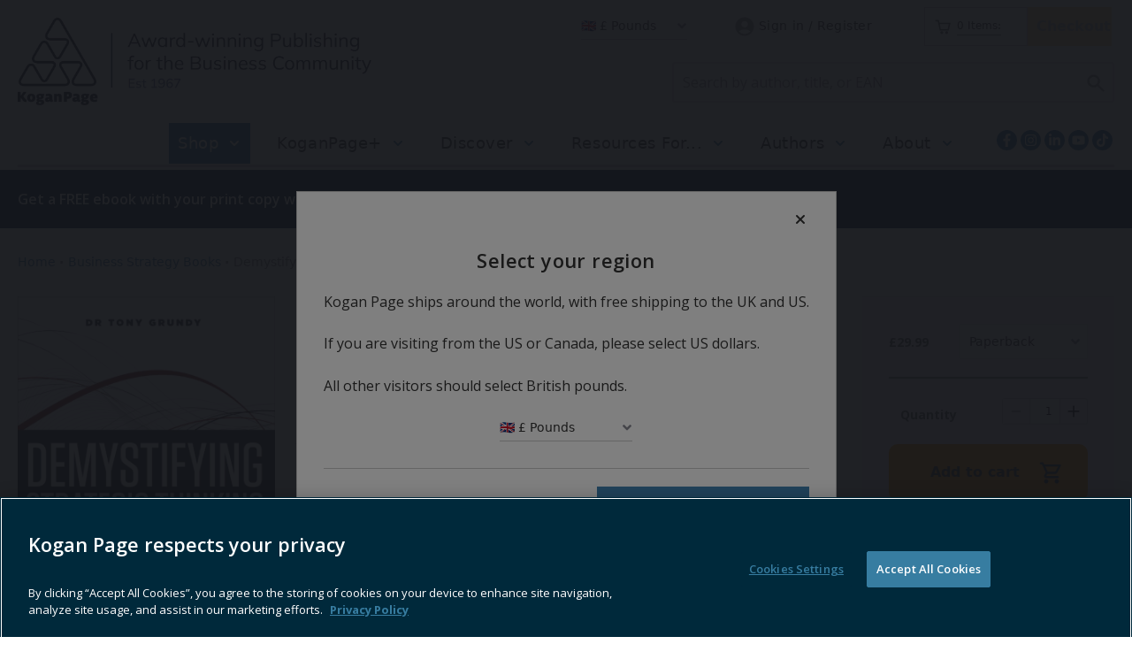

--- FILE ---
content_type: text/html; charset=utf-8
request_url: https://www.koganpage.com/business-and-management/demystifying-strategic-thinking-9780749469443
body_size: 82817
content:
<!DOCTYPE html><html lang="en"><head><link rel="preload" href="https://use.fontawesome.com/releases/v5.8.1/css/all.css" as="style"/><link rel="preload" href="https://fonts.googleapis.com/icon?family=Material+Icons&amp;display=swap" as="style"/><meta charSet="utf-8"/><link rel="preconnect" href="//www.google.com"/><link rel="preconnect" href="https://cdn.koganpage.com"/><link rel="preconnect" href="https://safeframe.googlesyndication.com"/><link rel="preconnect" href="https://www.koganpage.com"/><script src="https://securepubads.g.doubleclick.net/tag/js/gpt.js" defer="" type="text/javascript"></script><script>(function(w,d,s,l,i){w[l]=w[l]||[];w[l].push({'gtm.start':
          new Date().getTime(),event:'gtm.js'});var f=d.getElementsByTagName(s)[0],
          j=d.createElement(s),dl=l!='dataLayer'?'&l='+l:'';j.async=true;j.src=
          'https://www.googletagmanager.com/gtm.js?id='+i+dl;f.parentNode.insertBefore(j,f);
          })(window,document,'script','dataLayer','GTM-57WX39R');</script><title>Demystifying Strategic Thinking | Kogan Page</title><meta name="viewport" content="width=device-width, initial-scale=1"/><meta name="description" content="Examine the challenges, opportunities and successes of strategic thinking with these unique insights from leading CEOs."/><link rel="canonical" href="https://www.koganpage.com/business-and-management/demystifying-strategic-thinking-9780749469443"/><meta property="og:title" content="Demystifying Strategic Thinking"/><meta property="og:description" content="Examine the challenges, opportunities and successes of strategic thinking with these unique insights from leading CEOs."/><meta property="og:image" content="https://cdn.koganpage.com/convert/media/public/image/xxlarge_9780749469443.jpg/r%5Bwidth%5D=1280/xxlarge_9780749469443.jpg"/><meta property="og:url" content="https://www.koganpage.com/business-and-management/demystifying-strategic-thinking-9780749469443"/><meta name="twitter:title" content="Demystifying Strategic Thinking"/><meta name="twitter:description" content="Examine the challenges, opportunities and successes of strategic thinking with these unique insights from leading CEOs."/><meta name="twitter:image" content="https://cdn.koganpage.com/convert/media/public/image/xxlarge_9780749469443.jpg/r%5Bwidth%5D=1280/xxlarge_9780749469443.jpg"/><meta name="twitter:card" content="summary_large_image"/><meta name="next-head-count" content="21"/><link rel="icon" href="/static/img/favicon.png" type="image/x-icon"/><link href="/static/icons/touch-icon-iphone.png" rel="apple-touch-icon"/><link href="/static/icons/touch-icon-ipad.png" rel="apple-touch-icon" sizes="152x152"/><link href="/static/icons/touch-icon-iphone-retina.png" rel="apple-touch-icon" sizes="180x180"/><link href="/static/icons/touch-icon-ipad-retina.png" rel="apple-touch-icon" sizes="167x167"/><link rel="preload" href="/_next/static/css/ffc824bdd8f55040.css" as="style"/><link rel="stylesheet" href="/_next/static/css/ffc824bdd8f55040.css" data-n-g=""/><noscript data-n-css=""></noscript><script defer="" nomodule="" src="/_next/static/chunks/polyfills-c67a75d1b6f99dc8.js"></script><script defer="" src="/_next/static/chunks/7788.b038bcd839a25414.js"></script><script defer="" src="/_next/static/chunks/blazePbKpCurrencySelectModal.bcf76a81e69a5110.js"></script><script defer="" src="/_next/static/chunks/blazePbLayout.849ba499e2d2d59e.js"></script><script defer="" src="/_next/static/chunks/eade6675.744b96c111dac9ad.js"></script><script defer="" src="/_next/static/chunks/2298.65fc4e76be95c9d9.js"></script><script defer="" src="/_next/static/chunks/1036.cd9b8166b0519922.js"></script><script defer="" src="/_next/static/chunks/5906.3aac140cede60f90.js"></script><script defer="" src="/_next/static/chunks/7827.97bc04dcb981c07c.js"></script><script defer="" src="/_next/static/chunks/2677.5d123816597ea18d.js"></script><script defer="" src="/_next/static/chunks/blazePbImage.9bb0847f3b3927dd.js"></script><script defer="" src="/_next/static/chunks/blazePbCurrency.aa0c8c1e61f39314.js"></script><script defer="" src="/_next/static/chunks/2465ece5.db40265272b756c3.js"></script><script defer="" src="/_next/static/chunks/9209.2ebd4602cca42775.js"></script><script defer="" src="/_next/static/chunks/blazePbMenu.8afb37dfc3efa23a.js"></script><script defer="" src="/_next/static/chunks/fa5f8105.134a92efc70042d5.js"></script><script defer="" src="/_next/static/chunks/5991.4d75a7867b3e5d71.js"></script><script defer="" src="/_next/static/chunks/2184.1ddce52e103e658c.js"></script><script defer="" src="/_next/static/chunks/361.5671192838eb7182.js"></script><script defer="" src="/_next/static/chunks/blazePbMenuItem.ef137a57abfc747d.js"></script><script defer="" src="/_next/static/chunks/90e476e5.c1d6cf52bd51bb4e.js"></script><script defer="" src="/_next/static/chunks/blazePbFlyOutBasket.5f4a350d87b038b9.js"></script><script defer="" src="/_next/static/chunks/9073.8f8294b86d3d0b28.js"></script><script defer="" src="/_next/static/chunks/8511.ec74a21decdfcda6.js"></script><script defer="" src="/_next/static/chunks/blazePbSearchFilter.f40eba7767a17b34.js"></script><script defer="" src="/_next/static/chunks/blazePbSubMenu.3f615d0c0ac5824b.js"></script><script defer="" src="/_next/static/chunks/01edb659.89a8aa8b733ec011.js"></script><script defer="" src="/_next/static/chunks/blazePbSocialFollow.a3600b7415000b7b.js"></script><script defer="" src="/_next/static/chunks/blazePbButton.1c08bacbc272b64d.js"></script><script defer="" src="/_next/static/chunks/blazePbTextBlock.c63f00e0977bd231.js"></script><script defer="" src="/_next/static/chunks/blazePbBreadcrumb.f347343eae50df89.js"></script><script defer="" src="/_next/static/chunks/blazePbCode.b072eabd6ba5d60b.js"></script><script defer="" src="/_next/static/chunks/blazePbKpInspectionCopyRequestButton.afff8a8df37ec4fe.js"></script><script defer="" src="/_next/static/chunks/1325.f6a289896bdaffd9.js"></script><script defer="" src="/_next/static/chunks/5708.d81b84620a399971.js"></script><script defer="" src="/_next/static/chunks/blazePbDataSummary.5864284e2b2421af.js"></script><script defer="" src="/_next/static/chunks/blazePbVariants.0af4a17f3515a088.js"></script><script defer="" src="/_next/static/chunks/blazePbKpProductDetails.7a6e1c62c8fb1176.js"></script><script defer="" src="/_next/static/chunks/43ccf438.df44301532f249b6.js"></script><script defer="" src="/_next/static/chunks/blazePbContentGroup.b91ecb7c16ee9675.js"></script><script defer="" src="/_next/static/chunks/blazePbContentGroupSection.29360b6275ca17d9.js"></script><script defer="" src="/_next/static/chunks/8793.0aaac490e7eb15ce.js"></script><script defer="" src="/_next/static/chunks/blazePbCard.3bfdc6c31a1557bb.js"></script><script defer="" src="/_next/static/chunks/blazePbKPFileLinkWrapper.2dcebc628dc8b172.js"></script><script defer="" src="/_next/static/chunks/blazePbAddToCart.9d60c3da995238c0.js"></script><script defer="" src="/_next/static/chunks/blazePbKpNewsletter.0838bf75677a632b.js"></script><script defer="" src="/_next/static/chunks/blazePbDateTime.4aa7fe16f3ee55a1.js"></script><script defer="" src="/_next/static/chunks/blazePbBackToTop.04e020ff90f06a6d.js"></script><script defer="" src="/_next/static/chunks/blazePbGoogleTagManager.ea8151fe0b4cd55a.js"></script><script defer="" src="/_next/static/chunks/blazePbStructuredData.ad4be888501e2f69.js"></script><script defer="" src="/_next/static/chunks/blazePbDataSummaryHeadingLargeSummary.8d292df0ae6284fd.js"></script><script defer="" src="/_next/static/chunks/blazePbDataSummaryTextSummary.2d74e0bca22f1b71.js"></script><script defer="" src="/_next/static/chunks/8339.908edf25ab9e2b2e.js"></script><script defer="" src="/_next/static/chunks/9611.17b0fa9354a07e28.js"></script><script defer="" src="/_next/static/chunks/blazePbLazyImage.83d4d25081a282cc.js"></script><script src="/_next/static/chunks/webpack-4db782fd6f7d43e2.js" defer=""></script><script src="/_next/static/chunks/framework-eca1bedb8b0b9a1d.js" defer=""></script><script src="/_next/static/chunks/main-97d918ca3c16cf34.js" defer=""></script><script src="/_next/static/chunks/pages/_app-8ea009a9cbb4af7e.js" defer=""></script><script src="/_next/static/chunks/9697-1366aa6840d96f8c.js" defer=""></script><script src="/_next/static/chunks/7695-b94a02fbaede6161.js" defer=""></script><script src="/_next/static/chunks/4684-02cb28980407b4de.js" defer=""></script><script src="/_next/static/chunks/pages/Resolver-309a4c3d0f4d98fb.js" defer=""></script><script src="/_next/static/6A-8yfeDi_Xf3Xy2g3i3l/_buildManifest.js" defer=""></script><script src="/_next/static/6A-8yfeDi_Xf3Xy2g3i3l/_ssgManifest.js" defer=""></script></head><body><div id="__next"><div class="site-container site-container--gbp"><main class="main"><div class="resolver-container"><div class="row row--full-width hide-tablet hide-mobile desktop-header"><div class="row row--wide hide-tablet hide-mobile row--header-top display-row"><div class="column column--half hide-tablet hide-mobile column--header-logo"><div class="image " parent="[object Object]" allSearchFilters="" __typename="PublishedProduct" id="3b542430-0b85-11ee-8afa-e34a555b9a94" slug="demystifying-strategic-thinking-9780749469443" image="[object Object]" formattedMetaTitle="Demystifying Strategic Thinking | Kogan Page" formattedMetaDescription="Examine the challenges, opportunities and successes of strategic thinking with these unique insights from leading CEOs." selectedImage="0" access="[object Object]" entity="" imageRelation=""><a aria-label="image-logo-desktop" class="image__wrapper" href="/"><img src="https://cdn.koganpage.com/files/2022/08/c42a0b60-2947-11ed-b551-856e468bc4a5-Kogan_Page_Logo.png" alt=""/><div class="image__children"></div></a></div></div><div class="column column--half hide-tablet hide-mobile"><div class="row row--wide row--user-checkout display-row"><div class="column column--one-quarter hide-tablet hide-mobile"><div class="blaze-ecommerce-currency"><select class="blaze-ecommerce-currency__select"><option value="gbp" class="blaze-ecommerce-currency__select__option--selected" selected="">🇬🇧 £ Pounds</option><option value="usd" class="blaze-ecommerce-currency__select__option">🇺🇸 $ Dollars</option></select></div></div><div class="column column--half hide-tablet hide-mobile"><div class="menu--wrapper menu--wrapper--mobile-closed"><div class="menu--mobile-wrapper"><div class="flex w-screen z-50 justify-left "><button class="menu--mobile-button null" type="button" aria-label="Open mobile menu"><i><svg stroke="currentColor" fill="currentColor" stroke-width="0" viewBox="0 0 24 24" height="1em" width="1em" xmlns="http://www.w3.org/2000/svg"><path fill="none" d="M0 0h24v24H0z"></path><path d="M3 18h18v-2H3v2zm0-5h18v-2H3v2zm0-7v2h18V6H3z"></path></svg></i></button></div></div><a aria-label="mobile menu" href="/"><img alt=""/></a><div class="menu--desktop-wrapper"><ul class="null"><a aria-label="Home" href="/"><img alt=""/></a><li><div class="menu--item--link"><a aria-label="Sign in / Register" href="/login">Sign in / Register</a></div></li></ul></div></div></div><div class="column column--one-quarter hide-tablet hide-mobile"><div class="blaze-ecommerce-flyout-basket"><div class="blaze-ecommerce-flyout-basket__total"><div class="blaze-ecommerce-flyout-basket__total__total-icon"><svg stroke="currentColor" fill="none" stroke-width="0" viewBox="0 0 24 24" height="1em" width="1em" xmlns="http://www.w3.org/2000/svg"><path fill-rule="evenodd" clip-rule="evenodd" d="M5.79166 2H1V4H4.2184L6.9872 16.6776H7V17H20V16.7519L22.1932 7.09095L22.5308 6H6.6552L6.08485 3.38852L5.79166 2ZM19.9869 8H7.092L8.62081 15H18.3978L19.9869 8Z" fill="currentColor"></path><path d="M10 22C11.1046 22 12 21.1046 12 20C12 18.8954 11.1046 18 10 18C8.89543 18 8 18.8954 8 20C8 21.1046 8.89543 22 10 22Z" fill="currentColor"></path><path d="M19 20C19 21.1046 18.1046 22 17 22C15.8954 22 15 21.1046 15 20C15 18.8954 15.8954 18 17 18C18.1046 18 19 18.8954 19 20Z" fill="currentColor"></path></svg></div><span role="button" class="blaze-ecommerce-flyout-basket__total__total-text">0<!-- --> Items: </span></div><button type="button" class="blaze-ecommerce-flyout-basket__button" disabled=""><span class="blaze-ecommerce-flyout-basket__button___text">Checkout</span></button></div></div></div><div class="row row--wide hide-tablet hide-mobile row--search-bar"><div class="search-content"><div class="search-content--expanded__wrapper"><label class="search-content--expanded__label"><span class="search-content--expanded__icon_wrapper"><svg class="search-content--expanded__icon" viewBox="0 0 20 20" data-testid="search-content-icon"><path fill-rule="evenodd" clip-rule="evenodd" d="M8 4a4 4 0 100 8 4 4 0 000-8zM2 8a6 6 0 1110.89 3.476l4.817 4.817a1 1 0 01-1.414 1.414l-4.816-4.816A6 6 0 012 8z"></path></svg></span><input class="search-content--expanded__input" type="text" name="search" placeholder="Search by author, title, or EAN" data-testid="search-content-input" value=""/></label></div></div></div></div></div><div class="row row--full-width hide-tablet hide-mobile row--menu-container"><div class="row row--wide hide-tablet hide-mobile"><div class="menu--wrapper menu--wrapper--mobile-closed"><div class="menu--mobile-wrapper"><div class="flex w-screen z-50 justify-left "><button class="menu--mobile-button null" type="button" aria-label="Open mobile menu"><i><svg stroke="currentColor" fill="currentColor" stroke-width="0" viewBox="0 0 24 24" height="1em" width="1em" xmlns="http://www.w3.org/2000/svg"><path fill="none" d="M0 0h24v24H0z"></path><path d="M3 18h18v-2H3v2zm0-5h18v-2H3v2zm0-7v2h18V6H3z"></path></svg></i></button></div></div><div class="menu--desktop-wrapper"><ul class="menu--desktop"><li><div class="menu--item--link" role="button" tabindex="0"><span>Shop</span><i role="button" class="menu--item--link--icon" tabindex="0"><svg stroke="currentColor" fill="currentColor" stroke-width="0" viewBox="0 0 448 512" height="1em" width="1em" xmlns="http://www.w3.org/2000/svg"><path d="M207.029 381.476L12.686 187.132c-9.373-9.373-9.373-24.569 0-33.941l22.667-22.667c9.357-9.357 24.522-9.375 33.901-.04L224 284.505l154.745-154.021c9.379-9.335 24.544-9.317 33.901.04l22.667 22.667c9.373 9.373 9.373 24.569 0 33.941L240.971 381.476c-9.373 9.372-24.569 9.372-33.942 0z"></path></svg></i></div><div class="menu--item-children hidden"><ul><li><div class="menu--item--link"><a aria-label="Business Strategy" href="/business-and-management">Business Strategy</a><i role="button" class="menu--item--link--icon" tabindex="0"><svg stroke="currentColor" fill="currentColor" stroke-width="0" viewBox="0 0 448 512" height="1em" width="1em" xmlns="http://www.w3.org/2000/svg"><path d="M207.029 381.476L12.686 187.132c-9.373-9.373-9.373-24.569 0-33.941l22.667-22.667c9.357-9.357 24.522-9.375 33.901-.04L224 284.505l154.745-154.021c9.379-9.335 24.544-9.317 33.901.04l22.667 22.667c9.373 9.373 9.373 24.569 0 33.941L240.971 381.476c-9.373 9.372-24.569 9.372-33.942 0z"></path></svg></i></div><div class="menu--item-children hidden"><ul><li><div class="menu--item--link"><a aria-label="Business Improvement" href="/business-and-management/business-improvement">Business Improvement</a></div></li><li><div class="menu--item--link"><a aria-label="Data, Analytics &amp; Research" href="/business-and-management/data-analytics-and-research">Data, Analytics &amp; Research</a></div></li><li><div class="menu--item--link"><a aria-label="Professional Services" href="/business-and-management/professional-services">Professional Services</a></div></li><li><div class="menu--item--link"><a aria-label="Project Management" href="/business-and-management/project-management">Project Management</a></div></li><li><div class="menu--item--link"><a aria-label="Strategy &amp; Planning" href="/business-and-management/strategy-and-planning">Strategy &amp; Planning</a></div></li></ul></div></li><li><div class="menu--item--link"><a aria-label="AI, Digital &amp; Technology" href="/digital-technology">AI, Digital &amp; Technology</a><i role="button" class="menu--item--link--icon" tabindex="0"><svg stroke="currentColor" fill="currentColor" stroke-width="0" viewBox="0 0 448 512" height="1em" width="1em" xmlns="http://www.w3.org/2000/svg"><path d="M207.029 381.476L12.686 187.132c-9.373-9.373-9.373-24.569 0-33.941l22.667-22.667c9.357-9.357 24.522-9.375 33.901-.04L224 284.505l154.745-154.021c9.379-9.335 24.544-9.317 33.901.04l22.667 22.667c9.373 9.373 9.373 24.569 0 33.941L240.971 381.476c-9.373 9.372-24.569 9.372-33.942 0z"></path></svg></i></div><div class="menu--item-children hidden"><ul><li><div class="menu--item--link"><a aria-label="Artificial Intelligence" href="/digital-technology/artificial-intelligence">Artificial Intelligence</a></div></li><li><div class="menu--item--link"><a aria-label="Blockchain" href="/digital-technology/blockchain">Blockchain</a></div></li><li><div class="menu--item--link"><a aria-label="New Technology" href="/digital-technology/new-technology">New Technology</a></div></li></ul></div></li><li><div class="menu--item--link"><a aria-label="Finance &amp; Banking" href="/accounting-finance-banking">Finance &amp; Banking</a><i role="button" class="menu--item--link--icon" tabindex="0"><svg stroke="currentColor" fill="currentColor" stroke-width="0" viewBox="0 0 448 512" height="1em" width="1em" xmlns="http://www.w3.org/2000/svg"><path d="M207.029 381.476L12.686 187.132c-9.373-9.373-9.373-24.569 0-33.941l22.667-22.667c9.357-9.357 24.522-9.375 33.901-.04L224 284.505l154.745-154.021c9.379-9.335 24.544-9.317 33.901.04l22.667 22.667c9.373 9.373 9.373 24.569 0 33.941L240.971 381.476c-9.373 9.372-24.569 9.372-33.942 0z"></path></svg></i></div><div class="menu--item-children hidden"><ul><li><div class="menu--item--link"><a aria-label="Banking" href="/accounting-finance-banking/banking">Banking</a></div></li><li><div class="menu--item--link"><a aria-label="Finance &amp; Accounting" href="/accounting-finance-banking/accounting-finance">Finance &amp; Accounting</a></div></li><li><div class="menu--item--link"><a aria-label="Fintech" href="/accounting-finance-banking/fintech">Fintech</a></div></li></ul></div></li><li><div class="menu--item--link"><a aria-label="General Business Interest" href="/general-business-interest">General Business Interest</a><i role="button" class="menu--item--link--icon" tabindex="0"><svg stroke="currentColor" fill="currentColor" stroke-width="0" viewBox="0 0 448 512" height="1em" width="1em" xmlns="http://www.w3.org/2000/svg"><path d="M207.029 381.476L12.686 187.132c-9.373-9.373-9.373-24.569 0-33.941l22.667-22.667c9.357-9.357 24.522-9.375 33.901-.04L224 284.505l154.745-154.021c9.379-9.335 24.544-9.317 33.901.04l22.667 22.667c9.373 9.373 9.373 24.569 0 33.941L240.971 381.476c-9.373 9.372-24.569 9.372-33.942 0z"></path></svg></i></div><div class="menu--item-children hidden"><ul><li><div class="menu--item--link"><a aria-label="Business Stories" href="/general-business-interest/business-stories">Business Stories</a></div></li><li><div class="menu--item--link"><a aria-label="Entrepreneurship" href="/general-business-interest/entrepreneurship">Entrepreneurship</a></div></li><li><div class="menu--item--link"><a aria-label="Innovation" href="/general-business-interest/innovation">Innovation</a></div></li><li><div class="menu--item--link"><a aria-label="Leadership" href="/general-business-interest/leadership">Leadership</a></div></li><li><div class="menu--item--link"><a aria-label="Management" href="/general-business-interest/management">Management</a></div></li><li><div class="menu--item--link"><a aria-label="Personal Finance" href="/general-business-interest/personal-finance">Personal Finance</a></div></li><li><div class="menu--item--link"><a aria-label="Wellbeing at Work" href="/general-business-interest/wellbeing-at-work">Wellbeing at Work</a></div></li></ul></div></li><li><div class="menu--item--link"><a aria-label="Human Resources, Learning &amp; Development" href="/hr-learning-development">Human Resources, Learning &amp; Development</a><i role="button" class="menu--item--link--icon" tabindex="0"><svg stroke="currentColor" fill="currentColor" stroke-width="0" viewBox="0 0 448 512" height="1em" width="1em" xmlns="http://www.w3.org/2000/svg"><path d="M207.029 381.476L12.686 187.132c-9.373-9.373-9.373-24.569 0-33.941l22.667-22.667c9.357-9.357 24.522-9.375 33.901-.04L224 284.505l154.745-154.021c9.379-9.335 24.544-9.317 33.901.04l22.667 22.667c9.373 9.373 9.373 24.569 0 33.941L240.971 381.476c-9.373 9.372-24.569 9.372-33.942 0z"></path></svg></i></div><div class="menu--item-children hidden"><ul><li><div class="menu--item--link"><a aria-label="Change Management" href="/hr-learning-development/hr-change-management">Change Management</a></div></li><li><div class="menu--item--link"><a aria-label="CIPD" href="/hr-learning-development/cipd">CIPD</a></div></li><li><div class="menu--item--link"><a aria-label="CIPD Toolkits" href="/hr-learning-development/cipd-toolkits">CIPD Toolkits</a></div></li><li><div class="menu--item--link"><a aria-label="Coaching" href="/hr-learning-development/coaching">Coaching</a></div></li><li><div class="menu--item--link"><a aria-label="Employee Experience" href="/hr-learning-development/employee-experience">Employee Experience</a></div></li><li><div class="menu--item--link"><a aria-label="Employment Law &amp; Relations" href="/hr-learning-development/employment-law-relations">Employment Law &amp; Relations</a></div></li><li><div class="menu--item--link"><a aria-label="HR Analytics" href="/hr-learning-development/hr-analytics">HR Analytics</a></div></li><li><div class="menu--item--link"><a aria-label="Human Resource Management" href="/hr-learning-development/human-resources-management">Human Resource Management</a></div></li><li><div class="menu--item--link"><a aria-label="Learning &amp; Development" href="/hr-learning-development/learning-and-development">Learning &amp; Development</a></div></li><li><div class="menu--item--link"><a aria-label="Organizational Development" href="/hr-learning-development/organizational-development">Organizational Development</a></div></li><li><div class="menu--item--link"><a aria-label="Performance Management" href="/hr-learning-development/performance-management">Performance Management</a></div></li><li><div class="menu--item--link"><a aria-label="Reward Management" href="/hr-learning-development/reward-management">Reward Management</a></div></li><li><div class="menu--item--link"><a aria-label="SHRM Books" href="/hr-learning-development/shrm">SHRM Books</a></div></li><li><div class="menu--item--link"><a aria-label="Talent Management &amp; Recruitment" href="/hr-learning-development/talent-management">Talent Management &amp; Recruitment</a></div></li></ul></div></li><li><div class="menu--item--link"><a aria-label="Logistics, Supply Chain &amp; Operations" href="/logistics-supplychain-operations">Logistics, Supply Chain &amp; Operations</a><i role="button" class="menu--item--link--icon" tabindex="0"><svg stroke="currentColor" fill="currentColor" stroke-width="0" viewBox="0 0 448 512" height="1em" width="1em" xmlns="http://www.w3.org/2000/svg"><path d="M207.029 381.476L12.686 187.132c-9.373-9.373-9.373-24.569 0-33.941l22.667-22.667c9.357-9.357 24.522-9.375 33.901-.04L224 284.505l154.745-154.021c9.379-9.335 24.544-9.317 33.901.04l22.667 22.667c9.373 9.373 9.373 24.569 0 33.941L240.971 381.476c-9.373 9.372-24.569 9.372-33.942 0z"></path></svg></i></div><div class="menu--item-children hidden"><ul><li><div class="menu--item--link"><a aria-label="Logistics" href="/logistics-supplychain-operations/logistics">Logistics</a></div></li><li><div class="menu--item--link"><a aria-label="Logistics Technology" href="/logistics-supplychain-operations/logistics-technology">Logistics Technology</a></div></li><li><div class="menu--item--link"><a aria-label="Manufacturing &amp; Production" href="/logistics-supplychain-operations/manufacturing-production">Manufacturing &amp; Production</a></div></li><li><div class="menu--item--link"><a aria-label="Maritime" href="/logistics-supplychain-operations/maritime">Maritime</a></div></li><li><div class="menu--item--link"><a aria-label="Operations" href="/logistics-supplychain-operations/operations-management">Operations</a></div></li><li><div class="menu--item--link"><a aria-label="Procurement" href="/logistics-supplychain-operations/procurement">Procurement</a></div></li><li><div class="menu--item--link"><a aria-label="Retail Supply Chain" href="/logistics-supplychain-operations/retail-supply-chain">Retail Supply Chain</a></div></li><li><div class="menu--item--link"><a aria-label="Supply Chain" href="/logistics-supplychain-operations/supply-chain">Supply Chain</a></div></li><li><div class="menu--item--link"><a aria-label="Sustainable Logistics" href="/logistics-supplychain-operations/sustainable-logistics">Sustainable Logistics</a></div></li><li><div class="menu--item--link"><a aria-label="Transport" href="/logistics-supplychain-operations/transport">Transport</a></div></li></ul></div></li><li><div class="menu--item--link"><a aria-label="Marketing &amp; Sales" href="/marketing-communications">Marketing &amp; Sales</a><i role="button" class="menu--item--link--icon" tabindex="0"><svg stroke="currentColor" fill="currentColor" stroke-width="0" viewBox="0 0 448 512" height="1em" width="1em" xmlns="http://www.w3.org/2000/svg"><path d="M207.029 381.476L12.686 187.132c-9.373-9.373-9.373-24.569 0-33.941l22.667-22.667c9.357-9.357 24.522-9.375 33.901-.04L224 284.505l154.745-154.021c9.379-9.335 24.544-9.317 33.901.04l22.667 22.667c9.373 9.373 9.373 24.569 0 33.941L240.971 381.476c-9.373 9.372-24.569 9.372-33.942 0z"></path></svg></i></div><div class="menu--item-children hidden"><ul><li><div class="menu--item--link"><a aria-label="Advertising" href="/marketing-communications/advertising">Advertising</a></div></li><li><div class="menu--item--link"><a aria-label="Behavioural Marketing" href="/marketing-communications/behavioural-marketing">Behavioural Marketing</a></div></li><li><div class="menu--item--link"><a aria-label="Branding" href="/marketing-communications/branding">Branding</a></div></li><li><div class="menu--item--link"><a aria-label="B2B Marketing" href="/marketing-communications/b2b-marketing">B2B Marketing</a></div></li><li><div class="menu--item--link"><a aria-label="Customer Experience" href="/marketing-communications/customer-experience">Customer Experience</a></div></li><li><div class="menu--item--link"><a aria-label="Digital Marketing" href="/marketing-communications/digital-marketing">Digital Marketing</a></div></li><li><div class="menu--item--link"><a aria-label="Luxury Marketing" href="/marketing-communications/luxury-marketing">Luxury Marketing</a></div></li><li><div class="menu--item--link"><a aria-label="Marketing Analytics" href="/marketing-communications/marketing-analytics">Marketing Analytics</a></div></li><li><div class="menu--item--link"><a aria-label="Market Research" href="/marketing-communications/market-research">Market Research</a></div></li><li><div class="menu--item--link"><a aria-label="Marketing Strategy" href="/marketing-communications/marketing-strategy">Marketing Strategy</a></div></li><li><div class="menu--item--link"><a aria-label="PR &amp; Communications" href="/marketing-communications/public-relations">PR &amp; Communications</a></div></li><li><div class="menu--item--link"><a aria-label="Retail" href="/marketing-communications/retail-studies">Retail</a></div></li><li><div class="menu--item--link"><a aria-label="Sales &amp; Account Management" href="/marketing-communications/sales">Sales &amp; Account Management</a></div></li></ul></div></li><li><div class="menu--item--link"><a aria-label="Responsible Business" href="/responsible-business">Responsible Business</a><i role="button" class="menu--item--link--icon" tabindex="0"><svg stroke="currentColor" fill="currentColor" stroke-width="0" viewBox="0 0 448 512" height="1em" width="1em" xmlns="http://www.w3.org/2000/svg"><path d="M207.029 381.476L12.686 187.132c-9.373-9.373-9.373-24.569 0-33.941l22.667-22.667c9.357-9.357 24.522-9.375 33.901-.04L224 284.505l154.745-154.021c9.379-9.335 24.544-9.317 33.901.04l22.667 22.667c9.373 9.373 9.373 24.569 0 33.941L240.971 381.476c-9.373 9.372-24.569 9.372-33.942 0z"></path></svg></i></div><div class="menu--item-children hidden"><ul><li><div class="menu--item--link"><a aria-label="Equity, Diversity &amp; Inclusion" href="/responsible-business/equity-diversity-inclusion">Equity, Diversity &amp; Inclusion</a></div></li><li><div class="menu--item--link"><a aria-label="Sustainability" href="/responsible-business/sustainability">Sustainability</a></div></li></ul></div></li><li><div class="menu--item--link"><a aria-label="Risk &amp; Compliance" href="/risk-compliance">Risk &amp; Compliance</a><i role="button" class="menu--item--link--icon" tabindex="0"><svg stroke="currentColor" fill="currentColor" stroke-width="0" viewBox="0 0 448 512" height="1em" width="1em" xmlns="http://www.w3.org/2000/svg"><path d="M207.029 381.476L12.686 187.132c-9.373-9.373-9.373-24.569 0-33.941l22.667-22.667c9.357-9.357 24.522-9.375 33.901-.04L224 284.505l154.745-154.021c9.379-9.335 24.544-9.317 33.901.04l22.667 22.667c9.373 9.373 9.373 24.569 0 33.941L240.971 381.476c-9.373 9.372-24.569 9.372-33.942 0z"></path></svg></i></div><div class="menu--item-children hidden"><ul><li><div class="menu--item--link"><a aria-label="Corporate Governance &amp; Ethics" href="/risk-compliance/corporate-governance-and-ethics">Corporate Governance &amp; Ethics</a></div></li><li><div class="menu--item--link"><a aria-label="Compliance &amp; Regulation" href="/risk-compliance/compliance-and-regulation">Compliance &amp; Regulation</a></div></li><li><div class="menu--item--link"><a aria-label="Cybersecurity" href="/risk-compliance/cybersecurity">Cybersecurity</a></div></li><li><div class="menu--item--link"><a aria-label="Information &amp; Knowledge Management" href="/risk-compliance/information-knowledge-management">Information &amp; Knowledge Management</a></div></li><li><div class="menu--item--link"><a aria-label="Risk Management" href="/risk-compliance/risk-management">Risk Management</a></div></li></ul></div></li><li><div class="menu--item--link"><a aria-label="Skills &amp; Careers" href="/skills-careers-employability">Skills &amp; Careers</a><i role="button" class="menu--item--link--icon" tabindex="0"><svg stroke="currentColor" fill="currentColor" stroke-width="0" viewBox="0 0 448 512" height="1em" width="1em" xmlns="http://www.w3.org/2000/svg"><path d="M207.029 381.476L12.686 187.132c-9.373-9.373-9.373-24.569 0-33.941l22.667-22.667c9.357-9.357 24.522-9.375 33.901-.04L224 284.505l154.745-154.021c9.379-9.335 24.544-9.317 33.901.04l22.667 22.667c9.373 9.373 9.373 24.569 0 33.941L240.971 381.476c-9.373 9.372-24.569 9.372-33.942 0z"></path></svg></i></div><div class="menu--item-children hidden"><ul><li><div class="menu--item--link"><a aria-label="Career Management" href="/skills-careers-employability/career-management">Career Management</a></div></li><li><div class="menu--item--link"><a aria-label="Employment Testing" href="/skills-careers-employability/employment-testing">Employment Testing</a></div></li><li><div class="menu--item--link"><a aria-label="Job Seeking" href="/skills-careers-employability/job-seeking">Job Seeking</a></div></li><li><div class="menu--item--link"><a aria-label="Specific Careers" href="/skills-careers-employability/specific-careers">Specific Careers</a></div></li><li><div class="menu--item--link"><a aria-label="Workplace Skills" href="/skills-careers-employability/workplace-skills">Workplace Skills</a></div></li></ul></div></li><li><div class="menu--item--link"><a aria-label="Tourism, Leisure &amp; Hospitality" href="/tourism-leisure-and-hospitality">Tourism, Leisure &amp; Hospitality</a></div></li><li><div class="menu--item--link"><a aria-label="Online Courses" href="/about-kogan-page-online-courses">Online Courses</a></div></li><li><div class="menu--item--link"><a aria-label="Book Series" href="/business-and-management/demystifying-strategic-thinking-9780749469443#">Book Series</a><i role="button" class="menu--item--link--icon" tabindex="0"><svg stroke="currentColor" fill="currentColor" stroke-width="0" viewBox="0 0 448 512" height="1em" width="1em" xmlns="http://www.w3.org/2000/svg"><path d="M207.029 381.476L12.686 187.132c-9.373-9.373-9.373-24.569 0-33.941l22.667-22.667c9.357-9.357 24.522-9.375 33.901-.04L224 284.505l154.745-154.021c9.379-9.335 24.544-9.317 33.901.04l22.667 22.667c9.373 9.373 9.373 24.569 0 33.941L240.971 381.476c-9.373 9.372-24.569 9.372-33.942 0z"></path></svg></i></div><div class="menu--item-children hidden"><ul><li><div class="menu--item--link"><a aria-label="Business Myths Series" href="/business-myths-series">Business Myths Series</a></div></li><li><div class="menu--item--link"><a aria-label="Business Success Series" href="/business-success">Business Success Series</a></div></li><li><div class="menu--item--link"><a aria-label="Case Studies Series" href="/case-studies">Case Studies Series</a></div></li><li><div class="menu--item--link"><a aria-label="Chartered Banker Series" href="/chartered-banker-series">Chartered Banker Series</a></div></li><li><div class="menu--item--link"><a aria-label="Confident Series" href="/confident-series">Confident Series</a></div></li><li><div class="menu--item--link"><a aria-label="Creating Success" href="/creating-success">Creating Success</a></div></li><li><div class="menu--item--link"><a aria-label="Ebooks for CIPD Level 5 Learning &amp; Development" href="/ebooks-for-the-l5-studying-learning-and-development-optional-modules">Ebooks for CIPD Level 5 Learning &amp; Development</a></div></li><li><div class="menu--item--link"><a aria-label="Elite Student Series" href="/elite-student-series">Elite Student Series</a></div></li><li><div class="menu--item--link"><a aria-label="HR Fundamentals Series" href="/hr-fundamentals">HR Fundamentals Series</a></div></li><li><div class="menu--item--link"><a aria-label="HR Toolkits Series" href="/hr-toolkits">HR Toolkits Series</a></div></li><li><div class="menu--item--link"><a aria-label="PR in Practice Series" href="/pr-in-practice">PR in Practice Series</a></div></li><li><div class="menu--item--link"><a aria-label="Testing Series" href="/testing-series">Testing Series</a></div></li><li><div class="menu--item--link"><a aria-label="The 30 Day MBA Series" href="/the-30-day-mba-series">The 30 Day MBA Series</a></div></li><li><div class="menu--item--link"><a aria-label="The HR Skills Guide Series" href="/the-hr-skills-guide-series">The HR Skills Guide Series</a></div></li></ul><ul><li><div class="menu--item--link"><a aria-label="The John Adair Leadership Library Series" href="/the-john-adair-leadership-library-series">The John Adair Leadership Library Series</a></div></li><li><div class="menu--item--link"><a aria-label="The Ultimate Series" href="/the-ultimate-series">The Ultimate Series</a></div></li></ul></div></li><li><div class="menu--item--link"><a aria-label="Student Store" href="/student-store">Student Store</a></div></li></ul></div></li><li><div class="menu--item--link" role="button" tabindex="0"><span>KoganPage+</span><i role="button" class="menu--item--link--icon" tabindex="0"><svg stroke="currentColor" fill="currentColor" stroke-width="0" viewBox="0 0 448 512" height="1em" width="1em" xmlns="http://www.w3.org/2000/svg"><path d="M207.029 381.476L12.686 187.132c-9.373-9.373-9.373-24.569 0-33.941l22.667-22.667c9.357-9.357 24.522-9.375 33.901-.04L224 284.505l154.745-154.021c9.379-9.335 24.544-9.317 33.901.04l22.667 22.667c9.373 9.373 9.373 24.569 0 33.941L240.971 381.476c-9.373 9.372-24.569 9.372-33.942 0z"></path></svg></i></div><div class="menu--item-children hidden"><ul><li><div class="menu--item--link"><a aria-label="About KoganPage+" href="/koganpageplus">About KoganPage+</a></div></li><li><div class="menu--item--link"><a aria-label="KoganPage+ LibGuides" href="/koganpageplus-libguides">KoganPage+ LibGuides</a></div></li><li><div class="menu--item--link"><a aria-label="KoganPage+ Case Studies" href="/koganpageplus/academic-case-studies">KoganPage+ Case Studies</a></div></li><li><div class="menu--item--link"><a aria-label="Request a Free Trial" href="/koganpageplus-request-trial">Request a Free Trial</a></div></li><li><div class="menu--item--link"><a aria-label="Log on to KoganPage+" href="/log-on-to-koganpageplus">Log on to KoganPage+</a></div></li></ul></div></li><li class="multi-column"><div class="menu--item--link" role="button" tabindex="0"><span>Discover</span><i role="button" class="menu--item--link--icon" tabindex="0"><svg stroke="currentColor" fill="currentColor" stroke-width="0" viewBox="0 0 448 512" height="1em" width="1em" xmlns="http://www.w3.org/2000/svg"><path d="M207.029 381.476L12.686 187.132c-9.373-9.373-9.373-24.569 0-33.941l22.667-22.667c9.357-9.357 24.522-9.375 33.901-.04L224 284.505l154.745-154.021c9.379-9.335 24.544-9.317 33.901.04l22.667 22.667c9.373 9.373 9.373 24.569 0 33.941L240.971 381.476c-9.373 9.372-24.569 9.372-33.942 0z"></path></svg></i></div><div class="menu--item-children hidden"><ul class="menu--column"><li class="submenu-title"><div class="menu--item--link"><a aria-label="The Latest Expert Insights" href="/business-and-management/demystifying-strategic-thinking-9780749469443#">The Latest Expert Insights</a></div></li><li><div class="menu--item--link"><a aria-label="Articles" href="/articles">Articles</a></div></li><li><div class="menu--item--link"><a aria-label="Podcast" href="/off-the-page-podcast">Podcast</a></div></li><li><div class="menu--item--link"><a aria-label="Videos" href="/videos">Videos</a></div></li></ul><ul class="menu--column"><li class="submenu-title"><div class="menu--item--link"><a aria-label="Trending" href="/business-and-management/demystifying-strategic-thinking-9780749469443#">Trending</a></div></li><li><div class="menu--item--link"><a aria-label="Accelerate Action for Workplace Equality" href="/inspire-inclusion">Accelerate Action for Workplace Equality</a></div></li><li><div class="menu--item--link"><a aria-label="Driving Business Sustainability" href="/driving-business-sustainability">Driving Business Sustainability</a></div></li><li><div class="menu--item--link"><a aria-label="AI &amp; Emerging Technologies" href="/ai-and-emerging-technologies">AI &amp; Emerging Technologies</a></div></li><li><div class="menu--item--link"><a aria-label="Empowering Workplace Learning" href="/empowering-workplace-learning">Empowering Workplace Learning</a></div></li><li><div class="menu--item--link"><a aria-label="Data &amp; Analytics" href="/data-analytics-content">Data &amp; Analytics</a></div></li><li><div class="menu--item--link"><a aria-label="Workplace Wellbeing" href="/workplace-wellbeing">Workplace Wellbeing</a></div></li></ul></div></li><li class="multi-column"><div class="menu--item--link" role="button" tabindex="0"><span>Resources For...</span><i role="button" class="menu--item--link--icon" tabindex="0"><svg stroke="currentColor" fill="currentColor" stroke-width="0" viewBox="0 0 448 512" height="1em" width="1em" xmlns="http://www.w3.org/2000/svg"><path d="M207.029 381.476L12.686 187.132c-9.373-9.373-9.373-24.569 0-33.941l22.667-22.667c9.357-9.357 24.522-9.375 33.901-.04L224 284.505l154.745-154.021c9.379-9.335 24.544-9.317 33.901.04l22.667 22.667c9.373 9.373 9.373 24.569 0 33.941L240.971 381.476c-9.373 9.372-24.569 9.372-33.942 0z"></path></svg></i></div><div class="menu--item-children hidden"><ul class="menu--column"><li class="submenu-title"><div class="menu--item--link"><a aria-label="Academics" href="/business-and-management/demystifying-strategic-thinking-9780749469443#">Academics</a></div></li><li><div class="menu--item--link"><a aria-label="About" href="/resources-for-academics">About</a></div></li><li><div class="menu--item--link"><a aria-label="KoganPage+ eBook Platform" href="/resources-for-academics#KoganPage+%20eBook%20Platform">KoganPage+ eBook Platform</a></div></li><li><div class="menu--item--link"><a aria-label="Lecturers &amp; Faculty" href="/resources-for-academics#Lecturers%20&amp;%20Faculty">Lecturers &amp; Faculty</a></div></li><li><div class="menu--item--link"><a aria-label="Librarians" href="/resources-for-academics#Librarians">Librarians</a></div></li><li><div class="menu--item--link"><a aria-label="Academic Catalogue" href="/academic">Academic Catalogue</a></div></li><li><div class="menu--item--link"><a aria-label="Student Store" href="/student-store">Student Store</a></div></li><li><div class="menu--item--link"><a aria-label="CIPD" href="/resources-for-academics#CIPD">CIPD</a></div></li><li><div class="menu--item--link"><a aria-label="Contact Us" href="/resources-for-academics#Contact%20Us">Contact Us</a></div></li></ul><ul class="menu--column"><li class="submenu-title"><div class="menu--item--link"><a aria-label="Booksellers" href="/business-and-management/demystifying-strategic-thinking-9780749469443#">Booksellers</a></div></li><li><div class="menu--item--link"><a aria-label="Working With Booksellers" href="/working-with-booksellers">Working With Booksellers</a></div></li><li><div class="menu--item--link"><a aria-label="New Books &amp; Bestsellers Catalogue" href="/catalogues">New Books &amp; Bestsellers Catalogue</a></div></li></ul><ul class="menu--column"><li class="submenu-title"><div class="menu--item--link"><a aria-label="Professional" href="/business-and-management/demystifying-strategic-thinking-9780749469443#">Professional</a></div></li><li><div class="menu--item--link"><a aria-label="Corporates" href="/resources-for-professionals#Corporates">Corporates</a></div></li><li><div class="menu--item--link"><a aria-label="Professional Associations and Organizations" href="/resources-for-professionals#Professional%20Associations%20and%20Organizations">Professional Associations and Organizations</a></div></li><li><div class="menu--item--link"><a aria-label="Gift Vouchers" href="/gift-vouchers">Gift Vouchers</a></div></li><li><div class="menu--item--link"><a aria-label="Contact Us" href="/resources-for-professionals#Contact%20Us">Contact Us</a></div></li></ul><ul class="menu--column"><li class="submenu-title"><div class="menu--item--link"><a aria-label="Rights Buyers" href="/business-and-management/demystifying-strategic-thinking-9780749469443#">Rights Buyers</a></div></li><li><div class="menu--item--link"><a aria-label="Rights &amp; Permissions" href="/solutions-for-rights-buyers">Rights &amp; Permissions</a></div></li><li><div class="menu--item--link"><a aria-label="New Books &amp; Bestsellers Catalogue" href="/catalogues">New Books &amp; Bestsellers Catalogue</a></div></li></ul></div></li><li class="multi-column"><div class="menu--item--link" role="button" tabindex="0"><span>Authors</span><i role="button" class="menu--item--link--icon" tabindex="0"><svg stroke="currentColor" fill="currentColor" stroke-width="0" viewBox="0 0 448 512" height="1em" width="1em" xmlns="http://www.w3.org/2000/svg"><path d="M207.029 381.476L12.686 187.132c-9.373-9.373-9.373-24.569 0-33.941l22.667-22.667c9.357-9.357 24.522-9.375 33.901-.04L224 284.505l154.745-154.021c9.379-9.335 24.544-9.317 33.901.04l22.667 22.667c9.373 9.373 9.373 24.569 0 33.941L240.971 381.476c-9.373 9.372-24.569 9.372-33.942 0z"></path></svg></i></div><div class="menu--item-children hidden"><ul class="menu--column"><li class="submenu-title"><div class="menu--item--link"><a aria-label="Meet Our Authors" href="/business-and-management/demystifying-strategic-thinking-9780749469443#">Meet Our Authors</a></div></li><li><div class="menu--item--link"><a aria-label="View All Authors" href="/authors">View All Authors</a></div></li></ul><ul class="menu--column"><li class="submenu-title"><div class="menu--item--link"><a aria-label="Publish With Us" href="/business-and-management/demystifying-strategic-thinking-9780749469443#">Publish With Us</a></div></li><li><div class="menu--item--link"><a aria-label="Why Publish with Kogan Page" href="/why-publish-with-kogan-page">Why Publish with Kogan Page</a></div></li><li><div class="menu--item--link"><a aria-label="Submit a Book Proposal" href="/submit-a-book-proposal">Submit a Book Proposal</a></div></li></ul><ul class="menu--column"><li class="submenu-title"><div class="menu--item--link"><a aria-label="For Kogan Page Authors" href="/business-and-management/demystifying-strategic-thinking-9780749469443#">For Kogan Page Authors</a></div></li><li><div class="menu--item--link"><a aria-label="Authors Resources Hub" href="/author-resources-hub">Authors Resources Hub</a></div></li></ul></div></li><li class="multi-column"><div class="menu--item--link" role="button" tabindex="0"><span>About</span><i role="button" class="menu--item--link--icon" tabindex="0"><svg stroke="currentColor" fill="currentColor" stroke-width="0" viewBox="0 0 448 512" height="1em" width="1em" xmlns="http://www.w3.org/2000/svg"><path d="M207.029 381.476L12.686 187.132c-9.373-9.373-9.373-24.569 0-33.941l22.667-22.667c9.357-9.357 24.522-9.375 33.901-.04L224 284.505l154.745-154.021c9.379-9.335 24.544-9.317 33.901.04l22.667 22.667c9.373 9.373 9.373 24.569 0 33.941L240.971 381.476c-9.373 9.372-24.569 9.372-33.942 0z"></path></svg></i></div><div class="menu--item-children hidden"><ul class="menu--column"><li class="submenu-title"><div class="menu--item--link"><a aria-label="About Us" href="/business-and-management/demystifying-strategic-thinking-9780749469443#">About Us</a></div></li><li><div class="menu--item--link"><a aria-label="About Kogan Page" href="/about-kogan-page">About Kogan Page</a></div></li><li><div class="menu--item--link"><a aria-label="In the Press" href="/kogan-page-press">In the Press</a></div></li><li><div class="menu--item--link"><a aria-label="Awards" href="/awards">Awards</a></div></li><li><div class="menu--item--link"><a aria-label="Catalogues" href="/catalogues">Catalogues</a></div></li><li><div class="menu--item--link"><a aria-label="Publishing Partners" href="/publishing-partners">Publishing Partners</a></div></li><li><div class="menu--item--link"><a aria-label="AI Copyright Infringement Statement" href="/ai-copyright-infringement-statement">AI Copyright Infringement Statement</a></div></li></ul><ul class="menu--column"><li class="submenu-title"><div class="menu--item--link"><a aria-label="Contact Us" href="/business-and-management/demystifying-strategic-thinking-9780749469443#">Contact Us</a></div></li><li><div class="menu--item--link"><a aria-label="Get In Touch" href="/contact">Get In Touch</a></div></li><li><div class="menu--item--link"><a aria-label="Media Enquiries" href="/media-enquiries">Media Enquiries</a></div></li><li><div class="menu--item--link"><a aria-label="Publish With Us" href="/submit-a-book-proposal">Publish With Us</a></div></li><li><div class="menu--item--link"><a aria-label="GPSR" href="/gpsr">GPSR</a></div></li></ul><ul class="menu--column"><li class="submenu-title"><div class="menu--item--link"><a aria-label="Our Values" href="/business-and-management/demystifying-strategic-thinking-9780749469443#">Our Values</a></div></li><li><div class="menu--item--link"><a aria-label="What&#x27;s Important to Us" href="/our-values">What&#x27;s Important to Us</a></div></li><li><div class="menu--item--link"><a aria-label="Accessibility" href="/accessibility">Accessibility</a></div></li><li><div class="menu--item--link"><a aria-label="Diversity &amp; Inclusion" href="/diversity-inclusion">Diversity &amp; Inclusion</a></div></li><li><div class="menu--item--link"><a aria-label="Sustainability" href="/sustainability">Sustainability</a></div></li></ul></div></li></ul></div></div><div class="social social--follow"><ul class="social__list social__list--follow"><li class="social__list-item social__list-item--follow"><a aria-label="Facebook" href="https://www.facebook.com/KoganPage" rel="noopener nofollow" target="_blank" class="facebook"><i><svg stroke="currentColor" fill="currentColor" stroke-width="0" viewBox="0 0 320 512" height="1em" width="1em" xmlns="http://www.w3.org/2000/svg"><path d="M279.14 288l14.22-92.66h-88.91v-60.13c0-25.35 12.42-50.06 52.24-50.06h40.42V6.26S260.43 0 225.36 0c-73.22 0-121.08 44.38-121.08 124.72v70.62H22.89V288h81.39v224h100.17V288z"></path></svg></i><span class="social__network hidden">Facebook</span></a></li><li class="social__list-item social__list-item--follow"><a aria-label="Instagram" href="https://www.instagram.com/koganpage/" rel="noopener nofollow" target="_blank" class="instagram"><i><svg stroke="currentColor" fill="currentColor" stroke-width="0" viewBox="0 0 448 512" height="1em" width="1em" xmlns="http://www.w3.org/2000/svg"><path d="M224.1 141c-63.6 0-114.9 51.3-114.9 114.9s51.3 114.9 114.9 114.9S339 319.5 339 255.9 287.7 141 224.1 141zm0 189.6c-41.1 0-74.7-33.5-74.7-74.7s33.5-74.7 74.7-74.7 74.7 33.5 74.7 74.7-33.6 74.7-74.7 74.7zm146.4-194.3c0 14.9-12 26.8-26.8 26.8-14.9 0-26.8-12-26.8-26.8s12-26.8 26.8-26.8 26.8 12 26.8 26.8zm76.1 27.2c-1.7-35.9-9.9-67.7-36.2-93.9-26.2-26.2-58-34.4-93.9-36.2-37-2.1-147.9-2.1-184.9 0-35.8 1.7-67.6 9.9-93.9 36.1s-34.4 58-36.2 93.9c-2.1 37-2.1 147.9 0 184.9 1.7 35.9 9.9 67.7 36.2 93.9s58 34.4 93.9 36.2c37 2.1 147.9 2.1 184.9 0 35.9-1.7 67.7-9.9 93.9-36.2 26.2-26.2 34.4-58 36.2-93.9 2.1-37 2.1-147.8 0-184.8zM398.8 388c-7.8 19.6-22.9 34.7-42.6 42.6-29.5 11.7-99.5 9-132.1 9s-102.7 2.6-132.1-9c-19.6-7.8-34.7-22.9-42.6-42.6-11.7-29.5-9-99.5-9-132.1s-2.6-102.7 9-132.1c7.8-19.6 22.9-34.7 42.6-42.6 29.5-11.7 99.5-9 132.1-9s102.7-2.6 132.1 9c19.6 7.8 34.7 22.9 42.6 42.6 11.7 29.5 9 99.5 9 132.1s2.7 102.7-9 132.1z"></path></svg></i><span class="social__network hidden">Instagram</span></a></li><li class="social__list-item social__list-item--follow"><a aria-label="Linkedin" href="https://www.linkedin.com/company/kogan-page_2/" rel="noopener nofollow" target="_blank" class="linkedin"><i><svg stroke="currentColor" fill="currentColor" stroke-width="0" viewBox="0 0 448 512" height="1em" width="1em" xmlns="http://www.w3.org/2000/svg"><path d="M100.28 448H7.4V148.9h92.88zM53.79 108.1C24.09 108.1 0 83.5 0 53.8a53.79 53.79 0 0 1 107.58 0c0 29.7-24.1 54.3-53.79 54.3zM447.9 448h-92.68V302.4c0-34.7-.7-79.2-48.29-79.2-48.29 0-55.69 37.7-55.69 76.7V448h-92.78V148.9h89.08v40.8h1.3c12.4-23.5 42.69-48.3 87.88-48.3 94 0 111.28 61.9 111.28 142.3V448z"></path></svg></i><span class="social__network hidden">Linkedin</span></a></li><li class="social__list-item social__list-item--follow"><a aria-label="YouTube" href="https://www.youtube.com/user/KoganPageBooks" rel="noopener nofollow" target="_blank" class="youtube"><i><svg stroke="currentColor" fill="currentColor" stroke-width="0" viewBox="0 0 576 512" height="1em" width="1em" xmlns="http://www.w3.org/2000/svg"><path d="M549.655 124.083c-6.281-23.65-24.787-42.276-48.284-48.597C458.781 64 288 64 288 64S117.22 64 74.629 75.486c-23.497 6.322-42.003 24.947-48.284 48.597-11.412 42.867-11.412 132.305-11.412 132.305s0 89.438 11.412 132.305c6.281 23.65 24.787 41.5 48.284 47.821C117.22 448 288 448 288 448s170.78 0 213.371-11.486c23.497-6.321 42.003-24.171 48.284-47.821 11.412-42.867 11.412-132.305 11.412-132.305s0-89.438-11.412-132.305zm-317.51 213.508V175.185l142.739 81.205-142.739 81.201z"></path></svg></i><span class="social__network hidden">YouTube</span></a></li><li class="social__list-item social__list-item--follow"><a aria-label="TikTok" href="https://www.tiktok.com/@koganpagepublishing" rel="noopener nofollow" target="_blank" class="tiktok"><i><svg stroke="currentColor" fill="currentColor" stroke-width="0" viewBox="0 0 448 512" height="1em" width="1em" xmlns="http://www.w3.org/2000/svg"><path d="M448,209.91a210.06,210.06,0,0,1-122.77-39.25V349.38A162.55,162.55,0,1,1,185,188.31V278.2a74.62,74.62,0,1,0,52.23,71.18V0l88,0a121.18,121.18,0,0,0,1.86,22.17h0A122.18,122.18,0,0,0,381,102.39a121.43,121.43,0,0,0,67,20.14Z"></path></svg></i><span class="social__network hidden">TikTok</span></a></li></ul></div></div></div></div><div class="row row--full-width hide-desktop mobile-header"><div class="row row--wide hide-desktop"><div class="image " parent="[object Object]" allSearchFilters="" __typename="PublishedProduct" id="3b542430-0b85-11ee-8afa-e34a555b9a94" slug="demystifying-strategic-thinking-9780749469443" image="[object Object]" formattedMetaTitle="Demystifying Strategic Thinking | Kogan Page" formattedMetaDescription="Examine the challenges, opportunities and successes of strategic thinking with these unique insights from leading CEOs." selectedImage="0" access="[object Object]" entity="" imageRelation=""><a aria-label="image-small" class="image__wrapper" href="/"><img src="https://cdn.koganpage.com/files/2023/03/36a03240-ceee-11ed-bf61-87ec39ba258d-kp-logo-small.webp" alt=""/><div class="image__children"></div></a></div></div><div class="row row--wide hide-desktop display-row"><div class="column column--one-third hide-desktop"><div class="menu--wrapper menu--wrapper--mobile-closed"><div class="menu--mobile-wrapper"><div class="flex w-screen z-50 justify-left "><button class="menu--mobile-button null" type="button" aria-label="Open mobile menu"><i><svg stroke="currentColor" fill="currentColor" stroke-width="0" viewBox="0 0 24 24" height="1em" width="1em" xmlns="http://www.w3.org/2000/svg"><path fill="none" d="M0 0h24v24H0z"></path><path d="M3 18h18v-2H3v2zm0-5h18v-2H3v2zm0-7v2h18V6H3z"></path></svg></i></button></div></div><div class="menu--desktop-wrapper"><ul class="null"><li><div class="menu--item--link" role="button" tabindex="0"><span>Shop</span><i role="button" class="menu--item--link--icon" tabindex="0"><svg stroke="currentColor" fill="currentColor" stroke-width="0" viewBox="0 0 448 512" height="1em" width="1em" xmlns="http://www.w3.org/2000/svg"><path d="M207.029 381.476L12.686 187.132c-9.373-9.373-9.373-24.569 0-33.941l22.667-22.667c9.357-9.357 24.522-9.375 33.901-.04L224 284.505l154.745-154.021c9.379-9.335 24.544-9.317 33.901.04l22.667 22.667c9.373 9.373 9.373 24.569 0 33.941L240.971 381.476c-9.373 9.372-24.569 9.372-33.942 0z"></path></svg></i></div><div class="menu--item-children hidden"><ul><li><div class="menu--item--link"><a aria-label="Business Strategy" href="/business-and-management">Business Strategy</a><i role="button" class="menu--item--link--icon" tabindex="0"><svg stroke="currentColor" fill="currentColor" stroke-width="0" viewBox="0 0 448 512" height="1em" width="1em" xmlns="http://www.w3.org/2000/svg"><path d="M207.029 381.476L12.686 187.132c-9.373-9.373-9.373-24.569 0-33.941l22.667-22.667c9.357-9.357 24.522-9.375 33.901-.04L224 284.505l154.745-154.021c9.379-9.335 24.544-9.317 33.901.04l22.667 22.667c9.373 9.373 9.373 24.569 0 33.941L240.971 381.476c-9.373 9.372-24.569 9.372-33.942 0z"></path></svg></i></div><div class="menu--item-children hidden"><ul><li><div class="menu--item--link"><a aria-label="Business Improvement" href="/business-and-management/business-improvement">Business Improvement</a></div></li><li><div class="menu--item--link"><a aria-label="Data, Analytics &amp; Research" href="/business-and-management/data-analytics-and-research">Data, Analytics &amp; Research</a></div></li><li><div class="menu--item--link"><a aria-label="Professional Services" href="/business-and-management/professional-services">Professional Services</a></div></li><li><div class="menu--item--link"><a aria-label="Project Management" href="/business-and-management/project-management">Project Management</a></div></li><li><div class="menu--item--link"><a aria-label="Strategy &amp; Planning" href="/business-and-management/strategy-and-planning">Strategy &amp; Planning</a></div></li></ul></div></li><li><div class="menu--item--link"><a aria-label="AI, Digital &amp; Technology" href="/digital-technology">AI, Digital &amp; Technology</a><i role="button" class="menu--item--link--icon" tabindex="0"><svg stroke="currentColor" fill="currentColor" stroke-width="0" viewBox="0 0 448 512" height="1em" width="1em" xmlns="http://www.w3.org/2000/svg"><path d="M207.029 381.476L12.686 187.132c-9.373-9.373-9.373-24.569 0-33.941l22.667-22.667c9.357-9.357 24.522-9.375 33.901-.04L224 284.505l154.745-154.021c9.379-9.335 24.544-9.317 33.901.04l22.667 22.667c9.373 9.373 9.373 24.569 0 33.941L240.971 381.476c-9.373 9.372-24.569 9.372-33.942 0z"></path></svg></i></div><div class="menu--item-children hidden"><ul><li><div class="menu--item--link"><a aria-label="Artificial Intelligence" href="/digital-technology/artificial-intelligence">Artificial Intelligence</a></div></li><li><div class="menu--item--link"><a aria-label="Blockchain" href="/digital-technology/blockchain">Blockchain</a></div></li><li><div class="menu--item--link"><a aria-label="New Technology" href="/digital-technology/new-technology">New Technology</a></div></li></ul></div></li><li><div class="menu--item--link"><a aria-label="Finance &amp; Banking" href="/accounting-finance-banking">Finance &amp; Banking</a><i role="button" class="menu--item--link--icon" tabindex="0"><svg stroke="currentColor" fill="currentColor" stroke-width="0" viewBox="0 0 448 512" height="1em" width="1em" xmlns="http://www.w3.org/2000/svg"><path d="M207.029 381.476L12.686 187.132c-9.373-9.373-9.373-24.569 0-33.941l22.667-22.667c9.357-9.357 24.522-9.375 33.901-.04L224 284.505l154.745-154.021c9.379-9.335 24.544-9.317 33.901.04l22.667 22.667c9.373 9.373 9.373 24.569 0 33.941L240.971 381.476c-9.373 9.372-24.569 9.372-33.942 0z"></path></svg></i></div><div class="menu--item-children hidden"><ul><li><div class="menu--item--link"><a aria-label="Banking" href="/accounting-finance-banking/banking">Banking</a></div></li><li><div class="menu--item--link"><a aria-label="Finance &amp; Accounting" href="/accounting-finance-banking/accounting-finance">Finance &amp; Accounting</a></div></li><li><div class="menu--item--link"><a aria-label="Fintech" href="/accounting-finance-banking/fintech">Fintech</a></div></li></ul></div></li><li><div class="menu--item--link"><a aria-label="General Business Interest" href="/general-business-interest">General Business Interest</a><i role="button" class="menu--item--link--icon" tabindex="0"><svg stroke="currentColor" fill="currentColor" stroke-width="0" viewBox="0 0 448 512" height="1em" width="1em" xmlns="http://www.w3.org/2000/svg"><path d="M207.029 381.476L12.686 187.132c-9.373-9.373-9.373-24.569 0-33.941l22.667-22.667c9.357-9.357 24.522-9.375 33.901-.04L224 284.505l154.745-154.021c9.379-9.335 24.544-9.317 33.901.04l22.667 22.667c9.373 9.373 9.373 24.569 0 33.941L240.971 381.476c-9.373 9.372-24.569 9.372-33.942 0z"></path></svg></i></div><div class="menu--item-children hidden"><ul><li><div class="menu--item--link"><a aria-label="Business Stories" href="/general-business-interest/business-stories">Business Stories</a></div></li><li><div class="menu--item--link"><a aria-label="Entrepreneurship" href="/general-business-interest/entrepreneurship">Entrepreneurship</a></div></li><li><div class="menu--item--link"><a aria-label="Innovation" href="/general-business-interest/innovation">Innovation</a></div></li><li><div class="menu--item--link"><a aria-label="Leadership" href="/general-business-interest/leadership">Leadership</a></div></li><li><div class="menu--item--link"><a aria-label="Management" href="/general-business-interest/management">Management</a></div></li><li><div class="menu--item--link"><a aria-label="Personal Finance" href="/general-business-interest/personal-finance">Personal Finance</a></div></li><li><div class="menu--item--link"><a aria-label="Wellbeing at Work" href="/general-business-interest/wellbeing-at-work">Wellbeing at Work</a></div></li></ul></div></li><li><div class="menu--item--link"><a aria-label="Human Resources, Learning &amp; Development" href="/hr-learning-development">Human Resources, Learning &amp; Development</a><i role="button" class="menu--item--link--icon" tabindex="0"><svg stroke="currentColor" fill="currentColor" stroke-width="0" viewBox="0 0 448 512" height="1em" width="1em" xmlns="http://www.w3.org/2000/svg"><path d="M207.029 381.476L12.686 187.132c-9.373-9.373-9.373-24.569 0-33.941l22.667-22.667c9.357-9.357 24.522-9.375 33.901-.04L224 284.505l154.745-154.021c9.379-9.335 24.544-9.317 33.901.04l22.667 22.667c9.373 9.373 9.373 24.569 0 33.941L240.971 381.476c-9.373 9.372-24.569 9.372-33.942 0z"></path></svg></i></div><div class="menu--item-children hidden"><ul><li><div class="menu--item--link"><a aria-label="Change Management" href="/hr-learning-development/hr-change-management">Change Management</a></div></li><li><div class="menu--item--link"><a aria-label="CIPD" href="/hr-learning-development/cipd">CIPD</a></div></li><li><div class="menu--item--link"><a aria-label="CIPD Toolkits" href="/hr-learning-development/cipd-toolkits">CIPD Toolkits</a></div></li><li><div class="menu--item--link"><a aria-label="Coaching" href="/hr-learning-development/coaching">Coaching</a></div></li><li><div class="menu--item--link"><a aria-label="Employee Experience" href="/hr-learning-development/employee-experience">Employee Experience</a></div></li><li><div class="menu--item--link"><a aria-label="Employment Law &amp; Relations" href="/hr-learning-development/employment-law-relations">Employment Law &amp; Relations</a></div></li><li><div class="menu--item--link"><a aria-label="HR Analytics" href="/hr-learning-development/hr-analytics">HR Analytics</a></div></li><li><div class="menu--item--link"><a aria-label="Human Resource Management" href="/hr-learning-development/human-resources-management">Human Resource Management</a></div></li><li><div class="menu--item--link"><a aria-label="Learning &amp; Development" href="/hr-learning-development/learning-and-development">Learning &amp; Development</a></div></li><li><div class="menu--item--link"><a aria-label="Organizational Development" href="/hr-learning-development/organizational-development">Organizational Development</a></div></li><li><div class="menu--item--link"><a aria-label="Performance Management" href="/hr-learning-development/performance-management">Performance Management</a></div></li><li><div class="menu--item--link"><a aria-label="Reward Management" href="/hr-learning-development/reward-management">Reward Management</a></div></li><li><div class="menu--item--link"><a aria-label="SHRM Books" href="/hr-learning-development/shrm">SHRM Books</a></div></li><li><div class="menu--item--link"><a aria-label="Talent Management &amp; Recruitment" href="/hr-learning-development/talent-management">Talent Management &amp; Recruitment</a></div></li></ul></div></li><li><div class="menu--item--link"><a aria-label="Logistics, Supply Chain &amp; Operations" href="/logistics-supplychain-operations">Logistics, Supply Chain &amp; Operations</a><i role="button" class="menu--item--link--icon" tabindex="0"><svg stroke="currentColor" fill="currentColor" stroke-width="0" viewBox="0 0 448 512" height="1em" width="1em" xmlns="http://www.w3.org/2000/svg"><path d="M207.029 381.476L12.686 187.132c-9.373-9.373-9.373-24.569 0-33.941l22.667-22.667c9.357-9.357 24.522-9.375 33.901-.04L224 284.505l154.745-154.021c9.379-9.335 24.544-9.317 33.901.04l22.667 22.667c9.373 9.373 9.373 24.569 0 33.941L240.971 381.476c-9.373 9.372-24.569 9.372-33.942 0z"></path></svg></i></div><div class="menu--item-children hidden"><ul><li><div class="menu--item--link"><a aria-label="Logistics" href="/logistics-supplychain-operations/logistics">Logistics</a></div></li><li><div class="menu--item--link"><a aria-label="Logistics Technology" href="/logistics-supplychain-operations/logistics-technology">Logistics Technology</a></div></li><li><div class="menu--item--link"><a aria-label="Manufacturing &amp; Production" href="/logistics-supplychain-operations/manufacturing-production">Manufacturing &amp; Production</a></div></li><li><div class="menu--item--link"><a aria-label="Maritime" href="/logistics-supplychain-operations/maritime">Maritime</a></div></li><li><div class="menu--item--link"><a aria-label="Operations" href="/logistics-supplychain-operations/operations-management">Operations</a></div></li><li><div class="menu--item--link"><a aria-label="Procurement" href="/logistics-supplychain-operations/procurement">Procurement</a></div></li><li><div class="menu--item--link"><a aria-label="Retail Supply Chain" href="/logistics-supplychain-operations/retail-supply-chain">Retail Supply Chain</a></div></li><li><div class="menu--item--link"><a aria-label="Supply Chain" href="/logistics-supplychain-operations/supply-chain">Supply Chain</a></div></li><li><div class="menu--item--link"><a aria-label="Sustainable Logistics" href="/logistics-supplychain-operations/sustainable-logistics">Sustainable Logistics</a></div></li><li><div class="menu--item--link"><a aria-label="Transport" href="/logistics-supplychain-operations/transport">Transport</a></div></li></ul></div></li><li><div class="menu--item--link"><a aria-label="Marketing &amp; Sales" href="/marketing-communications">Marketing &amp; Sales</a><i role="button" class="menu--item--link--icon" tabindex="0"><svg stroke="currentColor" fill="currentColor" stroke-width="0" viewBox="0 0 448 512" height="1em" width="1em" xmlns="http://www.w3.org/2000/svg"><path d="M207.029 381.476L12.686 187.132c-9.373-9.373-9.373-24.569 0-33.941l22.667-22.667c9.357-9.357 24.522-9.375 33.901-.04L224 284.505l154.745-154.021c9.379-9.335 24.544-9.317 33.901.04l22.667 22.667c9.373 9.373 9.373 24.569 0 33.941L240.971 381.476c-9.373 9.372-24.569 9.372-33.942 0z"></path></svg></i></div><div class="menu--item-children hidden"><ul><li><div class="menu--item--link"><a aria-label="Advertising" href="/marketing-communications/advertising">Advertising</a></div></li><li><div class="menu--item--link"><a aria-label="Behavioural Marketing" href="/marketing-communications/behavioural-marketing">Behavioural Marketing</a></div></li><li><div class="menu--item--link"><a aria-label="Branding" href="/marketing-communications/branding">Branding</a></div></li><li><div class="menu--item--link"><a aria-label="B2B Marketing" href="/marketing-communications/b2b-marketing">B2B Marketing</a></div></li><li><div class="menu--item--link"><a aria-label="Customer Experience" href="/marketing-communications/customer-experience">Customer Experience</a></div></li><li><div class="menu--item--link"><a aria-label="Digital Marketing" href="/marketing-communications/digital-marketing">Digital Marketing</a></div></li><li><div class="menu--item--link"><a aria-label="Luxury Marketing" href="/marketing-communications/luxury-marketing">Luxury Marketing</a></div></li><li><div class="menu--item--link"><a aria-label="Marketing Analytics" href="/marketing-communications/marketing-analytics">Marketing Analytics</a></div></li><li><div class="menu--item--link"><a aria-label="Market Research" href="/marketing-communications/market-research">Market Research</a></div></li><li><div class="menu--item--link"><a aria-label="Marketing Strategy" href="/marketing-communications/marketing-strategy">Marketing Strategy</a></div></li><li><div class="menu--item--link"><a aria-label="PR &amp; Communications" href="/marketing-communications/public-relations">PR &amp; Communications</a></div></li><li><div class="menu--item--link"><a aria-label="Retail" href="/marketing-communications/retail-studies">Retail</a></div></li><li><div class="menu--item--link"><a aria-label="Sales &amp; Account Management" href="/marketing-communications/sales">Sales &amp; Account Management</a></div></li></ul></div></li><li><div class="menu--item--link"><a aria-label="Responsible Business" href="/responsible-business">Responsible Business</a><i role="button" class="menu--item--link--icon" tabindex="0"><svg stroke="currentColor" fill="currentColor" stroke-width="0" viewBox="0 0 448 512" height="1em" width="1em" xmlns="http://www.w3.org/2000/svg"><path d="M207.029 381.476L12.686 187.132c-9.373-9.373-9.373-24.569 0-33.941l22.667-22.667c9.357-9.357 24.522-9.375 33.901-.04L224 284.505l154.745-154.021c9.379-9.335 24.544-9.317 33.901.04l22.667 22.667c9.373 9.373 9.373 24.569 0 33.941L240.971 381.476c-9.373 9.372-24.569 9.372-33.942 0z"></path></svg></i></div><div class="menu--item-children hidden"><ul><li><div class="menu--item--link"><a aria-label="Equity, Diversity &amp; Inclusion" href="/responsible-business/equity-diversity-inclusion">Equity, Diversity &amp; Inclusion</a></div></li><li><div class="menu--item--link"><a aria-label="Sustainability" href="/responsible-business/sustainability">Sustainability</a></div></li></ul></div></li><li><div class="menu--item--link"><a aria-label="Risk &amp; Compliance" href="/risk-compliance">Risk &amp; Compliance</a><i role="button" class="menu--item--link--icon" tabindex="0"><svg stroke="currentColor" fill="currentColor" stroke-width="0" viewBox="0 0 448 512" height="1em" width="1em" xmlns="http://www.w3.org/2000/svg"><path d="M207.029 381.476L12.686 187.132c-9.373-9.373-9.373-24.569 0-33.941l22.667-22.667c9.357-9.357 24.522-9.375 33.901-.04L224 284.505l154.745-154.021c9.379-9.335 24.544-9.317 33.901.04l22.667 22.667c9.373 9.373 9.373 24.569 0 33.941L240.971 381.476c-9.373 9.372-24.569 9.372-33.942 0z"></path></svg></i></div><div class="menu--item-children hidden"><ul><li><div class="menu--item--link"><a aria-label="Corporate Governance &amp; Ethics" href="/risk-compliance/corporate-governance-and-ethics">Corporate Governance &amp; Ethics</a></div></li><li><div class="menu--item--link"><a aria-label="Compliance &amp; Regulation" href="/risk-compliance/compliance-and-regulation">Compliance &amp; Regulation</a></div></li><li><div class="menu--item--link"><a aria-label="Cybersecurity" href="/risk-compliance/cybersecurity">Cybersecurity</a></div></li><li><div class="menu--item--link"><a aria-label="Information &amp; Knowledge Management" href="/risk-compliance/information-knowledge-management">Information &amp; Knowledge Management</a></div></li><li><div class="menu--item--link"><a aria-label="Risk Management" href="/risk-compliance/risk-management">Risk Management</a></div></li></ul></div></li><li><div class="menu--item--link"><a aria-label="Skills &amp; Careers" href="/skills-careers-employability">Skills &amp; Careers</a><i role="button" class="menu--item--link--icon" tabindex="0"><svg stroke="currentColor" fill="currentColor" stroke-width="0" viewBox="0 0 448 512" height="1em" width="1em" xmlns="http://www.w3.org/2000/svg"><path d="M207.029 381.476L12.686 187.132c-9.373-9.373-9.373-24.569 0-33.941l22.667-22.667c9.357-9.357 24.522-9.375 33.901-.04L224 284.505l154.745-154.021c9.379-9.335 24.544-9.317 33.901.04l22.667 22.667c9.373 9.373 9.373 24.569 0 33.941L240.971 381.476c-9.373 9.372-24.569 9.372-33.942 0z"></path></svg></i></div><div class="menu--item-children hidden"><ul><li><div class="menu--item--link"><a aria-label="Career Management" href="/skills-careers-employability/career-management">Career Management</a></div></li><li><div class="menu--item--link"><a aria-label="Employment Testing" href="/skills-careers-employability/employment-testing">Employment Testing</a></div></li><li><div class="menu--item--link"><a aria-label="Job Seeking" href="/skills-careers-employability/job-seeking">Job Seeking</a></div></li><li><div class="menu--item--link"><a aria-label="Specific Careers" href="/skills-careers-employability/specific-careers">Specific Careers</a></div></li><li><div class="menu--item--link"><a aria-label="Workplace Skills" href="/skills-careers-employability/workplace-skills">Workplace Skills</a></div></li></ul></div></li><li><div class="menu--item--link"><a aria-label="Tourism, Leisure &amp; Hospitality" href="/tourism-leisure-and-hospitality">Tourism, Leisure &amp; Hospitality</a></div></li><li><div class="menu--item--link"><a aria-label="Online Courses" href="/about-kogan-page-online-courses">Online Courses</a></div></li><li><div class="menu--item--link"><a aria-label="Book Series" href="/business-and-management/demystifying-strategic-thinking-9780749469443#">Book Series</a><i role="button" class="menu--item--link--icon" tabindex="0"><svg stroke="currentColor" fill="currentColor" stroke-width="0" viewBox="0 0 448 512" height="1em" width="1em" xmlns="http://www.w3.org/2000/svg"><path d="M207.029 381.476L12.686 187.132c-9.373-9.373-9.373-24.569 0-33.941l22.667-22.667c9.357-9.357 24.522-9.375 33.901-.04L224 284.505l154.745-154.021c9.379-9.335 24.544-9.317 33.901.04l22.667 22.667c9.373 9.373 9.373 24.569 0 33.941L240.971 381.476c-9.373 9.372-24.569 9.372-33.942 0z"></path></svg></i></div><div class="menu--item-children hidden"><ul><li><div class="menu--item--link"><a aria-label="Business Myths Series" href="/business-myths-series">Business Myths Series</a></div></li><li><div class="menu--item--link"><a aria-label="Business Success Series" href="/business-success">Business Success Series</a></div></li><li><div class="menu--item--link"><a aria-label="Case Studies Series" href="/case-studies">Case Studies Series</a></div></li><li><div class="menu--item--link"><a aria-label="Chartered Banker Series" href="/chartered-banker-series">Chartered Banker Series</a></div></li><li><div class="menu--item--link"><a aria-label="Confident Series" href="/confident-series">Confident Series</a></div></li><li><div class="menu--item--link"><a aria-label="Creating Success" href="/creating-success">Creating Success</a></div></li><li><div class="menu--item--link"><a aria-label="Ebooks for CIPD Level 5 Learning &amp; Development" href="/ebooks-for-the-l5-studying-learning-and-development-optional-modules">Ebooks for CIPD Level 5 Learning &amp; Development</a></div></li><li><div class="menu--item--link"><a aria-label="Elite Student Series" href="/elite-student-series">Elite Student Series</a></div></li><li><div class="menu--item--link"><a aria-label="HR Fundamentals Series" href="/hr-fundamentals">HR Fundamentals Series</a></div></li><li><div class="menu--item--link"><a aria-label="HR Toolkits Series" href="/hr-toolkits">HR Toolkits Series</a></div></li><li><div class="menu--item--link"><a aria-label="PR in Practice Series" href="/pr-in-practice">PR in Practice Series</a></div></li><li><div class="menu--item--link"><a aria-label="Testing Series" href="/testing-series">Testing Series</a></div></li><li><div class="menu--item--link"><a aria-label="The 30 Day MBA Series" href="/the-30-day-mba-series">The 30 Day MBA Series</a></div></li><li><div class="menu--item--link"><a aria-label="The HR Skills Guide Series" href="/the-hr-skills-guide-series">The HR Skills Guide Series</a></div></li><li><div class="menu--item--link"><a aria-label="The John Adair Leadership Library Series" href="/the-john-adair-leadership-library-series">The John Adair Leadership Library Series</a></div></li><li><div class="menu--item--link"><a aria-label="The Ultimate Series" href="/the-ultimate-series">The Ultimate Series</a></div></li></ul></div></li><li><div class="menu--item--link"><a aria-label="Student Store" href="/student-store">Student Store</a></div></li></ul></div></li><li><div class="menu--item--link" role="button" tabindex="0"><span>KoganPage+</span><i role="button" class="menu--item--link--icon" tabindex="0"><svg stroke="currentColor" fill="currentColor" stroke-width="0" viewBox="0 0 448 512" height="1em" width="1em" xmlns="http://www.w3.org/2000/svg"><path d="M207.029 381.476L12.686 187.132c-9.373-9.373-9.373-24.569 0-33.941l22.667-22.667c9.357-9.357 24.522-9.375 33.901-.04L224 284.505l154.745-154.021c9.379-9.335 24.544-9.317 33.901.04l22.667 22.667c9.373 9.373 9.373 24.569 0 33.941L240.971 381.476c-9.373 9.372-24.569 9.372-33.942 0z"></path></svg></i></div><div class="menu--item-children hidden"><ul><li><div class="menu--item--link"><a aria-label="About KoganPage+" href="/koganpageplus">About KoganPage+</a></div></li><li><div class="menu--item--link"><a aria-label="KoganPage+ LibGuides" href="/koganpageplus-libguides">KoganPage+ LibGuides</a></div></li><li><div class="menu--item--link"><a aria-label="KoganPage+ Case Studies" href="/koganpageplus/academic-case-studies">KoganPage+ Case Studies</a></div></li><li><div class="menu--item--link"><a aria-label="Request a Free Trial" href="/koganpageplus-request-trial">Request a Free Trial</a></div></li><li><div class="menu--item--link"><a aria-label="Log on to KoganPage+" href="/log-on-to-koganpageplus">Log on to KoganPage+</a></div></li></ul></div></li><li><div class="menu--item--link" role="button" tabindex="0"><span>Discover</span><i role="button" class="menu--item--link--icon" tabindex="0"><svg stroke="currentColor" fill="currentColor" stroke-width="0" viewBox="0 0 448 512" height="1em" width="1em" xmlns="http://www.w3.org/2000/svg"><path d="M207.029 381.476L12.686 187.132c-9.373-9.373-9.373-24.569 0-33.941l22.667-22.667c9.357-9.357 24.522-9.375 33.901-.04L224 284.505l154.745-154.021c9.379-9.335 24.544-9.317 33.901.04l22.667 22.667c9.373 9.373 9.373 24.569 0 33.941L240.971 381.476c-9.373 9.372-24.569 9.372-33.942 0z"></path></svg></i></div><div class="menu--item-children hidden"><ul><li><div class="menu--item--link"><a aria-label="The Latest Expert Insights" href="/business-and-management/demystifying-strategic-thinking-9780749469443#">The Latest Expert Insights</a><i role="button" class="menu--item--link--icon" tabindex="0"><svg stroke="currentColor" fill="currentColor" stroke-width="0" viewBox="0 0 448 512" height="1em" width="1em" xmlns="http://www.w3.org/2000/svg"><path d="M207.029 381.476L12.686 187.132c-9.373-9.373-9.373-24.569 0-33.941l22.667-22.667c9.357-9.357 24.522-9.375 33.901-.04L224 284.505l154.745-154.021c9.379-9.335 24.544-9.317 33.901.04l22.667 22.667c9.373 9.373 9.373 24.569 0 33.941L240.971 381.476c-9.373 9.372-24.569 9.372-33.942 0z"></path></svg></i></div><div class="menu--item-children hidden"><ul><li><div class="menu--item--link"><a aria-label="Articles" href="/articles">Articles</a></div></li><li><div class="menu--item--link"><a aria-label="Podcast" href="/off-the-page-podcast">Podcast</a></div></li><li><div class="menu--item--link"><a aria-label="Videos" href="/videos">Videos</a></div></li></ul></div></li><li><div class="menu--item--link"><a aria-label="Trending" href="/business-and-management/demystifying-strategic-thinking-9780749469443#">Trending</a><i role="button" class="menu--item--link--icon" tabindex="0"><svg stroke="currentColor" fill="currentColor" stroke-width="0" viewBox="0 0 448 512" height="1em" width="1em" xmlns="http://www.w3.org/2000/svg"><path d="M207.029 381.476L12.686 187.132c-9.373-9.373-9.373-24.569 0-33.941l22.667-22.667c9.357-9.357 24.522-9.375 33.901-.04L224 284.505l154.745-154.021c9.379-9.335 24.544-9.317 33.901.04l22.667 22.667c9.373 9.373 9.373 24.569 0 33.941L240.971 381.476c-9.373 9.372-24.569 9.372-33.942 0z"></path></svg></i></div><div class="menu--item-children hidden"><ul><li><div class="menu--item--link"><a aria-label="Accelerate Action for Workplace Equality" href="/inspire-inclusion">Accelerate Action for Workplace Equality</a></div></li><li><div class="menu--item--link"><a aria-label="Driving Business Sustainability" href="/driving-business-sustainability">Driving Business Sustainability</a></div></li><li><div class="menu--item--link"><a aria-label="AI &amp; Emerging Technologies" href="/ai-and-emerging-technologies">AI &amp; Emerging Technologies</a></div></li><li><div class="menu--item--link"><a aria-label="Empowering Workplace Learning" href="/empowering-workplace-learning">Empowering Workplace Learning</a></div></li><li><div class="menu--item--link"><a aria-label="Data &amp; Analytics" href="/data-analytics-content">Data &amp; Analytics</a></div></li><li><div class="menu--item--link"><a aria-label="Workplace Wellbeing" href="/workplace-wellbeing">Workplace Wellbeing</a></div></li></ul></div></li></ul></div></li><li><div class="menu--item--link" role="button" tabindex="0"><span>Resources For...</span><i role="button" class="menu--item--link--icon" tabindex="0"><svg stroke="currentColor" fill="currentColor" stroke-width="0" viewBox="0 0 448 512" height="1em" width="1em" xmlns="http://www.w3.org/2000/svg"><path d="M207.029 381.476L12.686 187.132c-9.373-9.373-9.373-24.569 0-33.941l22.667-22.667c9.357-9.357 24.522-9.375 33.901-.04L224 284.505l154.745-154.021c9.379-9.335 24.544-9.317 33.901.04l22.667 22.667c9.373 9.373 9.373 24.569 0 33.941L240.971 381.476c-9.373 9.372-24.569 9.372-33.942 0z"></path></svg></i></div><div class="menu--item-children hidden"><ul><li><div class="menu--item--link"><a aria-label="Academics" href="/resources-for-academics">Academics</a><i role="button" class="menu--item--link--icon" tabindex="0"><svg stroke="currentColor" fill="currentColor" stroke-width="0" viewBox="0 0 448 512" height="1em" width="1em" xmlns="http://www.w3.org/2000/svg"><path d="M207.029 381.476L12.686 187.132c-9.373-9.373-9.373-24.569 0-33.941l22.667-22.667c9.357-9.357 24.522-9.375 33.901-.04L224 284.505l154.745-154.021c9.379-9.335 24.544-9.317 33.901.04l22.667 22.667c9.373 9.373 9.373 24.569 0 33.941L240.971 381.476c-9.373 9.372-24.569 9.372-33.942 0z"></path></svg></i></div><div class="menu--item-children hidden"><ul><li><div class="menu--item--link"><a aria-label="About" href="/resources-for-academics">About</a></div></li><li><div class="menu--item--link"><a aria-label="KoganPage+ eBook Platform" href="/resources-for-academics#KoganPage+%20eBook%20Platform">KoganPage+ eBook Platform</a></div></li><li><div class="menu--item--link"><a aria-label="Lecturers &amp; Faculty" href="/resources-for-academics#Lecturers%20&amp;%20Faculty">Lecturers &amp; Faculty</a></div></li><li><div class="menu--item--link"><a aria-label="Librarians" href="/resources-for-academics#Librarians">Librarians</a></div></li><li><div class="menu--item--link"><a aria-label="Academic Catalogue" href="/academic">Academic Catalogue</a></div></li><li><div class="menu--item--link"><a aria-label="Student Store" href="/student-store">Student Store</a></div></li><li><div class="menu--item--link"><a aria-label="CIPD" href="/resources-for-academics#CIPD">CIPD</a></div></li><li><div class="menu--item--link"><a aria-label="Contact Us" href="/resources-for-academics#Contact%20Us">Contact Us</a></div></li></ul></div></li><li><div class="menu--item--link"><a aria-label="Working With Booksellers" href="/working-with-booksellers">Working With Booksellers</a><i role="button" class="menu--item--link--icon" tabindex="0"><svg stroke="currentColor" fill="currentColor" stroke-width="0" viewBox="0 0 448 512" height="1em" width="1em" xmlns="http://www.w3.org/2000/svg"><path d="M207.029 381.476L12.686 187.132c-9.373-9.373-9.373-24.569 0-33.941l22.667-22.667c9.357-9.357 24.522-9.375 33.901-.04L224 284.505l154.745-154.021c9.379-9.335 24.544-9.317 33.901.04l22.667 22.667c9.373 9.373 9.373 24.569 0 33.941L240.971 381.476c-9.373 9.372-24.569 9.372-33.942 0z"></path></svg></i></div><div class="menu--item-children hidden"><ul><li><div class="menu--item--link"><a aria-label="New Books &amp; Bestsellers Catalogue" href="/catalogues">New Books &amp; Bestsellers Catalogue</a></div></li></ul></div></li><li><div class="menu--item--link"><a aria-label="Professionals" href="/resources-for-professionals#Corporates">Professionals</a><i role="button" class="menu--item--link--icon" tabindex="0"><svg stroke="currentColor" fill="currentColor" stroke-width="0" viewBox="0 0 448 512" height="1em" width="1em" xmlns="http://www.w3.org/2000/svg"><path d="M207.029 381.476L12.686 187.132c-9.373-9.373-9.373-24.569 0-33.941l22.667-22.667c9.357-9.357 24.522-9.375 33.901-.04L224 284.505l154.745-154.021c9.379-9.335 24.544-9.317 33.901.04l22.667 22.667c9.373 9.373 9.373 24.569 0 33.941L240.971 381.476c-9.373 9.372-24.569 9.372-33.942 0z"></path></svg></i></div><div class="menu--item-children hidden"><ul><li><div class="menu--item--link"><a aria-label="Corporates" href="/resources-for-professionals#Corporates">Corporates</a></div></li><li><div class="menu--item--link"><a aria-label="Professional Associations and Organizations" href="/resources-for-professionals#Professional%20Associations%20and%20Organizations">Professional Associations and Organizations</a></div></li><li><div class="menu--item--link"><a aria-label="Gift Vouchers" href="/gift-vouchers">Gift Vouchers</a></div></li><li><div class="menu--item--link"><a aria-label="Contact Us" href="/resources-for-professionals#Contact%20Us">Contact Us</a></div></li></ul></div></li><li><div class="menu--item--link"><a aria-label="Rights Buyers" href="/solutions-for-rights-buyers">Rights Buyers</a><i role="button" class="menu--item--link--icon" tabindex="0"><svg stroke="currentColor" fill="currentColor" stroke-width="0" viewBox="0 0 448 512" height="1em" width="1em" xmlns="http://www.w3.org/2000/svg"><path d="M207.029 381.476L12.686 187.132c-9.373-9.373-9.373-24.569 0-33.941l22.667-22.667c9.357-9.357 24.522-9.375 33.901-.04L224 284.505l154.745-154.021c9.379-9.335 24.544-9.317 33.901.04l22.667 22.667c9.373 9.373 9.373 24.569 0 33.941L240.971 381.476c-9.373 9.372-24.569 9.372-33.942 0z"></path></svg></i></div><div class="menu--item-children hidden"><ul><li><div class="menu--item--link"><a aria-label="Rights &amp; Permissions" href="/solutions-for-rights-buyers">Rights &amp; Permissions</a></div></li><li><div class="menu--item--link"><a aria-label="New Books &amp; Bestsellers Catalogue" href="/catalogues">New Books &amp; Bestsellers Catalogue</a></div></li></ul></div></li></ul></div></li><li><div class="menu--item--link" role="button" tabindex="0"><span>Authors</span><i role="button" class="menu--item--link--icon" tabindex="0"><svg stroke="currentColor" fill="currentColor" stroke-width="0" viewBox="0 0 448 512" height="1em" width="1em" xmlns="http://www.w3.org/2000/svg"><path d="M207.029 381.476L12.686 187.132c-9.373-9.373-9.373-24.569 0-33.941l22.667-22.667c9.357-9.357 24.522-9.375 33.901-.04L224 284.505l154.745-154.021c9.379-9.335 24.544-9.317 33.901.04l22.667 22.667c9.373 9.373 9.373 24.569 0 33.941L240.971 381.476c-9.373 9.372-24.569 9.372-33.942 0z"></path></svg></i></div><div class="menu--item-children hidden"><ul><li><div class="menu--item--link"><a aria-label="View All Authors" href="/authors">View All Authors</a></div></li><li><div class="menu--item--link"><a aria-label="Publish With Us" href="/business-and-management/demystifying-strategic-thinking-9780749469443#">Publish With Us</a><i role="button" class="menu--item--link--icon" tabindex="0"><svg stroke="currentColor" fill="currentColor" stroke-width="0" viewBox="0 0 448 512" height="1em" width="1em" xmlns="http://www.w3.org/2000/svg"><path d="M207.029 381.476L12.686 187.132c-9.373-9.373-9.373-24.569 0-33.941l22.667-22.667c9.357-9.357 24.522-9.375 33.901-.04L224 284.505l154.745-154.021c9.379-9.335 24.544-9.317 33.901.04l22.667 22.667c9.373 9.373 9.373 24.569 0 33.941L240.971 381.476c-9.373 9.372-24.569 9.372-33.942 0z"></path></svg></i></div><div class="menu--item-children hidden"><ul><li><div class="menu--item--link"><a aria-label="Why Publish with Kogan Page" href="/why-publish-with-kogan-page">Why Publish with Kogan Page</a></div></li><li><div class="menu--item--link"><a aria-label="Submit a Book Proposal" href="/submit-a-book-proposal">Submit a Book Proposal</a></div></li></ul></div></li><li><div class="menu--item--link"><a aria-label="Author Resources Hub" href="/author-resources-hub">Author Resources Hub</a></div></li></ul></div></li><li><div class="menu--item--link" role="button" tabindex="0"><span>About</span><i role="button" class="menu--item--link--icon" tabindex="0"><svg stroke="currentColor" fill="currentColor" stroke-width="0" viewBox="0 0 448 512" height="1em" width="1em" xmlns="http://www.w3.org/2000/svg"><path d="M207.029 381.476L12.686 187.132c-9.373-9.373-9.373-24.569 0-33.941l22.667-22.667c9.357-9.357 24.522-9.375 33.901-.04L224 284.505l154.745-154.021c9.379-9.335 24.544-9.317 33.901.04l22.667 22.667c9.373 9.373 9.373 24.569 0 33.941L240.971 381.476c-9.373 9.372-24.569 9.372-33.942 0z"></path></svg></i></div><div class="menu--item-children hidden"><ul><li><div class="menu--item--link"><a aria-label="About Us" href="/about">About Us</a><i role="button" class="menu--item--link--icon" tabindex="0"><svg stroke="currentColor" fill="currentColor" stroke-width="0" viewBox="0 0 448 512" height="1em" width="1em" xmlns="http://www.w3.org/2000/svg"><path d="M207.029 381.476L12.686 187.132c-9.373-9.373-9.373-24.569 0-33.941l22.667-22.667c9.357-9.357 24.522-9.375 33.901-.04L224 284.505l154.745-154.021c9.379-9.335 24.544-9.317 33.901.04l22.667 22.667c9.373 9.373 9.373 24.569 0 33.941L240.971 381.476c-9.373 9.372-24.569 9.372-33.942 0z"></path></svg></i></div><div class="menu--item-children hidden"><ul><li><div class="menu--item--link"><a aria-label="About Kogan Page" href="/about-kogan-page">About Kogan Page</a></div></li><li><div class="menu--item--link"><a aria-label="In the Press" href="/kogan-page-press">In the Press</a></div></li><li><div class="menu--item--link"><a aria-label="Awards" href="https://www.koganpage.com/awards" target="">Awards</a></div></li><li><div class="menu--item--link"><a aria-label="Catalogues" href="/catalogues">Catalogues</a></div></li><li><div class="menu--item--link"><a aria-label="Publishing Partners" href="/publishing-partners">Publishing Partners</a></div></li><li><div class="menu--item--link"><a aria-label="AI Copyright Infringement Statement" href="/ai-copyright-infringement-statement">AI Copyright Infringement Statement</a></div></li></ul></div></li><li><div class="menu--item--link"><a aria-label="Contact Us" href="/contact">Contact Us</a><i role="button" class="menu--item--link--icon" tabindex="0"><svg stroke="currentColor" fill="currentColor" stroke-width="0" viewBox="0 0 448 512" height="1em" width="1em" xmlns="http://www.w3.org/2000/svg"><path d="M207.029 381.476L12.686 187.132c-9.373-9.373-9.373-24.569 0-33.941l22.667-22.667c9.357-9.357 24.522-9.375 33.901-.04L224 284.505l154.745-154.021c9.379-9.335 24.544-9.317 33.901.04l22.667 22.667c9.373 9.373 9.373 24.569 0 33.941L240.971 381.476c-9.373 9.372-24.569 9.372-33.942 0z"></path></svg></i></div><div class="menu--item-children hidden"><ul><li><div class="menu--item--link"><a aria-label="Media Enquiries" href="/media-enquiries">Media Enquiries</a></div></li><li><div class="menu--item--link"><a aria-label="Publish With Us" href="/submit-a-book-proposal">Publish With Us</a></div></li><li><div class="menu--item--link"><a aria-label="GPSR" href="/gpsr">GPSR</a></div></li></ul></div></li><li><div class="menu--item--link"><a aria-label="What&#x27;s Important to Us" href="/our-values">What&#x27;s Important to Us</a><i role="button" class="menu--item--link--icon" tabindex="0"><svg stroke="currentColor" fill="currentColor" stroke-width="0" viewBox="0 0 448 512" height="1em" width="1em" xmlns="http://www.w3.org/2000/svg"><path d="M207.029 381.476L12.686 187.132c-9.373-9.373-9.373-24.569 0-33.941l22.667-22.667c9.357-9.357 24.522-9.375 33.901-.04L224 284.505l154.745-154.021c9.379-9.335 24.544-9.317 33.901.04l22.667 22.667c9.373 9.373 9.373 24.569 0 33.941L240.971 381.476c-9.373 9.372-24.569 9.372-33.942 0z"></path></svg></i></div><div class="menu--item-children hidden"><ul><li><div class="menu--item--link"><a aria-label="Accessibility" href="/accessibility">Accessibility</a></div></li><li><div class="menu--item--link"><a aria-label="Diversity &amp; Inclusion" href="/diversity-inclusion">Diversity &amp; Inclusion</a></div></li><li><div class="menu--item--link"><a aria-label="Sustainability" href="/sustainability">Sustainability</a></div></li></ul></div></li></ul></div></li><li class="menu--item--link__grey-bg"><div class="menu--item--link"><a aria-label="Sign in" href="/login">Sign in</a></div></li><li class="menu--item--link__grey-bg"><div class="menu--item--link"><a aria-label="Register" href="/register">Register</a></div></li><div class="blaze-ecommerce-currency menu--item--link__grey-bg"><select class="blaze-ecommerce-currency__select"><option value="gbp" class="blaze-ecommerce-currency__select__option--selected" selected="">🇬🇧 £ Pounds</option><option value="usd" class="blaze-ecommerce-currency__select__option">🇺🇸 $ Dollars</option></select></div></ul></div></div></div><div class="column column--one-third hide-desktop"><div class="search-content"><div class="search-content--collapse__wrapper"><label class="search-content--collapse__label"><span class="search-content--collapse__icon_wrapper"><svg class="search-content--expanded__icon" viewBox="0 0 20 20" data-testid="search-content-icon"><path fill-rule="evenodd" clip-rule="evenodd" d="M8 4a4 4 0 100 8 4 4 0 000-8zM2 8a6 6 0 1110.89 3.476l4.817 4.817a1 1 0 01-1.414 1.414l-4.816-4.816A6 6 0 012 8z"></path></svg></span></label></div></div></div><div class="column column--one-third hide-desktop"><a aria-label="Basket" class="button button--right mobile-basket" href="/basket">Basket</a></div></div></div><div class="row row--full-width dark-blue-bg row--no-top-margin"><div class="row row--wide"><div class="page-content white-text"> <p><strong>Get a FREE ebook with your print copy when you select the &quot;bundle&quot; option. </strong><a aria-label="T&amp;Cs apply." href="/special-offer-terms-conditions"><strong>T&amp;Cs apply.</strong></a></p> </div></div></div><div class="row row--wide"><div class="breadcrumb "><ul class="breadcrumb"><li class="breadcrumb__item"><a aria-label="Home" href="/">Home</a></li><li class="breadcrumb__item"><a aria-label="Business Strategy Books" href="/business-and-management">Business Strategy Books</a></li><li class="breadcrumb__item"><a aria-label="Demystifying Strategic Thinking" href="/business-and-management/demystifying-strategic-thinking-9780749469443">Demystifying Strategic Thinking</a></li></ul></div><div class=" code"><style>


.publisher-partner {
    display: none;

    .image {
    width: fit-content;
    margin: 0 auto;
      img{
        border: 1px solid #ccc;
        max-height: 78px;
      }
    }
  
    .image+div {
    margin-top: 0;
    margin-bottom: 0;
   }
   h5 {
    font-size: .875rem;
    text-align: center;
    color: #858585;
    font-weight: 400 !important;
   }
}

.publisher-partner:has(.image) {
  display: inline-block
}
</style></div></div><div class="row row--wide row--product display-row"><main class="column column--content"><div class="row row--wide display-row"><div class="column column--one-third"><div class="image " parent="[object Object]" allSearchFilters="" __typename="PublishedProduct" id="3b542430-0b85-11ee-8afa-e34a555b9a94" slug="demystifying-strategic-thinking-9780749469443" image="[object Object]" formattedMetaTitle="Demystifying Strategic Thinking | Kogan Page" formattedMetaDescription="Examine the challenges, opportunities and successes of strategic thinking with these unique insights from leading CEOs." selectedImage="0" access="[object Object]" alt="xxlarge_9780749469443" entity="" imageRelation=""><div class="image__wrapper"><img src="https://cdn.koganpage.com/media/public/image/xxlarge_9780749469443.jpg" alt="xxlarge_9780749469443"/><div class="image__children"></div></div></div></div><div class="column column--two-thirds"><div class="row row--wide"><h1 class="heading heading--large">Demystifying Strategic Thinking</h1><h2 class="heading heading--large">Lessons from Leading CEOs</h2><div class="stats"><div class="stats__heading"><span class="product-author"><a aria-label="Tony Grundy  " href="/authors/tony-grundy">Tony Grundy<!-- --> </a></span></div></div><div class="stats"><div class="stats__heading"><span class="">Examine the challenges, opportunities and successes of strategic thinking with these unique insights from leading CEOs.</span></div></div><div class="row row--wide display-row"><div class="column column--three-quarters"><button class="button button--link button--left" type="button" name="button-key-features-1">Key features at a glance</button></div><div class="column column--one-quarter publisher-partner"><div class="page-content "> <h5>Publishing partner</h5> </div></div></div></div><div class="blaze-ecommerce-variants" role="radiogroup"><button id="blaze-ecommerce-variant-button-printed" aria-checked="true" class="blaze-ecommerce-variants__variant--selected" type="button" role="radio"><div class="blaze-ecommerce-variants__variant__content"><span class="blaze-ecommerce-variants__variant__content__label">Paperback</span><span class="blaze-ecommerce-variants__variant__content__price">£29.99</span></div></button><button id="blaze-ecommerce-variant-button-bundle" aria-checked="false" class="blaze-ecommerce-variants__variant" type="button" role="radio"><div class="blaze-ecommerce-variants__variant__content"><span class="blaze-ecommerce-variants__variant__content__label">Paperback + ebook bundle</span><span class="blaze-ecommerce-variants__variant__content__price">£29.99</span></div></button><button id="blaze-ecommerce-variant-button-ebook" aria-checked="false" class="blaze-ecommerce-variants__variant" type="button" role="radio"><div class="blaze-ecommerce-variants__variant__content"><span class="blaze-ecommerce-variants__variant__content__label">Ebook</span><span class="blaze-ecommerce-variants__variant__content__price">£29.99</span></div></button></div><div class="kp-product-details"><div class="kp-product-details__info"><div class="kp-product-details__info__properties"><div class="kp-product-details__info__properties__isbn">EAN: <!-- -->9780749469443</div><div>Edition: <!-- -->1</div><div class="kp-product-details__info__properties__published_date">Published: <time dateTime="2014-04-02T23:00:00.000Z">03 Apr 2014</time></div><div class="kp-product-details__info__properties__format">Format: <!-- -->234 x 157</div><div class="kp-product-details__info__properties__pages">312<!-- --> pages</div></div></div></div></div></div><div class="row row--wide hide-desktop hide-tablet"><div class="page-content "> <p><strong>FREE UK and US delivery</strong></p>
<p><strong>Bulk buying for your team?</strong><em><br/>
</em><a aria-label="Contact us" href="mailto:corporate-enquiries@koganpage.com?subject=Bulk%20buy%20enquiry&amp;body=Hi%2C%0A%0AI%E2%80%99d%20like%20to%20know%20more%20about%20your%20exclusive%20discounts.%0A%0AI%20am%20querying%20the%20following%3A%0AThe%20title%20and%20format%20of%20the%20book(s)%3A%0AQuantity%20of%20book(s)%3A%0ADelivery%20location%3A%0AIs%20the%20order%20needed%20by%20a%20specific%20deadline%3A%0A%0AMany%20thanks%2C%0A%0A[your%20name]" target=""><em>Contact us</em></a><em> for exclusive discounts!</em></p> </div></div><div class="row row--wide row--content-tabs"><div class="content-group-tabs"><ul class="content-group-tabs__buttons-wrapper" role="tablist" aria-label="contentgroup-1"><button id="tab-contentgroupsection-about" class="content-group-tabs__button--is-active" type="button" role="tab" aria-selected="true" aria-controls="contentgroupsection-about">About the book</button><button id="tab-contentgroupsection-toc" class="content-group-tabs__button" type="button" role="tab" aria-selected="false" aria-controls="contentgroupsection-toc">Table of contents</button></ul><div id="contentgroupsection-about" class="content-group-tabs__content-section" role="tabpanel" tabId="tab-contentgroupsection-about" aria-labelledby="tab-contentgroupsection-about" aria-hidden="false" tabindex="0"><div class="content-group-section"><div class="row row--wide authors display-row"><div class="column column--half"><div class="stats"><h2 class="heading heading--section">About the book</h2><div class="stats__heading"><span class="">Creating a successful strategy, and the process of strategic thinking, is key to the growth plans of all businesses. But how do business leaders engage with, define and manage this process? And what do today&#x27;s most successful CEOs consider to be the key components of creating a successful strategy? Using unique and original interviews with 6 top business leaders, Tony Grundy examines the key components of successful strategizing, from analysis versus synthesis, competitive strategy, economic values, and overcoming strategic constraints. Using examples from the manufacturing, retailing, services and trading industries, the book provides a strategy system for every business leader, and helps managers to develop and implement a winning strategy for their organization.</span></div></div></div><div class="column column--half lightest-grey-bg column--about-author"><div class="row row--wide"><div class="stats"><h2 class="heading heading--section">About the authors</h2><div class="stats__heading"><span class=""><b>Dr Tony Grundy</b> is an internationally experienced, independent strategy consultant working with major corporations and organizations of all kinds of sizes. His clients include Barclaycard, Boots, BP, Diageo, Dyson Appliances, Easyjet, the Economist Group, Emirates Airlines, Ernst and Young, Financial Times, Ford, HSBC, KPMG, Microsoft, Motorola, Nokia, Pfizer, Tesco and Vodafone. He currently teaches at Henley Business School and is Visiting Senior Fellow at Cranfield School of Management.</span></div></div></div><div class="row row--wide"><div class="grid grid-cols-1 sm:grid-cols-1 md:grid-cols-1 lg:grid-cols-1 xl:grid-cols-1 2xl:grid-cols-1 grid--one" itemsPerRow="1" bannerModifier="" autoScrollTimer="100" numberOfCards="1"><div class="card card--card-authors card--landscape"><div class="card__image card__image--card-authors card__image--landscape"><a aria-label="Open /authors/tony-grundy" class="card__image-link" data-gtm-id="card-authors" href="/authors/tony-grundy"><span></span></a></div><div class="card__content-wrapper card__content-wrapper--card-authors card__content-wrapper--landscape "><div class="card__content card__content--card-authors card__content--landscape"><div class="card__title card__title--card-authors card__title--landscape "><a aria-label="Tony Grundy" data-gtm-id="card-authors" href="/authors/tony-grundy">Tony Grundy</a></div></div><div class="card__child-content"></div></div></div></div></div></div></div></div></div><div id="contentgroupsection-toc" class="content-group-tabs__content-section" role="tabpanel" tabId="tab-contentgroupsection-toc" aria-labelledby="tab-contentgroupsection-toc" aria-hidden="true" tabindex="-1"><div class="content-group-section"><div class="page-content "> <h2>Table of contents</h2> </div><div class="stats"><div class="stats__heading"><span class=""><ul style="padding-top:0;padding-left:0;list-style:none"><li><ul style="padding-top:0;list-style:none"><li>Chapter - 01: 	Why strategic thinking really matters;</li><li>Chapter - 02: 	Moonpig;</li><li>Chapter - 03: 	APIL;</li><li>Chapter - 04: 	Samaritans;</li><li>Chapter - 05: 	Virgin Galactic;</li><li>Chapter - 06: 	Simplyhealth;</li><li>Chapter - 07: 	International Paralympic Committee;</li><li>Chapter - 08: 	Integrating important strategic thinking themes;</li><li>Chapter - 09: 	Concluding lessons;</li><li>Chapter - 10: 	Strategic thinking: visioning</li></ul></li></ul></span></div></div></div></div></div></div><div class="row row--wide review"></div></main><div class="column column--sidebar column--sticky lightest-grey-bg"><div class="row row--wide"><div class="blaze-ecommerce-add-to-cart"><div class="blaze-ecommerce-add-to-cart__variant-select"><label for="cart-variant-select"></label><select id="cart-variant-select"><option value="printed" class="blaze-ecommerce-add-to-cart__variant-select__option">Paperback</option><option value="bundle" class="blaze-ecommerce-add-to-cart__variant-select__option">Paperback + ebook bundle</option><option value="ebook" class="blaze-ecommerce-add-to-cart__variant-select__option">Ebook</option></select></div><div class="blaze-ecommerce-add-to-cart__quantity"><label for="cart-quantity">Quantity</label><div class="blaze-ecommerce-quantity-buttons"><button class="blaze-ecommerce-quantity-buttons__button disabled" type="button" disabled=""><svg stroke="currentColor" fill="none" stroke-width="0" viewBox="0 0 24 24" height="1em" width="1em" xmlns="http://www.w3.org/2000/svg"><path d="M4 12C4 11.4477 4.44772 11 5 11H19C19.5523 11 20 11.4477 20 12C20 12.5523 19.5523 13 19 13H5C4.44772 13 4 12.5523 4 12Z" fill="currentColor"></path></svg></button><input class="blaze-ecommerce-quantity-buttons__input" value="1"/><button class="blaze-ecommerce-quantity-buttons__button" type="button"><svg stroke="currentColor" fill="none" stroke-width="0" viewBox="0 0 24 24" class="blaze-ecommerce-quantity-buttons__button" height="1em" width="1em" xmlns="http://www.w3.org/2000/svg"><path d="M12 4C11.4477 4 11 4.44772 11 5V11H5C4.44772 11 4 11.4477 4 12C4 12.5523 4.44772 13 5 13H11V19C11 19.5523 11.4477 20 12 20C12.5523 20 13 19.5523 13 19V13H19C19.5523 13 20 12.5523 20 12C20 11.4477 19.5523 11 19 11H13V5C13 4.44772 12.5523 4 12 4Z" fill="currentColor"></path></svg></button></div></div><button class="blaze-ecommerce-add-to-cart__button" type="button">Add to cart</button></div></div><div class="row row--wide hide-tablet hide-mobile dark-blue-bg"><div class="row row--narrow"><div class="page-content white-text align--center"> <p><strong>Bulk buying for your team?</strong><br/>
<a aria-label="Contact us" href="mailto:corporate-enquiries@koganpage.com?subject=Bulk%20buy%20enquiry&amp;body=Hi%2C%0A%0AI%E2%80%99d%20like%20to%20know%20more%20about%20your%20exclusive%20discounts.%0A%0AI%20am%20querying%20the%20following%3A%0AThe%20title%20and%20format%20of%20the%20book(s)%3A%0AQuantity%20of%20book(s)%3A%0ADelivery%20location%3A%0AIs%20the%20order%20needed%20by%20a%20specific%20deadline%3A%0A%0AMany%20thanks%2C%0A%0A[your%20name]" target="">Contact us</a> for exclusive discounts!</p> </div></div></div><div class="row row--full-width hide-tablet hide-mobile lightest-grey-bg row--no-top-margin"><div class="row row--narrow"><div class="page-content align--center"> <p><strong>FREE UK and US delivery</strong><br/>
<a aria-label="Shipping and handling" href="/shipping-and-handling">Shipping and handling</a><br/>
<a aria-label="Cancellations and returns policy" href="/returns-policy">Cancellations and returns policy</a></p> </div></div></div><div class="row row--narrow hide-desktop lightest-grey-bg row--no-top-margin"><div class="page-content  align--center"> <p><strong>FREE UK and US delivery </strong><a aria-label="(more info)" href="/shipping-and-handling"><strong>(more info)</strong></a><strong><br/>
</strong><a aria-label="Kogan Page GPSR" href="/gpsr">Kogan Page GPSR</a></p> </div></div><div class="row row--full-width hide-desktop dark-blue-bg row--no-top-margin"><div class="page-content white-text"> <p><strong>Bulk buying?</strong> <a aria-label="Contact us" href="mailto:corporate-enquiries@koganpage.com?subject=Bulk%20buy%20enquiry&amp;body=Hi%2C%0A%0AI%E2%80%99d%20like%20to%20know%20more%20about%20your%20exclusive%20discounts.%0A%0AI%20am%20querying%20the%20following%3A%0AThe%20title%20and%20format%20of%20the%20book(s)%3A%0AQuantity%20of%20book(s)%3A%0ADelivery%20location%3A%0AIs%20the%20order%20needed%20by%20a%20specific%20deadline%3A%0A%0AMany%20thanks%2C%0A%0A[your%20name]" target="">Contact us</a> for exclusive discounts!</p> </div></div><div class="row row--wide hide-tablet hide-mobile hide-below-xl row--no-top-margin"><div class="kp-newsletter kp-newsletter--vertical"><div class="kp-newsletter__wrapper"><div class="kp-newsletter__wrapper__content"><div class="kp-newsletter__wrapper__content__not-subscribed"><div class="kp-newsletter__wrapper__content__text"><h2>Get exclusive insights and offers</h2></div><div class="kp-newsletter__wrapper__content__form-container"><form class="kp-newsletter__wrapper__content__form-container__form"><div class="kp-newsletter__wrapper__content__form-container__form__input"><input id="name" class="" type="text" name="name" placeholder="Your name" value=""/></div><div class="kp-newsletter__wrapper__content__form-container__form__input"><input id="email" class="" type="text" name="email" placeholder="Your email" value=""/></div><div class="kp-newsletter__wrapper__content__form-container__form__input"><select id="country" class="" name="country"><option value="" selected="">Select your country</option><option value="1/AFGHANISTAN">AFGHANISTAN</option><option value="2/ALAND ISLANDS">ALAND ISLANDS</option><option value="3/ALBANIA">ALBANIA</option><option value="4/ALGERIA">ALGERIA</option><option value="5/AMERICAN SAMOA">AMERICAN SAMOA</option><option value="6/ANDORRA">ANDORRA</option><option value="7/ANGOLA">ANGOLA</option><option value="8/ANGUILLA">ANGUILLA</option><option value="9/ANTARCTICA">ANTARCTICA</option><option value="10/ANTIGUA AND BARBUDA">ANTIGUA AND BARBUDA</option><option value="11/ARGENTINA">ARGENTINA</option><option value="12/ARMENIA">ARMENIA</option><option value="13/ARUBA">ARUBA</option><option value="14/AUSTRALIA">AUSTRALIA</option><option value="15/AUSTRIA">AUSTRIA</option><option value="16/AZERBAIJAN">AZERBAIJAN</option><option value="17/BAHAMAS">BAHAMAS</option><option value="18/BAHRAIN">BAHRAIN</option><option value="19/BANGLADESH">BANGLADESH</option><option value="20/BARBADOS">BARBADOS</option><option value="21/BELARUS">BELARUS</option><option value="22/BELGIUM">BELGIUM</option><option value="23/BELIZE">BELIZE</option><option value="24/BENIN">BENIN</option><option value="25/BERMUDA">BERMUDA</option><option value="26/BHUTAN">BHUTAN</option><option value="27/BOLIVIA, PLURINATIONAL STATE OF">BOLIVIA, PLURINATIONAL STATE OF</option><option value="28/BONAIRE, SINT EUSTATIUS AND SABA">BONAIRE, SINT EUSTATIUS AND SABA</option><option value="29/BOSNIA AND HERZEGOVINA">BOSNIA AND HERZEGOVINA</option><option value="30/BOTSWANA">BOTSWANA</option><option value="31/BOUVET ISLAND">BOUVET ISLAND</option><option value="32/BRAZIL">BRAZIL</option><option value="33/BRITISH INDIAN OCEAN TERRITORY">BRITISH INDIAN OCEAN TERRITORY</option><option value="34/BRUNEI DARUSSALAM">BRUNEI DARUSSALAM</option><option value="35/BULGARIA">BULGARIA</option><option value="36/BURKINA FASO">BURKINA FASO</option><option value="37/BURUNDI">BURUNDI</option><option value="38/CAMBODIA">CAMBODIA</option><option value="39/CAMEROON">CAMEROON</option><option value="40/CANADA">CANADA</option><option value="41/CAPE VERDE">CAPE VERDE</option><option value="42/CAYMAN ISLANDS">CAYMAN ISLANDS</option><option value="43/CENTRAL AFRICAN REPUBLIC">CENTRAL AFRICAN REPUBLIC</option><option value="44/CHAD">CHAD</option><option value="45/CHILE">CHILE</option><option value="46/CHINA">CHINA</option><option value="47/CHRISTMAS ISLAND">CHRISTMAS ISLAND</option><option value="48/COCOS (KEELING) ISLANDS">COCOS (KEELING) ISLANDS</option><option value="49/COLOMBIA">COLOMBIA</option><option value="50/COMOROS">COMOROS</option><option value="51/CONGO">CONGO</option><option value="52/CONGO, THE DEMOCRATIC REPUBLIC OF THE">CONGO, THE DEMOCRATIC REPUBLIC OF THE</option><option value="53/COOK ISLANDS">COOK ISLANDS</option><option value="54/COSTA RICA">COSTA RICA</option><option value="55/COTE D&#x27;IVOIRE">COTE D&#x27;IVOIRE</option><option value="56/CROATIA">CROATIA</option><option value="57/CUBA">CUBA</option><option value="58/CURACAO">CURACAO</option><option value="59/CYPRUS">CYPRUS</option><option value="60/CZECH REPUBLIC">CZECH REPUBLIC</option><option value="61/DENMARK">DENMARK</option><option value="62/DJIBOUTI">DJIBOUTI</option><option value="63/DOMINICA">DOMINICA</option><option value="64/DOMINICAN REPUBLIC">DOMINICAN REPUBLIC</option><option value="65/ECUADOR">ECUADOR</option><option value="66/EGYPT">EGYPT</option><option value="67/EL SALVADOR">EL SALVADOR</option><option value="68/EQUATORIAL GUINEA">EQUATORIAL GUINEA</option><option value="69/ERITREA">ERITREA</option><option value="70/ESTONIA">ESTONIA</option><option value="213/ESWATINI">ESWATINI</option><option value="71/ETHIOPIA">ETHIOPIA</option><option value="72/FALKLAND ISLANDS (MALVINAS)">FALKLAND ISLANDS (MALVINAS)</option><option value="73/FAROE ISLANDS">FAROE ISLANDS</option><option value="74/FIJI">FIJI</option><option value="75/FINLAND">FINLAND</option><option value="76/FRANCE">FRANCE</option><option value="77/FRENCH GUIANA">FRENCH GUIANA</option><option value="78/FRENCH POLYNESIA">FRENCH POLYNESIA</option><option value="79/FRENCH SOUTHERN TERRITORIES">FRENCH SOUTHERN TERRITORIES</option><option value="80/GABON">GABON</option><option value="81/GAMBIA">GAMBIA</option><option value="82/GEORGIA">GEORGIA</option><option value="83/GERMANY">GERMANY</option><option value="84/GHANA">GHANA</option><option value="85/GIBRALTAR">GIBRALTAR</option><option value="86/GREECE">GREECE</option><option value="87/GREENLAND">GREENLAND</option><option value="88/GRENADA">GRENADA</option><option value="89/GUADELOUPE">GUADELOUPE</option><option value="90/GUAM">GUAM</option><option value="91/GUATEMALA">GUATEMALA</option><option value="92/GUERNSEY">GUERNSEY</option><option value="93/GUINEA">GUINEA</option><option value="94/GUINEA-BISSAU">GUINEA-BISSAU</option><option value="95/GUYANA">GUYANA</option><option value="96/HAITI">HAITI</option><option value="97/HEARD ISLAND AND MCDONALD ISLANDS">HEARD ISLAND AND MCDONALD ISLANDS</option><option value="98/HOLY SEE (VATICAN CITY STATE)">HOLY SEE (VATICAN CITY STATE)</option><option value="99/HONDURAS">HONDURAS</option><option value="100/HONG KONG">HONG KONG</option><option value="101/HUNGARY">HUNGARY</option><option value="102/ICELAND">ICELAND</option><option value="103/INDIA">INDIA</option><option value="104/INDONESIA">INDONESIA</option><option value="105/IRAN, ISLAMIC REPUBLIC OF">IRAN, ISLAMIC REPUBLIC OF</option><option value="106/IRAQ">IRAQ</option><option value="107/IRELAND">IRELAND</option><option value="108/ISLE OF MAN">ISLE OF MAN</option><option value="109/ISRAEL">ISRAEL</option><option value="110/ITALY">ITALY</option><option value="111/JAMAICA">JAMAICA</option><option value="112/JAPAN">JAPAN</option><option value="113/JERSEY">JERSEY</option><option value="114/JORDAN">JORDAN</option><option value="115/KAZAKHSTAN">KAZAKHSTAN</option><option value="116/KENYA">KENYA</option><option value="117/KIRIBATI">KIRIBATI</option><option value="118/KOREA, DEMOCRATIC PEOPLE&#x27;S REPUBLIC OF">KOREA, DEMOCRATIC PEOPLE&#x27;S REPUBLIC OF</option><option value="119/KOREA, REPUBLIC OF">KOREA, REPUBLIC OF</option><option value="120/KUWAIT">KUWAIT</option><option value="121/KYRGYZSTAN">KYRGYZSTAN</option><option value="122/LAO PEOPLE&#x27;S DEMOCRATIC REPUBLIC">LAO PEOPLE&#x27;S DEMOCRATIC REPUBLIC</option><option value="123/LATVIA">LATVIA</option><option value="124/LEBANON">LEBANON</option><option value="125/LESOTHO">LESOTHO</option><option value="126/LIBERIA">LIBERIA</option><option value="127/LIBYAN ARAB JAMAHIRIYA">LIBYAN ARAB JAMAHIRIYA</option><option value="128/LIECHTENSTEIN">LIECHTENSTEIN</option><option value="129/LITHUANIA">LITHUANIA</option><option value="130/LUXEMBOURG">LUXEMBOURG</option><option value="131/MACAO">MACAO</option><option value="133/MADAGASCAR">MADAGASCAR</option><option value="134/MALAWI">MALAWI</option><option value="135/MALAYSIA">MALAYSIA</option><option value="136/MALDIVES">MALDIVES</option><option value="137/MALI">MALI</option><option value="138/MALTA">MALTA</option><option value="139/MARSHALL ISLANDS">MARSHALL ISLANDS</option><option value="140/MARTINIQUE">MARTINIQUE</option><option value="141/MAURITANIA">MAURITANIA</option><option value="142/MAURITIUS">MAURITIUS</option><option value="143/MAYOTTE">MAYOTTE</option><option value="144/MEXICO">MEXICO</option><option value="145/MICRONESIA, FEDERATED STATES OF">MICRONESIA, FEDERATED STATES OF</option><option value="146/MOLDOVA, REPUBLIC OF">MOLDOVA, REPUBLIC OF</option><option value="147/MONACO">MONACO</option><option value="148/MONGOLIA">MONGOLIA</option><option value="149/MONTENEGRO">MONTENEGRO</option><option value="150/MONTSERRAT">MONTSERRAT</option><option value="151/MOROCCO">MOROCCO</option><option value="152/MOZAMBIQUE">MOZAMBIQUE</option><option value="153/MYANMAR">MYANMAR</option><option value="154/NAMIBIA">NAMIBIA</option><option value="155/NAURU">NAURU</option><option value="156/NEPAL">NEPAL</option><option value="157/NETHERLANDS">NETHERLANDS</option><option value="158/NEW CALEDONIA">NEW CALEDONIA</option><option value="159/NEW ZEALAND">NEW ZEALAND</option><option value="160/NICARAGUA">NICARAGUA</option><option value="161/NIGER">NIGER</option><option value="162/NIGERIA">NIGERIA</option><option value="163/NIUE">NIUE</option><option value="164/NORFOLK ISLAND">NORFOLK ISLAND</option><option value="132/NORTH MACEDONIA">NORTH MACEDONIA</option><option value="165/NORTHERN MARIANA ISLANDS">NORTHERN MARIANA ISLANDS</option><option value="166/NORWAY">NORWAY</option><option value="167/OMAN">OMAN</option><option value="168/PAKISTAN">PAKISTAN</option><option value="169/PALAU">PALAU</option><option value="170/PALESTINIAN TERRITORY, OCCUPIED">PALESTINIAN TERRITORY, OCCUPIED</option><option value="171/PANAMA">PANAMA</option><option value="172/PAPUA NEW GUINEA">PAPUA NEW GUINEA</option><option value="173/PARAGUAY">PARAGUAY</option><option value="174/PERU">PERU</option><option value="175/PHILIPPINES">PHILIPPINES</option><option value="176/PITCAIRN">PITCAIRN</option><option value="177/POLAND">POLAND</option><option value="178/PORTUGAL">PORTUGAL</option><option value="179/PUERTO RICO">PUERTO RICO</option><option value="180/QATAR">QATAR</option><option value="181/REUNION">REUNION</option><option value="182/ROMANIA">ROMANIA</option><option value="183/RUSSIAN FEDERATION">RUSSIAN FEDERATION</option><option value="184/RWANDA">RWANDA</option><option value="185/SAINT BARTHELEMY">SAINT BARTHELEMY</option><option value="186/SAINT HELENA, ASCENSION AND TRISTAN DA CUNHA">SAINT HELENA, ASCENSION AND TRISTAN DA CUNHA</option><option value="187/SAINT KITTS AND NEVIS">SAINT KITTS AND NEVIS</option><option value="188/SAINT LUCIA">SAINT LUCIA</option><option value="189/SAINT MARTIN (FRENCH PART)">SAINT MARTIN (FRENCH PART)</option><option value="190/SAINT PIERRE AND MIQUELON">SAINT PIERRE AND MIQUELON</option><option value="191/SAINT VINCENT AND THE GRENADINES">SAINT VINCENT AND THE GRENADINES</option><option value="192/SAMOA">SAMOA</option><option value="193/SAN MARINO">SAN MARINO</option><option value="194/SAO TOME AND PRINCIPE">SAO TOME AND PRINCIPE</option><option value="195/SAUDI ARABIA">SAUDI ARABIA</option><option value="196/SENEGAL">SENEGAL</option><option value="197/SERBIA">SERBIA</option><option value="198/SEYCHELLES">SEYCHELLES</option><option value="199/SIERRA LEONE">SIERRA LEONE</option><option value="200/SINGAPORE">SINGAPORE</option><option value="201/SINT MAARTEN (DUTCH PART)">SINT MAARTEN (DUTCH PART)</option><option value="202/SLOVAKIA">SLOVAKIA</option><option value="203/SLOVENIA">SLOVENIA</option><option value="204/SOLOMON ISLANDS">SOLOMON ISLANDS</option><option value="205/SOMALIA">SOMALIA</option><option value="206/SOUTH AFRICA">SOUTH AFRICA</option><option value="207/SOUTH GEORGIA AND THE SOUTH SANDWICH ISLANDS">SOUTH GEORGIA AND THE SOUTH SANDWICH ISLANDS</option><option value="208/SPAIN">SPAIN</option><option value="209/SRI LANKA">SRI LANKA</option><option value="210/SUDAN">SUDAN</option><option value="211/SURINAME">SURINAME</option><option value="212/SVALBARD AND JAN MAYEN">SVALBARD AND JAN MAYEN</option><option value="214/SWEDEN">SWEDEN</option><option value="215/SWITZERLAND">SWITZERLAND</option><option value="216/SYRIAN ARAB REPUBLIC">SYRIAN ARAB REPUBLIC</option><option value="217/TAIWAN, PROVINCE OF CHINA">TAIWAN, PROVINCE OF CHINA</option><option value="218/TAJIKISTAN">TAJIKISTAN</option><option value="219/TANZANIA, UNITED REPUBLIC OF">TANZANIA, UNITED REPUBLIC OF</option><option value="220/THAILAND">THAILAND</option><option value="221/TIMOR-LESTE">TIMOR-LESTE</option><option value="222/TOGO">TOGO</option><option value="223/TOKELAU">TOKELAU</option><option value="224/TONGA">TONGA</option><option value="225/TRINIDAD AND TOBAGO">TRINIDAD AND TOBAGO</option><option value="226/TUNISIA">TUNISIA</option><option value="227/TURKEY">TURKEY</option><option value="228/TURKMENISTAN">TURKMENISTAN</option><option value="229/TURKS AND CAICOS ISLANDS">TURKS AND CAICOS ISLANDS</option><option value="230/TUVALU">TUVALU</option><option value="231/UGANDA">UGANDA</option><option value="232/UKRAINE">UKRAINE</option><option value="233/UNITED ARAB EMIRATES">UNITED ARAB EMIRATES</option><option value="234/UNITED KINGDOM">UNITED KINGDOM</option><option value="235/UNITED STATES">UNITED STATES</option><option value="236/UNITED STATES MINOR OUTLYING ISLANDS">UNITED STATES MINOR OUTLYING ISLANDS</option><option value="237/URUGUAY">URUGUAY</option><option value="238/UZBEKISTAN">UZBEKISTAN</option><option value="239/VANUATU">VANUATU</option><option value="240/VATICAN CITY STATE">VATICAN CITY STATE</option><option value="241/VENEZUELA, BOLIVARIAN REPUBLIC OF">VENEZUELA, BOLIVARIAN REPUBLIC OF</option><option value="242/VIETNAM">VIETNAM</option><option value="243/VIRGIN ISLANDS, BRITISH">VIRGIN ISLANDS, BRITISH</option><option value="244/VIRGIN ISLANDS, U.S.">VIRGIN ISLANDS, U.S.</option><option value="245/WALLIS AND FUTUNA">WALLIS AND FUTUNA</option><option value="246/WESTERN SAHARA">WESTERN SAHARA</option><option value="247/YEMEN">YEMEN</option><option value="248/ZAMBIA">ZAMBIA</option><option value="249/ZIMBABWE">ZIMBABWE</option></select></div><div class="kp-newsletter__wrapper__content__form-container__form__button"><button type="submit" class="button button--submit">Sign up</button></div></form></div></div><div class="kp-newsletter__wrapper__content__privacy">For information on how we use your data read our<!-- --> <a aria-label="privacy policy" class="kp-newsletter__wrapper__content__privacy__link" href="/privacy-policy">privacy policy</a></div></div><div class="kp-newsletter__wrapper__logo-container"><div class="kp-newsletter__wrapper__logo-container__logo"></div></div></div></div></div><div class="row row--full-width hide-tablet hide-mobile lightest-grey-bg row--no-top-margin"><div class="row row--narrow"><div class="page-content align--center"> <p><strong>EU Representative (GPSR)<br/>
</strong>eucomply oÜ<br/>
Pärnu mnt. 139b – 14, 11317 Tallinn, Estonia<br/>
<a aria-label="www.eucompliancepartner.com" href="http://www.eucompliancepartner.com/" rel="noopener nofollow" target="_blank">www.eucompliancepartner.com</a><br/>
<a aria-label="Kogan Page GPSR" href="https://admin.koganpage.com/gpsr" target="">Kogan Page GPSR</a></p> </div></div></div></div></div><div class="row row--wide row--series display-row"><div class="column column--half"></div></div><div class="row row--wide row--no-top-margin"><div class="page-content "> <p><br/></p> </div></div><div class="row row--full-width lightest-grey-bg"><div class="row row--wide row--product-cards"><h2 class="heading heading--section">Related products</h2><div class="grid grid-cols-2 sm:grid-cols-2 md:grid-cols-3 lg:grid-cols-6 xl:grid-cols-6 2xl:grid-cols-6 grid--two" itemsPerRow="2" bannerModifier="" autoScrollTimer="100" numberOfCards="6"><div class="card card--portrait"><div class="card__image card__image--portrait"><a aria-label="Open /digital-technology/ai-strategy-for-sales-teams-9781398628458" class="card__image-link" data-gtm-id="card-related-products" href="/digital-technology/ai-strategy-for-sales-teams-9781398628458"><span></span></a></div><div class="card__content-wrapper card__content-wrapper--portrait "><div class="card__content card__content--portrait"><div class="card__title card__title--portrait "><a aria-label="AI Strategy for Sales Teams" data-gtm-id="card-related-products" href="/digital-technology/ai-strategy-for-sales-teams-9781398628458">AI Strategy for Sales Teams</a></div><div class="card__details card__details--portrait"><span class=""> <a aria-label="Andrew Hough, " href="/authors/andrew-hough">Andrew Hough, </a><a aria-label="Richard Vincent, " href="/authors/richard-vincent">Richard Vincent, </a><a aria-label="Richard Brooks" href="/authors/richard-brooks">Richard Brooks</a> <!-- --> </span><span class="show-gbp"><b>£<!-- --> <!-- -->29.99<!-- --> <!-- --> </b></span><span class="show-usd"><b>$<!-- --> <!-- -->38.99<!-- --> </b></span></div></div><div class="card__child-content"><a aria-label="Buy Now" class="button button--center" href="/digital-technology/ai-strategy-for-sales-teams-9781398628458">Buy Now</a></div></div></div><div class="card card--portrait"><div class="card__image card__image--portrait"><a aria-label="Open /business-and-management/the-ai-driven-data-team-9781398627574" class="card__image-link" data-gtm-id="card-related-products" href="/business-and-management/the-ai-driven-data-team-9781398627574"><span></span></a></div><div class="card__content-wrapper card__content-wrapper--portrait "><div class="card__content card__content--portrait"><div class="card__title card__title--portrait "><a aria-label="The AI-driven Data Team" data-gtm-id="card-related-products" href="/business-and-management/the-ai-driven-data-team-9781398627574">The AI-driven Data Team</a></div><div class="card__details card__details--portrait"><span class=""> <a aria-label="Nicholas Kelly" href="/authors/nicholas-kelly">Nicholas Kelly</a> <!-- --> </span><span class="show-gbp"><b>£<!-- --> <!-- -->32.99<!-- --> <!-- --> </b></span><span class="show-usd"><b>$<!-- --> <!-- -->42.99<!-- --> </b></span></div></div><div class="card__child-content"><a aria-label="Buy Now" class="button button--center" href="/business-and-management/the-ai-driven-data-team-9781398627574">Buy Now</a></div></div></div><div class="card card--portrait"><div class="card__image card__image--portrait"><a aria-label="Open /hr-learning-development/future-ready-talent-9781398628045" class="card__image-link" data-gtm-id="card-related-products" href="/hr-learning-development/future-ready-talent-9781398628045"><span></span></a></div><div class="card__content-wrapper card__content-wrapper--portrait "><div class="card__content card__content--portrait"><div class="card__title card__title--portrait "><a aria-label="Future-Ready Talent" data-gtm-id="card-related-products" href="/hr-learning-development/future-ready-talent-9781398628045">Future-Ready Talent</a></div><div class="card__details card__details--portrait"><span class=""> <a aria-label="Tania Lennon, " href="/authors/tania-lennon">Tania Lennon, </a><a aria-label="Ric Roi" href="/authors/ric-roi">Ric Roi</a> <!-- --> </span><span class="show-gbp"><b>£<!-- --> <!-- -->32.99<!-- --> <!-- --> </b></span><span class="show-usd"><b>$<!-- --> <!-- -->42.99<!-- --> </b></span></div></div><div class="card__child-content"><a aria-label="Buy Now" class="button button--center" href="/hr-learning-development/future-ready-talent-9781398628045">Buy Now</a></div></div></div><div class="card card--portrait"><div class="card__image card__image--portrait"><a aria-label="Open /business-and-management/data-quality-techniques-9781398628007" class="card__image-link" data-gtm-id="card-related-products" href="/business-and-management/data-quality-techniques-9781398628007"><span></span></a></div><div class="card__content-wrapper card__content-wrapper--portrait "><div class="card__content card__content--portrait"><div class="card__title card__title--portrait "><a aria-label="Data Quality Techniques" data-gtm-id="card-related-products" href="/business-and-management/data-quality-techniques-9781398628007">Data Quality Techniques</a></div><div class="card__details card__details--portrait"><span class=""> <a aria-label="Dan Myers" href="/authors/dan-myers">Dan Myers</a> <!-- --> </span><span class="show-gbp"><b>£<!-- --> <!-- -->34.99<!-- --> <!-- --> </b></span><span class="show-usd"><b>$<!-- --> <!-- -->45.99<!-- --> </b></span></div></div><div class="card__child-content"><a aria-label="Buy Now" class="button button--center" href="/business-and-management/data-quality-techniques-9781398628007">Buy Now</a></div></div></div><div class="card card--portrait"><div class="card__image card__image--portrait"><a aria-label="Open /business-and-management/the-practical-guide-to-digital-transformation-9781398623927" class="card__image-link" data-gtm-id="card-related-products" href="/business-and-management/the-practical-guide-to-digital-transformation-9781398623927"><span></span></a></div><div class="card__content-wrapper card__content-wrapper--portrait "><div class="card__content card__content--portrait"><div class="card__title card__title--portrait "><a aria-label="The Practical Guide to Digital Transformation" data-gtm-id="card-related-products" href="/business-and-management/the-practical-guide-to-digital-transformation-9781398623927">The Practical Guide to Digital Transformation</a></div><div class="card__details card__details--portrait"><span class=""> <a aria-label="Antonio Weiss" href="/authors/antonio-weiss">Antonio Weiss</a> <!-- --> </span><span class="show-gbp"><b>£<!-- --> <!-- -->29.99<!-- --> <!-- --> </b></span><span class="show-usd"><b>$<!-- --> <!-- -->38.99<!-- --> </b></span></div></div><div class="card__child-content"><a aria-label="Buy Now" class="button button--center" href="/business-and-management/the-practical-guide-to-digital-transformation-9781398623927">Buy Now</a></div></div></div><div class="card card--portrait"><div class="card__image card__image--portrait"><a aria-label="Open /marketing-communications/optimizing-sales-and-marketing-data-9781398623965" class="card__image-link" data-gtm-id="card-related-products" href="/marketing-communications/optimizing-sales-and-marketing-data-9781398623965"><span></span></a></div><div class="card__content-wrapper card__content-wrapper--portrait "><div class="card__content card__content--portrait"><div class="card__title card__title--portrait "><a aria-label="Optimizing Sales and Marketing Data" data-gtm-id="card-related-products" href="/marketing-communications/optimizing-sales-and-marketing-data-9781398623965">Optimizing Sales and Marketing Data</a></div><div class="card__details card__details--portrait"><span class=""> <a aria-label="Susan Walsh" href="/authors/susan-walsh">Susan Walsh</a> <!-- --> </span><span class="show-gbp"><b>£<!-- --> <!-- -->26.99<!-- --> <!-- --> </b></span><span class="show-usd"><b>$<!-- --> <!-- -->34.99<!-- --> </b></span></div></div><div class="card__child-content"><a aria-label="Buy Now" class="button button--center" href="/marketing-communications/optimizing-sales-and-marketing-data-9781398623965">Buy Now</a></div></div></div></div><h2 class="heading heading--section">Related content</h2><div class="grid grid-cols-1 sm:grid-cols-1 md:grid-cols-3 lg:grid-cols-3 xl:grid-cols-3 2xl:grid-cols-3 grid--one" itemsPerRow="1" bannerModifier="" autoScrollTimer="0" numberOfCards="3"><div class="card card--card-related-content card--no-fixed-height card--portrait card--featured"><div class="card__image card__image--card-related-content card--no-fixed-height card__image--portrait card__image--featured"><a aria-label="Open /business-and-management/disruption-has-always-existed" class="card__image-link" data-gtm-id="card-related-content" href="/business-and-management/disruption-has-always-existed"><span></span></a></div><div class="card__content-wrapper card__content-wrapper--card-related-content card--no-fixed-height card__content-wrapper--portrait card__content-wrapper--featured "><div class="card__content card__content--card-related-content card--no-fixed-height card__content--portrait card__content--featured"><a aria-label="Article" class="badge badge--label" data-gtm-id="card-related-content" href="/articles">Article</a><div class="card__title card__title--card-related-content card--no-fixed-height card__title--portrait card__title--featured "><a aria-label="Disruption Has Always Existed" data-gtm-id="card-related-content" href="/business-and-management/disruption-has-always-existed">Disruption Has Always Existed</a></div></div><div class="card__child-content"></div></div></div><div class="card card--card-related-content card--no-fixed-height card--portrait card--featured"><div class="card__image card__image--card-related-content card--no-fixed-height card__image--portrait card__image--featured"><a aria-label="Open /business-and-management/how-to-prepare-for-the-ten-key-drivers-of-disruption" class="card__image-link" data-gtm-id="card-related-content" href="/business-and-management/how-to-prepare-for-the-ten-key-drivers-of-disruption"><span></span></a></div><div class="card__content-wrapper card__content-wrapper--card-related-content card--no-fixed-height card__content-wrapper--portrait card__content-wrapper--featured "><div class="card__content card__content--card-related-content card--no-fixed-height card__content--portrait card__content--featured"><a aria-label="Article" class="badge badge--label" data-gtm-id="card-related-content" href="/articles">Article</a><div class="card__title card__title--card-related-content card--no-fixed-height card__title--portrait card__title--featured "><a aria-label="How to Prepare for the 10 Key Drivers of Disruption" data-gtm-id="card-related-content" href="/business-and-management/how-to-prepare-for-the-ten-key-drivers-of-disruption">How to Prepare for the 10 Key Drivers of Disruption</a></div></div><div class="card__child-content"></div></div></div><div class="card card--card-related-content card--no-fixed-height card--portrait"><div class="card__image card__image--card-related-content card--no-fixed-height card__image--portrait"><a aria-label="Open /business-and-management/what-is-a-big-data-strategy-and-why-is-it-important" class="card__image-link" data-gtm-id="card-related-content" href="/business-and-management/what-is-a-big-data-strategy-and-why-is-it-important"><span></span></a></div><div class="card__content-wrapper card__content-wrapper--card-related-content card--no-fixed-height card__content-wrapper--portrait "><div class="card__content card__content--card-related-content card--no-fixed-height card__content--portrait"><a aria-label="Article" class="badge badge--label" data-gtm-id="card-related-content" href="/articles">Article</a><div class="card__title card__title--card-related-content card--no-fixed-height card__title--portrait "><a aria-label="What is a Big Data Strategy and Why is it Important?" data-gtm-id="card-related-content" href="/business-and-management/what-is-a-big-data-strategy-and-why-is-it-important">What is a Big Data Strategy and Why is it Important?</a></div></div><div class="card__child-content"></div></div></div></div><div class=" code"><br/><br/></div></div></div><div class="row row--full-width dark-blue-bg "><div class="row row--wide"><div class="kp-newsletter"><div class="kp-newsletter__wrapper"><div class="kp-newsletter__wrapper__content"><div class="kp-newsletter__wrapper__content__not-subscribed"><div class="kp-newsletter__wrapper__content__text"><h2>Subscribe for inspiring insights, exclusive previews and special offers</h2></div><div class="kp-newsletter__wrapper__content__form-container"><form class="kp-newsletter__wrapper__content__form-container__form"><div class="kp-newsletter__wrapper__content__form-container__form__input"><input id="name" class="" type="text" name="name" placeholder="Your name" value=""/></div><div class="kp-newsletter__wrapper__content__form-container__form__input"><input id="email" class="" type="text" name="email" placeholder="Your email" value=""/></div><div class="kp-newsletter__wrapper__content__form-container__form__input"><select id="country" class="" name="country"><option value="" selected="">Select your country</option><option value="1/AFGHANISTAN">AFGHANISTAN</option><option value="2/ALAND ISLANDS">ALAND ISLANDS</option><option value="3/ALBANIA">ALBANIA</option><option value="4/ALGERIA">ALGERIA</option><option value="5/AMERICAN SAMOA">AMERICAN SAMOA</option><option value="6/ANDORRA">ANDORRA</option><option value="7/ANGOLA">ANGOLA</option><option value="8/ANGUILLA">ANGUILLA</option><option value="9/ANTARCTICA">ANTARCTICA</option><option value="10/ANTIGUA AND BARBUDA">ANTIGUA AND BARBUDA</option><option value="11/ARGENTINA">ARGENTINA</option><option value="12/ARMENIA">ARMENIA</option><option value="13/ARUBA">ARUBA</option><option value="14/AUSTRALIA">AUSTRALIA</option><option value="15/AUSTRIA">AUSTRIA</option><option value="16/AZERBAIJAN">AZERBAIJAN</option><option value="17/BAHAMAS">BAHAMAS</option><option value="18/BAHRAIN">BAHRAIN</option><option value="19/BANGLADESH">BANGLADESH</option><option value="20/BARBADOS">BARBADOS</option><option value="21/BELARUS">BELARUS</option><option value="22/BELGIUM">BELGIUM</option><option value="23/BELIZE">BELIZE</option><option value="24/BENIN">BENIN</option><option value="25/BERMUDA">BERMUDA</option><option value="26/BHUTAN">BHUTAN</option><option value="27/BOLIVIA, PLURINATIONAL STATE OF">BOLIVIA, PLURINATIONAL STATE OF</option><option value="28/BONAIRE, SINT EUSTATIUS AND SABA">BONAIRE, SINT EUSTATIUS AND SABA</option><option value="29/BOSNIA AND HERZEGOVINA">BOSNIA AND HERZEGOVINA</option><option value="30/BOTSWANA">BOTSWANA</option><option value="31/BOUVET ISLAND">BOUVET ISLAND</option><option value="32/BRAZIL">BRAZIL</option><option value="33/BRITISH INDIAN OCEAN TERRITORY">BRITISH INDIAN OCEAN TERRITORY</option><option value="34/BRUNEI DARUSSALAM">BRUNEI DARUSSALAM</option><option value="35/BULGARIA">BULGARIA</option><option value="36/BURKINA FASO">BURKINA FASO</option><option value="37/BURUNDI">BURUNDI</option><option value="38/CAMBODIA">CAMBODIA</option><option value="39/CAMEROON">CAMEROON</option><option value="40/CANADA">CANADA</option><option value="41/CAPE VERDE">CAPE VERDE</option><option value="42/CAYMAN ISLANDS">CAYMAN ISLANDS</option><option value="43/CENTRAL AFRICAN REPUBLIC">CENTRAL AFRICAN REPUBLIC</option><option value="44/CHAD">CHAD</option><option value="45/CHILE">CHILE</option><option value="46/CHINA">CHINA</option><option value="47/CHRISTMAS ISLAND">CHRISTMAS ISLAND</option><option value="48/COCOS (KEELING) ISLANDS">COCOS (KEELING) ISLANDS</option><option value="49/COLOMBIA">COLOMBIA</option><option value="50/COMOROS">COMOROS</option><option value="51/CONGO">CONGO</option><option value="52/CONGO, THE DEMOCRATIC REPUBLIC OF THE">CONGO, THE DEMOCRATIC REPUBLIC OF THE</option><option value="53/COOK ISLANDS">COOK ISLANDS</option><option value="54/COSTA RICA">COSTA RICA</option><option value="55/COTE D&#x27;IVOIRE">COTE D&#x27;IVOIRE</option><option value="56/CROATIA">CROATIA</option><option value="57/CUBA">CUBA</option><option value="58/CURACAO">CURACAO</option><option value="59/CYPRUS">CYPRUS</option><option value="60/CZECH REPUBLIC">CZECH REPUBLIC</option><option value="61/DENMARK">DENMARK</option><option value="62/DJIBOUTI">DJIBOUTI</option><option value="63/DOMINICA">DOMINICA</option><option value="64/DOMINICAN REPUBLIC">DOMINICAN REPUBLIC</option><option value="65/ECUADOR">ECUADOR</option><option value="66/EGYPT">EGYPT</option><option value="67/EL SALVADOR">EL SALVADOR</option><option value="68/EQUATORIAL GUINEA">EQUATORIAL GUINEA</option><option value="69/ERITREA">ERITREA</option><option value="70/ESTONIA">ESTONIA</option><option value="213/ESWATINI">ESWATINI</option><option value="71/ETHIOPIA">ETHIOPIA</option><option value="72/FALKLAND ISLANDS (MALVINAS)">FALKLAND ISLANDS (MALVINAS)</option><option value="73/FAROE ISLANDS">FAROE ISLANDS</option><option value="74/FIJI">FIJI</option><option value="75/FINLAND">FINLAND</option><option value="76/FRANCE">FRANCE</option><option value="77/FRENCH GUIANA">FRENCH GUIANA</option><option value="78/FRENCH POLYNESIA">FRENCH POLYNESIA</option><option value="79/FRENCH SOUTHERN TERRITORIES">FRENCH SOUTHERN TERRITORIES</option><option value="80/GABON">GABON</option><option value="81/GAMBIA">GAMBIA</option><option value="82/GEORGIA">GEORGIA</option><option value="83/GERMANY">GERMANY</option><option value="84/GHANA">GHANA</option><option value="85/GIBRALTAR">GIBRALTAR</option><option value="86/GREECE">GREECE</option><option value="87/GREENLAND">GREENLAND</option><option value="88/GRENADA">GRENADA</option><option value="89/GUADELOUPE">GUADELOUPE</option><option value="90/GUAM">GUAM</option><option value="91/GUATEMALA">GUATEMALA</option><option value="92/GUERNSEY">GUERNSEY</option><option value="93/GUINEA">GUINEA</option><option value="94/GUINEA-BISSAU">GUINEA-BISSAU</option><option value="95/GUYANA">GUYANA</option><option value="96/HAITI">HAITI</option><option value="97/HEARD ISLAND AND MCDONALD ISLANDS">HEARD ISLAND AND MCDONALD ISLANDS</option><option value="98/HOLY SEE (VATICAN CITY STATE)">HOLY SEE (VATICAN CITY STATE)</option><option value="99/HONDURAS">HONDURAS</option><option value="100/HONG KONG">HONG KONG</option><option value="101/HUNGARY">HUNGARY</option><option value="102/ICELAND">ICELAND</option><option value="103/INDIA">INDIA</option><option value="104/INDONESIA">INDONESIA</option><option value="105/IRAN, ISLAMIC REPUBLIC OF">IRAN, ISLAMIC REPUBLIC OF</option><option value="106/IRAQ">IRAQ</option><option value="107/IRELAND">IRELAND</option><option value="108/ISLE OF MAN">ISLE OF MAN</option><option value="109/ISRAEL">ISRAEL</option><option value="110/ITALY">ITALY</option><option value="111/JAMAICA">JAMAICA</option><option value="112/JAPAN">JAPAN</option><option value="113/JERSEY">JERSEY</option><option value="114/JORDAN">JORDAN</option><option value="115/KAZAKHSTAN">KAZAKHSTAN</option><option value="116/KENYA">KENYA</option><option value="117/KIRIBATI">KIRIBATI</option><option value="118/KOREA, DEMOCRATIC PEOPLE&#x27;S REPUBLIC OF">KOREA, DEMOCRATIC PEOPLE&#x27;S REPUBLIC OF</option><option value="119/KOREA, REPUBLIC OF">KOREA, REPUBLIC OF</option><option value="120/KUWAIT">KUWAIT</option><option value="121/KYRGYZSTAN">KYRGYZSTAN</option><option value="122/LAO PEOPLE&#x27;S DEMOCRATIC REPUBLIC">LAO PEOPLE&#x27;S DEMOCRATIC REPUBLIC</option><option value="123/LATVIA">LATVIA</option><option value="124/LEBANON">LEBANON</option><option value="125/LESOTHO">LESOTHO</option><option value="126/LIBERIA">LIBERIA</option><option value="127/LIBYAN ARAB JAMAHIRIYA">LIBYAN ARAB JAMAHIRIYA</option><option value="128/LIECHTENSTEIN">LIECHTENSTEIN</option><option value="129/LITHUANIA">LITHUANIA</option><option value="130/LUXEMBOURG">LUXEMBOURG</option><option value="131/MACAO">MACAO</option><option value="133/MADAGASCAR">MADAGASCAR</option><option value="134/MALAWI">MALAWI</option><option value="135/MALAYSIA">MALAYSIA</option><option value="136/MALDIVES">MALDIVES</option><option value="137/MALI">MALI</option><option value="138/MALTA">MALTA</option><option value="139/MARSHALL ISLANDS">MARSHALL ISLANDS</option><option value="140/MARTINIQUE">MARTINIQUE</option><option value="141/MAURITANIA">MAURITANIA</option><option value="142/MAURITIUS">MAURITIUS</option><option value="143/MAYOTTE">MAYOTTE</option><option value="144/MEXICO">MEXICO</option><option value="145/MICRONESIA, FEDERATED STATES OF">MICRONESIA, FEDERATED STATES OF</option><option value="146/MOLDOVA, REPUBLIC OF">MOLDOVA, REPUBLIC OF</option><option value="147/MONACO">MONACO</option><option value="148/MONGOLIA">MONGOLIA</option><option value="149/MONTENEGRO">MONTENEGRO</option><option value="150/MONTSERRAT">MONTSERRAT</option><option value="151/MOROCCO">MOROCCO</option><option value="152/MOZAMBIQUE">MOZAMBIQUE</option><option value="153/MYANMAR">MYANMAR</option><option value="154/NAMIBIA">NAMIBIA</option><option value="155/NAURU">NAURU</option><option value="156/NEPAL">NEPAL</option><option value="157/NETHERLANDS">NETHERLANDS</option><option value="158/NEW CALEDONIA">NEW CALEDONIA</option><option value="159/NEW ZEALAND">NEW ZEALAND</option><option value="160/NICARAGUA">NICARAGUA</option><option value="161/NIGER">NIGER</option><option value="162/NIGERIA">NIGERIA</option><option value="163/NIUE">NIUE</option><option value="164/NORFOLK ISLAND">NORFOLK ISLAND</option><option value="132/NORTH MACEDONIA">NORTH MACEDONIA</option><option value="165/NORTHERN MARIANA ISLANDS">NORTHERN MARIANA ISLANDS</option><option value="166/NORWAY">NORWAY</option><option value="167/OMAN">OMAN</option><option value="168/PAKISTAN">PAKISTAN</option><option value="169/PALAU">PALAU</option><option value="170/PALESTINIAN TERRITORY, OCCUPIED">PALESTINIAN TERRITORY, OCCUPIED</option><option value="171/PANAMA">PANAMA</option><option value="172/PAPUA NEW GUINEA">PAPUA NEW GUINEA</option><option value="173/PARAGUAY">PARAGUAY</option><option value="174/PERU">PERU</option><option value="175/PHILIPPINES">PHILIPPINES</option><option value="176/PITCAIRN">PITCAIRN</option><option value="177/POLAND">POLAND</option><option value="178/PORTUGAL">PORTUGAL</option><option value="179/PUERTO RICO">PUERTO RICO</option><option value="180/QATAR">QATAR</option><option value="181/REUNION">REUNION</option><option value="182/ROMANIA">ROMANIA</option><option value="183/RUSSIAN FEDERATION">RUSSIAN FEDERATION</option><option value="184/RWANDA">RWANDA</option><option value="185/SAINT BARTHELEMY">SAINT BARTHELEMY</option><option value="186/SAINT HELENA, ASCENSION AND TRISTAN DA CUNHA">SAINT HELENA, ASCENSION AND TRISTAN DA CUNHA</option><option value="187/SAINT KITTS AND NEVIS">SAINT KITTS AND NEVIS</option><option value="188/SAINT LUCIA">SAINT LUCIA</option><option value="189/SAINT MARTIN (FRENCH PART)">SAINT MARTIN (FRENCH PART)</option><option value="190/SAINT PIERRE AND MIQUELON">SAINT PIERRE AND MIQUELON</option><option value="191/SAINT VINCENT AND THE GRENADINES">SAINT VINCENT AND THE GRENADINES</option><option value="192/SAMOA">SAMOA</option><option value="193/SAN MARINO">SAN MARINO</option><option value="194/SAO TOME AND PRINCIPE">SAO TOME AND PRINCIPE</option><option value="195/SAUDI ARABIA">SAUDI ARABIA</option><option value="196/SENEGAL">SENEGAL</option><option value="197/SERBIA">SERBIA</option><option value="198/SEYCHELLES">SEYCHELLES</option><option value="199/SIERRA LEONE">SIERRA LEONE</option><option value="200/SINGAPORE">SINGAPORE</option><option value="201/SINT MAARTEN (DUTCH PART)">SINT MAARTEN (DUTCH PART)</option><option value="202/SLOVAKIA">SLOVAKIA</option><option value="203/SLOVENIA">SLOVENIA</option><option value="204/SOLOMON ISLANDS">SOLOMON ISLANDS</option><option value="205/SOMALIA">SOMALIA</option><option value="206/SOUTH AFRICA">SOUTH AFRICA</option><option value="207/SOUTH GEORGIA AND THE SOUTH SANDWICH ISLANDS">SOUTH GEORGIA AND THE SOUTH SANDWICH ISLANDS</option><option value="208/SPAIN">SPAIN</option><option value="209/SRI LANKA">SRI LANKA</option><option value="210/SUDAN">SUDAN</option><option value="211/SURINAME">SURINAME</option><option value="212/SVALBARD AND JAN MAYEN">SVALBARD AND JAN MAYEN</option><option value="214/SWEDEN">SWEDEN</option><option value="215/SWITZERLAND">SWITZERLAND</option><option value="216/SYRIAN ARAB REPUBLIC">SYRIAN ARAB REPUBLIC</option><option value="217/TAIWAN, PROVINCE OF CHINA">TAIWAN, PROVINCE OF CHINA</option><option value="218/TAJIKISTAN">TAJIKISTAN</option><option value="219/TANZANIA, UNITED REPUBLIC OF">TANZANIA, UNITED REPUBLIC OF</option><option value="220/THAILAND">THAILAND</option><option value="221/TIMOR-LESTE">TIMOR-LESTE</option><option value="222/TOGO">TOGO</option><option value="223/TOKELAU">TOKELAU</option><option value="224/TONGA">TONGA</option><option value="225/TRINIDAD AND TOBAGO">TRINIDAD AND TOBAGO</option><option value="226/TUNISIA">TUNISIA</option><option value="227/TURKEY">TURKEY</option><option value="228/TURKMENISTAN">TURKMENISTAN</option><option value="229/TURKS AND CAICOS ISLANDS">TURKS AND CAICOS ISLANDS</option><option value="230/TUVALU">TUVALU</option><option value="231/UGANDA">UGANDA</option><option value="232/UKRAINE">UKRAINE</option><option value="233/UNITED ARAB EMIRATES">UNITED ARAB EMIRATES</option><option value="234/UNITED KINGDOM">UNITED KINGDOM</option><option value="235/UNITED STATES">UNITED STATES</option><option value="236/UNITED STATES MINOR OUTLYING ISLANDS">UNITED STATES MINOR OUTLYING ISLANDS</option><option value="237/URUGUAY">URUGUAY</option><option value="238/UZBEKISTAN">UZBEKISTAN</option><option value="239/VANUATU">VANUATU</option><option value="240/VATICAN CITY STATE">VATICAN CITY STATE</option><option value="241/VENEZUELA, BOLIVARIAN REPUBLIC OF">VENEZUELA, BOLIVARIAN REPUBLIC OF</option><option value="242/VIETNAM">VIETNAM</option><option value="243/VIRGIN ISLANDS, BRITISH">VIRGIN ISLANDS, BRITISH</option><option value="244/VIRGIN ISLANDS, U.S.">VIRGIN ISLANDS, U.S.</option><option value="245/WALLIS AND FUTUNA">WALLIS AND FUTUNA</option><option value="246/WESTERN SAHARA">WESTERN SAHARA</option><option value="247/YEMEN">YEMEN</option><option value="248/ZAMBIA">ZAMBIA</option><option value="249/ZIMBABWE">ZIMBABWE</option></select></div><div class="kp-newsletter__wrapper__content__form-container__form__button"><button type="submit" class="button button--submit">Sign up</button></div></form></div></div><div class="kp-newsletter__wrapper__content__privacy">For information on how we use your data read our<!-- --> <a aria-label="privacy policy" class="kp-newsletter__wrapper__content__privacy__link" href="/privacy-policy">privacy policy</a></div></div><div class="kp-newsletter__wrapper__logo-container"><div class="kp-newsletter__wrapper__logo-container__logo"></div></div></div></div></div></div><div class="row row--full-width footer--copyright lightest-grey-bg row--no-top-margin"><div class="row row--wide footer--bottom row--no-top-margin display-row"><div class="column column--one-third"><div class="date null">© <!-- --> <!-- -->2026<!-- --> <!-- --> Kogan Page Ltd</div></div><div class="column column--one-third"><div class="page-content "> <p>Head office: 45 Gee Street, 2nd Floor, London, EC1V 3RS, UK<br/>
US office: 8 W 38th Street, Ste 902, New York, NY 10018, USA</p> </div></div><div class="column column--one-third"><div class="social social--follow"><h2 class="heading heading--section">Connect with us</h2><ul class="social__list social__list--follow"><li class="social__list-item social__list-item--follow"><a aria-label="Facebook" href="https://www.facebook.com/KoganPage" rel="noopener nofollow" target="_blank" class="facebook"><i><svg stroke="currentColor" fill="currentColor" stroke-width="0" viewBox="0 0 320 512" height="1em" width="1em" xmlns="http://www.w3.org/2000/svg"><path d="M279.14 288l14.22-92.66h-88.91v-60.13c0-25.35 12.42-50.06 52.24-50.06h40.42V6.26S260.43 0 225.36 0c-73.22 0-121.08 44.38-121.08 124.72v70.62H22.89V288h81.39v224h100.17V288z"></path></svg></i><span class="social__network hidden">Facebook</span></a></li><li class="social__list-item social__list-item--follow"><a aria-label="Instagram" href="https://www.instagram.com/koganpage/" rel="noopener nofollow" target="_blank" class="instagram"><i><svg stroke="currentColor" fill="currentColor" stroke-width="0" viewBox="0 0 448 512" height="1em" width="1em" xmlns="http://www.w3.org/2000/svg"><path d="M224.1 141c-63.6 0-114.9 51.3-114.9 114.9s51.3 114.9 114.9 114.9S339 319.5 339 255.9 287.7 141 224.1 141zm0 189.6c-41.1 0-74.7-33.5-74.7-74.7s33.5-74.7 74.7-74.7 74.7 33.5 74.7 74.7-33.6 74.7-74.7 74.7zm146.4-194.3c0 14.9-12 26.8-26.8 26.8-14.9 0-26.8-12-26.8-26.8s12-26.8 26.8-26.8 26.8 12 26.8 26.8zm76.1 27.2c-1.7-35.9-9.9-67.7-36.2-93.9-26.2-26.2-58-34.4-93.9-36.2-37-2.1-147.9-2.1-184.9 0-35.8 1.7-67.6 9.9-93.9 36.1s-34.4 58-36.2 93.9c-2.1 37-2.1 147.9 0 184.9 1.7 35.9 9.9 67.7 36.2 93.9s58 34.4 93.9 36.2c37 2.1 147.9 2.1 184.9 0 35.9-1.7 67.7-9.9 93.9-36.2 26.2-26.2 34.4-58 36.2-93.9 2.1-37 2.1-147.8 0-184.8zM398.8 388c-7.8 19.6-22.9 34.7-42.6 42.6-29.5 11.7-99.5 9-132.1 9s-102.7 2.6-132.1-9c-19.6-7.8-34.7-22.9-42.6-42.6-11.7-29.5-9-99.5-9-132.1s-2.6-102.7 9-132.1c7.8-19.6 22.9-34.7 42.6-42.6 29.5-11.7 99.5-9 132.1-9s102.7-2.6 132.1 9c19.6 7.8 34.7 22.9 42.6 42.6 11.7 29.5 9 99.5 9 132.1s2.7 102.7-9 132.1z"></path></svg></i><span class="social__network hidden">Instagram</span></a></li><li class="social__list-item social__list-item--follow"><a aria-label="Linkedin" href="https://www.linkedin.com/company/kogan-page_2/" rel="noopener nofollow" target="_blank" class="linkedin"><i><svg stroke="currentColor" fill="currentColor" stroke-width="0" viewBox="0 0 448 512" height="1em" width="1em" xmlns="http://www.w3.org/2000/svg"><path d="M100.28 448H7.4V148.9h92.88zM53.79 108.1C24.09 108.1 0 83.5 0 53.8a53.79 53.79 0 0 1 107.58 0c0 29.7-24.1 54.3-53.79 54.3zM447.9 448h-92.68V302.4c0-34.7-.7-79.2-48.29-79.2-48.29 0-55.69 37.7-55.69 76.7V448h-92.78V148.9h89.08v40.8h1.3c12.4-23.5 42.69-48.3 87.88-48.3 94 0 111.28 61.9 111.28 142.3V448z"></path></svg></i><span class="social__network hidden">Linkedin</span></a></li><li class="social__list-item social__list-item--follow"><a aria-label="YouTube" href="https://www.youtube.com/user/KoganPageBooks" rel="noopener nofollow" target="_blank" class="youtube"><i><svg stroke="currentColor" fill="currentColor" stroke-width="0" viewBox="0 0 576 512" height="1em" width="1em" xmlns="http://www.w3.org/2000/svg"><path d="M549.655 124.083c-6.281-23.65-24.787-42.276-48.284-48.597C458.781 64 288 64 288 64S117.22 64 74.629 75.486c-23.497 6.322-42.003 24.947-48.284 48.597-11.412 42.867-11.412 132.305-11.412 132.305s0 89.438 11.412 132.305c6.281 23.65 24.787 41.5 48.284 47.821C117.22 448 288 448 288 448s170.78 0 213.371-11.486c23.497-6.321 42.003-24.171 48.284-47.821 11.412-42.867 11.412-132.305 11.412-132.305s0-89.438-11.412-132.305zm-317.51 213.508V175.185l142.739 81.205-142.739 81.201z"></path></svg></i><span class="social__network hidden">YouTube</span></a></li><li class="social__list-item social__list-item--follow"><a aria-label="TikTok" href="https://www.tiktok.com/@koganpagepublishing" rel="noopener nofollow" target="_blank" class="tiktok"><i><svg stroke="currentColor" fill="currentColor" stroke-width="0" viewBox="0 0 448 512" height="1em" width="1em" xmlns="http://www.w3.org/2000/svg"><path d="M448,209.91a210.06,210.06,0,0,1-122.77-39.25V349.38A162.55,162.55,0,1,1,185,188.31V278.2a74.62,74.62,0,1,0,52.23,71.18V0l88,0a121.18,121.18,0,0,0,1.86,22.17h0A122.18,122.18,0,0,0,381,102.39a121.43,121.43,0,0,0,67,20.14Z"></path></svg></i><span class="social__network hidden">TikTok</span></a></li></ul></div></div></div></div><div class="row row--wide footer--bottom-menu row--no-top-margin"><div class="menu--wrapper"><div class="menu--desktop-wrapper"><ul class="null menu--desktop"><li><div class="menu--item--link"><a aria-label="Accessibility" href="/accessibility">Accessibility</a></div></li><li><div class="menu--item--link"><a aria-label="Contact" href="/contact">Contact</a></div></li><li><div class="menu--item--link"><a aria-label="News &amp; media enquiries" href="/kogan-page-press">News &amp; media enquiries</a></div></li><li><div class="menu--item--link"><a aria-label="Privacy policy" href="/privacy-policy">Privacy policy</a></div></li><li><div class="menu--item--link"><a aria-label="Returns policy" href="/returns-policy">Returns policy</a></div></li><li><div class="menu--item--link"><a aria-label="Shipping &amp; handling" href="/shipping-and-handling">Shipping &amp; handling</a></div></li><li><div class="menu--item--link"><a aria-label="Terms &amp; conditions" href="/sales-terms-and-conditions">Terms &amp; conditions</a></div></li><li><div class="menu--item--link"><a aria-label="Rights &amp; Permissions" href="/solutions-for-rights-buyers">Rights &amp; Permissions</a></div></li></ul></div></div></div><div class="row row--wide footer--bottom-menu row--no-top-margin"><div class="menu--wrapper"><div class="menu--desktop-wrapper"><ul class="null menu--desktop"><li><div class="menu--item--link"><a aria-label="Leadership" href="/general-business-interest/leadership">Leadership</a></div></li><li><div class="menu--item--link"><a aria-label="Human Resource Management" href="/hr-learning-development/human-resources-management">Human Resource Management</a></div></li><li><div class="menu--item--link"><a aria-label="Digital Marketing" href="/marketing-communications/digital-marketing">Digital Marketing</a></div></li><li><div class="menu--item--link"><a aria-label="Risk Management" href="/risk-compliance/risk-management">Risk Management</a></div></li><li><div class="menu--item--link"><a aria-label="Supply Chain" href="/logistics-supplychain-operations/supply-chain">Supply Chain</a></div></li><li><div class="menu--item--link"><a aria-label="Branding" href="/marketing-communications/branding">Branding</a></div></li><li><div class="menu--item--link"><a aria-label="Learning &amp; Development" href="/hr-learning-development/learning-and-development">Learning &amp; Development</a></div></li><li><div class="menu--item--link"><a aria-label="Strategy &amp; Planning" href="/business-strategy/strategy-and-planning">Strategy &amp; Planning</a></div></li><li><div class="menu--item--link"><a aria-label="Logistics" href="/logistics-supplychain-operations/logistics">Logistics</a></div></li></ul></div></div></div><div class="row row--wide footer--bottom row--no-top-margin display-row"><div class="column column--half"><div class="page-content "> <p>Headless Content Management with <a aria-label="Blaze" href="https://www.thisisblaze.com/" rel="noopener nofollow" target="_blank">Blaze</a></p> </div></div><div class="column column--half payment-logos"><div class=" code"> </div></div></div><script type="application/ld+json">{"@context":"https://schema.org","@graph":[{"@context":"http://schema.org","@type":["ProductGroup","Book"],"publisher":{"@type":"Organization","name":"Kogan Page","url":"https://www.koganpage.com"},"name":"Demystifying Strategic Thinking","dateModified":"2026-01-19T03:11:02.958Z","url":"https://www.koganpage.com/business-and-management/demystifying-strategic-thinking-9780749469443","author":[{"@type":["WebPage","ProfilePage"],"name":"Tony Grundy","url":"https://www.koganpage.com/authors/tony-grundy","mainEntity":{"@type":"Person","image":null,"worksFor":{"@type":"Organization","name":"Kogan Page","url":"https://www.koganpage.com"},"name":"Tony Grundy"}}],"image":{"@type":"ImageObject","url":"https://cdn.koganpage.com/convert/media/public/image/xxlarge_9780749469443.jpg/r%5Bwidth%5D=1280/xxlarge_9780749469443.jpg","name":"image-cover-image","contentUrl":"https://cdn.koganpage.com/convert/media/public/image/xxlarge_9780749469443.jpg/r%5Bwidth%5D=1280/xxlarge_9780749469443.jpg"},"hasVariant":[{"@type":["Product","Book"],"name":"Demystifying Strategic Thinking - Paperback","offers":[{"@type":"Offer","price":"29.99","priceCurrency":"GBP"},{"@type":"Offer","price":"38.99","priceCurrency":"USD"}],"image":"https://cdn.koganpage.com/media/public/image/xxlarge_9780749469443.jpg","sku":"9780749469443","isbn":"9780749469443","pages":"312","width":"234","height":"157","bookFormat":"https://schema.org/Paperback"},{"@type":["Product","Book"],"name":"Demystifying Strategic Thinking - Paperback + ebook bundle","offers":[{"@type":"Offer","price":"29.99","priceCurrency":"GBP"},{"@type":"Offer","price":"38.99","priceCurrency":"USD"}],"image":"https://cdn.koganpage.com/media/public/image/xxlarge_9780749469443.jpg","sku":"9780749488949","isbn":"9780749488949","pages":"312","width":"234","height":"157","bookFormat":["https://schema.org/Paperback","https://schema.org/EBook"]},{"@type":["Product","Book"],"name":"Demystifying Strategic Thinking - Ebook","offers":[{"@type":"Offer","price":"29.99","priceCurrency":"GBP"},{"@type":"Offer","price":"38.99","priceCurrency":"USD"}],"image":"https://cdn.koganpage.com/media/public/image/xxlarge_9780749469443.jpg","sku":"9780749469450","isbn":"9780749469450","pages":"312","width":"","height":"","bookFormat":"https://schema.org/EBook"}]},{"@type":"BreadcrumbList","itemListElement":[{"@type":"ListItem","position":1,"name":"Home","item":"https://www.koganpage.com/"},{"@type":"ListItem","position":2,"name":"Business Strategy Books","item":"https://www.koganpage.com/business-and-management"},{"@type":"ListItem","position":3,"name":"Demystifying Strategic Thinking","item":"https://www.koganpage.com/business-and-management/demystifying-strategic-thinking-9780749469443"}]}]}</script></div></main></div><div class="react-toast-notifications__container" style="pointer-events:none;top:0;right:0"></div></div><script id="__NEXT_DATA__" type="application/json">{"props":{"pageProps":{"pageData":{"__typename":"PublishedProduct","id":"3b542430-0b85-11ee-8afa-e34a555b9a94","name":"Demystifying Strategic Thinking","preparedPageBuilderComponents":[{"type":"kp_currencyselectmodal","settings":{"name":"currencyselectmodal-1","modifier":null,"defaultCurrencyCode":"gbp","gtmClassName":null,"access":{"display":"always"}},"id":"currencyselectmodal-1","items":[{"type":"textblock","settings":{"canShowInEditorView":true,"showInEditorView":false,"name":"textblock-currency-select","modifier":null,"elementTitle":null,"gtmClassName":null,"access":{"display":"always"},"html":"\u003ch2\u003eSelect your region\u003c/h2\u003e\n\u003cp\u003eKogan Page ships around the world, with free shipping to the UK and US.\u003c/p\u003e\n\u003cp\u003eIf you are visiting from the US or Canada, please select US dollars.\u003c/p\u003e\n\u003cp\u003eAll other visitors should select British pounds.\u003c/p\u003e"},"id":"textblock-currency-select","name":"textblock-currency-select","items":null},{"type":"blaze-ecommerce-currency","settings":{"name":"currency-select-modal","modifier":null,"gtmClassName":null,"access":{"display":"always"}},"id":"currency-select-modal","name":"currency-select-modal","items":null}],"name":"currencyselectmodal-1"},{"type":"row","settings":{"canShowInEditorView":true,"showInEditorView":false,"backgroundImage":null,"name":"row-header-container-desktop","modifier":"desktop-header","tagType":null,"width":"full-width","desktop":true,"tablet":false,"mobile":false,"gtmClassName":null,"access":{"display":"always"}},"id":"row-header-container-desktop","items":[{"type":"row","settings":{"canShowInEditorView":true,"showInEditorView":false,"backgroundImage":null,"name":"row-header-top-desktop","modifier":"row--header-top","width":"wide","desktop":true,"tablet":false,"mobile":false,"gtmClassName":null,"tagType":null,"access":{"display":"always"}},"id":"row-header-top-desktop","items":[{"type":"column","settings":{"canShowInEditorView":true,"showInEditorView":false,"name":"column-header-logo-desktop","modifier":"column--header-logo","width":"half","sticky":false,"desktop":true,"tablet":false,"mobile":false,"gtmClassName":null,"tagType":null,"access":{"display":"always"}},"id":"column-header-logo-desktop","items":[{"type":"image","settings":{"canShowInEditorView":true,"showInEditorView":false,"imageId":"c456c0b0-2947-11ed-9470-a5822f49d9d5","name":"image-logo-desktop","modifier":null,"elementTitle":null,"fetchFromRelation":false,"isHero":false,"areImageCreditsDisplayed":false,"isCaptionDisplayed":false,"alt":null,"url":"/","enableLightbox":false,"displayCount":false,"gtmClassName":null,"priority":true,"parallax":false,"imgSrc":null,"variant":null,"access":{"display":"always"}},"id":"image-logo-desktop","items":[],"name":"image-logo-desktop"}],"name":"column-header-logo-desktop"},{"type":"column","settings":{"canShowInEditorView":true,"showInEditorView":false,"name":"column-header-top-right-desktop","modifier":null,"width":"half","sticky":false,"desktop":true,"tablet":false,"mobile":false,"gtmClassName":null,"tagType":null,"access":{"display":"always"}},"id":"column-header-top-right-desktop","items":[{"type":"row","settings":{"canShowInEditorView":true,"showInEditorView":false,"backgroundImage":null,"name":"row-user-checkout-desktop","modifier":"row--user-checkout","tagType":null,"width":"wide","desktop":true,"tablet":true,"mobile":true,"gtmClassName":null,"access":{"display":"always"}},"id":"row-user-checkout-desktop","items":[{"type":"column","settings":{"canShowInEditorView":true,"showInEditorView":false,"name":"column-header-user-left-desktop","modifier":null,"tagType":null,"width":"one-quarter","sticky":false,"desktop":true,"tablet":false,"mobile":false,"gtmClassName":null,"access":{"display":"always"}},"id":"column-header-user-left-desktop","items":[{"type":"blaze-ecommerce-currency","settings":{"access":{}},"id":"blaze-ecommerce-currency-1","name":"blaze-ecommerce-currency-1","items":null}],"name":"column-header-user-left-desktop"},{"type":"column","settings":{"canShowInEditorView":true,"showInEditorView":false,"name":"column-header-user-mid-desktop","modifier":null,"tagType":null,"width":"half","sticky":false,"desktop":true,"tablet":false,"mobile":false,"gtmClassName":null,"access":{"display":"always"}},"id":"column-header-user-mid-desktop","items":[{"type":"menu","settings":{"name":"menu-user-desktop","modifier":null,"collapse":true,"logoOnMobile":true,"logoOnDesktop":true,"logoOnDesktopAlignment":"left","logoOnDesktopModifier":null,"logoOnMobileUrl":null,"logoOnMobileModifier":null,"mobileMenuModifier":null,"mobileMenuChildrenModifier":null,"hamburgerIconModifier":null,"closeIconModifier":null,"mobileButtonModifier":null,"mobileIconAlignment":"left","gtmClassName":null,"access":{"display":"always"}},"id":"menu-user-desktop","items":[{"type":"menuitem","settings":{"name":"menuitem-login","modifier":null,"url":"/login","text":"Sign in / Register","eventType":"click","gtmClassName":null,"access":{"display":"always"}},"id":"menuitem-login","items":[],"name":"menuitem-login"}],"name":"menu-user-desktop"}],"name":"column-header-user-mid-desktop"},{"type":"column","settings":{"canShowInEditorView":true,"showInEditorView":false,"name":"column-header-user-right-desktop","modifier":null,"tagType":null,"width":"one-quarter","sticky":false,"desktop":true,"tablet":false,"mobile":false,"gtmClassName":null,"access":{"display":"always"}},"id":"column-header-user-right-desktop","items":[{"type":"blaze-ecommerce-flyoutbasket","settings":{"name":"blaze-ecommerce-flyoutbasket-1","modifier":null,"checkoutUrl":"/checkout","cartUrl":"/basket","gtmClassName":null,"access":{"display":"always"}},"id":"blaze-ecommerce-flyoutbasket-1","name":"blaze-ecommerce-flyoutbasket-1","items":null}],"name":"column-header-user-right-desktop"}],"name":"row-user-checkout-desktop"},{"type":"row","settings":{"canShowInEditorView":true,"showInEditorView":false,"backgroundImage":null,"name":"row-header-search-desktop","modifier":"row--search-bar","tagType":null,"width":"wide","desktop":true,"tablet":false,"mobile":false,"gtmClassName":null,"access":{"display":"always"}},"id":"row-header-search-desktop","items":[{"type":"searchcontent","settings":{"name":"searchcontent-desktop","modifier":null,"elementTitle":null,"placeholder":"Search by author, title, or EAN","entities":["published_product"],"gtmClassName":null,"access":{"display":"always"}},"id":"searchcontent-desktop","name":"searchcontent-desktop","items":null}],"name":"row-header-search-desktop"}],"name":"column-header-top-right-desktop"}],"name":"row-header-top-desktop"},{"type":"row","settings":{"canShowInEditorView":true,"showInEditorView":false,"backgroundImage":null,"name":"row-menu-container-desktop","modifier":"row--menu-container","tagType":null,"width":"full-width","desktop":true,"tablet":false,"mobile":false,"gtmClassName":null,"access":{"display":"always"}},"id":"row-menu-container-desktop","items":[{"type":"row","settings":{"canShowInEditorView":true,"showInEditorView":false,"backgroundImage":null,"name":"row-header-nav-desktop","modifier":null,"width":"wide","desktop":true,"tablet":false,"mobile":false,"gtmClassName":null,"tagType":null,"access":{"display":"always"}},"id":"row-header-nav-desktop","items":[{"type":"menu","settings":{"name":"menu-main-nav-desktop","modifier":"menu--desktop","collapse":true,"logoOnMobile":false,"logoOnDesktop":false,"logoOnDesktopAlignment":"left","logoOnDesktopModifier":null,"logoOnMobileUrl":null,"logoOnMobileModifier":null,"mobileMenuModifier":null,"mobileMenuChildrenModifier":null,"hamburgerIconModifier":null,"closeIconModifier":null,"mobileButtonModifier":null,"mobileIconAlignment":"left","gtmClassName":null,"access":{"display":"always"}},"id":"menu-main-nav-desktop-1","items":[{"type":"menuitem","settings":{"name":"menuitem-shop-desktop","modifier":null,"url":null,"text":"Shop","eventType":"hover","gtmClassName":null,"access":{"display":"always"}},"id":"menuitem-shop-desktop-1","items":[{"type":"submenu","settings":{"name":"submenu-subjects-desktop","modifier":null,"gtmClassName":null,"access":{"display":"always"}},"id":"submenu-subjects-desktop-1","items":[{"type":"menuitem","settings":{"name":"menuitem-business-strategy-desktop","modifier":null,"url":"/business-and-management","text":"Business Strategy","eventType":"hover","gtmClassName":null,"access":{"display":"always"}},"id":"menuitem-business-strategy-desktop-1","items":[{"type":"submenu","settings":{"name":"submenu-business-strategy-desktop-1","modifier":null,"gtmClassName":null,"access":{"display":"always"}},"id":"submenu-business-strategy-desktop-1","items":[{"type":"menuitem","settings":{"name":"menuitem-business-improvement-desktop","modifier":null,"url":"/business-and-management/business-improvement","text":"Business Improvement","eventType":"click","gtmClassName":null,"access":{"display":"always"}},"id":"menuitem-business-improvement-desktop-1","items":[],"name":"menuitem-business-improvement-desktop-1"},{"type":"menuitem","settings":{"name":"menuitem-data-analytics-research-desktop","modifier":null,"url":"/business-and-management/data-analytics-and-research","text":"Data, Analytics \u0026 Research","eventType":"click","gtmClassName":null,"access":{"display":"always"}},"id":"menuitem-data-analytics-research-desktop-1","items":[],"name":"menuitem-data-analytics-research-desktop-1"},{"type":"menuitem","settings":{"name":"menuitem-professional-services-desktop","modifier":null,"url":"/business-and-management/professional-services","text":"Professional Services","eventType":"hover","gtmClassName":null,"access":{"display":"always"}},"id":"menuitem-professional-services-desktop-1","items":[],"name":"menuitem-professional-services-desktop-1"},{"type":"menuitem","settings":{"name":"menuitem-project-management-desktop","modifier":null,"url":"/business-and-management/project-management","text":"Project Management","eventType":"click","gtmClassName":null,"access":{"display":"always"}},"id":"menuitem-project-management-desktop-1","items":[],"name":"menuitem-project-management-desktop-1"},{"type":"menuitem","settings":{"name":"menuitem-strategy-planning-desktop","modifier":null,"url":"/business-and-management/strategy-and-planning","text":"Strategy \u0026 Planning","eventType":"click","gtmClassName":null,"access":{"display":"always"}},"id":"menuitem-strategy-planning-desktop-1","items":[],"name":"menuitem-strategy-planning-desktop-1"}],"name":"submenu-business-strategy-desktop-1"}],"name":"menuitem-business-strategy-desktop-1"},{"type":"menuitem","settings":{"name":"menuitem-digital-technology-channel-desktop","modifier":null,"url":"/digital-technology","text":"AI, Digital \u0026 Technology","eventType":"hover","gtmClassName":null,"variant":null,"access":{"display":"always"}},"id":"menuitem-digital-technology-channel-desktop-1","items":[{"type":"submenu","settings":{"name":"submenu-digital-technology-desktop","modifier":null,"gtmClassName":null,"access":{"display":"always"}},"id":"submenu-digital-technology-desktop-1","items":[{"type":"menuitem","settings":{"name":"menuitem-ai-desktop","modifier":null,"url":"/digital-technology/artificial-intelligence","text":"Artificial Intelligence","eventType":"click","gtmClassName":null,"access":{"display":"always"}},"id":"menuitem-ai-desktop-1","items":[],"name":"menuitem-ai-desktop-1"},{"type":"menuitem","settings":{"name":"menuitem-blockchain-desktop","modifier":null,"url":"/digital-technology/blockchain","text":"Blockchain","eventType":"click","gtmClassName":null,"access":{"display":"always"}},"id":"menuitem-blockchain-desktop-1","items":[],"name":"menuitem-blockchain-desktop-1"},{"type":"menuitem","settings":{"name":"menuitem-new-tech-desktop","modifier":null,"url":"/digital-technology/new-technology","text":"New Technology","eventType":"click","gtmClassName":null,"access":{"display":"always"}},"id":"menuitem-new-tech-desktop-1","items":[],"name":"menuitem-new-tech-desktop-1"}],"name":"submenu-digital-technology-desktop-1"}],"name":"menuitem-digital-technology-channel-desktop-1"},{"type":"menuitem","settings":{"name":"menuitem-finance-banking-channel-desktop","modifier":null,"url":"/accounting-finance-banking","text":"Finance \u0026 Banking","eventType":"hover","gtmClassName":null,"access":{"display":"always"}},"id":"menuitem-finance-banking-channel-desktop-1","items":[{"type":"submenu","settings":{"name":"submenu-finance-banking-desktop","modifier":null,"gtmClassName":null,"access":{"display":"always"}},"id":"submenu-finance-banking-desktop-1","items":[{"type":"menuitem","settings":{"name":"menuitem-banking-desktop","modifier":null,"url":"/accounting-finance-banking/banking","text":"Banking","eventType":"click","gtmClassName":null,"access":{"display":"always"}},"id":"menuitem-banking-desktop-1","items":[],"name":"menuitem-banking-desktop-1"},{"type":"menuitem","settings":{"name":"menuitem-accounting-finance-desktop","modifier":null,"url":"/accounting-finance-banking/accounting-finance","text":"Finance \u0026 Accounting","eventType":"click","gtmClassName":null,"access":{"display":"always"}},"id":"menuitem-accounting-finance-desktop-1","items":[],"name":"menuitem-accounting-finance-desktop-1"},{"type":"menuitem","settings":{"name":"menuitem-fintech-desktop","modifier":null,"url":"/accounting-finance-banking/fintech","text":"Fintech","eventType":"click","gtmClassName":null,"access":{"display":"always"}},"id":"menuitem-fintech-desktop-1","items":[],"name":"menuitem-fintech-desktop-1"}],"name":"submenu-finance-banking-desktop-1"}],"name":"menuitem-finance-banking-channel-desktop-1"},{"type":"menuitem","settings":{"name":"menuitem-general-business-interest-desktop","modifier":null,"url":"/general-business-interest","text":"General Business Interest","eventType":"hover","gtmClassName":null,"access":{"display":"always"}},"id":"menuitem-general-business-interest-desktop-1","items":[{"type":"submenu","settings":{"name":"submenu-general-business-interest-desktop","modifier":null,"gtmClassName":null,"access":{"display":"always"}},"id":"submenu-general-business-interest-desktop-1","items":[{"type":"menuitem","settings":{"name":"menuitem-business-stories-desktop","modifier":null,"url":"/general-business-interest/business-stories","text":"Business Stories","eventType":"click","gtmClassName":null,"access":{"display":"always"}},"id":"menuitem-business-stories-desktop-1","items":[],"name":"menuitem-business-stories-desktop-1"},{"type":"menuitem","settings":{"eventType":"click","name":"menuitem-entrepreneurship-desktop","modifier":null,"url":"/general-business-interest/entrepreneurship","text":"Entrepreneurship","gtmClassName":null,"access":{"display":"always"}},"id":"menuitem-entrepreneurship-desktop-1","items":[],"name":"menuitem-entrepreneurship-desktop-1"},{"type":"menuitem","settings":{"eventType":"click","name":"menuitem-innovation-desktop","modifier":null,"url":"/general-business-interest/innovation","text":"Innovation","gtmClassName":null,"access":{"display":"always"}},"id":"menuitem-innovation-desktop-1","items":[],"name":"menuitem-innovation-desktop-1"},{"type":"menuitem","settings":{"eventType":"click","name":"menuitem-leadership-desktop","modifier":null,"url":"/general-business-interest/leadership","text":"Leadership","gtmClassName":null,"access":{"display":"always"}},"id":"menuitem-leadership-desktop-1","items":[],"name":"menuitem-leadership-desktop-1"},{"type":"menuitem","settings":{"eventType":"click","name":"menuitem-management-desktop","modifier":null,"url":"/general-business-interest/management","text":"Management","gtmClassName":null,"access":{"display":"always"}},"id":"menuitem-management-desktop-1","items":[],"name":"menuitem-management-desktop-1"},{"type":"menuitem","settings":{"eventType":"click","name":"menuitem-personal-finance-desktop","modifier":null,"url":"/general-business-interest/personal-finance","text":"Personal Finance","gtmClassName":null,"access":{"display":"always"}},"id":"menuitem-personal-finance-desktop-1","items":[],"name":"menuitem-personal-finance-desktop-1"},{"type":"menuitem","settings":{"eventType":"click","name":"menuitem-wellbeing-at-work-desktop","modifier":null,"url":"/general-business-interest/wellbeing-at-work","text":"Wellbeing at Work","gtmClassName":null,"access":{"display":"always"}},"id":"menuitem-wellbeing-at-work-desktop-1","items":[],"name":"menuitem-wellbeing-at-work-desktop-1"}],"name":"submenu-general-business-interest-desktop-1"}],"name":"menuitem-general-business-interest-desktop-1"},{"type":"menuitem","settings":{"name":"menuitem-hr-learning-development-desktop","modifier":null,"url":"/hr-learning-development","text":"Human Resources, Learning \u0026 Development","eventType":"hover","gtmClassName":null,"access":{"display":"always"}},"id":"menuitem-hr-learning-development-desktop-1","items":[{"type":"submenu","settings":{"name":"submenu-hr-desktop-1","modifier":null,"gtmClassName":null,"access":{"display":"always"}},"id":"submenu-hr-desktop-1","items":[{"type":"menuitem","settings":{"name":"menuitem-change-management-desktop","modifier":null,"url":"/hr-learning-development/hr-change-management","text":"Change Management","eventType":"click","gtmClassName":null,"access":{"display":"always"}},"id":"menuitem-change-management-desktop-1","items":[],"name":"menuitem-change-management-desktop-1"},{"type":"menuitem","settings":{"eventType":"click","name":"menuitem-cipd-desktop","modifier":null,"url":"/hr-learning-development/cipd","text":"CIPD","gtmClassName":null,"access":{"display":"always"}},"id":"menuitem-cipd-desktop-1","items":[],"name":"menuitem-cipd-desktop-1"},{"type":"menuitem","settings":{"name":"menuitem-cipd-toolkits-desktop","modifier":null,"url":"/hr-learning-development/cipd-toolkits","text":"CIPD Toolkits","eventType":"click","gtmClassName":null,"access":{"display":"always"}},"id":"menuitem-cipd-toolkits-desktop-1","items":[],"name":"menuitem-cipd-toolkits-desktop-1"},{"type":"menuitem","settings":{"name":"menuitem-coaching-desktop","modifier":null,"url":"/hr-learning-development/coaching","text":"Coaching","eventType":"click","gtmClassName":null,"access":{"display":"always"}},"id":"menuitem-coaching-desktop-1","items":[],"name":"menuitem-coaching-desktop-1"},{"type":"menuitem","settings":{"name":"menuitem-employee-experience-desktop","modifier":null,"url":"/hr-learning-development/employee-experience","text":"Employee Experience","eventType":"click","gtmClassName":null,"access":{"display":"always"}},"id":"menuitem-employee-experience-desktop-1","items":[],"name":"menuitem-employee-experience-desktop-1"},{"type":"menuitem","settings":{"name":"menuitem-employment-law-relations-desktop","modifier":null,"url":"/hr-learning-development/employment-law-relations","text":"Employment Law \u0026 Relations","eventType":"click","gtmClassName":null,"access":{"display":"always"}},"id":"menuitem-employment-law-relations-desktop-1","items":[],"name":"menuitem-employment-law-relations-desktop-1"},{"type":"menuitem","settings":{"name":"menuitem-hr-analytics-desktop","modifier":null,"url":"/hr-learning-development/hr-analytics","text":"HR Analytics","eventType":"click","gtmClassName":null,"access":{"display":"always"}},"id":"menuitem-hr-analytics-desktop-1","items":[],"name":"menuitem-hr-analytics-desktop-1"},{"type":"menuitem","settings":{"name":"menuitem-human-resource-management-desktop","modifier":null,"url":"/hr-learning-development/human-resources-management","text":"Human Resource Management","eventType":"click","gtmClassName":null,"access":{"display":"always"}},"id":"menuitem-human-resource-management-desktop-1","items":[],"name":"menuitem-human-resource-management-desktop-1"},{"type":"menuitem","settings":{"name":"menuitem-learning-development-desktop","modifier":null,"url":"/hr-learning-development/learning-and-development","text":"Learning \u0026 Development","eventType":"click","gtmClassName":null,"access":{"display":"always"}},"id":"menuitem-learning-development-desktop-1","items":[],"name":"menuitem-learning-development-desktop-1"},{"type":"menuitem","settings":{"name":"menuitem-organizational-development-desktop","modifier":null,"url":"/hr-learning-development/organizational-development","text":"Organizational Development","eventType":"click","gtmClassName":null,"access":{"display":"always"}},"id":"menuitem-organizational-development-desktop-1","items":[],"name":"menuitem-organizational-development-desktop-1"},{"type":"menuitem","settings":{"name":"menuitem-performance-management-desktop","modifier":null,"url":"/hr-learning-development/performance-management","text":"Performance Management","eventType":"click","gtmClassName":null,"access":{"display":"always"}},"id":"menuitem-performance-management-desktop-1","items":[],"name":"menuitem-performance-management-desktop-1"},{"type":"menuitem","settings":{"name":"menuitem-reward-management-desktop","modifier":null,"url":"/hr-learning-development/reward-management","text":"Reward Management","eventType":"click","gtmClassName":null,"access":{"display":"always"}},"id":"menuitem-reward-management-desktop-1","items":[],"name":"menuitem-reward-management-desktop-1"},{"type":"menuitem","settings":{"name":"menuitem-shrm-books-desktop-1","modifier":null,"url":"/hr-learning-development/shrm","text":"SHRM Books","eventType":"click","gtmClassName":null,"entities":[],"filterByProperty":[],"filterByFeatured":"off","filterBySponsored":"off","operator":"AND","filterBy":[],"limit":0,"sortProperties":[],"variant":null,"access":{"display":"always"}},"id":"menuitem-shrm-books-desktop-1","items":[],"name":"menuitem-shrm-books-desktop-1"},{"type":"menuitem","settings":{"name":"menuitem-talent-management-desktop","modifier":null,"url":"/hr-learning-development/talent-management","text":"Talent Management \u0026 Recruitment","eventType":"click","gtmClassName":null,"access":{"display":"always"}},"id":"menuitem-talent-management-desktop-1","items":[],"name":"menuitem-talent-management-desktop-1"}],"name":"submenu-hr-desktop-1"}],"name":"menuitem-hr-learning-development-desktop-1"},{"type":"menuitem","settings":{"name":"menuitem-logistics-supply-chain-desktop","modifier":null,"url":"/logistics-supplychain-operations","text":"Logistics, Supply Chain \u0026 Operations","eventType":"hover","gtmClassName":null,"access":{"display":"always"}},"id":"menuitem-logistics-supply-chain-desktop-1","items":[{"type":"submenu","settings":{"name":"submenu-logistics-desktop-1","modifier":null,"gtmClassName":null,"access":{"display":"always"}},"id":"submenu-logistics-desktop-1","items":[{"type":"menuitem","settings":{"name":"menuitem-logistics-desktop","modifier":null,"url":"/logistics-supplychain-operations/logistics","text":"Logistics","eventType":"click","gtmClassName":null,"access":{"display":"always"}},"id":"menuitem-logistics-desktop-1","items":[],"name":"menuitem-logistics-desktop-1"},{"type":"menuitem","settings":{"name":"menuitem-logistics-technology-desktop","modifier":null,"url":"/logistics-supplychain-operations/logistics-technology","text":"Logistics Technology","eventType":"click","gtmClassName":null,"access":{"display":"always"}},"id":"menuitem-logistics-technology-desktop-1","items":[],"name":"menuitem-logistics-technology-desktop-1"},{"type":"menuitem","settings":{"name":"menuitem-manufacturing-production-desktop","modifier":null,"url":"/logistics-supplychain-operations/manufacturing-production","text":"Manufacturing \u0026 Production","eventType":"click","gtmClassName":null,"access":{"display":"always"}},"id":"menuitem-manufacturing-production-desktop-1","items":[],"name":"menuitem-manufacturing-production-desktop-1"},{"type":"menuitem","settings":{"name":"menuitem-maritime-desktop","modifier":null,"url":"/logistics-supplychain-operations/maritime","text":"Maritime","eventType":"click","gtmClassName":null,"access":{"display":"always"}},"id":"menuitem-maritime-desktop-1","items":[],"name":"menuitem-maritime-desktop-1"},{"type":"menuitem","settings":{"name":"menuitem-operations-desktop","modifier":null,"url":"/logistics-supplychain-operations/operations-management","text":"Operations","eventType":"click","gtmClassName":null,"access":{"display":"always"}},"id":"menuitem-operations-desktop-1","items":[],"name":"menuitem-operations-desktop-1"},{"type":"menuitem","settings":{"name":"menuitem-procurement-desktop","modifier":null,"url":"/logistics-supplychain-operations/procurement","text":"Procurement","eventType":"click","gtmClassName":null,"access":{"display":"always"}},"id":"menuitem-procurement-desktop-1","items":[],"name":"menuitem-procurement-desktop-1"},{"type":"menuitem","settings":{"name":"menuitem-retail-supply-chain-desktop","modifier":null,"url":"/logistics-supplychain-operations/retail-supply-chain","text":"Retail Supply Chain","eventType":"click","gtmClassName":null,"access":{"display":"always"}},"id":"menuitem-retail-supply-chain-desktop-1","items":[],"name":"menuitem-retail-supply-chain-desktop-1"},{"type":"menuitem","settings":{"name":"menuitem-supply-chain-desktop","modifier":null,"url":"/logistics-supplychain-operations/supply-chain","text":"Supply Chain","eventType":"hover","gtmClassName":null,"access":{"display":"always"}},"id":"menuitem-supply-chain-desktop-1","items":[],"name":"menuitem-supply-chain-desktop-1"},{"type":"menuitem","settings":{"name":"menuitem-sustainable-logistics-desktop","modifier":null,"url":"/logistics-supplychain-operations/sustainable-logistics","text":"Sustainable Logistics","eventType":"click","gtmClassName":null,"access":{"display":"always"}},"id":"menuitem-sustainable-logistics-desktop-1","items":[],"name":"menuitem-sustainable-logistics-desktop-1"},{"type":"menuitem","settings":{"name":"menuitem-transport-desktop","modifier":null,"url":"/logistics-supplychain-operations/transport","text":"Transport","eventType":"click","gtmClassName":null,"access":{"display":"always"}},"id":"menuitem-transport-desktop-1","items":[],"name":"menuitem-transport-desktop-1"}],"name":"submenu-logistics-desktop-1"}],"name":"menuitem-logistics-supply-chain-desktop-1"},{"type":"menuitem","settings":{"name":"menuitem-marketing-sales-desktop","modifier":null,"url":"/marketing-communications","text":"Marketing \u0026 Sales","eventType":"hover","gtmClassName":null,"access":{"display":"always"}},"id":"menuitem-marketing-sales-desktop-1","items":[{"type":"submenu","settings":{"name":"submenu-marketing-desktop-1","modifier":null,"gtmClassName":null,"access":{"display":"always"}},"id":"submenu-marketing-desktop-1","items":[{"type":"menuitem","settings":{"name":"menuitem-advertising-desktop","modifier":null,"url":"/marketing-communications/advertising","text":"Advertising","eventType":"click","gtmClassName":null,"access":{"display":"always"}},"id":"menuitem-advertising-desktop-1","items":[],"name":"menuitem-advertising-desktop-1"},{"type":"menuitem","settings":{"name":"menuitem-behavioural-marketing-desktop","modifier":null,"url":"/marketing-communications/behavioural-marketing","text":"Behavioural Marketing","eventType":"click","gtmClassName":null,"access":{"display":"always"}},"id":"menuitem-behavioural-marketing-desktop-1","items":[],"name":"menuitem-behavioural-marketing-desktop-1"},{"type":"menuitem","settings":{"name":"menuitem-branding-desktop","modifier":null,"url":"/marketing-communications/branding","text":"Branding","eventType":"click","gtmClassName":null,"access":{"display":"always"}},"id":"menuitem-branding-desktop-1","items":[],"name":"menuitem-branding-desktop-1"},{"type":"menuitem","settings":{"name":"menuitem-b2b-marketing-desktop","modifier":null,"url":"/marketing-communications/b2b-marketing","text":"B2B Marketing","eventType":"click","gtmClassName":null,"access":{"display":"always"}},"id":"menuitem-b2b-marketing-desktop-1","items":[],"name":"menuitem-b2b-marketing-desktop-1"},{"type":"menuitem","settings":{"name":"menuitem-customer-experience-desktop","modifier":null,"url":"/marketing-communications/customer-experience","text":"Customer Experience","eventType":"click","gtmClassName":null,"access":{"display":"always"}},"id":"menuitem-customer-experience-desktop-1","items":[],"name":"menuitem-customer-experience-desktop-1"},{"type":"menuitem","settings":{"name":"menuitem-digital-marketing-desktop","modifier":null,"url":"/marketing-communications/digital-marketing","text":"Digital Marketing","eventType":"click","gtmClassName":null,"access":{"display":"always"}},"id":"menuitem-digital-marketing-desktop-1","items":[],"name":"menuitem-digital-marketing-desktop-1"},{"type":"menuitem","settings":{"name":"menuitem-luxury-marketing-desktop","modifier":null,"url":"/marketing-communications/luxury-marketing","text":"Luxury Marketing","eventType":"click","gtmClassName":null,"access":{"display":"always"}},"id":"menuitem-luxury-marketing-desktop-1","items":[],"name":"menuitem-luxury-marketing-desktop-1"},{"type":"menuitem","settings":{"name":"menuitem-marketing-analytics-desktop","modifier":null,"url":"/marketing-communications/marketing-analytics","text":"Marketing Analytics","eventType":"click","gtmClassName":null,"access":{"display":"always"}},"id":"menuitem-marketing-analytics-desktop-1","items":[],"name":"menuitem-marketing-analytics-desktop-1"},{"type":"menuitem","settings":{"name":"menuitem-market-research-desktop","modifier":null,"url":"/marketing-communications/market-research","text":"Market Research","eventType":"click","gtmClassName":null,"access":{"display":"always"}},"id":"menuitem-market-research-desktop-1","items":[],"name":"menuitem-market-research-desktop-1"},{"type":"menuitem","settings":{"name":"menuitem-marketing-strategy-desktop","modifier":null,"url":"/marketing-communications/marketing-strategy","text":"Marketing Strategy","eventType":"click","gtmClassName":null,"access":{"display":"always"}},"id":"menuitem-marketing-strategy-desktop-1","items":[],"name":"menuitem-marketing-strategy-desktop-1"},{"type":"menuitem","settings":{"name":"menuitem-public-relations-desktop","modifier":null,"url":"/marketing-communications/public-relations","text":"PR \u0026 Communications","eventType":"click","gtmClassName":null,"access":{"display":"always"}},"id":"menuitem-public-relations-desktop-1","items":[],"name":"menuitem-public-relations-desktop-1"},{"type":"menuitem","settings":{"name":"menuitem-retail-desktop","modifier":null,"url":"/marketing-communications/retail-studies","text":"Retail","eventType":"click","gtmClassName":null,"access":{"display":"always"}},"id":"menuitem-retail-desktop-1","items":[],"name":"menuitem-retail-desktop-1"},{"type":"menuitem","settings":{"name":"menuitem-sales-desktop","modifier":null,"url":"/marketing-communications/sales","text":"Sales \u0026 Account Management","eventType":"click","gtmClassName":null,"access":{"display":"always"}},"id":"menuitem-sales-desktop-1","items":[],"name":"menuitem-sales-desktop-1"}],"name":"submenu-marketing-desktop-1"}],"name":"menuitem-marketing-sales-desktop-1"},{"type":"menuitem","settings":{"name":"menuitem-responsible-business-desktop","modifier":null,"url":"/responsible-business","text":"Responsible Business","eventType":"hover","gtmClassName":null,"access":{"display":"always"}},"id":"menuitem-responsible-business-desktop-1","items":[{"type":"submenu","settings":{"name":"submenu-responsible-business-desktop","modifier":null,"gtmClassName":null,"access":{"display":"always"}},"id":"submenu-responsible-business-desktop-1","items":[{"type":"menuitem","settings":{"name":"menuitem-equity-diversity-inclusion-desktop","modifier":null,"url":"/responsible-business/equity-diversity-inclusion","text":"Equity, Diversity \u0026 Inclusion","eventType":"hover","gtmClassName":null,"access":{"display":"always"}},"id":"menuitem-equity-diversity-inclusion-desktop-1","items":[],"name":"menuitem-equity-diversity-inclusion-desktop-1"},{"type":"menuitem","settings":{"eventType":"click","name":"menuitem-sustainability-desktop","modifier":null,"url":"/responsible-business/sustainability","text":"Sustainability","gtmClassName":null,"access":{"display":"always"}},"id":"menuitem-sustainability-desktop-1","items":[],"name":"menuitem-sustainability-desktop-1"}],"name":"submenu-responsible-business-desktop-1"}],"name":"menuitem-responsible-business-desktop-1"},{"type":"menuitem","settings":{"name":"menuitem-risk-compliance-desktop","modifier":null,"url":"/risk-compliance","text":"Risk \u0026 Compliance","eventType":"hover","gtmClassName":null,"access":{"display":"always"}},"id":"menuitem-risk-compliance-desktop-1","items":[{"type":"submenu","settings":{"name":"submenu-risk-compliance-desktop","modifier":null,"gtmClassName":null,"access":{"display":"always"}},"id":"submenu-risk-compliance-desktop-1","items":[{"type":"menuitem","settings":{"name":"menuitem-csr-desktop","modifier":null,"url":"/risk-compliance/corporate-governance-and-ethics","text":"Corporate Governance \u0026 Ethics","eventType":"click","gtmClassName":null,"access":{"display":"always"}},"id":"menuitem-csr-desktop-1","items":[],"name":"menuitem-csr-desktop-1"},{"type":"menuitem","settings":{"name":"menuitem-compliance-regulation-desktop","modifier":null,"url":"/risk-compliance/compliance-and-regulation","text":"Compliance \u0026 Regulation","eventType":"click","gtmClassName":null,"access":{"display":"always"}},"id":"menuitem-compliance-regulation-desktop-1","items":[],"name":"menuitem-compliance-regulation-desktop-1"},{"type":"menuitem","settings":{"name":"menuitem-cybersecurity-desktop","modifier":null,"url":"/risk-compliance/cybersecurity","text":"Cybersecurity","eventType":"click","gtmClassName":null,"access":{"display":"always"}},"id":"menuitem-cybersecurity-desktop-1","items":[],"name":"menuitem-cybersecurity-desktop-1"},{"type":"menuitem","settings":{"name":"menuitem-info-knowledge-desktop","modifier":null,"url":"/risk-compliance/information-knowledge-management","text":"Information \u0026 Knowledge Management","eventType":"click","gtmClassName":null,"access":{"display":"always"}},"id":"menuitem-info-knowledge-desktop-1","items":[],"name":"menuitem-info-knowledge-desktop-1"},{"type":"menuitem","settings":{"name":"menuitem-risk-management-desktop","modifier":null,"url":"/risk-compliance/risk-management","text":"Risk Management","eventType":"click","gtmClassName":null,"access":{"display":"always"}},"id":"menuitem-risk-management-desktop-1","items":[],"name":"menuitem-risk-management-desktop-1"}],"name":"submenu-risk-compliance-desktop-1"}],"name":"menuitem-risk-compliance-desktop-1"},{"type":"menuitem","settings":{"name":"menuitem-skills-careers-employability-desktop","modifier":null,"url":"/skills-careers-employability","text":"Skills \u0026 Careers","eventType":"hover","gtmClassName":null,"access":{"display":"always"}},"id":"menuitem-skills-careers-employability-desktop-1","items":[{"type":"submenu","settings":{"name":"submenu-skills-desktop","modifier":null,"gtmClassName":null,"access":{"display":"always"}},"id":"submenu-skills-desktop-1","items":[{"type":"menuitem","settings":{"name":"menuitem-career-management-desktop","modifier":null,"url":"/skills-careers-employability/career-management","text":"Career Management","eventType":"click","gtmClassName":null,"variant":null,"access":{"display":"always"}},"id":"menuitem-career-management-desktop-1","items":[],"name":"menuitem-career-management-desktop-1"},{"type":"menuitem","settings":{"eventType":"click","name":"menuitem-employment-testing-desktop","modifier":null,"url":"/skills-careers-employability/employment-testing","text":"Employment Testing","gtmClassName":null,"variant":null,"access":{"display":"always"}},"id":"menuitem-employment-testing-desktop-1","items":[],"name":"menuitem-employment-testing-desktop-1"},{"type":"menuitem","settings":{"name":"menuitem-job-seeking-desktop","modifier":null,"url":"/skills-careers-employability/job-seeking","text":"Job Seeking","eventType":"click","gtmClassName":null,"variant":null,"access":{"display":"always"}},"id":"menuitem-job-seeking-desktop-1","items":[],"name":"menuitem-job-seeking-desktop-1"},{"type":"menuitem","settings":{"name":"menuitem-specific-careers-desktop","modifier":null,"url":"/skills-careers-employability/specific-careers","text":"Specific Careers","eventType":"click","gtmClassName":null,"variant":null,"access":{"display":"always"}},"id":"menuitem-specific-careers-desktop-1","items":[],"name":"menuitem-specific-careers-desktop-1"},{"type":"menuitem","settings":{"name":"menuitem-workplace-skills-desktop","modifier":null,"url":"/skills-careers-employability/workplace-skills","text":"Workplace Skills","eventType":"click","gtmClassName":null,"variant":null,"access":{"display":"always"}},"id":"menuitem-workplace-skills-desktop-1","items":[],"name":"menuitem-workplace-skills-desktop-1"}],"name":"submenu-skills-desktop-1"}],"name":"menuitem-skills-careers-employability-desktop-1"},{"type":"menuitem","settings":{"name":"menuitem-tourism-leisure-hospitality","modifier":null,"url":"/tourism-leisure-and-hospitality","text":"Tourism, Leisure \u0026 Hospitality","eventType":"click","gtmClassName":null,"variant":null,"access":{"display":"always"}},"id":"menuitem-tourism-leisure-hospitality-1","items":[],"name":"menuitem-tourism-leisure-hospitality-1"},{"type":"menuitem","settings":{"name":"menuitem-online-courses-desktop","modifier":null,"url":"/about-kogan-page-online-courses","text":"Online Courses","eventType":"click","gtmClassName":null,"access":{"display":"always"}},"id":"menuitem-online-courses-desktop-1","items":[],"name":"menuitem-online-courses-desktop-1"},{"type":"menuitem","settings":{"name":"menuitem-book-series-desktop","modifier":null,"url":"#","text":"Book Series","eventType":"hover","gtmClassName":null,"access":{"display":"always"}},"id":"menuitem-book-series-desktop-1","items":[{"type":"submenu","settings":{"name":"submenu-book-series-desktop-1","modifier":null,"gtmClassName":null,"access":{"display":"always"}},"id":"submenu-book-series-desktop-1","items":[{"type":"menuitem","settings":{"name":"menuitem-business-myths-series-desktop","modifier":null,"url":"/business-myths-series","text":"Business Myths Series","eventType":"click","gtmClassName":null,"access":{"display":"always"}},"id":"menuitem-business-myths-series-desktop-1","items":[],"name":"menuitem-business-myths-series-desktop-1"},{"type":"menuitem","settings":{"name":"menuitem-business-success-series-desktop","modifier":null,"url":"/business-success","text":"Business Success Series","eventType":"click","gtmClassName":null,"access":{"display":"always"}},"id":"menuitem-business-success-series-desktop-1","items":[],"name":"menuitem-business-success-series-desktop-1"},{"type":"menuitem","settings":{"name":"menuitem-case-studies-series-desktop","modifier":null,"url":"/case-studies","text":"Case Studies Series","eventType":"hover","gtmClassName":null,"access":{"display":"always"}},"id":"menuitem-case-studies-series-desktop-1","items":[],"name":"menuitem-case-studies-series-desktop-1"},{"type":"menuitem","settings":{"name":"menuitem-chartered-banker-series-desktop","modifier":null,"url":"/chartered-banker-series","text":"Chartered Banker Series","eventType":"click","gtmClassName":null,"access":{"display":"always"}},"id":"menuitem-chartered-banker-series-desktop-1","items":[],"name":"menuitem-chartered-banker-series-desktop-1"},{"type":"menuitem","settings":{"name":"menuitem-confident-series-desktop","modifier":null,"url":"/confident-series","text":"Confident Series","eventType":"click","gtmClassName":null,"access":{"display":"always"}},"id":"menuitem-confident-series-desktop-1","items":[],"name":"menuitem-confident-series-desktop-1"},{"type":"menuitem","settings":{"name":"menuitem-creating-success-series-desktop","modifier":null,"url":"/creating-success","text":"Creating Success","eventType":"click","gtmClassName":null,"access":{"display":"always"}},"id":"menuitem-creating-success-series-desktop-1","items":[],"name":"menuitem-creating-success-series-desktop-1"},{"type":"menuitem","settings":{"name":"menuitem-ebooks-cipd-series-desktop","modifier":null,"url":"/ebooks-for-the-l5-studying-learning-and-development-optional-modules","text":"Ebooks for CIPD Level 5 Learning \u0026 Development","eventType":"click","gtmClassName":null,"access":{"display":"always"}},"id":"menuitem-ebooks-cipd-series-desktop-1","items":[],"name":"menuitem-ebooks-cipd-series-desktop-1"},{"type":"menuitem","settings":{"name":"menuitem-elite-student-series-desktop","modifier":null,"url":"/elite-student-series","text":"Elite Student Series","eventType":"click","gtmClassName":null,"access":{"display":"always"}},"id":"menuitem-elite-student-series-desktop-1","items":[],"name":"menuitem-elite-student-series-desktop-1"},{"type":"menuitem","settings":{"name":"menuitem-hr-fundamentals-series-desktop","modifier":null,"url":"/hr-fundamentals","text":"HR Fundamentals Series","eventType":"click","gtmClassName":null,"access":{"display":"always"}},"id":"menuitem-hr-fundamentals-series-desktop-1","items":[],"name":"menuitem-hr-fundamentals-series-desktop-1"},{"type":"menuitem","settings":{"name":"menuitem-hr-toolkits-series-desktop","modifier":null,"url":"/hr-toolkits","text":"HR Toolkits Series","eventType":"click","gtmClassName":null,"access":{"display":"always"}},"id":"menuitem-hr-toolkits-series-desktop-1","items":[],"name":"menuitem-hr-toolkits-series-desktop-1"},{"type":"menuitem","settings":{"eventType":"click","name":"menuitem-pr-in-practice-series-desktop","modifier":null,"url":"/pr-in-practice","text":"PR in Practice Series","gtmClassName":null,"access":{"display":"always"}},"id":"menuitem-pr-in-practice-series-desktop-1","items":[],"name":"menuitem-pr-in-practice-series-desktop-1"},{"type":"menuitem","settings":{"eventType":"click","name":"menuitem-testing-series-desktop","modifier":null,"url":"/testing-series","text":"Testing Series","gtmClassName":null,"access":{"display":"always"}},"id":"menuitem-testing-series-desktop-1","items":[],"name":"menuitem-testing-series-desktop-1"},{"type":"menuitem","settings":{"name":"menuitem-30-day-mba-series-desktop","modifier":null,"url":"/the-30-day-mba-series","text":"The 30 Day MBA Series","eventType":"click","gtmClassName":null,"access":{"display":"always"}},"id":"menuitem-30-day-mba-series-desktop-1","items":[],"name":"menuitem-30-day-mba-series-desktop-1"},{"type":"menuitem","settings":{"name":"menuitem-the-hr-skills-guide-series-desktop-1","modifier":null,"url":"/the-hr-skills-guide-series","text":"The HR Skills Guide Series","eventType":"click","gtmClassName":null,"variant":null,"access":{"display":"always"}},"id":"menuitem-the-hr-skills-guide-series-desktop-1","items":[],"name":"menuitem-the-hr-skills-guide-series-desktop-1"}],"name":"submenu-book-series-desktop-1"},{"type":"submenu","settings":{"name":"submenu-book-series-desktop-2","modifier":null,"variant":null,"gtmClassName":null,"access":{"display":"always"}},"id":"submenu-book-series-desktop-2","items":[{"type":"menuitem","settings":{"name":"menuitem-john-adair-leadership-library-desktop","modifier":null,"url":"/the-john-adair-leadership-library-series","text":"The John Adair Leadership Library Series","eventType":"click","gtmClassName":null,"access":{"display":"always"}},"id":"menuitem-john-adair-leadership-library-desktop-1","items":[],"name":"menuitem-john-adair-leadership-library-desktop-1"},{"type":"menuitem","settings":{"name":"menuitem-the-ultimate-series-desktop","modifier":null,"url":"/the-ultimate-series","text":"The Ultimate Series","eventType":"click","gtmClassName":null,"access":{"display":"always"}},"id":"menuitem-the-ultimate-series-desktop-1","items":[],"name":"menuitem-the-ultimate-series-desktop-1"}],"name":"submenu-book-series-desktop-2"}],"name":"menuitem-book-series-desktop-1"},{"type":"menuitem","settings":{"name":"menuitem-student-store-desktop-1","modifier":null,"url":"/student-store","text":"Student Store","eventType":"click","gtmClassName":null,"access":{"display":"always"}},"id":"menuitem-student-store-desktop-1","items":[],"name":"menuitem-student-store-desktop-1"}],"name":"submenu-subjects-desktop-1"}],"name":"menuitem-shop-desktop-1"},{"type":"menuitem","settings":{"name":"menuitem-koganpage+","modifier":null,"url":null,"text":"KoganPage+","eventType":"hover","variant":null,"gtmClassName":null,"access":{"display":"always"}},"id":"menuitem-koganpage+-1","items":[{"type":"submenu","settings":{"name":"submenu-koganpage+","modifier":null,"variant":null,"gtmClassName":null,"access":{"display":"always"}},"id":"submenu-koganpage+-1","items":[{"type":"menuitem","settings":{"name":"menuitem-about-koganpage+","modifier":null,"url":"/koganpageplus","text":"About KoganPage+","eventType":"click","variant":null,"gtmClassName":null,"access":{"display":"always"}},"id":"menuitem-about-koganpage+-1","items":[],"name":"menuitem-about-koganpage+-1"},{"type":"menuitem","settings":{"name":"menuitem-libguides","modifier":null,"url":"/koganpageplus-libguides","text":"KoganPage+ LibGuides","eventType":"click","variant":null,"gtmClassName":null,"access":{"display":"always"}},"id":"menuitem-libguides-1","items":[],"name":"menuitem-libguides-1"},{"type":"menuitem","settings":{"name":"menuitem-koganpage+-case-studies","modifier":null,"url":"/koganpageplus/academic-case-studies","text":"KoganPage+ Case Studies","eventType":"click","variant":null,"gtmClassName":null,"access":{"display":"always"}},"id":"menuitem-koganpage+-case-studies-1","items":[],"name":"menuitem-koganpage+-case-studies-1"},{"type":"menuitem","settings":{"name":"menuitem-koganpage+trial","modifier":null,"url":"/koganpageplus-request-trial","text":"Request a Free Trial","eventType":"click","variant":null,"gtmClassName":null,"access":{"display":"always"}},"id":"menuitem-koganpage+trial-1","items":[],"name":"menuitem-koganpage+trial-1"},{"type":"menuitem","settings":{"name":"menuitem-koganpage+logon","modifier":null,"url":"/log-on-to-koganpageplus","text":"Log on to KoganPage+","eventType":"click","variant":null,"gtmClassName":null,"access":{"display":"always"}},"id":"menuitem-koganpage+logon-1","items":[],"name":"menuitem-koganpage+logon-1"}],"name":"submenu-koganpage+-1"}],"name":"menuitem-koganpage+-1"},{"type":"menuitem","settings":{"name":"menuitem-discover-desktop","modifier":"multi-column","url":null,"text":"Discover","eventType":"hover","gtmClassName":null,"access":{"display":"always"}},"id":"menuitem-discover-desktop-1","items":[{"type":"submenu","settings":{"name":"submenu-insights-desktop","modifier":"menu--column","gtmClassName":null,"access":{"display":"always"}},"id":"submenu-insights-desktop-1","items":[{"type":"menuitem","settings":{"name":"submenutitle-insights-desktop","modifier":"submenu-title","url":"#","text":"The Latest Expert Insights","eventType":"hover","gtmClassName":null,"access":{"display":"always"}},"id":"submenutitle-insights-desktop-1","items":[],"name":"submenutitle-insights-desktop-1"},{"type":"menuitem","settings":{"name":"menuitem-articles-desktop","modifier":null,"url":"/articles","text":"Articles","eventType":"click","gtmClassName":null,"access":{"display":"always"}},"id":"menuitem-articles-desktop-1","items":[],"name":"menuitem-articles-desktop-1"},{"type":"menuitem","settings":{"name":"menuitem-off-the-page-podcast-desktop","modifier":null,"url":"/off-the-page-podcast","text":"Podcast","eventType":"hover","gtmClassName":null,"variant":null,"access":{"display":"always"}},"id":"menuitem-off-the-page-podcast-desktop-1","items":[],"name":"menuitem-off-the-page-podcast-desktop-1"},{"type":"menuitem","settings":{"name":"menuitem-videos-desktop","modifier":null,"url":"/videos","text":"Videos","eventType":"click","gtmClassName":null,"access":{"display":"always"}},"id":"menuitem-videos-desktop-1","items":[],"name":"menuitem-videos-desktop-1"}],"name":"submenu-insights-desktop-1"},{"type":"submenu","settings":{"name":"submenu-trending-desktop","modifier":"menu--column","gtmClassName":null,"access":{"display":"always"}},"id":"submenu-trending-desktop-1","items":[{"type":"menuitem","settings":{"name":"submenutitle-trending-desktop","modifier":"submenu-title","url":"#","text":"Trending","eventType":"click","gtmClassName":null,"access":{"display":"always"}},"id":"submenutitle-trending-desktop-1","items":[],"name":"submenutitle-trending-desktop-1"},{"type":"menuitem","settings":{"name":"menuitem-InspireInclusion-desktop","modifier":null,"url":"/inspire-inclusion","text":"Accelerate Action for Workplace Equality","eventType":"click","gtmClassName":null,"variant":null,"access":{"display":"always"}},"id":"menuitem-InspireInclusion-desktop-1","items":[],"name":"menuitem-InspireInclusion-desktop-1"},{"type":"menuitem","settings":{"name":"menuitem-trending-responsible-sustainable-business-desktop","modifier":null,"url":"/driving-business-sustainability","text":"Driving Business Sustainability","eventType":"click","gtmClassName":null,"access":{"display":"always"}},"id":"menuitem-trending-responsible-sustainable-business-desktop-1","items":[],"name":"menuitem-trending-responsible-sustainable-business-desktop-1"},{"type":"menuitem","settings":{"name":"menuitem-emerging-tech-desktop","modifier":null,"url":"/ai-and-emerging-technologies","text":"AI \u0026 Emerging Technologies","eventType":"click","gtmClassName":null,"access":{"display":"always"}},"id":"menuitem-emerging-tech-desktop-1","items":[],"name":"menuitem-emerging-tech-desktop-1"},{"type":"menuitem","settings":{"name":"menuitem-trending-workplace-learning-desktop","modifier":null,"url":"/empowering-workplace-learning","text":"Empowering Workplace Learning","eventType":"click","gtmClassName":null,"access":{"display":"always"}},"id":"menuitem-trending-workplace-learning-desktop-1","items":[],"name":"menuitem-trending-workplace-learning-desktop-1"},{"type":"menuitem","settings":{"eventType":"hover","name":"menuitem-trending-data-analytics-desktop","modifier":null,"url":"/data-analytics-content","text":"Data \u0026 Analytics","gtmClassName":null,"access":{"display":"always"}},"id":"menuitem-trending-data-analytics-desktop-1","items":[],"name":"menuitem-trending-data-analytics-desktop-1"},{"type":"menuitem","settings":{"name":"menuitem-trending-workplace-wellbeing-desktop","modifier":null,"url":"/workplace-wellbeing","text":"Workplace Wellbeing","eventType":"click","gtmClassName":null,"access":{"display":"always"}},"id":"menuitem-trending-workplace-wellbeing-desktop-1","items":[],"name":"menuitem-trending-workplace-wellbeing-desktop-1"}],"name":"submenu-trending-desktop-1"}],"name":"menuitem-discover-desktop-1"},{"type":"menuitem","settings":{"name":"menuitem-resources-desktop","modifier":"multi-column","url":null,"text":"Resources For...","eventType":"hover","gtmClassName":null,"access":{"display":"always"}},"id":"menuitem-resources-desktop-1","items":[{"type":"submenu","settings":{"name":"submenu-resources-desktop","modifier":"menu--column","gtmClassName":null,"access":{"display":"always"}},"id":"submenu-resources-desktop-1","items":[{"type":"menuitem","settings":{"name":"submenutitle-academics-desktop","modifier":"submenu-title","url":"#","text":"Academics","eventType":"hover","gtmClassName":null,"access":{"display":"always"}},"id":"submenutitle-academics-desktop-1","items":[],"name":"submenutitle-academics-desktop-1"},{"type":"menuitem","settings":{"name":"menuitem-about-academics-desktop","modifier":null,"url":"/resources-for-academics","text":"About","eventType":"click","gtmClassName":null,"access":{"display":"always"}},"id":"menuitem-about-academics-desktop-1","items":[],"name":"menuitem-about-academics-desktop-1"},{"type":"menuitem","settings":{"name":"menuitem-digital-collections-desktop","modifier":null,"url":"/resources-for-academics#KoganPage+%20eBook%20Platform","text":"KoganPage+ eBook Platform","eventType":"click","gtmClassName":null,"access":{"display":"always"}},"id":"menuitem-digital-collections-desktop-1","items":[],"name":"menuitem-digital-collections-desktop-1"},{"type":"menuitem","settings":{"name":"menuitem-lecturers-desktop","modifier":null,"url":"/resources-for-academics#Lecturers%20\u0026%20Faculty","text":"Lecturers \u0026 Faculty","eventType":"click","gtmClassName":null,"access":{"display":"always"}},"id":"menuitem-lecturers-desktop-1","items":[],"name":"menuitem-lecturers-desktop-1"},{"type":"menuitem","settings":{"name":"menuitem-librarians-desktop","modifier":null,"url":"/resources-for-academics#Librarians","text":"Librarians","eventType":"click","gtmClassName":null,"access":{"display":"always"}},"id":"menuitem-librarians-desktop-1","items":[],"name":"menuitem-librarians-desktop-1"},{"type":"menuitem","settings":{"name":"menuitem-academic-catalogue-desktop","modifier":null,"url":"/academic","text":"Academic Catalogue","eventType":"click","variant":null,"gtmClassName":null,"access":{"display":"always"}},"id":"menuitem-academic-catalogue-desktop-1","items":[],"name":"menuitem-academic-catalogue-desktop-1"},{"type":"menuitem","settings":{"name":"menuitem-student-store-desktop","modifier":null,"url":"/student-store","text":"Student Store","eventType":"click","gtmClassName":null,"access":{"display":"always"}},"id":"menuitem-student-store-desktop-2","items":[],"name":"menuitem-student-store-desktop-2"},{"type":"menuitem","settings":{"name":"menuitem-academic-solutions-cipd-desktop","modifier":null,"url":"resources-for-academics#CIPD","text":"CIPD","eventType":"click","gtmClassName":null,"access":{"display":"always"}},"id":"menuitem-academic-solutions-cipd-desktop-1","items":[],"name":"menuitem-academic-solutions-cipd-desktop-1"},{"type":"menuitem","settings":{"name":"menuitem-academic-contact-desktop","modifier":null,"url":"/resources-for-academics#Contact%20Us","text":"Contact Us","eventType":"click","gtmClassName":null,"access":{"display":"always"}},"id":"menuitem-academic-contact-desktop-1","items":[],"name":"menuitem-academic-contact-desktop-1"}],"name":"submenu-resources-desktop-1"},{"type":"submenu","settings":{"name":"submenu-booksellers-desktop","modifier":"menu--column","gtmClassName":null,"access":{"display":"always"}},"id":"submenu-booksellers-desktop-1","items":[{"type":"menuitem","settings":{"name":"submenutitle-booksellers-desktop","modifier":"submenu-title","url":"#","text":"Booksellers","eventType":"hover","gtmClassName":null,"access":{"display":"always"}},"id":"submenutitle-booksellers-desktop-1","items":[],"name":"submenutitle-booksellers-desktop-1"},{"type":"menuitem","settings":{"name":"menuitem-solutions-for-booksellers-desktop","modifier":null,"url":"/working-with-booksellers","text":"Working With Booksellers","eventType":"click","gtmClassName":null,"access":{"display":"always"}},"id":"menuitem-solutions-for-booksellers-desktop-1","items":[],"name":"menuitem-solutions-for-booksellers-desktop-1"},{"type":"menuitem","settings":{"name":"menuitem-new-books-bestsellers-desktop","modifier":null,"url":"/catalogues","text":"New Books \u0026 Bestsellers Catalogue","eventType":"click","gtmClassName":null,"access":{"display":"always"}},"id":"menuitem-new-books-bestsellers-desktop-1","items":[],"name":"menuitem-new-books-bestsellers-desktop-1"}],"name":"submenu-booksellers-desktop-1"},{"type":"submenu","settings":{"name":"submenu-professionals-desktop","modifier":"menu--column","gtmClassName":null,"access":{"display":"always"}},"id":"submenu-professionals-desktop-1","items":[{"type":"menuitem","settings":{"name":"submenutitle-professionals-desktop","modifier":"submenu-title","url":"#","text":"Professional","eventType":"click","gtmClassName":null,"access":{"display":"always"}},"id":"submenutitle-professionals-desktop-1","items":[],"name":"submenutitle-professionals-desktop-1"},{"type":"menuitem","settings":{"name":"menuitem-corporates-desktop","modifier":null,"url":"/resources-for-professionals#Corporates","text":"Corporates","eventType":"click","gtmClassName":null,"access":{"display":"always"}},"id":"menuitem-corporates-desktop-1","items":[],"name":"menuitem-corporates-desktop-1"},{"type":"menuitem","settings":{"name":"menuitem-professional-associations-desktop","modifier":null,"url":"/resources-for-professionals#Professional%20Associations%20and%20Organizations","text":"Professional Associations and Organizations","eventType":"click","gtmClassName":null,"access":{"display":"always"}},"id":"menuitem-professional-associations-desktop-1","items":[],"name":"menuitem-professional-associations-desktop-1"},{"type":"menuitem","settings":{"name":"menuitem-gift-vouchers-desktop-2","modifier":null,"url":"/gift-vouchers","text":"Gift Vouchers","eventType":"click","variant":null,"gtmClassName":null,"access":{"display":"always"}},"id":"menuitem-gift-vouchers-desktop-2","items":[],"name":"menuitem-gift-vouchers-desktop-2"},{"type":"menuitem","settings":{"name":"menuitem-professionals-contact-desktop","modifier":null,"url":"/resources-for-professionals#Contact%20Us","text":"Contact Us","eventType":"click","gtmClassName":null,"access":{"display":"always"}},"id":"menuitem-professionals-contact-desktop-1","items":[],"name":"menuitem-professionals-contact-desktop-1"}],"name":"submenu-professionals-desktop-1"},{"type":"submenu","settings":{"name":"submenu-rights-buyers-desktop","modifier":"menu--column","gtmClassName":null,"access":{"display":"always"}},"id":"submenu-rights-buyers-desktop-1","items":[{"type":"menuitem","settings":{"name":"submenutitle-rights-buyers-desktop","modifier":"submenu-title","url":"#","text":"Rights Buyers","eventType":"click","gtmClassName":null,"access":{"display":"always"}},"id":"submenutitle-rights-buyers-desktop-1","items":[],"name":"submenutitle-rights-buyers-desktop-1"},{"type":"menuitem","settings":{"eventType":"click","name":"menuitem-rights-permissions-desktop","modifier":null,"url":"/solutions-for-rights-buyers","text":"Rights \u0026 Permissions","gtmClassName":null,"access":{"display":"always"}},"id":"menuitem-rights-permissions-desktop-1","items":[],"name":"menuitem-rights-permissions-desktop-1"},{"type":"menuitem","settings":{"eventType":"click","name":"menuitem-rights-buyers-catalogue-desktop","modifier":null,"url":"/catalogues","text":"New Books \u0026 Bestsellers Catalogue","gtmClassName":null,"access":{"display":"always"}},"id":"menuitem-rights-buyers-catalogue-desktop-1","items":[],"name":"menuitem-rights-buyers-catalogue-desktop-1"}],"name":"submenu-rights-buyers-desktop-1"}],"name":"menuitem-resources-desktop-1"},{"type":"menuitem","settings":{"name":"menuitem-authors-desktop","modifier":"multi-column","url":null,"text":"Authors","eventType":"hover","gtmClassName":null,"access":{"display":"always"}},"id":"menuitem-authors-desktop-1","items":[{"type":"submenu","settings":{"name":"submenu-meet-our-authors-desktop","modifier":"menu--column","gtmClassName":null,"access":{"display":"always"}},"id":"submenu-meet-our-authors-desktop-1","items":[{"type":"menuitem","settings":{"name":"submenutitle-meet-our-authors-desktop","modifier":"submenu-title","url":"#","text":"Meet Our Authors","eventType":"hover","gtmClassName":null,"access":{"display":"always"}},"id":"submenutitle-meet-our-authors-desktop-1","items":[],"name":"submenutitle-meet-our-authors-desktop-1"},{"type":"menuitem","settings":{"name":"menuitem-all-authors-desktop","modifier":null,"url":"/authors","text":"View All Authors","eventType":"click","gtmClassName":null,"access":{"display":"always"}},"id":"menuitem-all-authors-desktop-1","items":[],"name":"menuitem-all-authors-desktop-1"}],"name":"submenu-meet-our-authors-desktop-1"},{"type":"submenu","settings":{"name":"submenu-publish-with-us-desktop","modifier":"menu--column","gtmClassName":null,"access":{"display":"always"}},"id":"submenu-publish-with-us-desktop-1","items":[{"type":"menuitem","settings":{"name":"submenutitle-publish-with-us-desktop","modifier":"submenu-title","url":"#","text":"Publish With Us","eventType":"hover","gtmClassName":null,"access":{"display":"always"}},"id":"submenutitle-publish-with-us-desktop-1","items":[],"name":"submenutitle-publish-with-us-desktop-1"},{"type":"menuitem","settings":{"name":"menuitem-why-publish-desktop","modifier":null,"url":"/why-publish-with-kogan-page","text":"Why Publish with Kogan Page","eventType":"click","gtmClassName":null,"access":{"display":"always"}},"id":"menuitem-why-publish-desktop-1","items":[],"name":"menuitem-why-publish-desktop-1"},{"type":"menuitem","settings":{"name":"menuitem-submit-proposal-desktop","modifier":null,"url":"/submit-a-book-proposal","text":"Submit a Book Proposal","eventType":"click","gtmClassName":null,"access":{"display":"always"}},"id":"menuitem-submit-proposal-desktop-1","items":[],"name":"menuitem-submit-proposal-desktop-1"}],"name":"submenu-publish-with-us-desktop-1"},{"type":"submenu","settings":{"name":"submenu-authors-hub-desktop","modifier":"menu--column","gtmClassName":null,"access":{"display":"always"}},"id":"submenu-authors-hub-desktop-1","items":[{"type":"menuitem","settings":{"name":"submenutitle-authors-hub","modifier":"submenu-title","url":"#","text":"For Kogan Page Authors","eventType":"hover","gtmClassName":null,"access":{"display":"always"}},"id":"submenutitle-authors-hub-1","items":[],"name":"submenutitle-authors-hub-1"},{"type":"menuitem","settings":{"name":"menuitem-authors-hub-desktop","modifier":null,"url":"/author-resources-hub","text":"Authors Resources Hub","eventType":"click","gtmClassName":null,"access":{"display":"always"}},"id":"menuitem-authors-hub-desktop-1","items":[],"name":"menuitem-authors-hub-desktop-1"}],"name":"submenu-authors-hub-desktop-1"}],"name":"menuitem-authors-desktop-1"},{"type":"menuitem","settings":{"name":"menuitem-about-desktop","modifier":"multi-column","url":null,"text":"About","eventType":"hover","gtmClassName":null,"access":{"display":"always"}},"id":"menuitem-about-desktop-1","items":[{"type":"submenu","settings":{"name":"submenu-about-us-desktop","modifier":"menu--column","gtmClassName":null,"access":{"display":"always"}},"id":"submenu-about-us-desktop-1","items":[{"type":"menuitem","settings":{"name":"submenutitle-about-desktop","modifier":"submenu-title","url":"#","text":"About Us","eventType":"hover","gtmClassName":null,"access":{"display":"always"}},"id":"submenutitle-about-desktop-1","items":[],"name":"submenutitle-about-desktop-1"},{"type":"menuitem","settings":{"name":"menuitem-about-kogan-page-desktop","modifier":null,"url":"/about-kogan-page","text":"About Kogan Page","eventType":"click","gtmClassName":null,"access":{"display":"always"}},"id":"menuitem-about-kogan-page-desktop-1","items":[],"name":"menuitem-about-kogan-page-desktop-1"},{"type":"menuitem","settings":{"name":"menuitem-press-desktop","modifier":null,"url":"/kogan-page-press","text":"In the Press","eventType":"click","gtmClassName":null,"access":{"display":"always"}},"id":"menuitem-press-desktop-1","items":[],"name":"menuitem-press-desktop-1"},{"type":"menuitem","settings":{"name":"menuitem-awards-desktop","modifier":null,"url":"/awards","text":"Awards","eventType":"click","gtmClassName":null,"variant":null,"access":{"display":"always"}},"id":"menuitem-awards-desktop-1","items":[],"name":"menuitem-awards-desktop-1"},{"type":"menuitem","settings":{"name":"menuitem-catalogues-desktop","modifier":null,"url":"/catalogues","text":"Catalogues","eventType":"click","gtmClassName":null,"access":{"display":"always"}},"id":"menuitem-catalogues-desktop-1","items":[],"name":"menuitem-catalogues-desktop-1"},{"type":"menuitem","settings":{"name":"menuitem-publishing-partners-desktop","modifier":null,"url":"/publishing-partners","text":"Publishing Partners","eventType":"click","gtmClassName":null,"access":{"display":"always"}},"id":"menuitem-publishing-partners-desktop-1","items":[],"name":"menuitem-publishing-partners-desktop-1"},{"type":"menuitem","settings":{"name":"menuitem-ai-copyright-infringement-statement-1","modifier":null,"url":"/ai-copyright-infringement-statement","text":"AI Copyright Infringement Statement","eventType":"click","gtmClassName":null,"variant":null,"access":{"display":"always"}},"id":"menuitem-ai-copyright-infringement-statement-1","items":[],"name":"menuitem-ai-copyright-infringement-statement-1"}],"name":"submenu-about-us-desktop-1"},{"type":"submenu","settings":{"name":"submenu-contact-desktop","modifier":"menu--column","gtmClassName":null,"access":{"display":"always"}},"id":"submenu-contact-desktop-1","items":[{"type":"menuitem","settings":{"name":"submenutitle-contact-desktop","modifier":"submenu-title","url":"#","text":"Contact Us","eventType":"hover","gtmClassName":null,"access":{"display":"always"}},"id":"submenutitle-contact-desktop-1","items":[],"name":"submenutitle-contact-desktop-1"},{"type":"menuitem","settings":{"name":"menuitem-about-contact-desktop","modifier":null,"url":"/contact","text":"Get In Touch","eventType":"click","gtmClassName":null,"access":{"display":"always"}},"id":"menuitem-about-contact-desktop-1","items":[],"name":"menuitem-about-contact-desktop-1"},{"type":"menuitem","settings":{"name":"menuitem-news-media-enquiries-desktop-1","modifier":null,"url":"/media-enquiries","text":"Media Enquiries","eventType":"click","gtmClassName":null,"variant":null,"access":{"display":"always"}},"id":"menuitem-news-media-enquiries-desktop-1","items":[],"name":"menuitem-news-media-enquiries-desktop-1"},{"type":"menuitem","settings":{"name":"menuitem-about-publish-with-us-desktop","modifier":null,"url":"/submit-a-book-proposal","text":"Publish With Us","eventType":"click","gtmClassName":null,"access":{"display":"always"}},"id":"menuitem-about-publish-with-us-desktop-1","items":[],"name":"menuitem-about-publish-with-us-desktop-1"},{"type":"menuitem","settings":{"name":"menuitem-gpsr-desktop","modifier":null,"url":"/gpsr","text":"GPSR","eventType":"click","variant":null,"gtmClassName":null,"access":{"display":"always"}},"id":"menuitem-gpsr-desktop-1","items":[],"name":"menuitem-gpsr-desktop-1"}],"name":"submenu-contact-desktop-1"},{"type":"submenu","settings":{"name":"submenu-values-desktop","modifier":"menu--column","gtmClassName":null,"access":{"display":"always"}},"id":"submenu-values-desktop-1","items":[{"type":"menuitem","settings":{"name":"submenutitle-values-desktop","modifier":"submenu-title","url":"#","text":"Our Values","eventType":"hover","gtmClassName":null,"access":{"display":"always"}},"id":"submenutitle-values-desktop-1","items":[],"name":"submenutitle-values-desktop-1"},{"type":"menuitem","settings":{"name":"menuitem-values-desktop","modifier":null,"url":"/our-values","text":"What's Important to Us","eventType":"click","gtmClassName":null,"access":{"display":"always"}},"id":"menuitem-values-desktop-1","items":[],"name":"menuitem-values-desktop-1"},{"type":"menuitem","settings":{"name":"menuitem-accessibility-desktop","modifier":null,"url":"/accessibility","text":"Accessibility","eventType":"click","gtmClassName":null,"access":{"display":"always"}},"id":"menuitem-accessibility-desktop-1","items":[],"name":"menuitem-accessibility-desktop-1"},{"type":"menuitem","settings":{"name":"menuitem-diversity-inclusion-desktop","modifier":null,"url":"/diversity-inclusion","text":"Diversity \u0026 Inclusion","eventType":"click","gtmClassName":null,"access":{"display":"always"}},"id":"menuitem-diversity-inclusion-desktop-1","items":[],"name":"menuitem-diversity-inclusion-desktop-1"},{"type":"menuitem","settings":{"name":"menuitem-sustainability-values-desktop","modifier":null,"url":"/sustainability","text":"Sustainability","eventType":"click","gtmClassName":null,"access":{"display":"always"}},"id":"menuitem-sustainability-values-desktop-1","items":[],"name":"menuitem-sustainability-values-desktop-1"}],"name":"submenu-values-desktop-1"}],"name":"menuitem-about-desktop-1"}],"name":"menu-main-nav-desktop-1"},{"type":"socialfollow","settings":{"name":"socialfollow-1","modifier":null,"elementTitle":null,"socialNetworks":{"facebook":"https://www.facebook.com/KoganPage","twitter":"","instagram":"https://www.instagram.com/koganpage/","linkedin":"https://www.linkedin.com/company/kogan-page_2/","youtube":"https://www.youtube.com/user/KoganPageBooks","tiktok":"https://www.tiktok.com/@koganpagepublishing","pinterest":""},"orientation":"landscape","gtmClassName":null,"variant":null,"access":{"display":"always"}},"id":"socialfollow-1","name":"socialfollow-1","items":null}],"name":"row-header-nav-desktop"}],"name":"row-menu-container-desktop"}],"name":"row-header-container-desktop"},{"type":"row","settings":{"canShowInEditorView":true,"showInEditorView":false,"backgroundImage":null,"name":"row-header-container-responsive","modifier":"mobile-header","tagType":null,"width":"full-width","desktop":false,"tablet":true,"mobile":true,"gtmClassName":null,"access":{"display":"always"}},"id":"row-header-container-responsive","items":[{"type":"row","settings":{"canShowInEditorView":true,"showInEditorView":false,"backgroundImage":null,"name":"row-header-logo-responsive","modifier":null,"tagType":null,"width":"wide","desktop":false,"tablet":true,"mobile":true,"gtmClassName":null,"access":{"display":"always"}},"id":"row-header-logo-responsive","items":[{"type":"image","settings":{"canShowInEditorView":true,"showInEditorView":false,"imageId":"36f50900-ceee-11ed-bf61-87ec39ba258d","name":"image-small","modifier":null,"elementTitle":null,"fetchFromRelation":false,"isHero":false,"priority":true,"areImageCreditsDisplayed":false,"isCaptionDisplayed":false,"alt":null,"url":"/","enableLightbox":false,"displayCount":false,"gtmClassName":null,"access":{"display":"always"}},"id":"image-small","items":[],"name":"image-small"}],"name":"row-header-logo-responsive"},{"type":"row","settings":{"canShowInEditorView":true,"showInEditorView":false,"backgroundImage":null,"name":"row-nav-responsive","modifier":null,"tagType":null,"width":"wide","desktop":false,"tablet":true,"mobile":true,"gtmClassName":null,"access":{"display":"always"}},"id":"row-nav-responsive","items":[{"type":"column","settings":{"canShowInEditorView":true,"showInEditorView":false,"name":"column-nav-left-responsive","modifier":null,"tagType":null,"width":"one-third","sticky":false,"desktop":false,"tablet":true,"mobile":true,"gtmClassName":null,"access":{"display":"always"}},"id":"column-nav-left-responsive","items":[{"type":"menu","settings":{"name":"menu-responsive","modifier":null,"collapse":true,"logoOnMobile":false,"logoOnDesktop":false,"logoOnDesktopAlignment":"left","logoOnDesktopModifier":null,"logoOnMobileUrl":null,"logoOnMobileModifier":null,"mobileMenuModifier":null,"mobileMenuChildrenModifier":null,"hamburgerIconModifier":null,"closeIconModifier":null,"mobileButtonModifier":null,"mobileIconAlignment":"left","gtmClassName":null,"access":{"display":"always"}},"id":"menu-responsive-1","items":[{"type":"menuitem","settings":{"name":"menuitem-shop-mobile","modifier":null,"url":null,"text":"Shop","eventType":"click","gtmClassName":null,"access":{"display":"always"}},"id":"menuitem-shop-mobile-1","items":[{"type":"submenu","settings":{"name":"submenu-subjects-mobile","modifier":null,"gtmClassName":null,"access":{"display":"always"}},"id":"submenu-subjects-mobile-1","items":[{"type":"menuitem","settings":{"name":"menuitem-business-strategy-mobile","modifier":null,"url":"/business-and-management","text":"Business Strategy","eventType":"hover","gtmClassName":null,"access":{"display":"always"}},"id":"menuitem-business-strategy-mobile-1","items":[{"type":"submenu","settings":{"name":"submenu-business-strategy-mobile-1","modifier":null,"gtmClassName":null,"access":{"display":"always"}},"id":"submenu-business-strategy-mobile-1","items":[{"type":"menuitem","settings":{"name":"menuitem-business-improvement-mobile","modifier":null,"url":"/business-and-management/business-improvement","text":"Business Improvement","eventType":"click","gtmClassName":null,"access":{"display":"always"}},"id":"menuitem-business-improvement-mobile-1","items":[],"name":"menuitem-business-improvement-mobile-1"},{"type":"menuitem","settings":{"name":"menuitem-data-analytics-research-mobile","modifier":null,"url":"/business-and-management/data-analytics-and-research","text":"Data, Analytics \u0026 Research","eventType":"click","gtmClassName":null,"access":{"display":"always"}},"id":"menuitem-data-analytics-research-mobile-1","items":[],"name":"menuitem-data-analytics-research-mobile-1"},{"type":"menuitem","settings":{"name":"menuitem-professional-services-mobile","modifier":null,"url":"/business-and-management/professional-services","text":"Professional Services","eventType":"hover","gtmClassName":null,"access":{"display":"always"}},"id":"menuitem-professional-services-mobile-1","items":[],"name":"menuitem-professional-services-mobile-1"},{"type":"menuitem","settings":{"name":"menuitem-project-management-mobile","modifier":null,"url":"/business-and-management/project-management","text":"Project Management","eventType":"click","gtmClassName":null,"access":{"display":"always"}},"id":"menuitem-project-management-mobile-1","items":[],"name":"menuitem-project-management-mobile-1"},{"type":"menuitem","settings":{"name":"menuitem-strategy-planning-mobile","modifier":null,"url":"/business-and-management/strategy-and-planning","text":"Strategy \u0026 Planning","eventType":"click","gtmClassName":null,"access":{"display":"always"}},"id":"menuitem-strategy-planning-mobile-1","items":[],"name":"menuitem-strategy-planning-mobile-1"}],"name":"submenu-business-strategy-mobile-1"}],"name":"menuitem-business-strategy-mobile-1"},{"type":"menuitem","settings":{"name":"menuitem-digital-technology-channel-mobile","modifier":null,"url":"/digital-technology","text":"AI, Digital \u0026 Technology","eventType":"hover","gtmClassName":null,"variant":null,"access":{"display":"always"}},"id":"menuitem-digital-technology-channel-mobile-1","items":[{"type":"submenu","settings":{"name":"submenu-digital-technology-mobile","modifier":null,"gtmClassName":null,"access":{"display":"always"}},"id":"submenu-digital-technology-mobile-1","items":[{"type":"menuitem","settings":{"name":"menuitem-ai-mobile","modifier":null,"url":"/digital-technology/artificial-intelligence","text":"Artificial Intelligence","eventType":"click","gtmClassName":null,"access":{"display":"always"}},"id":"menuitem-ai-mobile-1","items":[],"name":"menuitem-ai-mobile-1"},{"type":"menuitem","settings":{"name":"menuitem-blockchain-mobile","modifier":null,"url":"/digital-technology/blockchain","text":"Blockchain","eventType":"click","gtmClassName":null,"access":{"display":"always"}},"id":"menuitem-blockchain-mobile-1","items":[],"name":"menuitem-blockchain-mobile-1"},{"type":"menuitem","settings":{"name":"menuitem-new-tech-mobile","modifier":null,"url":"/digital-technology/new-technology","text":"New Technology","eventType":"click","gtmClassName":null,"access":{"display":"always"}},"id":"menuitem-new-tech-mobile-1","items":[],"name":"menuitem-new-tech-mobile-1"}],"name":"submenu-digital-technology-mobile-1"}],"name":"menuitem-digital-technology-channel-mobile-1"},{"type":"menuitem","settings":{"name":"menuitem-finance-banking-channel-mobile","modifier":null,"url":"/accounting-finance-banking","text":"Finance \u0026 Banking","eventType":"hover","gtmClassName":null,"access":{"display":"always"}},"id":"menuitem-finance-banking-channel-mobile-1","items":[{"type":"submenu","settings":{"name":"submenu-finance-banking-mobile","modifier":null,"gtmClassName":null,"access":{"display":"always"}},"id":"submenu-finance-banking-mobile-1","items":[{"type":"menuitem","settings":{"name":"menuitem-banking-mobile","modifier":null,"url":"/accounting-finance-banking/banking","text":"Banking","eventType":"click","gtmClassName":null,"access":{"display":"always"}},"id":"menuitem-banking-mobile-1","items":[],"name":"menuitem-banking-mobile-1"},{"type":"menuitem","settings":{"name":"menuitem-accounting-finance-mobile","modifier":null,"url":"/accounting-finance-banking/accounting-finance","text":"Finance \u0026 Accounting","eventType":"click","gtmClassName":null,"access":{"display":"always"}},"id":"menuitem-accounting-finance-mobile-1","items":[],"name":"menuitem-accounting-finance-mobile-1"},{"type":"menuitem","settings":{"name":"menuitem-fintech-mobile","modifier":null,"url":"/accounting-finance-banking/fintech","text":"Fintech","eventType":"click","gtmClassName":null,"access":{"display":"always"}},"id":"menuitem-fintech-mobile-1","items":[],"name":"menuitem-fintech-mobile-1"}],"name":"submenu-finance-banking-mobile-1"}],"name":"menuitem-finance-banking-channel-mobile-1"},{"type":"menuitem","settings":{"name":"menuitem-general-business-interest-mobile","modifier":null,"url":"/general-business-interest","text":"General Business Interest","eventType":"hover","gtmClassName":null,"access":{"display":"always"}},"id":"menuitem-general-business-interest-mobile-1","items":[{"type":"submenu","settings":{"name":"submenu-general-business-interest-mobile","modifier":null,"gtmClassName":null,"access":{"display":"always"}},"id":"submenu-general-business-interest-mobile-1","items":[{"type":"menuitem","settings":{"name":"menuitem-business-stories-mobile","modifier":null,"url":"/general-business-interest/business-stories","text":"Business Stories","eventType":"click","gtmClassName":null,"access":{"display":"always"}},"id":"menuitem-business-stories-mobile-1","items":[],"name":"menuitem-business-stories-mobile-1"},{"type":"menuitem","settings":{"eventType":"click","name":"menuitem-entrepreneurship-mobile","modifier":null,"url":"/general-business-interest/entrepreneurship","text":"Entrepreneurship","gtmClassName":null,"access":{"display":"always"}},"id":"menuitem-entrepreneurship-mobile-1","items":[],"name":"menuitem-entrepreneurship-mobile-1"},{"type":"menuitem","settings":{"eventType":"click","name":"menuitem-innovation-mobile","modifier":null,"url":"/general-business-interest/innovation","text":"Innovation","gtmClassName":null,"access":{"display":"always"}},"id":"menuitem-innovation-mobile-1","items":[],"name":"menuitem-innovation-mobile-1"},{"type":"menuitem","settings":{"eventType":"click","name":"menuitem-leadership-mobile","modifier":null,"url":"/general-business-interest/leadership","text":"Leadership","gtmClassName":null,"access":{"display":"always"}},"id":"menuitem-leadership-mobile-1","items":[],"name":"menuitem-leadership-mobile-1"},{"type":"menuitem","settings":{"eventType":"click","name":"menuitem-management-mobile","modifier":null,"url":"/general-business-interest/management","text":"Management","gtmClassName":null,"access":{"display":"always"}},"id":"menuitem-management-mobile-1","items":[],"name":"menuitem-management-mobile-1"},{"type":"menuitem","settings":{"eventType":"click","name":"menuitem-personal-finance-mobile","modifier":null,"url":"/general-business-interest/personal-finance","text":"Personal Finance","gtmClassName":null,"access":{"display":"always"}},"id":"menuitem-personal-finance-mobile-1","items":[],"name":"menuitem-personal-finance-mobile-1"},{"type":"menuitem","settings":{"eventType":"click","name":"menuitem-wellbeing-at-work-mobile","modifier":null,"url":"/general-business-interest/wellbeing-at-work","text":"Wellbeing at Work","gtmClassName":null,"access":{"display":"always"}},"id":"menuitem-wellbeing-at-work-mobile-1","items":[],"name":"menuitem-wellbeing-at-work-mobile-1"}],"name":"submenu-general-business-interest-mobile-1"}],"name":"menuitem-general-business-interest-mobile-1"},{"type":"menuitem","settings":{"name":"menuitem-hr-learning-development-mobile","modifier":null,"url":"/hr-learning-development","text":"Human Resources, Learning \u0026 Development","eventType":"hover","gtmClassName":null,"access":{"display":"always"}},"id":"menuitem-hr-learning-development-mobile-1","items":[{"type":"submenu","settings":{"name":"submenu-hr-mobile-1","modifier":null,"gtmClassName":null,"access":{"display":"always"}},"id":"submenu-hr-mobile-1","items":[{"type":"menuitem","settings":{"name":"menuitem-change-management-mobile","modifier":null,"url":"/hr-learning-development/hr-change-management","text":"Change Management","eventType":"click","gtmClassName":null,"access":{"display":"always"}},"id":"menuitem-change-management-mobile-1","items":[],"name":"menuitem-change-management-mobile-1"},{"type":"menuitem","settings":{"eventType":"click","name":"menuitem-cipd-mobile","modifier":null,"url":"/hr-learning-development/cipd","text":"CIPD","gtmClassName":null,"access":{"display":"always"}},"id":"menuitem-cipd-mobile-1","items":[],"name":"menuitem-cipd-mobile-1"},{"type":"menuitem","settings":{"name":"menuitem-cipd-toolkits-mobile","modifier":null,"url":"/hr-learning-development/cipd-toolkits","text":"CIPD Toolkits","eventType":"click","gtmClassName":null,"access":{"display":"always"}},"id":"menuitem-cipd-toolkits-mobile-1","items":[],"name":"menuitem-cipd-toolkits-mobile-1"},{"type":"menuitem","settings":{"name":"menuitem-coaching-mobile","modifier":null,"url":"/hr-learning-development/coaching","text":"Coaching","eventType":"click","gtmClassName":null,"access":{"display":"always"}},"id":"menuitem-coaching-mobile-1","items":[],"name":"menuitem-coaching-mobile-1"},{"type":"menuitem","settings":{"name":"menuitem-employee-experience-mobile","modifier":null,"url":"/hr-learning-development/employee-experience","text":"Employee Experience","eventType":"click","gtmClassName":null,"access":{"display":"always"}},"id":"menuitem-employee-experience-mobile-1","items":[],"name":"menuitem-employee-experience-mobile-1"},{"type":"menuitem","settings":{"name":"menuitem-employment-law-relations-mobile","modifier":null,"url":"/hr-learning-development/employment-law-relations","text":"Employment Law \u0026 Relations","eventType":"click","gtmClassName":null,"access":{"display":"always"}},"id":"menuitem-employment-law-relations-mobile-1","items":[],"name":"menuitem-employment-law-relations-mobile-1"},{"type":"menuitem","settings":{"name":"menuitem-hr-analytics-mobile","modifier":null,"url":"/hr-learning-development/hr-analytics","text":"HR Analytics","eventType":"click","gtmClassName":null,"access":{"display":"always"}},"id":"menuitem-hr-analytics-mobile-1","items":[],"name":"menuitem-hr-analytics-mobile-1"},{"type":"menuitem","settings":{"name":"menuitem-human-resource-management-mobile","modifier":null,"url":"/hr-learning-development/human-resources-management","text":"Human Resource Management","eventType":"click","gtmClassName":null,"access":{"display":"always"}},"id":"menuitem-human-resource-management-mobile-1","items":[],"name":"menuitem-human-resource-management-mobile-1"},{"type":"menuitem","settings":{"name":"menuitem-learning-development-mobile","modifier":null,"url":"/hr-learning-development/learning-and-development","text":"Learning \u0026 Development","eventType":"click","gtmClassName":null,"access":{"display":"always"}},"id":"menuitem-learning-development-mobile-1","items":[],"name":"menuitem-learning-development-mobile-1"},{"type":"menuitem","settings":{"name":"menuitem-organizational-development-mobile","modifier":null,"url":"/hr-learning-development/organizational-development","text":"Organizational Development","eventType":"click","gtmClassName":null,"access":{"display":"always"}},"id":"menuitem-organizational-development-mobile-1","items":[],"name":"menuitem-organizational-development-mobile-1"},{"type":"menuitem","settings":{"name":"menuitem-performance-management-mobile","modifier":null,"url":"/hr-learning-development/performance-management","text":"Performance Management","eventType":"click","gtmClassName":null,"access":{"display":"always"}},"id":"menuitem-performance-management-mobile-1","items":[],"name":"menuitem-performance-management-mobile-1"},{"type":"menuitem","settings":{"name":"menuitem-reward-management-mobile","modifier":null,"url":"/hr-learning-development/reward-management","text":"Reward Management","eventType":"click","gtmClassName":null,"access":{"display":"always"}},"id":"menuitem-reward-management-mobile-1","items":[],"name":"menuitem-reward-management-mobile-1"},{"type":"menuitem","settings":{"name":"menuitem-shrm-books-mobile-1","modifier":null,"url":"/hr-learning-development/shrm","text":"SHRM Books","eventType":"click","gtmClassName":null,"entities":[],"filterByProperty":[],"filterByFeatured":"off","filterBySponsored":"off","operator":"AND","filterBy":[],"limit":0,"sortProperties":[],"variant":null,"access":{"display":"always"}},"id":"menuitem-shrm-books-mobile-1","items":[],"name":"menuitem-shrm-books-mobile-1"},{"type":"menuitem","settings":{"name":"menuitem-talent-management-mobile","modifier":null,"url":"/hr-learning-development/talent-management","text":"Talent Management \u0026 Recruitment","eventType":"click","gtmClassName":null,"access":{"display":"always"}},"id":"menuitem-talent-management-mobile-1","items":[],"name":"menuitem-talent-management-mobile-1"}],"name":"submenu-hr-mobile-1"}],"name":"menuitem-hr-learning-development-mobile-1"},{"type":"menuitem","settings":{"name":"menuitem-logistics-supply-chain-mobile","modifier":null,"url":"/logistics-supplychain-operations","text":"Logistics, Supply Chain \u0026 Operations","eventType":"hover","gtmClassName":null,"access":{"display":"always"}},"id":"menuitem-logistics-supply-chain-mobile-1","items":[{"type":"submenu","settings":{"name":"submenu-logistics-mobile-1","modifier":null,"gtmClassName":null,"access":{"display":"always"}},"id":"submenu-logistics-mobile-1","items":[{"type":"menuitem","settings":{"name":"menuitem-logistics-mobile","modifier":null,"url":"/logistics-supplychain-operations/logistics","text":"Logistics","eventType":"click","gtmClassName":null,"access":{"display":"always"}},"id":"menuitem-logistics-mobile-1","items":[],"name":"menuitem-logistics-mobile-1"},{"type":"menuitem","settings":{"name":"menuitem-logistics-technology-mobile","modifier":null,"url":"/logistics-supplychain-operations/logistics-technology","text":"Logistics Technology","eventType":"click","gtmClassName":null,"access":{"display":"always"}},"id":"menuitem-logistics-technology-mobile-1","items":[],"name":"menuitem-logistics-technology-mobile-1"},{"type":"menuitem","settings":{"name":"menuitem-manufacturing-production-mobile","modifier":null,"url":"/logistics-supplychain-operations/manufacturing-production","text":"Manufacturing \u0026 Production","eventType":"click","gtmClassName":null,"access":{"display":"always"}},"id":"menuitem-manufacturing-production-mobile-1","items":[],"name":"menuitem-manufacturing-production-mobile-1"},{"type":"menuitem","settings":{"name":"menuitem-maritime-mobile","modifier":null,"url":"/logistics-supplychain-operations/maritime","text":"Maritime","eventType":"click","gtmClassName":null,"access":{"display":"always"}},"id":"menuitem-maritime-mobile-1","items":[],"name":"menuitem-maritime-mobile-1"},{"type":"menuitem","settings":{"name":"menuitem-operations-mobile","modifier":null,"url":"/logistics-supplychain-operations/operations-management","text":"Operations","eventType":"click","gtmClassName":null,"access":{"display":"always"}},"id":"menuitem-operations-mobile-1","items":[],"name":"menuitem-operations-mobile-1"},{"type":"menuitem","settings":{"name":"menuitem-procurement-mobile","modifier":null,"url":"/logistics-supplychain-operations/procurement","text":"Procurement","eventType":"click","gtmClassName":null,"access":{"display":"always"}},"id":"menuitem-procurement-mobile-1","items":[],"name":"menuitem-procurement-mobile-1"},{"type":"menuitem","settings":{"name":"menuitem-retail-supply-chain-mobile","modifier":null,"url":"/logistics-supplychain-operations/retail-supply-chain","text":"Retail Supply Chain","eventType":"click","gtmClassName":null,"access":{"display":"always"}},"id":"menuitem-retail-supply-chain-mobile-1","items":[],"name":"menuitem-retail-supply-chain-mobile-1"},{"type":"menuitem","settings":{"name":"menuitem-supply-chain-mobile","modifier":null,"url":"/logistics-supplychain-operations/supply-chain","text":"Supply Chain","eventType":"hover","gtmClassName":null,"access":{"display":"always"}},"id":"menuitem-supply-chain-mobile-1","items":[],"name":"menuitem-supply-chain-mobile-1"},{"type":"menuitem","settings":{"name":"menuitem-sustainable-logistics-mobile","modifier":null,"url":"/logistics-supplychain-operations/sustainable-logistics","text":"Sustainable Logistics","eventType":"click","gtmClassName":null,"access":{"display":"always"}},"id":"menuitem-sustainable-logistics-mobile-1","items":[],"name":"menuitem-sustainable-logistics-mobile-1"},{"type":"menuitem","settings":{"name":"menuitem-transport-mobile","modifier":null,"url":"/logistics-supplychain-operations/transport","text":"Transport","eventType":"click","gtmClassName":null,"access":{"display":"always"}},"id":"menuitem-transport-mobile-1","items":[],"name":"menuitem-transport-mobile-1"}],"name":"submenu-logistics-mobile-1"}],"name":"menuitem-logistics-supply-chain-mobile-1"},{"type":"menuitem","settings":{"name":"menuitem-marketing-sales-mobile","modifier":null,"url":"/marketing-communications","text":"Marketing \u0026 Sales","eventType":"hover","gtmClassName":null,"access":{"display":"always"}},"id":"menuitem-marketing-sales-mobile-1","items":[{"type":"submenu","settings":{"name":"submenu-marketing-mobile-1","modifier":null,"gtmClassName":null,"access":{"display":"always"}},"id":"submenu-marketing-mobile-1","items":[{"type":"menuitem","settings":{"name":"menuitem-advertising-mobile","modifier":null,"url":"/marketing-communications/advertising","text":"Advertising","eventType":"click","gtmClassName":null,"access":{"display":"always"}},"id":"menuitem-advertising-mobile-1","items":[],"name":"menuitem-advertising-mobile-1"},{"type":"menuitem","settings":{"name":"menuitem-behavioural-marketing-mobile","modifier":null,"url":"/marketing-communications/behavioural-marketing","text":"Behavioural Marketing","eventType":"click","gtmClassName":null,"access":{"display":"always"}},"id":"menuitem-behavioural-marketing-mobile-1","items":[],"name":"menuitem-behavioural-marketing-mobile-1"},{"type":"menuitem","settings":{"name":"menuitem-branding-mobile","modifier":null,"url":"/marketing-communications/branding","text":"Branding","eventType":"click","gtmClassName":null,"access":{"display":"always"}},"id":"menuitem-branding-mobile-1","items":[],"name":"menuitem-branding-mobile-1"},{"type":"menuitem","settings":{"name":"menuitem-b2b-marketing-mobile","modifier":null,"url":"/marketing-communications/b2b-marketing","text":"B2B Marketing","eventType":"click","gtmClassName":null,"access":{"display":"always"}},"id":"menuitem-b2b-marketing-mobile-1","items":[],"name":"menuitem-b2b-marketing-mobile-1"},{"type":"menuitem","settings":{"name":"menuitem-customer-experience-mobile","modifier":null,"url":"/marketing-communications/customer-experience","text":"Customer Experience","eventType":"click","gtmClassName":null,"access":{"display":"always"}},"id":"menuitem-customer-experience-mobile-1","items":[],"name":"menuitem-customer-experience-mobile-1"},{"type":"menuitem","settings":{"name":"menuitem-digital-marketing-mobile","modifier":null,"url":"/marketing-communications/digital-marketing","text":"Digital Marketing","eventType":"click","gtmClassName":null,"access":{"display":"always"}},"id":"menuitem-digital-marketing-mobile-1","items":[],"name":"menuitem-digital-marketing-mobile-1"},{"type":"menuitem","settings":{"name":"menuitem-luxury-marketing-mobile","modifier":null,"url":"/marketing-communications/luxury-marketing","text":"Luxury Marketing","eventType":"click","gtmClassName":null,"access":{"display":"always"}},"id":"menuitem-luxury-marketing-mobile-1","items":[],"name":"menuitem-luxury-marketing-mobile-1"},{"type":"menuitem","settings":{"name":"menuitem-marketing-analytics-mobile","modifier":null,"url":"/marketing-communications/marketing-analytics","text":"Marketing Analytics","eventType":"click","gtmClassName":null,"access":{"display":"always"}},"id":"menuitem-marketing-analytics-mobile-1","items":[],"name":"menuitem-marketing-analytics-mobile-1"},{"type":"menuitem","settings":{"name":"menuitem-market-research-mobile","modifier":null,"url":"/marketing-communications/market-research","text":"Market Research","eventType":"click","gtmClassName":null,"access":{"display":"always"}},"id":"menuitem-market-research-mobile-1","items":[],"name":"menuitem-market-research-mobile-1"},{"type":"menuitem","settings":{"name":"menuitem-marketing-strategy-mobile","modifier":null,"url":"/marketing-communications/marketing-strategy","text":"Marketing Strategy","eventType":"click","gtmClassName":null,"access":{"display":"always"}},"id":"menuitem-marketing-strategy-mobile-1","items":[],"name":"menuitem-marketing-strategy-mobile-1"},{"type":"menuitem","settings":{"name":"menuitem-public-relations-mobile","modifier":null,"url":"/marketing-communications/public-relations","text":"PR \u0026 Communications","eventType":"click","gtmClassName":null,"access":{"display":"always"}},"id":"menuitem-public-relations-mobile-1","items":[],"name":"menuitem-public-relations-mobile-1"},{"type":"menuitem","settings":{"name":"menuitem-retail-mobile","modifier":null,"url":"/marketing-communications/retail-studies","text":"Retail","eventType":"click","gtmClassName":null,"access":{"display":"always"}},"id":"menuitem-retail-mobile-1","items":[],"name":"menuitem-retail-mobile-1"},{"type":"menuitem","settings":{"name":"menuitem-sales-mobile","modifier":null,"url":"/marketing-communications/sales","text":"Sales \u0026 Account Management","eventType":"click","gtmClassName":null,"access":{"display":"always"}},"id":"menuitem-sales-mobile-1","items":[],"name":"menuitem-sales-mobile-1"}],"name":"submenu-marketing-mobile-1"}],"name":"menuitem-marketing-sales-mobile-1"},{"type":"menuitem","settings":{"name":"menuitem-responsible-business-mobile","modifier":null,"url":"/responsible-business","text":"Responsible Business","eventType":"hover","gtmClassName":null,"access":{"display":"always"}},"id":"menuitem-responsible-business-mobile-1","items":[{"type":"submenu","settings":{"name":"submenu-responsible-business-mobile","modifier":null,"gtmClassName":null,"access":{"display":"always"}},"id":"submenu-responsible-business-mobile-1","items":[{"type":"menuitem","settings":{"name":"menuitem-equity-diversity-inclusion-mobile","modifier":null,"url":"/responsible-business/equity-diversity-inclusion","text":"Equity, Diversity \u0026 Inclusion","eventType":"hover","gtmClassName":null,"access":{"display":"always"}},"id":"menuitem-equity-diversity-inclusion-mobile-1","items":[],"name":"menuitem-equity-diversity-inclusion-mobile-1"},{"type":"menuitem","settings":{"eventType":"click","name":"menuitem-sustainability-mobile","modifier":null,"url":"/responsible-business/sustainability","text":"Sustainability","gtmClassName":null,"access":{"display":"always"}},"id":"menuitem-sustainability-mobile-1","items":[],"name":"menuitem-sustainability-mobile-1"}],"name":"submenu-responsible-business-mobile-1"}],"name":"menuitem-responsible-business-mobile-1"},{"type":"menuitem","settings":{"name":"menuitem-risk-compliance-mobile","modifier":null,"url":"/risk-compliance","text":"Risk \u0026 Compliance","eventType":"hover","gtmClassName":null,"access":{"display":"always"}},"id":"menuitem-risk-compliance-mobile-1","items":[{"type":"submenu","settings":{"name":"submenu-risk-compliance-mobile","modifier":null,"gtmClassName":null,"access":{"display":"always"}},"id":"submenu-risk-compliance-mobile-1","items":[{"type":"menuitem","settings":{"name":"menuitem-csr-mobile","modifier":null,"url":"/risk-compliance/corporate-governance-and-ethics","text":"Corporate Governance \u0026 Ethics","eventType":"click","gtmClassName":null,"access":{"display":"always"}},"id":"menuitem-csr-mobile-1","items":[],"name":"menuitem-csr-mobile-1"},{"type":"menuitem","settings":{"name":"menuitem-compliance-regulation-mobile","modifier":null,"url":"/risk-compliance/compliance-and-regulation","text":"Compliance \u0026 Regulation","eventType":"click","gtmClassName":null,"access":{"display":"always"}},"id":"menuitem-compliance-regulation-mobile-1","items":[],"name":"menuitem-compliance-regulation-mobile-1"},{"type":"menuitem","settings":{"name":"menuitem-cybersecurity-mobile","modifier":null,"url":"/risk-compliance/cybersecurity","text":"Cybersecurity","eventType":"click","gtmClassName":null,"access":{"display":"always"}},"id":"menuitem-cybersecurity-mobile-1","items":[],"name":"menuitem-cybersecurity-mobile-1"},{"type":"menuitem","settings":{"name":"menuitem-info-knowledge-mobile","modifier":null,"url":"/risk-compliance/information-knowledge-management","text":"Information \u0026 Knowledge Management","eventType":"click","gtmClassName":null,"access":{"display":"always"}},"id":"menuitem-info-knowledge-mobile-1","items":[],"name":"menuitem-info-knowledge-mobile-1"},{"type":"menuitem","settings":{"name":"menuitem-risk-management-mobile","modifier":null,"url":"/risk-compliance/risk-management","text":"Risk Management","eventType":"click","gtmClassName":null,"access":{"display":"always"}},"id":"menuitem-risk-management-mobile-1","items":[],"name":"menuitem-risk-management-mobile-1"}],"name":"submenu-risk-compliance-mobile-1"}],"name":"menuitem-risk-compliance-mobile-1"},{"type":"menuitem","settings":{"name":"menuitem-skills-careers-employability-mobile","modifier":null,"url":"/skills-careers-employability","text":"Skills \u0026 Careers","eventType":"hover","gtmClassName":null,"access":{"display":"always"}},"id":"menuitem-skills-careers-employability-mobile-1","items":[{"type":"submenu","settings":{"name":"submenu-skills-mobile","modifier":null,"gtmClassName":null,"access":{"display":"always"}},"id":"submenu-skills-mobile-1","items":[{"type":"menuitem","settings":{"name":"menuitem-career-management-mobile","modifier":null,"url":"/skills-careers-employability/career-management","text":"Career Management","eventType":"click","gtmClassName":null,"variant":null,"access":{"display":"always"}},"id":"menuitem-career-management-mobile-1","items":[],"name":"menuitem-career-management-mobile-1"},{"type":"menuitem","settings":{"eventType":"click","name":"menuitem-employment-testing-mobile","modifier":null,"url":"/skills-careers-employability/employment-testing","text":"Employment Testing","gtmClassName":null,"variant":null,"access":{"display":"always"}},"id":"menuitem-employment-testing-mobile-1","items":[],"name":"menuitem-employment-testing-mobile-1"},{"type":"menuitem","settings":{"name":"menuitem-job-seeking-mobile","modifier":null,"url":"/skills-careers-employability/job-seeking","text":"Job Seeking","eventType":"click","gtmClassName":null,"variant":null,"access":{"display":"always"}},"id":"menuitem-job-seeking-mobile-1","items":[],"name":"menuitem-job-seeking-mobile-1"},{"type":"menuitem","settings":{"name":"menuitem-specific-careers-mobile","modifier":null,"url":"/skills-careers-employability/specific-careers","text":"Specific Careers","eventType":"click","gtmClassName":null,"variant":null,"access":{"display":"always"}},"id":"menuitem-specific-careers-mobile-1","items":[],"name":"menuitem-specific-careers-mobile-1"},{"type":"menuitem","settings":{"name":"menuitem-workplace-skills-mobile","modifier":null,"url":"/skills-careers-employability/workplace-skills","text":"Workplace Skills","eventType":"click","gtmClassName":null,"variant":null,"access":{"display":"always"}},"id":"menuitem-workplace-skills-mobile-1","items":[],"name":"menuitem-workplace-skills-mobile-1"}],"name":"submenu-skills-mobile-1"}],"name":"menuitem-skills-careers-employability-mobile-1"},{"type":"menuitem","settings":{"name":"menuitem-tourism-leisure-hospitality-mobile","modifier":null,"url":"/tourism-leisure-and-hospitality","text":"Tourism, Leisure \u0026 Hospitality","eventType":"click","gtmClassName":null,"variant":null,"access":{"display":"always"}},"id":"menuitem-tourism-leisure-hospitality-mobile-1","items":[],"name":"menuitem-tourism-leisure-hospitality-mobile-1"},{"type":"menuitem","settings":{"name":"menuitem-online-courses-mobile","modifier":null,"url":"/about-kogan-page-online-courses","text":"Online Courses","eventType":"click","gtmClassName":null,"access":{"display":"always"}},"id":"menuitem-online-courses-mobile-1","items":[],"name":"menuitem-online-courses-mobile-1"},{"type":"menuitem","settings":{"name":"menuitem-book-series-mobile","modifier":null,"url":"#","text":"Book Series","eventType":"hover","gtmClassName":null,"access":{"display":"always"}},"id":"menuitem-book-series-mobile-1","items":[{"type":"submenu","settings":{"name":"submenu-book-series-mobile-1","modifier":null,"gtmClassName":null,"access":{"display":"always"}},"id":"submenu-book-series-mobile-1","items":[{"type":"menuitem","settings":{"name":"menuitem-business-myths-series-mobile","modifier":null,"url":"/business-myths-series","text":"Business Myths Series","eventType":"click","gtmClassName":null,"access":{"display":"always"}},"id":"menuitem-business-myths-series-mobile-1","items":[],"name":"menuitem-business-myths-series-mobile-1"},{"type":"menuitem","settings":{"name":"menuitem-business-success-series-mobile","modifier":null,"url":"/business-success","text":"Business Success Series","eventType":"click","gtmClassName":null,"access":{"display":"always"}},"id":"menuitem-business-success-series-mobile-1","items":[],"name":"menuitem-business-success-series-mobile-1"},{"type":"menuitem","settings":{"name":"menuitem-case-studies-series-mobile","modifier":null,"url":"/case-studies","text":"Case Studies Series","eventType":"hover","gtmClassName":null,"access":{"display":"always"}},"id":"menuitem-case-studies-series-mobile-1","items":[],"name":"menuitem-case-studies-series-mobile-1"},{"type":"menuitem","settings":{"name":"menuitem-chartered-banker-series-mobile","modifier":null,"url":"/chartered-banker-series","text":"Chartered Banker Series","eventType":"click","gtmClassName":null,"access":{"display":"always"}},"id":"menuitem-chartered-banker-series-mobile-1","items":[],"name":"menuitem-chartered-banker-series-mobile-1"},{"type":"menuitem","settings":{"name":"menuitem-confident-series-mobile","modifier":null,"url":"/confident-series","text":"Confident Series","eventType":"click","gtmClassName":null,"access":{"display":"always"}},"id":"menuitem-confident-series-mobile-1","items":[],"name":"menuitem-confident-series-mobile-1"},{"type":"menuitem","settings":{"name":"menuitem-creating-success-series-mobile","modifier":null,"url":"/creating-success","text":"Creating Success","eventType":"click","gtmClassName":null,"access":{"display":"always"}},"id":"menuitem-creating-success-series-mobile-1","items":[],"name":"menuitem-creating-success-series-mobile-1"},{"type":"menuitem","settings":{"name":"menuitem-ebooks-cipd-series-mobile","modifier":null,"url":"/ebooks-for-the-l5-studying-learning-and-development-optional-modules","text":"Ebooks for CIPD Level 5 Learning \u0026 Development","eventType":"click","gtmClassName":null,"access":{"display":"always"}},"id":"menuitem-ebooks-cipd-series-mobile-1","items":[],"name":"menuitem-ebooks-cipd-series-mobile-1"},{"type":"menuitem","settings":{"name":"menuitem-elite-student-series-mobile","modifier":null,"url":"/elite-student-series","text":"Elite Student Series","eventType":"click","gtmClassName":null,"access":{"display":"always"}},"id":"menuitem-elite-student-series-mobile-1","items":[],"name":"menuitem-elite-student-series-mobile-1"},{"type":"menuitem","settings":{"name":"menuitem-hr-fundamentals-series-mobile","modifier":null,"url":"/hr-fundamentals","text":"HR Fundamentals Series","eventType":"click","gtmClassName":null,"access":{"display":"always"}},"id":"menuitem-hr-fundamentals-series-mobile-1","items":[],"name":"menuitem-hr-fundamentals-series-mobile-1"},{"type":"menuitem","settings":{"name":"menuitem-hr-toolkits-series-mobile","modifier":null,"url":"/hr-toolkits","text":"HR Toolkits Series","eventType":"click","gtmClassName":null,"access":{"display":"always"}},"id":"menuitem-hr-toolkits-series-mobile-1","items":[],"name":"menuitem-hr-toolkits-series-mobile-1"},{"type":"menuitem","settings":{"eventType":"click","name":"menuitem-pr-in-practice-series-mobile","modifier":null,"url":"/pr-in-practice","text":"PR in Practice Series","gtmClassName":null,"access":{"display":"always"}},"id":"menuitem-pr-in-practice-series-mobile-1","items":[],"name":"menuitem-pr-in-practice-series-mobile-1"},{"type":"menuitem","settings":{"eventType":"click","name":"menuitem-testing-series-mobile","modifier":null,"url":"/testing-series","text":"Testing Series","gtmClassName":null,"access":{"display":"always"}},"id":"menuitem-testing-series-mobile-1","items":[],"name":"menuitem-testing-series-mobile-1"},{"type":"menuitem","settings":{"name":"menuitem-30-day-mba-series-mobile","modifier":null,"url":"/the-30-day-mba-series","text":"The 30 Day MBA Series","eventType":"click","gtmClassName":null,"access":{"display":"always"}},"id":"menuitem-30-day-mba-series-mobile-1","items":[],"name":"menuitem-30-day-mba-series-mobile-1"},{"type":"menuitem","settings":{"name":"menuitem-the-hr-skills-guide-series-mobile-1","modifier":null,"url":"/the-hr-skills-guide-series","text":"The HR Skills Guide Series","eventType":"click","gtmClassName":null,"variant":null,"access":{"display":"always"}},"id":"menuitem-the-hr-skills-guide-series-mobile-1","items":[],"name":"menuitem-the-hr-skills-guide-series-mobile-1"},{"type":"menuitem","settings":{"name":"menuitem-john-adair-leadership-library-mobile","modifier":null,"url":"/the-john-adair-leadership-library-series","text":"The John Adair Leadership Library Series","eventType":"click","gtmClassName":null,"access":{"display":"always"}},"id":"menuitem-john-adair-leadership-library-mobile-1","items":[],"name":"menuitem-john-adair-leadership-library-mobile-1"},{"type":"menuitem","settings":{"name":"menuitem-the-ultimate-series-mobile","modifier":null,"url":"/the-ultimate-series","text":"The Ultimate Series","eventType":"click","gtmClassName":null,"access":{"display":"always"}},"id":"menuitem-the-ultimate-series-mobile-1","items":[],"name":"menuitem-the-ultimate-series-mobile-1"}],"name":"submenu-book-series-mobile-1"}],"name":"menuitem-book-series-mobile-1"},{"type":"menuitem","settings":{"name":"menuitem-student-store-mobile-1","modifier":null,"url":"/student-store","text":"Student Store","eventType":"click","gtmClassName":null,"access":{"display":"always"}},"id":"menuitem-student-store-mobile-1","items":[],"name":"menuitem-student-store-mobile-1"}],"name":"submenu-subjects-mobile-1"}],"name":"menuitem-shop-mobile-1"},{"type":"menuitem","settings":{"name":"menuitem-kp+mobile","modifier":null,"url":null,"text":"KoganPage+","eventType":"hover","variant":null,"gtmClassName":null,"access":{"display":"always"}},"id":"menuitem-kp+mobile-1","items":[{"type":"submenu","settings":{"name":"submenu-kp+mobile","modifier":null,"variant":null,"gtmClassName":null,"access":{"display":"always"}},"id":"submenu-kp+mobile-1","items":[{"type":"menuitem","settings":{"name":"menuitem-aboutKP+mobile","modifier":null,"url":"/koganpageplus","text":"About KoganPage+","eventType":"click","variant":null,"gtmClassName":null,"access":{"display":"always"}},"id":"menuitem-aboutKP+mobile-1","items":[],"name":"menuitem-aboutKP+mobile-1"},{"type":"menuitem","settings":{"name":"menuitem-libguides-mobile","modifier":null,"url":"/koganpageplus-libguides","text":"KoganPage+ LibGuides","eventType":"click","variant":null,"gtmClassName":null,"access":{"display":"always"}},"id":"menuitem-libguides-mobile-1","items":[],"name":"menuitem-libguides-mobile-1"},{"type":"menuitem","settings":{"name":"menuitem-kp+case-studies-mobile","modifier":null,"url":"/koganpageplus/academic-case-studies","text":"KoganPage+ Case Studies","eventType":"click","variant":null,"gtmClassName":null,"access":{"display":"always"}},"id":"menuitem-kp+case-studies-mobile-1","items":[],"name":"menuitem-kp+case-studies-mobile-1"},{"type":"menuitem","settings":{"name":"menuitem-kp+trial-mobile","modifier":null,"url":"/koganpageplus-request-trial","text":"Request a Free Trial","eventType":"click","variant":null,"gtmClassName":null,"access":{"display":"always"}},"id":"menuitem-kp+trial-mobile-1","items":[],"name":"menuitem-kp+trial-mobile-1"},{"type":"menuitem","settings":{"name":"menuitem-KP+logon-mobile","modifier":null,"url":"/log-on-to-koganpageplus","text":"Log on to KoganPage+","eventType":"hover","variant":null,"gtmClassName":null,"access":{"display":"always"}},"id":"menuitem-KP+logon-mobile-1","items":[],"name":"menuitem-KP+logon-mobile-1"}],"name":"submenu-kp+mobile-1"}],"name":"menuitem-kp+mobile-1"},{"type":"menuitem","settings":{"eventType":"hover","name":"menuitem-discover-mobile","modifier":null,"url":null,"text":"Discover","gtmClassName":null,"access":{"display":"always"}},"id":"menuitem-discover-mobile-1","items":[{"type":"submenu","settings":{"name":"submenu-discover-mobile","modifier":null,"gtmClassName":null,"access":{"display":"always"}},"id":"submenu-discover-mobile-1","items":[{"type":"menuitem","settings":{"name":"menuitem-insights-mobile","modifier":null,"url":"#","text":"The Latest Expert Insights","eventType":"hover","gtmClassName":null,"access":{"display":"always"}},"id":"menuitem-insights-mobile-1","items":[{"type":"submenu","settings":{"name":"submenu-insights-mobile","modifier":null,"gtmClassName":null,"access":{"display":"always"}},"id":"submenu-insights-mobile-1","items":[{"type":"menuitem","settings":{"name":"menuitem-articles-mobile","modifier":null,"url":"/articles","text":"Articles","eventType":"click","gtmClassName":null,"access":{"display":"always"}},"id":"menuitem-articles-mobile-1","items":[],"name":"menuitem-articles-mobile-1"},{"type":"menuitem","settings":{"name":"menuitem-podcast-mobile","modifier":null,"url":"/off-the-page-podcast","text":"Podcast","eventType":"click","gtmClassName":null,"variant":null,"access":{"display":"always"}},"id":"menuitem-podcast-mobile-1","items":[],"name":"menuitem-podcast-mobile-1"},{"type":"menuitem","settings":{"name":"menuitem-videos-mobile","modifier":null,"url":"/videos","text":"Videos","eventType":"click","gtmClassName":null,"access":{"display":"always"}},"id":"menuitem-videos-mobile-1","items":[],"name":"menuitem-videos-mobile-1"}],"name":"submenu-insights-mobile-1"}],"name":"menuitem-insights-mobile-1"},{"type":"menuitem","settings":{"name":"menuitem-trending-mobile","modifier":null,"url":"#","text":"Trending","eventType":"hover","gtmClassName":null,"access":{"display":"always"}},"id":"menuitem-trending-mobile-1","items":[{"type":"submenu","settings":{"name":"submenu-trending-mobile","modifier":null,"gtmClassName":null,"access":{"display":"always"}},"id":"submenu-trending-mobile-1","items":[{"type":"menuitem","settings":{"name":"menuitem-InspireInclusion-mobile","modifier":null,"url":"/inspire-inclusion","text":"Accelerate Action for Workplace Equality","eventType":"click","gtmClassName":null,"variant":null,"access":{"display":"always"}},"id":"menuitem-InspireInclusion-mobile-1","items":[],"name":"menuitem-InspireInclusion-mobile-1"},{"type":"menuitem","settings":{"name":"menuitem-trending-responsible-sustainable-business-mobile","modifier":null,"url":"/driving-business-sustainability","text":"Driving Business Sustainability","eventType":"click","gtmClassName":null,"access":{"display":"always"}},"id":"menuitem-trending-responsible-sustainable-business-mobile-1","items":[],"name":"menuitem-trending-responsible-sustainable-business-mobile-1"},{"type":"menuitem","settings":{"name":"menuitem-emerging-tech-mobile","modifier":null,"url":"/ai-and-emerging-technologies","text":"AI \u0026 Emerging Technologies","eventType":"click","gtmClassName":null,"access":{"display":"always"}},"id":"menuitem-emerging-tech-mobile-1","items":[],"name":"menuitem-emerging-tech-mobile-1"},{"type":"menuitem","settings":{"name":"menuitem-trending-workplace-learning-mobile","modifier":null,"url":"/empowering-workplace-learning","text":"Empowering Workplace Learning","eventType":"click","gtmClassName":null,"access":{"display":"always"}},"id":"menuitem-trending-workplace-learning-mobile-1","items":[],"name":"menuitem-trending-workplace-learning-mobile-1"},{"type":"menuitem","settings":{"name":"menuitem-trending-data-analytics-mobile","modifier":null,"url":"/data-analytics-content","text":"Data \u0026 Analytics","eventType":"click","gtmClassName":null,"access":{"display":"always"}},"id":"menuitem-trending-data-analytics-mobile-1","items":[],"name":"menuitem-trending-data-analytics-mobile-1"},{"type":"menuitem","settings":{"name":"menuitem-trending-workplace-wellbeing-mobile","modifier":null,"url":"/workplace-wellbeing","text":"Workplace Wellbeing","eventType":"click","gtmClassName":null,"access":{"display":"always"}},"id":"menuitem-trending-workplace-wellbeing-mobile-1","items":[],"name":"menuitem-trending-workplace-wellbeing-mobile-1"}],"name":"submenu-trending-mobile-1"}],"name":"menuitem-trending-mobile-1"}],"name":"submenu-discover-mobile-1"}],"name":"menuitem-discover-mobile-1"},{"type":"menuitem","settings":{"eventType":"hover","name":"menuitem-resources-mobile","modifier":null,"url":null,"text":"Resources For...","gtmClassName":null,"access":{"display":"always"}},"id":"menuitem-resources-mobile-1","items":[{"type":"submenu","settings":{"name":"submenu-resources-mobile","modifier":null,"gtmClassName":null,"access":{"display":"always"}},"id":"submenu-resources-mobile-1","items":[{"type":"menuitem","settings":{"name":"menuitem-academics-mobile","modifier":null,"url":"/resources-for-academics","text":"Academics","eventType":"hover","gtmClassName":null,"access":{"display":"always"}},"id":"menuitem-academics-mobile-1","items":[{"type":"submenu","settings":{"name":"submenu-academics-mobile","modifier":null,"gtmClassName":null,"access":{"display":"always"}},"id":"submenu-academics-mobile-1","items":[{"type":"menuitem","settings":{"name":"menuitem-about-academics-mobile","modifier":null,"url":"/resources-for-academics","text":"About","eventType":"click","gtmClassName":null,"access":{"display":"always"}},"id":"menuitem-about-academics-mobile-1","items":[],"name":"menuitem-about-academics-mobile-1"},{"type":"menuitem","settings":{"name":"menuitem-digital-collections-mobile","modifier":null,"url":"/resources-for-academics#KoganPage+%20eBook%20Platform","text":"KoganPage+ eBook Platform","eventType":"click","gtmClassName":null,"access":{"display":"always"}},"id":"menuitem-digital-collections-mobile-1","items":[],"name":"menuitem-digital-collections-mobile-1"},{"type":"menuitem","settings":{"eventType":"click","name":"menuitem-lecturers-mobile","modifier":null,"url":"/resources-for-academics#Lecturers%20\u0026%20Faculty","text":"Lecturers \u0026 Faculty","gtmClassName":null,"access":{"display":"always"}},"id":"menuitem-lecturers-mobile-1","items":[],"name":"menuitem-lecturers-mobile-1"},{"type":"menuitem","settings":{"name":"menuitem-librarians-mobile","modifier":null,"url":"/resources-for-academics#Librarians","text":"Librarians","eventType":"click","gtmClassName":null,"access":{"display":"always"}},"id":"menuitem-librarians-mobile-1","items":[],"name":"menuitem-librarians-mobile-1"},{"type":"menuitem","settings":{"name":"menuitem-academic-catalogue-mobile","modifier":null,"url":"/academic","text":"Academic Catalogue","eventType":"click","variant":null,"gtmClassName":null,"access":{"display":"always"}},"id":"menuitem-academic-catalogue-mobile-1","items":[],"name":"menuitem-academic-catalogue-mobile-1"},{"type":"menuitem","settings":{"name":"menuitem-student-store-mobile-2","modifier":null,"url":"/student-store","text":"Student Store","eventType":"click","gtmClassName":null,"access":{"display":"always"}},"id":"menuitem-student-store-mobile-2","items":[],"name":"menuitem-student-store-mobile-2"},{"type":"menuitem","settings":{"name":"menuitem-academic-solutions-cipd-mobile","modifier":null,"url":"/resources-for-academics#CIPD","text":"CIPD","eventType":"click","gtmClassName":null,"access":{"display":"always"}},"id":"menuitem-academic-solutions-cipd-mobile-1","items":[],"name":"menuitem-academic-solutions-cipd-mobile-1"},{"type":"menuitem","settings":{"name":"menuitem-academics-contact-mobile","modifier":null,"url":"/resources-for-academics#Contact%20Us","text":"Contact Us","eventType":"click","gtmClassName":null,"access":{"display":"always"}},"id":"menuitem-academics-contact-mobile-1","items":[],"name":"menuitem-academics-contact-mobile-1"}],"name":"submenu-academics-mobile-1"}],"name":"menuitem-academics-mobile-1"},{"type":"menuitem","settings":{"name":"menuitem-booksellers-mobile","modifier":null,"url":"/working-with-booksellers","text":"Working With Booksellers","eventType":"hover","gtmClassName":null,"access":{"display":"always"}},"id":"menuitem-booksellers-mobile-1","items":[{"type":"submenu","settings":{"name":"submenu-booksellers-mobile","modifier":null,"gtmClassName":null,"access":{"display":"always"}},"id":"submenu-booksellers-mobile-1","items":[{"type":"menuitem","settings":{"name":"menuitem-new-books-bestsellers-mobile","modifier":null,"url":"/catalogues","text":"New Books \u0026 Bestsellers Catalogue","eventType":"click","gtmClassName":null,"access":{"display":"always"}},"id":"menuitem-new-books-bestsellers-mobile-1","items":[],"name":"menuitem-new-books-bestsellers-mobile-1"}],"name":"submenu-booksellers-mobile-1"}],"name":"menuitem-booksellers-mobile-1"},{"type":"menuitem","settings":{"name":"menuitem-professionals-mobile","modifier":null,"url":"/resources-for-professionals#Corporates","text":"Professionals","eventType":"click","gtmClassName":null,"access":{"display":"always"}},"id":"menuitem-professionals-mobile-1","items":[{"type":"submenu","settings":{"name":"submenu-professionals-mobile","modifier":null,"gtmClassName":null,"access":{"display":"always"}},"id":"submenu-professionals-mobile-1","items":[{"type":"menuitem","settings":{"name":"menuitem-corporates-mobile","modifier":null,"url":"/resources-for-professionals#Corporates","text":"Corporates","eventType":"hover","gtmClassName":null,"access":{"display":"always"}},"id":"menuitem-corporates-mobile-1","items":[],"name":"menuitem-corporates-mobile-1"},{"type":"menuitem","settings":{"name":"menuitem-professional-associations-mobile","modifier":null,"url":"/resources-for-professionals#Professional%20Associations%20and%20Organizations","text":"Professional Associations and Organizations","eventType":"click","gtmClassName":null,"access":{"display":"always"}},"id":"menuitem-professional-associations-mobile-1","items":[],"name":"menuitem-professional-associations-mobile-1"},{"type":"menuitem","settings":{"name":"menuitem-gift-vouchers-mobile-2","modifier":null,"url":"/gift-vouchers","text":"Gift Vouchers","eventType":"click","variant":null,"gtmClassName":null,"access":{"display":"always"}},"id":"menuitem-gift-vouchers-mobile-2","items":[],"name":"menuitem-gift-vouchers-mobile-2"},{"type":"menuitem","settings":{"name":"menuitem-professionals-contact-mobile","modifier":null,"url":"/resources-for-professionals#Contact%20Us","text":"Contact Us","eventType":"click","gtmClassName":null,"access":{"display":"always"}},"id":"menuitem-professionals-contact-mobile-1","items":[],"name":"menuitem-professionals-contact-mobile-1"}],"name":"submenu-professionals-mobile-1"}],"name":"menuitem-professionals-mobile-1"},{"type":"menuitem","settings":{"name":"menuitem-rights-buyers-mobile","modifier":null,"url":"/solutions-for-rights-buyers","text":"Rights Buyers","eventType":"hover","gtmClassName":null,"access":{"display":"always"}},"id":"menuitem-rights-buyers-mobile-1","items":[{"type":"submenu","settings":{"name":"submenu-rights-buyers-mobile","modifier":null,"gtmClassName":null,"access":{"display":"always"}},"id":"submenu-rights-buyers-mobile-1","items":[{"type":"menuitem","settings":{"name":"menuitem-rights-permissions-mobile","modifier":null,"url":"/solutions-for-rights-buyers","text":"Rights \u0026 Permissions","eventType":"click","gtmClassName":null,"access":{"display":"always"}},"id":"menuitem-rights-permissions-mobile-1","items":[],"name":"menuitem-rights-permissions-mobile-1"},{"type":"menuitem","settings":{"name":"menuitem-rights-buyers-catalogue-mobile","modifier":null,"url":"/catalogues","text":"New Books \u0026 Bestsellers Catalogue","eventType":"click","gtmClassName":null,"access":{"display":"always"}},"id":"menuitem-rights-buyers-catalogue-mobile-1","items":[],"name":"menuitem-rights-buyers-catalogue-mobile-1"}],"name":"submenu-rights-buyers-mobile-1"}],"name":"menuitem-rights-buyers-mobile-1"}],"name":"submenu-resources-mobile-1"}],"name":"menuitem-resources-mobile-1"},{"type":"menuitem","settings":{"eventType":"hover","name":"menuitem-authors-mobile","modifier":null,"url":null,"text":"Authors","gtmClassName":null,"access":{"display":"always"}},"id":"menuitem-authors-mobile-1","items":[{"type":"submenu","settings":{"name":"submenu-authors-mobile","modifier":null,"gtmClassName":null,"access":{"display":"always"}},"id":"submenu-authors-mobile-1","items":[{"type":"menuitem","settings":{"name":"menuitem-all-authors-mobile","modifier":null,"url":"/authors","text":"View All Authors","eventType":"click","gtmClassName":null,"access":{"display":"always"}},"id":"menuitem-all-authors-mobile-1","items":[],"name":"menuitem-all-authors-mobile-1"},{"type":"menuitem","settings":{"name":"menuitem-publish-with-us-mobile","modifier":null,"url":"#","text":"Publish With Us","eventType":"hover","gtmClassName":null,"access":{"display":"always"}},"id":"menuitem-publish-with-us-mobile-1","items":[{"type":"submenu","settings":{"name":"submenu-publish-with-us-mobile","modifier":null,"gtmClassName":null,"access":{"display":"always"}},"id":"submenu-publish-with-us-mobile-1","items":[{"type":"menuitem","settings":{"name":"menuitem-why-publish-mobile","modifier":null,"url":"/why-publish-with-kogan-page","text":"Why Publish with Kogan Page","eventType":"click","gtmClassName":null,"access":{"display":"always"}},"id":"menuitem-why-publish-mobile-1","items":[],"name":"menuitem-why-publish-mobile-1"},{"type":"menuitem","settings":{"name":"menuitem-submit-proposal-mobile","modifier":null,"url":"/submit-a-book-proposal","text":"Submit a Book Proposal","eventType":"click","gtmClassName":null,"access":{"display":"always"}},"id":"menuitem-submit-proposal-mobile-1","items":[],"name":"menuitem-submit-proposal-mobile-1"}],"name":"submenu-publish-with-us-mobile-1"}],"name":"menuitem-publish-with-us-mobile-1"},{"type":"menuitem","settings":{"name":"menuitem-authors-hub-mobile","modifier":null,"url":"/author-resources-hub","text":"Author Resources Hub","eventType":"click","gtmClassName":null,"access":{"display":"always"}},"id":"menuitem-authors-hub-mobile-1","items":[],"name":"menuitem-authors-hub-mobile-1"}],"name":"submenu-authors-mobile-1"}],"name":"menuitem-authors-mobile-1"},{"type":"menuitem","settings":{"name":"menuitem-about-mobile","modifier":null,"url":null,"text":"About","eventType":"hover","gtmClassName":null,"access":{"display":"always"}},"id":"menuitem-about-mobile-1","items":[{"type":"submenu","settings":{"name":"submenu-about-mobile","modifier":null,"gtmClassName":null,"access":{"display":"always"}},"id":"submenu-about-mobile-1","items":[{"type":"menuitem","settings":{"name":"menuitem-about-us-mobile","modifier":null,"url":"/about","text":"About Us","eventType":"hover","gtmClassName":null,"access":{"display":"always"}},"id":"menuitem-about-us-mobile-1","items":[{"type":"submenu","settings":{"name":"submenu-about-us-mobile","modifier":null,"gtmClassName":null,"access":{"display":"always"}},"id":"submenu-about-us-mobile-1","items":[{"type":"menuitem","settings":{"name":"menuitem-about-kogan-page-mobile","modifier":null,"url":"/about-kogan-page","text":"About Kogan Page","eventType":"click","gtmClassName":null,"access":{"display":"always"}},"id":"menuitem-about-kogan-page-mobile-1","items":[],"name":"menuitem-about-kogan-page-mobile-1"},{"type":"menuitem","settings":{"name":"menuitem-press-mobile","modifier":null,"url":"/kogan-page-press","text":"In the Press","eventType":"click","gtmClassName":null,"access":{"display":"always"}},"id":"menuitem-press-mobile-1","items":[],"name":"menuitem-press-mobile-1"},{"type":"menuitem","settings":{"name":"menuitem-awards-mobile","modifier":null,"url":"https://www.koganpage.com/awards","text":"Awards","eventType":"click","gtmClassName":null,"variant":null,"access":{"display":"always"}},"id":"menuitem-awards-mobile-1","items":[],"name":"menuitem-awards-mobile-1"},{"type":"menuitem","settings":{"name":"menuitem-catalogues-mobile","modifier":null,"url":"/catalogues","text":"Catalogues","eventType":"click","gtmClassName":null,"access":{"display":"always"}},"id":"menuitem-catalogues-mobile-1","items":[],"name":"menuitem-catalogues-mobile-1"},{"type":"menuitem","settings":{"name":"menuitem-publishing-partners-mobile","modifier":null,"url":"/publishing-partners","text":"Publishing Partners","eventType":"click","gtmClassName":null,"access":{"display":"always"}},"id":"menuitem-publishing-partners-mobile-1","items":[],"name":"menuitem-publishing-partners-mobile-1"},{"type":"menuitem","settings":{"name":"menuitem-ai-copyright-infringement-statement-mobile-1","modifier":null,"url":"/ai-copyright-infringement-statement","text":"AI Copyright Infringement Statement","eventType":"click","gtmClassName":null,"variant":null,"access":{"display":"always"}},"id":"menuitem-ai-copyright-infringement-statement-mobile-1","items":[],"name":"menuitem-ai-copyright-infringement-statement-mobile-1"}],"name":"submenu-about-us-mobile-1"}],"name":"menuitem-about-us-mobile-1"},{"type":"menuitem","settings":{"eventType":"hover","name":"menuitem-contact-mobile","modifier":null,"url":"/contact","text":"Contact Us","gtmClassName":null,"access":{"display":"always"}},"id":"menuitem-contact-mobile-1","items":[{"type":"submenu","settings":{"name":"submenu-contact-mobile","modifier":null,"gtmClassName":null,"access":{"display":"always"}},"id":"submenu-contact-mobile-1","items":[{"type":"menuitem","settings":{"name":"menuitem-news-media-enquiries-mobile-1","modifier":null,"url":"/media-enquiries","text":"Media Enquiries","eventType":"click","gtmClassName":null,"variant":null,"access":{"display":"always"}},"id":"menuitem-news-media-enquiries-mobile-1","items":[],"name":"menuitem-news-media-enquiries-mobile-1"},{"type":"menuitem","settings":{"name":"menuitem-about-publish-with-us-mobile","modifier":null,"url":"/submit-a-book-proposal","text":"Publish With Us","eventType":"click","gtmClassName":null,"access":{"display":"always"}},"id":"menuitem-about-publish-with-us-mobile-1","items":[],"name":"menuitem-about-publish-with-us-mobile-1"},{"type":"menuitem","settings":{"name":"menuitem-gpsr-mobile","modifier":null,"url":"/gpsr","text":"GPSR","eventType":"click","variant":null,"gtmClassName":null,"access":{"display":"always"}},"id":"menuitem-gpsr-mobile-1","items":[],"name":"menuitem-gpsr-mobile-1"}],"name":"submenu-contact-mobile-1"}],"name":"menuitem-contact-mobile-1"},{"type":"menuitem","settings":{"eventType":"hover","name":"menuitem-values-mobile","modifier":null,"url":"/our-values","text":"What's Important to Us","gtmClassName":null,"access":{"display":"always"}},"id":"menuitem-values-mobile-1","items":[{"type":"submenu","settings":{"name":"submenu-values-mobile","modifier":null,"gtmClassName":null,"access":{"display":"always"}},"id":"submenu-values-mobile-1","items":[{"type":"menuitem","settings":{"eventType":"click","name":"menuitem-accessibility-mobile","modifier":null,"url":"/accessibility","text":"Accessibility","gtmClassName":null,"access":{"display":"always"}},"id":"menuitem-accessibility-mobile-1","items":[],"name":"menuitem-accessibility-mobile-1"},{"type":"menuitem","settings":{"name":"menuitem-diversity-inclusion-mobile","modifier":null,"url":"/diversity-inclusion","text":"Diversity \u0026 Inclusion","eventType":"click","gtmClassName":null,"access":{"display":"always"}},"id":"menuitem-diversity-inclusion-mobile-1","items":[],"name":"menuitem-diversity-inclusion-mobile-1"},{"type":"menuitem","settings":{"name":"menuitem-sustainability-values-mobile","modifier":null,"url":"/sustainability","text":"Sustainability","eventType":"click","gtmClassName":null,"access":{"display":"always"}},"id":"menuitem-sustainability-values-mobile-1","items":[],"name":"menuitem-sustainability-values-mobile-1"}],"name":"submenu-values-mobile-1"}],"name":"menuitem-values-mobile-1"}],"name":"submenu-about-mobile-1"}],"name":"menuitem-about-mobile-1"},{"type":"menuitem","settings":{"name":"menuitem-login-mobile","modifier":"menu--item--link__grey-bg","url":"/login","text":"Sign in","eventType":"click","gtmClassName":null,"access":{"display":"always"}},"id":"menuitem-login-mobile-1","items":[],"name":"menuitem-login-mobile-1"},{"type":"menuitem","settings":{"name":"menuitem-register-mobile","modifier":"menu--item--link__grey-bg","url":"/register","text":"Register","eventType":"hover","gtmClassName":null,"access":{"display":"always"}},"id":"menuitem-register-mobile-1","items":[],"name":"menuitem-register-mobile-1"},{"type":"blaze-ecommerce-currency","settings":{"name":"currency-mobile","modifier":"menu--item--link__grey-bg","gtmClassName":null,"access":{"display":"always"}},"id":"currency-mobile-1","name":"currency-mobile-1","items":null}],"name":"menu-responsive-1"}],"name":"column-nav-left-responsive"},{"type":"column","settings":{"canShowInEditorView":true,"showInEditorView":false,"name":"column-search-responsive","modifier":null,"tagType":null,"width":"one-third","sticky":false,"desktop":false,"tablet":true,"mobile":true,"gtmClassName":null,"access":{"display":"always"}},"id":"column-search-responsive","items":[{"type":"searchcontent","settings":{"name":"searchcontent-responsive","modifier":null,"elementTitle":null,"placeholder":"Search by author, title, or EAN","entities":["published_product"],"gtmClassName":null,"collapsedSearch":true,"access":{"display":"always"}},"id":"searchcontent-responsive","name":"searchcontent-responsive","items":null}],"name":"column-search-responsive"},{"type":"column","settings":{"canShowInEditorView":true,"showInEditorView":false,"name":"column-checkout-responsive","modifier":null,"tagType":null,"width":"one-third","sticky":false,"desktop":false,"tablet":true,"mobile":true,"gtmClassName":null,"access":{"display":"always"}},"id":"column-checkout-responsive","items":[{"type":"button","settings":{"canShowInEditorView":true,"showInEditorView":false,"name":"button-checkout-responsive","modifier":"mobile-basket","elementTitle":null,"text":"Basket","afterClickText":null,"childSeoVisibility":false,"buttonType":"default","clickAction":null,"style":"button","size":"default","icon":null,"url":"/basket","alignment":"right","gtmClassName":null,"access":{"display":"always"}},"id":"button-checkout-responsive","items":[],"name":"button-checkout-responsive"}],"name":"column-checkout-responsive"}],"name":"row-nav-responsive"}],"name":"row-header-container-responsive"},{"type":"row","settings":{"canShowInEditorView":true,"showInEditorView":false,"backgroundImage":null,"name":"row-leaderboard","modifier":"dark-blue-bg row--no-top-margin","tagType":null,"width":"full-width","desktop":true,"tablet":true,"mobile":true,"gtmClassName":null,"sticky":false,"variant":null,"access":{"display":"always"}},"id":"row-leaderboard-1","items":[{"type":"row","settings":{"canShowInEditorView":true,"showInEditorView":false,"backgroundImage":null,"name":"row-text-banner","modifier":null,"tagType":null,"width":"wide","sticky":false,"desktop":true,"tablet":true,"mobile":true,"variant":null,"gtmClassName":null,"access":{"display":"always"}},"id":"row-text-banner-1","items":[{"type":"textblock","settings":{"canShowInEditorView":true,"showInEditorView":true,"name":"textblock-banner-1","modifier":"white-text","elementTitle":null,"gtmClassName":null,"variant":null,"access":{"display":"always"},"html":"\u003cp\u003e\u003cstrong\u003eGet a FREE ebook with your print copy when you select the \"bundle\" option. \u003c/strong\u003e\u003ca href=\"/special-offer-terms-conditions\"\u003e\u003cstrong\u003eT\u0026Cs apply.\u003c/strong\u003e\u003c/a\u003e\u003c/p\u003e"},"id":"textblock-banner-1","name":"textblock-banner-1","items":null}],"name":"row-text-banner-1"}],"name":"row-leaderboard-1"},{"type":"row","settings":{"canShowInEditorView":true,"showInEditorView":false,"backgroundImage":null,"name":"row-content-header","modifier":null,"width":"wide","desktop":true,"tablet":true,"mobile":true,"gtmClassName":null,"access":{"display":"always"}},"id":"row-content-header","items":[{"type":"breadcrumb","settings":{"access":{}},"id":"breadcrumb-1","name":"breadcrumb-1","items":null},{"type":"code","settings":{"canShowInEditorView":true,"showInEditorView":false,"name":"code-hard-code-styles-1","modifier":null,"code":"\u003cstyle\u003e\n\n\n.publisher-partner {\n    display: none;\n\n    .image {\n    width: fit-content;\n    margin: 0 auto;\n      img{\n        border: 1px solid #ccc;\n        max-height: 78px;\n      }\n    }\n  \n    .image+div {\n    margin-top: 0;\n    margin-bottom: 0;\n   }\n   h5 {\n    font-size: .875rem;\n    text-align: center;\n    color: #858585;\n    font-weight: 400 !important;\n   }\n}\n\n.publisher-partner:has(.image) {\n  display: inline-block\n}\n\u003c/style\u003e","variant":null,"gtmClassName":null,"access":{"display":"always"}},"id":"code-hard-code-styles-1","name":"code-hard-code-styles-1","items":null}],"name":"row-content-header"},{"type":"row","settings":{"canShowInEditorView":true,"showInEditorView":true,"backgroundImage":null,"name":"row-main-content","modifier":"row--product","width":"wide","desktop":true,"tablet":true,"mobile":true,"gtmClassName":null,"tagType":null,"access":{"display":"always"}},"id":"row-main-content","items":[{"type":"column","settings":{"canShowInEditorView":true,"showInEditorView":false,"name":"column-main-left","modifier":null,"width":"content","sticky":false,"desktop":true,"tablet":true,"mobile":true,"gtmClassName":null,"tagType":"main","access":{"display":"always"}},"id":"column-main-left","items":[{"type":"row","settings":{"canShowInEditorView":true,"showInEditorView":false,"backgroundImage":null,"name":"row-top-section","modifier":null,"width":"wide","desktop":true,"tablet":true,"mobile":true,"gtmClassName":null,"access":{"display":"always"}},"id":"row-top-section","items":[{"type":"column","settings":{"canShowInEditorView":true,"showInEditorView":false,"name":"column-top-left","modifier":null,"width":"one-third","sticky":false,"desktop":true,"tablet":true,"mobile":true,"gtmClassName":null,"access":{"display":"always"}},"id":"column-top-left","items":[{"type":"image","settings":{"canShowInEditorView":true,"showInEditorView":true,"imageId":"0046c650-aaa8-11ee-a431-37b8d00e9313","modifier":null,"elementTitle":null,"fetchFromRelation":false,"isHero":false,"areImageCreditsDisplayed":false,"isCaptionDisplayed":false,"alt":"xxlarge_9780749469443","enableLightbox":false,"displayCount":false,"gtmClassName":null,"priority":true,"access":{"display":"always"}},"id":"image-cover-image","items":[],"name":"image-cover-image"},{"type":"kp_icrequestbutton","settings":{"successMessage":"\u003cp\u003eThank you for requesting an inspection copy. You will receive a confirmation email shortly. Please take note of the format (print or ebook)\u0026nbsp;when you receive this email.\u003c/p\u003e","alreadyRequestedMessage":"\u003cp\u003eYou have already requested an Inspection Copy for this title\u003c/p\u003e","exceededPrintLimitMessage":"\u003cp\u003eYou have exceeded the limit on \u003cstrong\u003eprint\u003c/strong\u003e inspection copy requests for the academic year. Your allowance will renew on September 1st, however you can request unlimited title(s) in electronic format in the interim.\u003c/p\u003e","restricedLoggedInMessage":"\u003cp\u003eOops, it looks like you do not have an academic account. If you are an academic, please complete the form within the \"Academics\" tab in your \u003ca href=\"/my-account\" rel=\"follow\"\u003eaccount settings\u003c/a\u003e. You can find more information about academic accounts \u003ca href=\"/inspection-copies\" rel=\"follow\"\u003ehere\u003c/a\u003e.\u003c/p\u003e","restricedLoggedOutMessage":"\u003cp\u003eTo request inspection copies you must be \u003ca href=\"/login\" rel=\"follow\"\u003esigned in\u003c/a\u003e to your \u003cstrong\u003eacademic account.\u003c/strong\u003e\u003c/p\u003e\n\u003cp\u003eIf you have not done so \u003ca href=\"/register\" rel=\"follow\"\u003eregister for an academic account\u003c/a\u003e. Please note that you will not be able to receive inspection copies until we review your details and send you a confirmation via email. To learn more about the service\u0026nbsp;\u003ca href=\"/inspection-copies\" rel=\"follow\"\u003evisit our dedicated page.\u003c/a\u003e\u003c/p\u003e","name":"kp_icrequestbutton-1","modifier":null,"gtmClassName":null,"access":{"display":"always"}},"id":"kp_icrequestbutton-1","items":[],"name":"kp_icrequestbutton-1"}],"name":"column-top-left"},{"type":"column","settings":{"canShowInEditorView":true,"showInEditorView":false,"name":"column-top-right","modifier":null,"width":"two-thirds","sticky":false,"desktop":true,"tablet":true,"mobile":true,"gtmClassName":null,"access":{"display":"always"}},"id":"column-top-right","items":[{"type":"row","settings":{"canShowInEditorView":true,"showInEditorView":false,"backgroundImage":null,"name":"row-heading","modifier":null,"width":"wide","desktop":true,"tablet":true,"mobile":true,"gtmClassName":null,"access":{"display":"always"}},"id":"row-heading","items":[{"type":"datasummary","settings":{"name":"datasummary-heading","modifier":null,"elementTitle":null,"parentEntity":"page_builder_template","type":"heading_large","useSelectedEntity":true,"entity":"product","dataRecordId":[],"headingStyle":"h1","propsToDisplay":[{"propertiesToDisplay":["metaTitle"],"modifier":"","label":"","prefix":"","suffix":"","htmlAttribute":"","bold":false,"shouldStrip":true,"enableLink":false,"isHtml":false}],"gtmClassName":null,"loopProperties":[],"variant":null,"access":{"display":"always"}},"id":"datasummary-heading","name":"datasummary-heading","items":null},{"type":"datasummary","settings":{"name":"datasummary-sub-title","modifier":null,"elementTitle":null,"parentEntity":"page_builder_template","type":"heading_large","useSelectedEntity":true,"entity":"product","dataRecordId":[],"headingStyle":"h2","propsToDisplay":[{"propertiesToDisplay":["subtitle"],"modifier":"","label":"","prefix":"","suffix":"","htmlAttribute":"","bold":false,"shouldStrip":true,"enableLink":false}],"gtmClassName":null,"loopProperties":[],"access":{"display":"always"}},"id":"datasummary-sub-title","name":"datasummary-sub-title","items":null},{"type":"datasummary","settings":{"name":"datasummary-author","modifier":null,"elementTitle":null,"parentEntity":"page_builder_template","type":"text","useSelectedEntity":true,"entity":"product","dataRecordId":[],"headingStyle":"h2","propsToDisplay":[{"propertiesToDisplay":["publishedAuthors.name"],"modifier":"product-author","label":"","prefix":"","suffix":"","htmlAttribute":"","bold":true,"shouldStrip":true,"enableLink":true}],"gtmClassName":null,"loopProperties":[],"access":{"display":"always"}},"id":"datasummary-author","name":"datasummary-author","items":null},{"type":"datasummary","settings":{"name":"datasummary-summary","modifier":null,"elementTitle":null,"parentEntity":"page_builder_template","type":"text","useSelectedEntity":true,"entity":"product","dataRecordId":[],"headingStyle":"h2","propsToDisplay":[{"propertiesToDisplay":["summary"],"modifier":"","label":"","prefix":"","suffix":"","htmlAttribute":"","bold":false,"shouldStrip":true,"enableLink":false}],"gtmClassName":null,"loopProperties":[],"access":{"display":"always"}},"id":"datasummary-summary","name":"datasummary-summary","items":null},{"type":"row","settings":{"canShowInEditorView":true,"showInEditorView":true,"width":"wide","sticky":false,"desktop":true,"tablet":true,"mobile":true,"backgroundImage":null,"name":"row-features-container","modifier":null,"tagType":null,"variant":null,"gtmClassName":null,"access":{"display":"always"}},"id":"row-features-container-1","items":[{"type":"column","settings":{"canShowInEditorView":true,"showInEditorView":true,"name":"column-features-left","modifier":null,"tagType":null,"width":"three-quarters","sticky":false,"desktop":true,"tablet":true,"mobile":true,"variant":null,"gtmClassName":null,"access":{"display":"always"}},"id":"column-features-left-1","items":[{"type":"button","settings":{"canShowInEditorView":true,"showInEditorView":false,"name":"button-key-features","modifier":null,"elementTitle":null,"text":"Key features at a glance","buttonType":"default","clickAction":null,"style":"link","size":"default","icon":null,"url":null,"alignment":"left","gtmClassName":null,"afterClickText":null,"childSeoVisibility":false,"access":{"display":"always"}},"id":"button-key-features-1","items":[{"type":"modal","settings":{"canShowInEditorView":true,"showInEditorView":true,"name":"modal-key-features","modifier":null,"elementTitle":null,"gtmClassName":null,"access":{"display":"always"}},"id":"modal-key-features-1","items":[{"type":"datasummary","settings":{"name":"datasummary-salespoints","modifier":null,"elementTitle":"Key features at a glance","gtmClassName":null,"parentEntity":"page_builder_template","type":"text","useSelectedEntity":true,"entity":"product","dataRecordId":[],"headingStyle":"h2","loopProperties":[],"propsToDisplay":[{"propertiesToDisplay":["salesPoints"],"modifier":"","label":"","prefix":"","suffix":"","htmlAttribute":"","bold":false,"shouldStrip":true,"enableLink":false,"isHtml":true}],"access":{"display":"always"}},"id":"datasummary-salespoints-1","name":"datasummary-salespoints-1","items":null}],"name":"modal-key-features-1"}],"name":"button-key-features-1"}],"name":"column-features-left-1"},{"type":"column","settings":{"canShowInEditorView":true,"showInEditorView":true,"name":"column-features-right","modifier":"publisher-partner","tagType":null,"width":"one-quarter","sticky":false,"desktop":true,"tablet":true,"mobile":true,"variant":null,"gtmClassName":null,"access":{"display":"always"}},"id":"column-features-right-1","items":[{"type":"image","settings":{"canShowInEditorView":true,"showInEditorView":true,"imageId":null,"name":"image-partner-1","modifier":null,"elementTitle":null,"fetchFromRelation":true,"isHero":false,"priority":false,"areImageCreditsDisplayed":false,"isCaptionDisplayed":false,"alt":null,"url":null,"enableLightbox":false,"displayCount":false,"parallax":false,"imgSrc":null,"variant":null,"gtmClassName":null,"entity":"product","imageRelation":["imprints.imageId"],"access":{"display":"always"}},"id":"image-partner-1","items":[],"name":"image-partner-1"},{"type":"textblock","settings":{"canShowInEditorView":true,"showInEditorView":true,"name":"textblock-publishing-partner-label","modifier":null,"elementTitle":null,"variant":null,"gtmClassName":null,"access":{"display":"always"},"html":"\u003ch5\u003ePublishing partner\u003c/h5\u003e"},"id":"textblock-publishing-partner-label-1","name":"textblock-publishing-partner-label-1","items":null}],"name":"column-features-right-1"}],"name":"row-features-container-1"}],"name":"row-heading"},{"type":"blaze-ecommerce-variants","settings":{"access":{}},"id":"blaze-ecommerce-variants-1","name":"blaze-ecommerce-variants-1","items":null},{"type":"kp_productdetails","settings":{"name":"kp_productdetails-1","modifier":null,"ebookMessage":"Ebooks are subject to sales tax in many regions, including all EU countries. Tax will be calculated at the checkout where applicable.","ebookAccesInfo":"\u003cp\u003eYou can\u0026nbsp;read ebooks purchased from our website\u0026nbsp;through the\u003cstrong\u003e\u0026nbsp;\u003ca href=\"https://koganpage.vitalsource.com/#/user/signin\"\u003eKogan Page Bookshelf®\u003c/a\u003e.\u003c/strong\u003e\u0026nbsp;\u003cbr\u003e\u003cbr\u003ePowered by VitalSource®, it enables anytime, anywhere access, including Read Aloud:\u0026nbsp;simply log\u0026nbsp;in to the\u0026nbsp;\u003ca href=\"https://koganpage.vitalsource.com/#/\"\u003edesktop app\u003c/a\u003e\u0026nbsp;or\u0026nbsp;download the Bookshelf app for\u0026nbsp;\u003ca href=\"https://support.vitalsource.com/hc/en-us/categories/200134217-Bookshelf-for-iOS\"\u003eiOS\u003c/a\u003e\u0026nbsp;or\u0026nbsp;\u003ca href=\"https://support.vitalsource.com/hc/en-us/categories/200139976-Bookshelf-for-Android-and-Kindle-Fire\"\u003eAndroid and Kindle Fire\u003c/a\u003e.\u0026nbsp;To learn more please visit our\u0026nbsp;\u003ca href=\"https://www.koganpage.com/page/about-kogan-page-ebooks\"\u003eebooks page\u003c/a\u003e.\u003c/p\u003e","gtmClassName":null,"gtmEventName":"blaze_view_item","enableGtmEventOnInitialLoad":true,"variant":null,"access":{"display":"always"}},"id":"kp_productdetails-1","name":"kp_productdetails-1","items":null}],"name":"column-top-right"}],"name":"row-top-section"},{"type":"row","settings":{"canShowInEditorView":true,"showInEditorView":false,"backgroundImage":null,"name":"row-free-delivery-mobile","modifier":null,"tagType":null,"width":"wide","desktop":false,"tablet":false,"mobile":true,"gtmClassName":null,"access":{"display":"always"}},"id":"row-free-delivery-mobile","items":[{"type":"textblock","settings":{"canShowInEditorView":true,"showInEditorView":true,"name":"textblock-free-delivery-mobile-1","modifier":null,"elementTitle":null,"gtmClassName":null,"variant":null,"access":{"display":"always"},"html":"\u003cp\u003e\u003cstrong\u003eFREE UK and US delivery\u003c/strong\u003e\u003c/p\u003e\n\u003cp\u003e\u003cstrong\u003eBulk buying for your team?\u003c/strong\u003e\u003cem\u003e\u003cbr\u003e\n\u003c/em\u003e\u003ca href=\"mailto:corporate-enquiries@koganpage.com?subject=Bulk%20buy%20enquiry\u0026body=Hi%2C%0A%0AI%E2%80%99d%20like%20to%20know%20more%20about%20your%20exclusive%20discounts.%0A%0AI%20am%20querying%20the%20following%3A%0AThe%20title%20and%20format%20of%20the%20book(s)%3A%0AQuantity%20of%20book(s)%3A%0ADelivery%20location%3A%0AIs%20the%20order%20needed%20by%20a%20specific%20deadline%3A%0A%0AMany%20thanks%2C%0A%0A[your%20name]\"\u003e\u003cem\u003eContact us\u003c/em\u003e\u003c/a\u003e\u003cem\u003e for exclusive discounts!\u003c/em\u003e\u003c/p\u003e"},"id":"textblock-free-delivery-mobile-1","name":"textblock-free-delivery-mobile-1","items":null}],"name":"row-free-delivery-mobile"},{"type":"row","settings":{"canShowInEditorView":true,"showInEditorView":false,"backgroundImage":null,"name":"row-content-tabs","modifier":"row--content-tabs","width":"wide","desktop":true,"tablet":true,"mobile":true,"gtmClassName":null,"tagType":null,"access":{"display":"always"}},"id":"row-content-tabs","items":[{"type":"contentgroup","settings":{"contentType":"tab","access":{}},"id":"contentgroup-1","items":[{"type":"contentgroupsection","settings":{"label":"About the book","name":"contentgroupsection-about","modifier":null,"gtmClassName":null,"access":{"display":"always"}},"id":"contentgroupsection-about","items":[{"type":"row","settings":{"canShowInEditorView":true,"showInEditorView":false,"backgroundImage":null,"name":"row-about","modifier":"authors","width":"wide","desktop":true,"tablet":true,"mobile":true,"gtmClassName":null,"access":{"display":"always"}},"id":"row-about","items":[{"type":"column","settings":{"canShowInEditorView":true,"showInEditorView":false,"name":"column-about-left","modifier":null,"width":"half","sticky":false,"desktop":true,"tablet":true,"mobile":true,"gtmClassName":null,"access":{"display":"always"}},"id":"column-about-left","items":[{"type":"datasummary","settings":{"name":"datasummary-about-the-book","modifier":null,"elementTitle":"About the book","gtmClassName":null,"parentEntity":"page_builder_template","type":"text","useSelectedEntity":true,"entity":"product","dataRecordId":[],"headingStyle":"h2","loopProperties":[],"propsToDisplay":[{"propertiesToDisplay":["content"],"modifier":"","label":"","prefix":"","suffix":"","htmlAttribute":"","bold":false,"shouldStrip":true,"enableLink":false,"isHtml":true}],"access":{"display":"always"}},"id":"datasummary-about-the-book","name":"datasummary-about-the-book","items":null}],"name":"column-about-left"},{"type":"column","settings":{"canShowInEditorView":true,"showInEditorView":false,"name":"column-about-right","modifier":"lightest-grey-bg column--about-author","width":"half","sticky":false,"desktop":true,"tablet":true,"mobile":true,"gtmClassName":null,"tagType":null,"access":{"display":"always"}},"id":"column-about-right","items":[{"type":"row","settings":{"canShowInEditorView":true,"showInEditorView":false,"backgroundImage":null,"name":"row-about-the-authors-bg-container","modifier":null,"tagType":null,"width":"wide","desktop":true,"tablet":true,"mobile":true,"gtmClassName":null,"access":{"display":"always"}},"id":"row-about-the-authors-bg-container","items":[{"type":"datasummary","settings":{"name":"datasummary-about-authors","modifier":null,"elementTitle":"About the authors","gtmClassName":null,"parentEntity":"page_builder_template","type":"text","useSelectedEntity":true,"entity":"product","dataRecordId":[],"headingStyle":"h2","loopProperties":[],"propsToDisplay":[{"propertiesToDisplay":["biography"],"modifier":"","label":"","prefix":"","suffix":"","htmlAttribute":"","bold":false,"shouldStrip":true,"enableLink":false,"isHtml":true}],"access":{"display":"always"}},"id":"datasummary-about-authors","name":"datasummary-about-authors","items":null}],"name":"row-about-the-authors-bg-container"},{"type":"row","settings":{"canShowInEditorView":true,"showInEditorView":false,"backgroundImage":null,"name":"row-authors","modifier":null,"tagType":null,"width":"wide","desktop":true,"tablet":true,"mobile":true,"gtmClassName":null,"access":{"display":"always"}},"id":"row-authors","items":[{"type":"card","settings":{"canShowInEditorView":true,"showInEditorView":false,"name":"card-authors","modifier":"card-authors","elementTitle":null,"entity":"author","limit":0,"offset":0,"itemsPerRow":1,"filterByProperty":["id/author"],"filterByFeatured":false,"filterBySponsored":false,"useRandomSort":false,"filterBy":[],"operator":"AND","style":"landscape","displayTitle":true,"displayCategory":false,"displayThumbnail":true,"sortProperties":[],"propsToDisplay":[],"itemsToDisplay":[],"enableCarousel":false,"enableOverlay":false,"overlayModifier":null,"titleOverlayModifier":null,"enableAutoScroll":false,"autoScrollTimer":100,"arrowSize":14,"priorityLimit":0,"hasBanner":false,"designConfig":{"global":{"breakpointConfig":{"sm":{"itemsPerRow":"1"},"md":{"itemsPerRow":"1"},"lg":{"itemsPerRow":"1"},"xl":{"itemsPerRow":"1"},"xxl":{"itemsPerRow":"1"}}}},"gtmClassName":null,"entities":["author"],"access":{"display":"always"}},"id":"card-authors","items":[],"name":"card-authors"}],"name":"row-authors"}],"name":"column-about-right"}],"name":"row-about"}],"name":"contentgroupsection-about"},{"type":"contentgroupsection","settings":{"label":"Table of contents","name":"contentgroupsection-toc","modifier":null,"gtmClassName":null,"access":{"display":"always"}},"id":"contentgroupsection-toc","items":[{"type":"textblock","settings":{"canShowInEditorView":true,"showInEditorView":true,"name":"textblock-toc","modifier":null,"elementTitle":null,"gtmClassName":null,"access":{"display":"always"},"html":"\u003ch2\u003eTable of contents\u003c/h2\u003e"},"id":"textblock-toc","name":"textblock-toc","items":null},{"type":"kp_file_link_wrapper","settings":{"name":"toc_file_link_wrapper-1","modifier":null,"fileProperty":"tableOfContents","numberOfFiles":1,"displayName":false,"gtmClassName":null,"access":{"display":"always"}},"id":"toc_file_link_wrapper-1","items":[{"type":"button","settings":{"canShowInEditorView":true,"showInEditorView":true,"name":"toc-button-1","modifier":"button--icon__right","elementTitle":null,"text":"Detailed Table of Contents","afterClickText":null,"childSeoVisibility":false,"buttonType":"default","clickAction":null,"style":"button","size":"default","icon":"fa-regular fa-circle-down","url":null,"alignment":"left","gtmClassName":null,"access":{"display":"always"}},"id":"toc-button-1","items":[],"name":"toc-button-1"}],"name":"toc_file_link_wrapper-1"},{"type":"datasummary","settings":{"name":"datasummary-toc-text","modifier":null,"elementTitle":null,"parentEntity":"page_builder_template","type":"text","useSelectedEntity":true,"entity":"product","dataRecordId":[],"headingStyle":"h2","loopProperties":[],"propsToDisplay":[{"propertiesToDisplay":["tableOfContent"],"modifier":"","label":"","prefix":"","suffix":"","htmlAttribute":"","bold":false,"shouldStrip":true,"enableLink":false,"isHtml":true}],"gtmClassName":null,"access":{"display":"always"}},"id":"datasummary-toc-text","name":"datasummary-toc-text","items":null}],"name":"contentgroupsection-toc"}],"name":"contentgroup-1"}],"name":"row-content-tabs"},{"type":"row","settings":{"canShowInEditorView":true,"showInEditorView":false,"backgroundImage":null,"name":"row-featured-review","modifier":"review","width":"wide","desktop":true,"tablet":true,"mobile":true,"gtmClassName":null,"tagType":null,"access":{"display":"always"}},"id":"row-featured-review","items":[{"type":"datasummary","settings":{"name":"datasummary-featured-review","modifier":null,"elementTitle":null,"parentEntity":"page_builder_template","type":"list","useSelectedEntity":true,"entity":"product","dataRecordId":[],"headingStyle":"h2","propsToDisplay":[{"propertiesToDisplay":["reviews.text"],"modifier":"quote","label":"","prefix":"","suffix":"","htmlAttribute":"","bold":false,"shouldStrip":false,"enableLink":false,"isHtml":true},{"propertiesToDisplay":["reviews.reviewer"],"modifier":"","label":"","prefix":"","suffix":"","htmlAttribute":"","bold":true,"shouldStrip":false,"enableLink":false,"isHtml":false}],"gtmClassName":null,"loopProperties":["reviews.reviewer","reviews.text"],"loopLimit":1,"access":{"display":"always"}},"id":"datasummary-featured-review","name":"datasummary-featured-review","items":null}],"name":"row-featured-review"}],"name":"column-main-left"},{"type":"column","settings":{"canShowInEditorView":true,"showInEditorView":false,"name":"column-main-right-1","modifier":"lightest-grey-bg","width":"sidebar","sticky":true,"desktop":true,"tablet":true,"mobile":true,"gtmClassName":null,"tagType":null,"stickyTimer":0,"variant":null,"access":{"display":"always"}},"id":"column-main-right-1","items":[{"type":"row","settings":{"canShowInEditorView":true,"showInEditorView":false,"backgroundImage":null,"name":"row-add-to-card-bg-container-1","modifier":null,"tagType":null,"width":"wide","desktop":true,"tablet":true,"mobile":true,"gtmClassName":null,"sticky":false,"variant":null,"access":{"display":"always"}},"id":"row-add-to-card-bg-container-1","items":[{"type":"blaze-ecommerce-addtocart","settings":{"access":{}},"id":"blaze-ecommerce-addtocart-1","name":"blaze-ecommerce-addtocart-1","items":null}],"name":"row-add-to-card-bg-container-1"},{"type":"row","settings":{"canShowInEditorView":true,"showInEditorView":false,"backgroundImage":null,"name":"row-bulk-buy-bg-desktop-1","modifier":"dark-blue-bg","tagType":null,"width":"wide","sticky":false,"desktop":true,"tablet":false,"mobile":false,"variant":null,"gtmClassName":null,"access":{"display":"always"}},"id":"row-bulk-buy-bg-desktop-1","items":[{"type":"row","settings":{"canShowInEditorView":true,"showInEditorView":true,"backgroundImage":null,"name":"row-bulk-buy-desktop-tablet-1","modifier":null,"tagType":null,"width":"narrow","sticky":false,"desktop":true,"tablet":true,"mobile":true,"variant":null,"gtmClassName":null,"access":{"display":"always"}},"id":"row-bulk-buy-desktop-tablet-1","items":[{"type":"textblock","settings":{"canShowInEditorView":true,"showInEditorView":true,"name":"textblock-bulk-buy-desktop-tablet-1","modifier":"white-text align--center","elementTitle":null,"variant":null,"gtmClassName":null,"access":{"display":"always"},"html":"\u003cp\u003e\u003cstrong\u003eBulk buying for your team?\u003c/strong\u003e\u003cbr\u003e\n\u003ca href=\"mailto:corporate-enquiries@koganpage.com?subject=Bulk%20buy%20enquiry\u0026body=Hi%2C%0A%0AI%E2%80%99d%20like%20to%20know%20more%20about%20your%20exclusive%20discounts.%0A%0AI%20am%20querying%20the%20following%3A%0AThe%20title%20and%20format%20of%20the%20book(s)%3A%0AQuantity%20of%20book(s)%3A%0ADelivery%20location%3A%0AIs%20the%20order%20needed%20by%20a%20specific%20deadline%3A%0A%0AMany%20thanks%2C%0A%0A[your%20name]\"\u003eContact us\u003c/a\u003e for exclusive discounts!\u003c/p\u003e"},"id":"textblock-bulk-buy-desktop-tablet-1","name":"textblock-bulk-buy-desktop-tablet-1","items":null}],"name":"row-bulk-buy-desktop-tablet-1"}],"name":"row-bulk-buy-bg-desktop-1"},{"type":"row","settings":{"canShowInEditorView":true,"showInEditorView":false,"backgroundImage":null,"name":"row-cart-links-bg-desktop-1","modifier":"lightest-grey-bg row--no-top-margin","tagType":null,"width":"full-width","desktop":true,"tablet":false,"mobile":false,"gtmClassName":null,"sticky":false,"variant":null,"access":{"display":"always"}},"id":"row-cart-links-bg-desktop-1","items":[{"type":"row","settings":{"canShowInEditorView":true,"showInEditorView":true,"backgroundImage":null,"name":"row-cart-links-desktop-tablet-1","modifier":null,"tagType":null,"width":"narrow","sticky":false,"desktop":true,"tablet":true,"mobile":true,"variant":null,"gtmClassName":null,"access":{"display":"always"}},"id":"row-cart-links-desktop-tablet-1","items":[{"type":"textblock","settings":{"canShowInEditorView":true,"showInEditorView":false,"name":"textblock-cart-links-1","modifier":"align--center","elementTitle":null,"gtmClassName":null,"variant":null,"access":{"display":"always"},"html":"\u003cp\u003e\u003cstrong\u003eFREE UK and US delivery\u003c/strong\u003e\u003cbr\u003e\n\u003ca href=\"/shipping-and-handling\"\u003eShipping and handling\u003c/a\u003e\u003cbr\u003e\n\u003ca href=\"/returns-policy\"\u003eCancellations and returns policy\u003c/a\u003e\u003c/p\u003e"},"id":"textblock-cart-links-1","name":"textblock-cart-links-1","items":null}],"name":"row-cart-links-desktop-tablet-1"}],"name":"row-cart-links-bg-desktop-1"},{"type":"row","settings":{"canShowInEditorView":true,"showInEditorView":false,"backgroundImage":null,"name":"row-cart-links-mobile-tablet-2","modifier":"lightest-grey-bg row--no-top-margin","tagType":null,"width":"narrow","desktop":false,"tablet":true,"mobile":true,"gtmClassName":null,"sticky":false,"variant":null,"access":{"display":"always"}},"id":"row-cart-links-mobile-tablet-2","items":[{"type":"textblock","settings":{"canShowInEditorView":true,"showInEditorView":false,"name":"textblock-cart-links-mobile-only-2","modifier":" align--center","elementTitle":null,"gtmClassName":null,"variant":null,"access":{"display":"always"},"html":"\u003cp\u003e\u003cstrong\u003eFREE UK and US delivery \u003c/strong\u003e\u003ca href=\"/shipping-and-handling\"\u003e\u003cstrong\u003e(more info)\u003c/strong\u003e\u003c/a\u003e\u003cstrong\u003e\u003cbr\u003e\n\u003c/strong\u003e\u003ca href=\"/gpsr\"\u003eKogan Page GPSR\u003c/a\u003e\u003c/p\u003e"},"id":"textblock-cart-links-mobile-only-2","name":"textblock-cart-links-mobile-only-2","items":null}],"name":"row-cart-links-mobile-tablet-2"},{"type":"row","settings":{"canShowInEditorView":true,"showInEditorView":false,"backgroundImage":null,"name":"row-cart-links-mobile-tablet-1","modifier":"dark-blue-bg row--no-top-margin","tagType":null,"width":"full-width","desktop":false,"tablet":true,"mobile":true,"gtmClassName":null,"sticky":false,"variant":null,"access":{"display":"always"}},"id":"row-cart-links-mobile-tablet-1","items":[{"type":"textblock","settings":{"canShowInEditorView":true,"showInEditorView":false,"name":"textblock-cart-links-mobile-only-1","modifier":"white-text","elementTitle":null,"gtmClassName":null,"variant":null,"access":{"display":"always"},"html":"\u003cp\u003e\u003cstrong\u003eBulk buying?\u003c/strong\u003e \u003ca href=\"mailto:corporate-enquiries@koganpage.com?subject=Bulk%20buy%20enquiry\u0026body=Hi%2C%0A%0AI%E2%80%99d%20like%20to%20know%20more%20about%20your%20exclusive%20discounts.%0A%0AI%20am%20querying%20the%20following%3A%0AThe%20title%20and%20format%20of%20the%20book(s)%3A%0AQuantity%20of%20book(s)%3A%0ADelivery%20location%3A%0AIs%20the%20order%20needed%20by%20a%20specific%20deadline%3A%0A%0AMany%20thanks%2C%0A%0A[your%20name]\"\u003eContact us\u003c/a\u003e for exclusive discounts!\u003c/p\u003e"},"id":"textblock-cart-links-mobile-only-1","name":"textblock-cart-links-mobile-only-1","items":null}],"name":"row-cart-links-mobile-tablet-1"},{"type":"row","settings":{"canShowInEditorView":true,"showInEditorView":true,"backgroundImage":null,"name":"row-newsletter-sidebar-1","modifier":"hide-below-xl row--no-top-margin","tagType":null,"width":"wide","sticky":false,"desktop":true,"tablet":false,"mobile":false,"variant":null,"gtmClassName":null,"access":{"display":"always"}},"id":"row-newsletter-sidebar-1","items":[{"type":"kp_newsletter","settings":{"name":"kp_newsletter-sidebar-1","modifier":"vertical","newsletterSignedUpText":"Thank you please check your inbox to confirm your subscription","privacyPolicyText":"For information on how we use your data read our","privacyUrl":"/privacy-policy","style":"vertical","variant":null,"gtmClassName":null,"title":"Get exclusive insights and offers","access":{"display":"always"}},"id":"kp_newsletter-sidebar-1","name":"kp_newsletter-sidebar-1","items":null}],"name":"row-newsletter-sidebar-1"},{"type":"row","settings":{"canShowInEditorView":true,"showInEditorView":true,"width":"full-width","sticky":false,"desktop":true,"tablet":false,"mobile":false,"backgroundImage":null,"name":"row-gpsr-bg-desktop-1","modifier":"lightest-grey-bg row--no-top-margin","tagType":null,"variant":null,"gtmClassName":null,"access":{"display":"always"}},"id":"row-gpsr-bg-desktop-1","items":[{"type":"row","settings":{"canShowInEditorView":true,"showInEditorView":true,"backgroundImage":null,"name":"row-gpsr-desktop-1","modifier":null,"tagType":null,"width":"narrow","sticky":false,"desktop":true,"tablet":true,"mobile":true,"variant":null,"gtmClassName":null,"access":{"display":"always"}},"id":"row-gpsr-desktop-1","items":[{"type":"textblock","settings":{"canShowInEditorView":true,"showInEditorView":true,"name":"textblock-gpsr-1","modifier":"align--center","elementTitle":null,"variant":null,"gtmClassName":null,"access":{"display":"always"},"html":"\u003cp\u003e\u003cstrong\u003eEU Representative (GPSR)\u003cbr\u003e\n\u003c/strong\u003eeucomply oÜ\u003cbr\u003e\nPärnu mnt. 139b – 14, 11317 Tallinn, Estonia\u003cbr\u003e\n\u003ca href=\"http://www.eucompliancepartner.com/\"\u003ewww.eucompliancepartner.com\u003c/a\u003e\u003cbr\u003e\n\u003ca href=\"https://admin.koganpage.com/gpsr\"\u003eKogan Page GPSR\u003c/a\u003e\u003c/p\u003e"},"id":"textblock-gpsr-1","name":"textblock-gpsr-1","items":null}],"name":"row-gpsr-desktop-1"}],"name":"row-gpsr-bg-desktop-1"}],"name":"column-main-right-1"}],"name":"row-main-content"},{"type":"row","settings":{"canShowInEditorView":true,"showInEditorView":false,"backgroundImage":null,"name":"row-series","modifier":"row--series","tagType":null,"width":"wide","desktop":true,"tablet":true,"mobile":true,"gtmClassName":null,"access":{"display":"always"}},"id":"row-series","items":[{"type":"column","settings":{"canShowInEditorView":true,"showInEditorView":false,"name":"column-series-listing","modifier":null,"gtmClassName":null,"width":"half","sticky":false,"desktop":true,"tablet":true,"mobile":true,"tagType":null,"access":{"display":"always"}},"id":"column-series-listing","items":[{"type":"card","settings":{"canShowInEditorView":true,"showInEditorView":false,"filterByFeatured":false,"filterBySponsored":false,"useRandomSort":false,"operator":"AND","style":"landscape","displayTitle":true,"displayCategory":false,"displayThumbnail":true,"enableCarousel":false,"enableOverlay":false,"enableAutoScroll":false,"enableSmoothScroll":false,"autoScrollTimer":1000,"arrowSize":14,"priorityLimit":0,"hasBanner":false,"name":"card-series","modifier":null,"elementTitle":"View the series","entities":["page"],"limit":1,"offset":0,"itemsPerRow":1,"filterByProperty":["collectionIds/page"],"filterBy":[],"sortProperties":[],"propsToDisplay":[{"propertiesToDisplay":["metaDescription"],"modifier":"","label":"","prefix":"","suffix":"","htmlAttribute":"","bold":false,"shouldStrip":true,"enableLink":false}],"itemsToDisplay":[],"overlayModifier":null,"titleOverlayModifier":null,"designConfig":{"global":{"breakpointConfig":{"sm":{"itemsPerRow":"1"},"md":{"itemsPerRow":"1"},"lg":{"itemsPerRow":"1"},"xl":{"itemsPerRow":"1"},"xxl":{"itemsPerRow":"1"}}}},"gtmClassName":null,"access":{"display":"always"}},"id":"card-series","items":[],"name":"card-series"}],"name":"column-series-listing"},{"type":"column","settings":{"canShowInEditorView":true,"showInEditorView":false,"name":"column-series-spacer","modifier":null,"tagType":null,"width":"half","sticky":false,"desktop":true,"tablet":true,"mobile":true,"gtmClassName":null,"access":{"display":"always"}},"id":"column-series-spacer","items":[],"name":"column-series-spacer"}],"name":"row-series"},{"type":"row","settings":{"canShowInEditorView":true,"showInEditorView":true,"backgroundImage":null,"name":"row-faqs","modifier":"row--no-top-margin","tagType":null,"width":"wide","sticky":false,"desktop":true,"tablet":true,"mobile":true,"variant":null,"gtmClassName":null,"access":{"display":"always"}},"id":"row-faqs-1","items":[{"type":"textblock","settings":{"canShowInEditorView":true,"showInEditorView":true,"name":"textblock-faqs-intro-and-title","modifier":null,"elementTitle":null,"variant":null,"gtmClassName":null,"access":{"display":"always"},"html":"\u003cp\u003e\u003cbr\u003e\u003c/p\u003e"},"id":"textblock-faqs-intro-and-title-1","name":"textblock-faqs-intro-and-title-1","items":null},{"type":"contentgroup","settings":{"name":"contentgroup-FAQs","modifier":null,"contentType":"accordion","variant":null,"gtmClassName":null,"isFaqContent":true,"openState":"all_closed","access":{"display":"always"}},"id":"contentgroup-FAQs-1","items":[],"name":"contentgroup-FAQs-1"}],"name":"row-faqs-1"},{"type":"row","settings":{"canShowInEditorView":true,"showInEditorView":false,"backgroundImage":null,"name":"row-footer-related-bg-container","modifier":"lightest-grey-bg","width":"full-width","desktop":true,"tablet":true,"mobile":true,"gtmClassName":null,"tagType":null,"access":{"display":"always"}},"id":"row-footer-related-bg-container","items":[{"type":"row","settings":{"canShowInEditorView":true,"showInEditorView":false,"backgroundImage":null,"name":"row-related-content","modifier":"row--product-cards","width":"wide","desktop":true,"tablet":true,"mobile":true,"gtmClassName":null,"tagType":null,"access":{"display":"always"}},"id":"row-related-content","items":[{"type":"card","settings":{"canShowInEditorView":true,"showInEditorView":true,"name":"card-related-products","modifier":null,"elementTitle":"Related products","entities":["product"],"limit":6,"offset":0,"itemsPerRow":2,"filterByProperty":["tagIds/product","categoryId/product","subjectIds/product"],"filterByFeatured":"off","filterBySponsored":"off","useRandomSort":false,"filterBy":[],"operator":"OR","style":"portrait","displayTitle":true,"displayCategory":false,"displayThumbnail":true,"sortProperties":[{"propsToDisplay":["uk_publication_date"],"sort":"DESC","label":""}],"propsToDisplay":[{"propertiesToDisplay":["publishedAuthors.name"],"modifier":"","label":"","prefix":"","suffix":"","htmlAttribute":"","bold":false,"shouldStrip":true,"enableLink":true,"isHtml":false},{"propertiesToDisplay":["priceMin"],"modifier":"show-gbp","label":"","prefix":"£","suffix":"","htmlAttribute":"","bold":true,"shouldStrip":true,"enableLink":false,"isHtml":false},{"propertiesToDisplay":["usPriceMin"],"modifier":"show-usd","label":"","prefix":"$","suffix":"","htmlAttribute":"","bold":true,"shouldStrip":true,"enableLink":false,"isHtml":false}],"itemsToDisplay":[],"enableCarousel":false,"enableOverlay":false,"overlayModifier":null,"titleOverlayModifier":null,"enableAutoScroll":false,"autoScrollTimer":100,"arrowSize":14,"priorityLimit":0,"hasBanner":false,"designConfig":{"global":{"breakpointConfig":{"sm":{"itemsPerRow":"2"},"md":{"itemsPerRow":"3"},"lg":{"itemsPerRow":"6"},"xl":{"itemsPerRow":"6"},"xxl":{"itemsPerRow":"6"}}}},"gtmClassName":null,"itemListName":null,"variant":null,"access":{"display":"always"}},"id":"card-related-products","items":[{"type":"button","settings":{"canShowInEditorView":true,"showInEditorView":false,"name":"button-buy-now","modifier":null,"elementTitle":null,"text":"Buy Now","afterClickText":null,"childSeoVisibility":false,"buttonType":"default","clickAction":null,"style":"button","size":"default","icon":null,"url":"{{currentParent.url}}","alignment":"center","gtmClassName":null,"access":{"display":"always"}},"id":"button-buy-now","items":[],"name":"button-buy-now"}],"name":"card-related-products"},{"type":"card","settings":{"canShowInEditorView":true,"showInEditorView":true,"name":"card-related-content","modifier":"card-related-content card--no-fixed-height","elementTitle":"Related content","entity":"article","limit":3,"offset":0,"itemsPerRow":1,"sortby":["date"],"sort":"DESC","filterByFeatured":false,"filterBySponsored":false,"filterByProperty":["parentId/article"],"filterBy":[],"operator":"OR","style":"portrait","displayCategory":true,"displayTitle":true,"displayThumbnail":true,"propsToDisplay":[],"itemsToDisplay":[],"hasBanner":false,"designConfig":{"global":{"breakpointConfig":{"sm":{"itemsPerRow":"1"},"md":{"itemsPerRow":"3"},"lg":{"itemsPerRow":"3"},"xl":{"itemsPerRow":"3"},"xxl":{"itemsPerRow":"3"}}}},"gtmClassName":null,"useRandomSort":false,"sortProperties":[{"propsToDisplay":["date"],"sort":"DESC","label":"date","items":null,"status":"show"}],"enableCarousel":false,"enableOverlay":false,"overlayModifier":null,"titleOverlayModifier":null,"arrowSize":14,"priorityLimit":0,"entities":["article"],"access":{"display":"always"}},"id":"card-related-content","items":[],"name":"card-related-content"},{"type":"code","settings":{"canShowInEditorView":true,"showInEditorView":false,"name":"code-related-content-spacer-1","modifier":null,"code":"\u003cbr\u003e\u003c/br\u003e","gtmClassName":null,"access":{"display":"always"}},"id":"code-related-content-spacer-1","name":"code-related-content-spacer-1","items":null}],"name":"row-related-content"}],"name":"row-footer-related-bg-container"},{"type":"row","settings":{"canShowInEditorView":true,"showInEditorView":false,"backgroundImage":null,"name":"row-footer-newsletter-bg-container","modifier":"dark-blue-bg ","width":"full-width","desktop":true,"tablet":true,"mobile":true,"gtmClassName":null,"tagType":null,"access":{"display":"always"}},"id":"row-footer-newsletter-bg-container","items":[{"type":"row","settings":{"canShowInEditorView":true,"showInEditorView":false,"backgroundImage":null,"name":"row-newsletter-container","modifier":null,"tagType":null,"width":"wide","desktop":true,"tablet":true,"mobile":true,"gtmClassName":null,"access":{"display":"always"}},"id":"row-newsletter-container","items":[{"type":"kp_newsletter","settings":{"name":"kp_newsletter-1","modifier":null,"newsletterSignedUpText":"Thank you please check your inbox to confirm your subscription","privacyUrl":"/privacy-policy","gtmClassName":null,"title":"Subscribe for inspiring insights, exclusive previews and special offers","privacyPolicyText":"For information on how we use your data read our","style":null,"variant":null,"access":{"display":"always"}},"id":"kp_newsletter-1","name":"kp_newsletter-1","items":null}],"name":"row-newsletter-container"}],"name":"row-footer-newsletter-bg-container"},{"type":"row","settings":{"canShowInEditorView":true,"showInEditorView":false,"backgroundImage":null,"name":"row-footer-copyright-and-social-bg-container","modifier":"footer--copyright lightest-grey-bg row--no-top-margin","width":"full-width","desktop":true,"tablet":true,"mobile":true,"gtmClassName":null,"tagType":null,"access":{"display":"always"}},"id":"row-footer-copyright-and-social-bg-container","items":[{"type":"row","settings":{"canShowInEditorView":true,"showInEditorView":false,"backgroundImage":null,"name":"row-copyright-social","modifier":"footer--bottom row--no-top-margin","tagType":null,"width":"wide","desktop":true,"tablet":true,"mobile":true,"gtmClassName":null,"sticky":false,"access":{"display":"always"}},"id":"row-copyright-social","items":[{"type":"column","settings":{"canShowInEditorView":true,"showInEditorView":false,"name":"column-copyright","modifier":null,"tagType":null,"width":"one-third","sticky":false,"desktop":true,"tablet":true,"mobile":true,"gtmClassName":null,"access":{"display":"always"}},"id":"column-copyright","items":[{"type":"datetime","settings":{"canShowInEditorView":true,"showInEditorView":false,"name":"date-copyright","modifier":null,"format":"Custom","customFormat":"YYYY","prefix":"© ","suffix":" Kogan Page Ltd","variant":null,"gtmClassName":null,"access":{"display":"always"}},"id":"date-copyright-1","name":"date-copyright-1","items":null}],"name":"column-copyright"},{"type":"column","settings":{"canShowInEditorView":true,"showInEditorView":false,"name":"column-footer-addresses","modifier":null,"tagType":null,"width":"one-third","sticky":false,"desktop":true,"tablet":true,"mobile":true,"gtmClassName":null,"access":{"display":"always"}},"id":"column-footer-addresses","items":[{"type":"textblock","settings":{"canShowInEditorView":true,"showInEditorView":false,"name":"textblock-footer-addresses","modifier":null,"elementTitle":null,"gtmClassName":null,"access":{"display":"always"},"html":"\u003cp\u003eHead office: 45 Gee Street, 2nd Floor, London, EC1V 3RS, UK\u003cbr\u003e\nUS office: 8 W 38th Street, Ste 902, New York, NY 10018, USA\u003c/p\u003e"},"id":"textblock-footer-addresses","name":"textblock-footer-addresses","items":null}],"name":"column-footer-addresses"},{"type":"column","settings":{"canShowInEditorView":true,"showInEditorView":false,"name":"column-social-follow","modifier":null,"tagType":null,"width":"one-third","sticky":false,"desktop":true,"tablet":true,"mobile":true,"gtmClassName":null,"access":{"display":"always"}},"id":"column-social-follow","items":[{"type":"socialfollow","settings":{"name":"socialfollow-2","modifier":null,"elementTitle":"Connect with us","gtmClassName":null,"socialNetworks":{"facebook":"https://www.facebook.com/KoganPage","twitter":"","instagram":"https://www.instagram.com/koganpage/","linkedin":"https://www.linkedin.com/company/kogan-page_2/","youtube":"https://www.youtube.com/user/KoganPageBooks","tiktok":"https://www.tiktok.com/@koganpagepublishing","pinterest":""},"orientation":"landscape","variant":null,"access":{"display":"always"}},"id":"socialfollow-2","items":null,"name":"socialfollow-2"}],"name":"column-social-follow"}],"name":"row-copyright-social"}],"name":"row-footer-copyright-and-social-bg-container"},{"type":"row","settings":{"canShowInEditorView":true,"showInEditorView":false,"backgroundImage":null,"name":"row-footer-bottom-menu","modifier":"footer--bottom-menu row--no-top-margin","tagType":null,"width":"wide","desktop":true,"tablet":true,"mobile":true,"gtmClassName":null,"access":{"display":"always"}},"id":"row-footer-bottom-menu","items":[{"type":"menu","settings":{"name":"menu-footer-bottom","modifier":"menu--desktop","collapse":false,"logoOnMobile":false,"logoOnDesktop":false,"logoOnDesktopAlignment":"left","logoOnDesktopModifier":null,"logoOnMobileUrl":null,"logoOnMobileModifier":null,"mobileMenuModifier":null,"mobileMenuChildrenModifier":null,"hamburgerIconModifier":null,"closeIconModifier":null,"mobileButtonModifier":null,"mobileIconAlignment":"left","gtmClassName":null,"access":{"display":"always"}},"id":"menu-footer-bottom","items":[{"type":"menuitem","settings":{"name":"menuitem-accessibility","modifier":null,"url":"/accessibility","text":"Accessibility","eventType":"click","gtmClassName":null,"access":{"display":"always"}},"id":"menuitem-accessibility","items":[],"name":"menuitem-accessibility"},{"type":"menuitem","settings":{"name":"menuitem-contact","modifier":null,"url":"/contact","text":"Contact","eventType":"click","gtmClassName":null,"access":{"display":"always"}},"id":"menuitem-contact","items":[],"name":"menuitem-contact"},{"type":"menuitem","settings":{"name":"menuitem-press","modifier":null,"url":"/kogan-page-press","text":"News \u0026 media enquiries","eventType":"click","gtmClassName":null,"access":{"display":"always"}},"id":"menuitem-press","items":[],"name":"menuitem-press"},{"type":"menuitem","settings":{"name":"menuitem-privacy","modifier":null,"url":"/privacy-policy","text":"Privacy policy","eventType":"click","gtmClassName":null,"access":{"display":"always"}},"id":"menuitem-privacy","items":[],"name":"menuitem-privacy"},{"type":"menuitem","settings":{"name":"menuitem-returns","modifier":null,"url":"/returns-policy","text":"Returns policy","eventType":"click","gtmClassName":null,"access":{"display":"always"}},"id":"menuitem-returns","items":[],"name":"menuitem-returns"},{"type":"menuitem","settings":{"name":"menuitem-shipping","modifier":null,"url":"/shipping-and-handling","text":"Shipping \u0026 handling","eventType":"click","gtmClassName":null,"access":{"display":"always"}},"id":"menuitem-shipping","items":[],"name":"menuitem-shipping"},{"type":"menuitem","settings":{"name":"menuitem-terms","modifier":null,"url":"/sales-terms-and-conditions","text":"Terms \u0026 conditions","eventType":"click","gtmClassName":null,"access":{"display":"always"}},"id":"menuitem-terms","items":[],"name":"menuitem-terms"},{"type":"menuitem","settings":{"name":"menuitem-rights-permissions-footer","modifier":null,"url":"/solutions-for-rights-buyers","text":"Rights \u0026 Permissions","eventType":"click","gtmClassName":null,"access":{"display":"always"}},"id":"menuitem-rights-permissions-footer","items":[],"name":"menuitem-rights-permissions-footer"}],"name":"menu-footer-bottom"}],"name":"row-footer-bottom-menu"},{"type":"row","settings":{"canShowInEditorView":true,"showInEditorView":false,"backgroundImage":null,"name":"row-footer-bottom-menu-subjects","modifier":"footer--bottom-menu row--no-top-margin","tagType":null,"width":"wide","desktop":true,"tablet":true,"mobile":true,"gtmClassName":null,"sticky":false,"variant":null,"access":{"display":"always"}},"id":"row-footer-bottom-menu-subjects-1","items":[{"type":"menu","settings":{"name":"menu-footer-bottom-subjects","modifier":"menu--desktop","collapse":false,"logoOnMobile":false,"logoOnDesktop":false,"logoOnDesktopAlignment":"left","logoOnDesktopModifier":null,"logoOnMobileUrl":null,"logoOnMobileModifier":null,"mobileMenuModifier":null,"mobileMenuChildrenModifier":null,"hamburgerIconModifier":null,"closeIconModifier":null,"mobileButtonModifier":null,"mobileIconAlignment":"left","gtmClassName":null,"variant":null,"access":{"display":"always"}},"id":"menu-footer-bottom-subjects-1","items":[{"type":"menuitem","settings":{"name":"menuitem-leadership","modifier":null,"url":"/general-business-interest/leadership","text":"Leadership","eventType":"click","gtmClassName":null,"variant":null,"access":{"display":"always"}},"id":"menuitem-leadership-1","items":[],"name":"menuitem-leadership-1"},{"type":"menuitem","settings":{"name":"menuitem-hr-management","modifier":null,"url":"/hr-learning-development/human-resources-management","text":"Human Resource Management","eventType":"click","gtmClassName":null,"variant":null,"access":{"display":"always"}},"id":"menuitem-hr-management-1","items":[],"name":"menuitem-hr-management-1"},{"type":"menuitem","settings":{"name":"menuitem-digital-marketing-1","modifier":null,"url":"/marketing-communications/digital-marketing","text":"Digital Marketing","eventType":"click","gtmClassName":null,"variant":null,"access":{"display":"always"}},"id":"menuitem-digital-marketing-1","items":[],"name":"menuitem-digital-marketing-1"},{"type":"menuitem","settings":{"name":"menuitem-risk-management","modifier":null,"url":"/risk-compliance/risk-management","text":"Risk Management","eventType":"click","gtmClassName":null,"variant":null,"access":{"display":"always"}},"id":"menuitem-risk-management-1","items":[],"name":"menuitem-risk-management-1"},{"type":"menuitem","settings":{"name":"menuitem-supply-chain","modifier":null,"url":"/logistics-supplychain-operations/supply-chain","text":"Supply Chain","eventType":"click","gtmClassName":null,"variant":null,"access":{"display":"always"}},"id":"menuitem-supply-chain-1","items":[],"name":"menuitem-supply-chain-1"},{"type":"menuitem","settings":{"name":"menuitem-branding-1","modifier":null,"url":"/marketing-communications/branding","text":"Branding","eventType":"click","gtmClassName":null,"variant":null,"access":{"display":"always"}},"id":"menuitem-branding-1","items":[],"name":"menuitem-branding-1"},{"type":"menuitem","settings":{"name":"menuitem-learning-and-development","modifier":null,"url":"/hr-learning-development/learning-and-development","text":"Learning \u0026 Development","eventType":"click","gtmClassName":null,"variant":null,"access":{"display":"always"}},"id":"menuitem-learning-and-development-1","items":[],"name":"menuitem-learning-and-development-1"},{"type":"menuitem","settings":{"name":"menuitem-strategy-and-planning","modifier":null,"url":"/business-strategy/strategy-and-planning","text":"Strategy \u0026 Planning","eventType":"click","gtmClassName":null,"variant":null,"access":{"display":"always"}},"id":"menuitem-strategy-and-planning-1","items":[],"name":"menuitem-strategy-and-planning-1"},{"type":"menuitem","settings":{"name":"menuitem-logistics","modifier":null,"url":"/logistics-supplychain-operations/logistics","text":"Logistics","eventType":"click","gtmClassName":null,"variant":null,"access":{"display":"always"}},"id":"menuitem-logistics-1","items":[],"name":"menuitem-logistics-1"}],"name":"menu-footer-bottom-subjects-1"}],"name":"row-footer-bottom-menu-subjects-1"},{"type":"row","settings":{"canShowInEditorView":true,"showInEditorView":false,"backgroundImage":null,"name":"row-footer-bottom","modifier":"footer--bottom row--no-top-margin","tagType":null,"width":"wide","desktop":true,"tablet":true,"mobile":true,"gtmClassName":null,"access":{"display":"always"}},"id":"row-footer-bottom","items":[{"type":"column","settings":{"canShowInEditorView":true,"showInEditorView":false,"name":"column-site-credit","modifier":null,"tagType":null,"width":"half","sticky":false,"desktop":true,"tablet":true,"mobile":true,"gtmClassName":null,"access":{"display":"always"}},"id":"column-site-credit","items":[{"type":"textblock","settings":{"canShowInEditorView":true,"showInEditorView":false,"name":"textblock-site-credit","modifier":null,"elementTitle":null,"gtmClassName":null,"variant":null,"access":{"display":"always"},"html":"\u003cp\u003eHeadless Content Management with \u003ca href=\"https://www.thisisblaze.com/\"\u003eBlaze\u003c/a\u003e\u003c/p\u003e"},"id":"textblock-site-credit","name":"textblock-site-credit","items":null}],"name":"column-site-credit"},{"type":"column","settings":{"canShowInEditorView":true,"showInEditorView":false,"name":"column-payment-logos","modifier":"payment-logos","tagType":null,"width":"half","sticky":false,"desktop":true,"tablet":true,"mobile":true,"gtmClassName":null,"access":{"display":"always"}},"id":"column-payment-logos","items":[{"type":"code","settings":{"canShowInEditorView":true,"showInEditorView":false,"name":"code-spacer-logos","modifier":null,"code":"\u0026nbsp;","gtmClassName":null,"access":{"display":"always"}},"id":"code-spacer-logos","name":"code-spacer-logos","items":null}],"name":"column-payment-logos"}],"name":"row-footer-bottom"},{"type":"backtotop","settings":{"canShowInEditorView":false,"showInEditorView":false,"access":{}},"id":"backtotop-1","name":"backtotop-1","items":null},{"type":"gtm","settings":{"name":"gtm-1","entity":"product","propsToDisplay":[{"label":"contentDate","propertiesToDisplay":["formattedDateOnly"],"staticMetric":"","items":null,"status":"show"},{"label":"contentTemplate","propertiesToDisplay":["pageBuilderTemplate.name"],"staticMetric":"","items":null,"status":"show"},{"label":"contentCategory","propertiesToDisplay":["category.name"],"staticMetric":""},{"label":"contentCollection","propertiesToDisplay":["collections.name"],"staticMetric":""},{"label":"contentSubjects","propertiesToDisplay":["subjects.name"],"staticMetric":""},{"label":"contentTags","propertiesToDisplay":["tags.name"],"staticMetric":""},{"label":"contentAuthor","propertiesToDisplay":["publishedAuthors.name"],"staticMetric":"","items":null,"status":"show"},{"label":"productUkPubDate","propertiesToDisplay":["formattedUkPublicationDateOnly"],"staticMetric":"","items":null,"status":"show"},{"label":"productUsPubDate","propertiesToDisplay":["formattedUsPublicationDateOnly"],"staticMetric":"","items":null,"status":"show"},{"label":"productPreOrderUk","propertiesToDisplay":["preOrderUk"],"staticMetric":"","items":null,"status":"show"},{"label":"productPreOrderUs","propertiesToDisplay":["preOrderUs"],"staticMetric":"","items":null,"status":"show"},{"label":"productName","propertiesToDisplay":["name"],"staticMetric":""},{"label":"productBlazeId","propertiesToDisplay":["blazeId"],"staticMetric":""},{"label":"productId","propertiesToDisplay":["id"],"staticMetric":""}],"userPropsToDisplay":[{"label":"userId","propertiesToDisplay":["wsbSiteUserId"],"staticMetric":""},{"label":"academic","propertiesToDisplay":["wsbProperties.isAcademicApproved"],"staticMetric":""}],"gtmWebVitals":true,"gtmClassName":null,"access":{"display":"always"}},"id":"gtm-1","name":"gtm-1","items":null},{"type":"structured_data_header","name":"structured-data-component-header-auto","items":null,"settings":{"structuredDataJsonLd":{"@context":"https://schema.org","@graph":[{"@context":"http://schema.org","@type":["ProductGroup","Book"],"publisher":{"@type":"Organization","name":"Kogan Page","url":"https://www.koganpage.com"},"name":"Demystifying Strategic Thinking","dateModified":"2026-01-19T03:11:02.958Z","url":"https://www.koganpage.com/business-and-management/demystifying-strategic-thinking-9780749469443","author":[{"@type":["WebPage","ProfilePage"],"name":"Tony Grundy","url":"https://www.koganpage.com/authors/tony-grundy","mainEntity":{"@type":"Person","image":null,"worksFor":{"@type":"Organization","name":"Kogan Page","url":"https://www.koganpage.com"},"name":"Tony Grundy"}}],"image":{"@type":"ImageObject","url":"https://cdn.koganpage.com/media/public/image/xxlarge_9780749469443.jpg","name":"image-cover-image","contentUrl":"https://cdn.koganpage.com/media/public/image/xxlarge_9780749469443.jpg"},"hasVariant":[{"@type":["Product","Book"],"name":"Demystifying Strategic Thinking - Paperback","offers":[{"@type":"Offer","price":"29.99","priceCurrency":"GBP"},{"@type":"Offer","price":"38.99","priceCurrency":"USD"}],"image":"https://cdn.koganpage.com/media/public/image/xxlarge_9780749469443.jpg","sku":"9780749469443","isbn":"9780749469443","pages":"312","width":"234","height":"157","bookFormat":"https://schema.org/Paperback"},{"@type":["Product","Book"],"name":"Demystifying Strategic Thinking - Paperback + ebook bundle","offers":[{"@type":"Offer","price":"29.99","priceCurrency":"GBP"},{"@type":"Offer","price":"38.99","priceCurrency":"USD"}],"image":"https://cdn.koganpage.com/media/public/image/xxlarge_9780749469443.jpg","sku":"9780749488949","isbn":"9780749488949","pages":"312","width":"234","height":"157","bookFormat":["https://schema.org/Paperback","https://schema.org/EBook"]},{"@type":["Product","Book"],"name":"Demystifying Strategic Thinking - Ebook","offers":[{"@type":"Offer","price":"29.99","priceCurrency":"GBP"},{"@type":"Offer","price":"38.99","priceCurrency":"USD"}],"image":"https://cdn.koganpage.com/media/public/image/xxlarge_9780749469443.jpg","sku":"9780749469450","isbn":"9780749469450","pages":"312","width":"","height":"","bookFormat":"https://schema.org/EBook"}]},{"@type":"BreadcrumbList","itemListElement":[{"@type":"ListItem","position":1,"name":"Home","item":"https://www.koganpage.com/"},{"@type":"ListItem","position":2,"name":"Business Strategy Books","item":"https://www.koganpage.com/business-and-management"},{"@type":"ListItem","position":3,"name":"Demystifying Strategic Thinking","item":"https://www.koganpage.com/business-and-management/demystifying-strategic-thinking-9780749469443"}]}]}}}],"canonicalUrl":null,"category":{"__typename":"Category","id":"f8fbf7f0-3021-11ed-8061-4f3dd311920f","name":"Business Strategy"},"tags":[{"__typename":"Tag","id":"fe4b1850-3d6c-11ed-a62e-47a17d61b810","name":"CSC Books"}],"slug":"demystifying-strategic-thinking-9780749469443","image":{"__typename":"File","id":"0046c650-aaa8-11ee-a431-37b8d00e9313","data":{},"url":"https://cdn.koganpage.com/media/public/image/xxlarge_9780749469443.jpg"},"formattedMetaTitle":"Demystifying Strategic Thinking | Kogan Page","formattedMetaDescription":"Examine the challenges, opportunities and successes of strategic thinking with these unique insights from leading CEOs.","cacheControlMaxAge":null},"rootSelectorClasses":"resolver-container","itemId":"3b542430-0b85-11ee-8afa-e34a555b9a94","itemEntity":"product","fullUrl":"https://www.koganpage.com/business-and-management/demystifying-strategic-thinking-9780749469443"},"apolloState":{"Category:ddc194b0-bf8c-11eb-90a8-158ea652c0be":{"__typename":"Category","name":"Article","listingPageId":"17668880-32ad-11ed-ac56-ff5d0d86b463","listingPageEntity":"page","id":"ddc194b0-bf8c-11eb-90a8-158ea652c0be","publishedListingPage":{"__ref":"Page:17668880-32ad-11ed-ac56-ff5d0d86b463"}},"Category:f8fbf7f0-3021-11ed-8061-4f3dd311920f":{"__typename":"Category","id":"f8fbf7f0-3021-11ed-8061-4f3dd311920f","name":"Business Strategy"},"Currency:d8386890-aec1-11ed-b953-4b5388255596":{"__typename":"Currency","id":"d8386890-aec1-11ed-b953-4b5388255596","name":"🇬🇧 £ Pounds","code":"gbp"},"Currency:e5379660-aec1-11ed-b953-4b5388255596":{"__typename":"Currency","id":"e5379660-aec1-11ed-b953-4b5388255596","name":"🇺🇸 $ Dollars","code":"usd"},"DataEntitySchemaDefinition:article":{"__typename":"DataEntitySchemaDefinition","id":"article","identifier":"article","properties":{"name":{"type":"string","label":"Name","tooltip":"For publishable content entities name is used by default as meta title and typically set in templates to display on page as an H1 heading.","isNotEmpty":true,"showInListing":true,"showInForm":true,"formFieldType":"text","formPriority":1,"searchable":true,"structuredData":{"property":"name"},"adminListingOptions":{"includeInKeywordSeach":true}},"subtitle":{"type":["string","null"],"label":"Subtitle","showInForm":true,"formFieldType":"text","formPriority":1.1,"searchable":true},"slug":{"type":"string","pattern":"^[a-z0-9€_]+(?:[-]{1,2}[a-z0-9€_]+)*$","description":"Must start with alpha-numeric characters, underscore or € sign and contain only dashes, underscores, alpha-numeric characters or € character","showInForm":true,"label":"Slug","formFieldType":"text","tooltip":"The end path of the web address, which in combination with the root domain and any 'parent' directory path, forms the unique URL. Note a URL Redirect will automatically be added for you if the slug is updated after the record is already published.","formPriority":2,"searchable":true},"date":{"type":["object","null"],"dataFormat":"date-time-object","label":"Date","formFieldType":"dateTime","tooltip":"Optionally set the date and time. If and how this is displayed on the frontend is dependent on settings applied in the page builder templates. Note date is also used for future content scheduling. If the timestamp is in the future a job is queued to automatically trigger the publish action at that specified future date and time. ","formPriority":2.1,"searchable":true,"showInForm":true,"structuredData":{"property":"datePublished"}},"alternativePreHeader":{"type":"object","label":"alternativePreHeader","tooltip":"Optionally override the 'Category' label displayed by default on the frontend where the item appears in a card or list component.","showInForm":true,"formFieldType":"object","formClassName":"inline-form","formPriority":2.5,"searchable":true,"properties":{"name":{"type":["string","null"],"formFieldType":"text","showInForm":true,"label":"Pre-header","tooltip":"Optionally override the 'Category' label displayed by default on the frontend where the item appears in a card or list component."}}},"alternativeHeadline":{"type":"string","label":"Alternative headline","showInForm":true,"formFieldType":"text","formPriority":2.6,"searchable":true,"tooltip":"Optionally override the 'Name' value displayed as link text on the frontend where the item appears in a card or list component."},"metaTitle":{"type":"string","label":"Meta title","showInForm":true,"formFieldType":"text","formPriority":3,"searchable":true,"tooltip":"Optionally override the 'Name' value, or whatever is set as default from the applied page builder template, in order to apply a search engine friendly keyword optimised title (current best practice is for approximately 50-60 characters max length)."},"metaDescription":{"type":"string","showInForm":true,"label":"Meta description","formFieldType":"textarea","formPriority":4,"searchable":true,"tooltip":"Optionally override whatever is set as default, from the applied page builder template, in order to apply a search engine friendly keyword optimised description (current best practice is for between 50-160 characters in length). "},"summary":{"type":["string","null"],"label":"Summary","showInForm":true,"formFieldType":"textarea","formPriority":4.1,"searchable":true},"authorIds":{"type":"array","label":"Authors","description":"Authors","searchable":true,"showInForm":true,"formFieldType":"relation","formPriority":5,"items":{"type":"string"},"relation":{"relationType":"hasMany","entityIdentifier":"author","foreignKey":"authorIds","localField":"authors","description":"Authors","showInForm":false,"label":"Authors","formFieldType":"relationStandard","searchable":true,"onDeleteAction":"unset"}},"authorName":{"type":"string","label":"Author (in case author not already in the system)","showInForm":true,"formFieldType":"text","formPriority":5.1,"searchable":true},"imageId":{"type":"string","label":"Image","formFieldType":"fileUpload","formPriority":6,"showInForm":true,"searchable":true,"tooltip":"Upload or choose from the media library an image to use where the content is displayed on the frontend as a card or list item. The frontend will dynamically generate the image at an appropriate size to suit the component position and user's screen. Please use a consistent suitable image ratio at an adequate resolution to avoid pixelation or cropping display issues.","maxItems":1,"fileType":"image","relation":{"relationType":"hasOne","entityIdentifier":"file","foreignKey":"imageId","localField":"image","description":"Main image","filter":{"mimetype":{"like":"image/%"}},"showInForm":true,"label":"Image","formFieldType":"relationImage","searchable":true,"structuredData":{"property":"image"}}},"pageBuilderTemplateId":{"type":"string","description":"Page builder template","label":"Page builder template","searchable":true,"showInForm":true,"formFieldType":"relation","formPriority":7,"adminListingOptions":{"filterType":"select"},"relation":{"relationType":"hasOne","tooltip":"Search and select from your page builder template library. It is recommended to wherever possible use a template in order to easily make updates that should be applied consistently across all content. Take care when changing between similar templates to ensure settings are not unintentioanlly persisted on components that share the same name.","entityIdentifier":"page_builder_template","foreignKey":"pageBuilderTemplateId","localField":"pageBuilderTemplate","description":"Page builder template","label":"Page builder template","showInForm":false,"displayFormName":"Page builder template","formPriority":5,"formFieldType":"relationStandard","searchable":false}},"pageBuilder":{"type":"array","showInListing":false,"showInForm":true,"searchable":true,"label":"Page builder","formFieldType":"pageBuilder","formPriority":8,"description":"Page builder components. Array items should match the format of '#/definitions/page-builder/component'","items":{"type":"object","additionalProperties":true}},"canonicalUrl":{"type":["string","null"],"format":"uri-template","description":"A canonical tag (aka \"rel canonical\") is a way of telling search engines that a specific URL represents the master copy of a page. Using the canonical tag prevents problems caused by identical or \"duplicate\" content appearing on multiple URLs.","showInForm":true,"label":"Canonical URL","formFieldType":"text","formPriority":9,"searchable":true},"cacheControlMaxAge":{"type":["number","null"],"description":"Set max-age in seconds for cache control header","showInForm":true,"label":"Cache control","formFieldType":"number","formPriority":10,"searchable":false},"featured":{"type":"boolean","label":"Featured","showInForm":true,"formFieldType":"checkbox","formPriority":10,"default":false,"searchable":true},"sponsored":{"type":"boolean","default":false,"showInForm":true,"label":"Sponsored","description":"Sponsored","formFieldType":"checkbox","formPriority":10.2,"searchable":true,"showInListing":true},"live":{"type":"boolean","label":"Live updates","showInForm":true,"formFieldType":"checkbox","formPriority":10.4,"default":false,"searchable":true,"tooltip":"Can be used to indicate the record will be receiving regular updates.  The frontend can be set to styles records like this differently"},"sitemapPriority":{"type":["number","null"],"showInForm":true,"label":"Sitemap priority","formFieldType":"number","formPriority":12},"sitemapExclude":{"type":"boolean","showInForm":true,"label":"Exclude from sitemap","formFieldType":"checkbox","formPriority":13},"searchIndexExcludePublishedContent":{"type":"boolean","showInForm":true,"label":"Exclude from site search","formFieldType":"checkbox","formPriority":14,"default":false},"blazeId":{"type":["integer","null"],"label":"Blaze ID","showInForm":true,"formFieldType":"number","formPriority":14.1,"readOnly":true},"created":{"type":"object","dataFormat":"date-time-object","searchable":true,"showInListing":true},"updated":{"type":"object","dataFormat":"date-time-object","searchable":true,"showInListing":true,"structuredData":{"property":"dateModified"}},"parentId":{"type":"string","not":{"anyOf":[{"anyOf":[{"anyOf":[{"anyOf":[{"anyOf":[{"anyOf":[{"anyOf":[{"anyOf":[{"anyOf":[{"anyOf":[{"anyOf":[{"anyOf":[{"anyOf":[{"anyOf":[{"anyOf":[{"anyOf":[{"anyOf":[{"anyOf":[{"anyOf":[{"anyOf":[{"anyOf":[{"const":{"$data":"1/id"}}]}]}]}]}]}]}]}]}]}]}]}]}]}]}]}]}]}]}]}]}]},"searchable":true,"relation":{"relationType":"hasOne","entityIdentifierKey":"parentEntity","allowedInterface":"content/content","foreignKey":"parentId","localField":"parent","description":"Parent record","showInForm":true,"label":"Parent","formFieldType":"relationDynamic","formPriority":2.01,"tooltip":"The content type of the record to optionally set as a parent directory path, this is usually 'Page'."}},"parentEntity":{"type":"string"},"id":{"type":"string","primaryKey":true},"userId":{"type":"string","relation":{"relationType":"hasOne","entityIdentifier":"user","foreignKey":"userId","localField":"user","description":"User who created record","label":"Created by","searchable":false,"showInForm":true,"formFieldType":"relationStandard","formPriority":4}},"published":{"type":["object","null"],"dataFormat":"date-time-object","searchable":true},"status":{"type":"string","enum":["published","unpublished","scheduled"],"default":"unpublished"},"pageBuilderTemplateChanges":{"type":"object","showInListing":false,"showInForm":false,"searchable":false,"description":"Stores component settings that differ from the template with the component key as the property. This is autogenerated from pageBuilder","additionalProperties":true},"tagIds":{"type":"array","description":"Tag ids","searchable":true,"items":{"type":"string"},"relation":{"relationType":"hasMany","entityIdentifier":"tag","foreignKey":"tagIds","localField":"tags","description":"Tags","showInForm":true,"label":"Tags","formFieldType":"relationStandard","formPriority":3,"searchable":true,"onDeleteAction":"unset"}},"categoryId":{"type":"string","description":"Category id","searchable":true,"relation":{"relationType":"hasOne","entityIdentifier":"category","foreignKey":"categoryId","localField":"category","description":"Category","showInForm":true,"label":"Category","formFieldType":"relationStandard","formPriority":1,"searchable":true,"onDeleteAction":"unset"}},"collectionIds":{"type":"array","searchable":true,"items":{"type":"string"},"relation":{"relationType":"hasMany","entityIdentifier":"collection","foreignKey":"collectionIds","localField":"collections","description":"Series","showInForm":true,"label":"Series","formFieldType":"relationStandard","formPriority":3.19,"searchable":true,"onDeleteAction":"unset"}},"productIds":{"type":"array","label":"Products","description":"Products","searchable":true,"showInForm":false,"items":{"type":"string"},"relation":{"relationType":"hasMany","entityIdentifier":"product","foreignKey":"productIds","localField":"products","description":"Products","label":"Products","showInForm":true,"searchable":false,"displayFormName":"Products","formPriority":1.1,"formFieldType":"relationStandard","onDeleteAction":"unset"}},"subjectIds":{"type":"array","searchable":true,"items":{"type":"string"},"relation":{"relationType":"hasMany","entityIdentifier":"subject","foreignKey":"subjectIds","localField":"subjects","description":"Subjects","showInForm":true,"label":"Subjects","formFieldType":"relationStandard","formPriority":3.18,"searchable":true,"onDeleteAction":"unset"}},"personaIds":{"type":"array","searchable":true,"items":{"type":"string"},"relation":{"relationType":"hasMany","entityIdentifier":"persona","foreignKey":"personaIds","localField":"personas","description":"Personas","showInForm":true,"label":"Personas","formFieldType":"relationStandard","formPriority":3.22,"searchable":true,"onDeleteAction":"unset"}}},"dynamicProperties":{"structuredDataJsonLd":{"type":"object","description":"Structured Data in JSON-LD format","query":"getStructuredData","additionalProperties":true},"url":{"type":"string","query":"getEntityUrl","searchable":false,"description":"Entity URL"},"absoluteUrl":{"type":"string","query":"getEntityUrl","searchable":false,"description":"Absolute entity URL","structuredData":{"property":"url"},"config":{"fullUrl":true}},"lastEdited":{"type":"string","label":"Edited","query":"getFormattedDatetime","description":"Alias of updated for graphql compatibility, may get removed in the near future","config":{"property":"updated","format":"datetime"}},"createdBy":{"type":"object","additionalProperties":true,"label":"Created by","query":"getAmendedBy","description":"User it was created by","config":{"action":"create"},"searchable":false},"updatedBy":{"type":"object","additionalProperties":true,"label":"Updated by","query":"getAmendedBy","description":"User it was updated by","config":{"action":"update"},"searchable":false},"preparedPageBuilderComponents":{"type":"array","items":{"type":"object","additionalProperties":true},"query":"mergePageBuilderTemplateChanges","config":{"returnFullTree":false},"description":"Page builder components"},"pageBuilderComponents":{"type":"array","items":{"type":"object","additionalProperties":true},"query":"mergePageBuilderTemplateChanges","description":"Page builder components"},"formattedMetaTitle":{"type":"string","label":"Meta title","query":"getFormattedMeta","config":{"key":"title","appendSiteName":true}},"formattedMetaDescription":{"type":"string","label":"Meta description","query":"getFormattedMeta","config":{"key":"description"}},"formattedDate":{"type":"string","searchable":true,"query":"getFormattedDatetime","config":{"property":"date","format":"date"}},"formattedDateOnly":{"type":"string","searchable":true,"query":"getFormattedDatetime","config":{"property":"date","format":"date"}},"formattedStatus":{"type":"string","label":"Status","query":"getMapToValue","config":{"property":"status","values":{"unpublished":"draft"},"returnValueIfNotMapped":true},"useExistingData":true,"searchable":true,"adminListingOptions":{"filterType":"select"},"description":"Current state of the record e.g. published or draft"},"formattedPublished":{"type":"string","label":"Published","query":"getFormattedDatetime","config":{"property":"published","format":"datetime"},"searchable":false,"description":"Published date of the record"},"formattedCreated":{"type":"string","label":"Created","query":"getFormattedDatetime","config":{"property":"created","format":"datetime"}},"formattedUpdated":{"type":"string","label":"Updated","query":"getFormattedDatetime","config":{"property":"updated","format":"datetime"}},"publishedParent":{"typeIdentifier":"#/interfaces/content/content","query":"getPublishedVersion","description":"Published parent page","config":{"itemEntityProperty":"parentEntity","itemIdProperty":"parentId"}},"parents":{"type":"array","query":"getHierarchy","items":{"typeIdentifier":"#/interfaces/content/content"}},"contentDocumentHead":{"type":"array","query":"getContentDocumentHead","description":"Content document head","items":{"type":"object","properties":{"type":{"type":"string"},"props":{"type":"object","additionalProperties":true,"description":"Content document head properties"},"content":{"type":"string"}}}},"contentHierarchy":{"type":"array","query":"getHierarchy","items":{"typeIdentifier":"#/interfaces/content/content"},"config":{"returnFullHierarchy":true,"returnUrls":true,"itemLast":true}}},"actions":{"create":"createArticle","update":"updateArticle","delete":"deleteArticle","deleteAll":"deleteArticles","undefined":"doPublishArticle","publish":"publishArticle","unpublish":"unpublishArticle","get":"getArticle","getAll":"getArticles","countAll":"countArticles","getPublished":"getPublishedArticle","getAllPublished":"getPublishedArticles","countAllPublished":"countPublishedArticles"},"interfaces":["content/content","preview/can-preview","content/content-base","data/base-entity-with-name","data/base-entity","users/owner","publish/publishable","page-builder/page-builder-template","page-builder/page-builder","tags/has-tags","tags/has-category","audit/auditable","urls/url","content-sitemap/sitemap","structured-data/has-structured-data","koganpage-web-content/has-authors","koganpage-web-content/has-collections","koganpage-web-content/has-products","koganpage-web-content/has-subjects","koganpage-web-content/has-personas","koganpage-web-content/has-blazeid"],"relations":[{"relationType":"hasOne","entityIdentifier":"category","foreignKey":"categoryId","localField":"category","description":"Category","showInForm":true,"label":"Category","formFieldType":"relationStandard","formPriority":1,"searchable":true,"onDeleteAction":"unset"},{"relationType":"hasMany","entityIdentifier":"product","foreignKey":"productIds","localField":"products","description":"Products","label":"Products","showInForm":true,"searchable":false,"displayFormName":"Products","formPriority":1.1,"formFieldType":"relationStandard","onDeleteAction":"unset"},{"relationType":"hasOne","entityIdentifierKey":"parentEntity","allowedInterface":"content/content","foreignKey":"parentId","localField":"parent","description":"Parent record","showInForm":true,"label":"Parent","formFieldType":"relationDynamic","formPriority":2.01,"tooltip":"The content type of the record to optionally set as a parent directory path, this is usually 'Page'."},{"relationType":"hasMany","entityIdentifier":"tag","foreignKey":"tagIds","localField":"tags","description":"Tags","showInForm":true,"label":"Tags","formFieldType":"relationStandard","formPriority":3,"searchable":true,"onDeleteAction":"unset"},{"relationType":"hasMany","entityIdentifier":"subject","foreignKey":"subjectIds","localField":"subjects","description":"Subjects","showInForm":true,"label":"Subjects","formFieldType":"relationStandard","formPriority":3.18,"searchable":true,"onDeleteAction":"unset"},{"relationType":"hasMany","entityIdentifier":"collection","foreignKey":"collectionIds","localField":"collections","description":"Series","showInForm":true,"label":"Series","formFieldType":"relationStandard","formPriority":3.19,"searchable":true,"onDeleteAction":"unset"},{"relationType":"hasMany","entityIdentifier":"persona","foreignKey":"personaIds","localField":"personas","description":"Personas","showInForm":true,"label":"Personas","formFieldType":"relationStandard","formPriority":3.22,"searchable":true,"onDeleteAction":"unset"},{"relationType":"hasOne","entityIdentifier":"user","foreignKey":"userId","localField":"user","description":"User who created record","label":"Created by","searchable":false,"showInForm":true,"formFieldType":"relationStandard","formPriority":4},{"relationType":"hasOne","tooltip":"Search and select from your page builder template library. It is recommended to wherever possible use a template in order to easily make updates that should be applied consistently across all content. Take care when changing between similar templates to ensure settings are not unintentioanlly persisted on components that share the same name.","entityIdentifier":"page_builder_template","foreignKey":"pageBuilderTemplateId","localField":"pageBuilderTemplate","description":"Page builder template","label":"Page builder template","showInForm":false,"displayFormName":"Page builder template","formPriority":5,"formFieldType":"relationStandard","searchable":false},{"relationType":"hasMany","entityIdentifier":"published_product","foreignKey":"productIds","localField":"publishedProducts","searchable":true,"onDeleteAction":"unset"},{"relationType":"hasMany","entityIdentifier":"author","foreignKey":"authorIds","localField":"authors","description":"Authors","showInForm":false,"label":"Authors","formFieldType":"relationStandard","searchable":true,"onDeleteAction":"unset"},{"relationType":"hasMany","entityIdentifier":"published_author","foreignKey":"authorIds","localField":"publishedAuthors","description":"Authors","showInForm":false,"label":"Authors","formFieldType":"relationStandard","searchable":true,"onDeleteAction":"unset","structuredData":{"property":"author"}},{"relationType":"hasOne","entityIdentifier":"file","foreignKey":"imageId","localField":"image","description":"Main image","filter":{"mimetype":{"like":"image/%"}},"showInForm":true,"label":"Image","formFieldType":"relationImage","searchable":true,"structuredData":{"property":"image"}}]},"DataEntitySchemaDefinition:author":{"__typename":"DataEntitySchemaDefinition","id":"author","identifier":"author","properties":{"firstname":{"type":"string","isNotEmpty":true,"searchable":true,"showInForm":true,"formFieldType":"text","label":"Firstname","showInListing":true,"formPriority":0.1},"lastname":{"type":"string","isNotEmpty":true,"searchable":true,"showInForm":true,"formFieldType":"text","label":"Lastname","showInListing":true,"formPriority":0.2},"name":{"type":"string","formFieldType":"hidden","showInForm":true,"searchable":true,"default":"name","label":"Name","tooltip":"For publishable content entities name is used by default as meta title and typically set in templates to display on page as an H1 heading.","isNotEmpty":true,"showInListing":true,"formPriority":1,"structuredData":{"property":"name"},"adminListingOptions":{"includeInKeywordSeach":true}},"slug":{"type":"string","pattern":"^[a-z0-9€_]+(?:[-]{1,2}[a-z0-9€_]+)*$","description":"Must start with alpha-numeric characters, underscore or € sign and contain only dashes, underscores, alpha-numeric characters or € character","showInForm":true,"label":"Slug","formFieldType":"text","tooltip":"The end path of the web address, which in combination with the root domain and any 'parent' directory path, forms the unique URL. Note a URL Redirect will automatically be added for you if the slug is updated after the record is already published.","formPriority":2,"searchable":true},"date":{"type":["object","null"],"dataFormat":"date-time-object","label":"Date","formFieldType":"dateTime","tooltip":"Optionally set the date and time. If and how this is displayed on the frontend is dependent on settings applied in the page builder templates. Note date is also used for future content scheduling. If the timestamp is in the future a job is queued to automatically trigger the publish action at that specified future date and time. ","formPriority":2.1,"searchable":true,"showInForm":true,"structuredData":{"property":"datePublished"}},"alternativePreHeader":{"type":"object","label":"alternativePreHeader","tooltip":"Optionally override the 'Category' label displayed by default on the frontend where the item appears in a card or list component.","showInForm":true,"formFieldType":"object","formClassName":"inline-form","formPriority":2.5,"searchable":true,"properties":{"name":{"type":["string","null"],"formFieldType":"text","showInForm":true,"label":"Pre-header","tooltip":"Optionally override the 'Category' label displayed by default on the frontend where the item appears in a card or list component."}}},"alternativeHeadline":{"type":"string","label":"Alternative headline","showInForm":true,"formFieldType":"text","formPriority":2.6,"searchable":true,"tooltip":"Optionally override the 'Name' value displayed as link text on the frontend where the item appears in a card or list component."},"metaTitle":{"type":"string","label":"Meta title","showInForm":true,"formFieldType":"text","formPriority":3,"searchable":true,"tooltip":"Optionally override the 'Name' value, or whatever is set as default from the applied page builder template, in order to apply a search engine friendly keyword optimised title (current best practice is for approximately 50-60 characters max length)."},"metaDescription":{"type":"string","showInForm":true,"label":"Meta description","formFieldType":"textarea","formPriority":4,"searchable":true,"tooltip":"Optionally override whatever is set as default, from the applied page builder template, in order to apply a search engine friendly keyword optimised description (current best practice is for between 50-160 characters in length). "},"imageId":{"type":"string","label":"Image","formFieldType":"fileUpload","showInForm":true,"maxItems":1,"formPriority":6,"searchable":true,"tooltip":"Upload or choose from the media library an image to use where the content is displayed on the frontend as a card or list item. The frontend will dynamically generate the image at an appropriate size to suit the component position and user's screen. Please use a consistent suitable image ratio at an adequate resolution to avoid pixelation or cropping display issues.","fileType":"image","relation":{"relationType":"hasOne","entityIdentifier":"file","foreignKey":"imageId","localField":"image","description":"Main image","filter":{"mimetype":{"like":"image/%"}},"showInForm":true,"label":"Image","formFieldType":"relationImage","searchable":true,"structuredData":{"property":"image"}}},"pageBuilderTemplateId":{"type":"string","description":"Page builder template","label":"Page builder template","searchable":true,"showInForm":true,"formFieldType":"relation","formPriority":7,"adminListingOptions":{"filterType":"select"},"relation":{"relationType":"hasOne","tooltip":"Search and select from your page builder template library. It is recommended to wherever possible use a template in order to easily make updates that should be applied consistently across all content. Take care when changing between similar templates to ensure settings are not unintentioanlly persisted on components that share the same name.","entityIdentifier":"page_builder_template","foreignKey":"pageBuilderTemplateId","localField":"pageBuilderTemplate","description":"Page builder template","label":"Page builder template","showInForm":false,"displayFormName":"Page builder template","formPriority":5,"formFieldType":"relationStandard","searchable":false}},"pageBuilder":{"type":"array","showInListing":false,"showInForm":true,"searchable":true,"label":"Page builder","formFieldType":"pageBuilder","formPriority":8,"description":"Page builder components. Array items should match the format of '#/definitions/page-builder/component'","items":{"type":"object","additionalProperties":true}},"canonicalUrl":{"type":["string","null"],"format":"uri-template","description":"A canonical tag (aka \"rel canonical\") is a way of telling search engines that a specific URL represents the master copy of a page. Using the canonical tag prevents problems caused by identical or \"duplicate\" content appearing on multiple URLs.","showInForm":true,"label":"Canonical URL","formFieldType":"text","formPriority":9,"searchable":true},"cacheControlMaxAge":{"type":["number","null"],"description":"Set max-age in seconds for cache control header","showInForm":true,"label":"Cache control","formFieldType":"number","formPriority":10,"searchable":false},"featured":{"type":"boolean","label":"Featured","showInForm":true,"formFieldType":"checkbox","formPriority":10,"default":false,"searchable":true},"sponsored":{"type":"boolean","default":false,"showInForm":true,"label":"Sponsored","description":"Sponsored","formFieldType":"checkbox","formPriority":10.2,"searchable":true,"showInListing":true},"live":{"type":"boolean","label":"Live updates","showInForm":true,"formFieldType":"checkbox","formPriority":10.4,"default":false,"searchable":true,"tooltip":"Can be used to indicate the record will be receiving regular updates.  The frontend can be set to styles records like this differently"},"sitemapPriority":{"type":["number","null"],"showInForm":true,"label":"Sitemap priority","formFieldType":"number","formPriority":12},"sitemapExclude":{"type":"boolean","showInForm":true,"label":"Exclude from sitemap","formFieldType":"checkbox","formPriority":13},"searchIndexExcludePublishedContent":{"type":"boolean","showInForm":true,"label":"Exclude from site search","formFieldType":"checkbox","formPriority":14,"default":false},"blazeId":{"type":["integer","null"],"label":"Blaze ID","showInForm":true,"formFieldType":"number","formPriority":14.1,"readOnly":true},"website":{"type":["string","null"],"label":"Website","showInForm":true,"formFieldType":"text","formPriority":14.1},"email":{"type":["string","null"],"format":"email","showInForm":true,"formFieldType":"text","label":"Email","description":"This property may be publicly visible","showInListing":true},"shortDescription":{"type":"string","showInForm":true,"formFieldType":"text","label":"Short Description","showInListing":true},"created":{"type":"object","dataFormat":"date-time-object","searchable":true,"showInListing":true},"updated":{"type":"object","dataFormat":"date-time-object","searchable":true,"showInListing":true,"structuredData":{"property":"dateModified"}},"id":{"type":"string","primaryKey":true},"ecommerceId":{"type":"string","searchable":true},"parentId":{"type":"string","not":{"anyOf":[{"anyOf":[{"anyOf":[{"anyOf":[{"anyOf":[{"anyOf":[{"anyOf":[{"anyOf":[{"anyOf":[{"anyOf":[{"anyOf":[{"anyOf":[{"anyOf":[{"anyOf":[{"anyOf":[{"anyOf":[{"anyOf":[{"anyOf":[{"anyOf":[{"anyOf":[{"const":{"$data":"1/id"}}]}]}]}]}]}]}]}]}]}]}]}]}]}]}]}]}]}]}]}]},"searchable":true,"relation":{"relationType":"hasOne","entityIdentifierKey":"parentEntity","allowedInterface":"content/content","foreignKey":"parentId","localField":"parent","description":"Parent record","showInForm":true,"label":"Parent","formFieldType":"relationDynamic","formPriority":2.01,"tooltip":"The content type of the record to optionally set as a parent directory path, this is usually 'Page'."}},"parentEntity":{"type":"string"},"userId":{"type":"string","relation":{"relationType":"hasOne","entityIdentifier":"user","foreignKey":"userId","localField":"user","description":"User who created record","label":"Created by","searchable":false,"showInForm":true,"formFieldType":"relationStandard","formPriority":4}},"published":{"type":["object","null"],"dataFormat":"date-time-object","searchable":true},"status":{"type":"string","enum":["published","unpublished","scheduled"],"default":"unpublished"},"pageBuilderTemplateChanges":{"type":"object","showInListing":false,"showInForm":false,"searchable":false,"description":"Stores component settings that differ from the template with the component key as the property. This is autogenerated from pageBuilder","additionalProperties":true},"tagIds":{"type":"array","description":"Tag ids","searchable":true,"items":{"type":"string"},"relation":{"relationType":"hasMany","entityIdentifier":"tag","foreignKey":"tagIds","localField":"tags","description":"Tags","showInForm":true,"label":"Tags","formFieldType":"relationStandard","formPriority":3,"searchable":true,"onDeleteAction":"unset"}},"categoryId":{"type":"string","description":"Category id","searchable":true,"relation":{"relationType":"hasOne","entityIdentifier":"category","foreignKey":"categoryId","localField":"category","description":"Category","showInForm":true,"label":"Category","formFieldType":"relationStandard","formPriority":1,"searchable":true,"onDeleteAction":"unset"}},"productIds":{"type":"array","label":"Products","description":"Products","searchable":true,"showInForm":false,"items":{"type":"string"},"relation":{"relationType":"hasMany","entityIdentifier":"product","foreignKey":"productIds","localField":"products","description":"Products","label":"Products","showInForm":true,"searchable":false,"displayFormName":"Products","formPriority":1.1,"formFieldType":"relationStandard","onDeleteAction":"unset"}},"subjectIds":{"type":"array","searchable":true,"items":{"type":"string"},"relation":{"relationType":"hasMany","entityIdentifier":"subject","foreignKey":"subjectIds","localField":"subjects","description":"Subjects","showInForm":true,"label":"Subjects","formFieldType":"relationStandard","formPriority":3.18,"searchable":true,"onDeleteAction":"unset"}}},"dynamicProperties":{"structuredDataJsonLd":{"type":"object","description":"Structured Data in JSON-LD format","query":"getStructuredData","additionalProperties":true},"url":{"type":"string","query":"getEntityUrl","searchable":false,"description":"Entity URL"},"absoluteUrl":{"type":"string","query":"getEntityUrl","searchable":false,"description":"Absolute entity URL","structuredData":{"property":"url"},"config":{"fullUrl":true}},"preparedPageBuilderComponents":{"type":"array","items":{"type":"object","additionalProperties":true},"query":"mergePageBuilderTemplateChanges","config":{"returnFullTree":false},"description":"Page builder components"},"pageBuilderComponents":{"type":"array","items":{"type":"object","additionalProperties":true},"query":"mergePageBuilderTemplateChanges","description":"Page builder components"},"formattedMetaTitle":{"type":"string","label":"Meta title","query":"getFormattedMeta","config":{"key":"title","appendSiteName":true}},"formattedMetaDescription":{"type":"string","label":"Meta description","query":"getFormattedMeta","config":{"key":"description"}},"formattedDate":{"type":"string","searchable":true,"query":"getFormattedDatetime","config":{"property":"date","format":"datetime"}},"formattedDateOnly":{"type":"string","searchable":true,"query":"getFormattedDatetime","config":{"property":"date","format":"date"}},"formattedStatus":{"type":"string","label":"Status","query":"getMapToValue","config":{"property":"status","values":{"unpublished":"draft"},"returnValueIfNotMapped":true},"useExistingData":true,"searchable":true,"adminListingOptions":{"filterType":"select"},"description":"Current state of the record e.g. published or draft"},"formattedPublished":{"type":"string","label":"Published","query":"getFormattedDatetime","config":{"property":"published","format":"datetime"},"searchable":false,"description":"Published date of the record"},"publishedParent":{"typeIdentifier":"#/interfaces/content/content","query":"getPublishedVersion","description":"Published parent page","config":{"itemEntityProperty":"parentEntity","itemIdProperty":"parentId"}},"parents":{"type":"array","query":"getHierarchy","items":{"typeIdentifier":"#/interfaces/content/content"}},"contentDocumentHead":{"type":"array","query":"getContentDocumentHead","description":"Content document head","items":{"type":"object","properties":{"type":{"type":"string"},"props":{"type":"object","additionalProperties":true,"description":"Content document head properties"},"content":{"type":"string"}}}},"contentHierarchy":{"type":"array","query":"getHierarchy","items":{"typeIdentifier":"#/interfaces/content/content"},"config":{"returnFullHierarchy":true,"returnUrls":true,"itemLast":true}},"lastEdited":{"type":"string","label":"Edited","query":"getFormattedDatetime","description":"Alias of updated for graphql compatibility, may get removed in the near future","config":{"property":"updated","format":"datetime"}},"createdBy":{"type":"object","additionalProperties":true,"label":"Created by","query":"getAmendedBy","description":"User it was created by","config":{"action":"create"},"searchable":false},"updatedBy":{"type":"object","additionalProperties":true,"label":"Updated by","query":"getAmendedBy","description":"User it was updated by","config":{"action":"update"},"searchable":false},"formattedCreated":{"type":"string","label":"Created","query":"getFormattedDatetime","config":{"property":"created","format":"datetime"}},"formattedUpdated":{"type":"string","label":"Updated","query":"getFormattedDatetime","config":{"property":"updated","format":"datetime"}}},"actions":{"create":"createAuthor","update":"updateAuthor","delete":"deleteAuthor","deleteAll":"deleteAuthors","undefined":"doPublishAuthor","publish":"publishAuthor","unpublish":"unpublishAuthor","get":"getAuthor","getAll":"getAuthors","countAll":"countAuthors","getPublished":"getPublishedAuthor","getAllPublished":"getPublishedAuthors","countAllPublished":"countPublishedAuthors"},"interfaces":["data/base-entity","audit/auditable","koganpage-web-content/author","koganpage-web-content/has-blazeid","ecommerce-base/author","content/content","preview/can-preview","content/content-base","data/base-entity-with-name","data/base-entity","users/owner","publish/publishable","page-builder/page-builder-template","page-builder/page-builder","tags/has-tags","tags/has-category","audit/auditable","urls/url","content-sitemap/sitemap","structured-data/has-structured-data","koganpage-web-content/has-products","koganpage-web-content/has-subjects"],"relations":[{"relationType":"hasOne","entityIdentifier":"category","foreignKey":"categoryId","localField":"category","description":"Category","showInForm":true,"label":"Category","formFieldType":"relationStandard","formPriority":1,"searchable":true,"onDeleteAction":"unset"},{"relationType":"hasMany","entityIdentifier":"product","foreignKey":"productIds","localField":"products","description":"Products","label":"Products","showInForm":true,"searchable":false,"displayFormName":"Products","formPriority":1.1,"formFieldType":"relationStandard","onDeleteAction":"unset"},{"relationType":"hasOne","entityIdentifierKey":"parentEntity","allowedInterface":"content/content","foreignKey":"parentId","localField":"parent","description":"Parent record","showInForm":true,"label":"Parent","formFieldType":"relationDynamic","formPriority":2.01,"tooltip":"The content type of the record to optionally set as a parent directory path, this is usually 'Page'."},{"relationType":"hasMany","entityIdentifier":"tag","foreignKey":"tagIds","localField":"tags","description":"Tags","showInForm":true,"label":"Tags","formFieldType":"relationStandard","formPriority":3,"searchable":true,"onDeleteAction":"unset"},{"relationType":"hasMany","entityIdentifier":"subject","foreignKey":"subjectIds","localField":"subjects","description":"Subjects","showInForm":true,"label":"Subjects","formFieldType":"relationStandard","formPriority":3.18,"searchable":true,"onDeleteAction":"unset"},{"relationType":"hasOne","entityIdentifier":"user","foreignKey":"userId","localField":"user","description":"User who created record","label":"Created by","searchable":false,"showInForm":true,"formFieldType":"relationStandard","formPriority":4},{"relationType":"hasOne","tooltip":"Search and select from your page builder template library. It is recommended to wherever possible use a template in order to easily make updates that should be applied consistently across all content. Take care when changing between similar templates to ensure settings are not unintentioanlly persisted on components that share the same name.","entityIdentifier":"page_builder_template","foreignKey":"pageBuilderTemplateId","localField":"pageBuilderTemplate","description":"Page builder template","label":"Page builder template","showInForm":false,"displayFormName":"Page builder template","formPriority":5,"formFieldType":"relationStandard","searchable":false},{"relationType":"hasMany","entityIdentifier":"published_product","foreignKey":"productIds","localField":"publishedProducts","searchable":true,"onDeleteAction":"unset"},{"relationType":"hasOne","entityIdentifier":"file","foreignKey":"imageId","localField":"image","description":"Main image","filter":{"mimetype":{"like":"image/%"}},"showInForm":true,"label":"Image","formFieldType":"relationImage","searchable":true,"structuredData":{"property":"image"}},{"relationType":"hasOne","entityIdentifier":"file","foreignKey":"imageId","localField":"image","description":"Author's image","filter":{"mimetype":{"like":"image/%"}},"showInForm":true,"label":"Image","formFieldType":"relationImage","searchable":true}]},"DataEntitySchemaDefinition:page":{"__typename":"DataEntitySchemaDefinition","id":"page","identifier":"page","properties":{"name":{"type":"string","label":"Name","tooltip":"For publishable content entities name is used by default as meta title and typically set in templates to display on page as an H1 heading.","isNotEmpty":true,"showInListing":true,"showInForm":true,"formFieldType":"text","formPriority":1,"searchable":true,"structuredData":{"property":"name"},"adminListingOptions":{"includeInKeywordSeach":true}},"slug":{"type":"string","pattern":"^[a-z0-9€_]+(?:[-]{1,2}[a-z0-9€_]+)*$","description":"Must start with alpha-numeric characters, underscore or € sign and contain only dashes, underscores, alpha-numeric characters or € character","showInForm":true,"label":"Slug","formFieldType":"text","tooltip":"The end path of the web address, which in combination with the root domain and any 'parent' directory path, forms the unique URL. Note a URL Redirect will automatically be added for you if the slug is updated after the record is already published.","formPriority":2,"searchable":true},"date":{"type":["object","null"],"dataFormat":"date-time-object","label":"Date","formFieldType":"dateTime","tooltip":"Optionally set the date and time. If and how this is displayed on the frontend is dependent on settings applied in the page builder templates. Note date is also used for future content scheduling. If the timestamp is in the future a job is queued to automatically trigger the publish action at that specified future date and time. ","formPriority":2.1,"searchable":true,"showInForm":true,"structuredData":{"property":"datePublished"}},"alternativePreHeader":{"type":"object","label":"alternativePreHeader","tooltip":"Optionally override the 'Category' label displayed by default on the frontend where the item appears in a card or list component.","showInForm":true,"formFieldType":"object","formClassName":"inline-form","formPriority":2.5,"searchable":true,"properties":{"name":{"type":["string","null"],"formFieldType":"text","showInForm":true,"label":"Pre-header","tooltip":"Optionally override the 'Category' label displayed by default on the frontend where the item appears in a card or list component."}}},"alternativeHeadline":{"type":"string","label":"Alternative headline","showInForm":true,"formFieldType":"text","formPriority":2.6,"searchable":true,"tooltip":"Optionally override the 'Name' value displayed as link text on the frontend where the item appears in a card or list component."},"summary":{"type":["string","null"],"label":"Summary","showInForm":true,"formFieldType":"textarea","formPriority":2.7,"searchable":true},"metaTitle":{"type":"string","label":"Meta title","showInForm":true,"formFieldType":"text","formPriority":3,"searchable":true,"tooltip":"Optionally override the 'Name' value, or whatever is set as default from the applied page builder template, in order to apply a search engine friendly keyword optimised title (current best practice is for approximately 50-60 characters max length)."},"metaDescription":{"type":"string","showInForm":true,"label":"Meta description","formFieldType":"textarea","formPriority":4,"searchable":true,"tooltip":"Optionally override whatever is set as default, from the applied page builder template, in order to apply a search engine friendly keyword optimised description (current best practice is for between 50-160 characters in length). "},"authorIds":{"type":"array","label":"Authors","description":"Authors","searchable":true,"showInForm":true,"formFieldType":"relation","formPriority":5,"items":{"type":"string"},"relation":{"relationType":"hasMany","entityIdentifier":"author","foreignKey":"authorIds","localField":"authors","description":"Authors","showInForm":false,"label":"Authors","formFieldType":"relationStandard","searchable":true,"onDeleteAction":"unset"}},"authorName":{"type":"string","label":"Author (in case author not already in the system)","showInForm":true,"formFieldType":"text","formPriority":5.1,"searchable":true},"imageId":{"type":"string","label":"Image","formFieldType":"fileUpload","formPriority":6,"showInForm":true,"searchable":true,"tooltip":"Upload or choose from the media library an image to use where the content is displayed on the frontend as a card or list item. The frontend will dynamically generate the image at an appropriate size to suit the component position and user's screen. Please use a consistent suitable image ratio at an adequate resolution to avoid pixelation or cropping display issues.","maxItems":1,"fileType":"image","relation":{"relationType":"hasOne","entityIdentifier":"file","foreignKey":"imageId","localField":"image","description":"Main image","filter":{"mimetype":{"like":"image/%"}},"showInForm":true,"label":"Image","formFieldType":"relationImage","searchable":true,"structuredData":{"property":"image"}}},"pageBuilderTemplateId":{"type":"string","description":"Page builder template","label":"Page builder template","searchable":true,"showInForm":true,"formFieldType":"relation","formPriority":7,"adminListingOptions":{"filterType":"select"},"relation":{"relationType":"hasOne","tooltip":"Search and select from your page builder template library. It is recommended to wherever possible use a template in order to easily make updates that should be applied consistently across all content. Take care when changing between similar templates to ensure settings are not unintentioanlly persisted on components that share the same name.","entityIdentifier":"page_builder_template","foreignKey":"pageBuilderTemplateId","localField":"pageBuilderTemplate","description":"Page builder template","label":"Page builder template","showInForm":false,"displayFormName":"Page builder template","formPriority":5,"formFieldType":"relationStandard","searchable":false}},"pageBuilder":{"type":"array","showInListing":false,"showInForm":true,"searchable":true,"label":"Page builder","formFieldType":"pageBuilder","formPriority":8,"description":"Page builder components. Array items should match the format of '#/definitions/page-builder/component'","items":{"type":"object","additionalProperties":true}},"canonicalUrl":{"type":["string","null"],"format":"uri-template","description":"A canonical tag (aka \"rel canonical\") is a way of telling search engines that a specific URL represents the master copy of a page. Using the canonical tag prevents problems caused by identical or \"duplicate\" content appearing on multiple URLs.","showInForm":true,"label":"Canonical URL","formFieldType":"text","formPriority":9,"searchable":true},"cacheControlMaxAge":{"type":["number","null"],"description":"Set max-age in seconds for cache control header","showInForm":true,"label":"Cache control","formFieldType":"number","formPriority":10,"searchable":false},"featured":{"type":"boolean","label":"Featured","showInForm":true,"formFieldType":"checkbox","formPriority":10,"default":false,"searchable":true},"sponsored":{"type":"boolean","default":false,"showInForm":true,"label":"Sponsored","description":"Sponsored","formFieldType":"checkbox","formPriority":10.2,"searchable":true,"showInListing":true},"live":{"type":"boolean","label":"Live updates","showInForm":true,"formFieldType":"checkbox","formPriority":10.4,"default":false,"searchable":true,"tooltip":"Can be used to indicate the record will be receiving regular updates.  The frontend can be set to styles records like this differently"},"sitemapPriority":{"type":["number","null"],"showInForm":true,"label":"Sitemap priority","formFieldType":"number","formPriority":12},"sitemapExclude":{"type":"boolean","showInForm":true,"label":"Exclude from sitemap","formFieldType":"checkbox","formPriority":13},"searchIndexExcludePublishedContent":{"type":"boolean","showInForm":true,"label":"Exclude from site search","formFieldType":"checkbox","formPriority":14,"default":false},"blazeId":{"type":["integer","null"],"label":"Blaze ID","showInForm":true,"formFieldType":"number","formPriority":14.1,"readOnly":true},"created":{"type":"object","dataFormat":"date-time-object","searchable":true,"showInListing":true},"updated":{"type":"object","dataFormat":"date-time-object","searchable":true,"showInListing":true,"structuredData":{"property":"dateModified"}},"parentId":{"type":"string","not":{"anyOf":[{"anyOf":[{"anyOf":[{"anyOf":[{"anyOf":[{"anyOf":[{"anyOf":[{"anyOf":[{"anyOf":[{"anyOf":[{"anyOf":[{"anyOf":[{"anyOf":[{"anyOf":[{"anyOf":[{"anyOf":[{"anyOf":[{"anyOf":[{"anyOf":[{"anyOf":[{"anyOf":[{"anyOf":[{"anyOf":[{"const":{"$data":"1/id"}}]}]}]}]}]}]}]}]}]}]}]}]}]}]}]}]}]}]}]}]}]}]}]},"searchable":true,"relation":{"relationType":"hasOne","entityIdentifierKey":"parentEntity","allowedInterface":"content/content","foreignKey":"parentId","localField":"parent","description":"Parent record","showInForm":true,"label":"Parent","formFieldType":"relationDynamic","formPriority":2.01,"tooltip":"The content type of the record to optionally set as a parent directory path, this is usually 'Page'."}},"parentEntity":{"type":"string"},"id":{"type":"string","primaryKey":true},"userId":{"type":"string","relation":{"relationType":"hasOne","entityIdentifier":"user","foreignKey":"userId","localField":"user","description":"User who created record","label":"Created by","searchable":false,"showInForm":true,"formFieldType":"relationStandard","formPriority":4}},"published":{"type":["object","null"],"dataFormat":"date-time-object","searchable":true},"status":{"type":"string","enum":["published","unpublished","scheduled"],"default":"unpublished"},"pageBuilderTemplateChanges":{"type":"object","showInListing":false,"showInForm":false,"searchable":false,"description":"Stores component settings that differ from the template with the component key as the property. This is autogenerated from pageBuilder","additionalProperties":true},"tagIds":{"type":"array","description":"Tag ids","searchable":true,"items":{"type":"string"},"relation":{"relationType":"hasMany","entityIdentifier":"tag","foreignKey":"tagIds","localField":"tags","description":"Tags","showInForm":true,"label":"Tags","formFieldType":"relationStandard","formPriority":3,"searchable":true,"onDeleteAction":"unset"}},"categoryId":{"type":"string","description":"Category id","searchable":true,"relation":{"relationType":"hasOne","entityIdentifier":"category","foreignKey":"categoryId","localField":"category","description":"Category","showInForm":true,"label":"Category","formFieldType":"relationStandard","formPriority":1,"searchable":true,"onDeleteAction":"unset"}},"collectionIds":{"type":"array","searchable":true,"items":{"type":"string"},"relation":{"relationType":"hasMany","entityIdentifier":"collection","foreignKey":"collectionIds","localField":"collections","description":"Series","showInForm":true,"label":"Series","formFieldType":"relationStandard","formPriority":3.19,"searchable":true,"onDeleteAction":"unset"}},"subjectIds":{"type":"array","searchable":true,"items":{"type":"string"},"relation":{"relationType":"hasMany","entityIdentifier":"subject","foreignKey":"subjectIds","localField":"subjects","description":"Subjects","showInForm":true,"label":"Subjects","formFieldType":"relationStandard","formPriority":3.18,"searchable":true,"onDeleteAction":"unset"}},"imprintIds":{"type":"array","searchable":true,"items":{"type":"string"},"relation":{"relationType":"hasMany","entityIdentifier":"imprint","foreignKey":"imprintIds","localField":"imprints","description":"Imprints","label":"Imprints","showInForm":true,"formFieldType":"relationStandard","formPriority":3.16,"searchable":true,"onDeleteAction":"unset"}},"personaIds":{"type":"array","searchable":true,"items":{"type":"string"},"relation":{"relationType":"hasMany","entityIdentifier":"persona","foreignKey":"personaIds","localField":"personas","description":"Personas","showInForm":true,"label":"Personas","formFieldType":"relationStandard","formPriority":3.22,"searchable":true,"onDeleteAction":"unset"}}},"dynamicProperties":{"structuredDataJsonLd":{"type":"object","description":"Structured Data in JSON-LD format","query":"getStructuredData","additionalProperties":true},"url":{"type":"string","query":"getEntityUrl","searchable":false,"description":"Entity URL"},"absoluteUrl":{"type":"string","query":"getEntityUrl","searchable":false,"description":"Absolute entity URL","structuredData":{"property":"url"},"config":{"fullUrl":true}},"lastEdited":{"type":"string","label":"Edited","query":"getFormattedDatetime","description":"Alias of updated for graphql compatibility, may get removed in the near future","config":{"property":"updated","format":"datetime"}},"createdBy":{"type":"object","additionalProperties":true,"label":"Created by","query":"getAmendedBy","description":"User it was created by","config":{"action":"create"},"searchable":false},"updatedBy":{"type":"object","additionalProperties":true,"label":"Updated by","query":"getAmendedBy","description":"User it was updated by","config":{"action":"update"},"searchable":false},"preparedPageBuilderComponents":{"type":"array","items":{"type":"object","additionalProperties":true},"query":"mergePageBuilderTemplateChanges","config":{"returnFullTree":false},"description":"Page builder components"},"pageBuilderComponents":{"type":"array","items":{"type":"object","additionalProperties":true},"query":"mergePageBuilderTemplateChanges","description":"Page builder components"},"formattedMetaTitle":{"type":"string","label":"Meta title","query":"getFormattedMeta","config":{"key":"title","appendSiteName":true}},"formattedMetaDescription":{"type":"string","label":"Meta description","query":"getFormattedMeta","config":{"key":"description"}},"formattedDate":{"type":"string","searchable":true,"query":"getFormattedDatetime","config":{"property":"date","format":"datetime"}},"formattedDateOnly":{"type":"string","searchable":true,"query":"getFormattedDatetime","config":{"property":"date","format":"date"}},"formattedStatus":{"type":"string","label":"Status","query":"getMapToValue","config":{"property":"status","values":{"unpublished":"draft"},"returnValueIfNotMapped":true},"useExistingData":true,"searchable":true,"adminListingOptions":{"filterType":"select"},"description":"Current state of the record e.g. published or draft"},"formattedPublished":{"type":"string","label":"Published","query":"getFormattedDatetime","config":{"property":"published","format":"datetime"},"searchable":false,"description":"Published date of the record"},"publishedParent":{"typeIdentifier":"#/interfaces/content/content","query":"getPublishedVersion","description":"Published parent page","config":{"itemEntityProperty":"parentEntity","itemIdProperty":"parentId"}},"parents":{"type":"array","query":"getHierarchy","items":{"typeIdentifier":"#/interfaces/content/content"}},"contentDocumentHead":{"type":"array","query":"getContentDocumentHead","description":"Content document head","items":{"type":"object","properties":{"type":{"type":"string"},"props":{"type":"object","additionalProperties":true,"description":"Content document head properties"},"content":{"type":"string"}}}},"contentHierarchy":{"type":"array","query":"getHierarchy","items":{"typeIdentifier":"#/interfaces/content/content"},"config":{"returnFullHierarchy":true,"returnUrls":true,"itemLast":true}},"formattedCreated":{"type":"string","label":"Created","query":"getFormattedDatetime","config":{"property":"created","format":"datetime"}},"formattedUpdated":{"type":"string","label":"Updated","query":"getFormattedDatetime","config":{"property":"updated","format":"datetime"}}},"actions":{"create":"createPage","update":"updatePage","delete":"deletePage","deleteAll":"deletePages","undefined":"doPublishPage","publish":"publishPage","unpublish":"unpublishPage","get":"getPage","getAll":"getPages","countAll":"countPages","getPublished":"getPublishedPage","getAllPublished":"getPublishedPages","countAllPublished":"countPublishedPages"},"interfaces":["content/content","preview/can-preview","content/content-base","data/base-entity-with-name","data/base-entity","users/owner","publish/publishable","page-builder/page-builder-template","page-builder/page-builder","tags/has-tags","tags/has-category","audit/auditable","urls/url","content-sitemap/sitemap","structured-data/has-structured-data","content-base/has-authors","content-base/has-summary","koganpage-web-content/has-authors","koganpage-web-content/has-collections","koganpage-web-content/has-subjects","koganpage-web-content/has-blazeid","koganpage-web-content/has-imprints","koganpage-web-content/has-personas"],"relations":[{"relationType":"hasOne","entityIdentifier":"category","foreignKey":"categoryId","localField":"category","description":"Category","showInForm":true,"label":"Category","formFieldType":"relationStandard","formPriority":1,"searchable":true,"onDeleteAction":"unset"},{"relationType":"hasOne","entityIdentifierKey":"parentEntity","allowedInterface":"content/content","foreignKey":"parentId","localField":"parent","description":"Parent record","showInForm":true,"label":"Parent","formFieldType":"relationDynamic","formPriority":2.01,"tooltip":"The content type of the record to optionally set as a parent directory path, this is usually 'Page'."},{"relationType":"hasMany","entityIdentifier":"tag","foreignKey":"tagIds","localField":"tags","description":"Tags","showInForm":true,"label":"Tags","formFieldType":"relationStandard","formPriority":3,"searchable":true,"onDeleteAction":"unset"},{"relationType":"hasMany","entityIdentifier":"imprint","foreignKey":"imprintIds","localField":"imprints","description":"Imprints","label":"Imprints","showInForm":true,"formFieldType":"relationStandard","formPriority":3.16,"searchable":true,"onDeleteAction":"unset"},{"relationType":"hasMany","entityIdentifier":"subject","foreignKey":"subjectIds","localField":"subjects","description":"Subjects","showInForm":true,"label":"Subjects","formFieldType":"relationStandard","formPriority":3.18,"searchable":true,"onDeleteAction":"unset"},{"relationType":"hasMany","entityIdentifier":"collection","foreignKey":"collectionIds","localField":"collections","description":"Series","showInForm":true,"label":"Series","formFieldType":"relationStandard","formPriority":3.19,"searchable":true,"onDeleteAction":"unset"},{"relationType":"hasMany","entityIdentifier":"persona","foreignKey":"personaIds","localField":"personas","description":"Personas","showInForm":true,"label":"Personas","formFieldType":"relationStandard","formPriority":3.22,"searchable":true,"onDeleteAction":"unset"},{"relationType":"hasOne","entityIdentifier":"user","foreignKey":"userId","localField":"user","description":"User who created record","label":"Created by","searchable":false,"showInForm":true,"formFieldType":"relationStandard","formPriority":4},{"relationType":"hasOne","tooltip":"Search and select from your page builder template library. It is recommended to wherever possible use a template in order to easily make updates that should be applied consistently across all content. Take care when changing between similar templates to ensure settings are not unintentioanlly persisted on components that share the same name.","entityIdentifier":"page_builder_template","foreignKey":"pageBuilderTemplateId","localField":"pageBuilderTemplate","description":"Page builder template","label":"Page builder template","showInForm":false,"displayFormName":"Page builder template","formPriority":5,"formFieldType":"relationStandard","searchable":false},{"relationType":"hasMany","entityIdentifier":"author","foreignKey":"authorIds","localField":"authors","description":"Authors","showInForm":false,"label":"Authors","formFieldType":"relationStandard","searchable":true,"onDeleteAction":"unset"},{"relationType":"hasMany","entityIdentifier":"published_author","foreignKey":"authorIds","localField":"publishedAuthors","description":"Authors","showInForm":false,"label":"Authors","formFieldType":"relationStandard","searchable":true,"onDeleteAction":"unset","structuredData":{"property":"author"}},{"relationType":"hasMany","entityIdentifier":"author","foreignKey":"authorIds","localField":"authors","description":"Authors","showInForm":false,"label":"Authors","formFieldType":"relationStandard","searchable":true,"onDeleteAction":"unset","structuredData":{"property":"author"}},{"relationType":"hasOne","entityIdentifier":"file","foreignKey":"imageId","localField":"image","description":"Main image","filter":{"mimetype":{"like":"image/%"}},"showInForm":true,"label":"Image","formFieldType":"relationImage","searchable":true,"structuredData":{"property":"image"}}]},"DataEntitySchemaDefinition:product":{"__typename":"DataEntitySchemaDefinition","id":"product","identifier":"product","properties":{"name":{"type":"string","label":"Name","tooltip":"For publishable content entities name is used by default as meta title and typically set in templates to display on page as an H1 heading.","isNotEmpty":true,"showInListing":true,"showInForm":true,"formFieldType":"text","formPriority":1,"searchable":true,"structuredData":{"property":"name"},"adminListingOptions":{"includeInKeywordSeach":true}},"subtitle":{"type":["string","null"],"label":"Subtitle","showInForm":true,"formFieldType":"text","formPriority":1.1,"searchable":true},"slug":{"type":"string","pattern":"^[a-z0-9€_]+(?:[-]{1,2}[a-z0-9€_]+)*$","description":"Must start with alpha-numeric characters, underscore or € sign and contain only dashes, underscores, alpha-numeric characters or € character","showInForm":true,"label":"Slug","formFieldType":"text","tooltip":"The end path of the web address, which in combination with the root domain and any 'parent' directory path, forms the unique URL. Note a URL Redirect will automatically be added for you if the slug is updated after the record is already published.","formPriority":2,"searchable":true},"sku":{"type":["string","null"],"label":"SKU","showInForm":true,"formFieldType":"text","formPriority":2.05,"searchable":true},"ean":{"type":["string","null"],"label":"EAN","showInForm":true,"formFieldType":"text","formPriority":2.06,"searchable":true},"editionIssueNumber":{"type":"number","label":"Edition issue number","searchable":true,"showInForm":true,"showInListing":true,"formFieldType":"number","formPriority":2.07},"einspectionCopyAvailable":{"type":"boolean","label":"Select if e-inspection copy is available","showInForm":true,"formFieldType":"checkbox","formPriority":2.08,"default":false,"searchable":true},"printInspectionCopyAvailable":{"type":"boolean","label":"Select if print inspection copy is available ","showInForm":true,"formFieldType":"checkbox","formPriority":2.09,"default":false,"searchable":true},"date":{"type":["object","null"],"dataFormat":"date-time-object","label":"Date","formFieldType":"dateTime","tooltip":"Optionally set the date and time. If and how this is displayed on the frontend is dependent on settings applied in the page builder templates. Note date is also used for future content scheduling. If the timestamp is in the future a job is queued to automatically trigger the publish action at that specified future date and time. ","formPriority":2.1,"searchable":true,"showInForm":true,"structuredData":{"property":"datePublished"}},"uk_publication_date":{"type":["object","null"],"dataFormat":"date-time-object","label":"UK publication date","formFieldType":"dateTime","formPriority":2.1,"searchable":true,"showInForm":true},"us_publication_date":{"type":["object","null"],"dataFormat":"date-time-object","label":"US publication date","formFieldType":"dateTime","formPriority":2.11,"searchable":true,"showInForm":true},"alternativePreHeader":{"type":"object","label":"alternativePreHeader","tooltip":"Optionally override the 'Category' label displayed by default on the frontend where the item appears in a card or list component.","showInForm":true,"formFieldType":"object","formClassName":"inline-form","formPriority":2.5,"searchable":true,"properties":{"name":{"type":["string","null"],"formFieldType":"text","showInForm":true,"label":"Pre-header","tooltip":"Optionally override the 'Category' label displayed by default on the frontend where the item appears in a card or list component."}}},"alternativeHeadline":{"type":"string","label":"Alternative headline","showInForm":true,"formFieldType":"text","formPriority":2.6,"searchable":true,"tooltip":"Optionally override the 'Name' value displayed as link text on the frontend where the item appears in a card or list component."},"metaTitle":{"type":"string","label":"Meta title","showInForm":true,"formFieldType":"text","formPriority":3,"searchable":true,"tooltip":"Optionally override the 'Name' value, or whatever is set as default from the applied page builder template, in order to apply a search engine friendly keyword optimised title (current best practice is for approximately 50-60 characters max length)."},"metaDescription":{"type":"string","showInForm":true,"label":"Meta description","formFieldType":"textarea","formPriority":4,"searchable":true,"tooltip":"Optionally override whatever is set as default, from the applied page builder template, in order to apply a search engine friendly keyword optimised description (current best practice is for between 50-160 characters in length). "},"summary":{"type":["string","null"],"label":"Summary","showInForm":true,"formFieldType":"textarea","formPriority":4.1,"searchable":true},"authorIds":{"type":"array","label":"Authors","description":"Authors","searchable":true,"showInForm":true,"formFieldType":"relation","formPriority":5,"items":{"type":"string"},"relation":{"relationType":"hasMany","entityIdentifier":"author","foreignKey":"authorIds","localField":"authors","description":"Authors","showInForm":false,"label":"Authors","formFieldType":"relationStandard","searchable":true,"onDeleteAction":"unset"}},"contentDocumentIds":{"type":"array","label":"Content documents","description":"Content documents","searchable":true,"showInForm":true,"formFieldType":"relation","formPriority":5,"items":{"type":"string"},"relation":{"relationType":"hasMany","entityIdentifier":"file","foreignKey":"contentDocumentIds","localField":"contentDocuments","description":"Content documents","showInForm":false,"label":"Content documents","formFieldType":"relationStandard","searchable":true,"onDeleteAction":"unset"}},"sampleChapterIds":{"type":"array","label":"Sample chapters","description":"Sample chapters","searchable":true,"showInForm":true,"formFieldType":"relation","formPriority":5,"items":{"type":"string"},"relation":{"relationType":"hasMany","entityIdentifier":"file","foreignKey":"sampleChapterIds","localField":"sampleChapters","description":"Sample chapters","showInForm":false,"label":"Sample chapters","formFieldType":"relationStandard","searchable":true,"onDeleteAction":"unset"}},"tableOfContentIds":{"type":"array","label":"Table of contents","description":"Table of contents","searchable":true,"showInForm":true,"formFieldType":"relation","formPriority":5,"items":{"type":"string"},"relation":{"relationType":"hasMany","entityIdentifier":"file","foreignKey":"tableOfContentIds","localField":"tableOfContents","description":"Table of contents","showInForm":false,"label":"Table of contents","formFieldType":"relationStandard","searchable":true,"onDeleteAction":"unset"}},"authorName":{"type":"string","label":"Author (in case author not already in the system)","showInForm":true,"formFieldType":"text","formPriority":5.1,"searchable":true},"imageId":{"type":"string","label":"Image","formFieldType":"fileUpload","formPriority":6,"showInForm":true,"searchable":true,"tooltip":"Upload or choose from the media library an image to use where the content is displayed on the frontend as a card or list item. The frontend will dynamically generate the image at an appropriate size to suit the component position and user's screen. Please use a consistent suitable image ratio at an adequate resolution to avoid pixelation or cropping display issues.","maxItems":1,"fileType":"image","relation":{"relationType":"hasOne","entityIdentifier":"file","foreignKey":"imageId","localField":"image","description":"Main image","filter":{"mimetype":{"like":"image/%"}},"showInForm":true,"label":"Image","formFieldType":"relationImage","searchable":true,"structuredData":{"property":"image"}}},"pageBuilderTemplateId":{"type":"string","description":"Page builder template","label":"Page builder template","searchable":true,"showInForm":true,"formFieldType":"relation","formPriority":7,"adminListingOptions":{"filterType":"select"},"relation":{"relationType":"hasOne","tooltip":"Search and select from your page builder template library. It is recommended to wherever possible use a template in order to easily make updates that should be applied consistently across all content. Take care when changing between similar templates to ensure settings are not unintentioanlly persisted on components that share the same name.","entityIdentifier":"page_builder_template","foreignKey":"pageBuilderTemplateId","localField":"pageBuilderTemplate","description":"Page builder template","label":"Page builder template","showInForm":false,"displayFormName":"Page builder template","formPriority":5,"formFieldType":"relationStandard","searchable":false}},"pageBuilder":{"type":"array","showInListing":false,"showInForm":true,"searchable":true,"label":"Page builder","formFieldType":"pageBuilder","formPriority":8,"description":"Page builder components. Array items should match the format of '#/definitions/page-builder/component'","items":{"type":"object","additionalProperties":true}},"canonicalUrl":{"type":["string","null"],"format":"uri-template","description":"A canonical tag (aka \"rel canonical\") is a way of telling search engines that a specific URL represents the master copy of a page. Using the canonical tag prevents problems caused by identical or \"duplicate\" content appearing on multiple URLs.","showInForm":true,"label":"Canonical URL","formFieldType":"text","formPriority":9,"searchable":true},"cacheControlMaxAge":{"type":["number","null"],"description":"Set max-age in seconds for cache control header","showInForm":true,"label":"Cache control","formFieldType":"number","formPriority":10,"searchable":false},"featured":{"type":"boolean","label":"Featured","showInForm":true,"formFieldType":"checkbox","formPriority":10,"default":false,"searchable":true},"sponsored":{"type":"boolean","default":false,"showInForm":true,"label":"Sponsored","description":"Sponsored","formFieldType":"checkbox","formPriority":10.2,"searchable":true,"showInListing":true},"live":{"type":"boolean","label":"Live updates","showInForm":true,"formFieldType":"checkbox","formPriority":10.4,"default":false,"searchable":true,"tooltip":"Can be used to indicate the record will be receiving regular updates.  The frontend can be set to styles records like this differently"},"sitemapPriority":{"type":["number","null"],"showInForm":true,"label":"Sitemap priority","formFieldType":"number","formPriority":12},"sitemapExclude":{"type":"boolean","showInForm":true,"label":"Exclude from sitemap","formFieldType":"checkbox","formPriority":13},"searchIndexExcludePublishedContent":{"type":"boolean","showInForm":true,"label":"Exclude from site search","formFieldType":"checkbox","formPriority":14,"default":false},"blazeId":{"type":["integer","null"],"label":"Blaze ID","showInForm":true,"formFieldType":"number","formPriority":14.1,"readOnly":true},"editionNumber":{"type":["string","null"],"label":"Edition number","showInForm":true,"formFieldType":"text","formPriority":14.1,"searchable":true},"imprint":{"type":["string","null"],"label":"Imprint","showInForm":true,"formFieldType":"text","formPriority":14.101,"searchable":true},"level":{"type":["string","null"],"label":"Level","showInForm":true,"formFieldType":"text","formPriority":14.102,"searchable":true},"reviews":{"label":"Reviews","type":"array","formFieldType":"collection","formPriority":14.103,"labelProperty":"reviewer","default":[],"showInForm":true,"searchable":false,"items":{"label":"Review","type":"object","formFieldType":"object","showInForm":true,"properties":{"reviewer":{"type":["string","null"],"formFieldType":"text","label":"Reviewer","showInForm":true,"formPriority":1.1},"source":{"type":["string","null"],"formFieldType":"text","label":"Source","showInForm":true,"formPriority":1.2},"date":{"type":["object","null"],"dataFormat":"date-time-object","label":"Date","formFieldType":"dateTime","formPriority":1.3,"searchable":true,"showInForm":true},"text":{"type":["string","null"],"label":"Text","showInForm":true,"formFieldType":"textarea","formPriority":1.4}}}},"resourceLinks":{"label":"Resource links","type":"array","formFieldType":"collection","formPriority":14.104,"labelProperty":"title","default":[],"showInForm":true,"searchable":false,"items":{"label":"Resource link","type":"object","formFieldType":"object","showInForm":true,"properties":{"title":{"type":["string","null"],"formFieldType":"text","label":"Title","showInForm":true,"formPriority":1.1},"url":{"type":["string","null"],"formFieldType":"text","format":"uri-template","label":"URL","showInForm":true,"formPriority":1.2}}}},"content":{"type":["string","null"],"label":"Content","showInForm":true,"formFieldType":"textarea","formPriority":14.105,"searchable":true},"salesPoints":{"type":["string","null"],"label":"Sales points","showInForm":true,"formFieldType":"textarea","formPriority":14.106,"searchable":true},"tableOfContent":{"type":["string","null"],"label":"Table of content","showInForm":true,"formFieldType":"textarea","formPriority":14.107,"searchable":true},"keynote":{"type":["string","null"],"label":"Keynote","showInForm":true,"formFieldType":"textarea","formPriority":14.108,"searchable":true},"otherResources":{"type":["string","null"],"label":"Other resources","showInForm":true,"formFieldType":"textarea","formPriority":14.109,"searchable":true},"biography":{"type":["string","null"],"label":"Biography","showInForm":true,"formFieldType":"textarea","formPriority":14.11,"searchable":true},"backCoverText":{"type":["string","null"],"label":"Back cover text","showInForm":true,"formFieldType":"textarea","formPriority":14.111,"searchable":true},"created":{"type":"object","dataFormat":"date-time-object","searchable":true,"showInListing":true},"updated":{"type":"object","dataFormat":"date-time-object","searchable":true,"showInListing":true,"structuredData":{"property":"dateModified"}},"parentId":{"type":"string","not":{"anyOf":[{"anyOf":[{"anyOf":[{"anyOf":[{"anyOf":[{"anyOf":[{"anyOf":[{"anyOf":[{"anyOf":[{"anyOf":[{"anyOf":[{"anyOf":[{"anyOf":[{"anyOf":[{"anyOf":[{"anyOf":[{"anyOf":[{"anyOf":[{"anyOf":[{"anyOf":[{"anyOf":[{"anyOf":[{"anyOf":[{"anyOf":[{"anyOf":[{"anyOf":[{"anyOf":[{"anyOf":[{"anyOf":[{"const":{"$data":"1/id"}}]}]}]}]}]}]}]}]}]}]}]}]}]}]}]}]}]}]}]}]}]}]}]}]}]}]}]}]}]},"searchable":true,"relation":{"relationType":"hasOne","entityIdentifierKey":"parentEntity","allowedInterface":"content/content","foreignKey":"parentId","localField":"parent","description":"Parent record","showInForm":true,"label":"Parent","formFieldType":"relationDynamic","formPriority":2.01,"tooltip":"The content type of the record to optionally set as a parent directory path, this is usually 'Page'."}},"parentEntity":{"type":"string"},"id":{"type":"string","primaryKey":true},"userId":{"type":"string","relation":{"relationType":"hasOne","entityIdentifier":"user","foreignKey":"userId","localField":"user","description":"User who created record","label":"Created by","searchable":false,"showInForm":true,"formFieldType":"relationStandard","formPriority":4}},"published":{"type":["object","null"],"dataFormat":"date-time-object","searchable":true},"status":{"type":"string","enum":["published","unpublished","scheduled"],"default":"unpublished"},"pageBuilderTemplateChanges":{"type":"object","showInListing":false,"showInForm":false,"searchable":false,"description":"Stores component settings that differ from the template with the component key as the property. This is autogenerated from pageBuilder","additionalProperties":true},"tagIds":{"type":"array","description":"Tag ids","searchable":true,"items":{"type":"string"},"relation":{"relationType":"hasMany","entityIdentifier":"tag","foreignKey":"tagIds","localField":"tags","description":"Tags","showInForm":true,"label":"Tags","formFieldType":"relationStandard","formPriority":3,"searchable":true,"onDeleteAction":"unset"}},"categoryId":{"type":"string","description":"Category id","searchable":true,"relation":{"relationType":"hasOne","entityIdentifier":"category","foreignKey":"categoryId","localField":"category","description":"Category","showInForm":true,"label":"Category","formFieldType":"relationStandard","formPriority":1,"searchable":true,"onDeleteAction":"unset"}},"productIds":{"type":"array","label":"Products","description":"Products","searchable":true,"showInForm":false,"items":{"type":"string"},"relation":{"relationType":"hasMany","entityIdentifier":"product","foreignKey":"productIds","localField":"products","description":"Products","label":"Products","showInForm":true,"searchable":false,"displayFormName":"Products","formPriority":1.1,"formFieldType":"relationStandard","onDeleteAction":"unset"}},"partnerIds":{"type":"array","searchable":true,"items":{"type":"string"},"relation":{"relationType":"hasMany","entityIdentifier":"partner","foreignKey":"partnerIds","localField":"partners","description":"Partners","showInForm":true,"label":"Partners","formFieldType":"relationStandard","formPriority":3,"searchable":true,"onDeleteAction":"unset"}},"ecommerceId":{"type":"string","searchable":true},"variants":{"label":"Variants","type":"array","searchable":true,"default":[],"items":{"type":"object","properties":{"prices":{"type":"object","description":"Variant prices stored as object where currency is the property key and amount is the value of it","additionalProperties":true},"variantId":{"type":["string","null"],"searchable":true,"description":"Unique third party identifier"},"name":{"type":["string","null"],"searchable":true,"description":"Variant name/label"},"isAvailable":{"type":["boolean","null"],"searchable":true,"description":"Variant availability"},"stockLabel":{"type":["string","null"],"searchable":true,"description":"Variant stock label"},"stockLevel":{"type":["integer","null"],"searchable":true,"description":"Variant stock level"},"minQuantity":{"type":["integer","null"],"searchable":true,"description":"Minimum quantity"},"maxQuantity":{"type":["integer","null"],"searchable":true,"description":"Max quantity"},"attributes":{"type":"object","description":"Variant attributes","additionalProperties":true},"persistedData":{"type":"object","description":"Variant persisted data","additionalProperties":true}}}},"imprintIds":{"type":"array","searchable":true,"items":{"type":"string"},"relation":{"relationType":"hasMany","entityIdentifier":"imprint","foreignKey":"imprintIds","localField":"imprints","description":"Imprints","label":"Imprints","showInForm":true,"formFieldType":"relationStandard","formPriority":3.16,"searchable":true,"onDeleteAction":"unset"}},"territoryIds":{"type":"array","searchable":true,"items":{"type":"string"},"relation":{"relationType":"hasMany","entityIdentifier":"territory","foreignKey":"territoryIds","localField":"territories","description":"Territories","label":"Territories","showInForm":true,"formFieldType":"relationStandard","formPriority":3.17,"searchable":false,"onDeleteAction":"unset"}},"subjectIds":{"type":"array","searchable":true,"items":{"type":"string"},"relation":{"relationType":"hasMany","entityIdentifier":"subject","foreignKey":"subjectIds","localField":"subjects","description":"Subjects","showInForm":true,"label":"Subjects","formFieldType":"relationStandard","formPriority":3.18,"searchable":true,"onDeleteAction":"unset"}},"collectionIds":{"type":"array","searchable":true,"items":{"type":"string"},"relation":{"relationType":"hasMany","entityIdentifier":"collection","foreignKey":"collectionIds","localField":"collections","description":"Series","showInForm":true,"label":"Series","formFieldType":"relationStandard","formPriority":3.19,"searchable":true,"onDeleteAction":"unset"}},"levelIds":{"type":"array","searchable":true,"items":{"type":"string"},"relation":{"relationType":"hasMany","entityIdentifier":"level","foreignKey":"levelIds","localField":"levels","description":"Levels","label":"Levels","showInForm":true,"formFieldType":"relationStandard","formPriority":3.2,"searchable":true,"onDeleteAction":"unset"}},"bindingFormatIds":{"type":"array","searchable":true,"items":{"type":"string"},"relation":{"relationType":"hasMany","entityIdentifier":"binding_format","foreignKey":"bindingFormatIds","localField":"bindingFormats","description":"Binding formats","label":"Binding formats","showInForm":true,"formFieldType":"relationStandard","formPriority":3.21,"searchable":false,"onDeleteAction":"unset"}},"personaIds":{"type":"array","searchable":true,"items":{"type":"string"},"relation":{"relationType":"hasMany","entityIdentifier":"persona","foreignKey":"personaIds","localField":"personas","description":"Personas","showInForm":true,"label":"Personas","formFieldType":"relationStandard","formPriority":3.22,"searchable":true,"onDeleteAction":"unset"}},"productGroupIds":{"type":"array","searchable":true,"items":{"type":"string"},"relation":{"relationType":"hasMany","entityIdentifier":"product_group","foreignKey":"productGroupIds","localField":"productGroups","description":"Product groups","showInForm":true,"label":"Product groups","formFieldType":"relationStandard","formPriority":3.23,"searchable":true,"onDeleteAction":"unset"}}},"dynamicProperties":{"variantsAttributes":{"type":"array","items":{"type":"string"},"query":"ecommerceGetVariantsAttributes"},"formattedVariants":{"label":"Formatted variants","type":"array","items":{"type":"object","description":"Variants with price property","allOf":[{"type":"object","properties":{"variantId":{"type":["string","null"],"searchable":true,"description":"Unique third party identifier"},"name":{"type":["string","null"],"searchable":true,"description":"Variant name/label"},"isAvailable":{"type":["boolean","null"],"searchable":true,"description":"Variant availability"},"stockLabel":{"type":["string","null"],"searchable":true,"description":"Variant stock label"},"stockLevel":{"type":["integer","null"],"searchable":true,"description":"Variant stock level"},"minQuantity":{"type":["integer","null"],"searchable":true,"description":"Minimum quantity"},"maxQuantity":{"type":["integer","null"],"searchable":true,"description":"Max quantity"},"attributes":{"type":"object","additionalProperties":true,"description":"Variant attributes"},"persistedData":{"type":"object","additionalProperties":true,"description":"Variant persisted data"}}}],"properties":{"name":{"type":"string","description":"Variant name"},"price":{"type":["string","null"],"description":"Variant price for specific currency"},"isPreorder":{"type":"boolean","description":"Is a preorder product"}}},"query":"ecommerceGetProductVariants"},"priceMin":{"type":["number","null"],"searchable":true,"query":"ecommerceGetProductPrice","config":{"type":"min"}},"priceMax":{"type":["number","null"],"searchable":true,"query":"ecommerceGetProductPrice","config":{"type":"max"}},"structuredDataJsonLd":{"type":"object","description":"Structured Data in JSON-LD format","query":"getStructuredData","additionalProperties":true},"url":{"type":"string","query":"getEntityUrl","searchable":false,"description":"Entity URL"},"absoluteUrl":{"type":"string","query":"getEntityUrl","searchable":false,"description":"Absolute entity URL","structuredData":{"property":"url"},"config":{"fullUrl":true}},"lastEdited":{"type":"string","label":"Edited","query":"getFormattedDatetime","description":"Alias of updated for graphql compatibility, may get removed in the near future","config":{"property":"updated","format":"datetime"}},"createdBy":{"type":"object","additionalProperties":true,"label":"Created by","query":"getAmendedBy","description":"User it was created by","config":{"action":"create"},"searchable":false},"updatedBy":{"type":"object","additionalProperties":true,"label":"Updated by","query":"getAmendedBy","description":"User it was updated by","config":{"action":"update"},"searchable":false},"preparedPageBuilderComponents":{"type":"array","items":{"type":"object","additionalProperties":true},"query":"mergePageBuilderTemplateChanges","config":{"returnFullTree":false},"description":"Page builder components"},"pageBuilderComponents":{"type":"array","items":{"type":"object","additionalProperties":true},"query":"mergePageBuilderTemplateChanges","description":"Page builder components"},"formattedMetaTitle":{"type":"string","label":"Meta title","query":"getFormattedMeta","config":{"key":"title","appendSiteName":true}},"formattedMetaDescription":{"type":"string","label":"Meta description","query":"getFormattedMeta","config":{"key":"description"}},"formattedDate":{"type":"string","searchable":true,"query":"getFormattedDatetime","config":{"property":"date","format":"datetime"}},"formattedDateOnly":{"type":"string","searchable":true,"query":"getFormattedDatetime","config":{"property":"date","format":"date"}},"formattedStatus":{"type":"string","label":"Status","query":"getMapToValue","config":{"property":"status","values":{"unpublished":"draft"},"returnValueIfNotMapped":true},"useExistingData":true,"searchable":true,"adminListingOptions":{"filterType":"select"},"description":"Current state of the record e.g. published or draft"},"formattedPublished":{"type":"string","label":"Published","query":"getFormattedDatetime","config":{"property":"published","format":"datetime"},"searchable":false,"description":"Published date of the record"},"formattedCreated":{"type":"string","label":"Created","query":"getFormattedDatetime","config":{"property":"created","format":"datetime"}},"formattedUpdated":{"type":"string","label":"Updated","query":"getFormattedDatetime","config":{"property":"updated","format":"datetime"}},"publishedParent":{"typeIdentifier":"#/interfaces/content/content","query":"getPublishedVersion","description":"Published parent page","config":{"itemEntityProperty":"parentEntity","itemIdProperty":"parentId"}},"parents":{"type":"array","query":"getHierarchy","items":{"typeIdentifier":"#/interfaces/content/content"}},"contentDocumentHead":{"type":"array","query":"getContentDocumentHead","description":"Content document head","items":{"type":"object","properties":{"type":{"type":"string"},"props":{"type":"object","additionalProperties":true,"description":"Content document head properties"},"content":{"type":"string"}}}},"contentHierarchy":{"type":"array","query":"getHierarchy","items":{"typeIdentifier":"#/interfaces/content/content"},"config":{"returnFullHierarchy":true,"returnUrls":true,"itemLast":true}},"preOrderUk":{"type":"string","searchable":true,"query":"getIsPreOrder","config":{"property":"uk_publication_date"}},"preOrderUs":{"type":"string","searchable":true,"query":"getIsPreOrder","config":{"property":"us_publication_date"}},"formattedUkPublicationDateOnly":{"type":"string","searchable":true,"query":"getFormattedDatetime","config":{"property":"uk_publication_date","format":"date"}},"formattedUsPublicationDateOnly":{"type":"string","searchable":true,"query":"getFormattedDatetime","config":{"property":"us_publication_date","format":"date"}},"usPriceMin":{"type":"number","searchable":true,"query":"ecommerceGetProductPrice","config":{"type":"min","currency":"usd"}},"usPriceMax":{"type":"number","searchable":true,"query":"ecommerceGetProductPrice","config":{"type":"max","currency":"usd"}}},"actions":{"create":"createProduct","update":"updateProduct","delete":"deleteProduct","deleteAll":"deleteProducts","undefined":"doPublishProduct","publish":"publishProduct","unpublish":"unpublishProduct","get":"getProduct","getAll":"getProducts","countAll":"countProducts","getPublished":"getPublishedProduct","getAllPublished":"getPublishedProducts","countAllPublished":"countPublishedProducts"},"interfaces":["content/content","preview/can-preview","content/content-base","data/base-entity-with-name","data/base-entity","users/owner","publish/publishable","page-builder/page-builder-template","page-builder/page-builder","tags/has-tags","tags/has-category","audit/auditable","urls/url","content-sitemap/sitemap","structured-data/has-structured-data","koganpage-web-content/has-authors","koganpage-web-content/has-products","koganpage-web-content/has-partners","koganpage-web-content/has-blazeid","koganpage-web-content/has-sku","ecommerce-base/product","content/content","preview/can-preview","content/content-base","data/base-entity-with-name","data/base-entity","users/owner","publish/publishable","page-builder/page-builder-template","page-builder/page-builder","tags/has-tags","tags/has-category","audit/auditable","urls/url","content-sitemap/sitemap","structured-data/has-structured-data","koganpage-web-content/has-imprints","koganpage-web-content/has-territories","koganpage-web-content/has-subjects","koganpage-web-content/has-collections","koganpage-web-content/has-levels","koganpage-web-content/has-binding-formats","koganpage-web-content/has-personas","koganpage-web-content/has-product-groups"],"relations":[{"relationType":"hasOne","entityIdentifier":"category","foreignKey":"categoryId","localField":"category","description":"Category","showInForm":true,"label":"Category","formFieldType":"relationStandard","formPriority":1,"searchable":true,"onDeleteAction":"unset"},{"relationType":"hasMany","entityIdentifier":"product","foreignKey":"productIds","localField":"products","description":"Products","label":"Products","showInForm":true,"searchable":false,"displayFormName":"Products","formPriority":1.1,"formFieldType":"relationStandard","onDeleteAction":"unset"},{"relationType":"hasOne","entityIdentifierKey":"parentEntity","allowedInterface":"content/content","foreignKey":"parentId","localField":"parent","description":"Parent record","showInForm":true,"label":"Parent","formFieldType":"relationDynamic","formPriority":2.01,"tooltip":"The content type of the record to optionally set as a parent directory path, this is usually 'Page'."},{"relationType":"hasMany","entityIdentifier":"partner","foreignKey":"partnerIds","localField":"partners","description":"Partners","showInForm":true,"label":"Partners","formFieldType":"relationStandard","formPriority":3,"searchable":true,"onDeleteAction":"unset"},{"relationType":"hasMany","entityIdentifier":"tag","foreignKey":"tagIds","localField":"tags","description":"Tags","showInForm":true,"label":"Tags","formFieldType":"relationStandard","formPriority":3,"searchable":true,"onDeleteAction":"unset"},{"relationType":"hasMany","entityIdentifier":"imprint","foreignKey":"imprintIds","localField":"imprints","description":"Imprints","label":"Imprints","showInForm":true,"formFieldType":"relationStandard","formPriority":3.16,"searchable":true,"onDeleteAction":"unset"},{"relationType":"hasMany","entityIdentifier":"territory","foreignKey":"territoryIds","localField":"territories","description":"Territories","label":"Territories","showInForm":true,"formFieldType":"relationStandard","formPriority":3.17,"searchable":false,"onDeleteAction":"unset"},{"relationType":"hasMany","entityIdentifier":"subject","foreignKey":"subjectIds","localField":"subjects","description":"Subjects","showInForm":true,"label":"Subjects","formFieldType":"relationStandard","formPriority":3.18,"searchable":true,"onDeleteAction":"unset"},{"relationType":"hasMany","entityIdentifier":"collection","foreignKey":"collectionIds","localField":"collections","description":"Series","showInForm":true,"label":"Series","formFieldType":"relationStandard","formPriority":3.19,"searchable":true,"onDeleteAction":"unset"},{"relationType":"hasMany","entityIdentifier":"level","foreignKey":"levelIds","localField":"levels","description":"Levels","label":"Levels","showInForm":true,"formFieldType":"relationStandard","formPriority":3.2,"searchable":true,"onDeleteAction":"unset"},{"relationType":"hasMany","entityIdentifier":"binding_format","foreignKey":"bindingFormatIds","localField":"bindingFormats","description":"Binding formats","label":"Binding formats","showInForm":true,"formFieldType":"relationStandard","formPriority":3.21,"searchable":false,"onDeleteAction":"unset"},{"relationType":"hasMany","entityIdentifier":"persona","foreignKey":"personaIds","localField":"personas","description":"Personas","showInForm":true,"label":"Personas","formFieldType":"relationStandard","formPriority":3.22,"searchable":true,"onDeleteAction":"unset"},{"relationType":"hasMany","entityIdentifier":"product_group","foreignKey":"productGroupIds","localField":"productGroups","description":"Product groups","showInForm":true,"label":"Product groups","formFieldType":"relationStandard","formPriority":3.23,"searchable":true,"onDeleteAction":"unset"},{"relationType":"hasOne","entityIdentifier":"user","foreignKey":"userId","localField":"user","description":"User who created record","label":"Created by","searchable":false,"showInForm":true,"formFieldType":"relationStandard","formPriority":4},{"relationType":"hasOne","tooltip":"Search and select from your page builder template library. It is recommended to wherever possible use a template in order to easily make updates that should be applied consistently across all content. Take care when changing between similar templates to ensure settings are not unintentioanlly persisted on components that share the same name.","entityIdentifier":"page_builder_template","foreignKey":"pageBuilderTemplateId","localField":"pageBuilderTemplate","description":"Page builder template","label":"Page builder template","showInForm":false,"displayFormName":"Page builder template","formPriority":5,"formFieldType":"relationStandard","searchable":false},{"relationType":"hasMany","entityIdentifier":"published_product","foreignKey":"productIds","localField":"publishedProducts","searchable":true,"onDeleteAction":"unset"},{"relationType":"hasMany","entityIdentifier":"author","foreignKey":"authorIds","localField":"authors","description":"Authors","showInForm":false,"label":"Authors","formFieldType":"relationStandard","searchable":true,"onDeleteAction":"unset"},{"relationType":"hasMany","entityIdentifier":"published_author","foreignKey":"authorIds","localField":"publishedAuthors","description":"Authors","showInForm":false,"label":"Authors","formFieldType":"relationStandard","searchable":true,"onDeleteAction":"unset","structuredData":{"property":"author"}},{"relationType":"hasOne","entityIdentifier":"file","foreignKey":"imageId","localField":"image","description":"Main image","filter":{"mimetype":{"like":"image/%"}},"showInForm":true,"label":"Image","formFieldType":"relationImage","searchable":true,"structuredData":{"property":"image"}},{"relationType":"hasMany","entityIdentifier":"file","foreignKey":"contentDocumentIds","localField":"contentDocuments","description":"Content documents","showInForm":false,"label":"Content documents","formFieldType":"relationStandard","searchable":true,"onDeleteAction":"unset"},{"relationType":"hasMany","entityIdentifier":"file","foreignKey":"sampleChapterIds","localField":"sampleChapters","description":"Sample chapters","showInForm":false,"label":"Sample chapters","formFieldType":"relationStandard","searchable":true,"onDeleteAction":"unset"},{"relationType":"hasMany","entityIdentifier":"file","foreignKey":"tableOfContentIds","localField":"tableOfContents","description":"Table of contents","showInForm":false,"label":"Table of contents","formFieldType":"relationStandard","searchable":true,"onDeleteAction":"unset"}]},"File:0046c650-aaa8-11ee-a431-37b8d00e9313":{"__typename":"File","id":"0046c650-aaa8-11ee-a431-37b8d00e9313","data":{},"url":"https://cdn.koganpage.com/media/public/image/xxlarge_9780749469443.jpg"},"File:0f5ae1a0-1207-11ef-995a-efe1dec2e301":{"__typename":"File","id":"0f5ae1a0-1207-11ef-995a-efe1dec2e301","url":"https://cdn.koganpage.com/files/2024/05/0f2e7a70-1207-11ef-995a-efe1dec2e301-By%20author%20(71).png","data":{"altText":"Lights strung from the ceiling","caption":"","hrefUrl":""}},"File:36f50900-ceee-11ed-bf61-87ec39ba258d":{"__typename":"File","id":"36f50900-ceee-11ed-bf61-87ec39ba258d","url":"https://cdn.koganpage.com/files/2023/03/36a03240-ceee-11ed-bf61-87ec39ba258d-kp-logo-small.webp","data":{"altText":"","caption":"","hrefUrl":""}},"File:40c8d880-5633-11ef-ba18-3f47c17b8a20":{"__typename":"File","id":"40c8d880-5633-11ef-ba18-3f47c17b8a20","url":"https://cdn.koganpage.com/files/2024/08/408ae520-5633-11ef-ba18-3f47c17b8a20-By%20author%20(82).png","data":{"altText":"An image of a water rippling","caption":"","hrefUrl":""}},"File:5ae3d500-ed07-11f0-9391-a125062e3c7f":{"__typename":"File","id":"5ae3d500-ed07-11f0-9391-a125062e3c7f","url":"https://cdn.koganpage.com/media/public/image/xxlarge_9781398628045.jpg","data":{}},"File:86a686c0-e919-11f0-bcf3-35c28d8edd6e":{"__typename":"File","id":"86a686c0-e919-11f0-bcf3-35c28d8edd6e","url":"https://cdn.koganpage.com/media/public/image/xxlarge_9781398628007.jpg","data":{}},"File:88593fd0-e919-11f0-bcf3-35c28d8edd6e":{"__typename":"File","id":"88593fd0-e919-11f0-bcf3-35c28d8edd6e","url":"https://cdn.koganpage.com/media/public/image/xxlarge_9781398627574.jpg","data":{}},"File:8a3552d0-e919-11f0-91f3-1f0497024e99":{"__typename":"File","id":"8a3552d0-e919-11f0-91f3-1f0497024e99","url":"https://cdn.koganpage.com/media/public/image/xxlarge_9781398628458.jpg","data":{}},"File:949cbdb0-6a9b-11ef-a9b2-fd26257c1a1f":{"__typename":"File","id":"949cbdb0-6a9b-11ef-a9b2-fd26257c1a1f","url":"https://cdn.koganpage.com/files/2024/09/945be420-6a9b-11ef-a9b2-fd26257c1a1f-By%20author%20(87).png","data":{"altText":"A close up image of a piece of wood with graffiti on it","caption":"","hrefUrl":""}},"File:c456c0b0-2947-11ed-9470-a5822f49d9d5":{"__typename":"File","id":"c456c0b0-2947-11ed-9470-a5822f49d9d5","url":"https://cdn.koganpage.com/files/2022/08/c42a0b60-2947-11ed-b551-856e468bc4a5-Kogan_Page_Logo.png","data":{"altText":"","caption":"","hrefUrl":""}},"File:f023e620-8932-11f0-9895-c5f8ed4691ac":{"__typename":"File","id":"f023e620-8932-11f0-9895-c5f8ed4691ac","url":"https://cdn.koganpage.com/media/public/image/xxlarge_9781398623927.jpg","data":{}},"File:f1067df0-8932-11f0-9895-c5f8ed4691ac":{"__typename":"File","id":"f1067df0-8932-11f0-9895-c5f8ed4691ac","url":"https://cdn.koganpage.com/media/public/image/xxlarge_9781398623965.jpg","data":{}},"File:f2d857c0-8932-11f0-9895-c5f8ed4691ac":{"__typename":"File","id":"f2d857c0-8932-11f0-9895-c5f8ed4691ac","url":"https://cdn.koganpage.com/media/public/image/xxlarge_9781398624139.jpg","data":{}},"File:f4fc9890-1035-11ee-8da5-43536849df11":{"__typename":"File","id":"f4fc9890-1035-11ee-8da5-43536849df11","url":"https://cdn.koganpage.com/media/public/image/author-placeholder.png","data":{}},"Page:0d82a140-bf91-11eb-90a8-158ea652c0be":{"__typename":"Page","id":"0d82a140-bf91-11eb-90a8-158ea652c0be","name":"Business Strategy Books","url":"/business-and-management"},"Page:17668880-32ad-11ed-ac56-ff5d0d86b463":{"__typename":"Page","id":"17668880-32ad-11ed-ac56-ff5d0d86b463","url":"/articles"},"Persona:5df598e0-e341-11ee-83af-c7b8d50cc430":{"__typename":"Persona","id":"5df598e0-e341-11ee-83af-c7b8d50cc430","name":"Senior career"},"PublishedArticle:3082b6d0-6a9c-11ef-8d59-750513fed0eb":{"__typename":"PublishedArticle","id":"3082b6d0-6a9c-11ef-8d59-750513fed0eb","name":"Disruption Has Always Existed","alternativePreHeader":{"__typename":"ContentContentBaseInterfaceAlternativePreHeader","name":null},"alternativeHeadline":"","url":"/business-and-management/disruption-has-always-existed","sponsored":false,"featured":true,"live":false,"category":{"__ref":"Category:ddc194b0-bf8c-11eb-90a8-158ea652c0be"},"image":{"__ref":"File:949cbdb0-6a9b-11ef-a9b2-fd26257c1a1f"}},"PublishedArticle:965dc2f0-5634-11ef-ba18-3f47c17b8a20":{"__typename":"PublishedArticle","id":"965dc2f0-5634-11ef-ba18-3f47c17b8a20","name":"How to Prepare for the 10 Key Drivers of Disruption","alternativePreHeader":{"__typename":"ContentContentBaseInterfaceAlternativePreHeader","name":null},"alternativeHeadline":"","url":"/business-and-management/how-to-prepare-for-the-ten-key-drivers-of-disruption","sponsored":false,"featured":true,"live":false,"category":{"__ref":"Category:ddc194b0-bf8c-11eb-90a8-158ea652c0be"},"image":{"__ref":"File:40c8d880-5633-11ef-ba18-3f47c17b8a20"}},"PublishedArticle:a9e383c0-11fe-11ef-995a-efe1dec2e301":{"__typename":"PublishedArticle","id":"a9e383c0-11fe-11ef-995a-efe1dec2e301","name":"What is a Big Data Strategy and Why is it Important?","alternativePreHeader":{"__typename":"ContentContentBaseInterfaceAlternativePreHeader","name":null},"alternativeHeadline":"","url":"/business-and-management/what-is-a-big-data-strategy-and-why-is-it-important","sponsored":false,"featured":false,"live":false,"category":{"__ref":"Category:ddc194b0-bf8c-11eb-90a8-158ea652c0be"},"image":{"__ref":"File:0f5ae1a0-1207-11ef-995a-efe1dec2e301"}},"PublishedAuthor:534f8ec0-e900-11f0-bcf3-35c28d8edd6e":{"__typename":"PublishedAuthor","name":"Dan Myers","id":"534f8ec0-e900-11f0-bcf3-35c28d8edd6e","url":"/authors/dan-myers"},"PublishedAuthor:54df5680-e900-11f0-91f3-1f0497024e99":{"__typename":"PublishedAuthor","name":"Tania Lennon","id":"54df5680-e900-11f0-91f3-1f0497024e99","url":"/authors/tania-lennon"},"PublishedAuthor:55af9ed0-e900-11f0-91f3-1f0497024e99":{"__typename":"PublishedAuthor","name":"Richard Brooks","id":"55af9ed0-e900-11f0-91f3-1f0497024e99","url":"/authors/richard-brooks"},"PublishedAuthor:5611e310-e900-11f0-bcf3-35c28d8edd6e":{"__typename":"PublishedAuthor","name":"Ric Roi","id":"5611e310-e900-11f0-bcf3-35c28d8edd6e","url":"/authors/ric-roi"},"PublishedAuthor:73f1d8a0-0b76-11ee-8afa-e34a555b9a94":{"__typename":"PublishedAuthor","name":"Tony Grundy","id":"73f1d8a0-0b76-11ee-8afa-e34a555b9a94","url":"/authors/tony-grundy","sponsored":false,"featured":false,"live":false,"image":{"__ref":"File:f4fc9890-1035-11ee-8da5-43536849df11"}},"PublishedAuthor:9a7c7170-0b75-11ee-8afa-e34a555b9a94":{"__typename":"PublishedAuthor","name":"Jordan Morrow","id":"9a7c7170-0b75-11ee-8afa-e34a555b9a94","url":"/authors/jordan-morrow"},"PublishedAuthor:be05e2c0-b1d2-11ef-a692-9903c6c88d96":{"__typename":"PublishedAuthor","name":"Andrew Hough","id":"be05e2c0-b1d2-11ef-a692-9903c6c88d96","url":"/authors/andrew-hough"},"PublishedAuthor:be43af10-b1d2-11ef-a692-9903c6c88d96":{"__typename":"PublishedAuthor","name":"Richard Vincent","id":"be43af10-b1d2-11ef-a692-9903c6c88d96","url":"/authors/richard-vincent"},"PublishedAuthor:c2e30150-8919-11f0-bb51-73c1f1ec20a5":{"__typename":"PublishedAuthor","name":"Susan Walsh","id":"c2e30150-8919-11f0-bb51-73c1f1ec20a5","url":"/authors/susan-walsh"},"PublishedAuthor:d98f4b30-0b75-11ee-8afa-e34a555b9a94":{"__typename":"PublishedAuthor","name":"Antonio Weiss","id":"d98f4b30-0b75-11ee-8afa-e34a555b9a94","url":"/authors/antonio-weiss"},"PublishedAuthor:e0552660-0b75-11ee-8afa-e34a555b9a94":{"__typename":"PublishedAuthor","name":"Nicholas Kelly","id":"e0552660-0b75-11ee-8afa-e34a555b9a94","url":"/authors/nicholas-kelly"},"PublishedProduct:3b542430-0b85-11ee-8afa-e34a555b9a94":{"__typename":"PublishedProduct","id":"3b542430-0b85-11ee-8afa-e34a555b9a94","name":"Demystifying Strategic Thinking","preparedPageBuilderComponents":[{"type":"kp_currencyselectmodal","settings":{"name":"currencyselectmodal-1","modifier":null,"defaultCurrencyCode":"gbp","gtmClassName":null,"access":{"display":"always"}},"id":"currencyselectmodal-1","items":[{"type":"textblock","settings":{"canShowInEditorView":true,"showInEditorView":false,"name":"textblock-currency-select","modifier":null,"elementTitle":null,"gtmClassName":null,"access":{"display":"always"},"html":"\u003ch2\u003eSelect your region\u003c/h2\u003e\n\u003cp\u003eKogan Page ships around the world, with free shipping to the UK and US.\u003c/p\u003e\n\u003cp\u003eIf you are visiting from the US or Canada, please select US dollars.\u003c/p\u003e\n\u003cp\u003eAll other visitors should select British pounds.\u003c/p\u003e"},"id":"textblock-currency-select","name":"textblock-currency-select","items":null},{"type":"blaze-ecommerce-currency","settings":{"name":"currency-select-modal","modifier":null,"gtmClassName":null,"access":{"display":"always"}},"id":"currency-select-modal","name":"currency-select-modal","items":null}],"name":"currencyselectmodal-1"},{"type":"row","settings":{"canShowInEditorView":true,"showInEditorView":false,"backgroundImage":null,"name":"row-header-container-desktop","modifier":"desktop-header","tagType":null,"width":"full-width","desktop":true,"tablet":false,"mobile":false,"gtmClassName":null,"access":{"display":"always"}},"id":"row-header-container-desktop","items":[{"type":"row","settings":{"canShowInEditorView":true,"showInEditorView":false,"backgroundImage":null,"name":"row-header-top-desktop","modifier":"row--header-top","width":"wide","desktop":true,"tablet":false,"mobile":false,"gtmClassName":null,"tagType":null,"access":{"display":"always"}},"id":"row-header-top-desktop","items":[{"type":"column","settings":{"canShowInEditorView":true,"showInEditorView":false,"name":"column-header-logo-desktop","modifier":"column--header-logo","width":"half","sticky":false,"desktop":true,"tablet":false,"mobile":false,"gtmClassName":null,"tagType":null,"access":{"display":"always"}},"id":"column-header-logo-desktop","items":[{"type":"image","settings":{"canShowInEditorView":true,"showInEditorView":false,"imageId":"c456c0b0-2947-11ed-9470-a5822f49d9d5","name":"image-logo-desktop","modifier":null,"elementTitle":null,"fetchFromRelation":false,"isHero":false,"areImageCreditsDisplayed":false,"isCaptionDisplayed":false,"alt":null,"url":"/","enableLightbox":false,"displayCount":false,"gtmClassName":null,"priority":true,"parallax":false,"imgSrc":null,"variant":null,"access":{"display":"always"}},"id":"image-logo-desktop","items":[],"name":"image-logo-desktop"}],"name":"column-header-logo-desktop"},{"type":"column","settings":{"canShowInEditorView":true,"showInEditorView":false,"name":"column-header-top-right-desktop","modifier":null,"width":"half","sticky":false,"desktop":true,"tablet":false,"mobile":false,"gtmClassName":null,"tagType":null,"access":{"display":"always"}},"id":"column-header-top-right-desktop","items":[{"type":"row","settings":{"canShowInEditorView":true,"showInEditorView":false,"backgroundImage":null,"name":"row-user-checkout-desktop","modifier":"row--user-checkout","tagType":null,"width":"wide","desktop":true,"tablet":true,"mobile":true,"gtmClassName":null,"access":{"display":"always"}},"id":"row-user-checkout-desktop","items":[{"type":"column","settings":{"canShowInEditorView":true,"showInEditorView":false,"name":"column-header-user-left-desktop","modifier":null,"tagType":null,"width":"one-quarter","sticky":false,"desktop":true,"tablet":false,"mobile":false,"gtmClassName":null,"access":{"display":"always"}},"id":"column-header-user-left-desktop","items":[{"type":"blaze-ecommerce-currency","settings":{"access":{}},"id":"blaze-ecommerce-currency-1","name":"blaze-ecommerce-currency-1","items":null}],"name":"column-header-user-left-desktop"},{"type":"column","settings":{"canShowInEditorView":true,"showInEditorView":false,"name":"column-header-user-mid-desktop","modifier":null,"tagType":null,"width":"half","sticky":false,"desktop":true,"tablet":false,"mobile":false,"gtmClassName":null,"access":{"display":"always"}},"id":"column-header-user-mid-desktop","items":[{"type":"menu","settings":{"name":"menu-user-desktop","modifier":null,"collapse":true,"logoOnMobile":true,"logoOnDesktop":true,"logoOnDesktopAlignment":"left","logoOnDesktopModifier":null,"logoOnMobileUrl":null,"logoOnMobileModifier":null,"mobileMenuModifier":null,"mobileMenuChildrenModifier":null,"hamburgerIconModifier":null,"closeIconModifier":null,"mobileButtonModifier":null,"mobileIconAlignment":"left","gtmClassName":null,"access":{"display":"always"}},"id":"menu-user-desktop","items":[{"type":"menuitem","settings":{"name":"menuitem-login","modifier":null,"url":"/login","text":"Sign in / Register","eventType":"click","gtmClassName":null,"access":{"display":"always"}},"id":"menuitem-login","items":[],"name":"menuitem-login"}],"name":"menu-user-desktop"}],"name":"column-header-user-mid-desktop"},{"type":"column","settings":{"canShowInEditorView":true,"showInEditorView":false,"name":"column-header-user-right-desktop","modifier":null,"tagType":null,"width":"one-quarter","sticky":false,"desktop":true,"tablet":false,"mobile":false,"gtmClassName":null,"access":{"display":"always"}},"id":"column-header-user-right-desktop","items":[{"type":"blaze-ecommerce-flyoutbasket","settings":{"name":"blaze-ecommerce-flyoutbasket-1","modifier":null,"checkoutUrl":"/checkout","cartUrl":"/basket","gtmClassName":null,"access":{"display":"always"}},"id":"blaze-ecommerce-flyoutbasket-1","name":"blaze-ecommerce-flyoutbasket-1","items":null}],"name":"column-header-user-right-desktop"}],"name":"row-user-checkout-desktop"},{"type":"row","settings":{"canShowInEditorView":true,"showInEditorView":false,"backgroundImage":null,"name":"row-header-search-desktop","modifier":"row--search-bar","tagType":null,"width":"wide","desktop":true,"tablet":false,"mobile":false,"gtmClassName":null,"access":{"display":"always"}},"id":"row-header-search-desktop","items":[{"type":"searchcontent","settings":{"name":"searchcontent-desktop","modifier":null,"elementTitle":null,"placeholder":"Search by author, title, or EAN","entities":["published_product"],"gtmClassName":null,"access":{"display":"always"}},"id":"searchcontent-desktop","name":"searchcontent-desktop","items":null}],"name":"row-header-search-desktop"}],"name":"column-header-top-right-desktop"}],"name":"row-header-top-desktop"},{"type":"row","settings":{"canShowInEditorView":true,"showInEditorView":false,"backgroundImage":null,"name":"row-menu-container-desktop","modifier":"row--menu-container","tagType":null,"width":"full-width","desktop":true,"tablet":false,"mobile":false,"gtmClassName":null,"access":{"display":"always"}},"id":"row-menu-container-desktop","items":[{"type":"row","settings":{"canShowInEditorView":true,"showInEditorView":false,"backgroundImage":null,"name":"row-header-nav-desktop","modifier":null,"width":"wide","desktop":true,"tablet":false,"mobile":false,"gtmClassName":null,"tagType":null,"access":{"display":"always"}},"id":"row-header-nav-desktop","items":[{"type":"menu","settings":{"name":"menu-main-nav-desktop","modifier":"menu--desktop","collapse":true,"logoOnMobile":false,"logoOnDesktop":false,"logoOnDesktopAlignment":"left","logoOnDesktopModifier":null,"logoOnMobileUrl":null,"logoOnMobileModifier":null,"mobileMenuModifier":null,"mobileMenuChildrenModifier":null,"hamburgerIconModifier":null,"closeIconModifier":null,"mobileButtonModifier":null,"mobileIconAlignment":"left","gtmClassName":null,"access":{"display":"always"}},"id":"menu-main-nav-desktop-1","items":[{"type":"menuitem","settings":{"name":"menuitem-shop-desktop","modifier":null,"url":null,"text":"Shop","eventType":"hover","gtmClassName":null,"access":{"display":"always"}},"id":"menuitem-shop-desktop-1","items":[{"type":"submenu","settings":{"name":"submenu-subjects-desktop","modifier":null,"gtmClassName":null,"access":{"display":"always"}},"id":"submenu-subjects-desktop-1","items":[{"type":"menuitem","settings":{"name":"menuitem-business-strategy-desktop","modifier":null,"url":"/business-and-management","text":"Business Strategy","eventType":"hover","gtmClassName":null,"access":{"display":"always"}},"id":"menuitem-business-strategy-desktop-1","items":[{"type":"submenu","settings":{"name":"submenu-business-strategy-desktop-1","modifier":null,"gtmClassName":null,"access":{"display":"always"}},"id":"submenu-business-strategy-desktop-1","items":[{"type":"menuitem","settings":{"name":"menuitem-business-improvement-desktop","modifier":null,"url":"/business-and-management/business-improvement","text":"Business Improvement","eventType":"click","gtmClassName":null,"access":{"display":"always"}},"id":"menuitem-business-improvement-desktop-1","items":[],"name":"menuitem-business-improvement-desktop-1"},{"type":"menuitem","settings":{"name":"menuitem-data-analytics-research-desktop","modifier":null,"url":"/business-and-management/data-analytics-and-research","text":"Data, Analytics \u0026 Research","eventType":"click","gtmClassName":null,"access":{"display":"always"}},"id":"menuitem-data-analytics-research-desktop-1","items":[],"name":"menuitem-data-analytics-research-desktop-1"},{"type":"menuitem","settings":{"name":"menuitem-professional-services-desktop","modifier":null,"url":"/business-and-management/professional-services","text":"Professional Services","eventType":"hover","gtmClassName":null,"access":{"display":"always"}},"id":"menuitem-professional-services-desktop-1","items":[],"name":"menuitem-professional-services-desktop-1"},{"type":"menuitem","settings":{"name":"menuitem-project-management-desktop","modifier":null,"url":"/business-and-management/project-management","text":"Project Management","eventType":"click","gtmClassName":null,"access":{"display":"always"}},"id":"menuitem-project-management-desktop-1","items":[],"name":"menuitem-project-management-desktop-1"},{"type":"menuitem","settings":{"name":"menuitem-strategy-planning-desktop","modifier":null,"url":"/business-and-management/strategy-and-planning","text":"Strategy \u0026 Planning","eventType":"click","gtmClassName":null,"access":{"display":"always"}},"id":"menuitem-strategy-planning-desktop-1","items":[],"name":"menuitem-strategy-planning-desktop-1"}],"name":"submenu-business-strategy-desktop-1"}],"name":"menuitem-business-strategy-desktop-1"},{"type":"menuitem","settings":{"name":"menuitem-digital-technology-channel-desktop","modifier":null,"url":"/digital-technology","text":"AI, Digital \u0026 Technology","eventType":"hover","gtmClassName":null,"variant":null,"access":{"display":"always"}},"id":"menuitem-digital-technology-channel-desktop-1","items":[{"type":"submenu","settings":{"name":"submenu-digital-technology-desktop","modifier":null,"gtmClassName":null,"access":{"display":"always"}},"id":"submenu-digital-technology-desktop-1","items":[{"type":"menuitem","settings":{"name":"menuitem-ai-desktop","modifier":null,"url":"/digital-technology/artificial-intelligence","text":"Artificial Intelligence","eventType":"click","gtmClassName":null,"access":{"display":"always"}},"id":"menuitem-ai-desktop-1","items":[],"name":"menuitem-ai-desktop-1"},{"type":"menuitem","settings":{"name":"menuitem-blockchain-desktop","modifier":null,"url":"/digital-technology/blockchain","text":"Blockchain","eventType":"click","gtmClassName":null,"access":{"display":"always"}},"id":"menuitem-blockchain-desktop-1","items":[],"name":"menuitem-blockchain-desktop-1"},{"type":"menuitem","settings":{"name":"menuitem-new-tech-desktop","modifier":null,"url":"/digital-technology/new-technology","text":"New Technology","eventType":"click","gtmClassName":null,"access":{"display":"always"}},"id":"menuitem-new-tech-desktop-1","items":[],"name":"menuitem-new-tech-desktop-1"}],"name":"submenu-digital-technology-desktop-1"}],"name":"menuitem-digital-technology-channel-desktop-1"},{"type":"menuitem","settings":{"name":"menuitem-finance-banking-channel-desktop","modifier":null,"url":"/accounting-finance-banking","text":"Finance \u0026 Banking","eventType":"hover","gtmClassName":null,"access":{"display":"always"}},"id":"menuitem-finance-banking-channel-desktop-1","items":[{"type":"submenu","settings":{"name":"submenu-finance-banking-desktop","modifier":null,"gtmClassName":null,"access":{"display":"always"}},"id":"submenu-finance-banking-desktop-1","items":[{"type":"menuitem","settings":{"name":"menuitem-banking-desktop","modifier":null,"url":"/accounting-finance-banking/banking","text":"Banking","eventType":"click","gtmClassName":null,"access":{"display":"always"}},"id":"menuitem-banking-desktop-1","items":[],"name":"menuitem-banking-desktop-1"},{"type":"menuitem","settings":{"name":"menuitem-accounting-finance-desktop","modifier":null,"url":"/accounting-finance-banking/accounting-finance","text":"Finance \u0026 Accounting","eventType":"click","gtmClassName":null,"access":{"display":"always"}},"id":"menuitem-accounting-finance-desktop-1","items":[],"name":"menuitem-accounting-finance-desktop-1"},{"type":"menuitem","settings":{"name":"menuitem-fintech-desktop","modifier":null,"url":"/accounting-finance-banking/fintech","text":"Fintech","eventType":"click","gtmClassName":null,"access":{"display":"always"}},"id":"menuitem-fintech-desktop-1","items":[],"name":"menuitem-fintech-desktop-1"}],"name":"submenu-finance-banking-desktop-1"}],"name":"menuitem-finance-banking-channel-desktop-1"},{"type":"menuitem","settings":{"name":"menuitem-general-business-interest-desktop","modifier":null,"url":"/general-business-interest","text":"General Business Interest","eventType":"hover","gtmClassName":null,"access":{"display":"always"}},"id":"menuitem-general-business-interest-desktop-1","items":[{"type":"submenu","settings":{"name":"submenu-general-business-interest-desktop","modifier":null,"gtmClassName":null,"access":{"display":"always"}},"id":"submenu-general-business-interest-desktop-1","items":[{"type":"menuitem","settings":{"name":"menuitem-business-stories-desktop","modifier":null,"url":"/general-business-interest/business-stories","text":"Business Stories","eventType":"click","gtmClassName":null,"access":{"display":"always"}},"id":"menuitem-business-stories-desktop-1","items":[],"name":"menuitem-business-stories-desktop-1"},{"type":"menuitem","settings":{"eventType":"click","name":"menuitem-entrepreneurship-desktop","modifier":null,"url":"/general-business-interest/entrepreneurship","text":"Entrepreneurship","gtmClassName":null,"access":{"display":"always"}},"id":"menuitem-entrepreneurship-desktop-1","items":[],"name":"menuitem-entrepreneurship-desktop-1"},{"type":"menuitem","settings":{"eventType":"click","name":"menuitem-innovation-desktop","modifier":null,"url":"/general-business-interest/innovation","text":"Innovation","gtmClassName":null,"access":{"display":"always"}},"id":"menuitem-innovation-desktop-1","items":[],"name":"menuitem-innovation-desktop-1"},{"type":"menuitem","settings":{"eventType":"click","name":"menuitem-leadership-desktop","modifier":null,"url":"/general-business-interest/leadership","text":"Leadership","gtmClassName":null,"access":{"display":"always"}},"id":"menuitem-leadership-desktop-1","items":[],"name":"menuitem-leadership-desktop-1"},{"type":"menuitem","settings":{"eventType":"click","name":"menuitem-management-desktop","modifier":null,"url":"/general-business-interest/management","text":"Management","gtmClassName":null,"access":{"display":"always"}},"id":"menuitem-management-desktop-1","items":[],"name":"menuitem-management-desktop-1"},{"type":"menuitem","settings":{"eventType":"click","name":"menuitem-personal-finance-desktop","modifier":null,"url":"/general-business-interest/personal-finance","text":"Personal Finance","gtmClassName":null,"access":{"display":"always"}},"id":"menuitem-personal-finance-desktop-1","items":[],"name":"menuitem-personal-finance-desktop-1"},{"type":"menuitem","settings":{"eventType":"click","name":"menuitem-wellbeing-at-work-desktop","modifier":null,"url":"/general-business-interest/wellbeing-at-work","text":"Wellbeing at Work","gtmClassName":null,"access":{"display":"always"}},"id":"menuitem-wellbeing-at-work-desktop-1","items":[],"name":"menuitem-wellbeing-at-work-desktop-1"}],"name":"submenu-general-business-interest-desktop-1"}],"name":"menuitem-general-business-interest-desktop-1"},{"type":"menuitem","settings":{"name":"menuitem-hr-learning-development-desktop","modifier":null,"url":"/hr-learning-development","text":"Human Resources, Learning \u0026 Development","eventType":"hover","gtmClassName":null,"access":{"display":"always"}},"id":"menuitem-hr-learning-development-desktop-1","items":[{"type":"submenu","settings":{"name":"submenu-hr-desktop-1","modifier":null,"gtmClassName":null,"access":{"display":"always"}},"id":"submenu-hr-desktop-1","items":[{"type":"menuitem","settings":{"name":"menuitem-change-management-desktop","modifier":null,"url":"/hr-learning-development/hr-change-management","text":"Change Management","eventType":"click","gtmClassName":null,"access":{"display":"always"}},"id":"menuitem-change-management-desktop-1","items":[],"name":"menuitem-change-management-desktop-1"},{"type":"menuitem","settings":{"eventType":"click","name":"menuitem-cipd-desktop","modifier":null,"url":"/hr-learning-development/cipd","text":"CIPD","gtmClassName":null,"access":{"display":"always"}},"id":"menuitem-cipd-desktop-1","items":[],"name":"menuitem-cipd-desktop-1"},{"type":"menuitem","settings":{"name":"menuitem-cipd-toolkits-desktop","modifier":null,"url":"/hr-learning-development/cipd-toolkits","text":"CIPD Toolkits","eventType":"click","gtmClassName":null,"access":{"display":"always"}},"id":"menuitem-cipd-toolkits-desktop-1","items":[],"name":"menuitem-cipd-toolkits-desktop-1"},{"type":"menuitem","settings":{"name":"menuitem-coaching-desktop","modifier":null,"url":"/hr-learning-development/coaching","text":"Coaching","eventType":"click","gtmClassName":null,"access":{"display":"always"}},"id":"menuitem-coaching-desktop-1","items":[],"name":"menuitem-coaching-desktop-1"},{"type":"menuitem","settings":{"name":"menuitem-employee-experience-desktop","modifier":null,"url":"/hr-learning-development/employee-experience","text":"Employee Experience","eventType":"click","gtmClassName":null,"access":{"display":"always"}},"id":"menuitem-employee-experience-desktop-1","items":[],"name":"menuitem-employee-experience-desktop-1"},{"type":"menuitem","settings":{"name":"menuitem-employment-law-relations-desktop","modifier":null,"url":"/hr-learning-development/employment-law-relations","text":"Employment Law \u0026 Relations","eventType":"click","gtmClassName":null,"access":{"display":"always"}},"id":"menuitem-employment-law-relations-desktop-1","items":[],"name":"menuitem-employment-law-relations-desktop-1"},{"type":"menuitem","settings":{"name":"menuitem-hr-analytics-desktop","modifier":null,"url":"/hr-learning-development/hr-analytics","text":"HR Analytics","eventType":"click","gtmClassName":null,"access":{"display":"always"}},"id":"menuitem-hr-analytics-desktop-1","items":[],"name":"menuitem-hr-analytics-desktop-1"},{"type":"menuitem","settings":{"name":"menuitem-human-resource-management-desktop","modifier":null,"url":"/hr-learning-development/human-resources-management","text":"Human Resource Management","eventType":"click","gtmClassName":null,"access":{"display":"always"}},"id":"menuitem-human-resource-management-desktop-1","items":[],"name":"menuitem-human-resource-management-desktop-1"},{"type":"menuitem","settings":{"name":"menuitem-learning-development-desktop","modifier":null,"url":"/hr-learning-development/learning-and-development","text":"Learning \u0026 Development","eventType":"click","gtmClassName":null,"access":{"display":"always"}},"id":"menuitem-learning-development-desktop-1","items":[],"name":"menuitem-learning-development-desktop-1"},{"type":"menuitem","settings":{"name":"menuitem-organizational-development-desktop","modifier":null,"url":"/hr-learning-development/organizational-development","text":"Organizational Development","eventType":"click","gtmClassName":null,"access":{"display":"always"}},"id":"menuitem-organizational-development-desktop-1","items":[],"name":"menuitem-organizational-development-desktop-1"},{"type":"menuitem","settings":{"name":"menuitem-performance-management-desktop","modifier":null,"url":"/hr-learning-development/performance-management","text":"Performance Management","eventType":"click","gtmClassName":null,"access":{"display":"always"}},"id":"menuitem-performance-management-desktop-1","items":[],"name":"menuitem-performance-management-desktop-1"},{"type":"menuitem","settings":{"name":"menuitem-reward-management-desktop","modifier":null,"url":"/hr-learning-development/reward-management","text":"Reward Management","eventType":"click","gtmClassName":null,"access":{"display":"always"}},"id":"menuitem-reward-management-desktop-1","items":[],"name":"menuitem-reward-management-desktop-1"},{"type":"menuitem","settings":{"name":"menuitem-shrm-books-desktop-1","modifier":null,"url":"/hr-learning-development/shrm","text":"SHRM Books","eventType":"click","gtmClassName":null,"entities":[],"filterByProperty":[],"filterByFeatured":"off","filterBySponsored":"off","operator":"AND","filterBy":[],"limit":0,"sortProperties":[],"variant":null,"access":{"display":"always"}},"id":"menuitem-shrm-books-desktop-1","items":[],"name":"menuitem-shrm-books-desktop-1"},{"type":"menuitem","settings":{"name":"menuitem-talent-management-desktop","modifier":null,"url":"/hr-learning-development/talent-management","text":"Talent Management \u0026 Recruitment","eventType":"click","gtmClassName":null,"access":{"display":"always"}},"id":"menuitem-talent-management-desktop-1","items":[],"name":"menuitem-talent-management-desktop-1"}],"name":"submenu-hr-desktop-1"}],"name":"menuitem-hr-learning-development-desktop-1"},{"type":"menuitem","settings":{"name":"menuitem-logistics-supply-chain-desktop","modifier":null,"url":"/logistics-supplychain-operations","text":"Logistics, Supply Chain \u0026 Operations","eventType":"hover","gtmClassName":null,"access":{"display":"always"}},"id":"menuitem-logistics-supply-chain-desktop-1","items":[{"type":"submenu","settings":{"name":"submenu-logistics-desktop-1","modifier":null,"gtmClassName":null,"access":{"display":"always"}},"id":"submenu-logistics-desktop-1","items":[{"type":"menuitem","settings":{"name":"menuitem-logistics-desktop","modifier":null,"url":"/logistics-supplychain-operations/logistics","text":"Logistics","eventType":"click","gtmClassName":null,"access":{"display":"always"}},"id":"menuitem-logistics-desktop-1","items":[],"name":"menuitem-logistics-desktop-1"},{"type":"menuitem","settings":{"name":"menuitem-logistics-technology-desktop","modifier":null,"url":"/logistics-supplychain-operations/logistics-technology","text":"Logistics Technology","eventType":"click","gtmClassName":null,"access":{"display":"always"}},"id":"menuitem-logistics-technology-desktop-1","items":[],"name":"menuitem-logistics-technology-desktop-1"},{"type":"menuitem","settings":{"name":"menuitem-manufacturing-production-desktop","modifier":null,"url":"/logistics-supplychain-operations/manufacturing-production","text":"Manufacturing \u0026 Production","eventType":"click","gtmClassName":null,"access":{"display":"always"}},"id":"menuitem-manufacturing-production-desktop-1","items":[],"name":"menuitem-manufacturing-production-desktop-1"},{"type":"menuitem","settings":{"name":"menuitem-maritime-desktop","modifier":null,"url":"/logistics-supplychain-operations/maritime","text":"Maritime","eventType":"click","gtmClassName":null,"access":{"display":"always"}},"id":"menuitem-maritime-desktop-1","items":[],"name":"menuitem-maritime-desktop-1"},{"type":"menuitem","settings":{"name":"menuitem-operations-desktop","modifier":null,"url":"/logistics-supplychain-operations/operations-management","text":"Operations","eventType":"click","gtmClassName":null,"access":{"display":"always"}},"id":"menuitem-operations-desktop-1","items":[],"name":"menuitem-operations-desktop-1"},{"type":"menuitem","settings":{"name":"menuitem-procurement-desktop","modifier":null,"url":"/logistics-supplychain-operations/procurement","text":"Procurement","eventType":"click","gtmClassName":null,"access":{"display":"always"}},"id":"menuitem-procurement-desktop-1","items":[],"name":"menuitem-procurement-desktop-1"},{"type":"menuitem","settings":{"name":"menuitem-retail-supply-chain-desktop","modifier":null,"url":"/logistics-supplychain-operations/retail-supply-chain","text":"Retail Supply Chain","eventType":"click","gtmClassName":null,"access":{"display":"always"}},"id":"menuitem-retail-supply-chain-desktop-1","items":[],"name":"menuitem-retail-supply-chain-desktop-1"},{"type":"menuitem","settings":{"name":"menuitem-supply-chain-desktop","modifier":null,"url":"/logistics-supplychain-operations/supply-chain","text":"Supply Chain","eventType":"hover","gtmClassName":null,"access":{"display":"always"}},"id":"menuitem-supply-chain-desktop-1","items":[],"name":"menuitem-supply-chain-desktop-1"},{"type":"menuitem","settings":{"name":"menuitem-sustainable-logistics-desktop","modifier":null,"url":"/logistics-supplychain-operations/sustainable-logistics","text":"Sustainable Logistics","eventType":"click","gtmClassName":null,"access":{"display":"always"}},"id":"menuitem-sustainable-logistics-desktop-1","items":[],"name":"menuitem-sustainable-logistics-desktop-1"},{"type":"menuitem","settings":{"name":"menuitem-transport-desktop","modifier":null,"url":"/logistics-supplychain-operations/transport","text":"Transport","eventType":"click","gtmClassName":null,"access":{"display":"always"}},"id":"menuitem-transport-desktop-1","items":[],"name":"menuitem-transport-desktop-1"}],"name":"submenu-logistics-desktop-1"}],"name":"menuitem-logistics-supply-chain-desktop-1"},{"type":"menuitem","settings":{"name":"menuitem-marketing-sales-desktop","modifier":null,"url":"/marketing-communications","text":"Marketing \u0026 Sales","eventType":"hover","gtmClassName":null,"access":{"display":"always"}},"id":"menuitem-marketing-sales-desktop-1","items":[{"type":"submenu","settings":{"name":"submenu-marketing-desktop-1","modifier":null,"gtmClassName":null,"access":{"display":"always"}},"id":"submenu-marketing-desktop-1","items":[{"type":"menuitem","settings":{"name":"menuitem-advertising-desktop","modifier":null,"url":"/marketing-communications/advertising","text":"Advertising","eventType":"click","gtmClassName":null,"access":{"display":"always"}},"id":"menuitem-advertising-desktop-1","items":[],"name":"menuitem-advertising-desktop-1"},{"type":"menuitem","settings":{"name":"menuitem-behavioural-marketing-desktop","modifier":null,"url":"/marketing-communications/behavioural-marketing","text":"Behavioural Marketing","eventType":"click","gtmClassName":null,"access":{"display":"always"}},"id":"menuitem-behavioural-marketing-desktop-1","items":[],"name":"menuitem-behavioural-marketing-desktop-1"},{"type":"menuitem","settings":{"name":"menuitem-branding-desktop","modifier":null,"url":"/marketing-communications/branding","text":"Branding","eventType":"click","gtmClassName":null,"access":{"display":"always"}},"id":"menuitem-branding-desktop-1","items":[],"name":"menuitem-branding-desktop-1"},{"type":"menuitem","settings":{"name":"menuitem-b2b-marketing-desktop","modifier":null,"url":"/marketing-communications/b2b-marketing","text":"B2B Marketing","eventType":"click","gtmClassName":null,"access":{"display":"always"}},"id":"menuitem-b2b-marketing-desktop-1","items":[],"name":"menuitem-b2b-marketing-desktop-1"},{"type":"menuitem","settings":{"name":"menuitem-customer-experience-desktop","modifier":null,"url":"/marketing-communications/customer-experience","text":"Customer Experience","eventType":"click","gtmClassName":null,"access":{"display":"always"}},"id":"menuitem-customer-experience-desktop-1","items":[],"name":"menuitem-customer-experience-desktop-1"},{"type":"menuitem","settings":{"name":"menuitem-digital-marketing-desktop","modifier":null,"url":"/marketing-communications/digital-marketing","text":"Digital Marketing","eventType":"click","gtmClassName":null,"access":{"display":"always"}},"id":"menuitem-digital-marketing-desktop-1","items":[],"name":"menuitem-digital-marketing-desktop-1"},{"type":"menuitem","settings":{"name":"menuitem-luxury-marketing-desktop","modifier":null,"url":"/marketing-communications/luxury-marketing","text":"Luxury Marketing","eventType":"click","gtmClassName":null,"access":{"display":"always"}},"id":"menuitem-luxury-marketing-desktop-1","items":[],"name":"menuitem-luxury-marketing-desktop-1"},{"type":"menuitem","settings":{"name":"menuitem-marketing-analytics-desktop","modifier":null,"url":"/marketing-communications/marketing-analytics","text":"Marketing Analytics","eventType":"click","gtmClassName":null,"access":{"display":"always"}},"id":"menuitem-marketing-analytics-desktop-1","items":[],"name":"menuitem-marketing-analytics-desktop-1"},{"type":"menuitem","settings":{"name":"menuitem-market-research-desktop","modifier":null,"url":"/marketing-communications/market-research","text":"Market Research","eventType":"click","gtmClassName":null,"access":{"display":"always"}},"id":"menuitem-market-research-desktop-1","items":[],"name":"menuitem-market-research-desktop-1"},{"type":"menuitem","settings":{"name":"menuitem-marketing-strategy-desktop","modifier":null,"url":"/marketing-communications/marketing-strategy","text":"Marketing Strategy","eventType":"click","gtmClassName":null,"access":{"display":"always"}},"id":"menuitem-marketing-strategy-desktop-1","items":[],"name":"menuitem-marketing-strategy-desktop-1"},{"type":"menuitem","settings":{"name":"menuitem-public-relations-desktop","modifier":null,"url":"/marketing-communications/public-relations","text":"PR \u0026 Communications","eventType":"click","gtmClassName":null,"access":{"display":"always"}},"id":"menuitem-public-relations-desktop-1","items":[],"name":"menuitem-public-relations-desktop-1"},{"type":"menuitem","settings":{"name":"menuitem-retail-desktop","modifier":null,"url":"/marketing-communications/retail-studies","text":"Retail","eventType":"click","gtmClassName":null,"access":{"display":"always"}},"id":"menuitem-retail-desktop-1","items":[],"name":"menuitem-retail-desktop-1"},{"type":"menuitem","settings":{"name":"menuitem-sales-desktop","modifier":null,"url":"/marketing-communications/sales","text":"Sales \u0026 Account Management","eventType":"click","gtmClassName":null,"access":{"display":"always"}},"id":"menuitem-sales-desktop-1","items":[],"name":"menuitem-sales-desktop-1"}],"name":"submenu-marketing-desktop-1"}],"name":"menuitem-marketing-sales-desktop-1"},{"type":"menuitem","settings":{"name":"menuitem-responsible-business-desktop","modifier":null,"url":"/responsible-business","text":"Responsible Business","eventType":"hover","gtmClassName":null,"access":{"display":"always"}},"id":"menuitem-responsible-business-desktop-1","items":[{"type":"submenu","settings":{"name":"submenu-responsible-business-desktop","modifier":null,"gtmClassName":null,"access":{"display":"always"}},"id":"submenu-responsible-business-desktop-1","items":[{"type":"menuitem","settings":{"name":"menuitem-equity-diversity-inclusion-desktop","modifier":null,"url":"/responsible-business/equity-diversity-inclusion","text":"Equity, Diversity \u0026 Inclusion","eventType":"hover","gtmClassName":null,"access":{"display":"always"}},"id":"menuitem-equity-diversity-inclusion-desktop-1","items":[],"name":"menuitem-equity-diversity-inclusion-desktop-1"},{"type":"menuitem","settings":{"eventType":"click","name":"menuitem-sustainability-desktop","modifier":null,"url":"/responsible-business/sustainability","text":"Sustainability","gtmClassName":null,"access":{"display":"always"}},"id":"menuitem-sustainability-desktop-1","items":[],"name":"menuitem-sustainability-desktop-1"}],"name":"submenu-responsible-business-desktop-1"}],"name":"menuitem-responsible-business-desktop-1"},{"type":"menuitem","settings":{"name":"menuitem-risk-compliance-desktop","modifier":null,"url":"/risk-compliance","text":"Risk \u0026 Compliance","eventType":"hover","gtmClassName":null,"access":{"display":"always"}},"id":"menuitem-risk-compliance-desktop-1","items":[{"type":"submenu","settings":{"name":"submenu-risk-compliance-desktop","modifier":null,"gtmClassName":null,"access":{"display":"always"}},"id":"submenu-risk-compliance-desktop-1","items":[{"type":"menuitem","settings":{"name":"menuitem-csr-desktop","modifier":null,"url":"/risk-compliance/corporate-governance-and-ethics","text":"Corporate Governance \u0026 Ethics","eventType":"click","gtmClassName":null,"access":{"display":"always"}},"id":"menuitem-csr-desktop-1","items":[],"name":"menuitem-csr-desktop-1"},{"type":"menuitem","settings":{"name":"menuitem-compliance-regulation-desktop","modifier":null,"url":"/risk-compliance/compliance-and-regulation","text":"Compliance \u0026 Regulation","eventType":"click","gtmClassName":null,"access":{"display":"always"}},"id":"menuitem-compliance-regulation-desktop-1","items":[],"name":"menuitem-compliance-regulation-desktop-1"},{"type":"menuitem","settings":{"name":"menuitem-cybersecurity-desktop","modifier":null,"url":"/risk-compliance/cybersecurity","text":"Cybersecurity","eventType":"click","gtmClassName":null,"access":{"display":"always"}},"id":"menuitem-cybersecurity-desktop-1","items":[],"name":"menuitem-cybersecurity-desktop-1"},{"type":"menuitem","settings":{"name":"menuitem-info-knowledge-desktop","modifier":null,"url":"/risk-compliance/information-knowledge-management","text":"Information \u0026 Knowledge Management","eventType":"click","gtmClassName":null,"access":{"display":"always"}},"id":"menuitem-info-knowledge-desktop-1","items":[],"name":"menuitem-info-knowledge-desktop-1"},{"type":"menuitem","settings":{"name":"menuitem-risk-management-desktop","modifier":null,"url":"/risk-compliance/risk-management","text":"Risk Management","eventType":"click","gtmClassName":null,"access":{"display":"always"}},"id":"menuitem-risk-management-desktop-1","items":[],"name":"menuitem-risk-management-desktop-1"}],"name":"submenu-risk-compliance-desktop-1"}],"name":"menuitem-risk-compliance-desktop-1"},{"type":"menuitem","settings":{"name":"menuitem-skills-careers-employability-desktop","modifier":null,"url":"/skills-careers-employability","text":"Skills \u0026 Careers","eventType":"hover","gtmClassName":null,"access":{"display":"always"}},"id":"menuitem-skills-careers-employability-desktop-1","items":[{"type":"submenu","settings":{"name":"submenu-skills-desktop","modifier":null,"gtmClassName":null,"access":{"display":"always"}},"id":"submenu-skills-desktop-1","items":[{"type":"menuitem","settings":{"name":"menuitem-career-management-desktop","modifier":null,"url":"/skills-careers-employability/career-management","text":"Career Management","eventType":"click","gtmClassName":null,"variant":null,"access":{"display":"always"}},"id":"menuitem-career-management-desktop-1","items":[],"name":"menuitem-career-management-desktop-1"},{"type":"menuitem","settings":{"eventType":"click","name":"menuitem-employment-testing-desktop","modifier":null,"url":"/skills-careers-employability/employment-testing","text":"Employment Testing","gtmClassName":null,"variant":null,"access":{"display":"always"}},"id":"menuitem-employment-testing-desktop-1","items":[],"name":"menuitem-employment-testing-desktop-1"},{"type":"menuitem","settings":{"name":"menuitem-job-seeking-desktop","modifier":null,"url":"/skills-careers-employability/job-seeking","text":"Job Seeking","eventType":"click","gtmClassName":null,"variant":null,"access":{"display":"always"}},"id":"menuitem-job-seeking-desktop-1","items":[],"name":"menuitem-job-seeking-desktop-1"},{"type":"menuitem","settings":{"name":"menuitem-specific-careers-desktop","modifier":null,"url":"/skills-careers-employability/specific-careers","text":"Specific Careers","eventType":"click","gtmClassName":null,"variant":null,"access":{"display":"always"}},"id":"menuitem-specific-careers-desktop-1","items":[],"name":"menuitem-specific-careers-desktop-1"},{"type":"menuitem","settings":{"name":"menuitem-workplace-skills-desktop","modifier":null,"url":"/skills-careers-employability/workplace-skills","text":"Workplace Skills","eventType":"click","gtmClassName":null,"variant":null,"access":{"display":"always"}},"id":"menuitem-workplace-skills-desktop-1","items":[],"name":"menuitem-workplace-skills-desktop-1"}],"name":"submenu-skills-desktop-1"}],"name":"menuitem-skills-careers-employability-desktop-1"},{"type":"menuitem","settings":{"name":"menuitem-tourism-leisure-hospitality","modifier":null,"url":"/tourism-leisure-and-hospitality","text":"Tourism, Leisure \u0026 Hospitality","eventType":"click","gtmClassName":null,"variant":null,"access":{"display":"always"}},"id":"menuitem-tourism-leisure-hospitality-1","items":[],"name":"menuitem-tourism-leisure-hospitality-1"},{"type":"menuitem","settings":{"name":"menuitem-online-courses-desktop","modifier":null,"url":"/about-kogan-page-online-courses","text":"Online Courses","eventType":"click","gtmClassName":null,"access":{"display":"always"}},"id":"menuitem-online-courses-desktop-1","items":[],"name":"menuitem-online-courses-desktop-1"},{"type":"menuitem","settings":{"name":"menuitem-book-series-desktop","modifier":null,"url":"#","text":"Book Series","eventType":"hover","gtmClassName":null,"access":{"display":"always"}},"id":"menuitem-book-series-desktop-1","items":[{"type":"submenu","settings":{"name":"submenu-book-series-desktop-1","modifier":null,"gtmClassName":null,"access":{"display":"always"}},"id":"submenu-book-series-desktop-1","items":[{"type":"menuitem","settings":{"name":"menuitem-business-myths-series-desktop","modifier":null,"url":"/business-myths-series","text":"Business Myths Series","eventType":"click","gtmClassName":null,"access":{"display":"always"}},"id":"menuitem-business-myths-series-desktop-1","items":[],"name":"menuitem-business-myths-series-desktop-1"},{"type":"menuitem","settings":{"name":"menuitem-business-success-series-desktop","modifier":null,"url":"/business-success","text":"Business Success Series","eventType":"click","gtmClassName":null,"access":{"display":"always"}},"id":"menuitem-business-success-series-desktop-1","items":[],"name":"menuitem-business-success-series-desktop-1"},{"type":"menuitem","settings":{"name":"menuitem-case-studies-series-desktop","modifier":null,"url":"/case-studies","text":"Case Studies Series","eventType":"hover","gtmClassName":null,"access":{"display":"always"}},"id":"menuitem-case-studies-series-desktop-1","items":[],"name":"menuitem-case-studies-series-desktop-1"},{"type":"menuitem","settings":{"name":"menuitem-chartered-banker-series-desktop","modifier":null,"url":"/chartered-banker-series","text":"Chartered Banker Series","eventType":"click","gtmClassName":null,"access":{"display":"always"}},"id":"menuitem-chartered-banker-series-desktop-1","items":[],"name":"menuitem-chartered-banker-series-desktop-1"},{"type":"menuitem","settings":{"name":"menuitem-confident-series-desktop","modifier":null,"url":"/confident-series","text":"Confident Series","eventType":"click","gtmClassName":null,"access":{"display":"always"}},"id":"menuitem-confident-series-desktop-1","items":[],"name":"menuitem-confident-series-desktop-1"},{"type":"menuitem","settings":{"name":"menuitem-creating-success-series-desktop","modifier":null,"url":"/creating-success","text":"Creating Success","eventType":"click","gtmClassName":null,"access":{"display":"always"}},"id":"menuitem-creating-success-series-desktop-1","items":[],"name":"menuitem-creating-success-series-desktop-1"},{"type":"menuitem","settings":{"name":"menuitem-ebooks-cipd-series-desktop","modifier":null,"url":"/ebooks-for-the-l5-studying-learning-and-development-optional-modules","text":"Ebooks for CIPD Level 5 Learning \u0026 Development","eventType":"click","gtmClassName":null,"access":{"display":"always"}},"id":"menuitem-ebooks-cipd-series-desktop-1","items":[],"name":"menuitem-ebooks-cipd-series-desktop-1"},{"type":"menuitem","settings":{"name":"menuitem-elite-student-series-desktop","modifier":null,"url":"/elite-student-series","text":"Elite Student Series","eventType":"click","gtmClassName":null,"access":{"display":"always"}},"id":"menuitem-elite-student-series-desktop-1","items":[],"name":"menuitem-elite-student-series-desktop-1"},{"type":"menuitem","settings":{"name":"menuitem-hr-fundamentals-series-desktop","modifier":null,"url":"/hr-fundamentals","text":"HR Fundamentals Series","eventType":"click","gtmClassName":null,"access":{"display":"always"}},"id":"menuitem-hr-fundamentals-series-desktop-1","items":[],"name":"menuitem-hr-fundamentals-series-desktop-1"},{"type":"menuitem","settings":{"name":"menuitem-hr-toolkits-series-desktop","modifier":null,"url":"/hr-toolkits","text":"HR Toolkits Series","eventType":"click","gtmClassName":null,"access":{"display":"always"}},"id":"menuitem-hr-toolkits-series-desktop-1","items":[],"name":"menuitem-hr-toolkits-series-desktop-1"},{"type":"menuitem","settings":{"eventType":"click","name":"menuitem-pr-in-practice-series-desktop","modifier":null,"url":"/pr-in-practice","text":"PR in Practice Series","gtmClassName":null,"access":{"display":"always"}},"id":"menuitem-pr-in-practice-series-desktop-1","items":[],"name":"menuitem-pr-in-practice-series-desktop-1"},{"type":"menuitem","settings":{"eventType":"click","name":"menuitem-testing-series-desktop","modifier":null,"url":"/testing-series","text":"Testing Series","gtmClassName":null,"access":{"display":"always"}},"id":"menuitem-testing-series-desktop-1","items":[],"name":"menuitem-testing-series-desktop-1"},{"type":"menuitem","settings":{"name":"menuitem-30-day-mba-series-desktop","modifier":null,"url":"/the-30-day-mba-series","text":"The 30 Day MBA Series","eventType":"click","gtmClassName":null,"access":{"display":"always"}},"id":"menuitem-30-day-mba-series-desktop-1","items":[],"name":"menuitem-30-day-mba-series-desktop-1"},{"type":"menuitem","settings":{"name":"menuitem-the-hr-skills-guide-series-desktop-1","modifier":null,"url":"/the-hr-skills-guide-series","text":"The HR Skills Guide Series","eventType":"click","gtmClassName":null,"variant":null,"access":{"display":"always"}},"id":"menuitem-the-hr-skills-guide-series-desktop-1","items":[],"name":"menuitem-the-hr-skills-guide-series-desktop-1"}],"name":"submenu-book-series-desktop-1"},{"type":"submenu","settings":{"name":"submenu-book-series-desktop-2","modifier":null,"variant":null,"gtmClassName":null,"access":{"display":"always"}},"id":"submenu-book-series-desktop-2","items":[{"type":"menuitem","settings":{"name":"menuitem-john-adair-leadership-library-desktop","modifier":null,"url":"/the-john-adair-leadership-library-series","text":"The John Adair Leadership Library Series","eventType":"click","gtmClassName":null,"access":{"display":"always"}},"id":"menuitem-john-adair-leadership-library-desktop-1","items":[],"name":"menuitem-john-adair-leadership-library-desktop-1"},{"type":"menuitem","settings":{"name":"menuitem-the-ultimate-series-desktop","modifier":null,"url":"/the-ultimate-series","text":"The Ultimate Series","eventType":"click","gtmClassName":null,"access":{"display":"always"}},"id":"menuitem-the-ultimate-series-desktop-1","items":[],"name":"menuitem-the-ultimate-series-desktop-1"}],"name":"submenu-book-series-desktop-2"}],"name":"menuitem-book-series-desktop-1"},{"type":"menuitem","settings":{"name":"menuitem-student-store-desktop-1","modifier":null,"url":"/student-store","text":"Student Store","eventType":"click","gtmClassName":null,"access":{"display":"always"}},"id":"menuitem-student-store-desktop-1","items":[],"name":"menuitem-student-store-desktop-1"}],"name":"submenu-subjects-desktop-1"}],"name":"menuitem-shop-desktop-1"},{"type":"menuitem","settings":{"name":"menuitem-koganpage+","modifier":null,"url":null,"text":"KoganPage+","eventType":"hover","variant":null,"gtmClassName":null,"access":{"display":"always"}},"id":"menuitem-koganpage+-1","items":[{"type":"submenu","settings":{"name":"submenu-koganpage+","modifier":null,"variant":null,"gtmClassName":null,"access":{"display":"always"}},"id":"submenu-koganpage+-1","items":[{"type":"menuitem","settings":{"name":"menuitem-about-koganpage+","modifier":null,"url":"/koganpageplus","text":"About KoganPage+","eventType":"click","variant":null,"gtmClassName":null,"access":{"display":"always"}},"id":"menuitem-about-koganpage+-1","items":[],"name":"menuitem-about-koganpage+-1"},{"type":"menuitem","settings":{"name":"menuitem-libguides","modifier":null,"url":"/koganpageplus-libguides","text":"KoganPage+ LibGuides","eventType":"click","variant":null,"gtmClassName":null,"access":{"display":"always"}},"id":"menuitem-libguides-1","items":[],"name":"menuitem-libguides-1"},{"type":"menuitem","settings":{"name":"menuitem-koganpage+-case-studies","modifier":null,"url":"/koganpageplus/academic-case-studies","text":"KoganPage+ Case Studies","eventType":"click","variant":null,"gtmClassName":null,"access":{"display":"always"}},"id":"menuitem-koganpage+-case-studies-1","items":[],"name":"menuitem-koganpage+-case-studies-1"},{"type":"menuitem","settings":{"name":"menuitem-koganpage+trial","modifier":null,"url":"/koganpageplus-request-trial","text":"Request a Free Trial","eventType":"click","variant":null,"gtmClassName":null,"access":{"display":"always"}},"id":"menuitem-koganpage+trial-1","items":[],"name":"menuitem-koganpage+trial-1"},{"type":"menuitem","settings":{"name":"menuitem-koganpage+logon","modifier":null,"url":"/log-on-to-koganpageplus","text":"Log on to KoganPage+","eventType":"click","variant":null,"gtmClassName":null,"access":{"display":"always"}},"id":"menuitem-koganpage+logon-1","items":[],"name":"menuitem-koganpage+logon-1"}],"name":"submenu-koganpage+-1"}],"name":"menuitem-koganpage+-1"},{"type":"menuitem","settings":{"name":"menuitem-discover-desktop","modifier":"multi-column","url":null,"text":"Discover","eventType":"hover","gtmClassName":null,"access":{"display":"always"}},"id":"menuitem-discover-desktop-1","items":[{"type":"submenu","settings":{"name":"submenu-insights-desktop","modifier":"menu--column","gtmClassName":null,"access":{"display":"always"}},"id":"submenu-insights-desktop-1","items":[{"type":"menuitem","settings":{"name":"submenutitle-insights-desktop","modifier":"submenu-title","url":"#","text":"The Latest Expert Insights","eventType":"hover","gtmClassName":null,"access":{"display":"always"}},"id":"submenutitle-insights-desktop-1","items":[],"name":"submenutitle-insights-desktop-1"},{"type":"menuitem","settings":{"name":"menuitem-articles-desktop","modifier":null,"url":"/articles","text":"Articles","eventType":"click","gtmClassName":null,"access":{"display":"always"}},"id":"menuitem-articles-desktop-1","items":[],"name":"menuitem-articles-desktop-1"},{"type":"menuitem","settings":{"name":"menuitem-off-the-page-podcast-desktop","modifier":null,"url":"/off-the-page-podcast","text":"Podcast","eventType":"hover","gtmClassName":null,"variant":null,"access":{"display":"always"}},"id":"menuitem-off-the-page-podcast-desktop-1","items":[],"name":"menuitem-off-the-page-podcast-desktop-1"},{"type":"menuitem","settings":{"name":"menuitem-videos-desktop","modifier":null,"url":"/videos","text":"Videos","eventType":"click","gtmClassName":null,"access":{"display":"always"}},"id":"menuitem-videos-desktop-1","items":[],"name":"menuitem-videos-desktop-1"}],"name":"submenu-insights-desktop-1"},{"type":"submenu","settings":{"name":"submenu-trending-desktop","modifier":"menu--column","gtmClassName":null,"access":{"display":"always"}},"id":"submenu-trending-desktop-1","items":[{"type":"menuitem","settings":{"name":"submenutitle-trending-desktop","modifier":"submenu-title","url":"#","text":"Trending","eventType":"click","gtmClassName":null,"access":{"display":"always"}},"id":"submenutitle-trending-desktop-1","items":[],"name":"submenutitle-trending-desktop-1"},{"type":"menuitem","settings":{"name":"menuitem-InspireInclusion-desktop","modifier":null,"url":"/inspire-inclusion","text":"Accelerate Action for Workplace Equality","eventType":"click","gtmClassName":null,"variant":null,"access":{"display":"always"}},"id":"menuitem-InspireInclusion-desktop-1","items":[],"name":"menuitem-InspireInclusion-desktop-1"},{"type":"menuitem","settings":{"name":"menuitem-trending-responsible-sustainable-business-desktop","modifier":null,"url":"/driving-business-sustainability","text":"Driving Business Sustainability","eventType":"click","gtmClassName":null,"access":{"display":"always"}},"id":"menuitem-trending-responsible-sustainable-business-desktop-1","items":[],"name":"menuitem-trending-responsible-sustainable-business-desktop-1"},{"type":"menuitem","settings":{"name":"menuitem-emerging-tech-desktop","modifier":null,"url":"/ai-and-emerging-technologies","text":"AI \u0026 Emerging Technologies","eventType":"click","gtmClassName":null,"access":{"display":"always"}},"id":"menuitem-emerging-tech-desktop-1","items":[],"name":"menuitem-emerging-tech-desktop-1"},{"type":"menuitem","settings":{"name":"menuitem-trending-workplace-learning-desktop","modifier":null,"url":"/empowering-workplace-learning","text":"Empowering Workplace Learning","eventType":"click","gtmClassName":null,"access":{"display":"always"}},"id":"menuitem-trending-workplace-learning-desktop-1","items":[],"name":"menuitem-trending-workplace-learning-desktop-1"},{"type":"menuitem","settings":{"eventType":"hover","name":"menuitem-trending-data-analytics-desktop","modifier":null,"url":"/data-analytics-content","text":"Data \u0026 Analytics","gtmClassName":null,"access":{"display":"always"}},"id":"menuitem-trending-data-analytics-desktop-1","items":[],"name":"menuitem-trending-data-analytics-desktop-1"},{"type":"menuitem","settings":{"name":"menuitem-trending-workplace-wellbeing-desktop","modifier":null,"url":"/workplace-wellbeing","text":"Workplace Wellbeing","eventType":"click","gtmClassName":null,"access":{"display":"always"}},"id":"menuitem-trending-workplace-wellbeing-desktop-1","items":[],"name":"menuitem-trending-workplace-wellbeing-desktop-1"}],"name":"submenu-trending-desktop-1"}],"name":"menuitem-discover-desktop-1"},{"type":"menuitem","settings":{"name":"menuitem-resources-desktop","modifier":"multi-column","url":null,"text":"Resources For...","eventType":"hover","gtmClassName":null,"access":{"display":"always"}},"id":"menuitem-resources-desktop-1","items":[{"type":"submenu","settings":{"name":"submenu-resources-desktop","modifier":"menu--column","gtmClassName":null,"access":{"display":"always"}},"id":"submenu-resources-desktop-1","items":[{"type":"menuitem","settings":{"name":"submenutitle-academics-desktop","modifier":"submenu-title","url":"#","text":"Academics","eventType":"hover","gtmClassName":null,"access":{"display":"always"}},"id":"submenutitle-academics-desktop-1","items":[],"name":"submenutitle-academics-desktop-1"},{"type":"menuitem","settings":{"name":"menuitem-about-academics-desktop","modifier":null,"url":"/resources-for-academics","text":"About","eventType":"click","gtmClassName":null,"access":{"display":"always"}},"id":"menuitem-about-academics-desktop-1","items":[],"name":"menuitem-about-academics-desktop-1"},{"type":"menuitem","settings":{"name":"menuitem-digital-collections-desktop","modifier":null,"url":"/resources-for-academics#KoganPage+%20eBook%20Platform","text":"KoganPage+ eBook Platform","eventType":"click","gtmClassName":null,"access":{"display":"always"}},"id":"menuitem-digital-collections-desktop-1","items":[],"name":"menuitem-digital-collections-desktop-1"},{"type":"menuitem","settings":{"name":"menuitem-lecturers-desktop","modifier":null,"url":"/resources-for-academics#Lecturers%20\u0026%20Faculty","text":"Lecturers \u0026 Faculty","eventType":"click","gtmClassName":null,"access":{"display":"always"}},"id":"menuitem-lecturers-desktop-1","items":[],"name":"menuitem-lecturers-desktop-1"},{"type":"menuitem","settings":{"name":"menuitem-librarians-desktop","modifier":null,"url":"/resources-for-academics#Librarians","text":"Librarians","eventType":"click","gtmClassName":null,"access":{"display":"always"}},"id":"menuitem-librarians-desktop-1","items":[],"name":"menuitem-librarians-desktop-1"},{"type":"menuitem","settings":{"name":"menuitem-academic-catalogue-desktop","modifier":null,"url":"/academic","text":"Academic Catalogue","eventType":"click","variant":null,"gtmClassName":null,"access":{"display":"always"}},"id":"menuitem-academic-catalogue-desktop-1","items":[],"name":"menuitem-academic-catalogue-desktop-1"},{"type":"menuitem","settings":{"name":"menuitem-student-store-desktop","modifier":null,"url":"/student-store","text":"Student Store","eventType":"click","gtmClassName":null,"access":{"display":"always"}},"id":"menuitem-student-store-desktop-2","items":[],"name":"menuitem-student-store-desktop-2"},{"type":"menuitem","settings":{"name":"menuitem-academic-solutions-cipd-desktop","modifier":null,"url":"resources-for-academics#CIPD","text":"CIPD","eventType":"click","gtmClassName":null,"access":{"display":"always"}},"id":"menuitem-academic-solutions-cipd-desktop-1","items":[],"name":"menuitem-academic-solutions-cipd-desktop-1"},{"type":"menuitem","settings":{"name":"menuitem-academic-contact-desktop","modifier":null,"url":"/resources-for-academics#Contact%20Us","text":"Contact Us","eventType":"click","gtmClassName":null,"access":{"display":"always"}},"id":"menuitem-academic-contact-desktop-1","items":[],"name":"menuitem-academic-contact-desktop-1"}],"name":"submenu-resources-desktop-1"},{"type":"submenu","settings":{"name":"submenu-booksellers-desktop","modifier":"menu--column","gtmClassName":null,"access":{"display":"always"}},"id":"submenu-booksellers-desktop-1","items":[{"type":"menuitem","settings":{"name":"submenutitle-booksellers-desktop","modifier":"submenu-title","url":"#","text":"Booksellers","eventType":"hover","gtmClassName":null,"access":{"display":"always"}},"id":"submenutitle-booksellers-desktop-1","items":[],"name":"submenutitle-booksellers-desktop-1"},{"type":"menuitem","settings":{"name":"menuitem-solutions-for-booksellers-desktop","modifier":null,"url":"/working-with-booksellers","text":"Working With Booksellers","eventType":"click","gtmClassName":null,"access":{"display":"always"}},"id":"menuitem-solutions-for-booksellers-desktop-1","items":[],"name":"menuitem-solutions-for-booksellers-desktop-1"},{"type":"menuitem","settings":{"name":"menuitem-new-books-bestsellers-desktop","modifier":null,"url":"/catalogues","text":"New Books \u0026 Bestsellers Catalogue","eventType":"click","gtmClassName":null,"access":{"display":"always"}},"id":"menuitem-new-books-bestsellers-desktop-1","items":[],"name":"menuitem-new-books-bestsellers-desktop-1"}],"name":"submenu-booksellers-desktop-1"},{"type":"submenu","settings":{"name":"submenu-professionals-desktop","modifier":"menu--column","gtmClassName":null,"access":{"display":"always"}},"id":"submenu-professionals-desktop-1","items":[{"type":"menuitem","settings":{"name":"submenutitle-professionals-desktop","modifier":"submenu-title","url":"#","text":"Professional","eventType":"click","gtmClassName":null,"access":{"display":"always"}},"id":"submenutitle-professionals-desktop-1","items":[],"name":"submenutitle-professionals-desktop-1"},{"type":"menuitem","settings":{"name":"menuitem-corporates-desktop","modifier":null,"url":"/resources-for-professionals#Corporates","text":"Corporates","eventType":"click","gtmClassName":null,"access":{"display":"always"}},"id":"menuitem-corporates-desktop-1","items":[],"name":"menuitem-corporates-desktop-1"},{"type":"menuitem","settings":{"name":"menuitem-professional-associations-desktop","modifier":null,"url":"/resources-for-professionals#Professional%20Associations%20and%20Organizations","text":"Professional Associations and Organizations","eventType":"click","gtmClassName":null,"access":{"display":"always"}},"id":"menuitem-professional-associations-desktop-1","items":[],"name":"menuitem-professional-associations-desktop-1"},{"type":"menuitem","settings":{"name":"menuitem-gift-vouchers-desktop-2","modifier":null,"url":"/gift-vouchers","text":"Gift Vouchers","eventType":"click","variant":null,"gtmClassName":null,"access":{"display":"always"}},"id":"menuitem-gift-vouchers-desktop-2","items":[],"name":"menuitem-gift-vouchers-desktop-2"},{"type":"menuitem","settings":{"name":"menuitem-professionals-contact-desktop","modifier":null,"url":"/resources-for-professionals#Contact%20Us","text":"Contact Us","eventType":"click","gtmClassName":null,"access":{"display":"always"}},"id":"menuitem-professionals-contact-desktop-1","items":[],"name":"menuitem-professionals-contact-desktop-1"}],"name":"submenu-professionals-desktop-1"},{"type":"submenu","settings":{"name":"submenu-rights-buyers-desktop","modifier":"menu--column","gtmClassName":null,"access":{"display":"always"}},"id":"submenu-rights-buyers-desktop-1","items":[{"type":"menuitem","settings":{"name":"submenutitle-rights-buyers-desktop","modifier":"submenu-title","url":"#","text":"Rights Buyers","eventType":"click","gtmClassName":null,"access":{"display":"always"}},"id":"submenutitle-rights-buyers-desktop-1","items":[],"name":"submenutitle-rights-buyers-desktop-1"},{"type":"menuitem","settings":{"eventType":"click","name":"menuitem-rights-permissions-desktop","modifier":null,"url":"/solutions-for-rights-buyers","text":"Rights \u0026 Permissions","gtmClassName":null,"access":{"display":"always"}},"id":"menuitem-rights-permissions-desktop-1","items":[],"name":"menuitem-rights-permissions-desktop-1"},{"type":"menuitem","settings":{"eventType":"click","name":"menuitem-rights-buyers-catalogue-desktop","modifier":null,"url":"/catalogues","text":"New Books \u0026 Bestsellers Catalogue","gtmClassName":null,"access":{"display":"always"}},"id":"menuitem-rights-buyers-catalogue-desktop-1","items":[],"name":"menuitem-rights-buyers-catalogue-desktop-1"}],"name":"submenu-rights-buyers-desktop-1"}],"name":"menuitem-resources-desktop-1"},{"type":"menuitem","settings":{"name":"menuitem-authors-desktop","modifier":"multi-column","url":null,"text":"Authors","eventType":"hover","gtmClassName":null,"access":{"display":"always"}},"id":"menuitem-authors-desktop-1","items":[{"type":"submenu","settings":{"name":"submenu-meet-our-authors-desktop","modifier":"menu--column","gtmClassName":null,"access":{"display":"always"}},"id":"submenu-meet-our-authors-desktop-1","items":[{"type":"menuitem","settings":{"name":"submenutitle-meet-our-authors-desktop","modifier":"submenu-title","url":"#","text":"Meet Our Authors","eventType":"hover","gtmClassName":null,"access":{"display":"always"}},"id":"submenutitle-meet-our-authors-desktop-1","items":[],"name":"submenutitle-meet-our-authors-desktop-1"},{"type":"menuitem","settings":{"name":"menuitem-all-authors-desktop","modifier":null,"url":"/authors","text":"View All Authors","eventType":"click","gtmClassName":null,"access":{"display":"always"}},"id":"menuitem-all-authors-desktop-1","items":[],"name":"menuitem-all-authors-desktop-1"}],"name":"submenu-meet-our-authors-desktop-1"},{"type":"submenu","settings":{"name":"submenu-publish-with-us-desktop","modifier":"menu--column","gtmClassName":null,"access":{"display":"always"}},"id":"submenu-publish-with-us-desktop-1","items":[{"type":"menuitem","settings":{"name":"submenutitle-publish-with-us-desktop","modifier":"submenu-title","url":"#","text":"Publish With Us","eventType":"hover","gtmClassName":null,"access":{"display":"always"}},"id":"submenutitle-publish-with-us-desktop-1","items":[],"name":"submenutitle-publish-with-us-desktop-1"},{"type":"menuitem","settings":{"name":"menuitem-why-publish-desktop","modifier":null,"url":"/why-publish-with-kogan-page","text":"Why Publish with Kogan Page","eventType":"click","gtmClassName":null,"access":{"display":"always"}},"id":"menuitem-why-publish-desktop-1","items":[],"name":"menuitem-why-publish-desktop-1"},{"type":"menuitem","settings":{"name":"menuitem-submit-proposal-desktop","modifier":null,"url":"/submit-a-book-proposal","text":"Submit a Book Proposal","eventType":"click","gtmClassName":null,"access":{"display":"always"}},"id":"menuitem-submit-proposal-desktop-1","items":[],"name":"menuitem-submit-proposal-desktop-1"}],"name":"submenu-publish-with-us-desktop-1"},{"type":"submenu","settings":{"name":"submenu-authors-hub-desktop","modifier":"menu--column","gtmClassName":null,"access":{"display":"always"}},"id":"submenu-authors-hub-desktop-1","items":[{"type":"menuitem","settings":{"name":"submenutitle-authors-hub","modifier":"submenu-title","url":"#","text":"For Kogan Page Authors","eventType":"hover","gtmClassName":null,"access":{"display":"always"}},"id":"submenutitle-authors-hub-1","items":[],"name":"submenutitle-authors-hub-1"},{"type":"menuitem","settings":{"name":"menuitem-authors-hub-desktop","modifier":null,"url":"/author-resources-hub","text":"Authors Resources Hub","eventType":"click","gtmClassName":null,"access":{"display":"always"}},"id":"menuitem-authors-hub-desktop-1","items":[],"name":"menuitem-authors-hub-desktop-1"}],"name":"submenu-authors-hub-desktop-1"}],"name":"menuitem-authors-desktop-1"},{"type":"menuitem","settings":{"name":"menuitem-about-desktop","modifier":"multi-column","url":null,"text":"About","eventType":"hover","gtmClassName":null,"access":{"display":"always"}},"id":"menuitem-about-desktop-1","items":[{"type":"submenu","settings":{"name":"submenu-about-us-desktop","modifier":"menu--column","gtmClassName":null,"access":{"display":"always"}},"id":"submenu-about-us-desktop-1","items":[{"type":"menuitem","settings":{"name":"submenutitle-about-desktop","modifier":"submenu-title","url":"#","text":"About Us","eventType":"hover","gtmClassName":null,"access":{"display":"always"}},"id":"submenutitle-about-desktop-1","items":[],"name":"submenutitle-about-desktop-1"},{"type":"menuitem","settings":{"name":"menuitem-about-kogan-page-desktop","modifier":null,"url":"/about-kogan-page","text":"About Kogan Page","eventType":"click","gtmClassName":null,"access":{"display":"always"}},"id":"menuitem-about-kogan-page-desktop-1","items":[],"name":"menuitem-about-kogan-page-desktop-1"},{"type":"menuitem","settings":{"name":"menuitem-press-desktop","modifier":null,"url":"/kogan-page-press","text":"In the Press","eventType":"click","gtmClassName":null,"access":{"display":"always"}},"id":"menuitem-press-desktop-1","items":[],"name":"menuitem-press-desktop-1"},{"type":"menuitem","settings":{"name":"menuitem-awards-desktop","modifier":null,"url":"/awards","text":"Awards","eventType":"click","gtmClassName":null,"variant":null,"access":{"display":"always"}},"id":"menuitem-awards-desktop-1","items":[],"name":"menuitem-awards-desktop-1"},{"type":"menuitem","settings":{"name":"menuitem-catalogues-desktop","modifier":null,"url":"/catalogues","text":"Catalogues","eventType":"click","gtmClassName":null,"access":{"display":"always"}},"id":"menuitem-catalogues-desktop-1","items":[],"name":"menuitem-catalogues-desktop-1"},{"type":"menuitem","settings":{"name":"menuitem-publishing-partners-desktop","modifier":null,"url":"/publishing-partners","text":"Publishing Partners","eventType":"click","gtmClassName":null,"access":{"display":"always"}},"id":"menuitem-publishing-partners-desktop-1","items":[],"name":"menuitem-publishing-partners-desktop-1"},{"type":"menuitem","settings":{"name":"menuitem-ai-copyright-infringement-statement-1","modifier":null,"url":"/ai-copyright-infringement-statement","text":"AI Copyright Infringement Statement","eventType":"click","gtmClassName":null,"variant":null,"access":{"display":"always"}},"id":"menuitem-ai-copyright-infringement-statement-1","items":[],"name":"menuitem-ai-copyright-infringement-statement-1"}],"name":"submenu-about-us-desktop-1"},{"type":"submenu","settings":{"name":"submenu-contact-desktop","modifier":"menu--column","gtmClassName":null,"access":{"display":"always"}},"id":"submenu-contact-desktop-1","items":[{"type":"menuitem","settings":{"name":"submenutitle-contact-desktop","modifier":"submenu-title","url":"#","text":"Contact Us","eventType":"hover","gtmClassName":null,"access":{"display":"always"}},"id":"submenutitle-contact-desktop-1","items":[],"name":"submenutitle-contact-desktop-1"},{"type":"menuitem","settings":{"name":"menuitem-about-contact-desktop","modifier":null,"url":"/contact","text":"Get In Touch","eventType":"click","gtmClassName":null,"access":{"display":"always"}},"id":"menuitem-about-contact-desktop-1","items":[],"name":"menuitem-about-contact-desktop-1"},{"type":"menuitem","settings":{"name":"menuitem-news-media-enquiries-desktop-1","modifier":null,"url":"/media-enquiries","text":"Media Enquiries","eventType":"click","gtmClassName":null,"variant":null,"access":{"display":"always"}},"id":"menuitem-news-media-enquiries-desktop-1","items":[],"name":"menuitem-news-media-enquiries-desktop-1"},{"type":"menuitem","settings":{"name":"menuitem-about-publish-with-us-desktop","modifier":null,"url":"/submit-a-book-proposal","text":"Publish With Us","eventType":"click","gtmClassName":null,"access":{"display":"always"}},"id":"menuitem-about-publish-with-us-desktop-1","items":[],"name":"menuitem-about-publish-with-us-desktop-1"},{"type":"menuitem","settings":{"name":"menuitem-gpsr-desktop","modifier":null,"url":"/gpsr","text":"GPSR","eventType":"click","variant":null,"gtmClassName":null,"access":{"display":"always"}},"id":"menuitem-gpsr-desktop-1","items":[],"name":"menuitem-gpsr-desktop-1"}],"name":"submenu-contact-desktop-1"},{"type":"submenu","settings":{"name":"submenu-values-desktop","modifier":"menu--column","gtmClassName":null,"access":{"display":"always"}},"id":"submenu-values-desktop-1","items":[{"type":"menuitem","settings":{"name":"submenutitle-values-desktop","modifier":"submenu-title","url":"#","text":"Our Values","eventType":"hover","gtmClassName":null,"access":{"display":"always"}},"id":"submenutitle-values-desktop-1","items":[],"name":"submenutitle-values-desktop-1"},{"type":"menuitem","settings":{"name":"menuitem-values-desktop","modifier":null,"url":"/our-values","text":"What's Important to Us","eventType":"click","gtmClassName":null,"access":{"display":"always"}},"id":"menuitem-values-desktop-1","items":[],"name":"menuitem-values-desktop-1"},{"type":"menuitem","settings":{"name":"menuitem-accessibility-desktop","modifier":null,"url":"/accessibility","text":"Accessibility","eventType":"click","gtmClassName":null,"access":{"display":"always"}},"id":"menuitem-accessibility-desktop-1","items":[],"name":"menuitem-accessibility-desktop-1"},{"type":"menuitem","settings":{"name":"menuitem-diversity-inclusion-desktop","modifier":null,"url":"/diversity-inclusion","text":"Diversity \u0026 Inclusion","eventType":"click","gtmClassName":null,"access":{"display":"always"}},"id":"menuitem-diversity-inclusion-desktop-1","items":[],"name":"menuitem-diversity-inclusion-desktop-1"},{"type":"menuitem","settings":{"name":"menuitem-sustainability-values-desktop","modifier":null,"url":"/sustainability","text":"Sustainability","eventType":"click","gtmClassName":null,"access":{"display":"always"}},"id":"menuitem-sustainability-values-desktop-1","items":[],"name":"menuitem-sustainability-values-desktop-1"}],"name":"submenu-values-desktop-1"}],"name":"menuitem-about-desktop-1"}],"name":"menu-main-nav-desktop-1"},{"type":"socialfollow","settings":{"name":"socialfollow-1","modifier":null,"elementTitle":null,"socialNetworks":{"facebook":"https://www.facebook.com/KoganPage","twitter":"","instagram":"https://www.instagram.com/koganpage/","linkedin":"https://www.linkedin.com/company/kogan-page_2/","youtube":"https://www.youtube.com/user/KoganPageBooks","tiktok":"https://www.tiktok.com/@koganpagepublishing","pinterest":""},"orientation":"landscape","gtmClassName":null,"variant":null,"access":{"display":"always"}},"id":"socialfollow-1","name":"socialfollow-1","items":null}],"name":"row-header-nav-desktop"}],"name":"row-menu-container-desktop"}],"name":"row-header-container-desktop"},{"type":"row","settings":{"canShowInEditorView":true,"showInEditorView":false,"backgroundImage":null,"name":"row-header-container-responsive","modifier":"mobile-header","tagType":null,"width":"full-width","desktop":false,"tablet":true,"mobile":true,"gtmClassName":null,"access":{"display":"always"}},"id":"row-header-container-responsive","items":[{"type":"row","settings":{"canShowInEditorView":true,"showInEditorView":false,"backgroundImage":null,"name":"row-header-logo-responsive","modifier":null,"tagType":null,"width":"wide","desktop":false,"tablet":true,"mobile":true,"gtmClassName":null,"access":{"display":"always"}},"id":"row-header-logo-responsive","items":[{"type":"image","settings":{"canShowInEditorView":true,"showInEditorView":false,"imageId":"36f50900-ceee-11ed-bf61-87ec39ba258d","name":"image-small","modifier":null,"elementTitle":null,"fetchFromRelation":false,"isHero":false,"priority":true,"areImageCreditsDisplayed":false,"isCaptionDisplayed":false,"alt":null,"url":"/","enableLightbox":false,"displayCount":false,"gtmClassName":null,"access":{"display":"always"}},"id":"image-small","items":[],"name":"image-small"}],"name":"row-header-logo-responsive"},{"type":"row","settings":{"canShowInEditorView":true,"showInEditorView":false,"backgroundImage":null,"name":"row-nav-responsive","modifier":null,"tagType":null,"width":"wide","desktop":false,"tablet":true,"mobile":true,"gtmClassName":null,"access":{"display":"always"}},"id":"row-nav-responsive","items":[{"type":"column","settings":{"canShowInEditorView":true,"showInEditorView":false,"name":"column-nav-left-responsive","modifier":null,"tagType":null,"width":"one-third","sticky":false,"desktop":false,"tablet":true,"mobile":true,"gtmClassName":null,"access":{"display":"always"}},"id":"column-nav-left-responsive","items":[{"type":"menu","settings":{"name":"menu-responsive","modifier":null,"collapse":true,"logoOnMobile":false,"logoOnDesktop":false,"logoOnDesktopAlignment":"left","logoOnDesktopModifier":null,"logoOnMobileUrl":null,"logoOnMobileModifier":null,"mobileMenuModifier":null,"mobileMenuChildrenModifier":null,"hamburgerIconModifier":null,"closeIconModifier":null,"mobileButtonModifier":null,"mobileIconAlignment":"left","gtmClassName":null,"access":{"display":"always"}},"id":"menu-responsive-1","items":[{"type":"menuitem","settings":{"name":"menuitem-shop-mobile","modifier":null,"url":null,"text":"Shop","eventType":"click","gtmClassName":null,"access":{"display":"always"}},"id":"menuitem-shop-mobile-1","items":[{"type":"submenu","settings":{"name":"submenu-subjects-mobile","modifier":null,"gtmClassName":null,"access":{"display":"always"}},"id":"submenu-subjects-mobile-1","items":[{"type":"menuitem","settings":{"name":"menuitem-business-strategy-mobile","modifier":null,"url":"/business-and-management","text":"Business Strategy","eventType":"hover","gtmClassName":null,"access":{"display":"always"}},"id":"menuitem-business-strategy-mobile-1","items":[{"type":"submenu","settings":{"name":"submenu-business-strategy-mobile-1","modifier":null,"gtmClassName":null,"access":{"display":"always"}},"id":"submenu-business-strategy-mobile-1","items":[{"type":"menuitem","settings":{"name":"menuitem-business-improvement-mobile","modifier":null,"url":"/business-and-management/business-improvement","text":"Business Improvement","eventType":"click","gtmClassName":null,"access":{"display":"always"}},"id":"menuitem-business-improvement-mobile-1","items":[],"name":"menuitem-business-improvement-mobile-1"},{"type":"menuitem","settings":{"name":"menuitem-data-analytics-research-mobile","modifier":null,"url":"/business-and-management/data-analytics-and-research","text":"Data, Analytics \u0026 Research","eventType":"click","gtmClassName":null,"access":{"display":"always"}},"id":"menuitem-data-analytics-research-mobile-1","items":[],"name":"menuitem-data-analytics-research-mobile-1"},{"type":"menuitem","settings":{"name":"menuitem-professional-services-mobile","modifier":null,"url":"/business-and-management/professional-services","text":"Professional Services","eventType":"hover","gtmClassName":null,"access":{"display":"always"}},"id":"menuitem-professional-services-mobile-1","items":[],"name":"menuitem-professional-services-mobile-1"},{"type":"menuitem","settings":{"name":"menuitem-project-management-mobile","modifier":null,"url":"/business-and-management/project-management","text":"Project Management","eventType":"click","gtmClassName":null,"access":{"display":"always"}},"id":"menuitem-project-management-mobile-1","items":[],"name":"menuitem-project-management-mobile-1"},{"type":"menuitem","settings":{"name":"menuitem-strategy-planning-mobile","modifier":null,"url":"/business-and-management/strategy-and-planning","text":"Strategy \u0026 Planning","eventType":"click","gtmClassName":null,"access":{"display":"always"}},"id":"menuitem-strategy-planning-mobile-1","items":[],"name":"menuitem-strategy-planning-mobile-1"}],"name":"submenu-business-strategy-mobile-1"}],"name":"menuitem-business-strategy-mobile-1"},{"type":"menuitem","settings":{"name":"menuitem-digital-technology-channel-mobile","modifier":null,"url":"/digital-technology","text":"AI, Digital \u0026 Technology","eventType":"hover","gtmClassName":null,"variant":null,"access":{"display":"always"}},"id":"menuitem-digital-technology-channel-mobile-1","items":[{"type":"submenu","settings":{"name":"submenu-digital-technology-mobile","modifier":null,"gtmClassName":null,"access":{"display":"always"}},"id":"submenu-digital-technology-mobile-1","items":[{"type":"menuitem","settings":{"name":"menuitem-ai-mobile","modifier":null,"url":"/digital-technology/artificial-intelligence","text":"Artificial Intelligence","eventType":"click","gtmClassName":null,"access":{"display":"always"}},"id":"menuitem-ai-mobile-1","items":[],"name":"menuitem-ai-mobile-1"},{"type":"menuitem","settings":{"name":"menuitem-blockchain-mobile","modifier":null,"url":"/digital-technology/blockchain","text":"Blockchain","eventType":"click","gtmClassName":null,"access":{"display":"always"}},"id":"menuitem-blockchain-mobile-1","items":[],"name":"menuitem-blockchain-mobile-1"},{"type":"menuitem","settings":{"name":"menuitem-new-tech-mobile","modifier":null,"url":"/digital-technology/new-technology","text":"New Technology","eventType":"click","gtmClassName":null,"access":{"display":"always"}},"id":"menuitem-new-tech-mobile-1","items":[],"name":"menuitem-new-tech-mobile-1"}],"name":"submenu-digital-technology-mobile-1"}],"name":"menuitem-digital-technology-channel-mobile-1"},{"type":"menuitem","settings":{"name":"menuitem-finance-banking-channel-mobile","modifier":null,"url":"/accounting-finance-banking","text":"Finance \u0026 Banking","eventType":"hover","gtmClassName":null,"access":{"display":"always"}},"id":"menuitem-finance-banking-channel-mobile-1","items":[{"type":"submenu","settings":{"name":"submenu-finance-banking-mobile","modifier":null,"gtmClassName":null,"access":{"display":"always"}},"id":"submenu-finance-banking-mobile-1","items":[{"type":"menuitem","settings":{"name":"menuitem-banking-mobile","modifier":null,"url":"/accounting-finance-banking/banking","text":"Banking","eventType":"click","gtmClassName":null,"access":{"display":"always"}},"id":"menuitem-banking-mobile-1","items":[],"name":"menuitem-banking-mobile-1"},{"type":"menuitem","settings":{"name":"menuitem-accounting-finance-mobile","modifier":null,"url":"/accounting-finance-banking/accounting-finance","text":"Finance \u0026 Accounting","eventType":"click","gtmClassName":null,"access":{"display":"always"}},"id":"menuitem-accounting-finance-mobile-1","items":[],"name":"menuitem-accounting-finance-mobile-1"},{"type":"menuitem","settings":{"name":"menuitem-fintech-mobile","modifier":null,"url":"/accounting-finance-banking/fintech","text":"Fintech","eventType":"click","gtmClassName":null,"access":{"display":"always"}},"id":"menuitem-fintech-mobile-1","items":[],"name":"menuitem-fintech-mobile-1"}],"name":"submenu-finance-banking-mobile-1"}],"name":"menuitem-finance-banking-channel-mobile-1"},{"type":"menuitem","settings":{"name":"menuitem-general-business-interest-mobile","modifier":null,"url":"/general-business-interest","text":"General Business Interest","eventType":"hover","gtmClassName":null,"access":{"display":"always"}},"id":"menuitem-general-business-interest-mobile-1","items":[{"type":"submenu","settings":{"name":"submenu-general-business-interest-mobile","modifier":null,"gtmClassName":null,"access":{"display":"always"}},"id":"submenu-general-business-interest-mobile-1","items":[{"type":"menuitem","settings":{"name":"menuitem-business-stories-mobile","modifier":null,"url":"/general-business-interest/business-stories","text":"Business Stories","eventType":"click","gtmClassName":null,"access":{"display":"always"}},"id":"menuitem-business-stories-mobile-1","items":[],"name":"menuitem-business-stories-mobile-1"},{"type":"menuitem","settings":{"eventType":"click","name":"menuitem-entrepreneurship-mobile","modifier":null,"url":"/general-business-interest/entrepreneurship","text":"Entrepreneurship","gtmClassName":null,"access":{"display":"always"}},"id":"menuitem-entrepreneurship-mobile-1","items":[],"name":"menuitem-entrepreneurship-mobile-1"},{"type":"menuitem","settings":{"eventType":"click","name":"menuitem-innovation-mobile","modifier":null,"url":"/general-business-interest/innovation","text":"Innovation","gtmClassName":null,"access":{"display":"always"}},"id":"menuitem-innovation-mobile-1","items":[],"name":"menuitem-innovation-mobile-1"},{"type":"menuitem","settings":{"eventType":"click","name":"menuitem-leadership-mobile","modifier":null,"url":"/general-business-interest/leadership","text":"Leadership","gtmClassName":null,"access":{"display":"always"}},"id":"menuitem-leadership-mobile-1","items":[],"name":"menuitem-leadership-mobile-1"},{"type":"menuitem","settings":{"eventType":"click","name":"menuitem-management-mobile","modifier":null,"url":"/general-business-interest/management","text":"Management","gtmClassName":null,"access":{"display":"always"}},"id":"menuitem-management-mobile-1","items":[],"name":"menuitem-management-mobile-1"},{"type":"menuitem","settings":{"eventType":"click","name":"menuitem-personal-finance-mobile","modifier":null,"url":"/general-business-interest/personal-finance","text":"Personal Finance","gtmClassName":null,"access":{"display":"always"}},"id":"menuitem-personal-finance-mobile-1","items":[],"name":"menuitem-personal-finance-mobile-1"},{"type":"menuitem","settings":{"eventType":"click","name":"menuitem-wellbeing-at-work-mobile","modifier":null,"url":"/general-business-interest/wellbeing-at-work","text":"Wellbeing at Work","gtmClassName":null,"access":{"display":"always"}},"id":"menuitem-wellbeing-at-work-mobile-1","items":[],"name":"menuitem-wellbeing-at-work-mobile-1"}],"name":"submenu-general-business-interest-mobile-1"}],"name":"menuitem-general-business-interest-mobile-1"},{"type":"menuitem","settings":{"name":"menuitem-hr-learning-development-mobile","modifier":null,"url":"/hr-learning-development","text":"Human Resources, Learning \u0026 Development","eventType":"hover","gtmClassName":null,"access":{"display":"always"}},"id":"menuitem-hr-learning-development-mobile-1","items":[{"type":"submenu","settings":{"name":"submenu-hr-mobile-1","modifier":null,"gtmClassName":null,"access":{"display":"always"}},"id":"submenu-hr-mobile-1","items":[{"type":"menuitem","settings":{"name":"menuitem-change-management-mobile","modifier":null,"url":"/hr-learning-development/hr-change-management","text":"Change Management","eventType":"click","gtmClassName":null,"access":{"display":"always"}},"id":"menuitem-change-management-mobile-1","items":[],"name":"menuitem-change-management-mobile-1"},{"type":"menuitem","settings":{"eventType":"click","name":"menuitem-cipd-mobile","modifier":null,"url":"/hr-learning-development/cipd","text":"CIPD","gtmClassName":null,"access":{"display":"always"}},"id":"menuitem-cipd-mobile-1","items":[],"name":"menuitem-cipd-mobile-1"},{"type":"menuitem","settings":{"name":"menuitem-cipd-toolkits-mobile","modifier":null,"url":"/hr-learning-development/cipd-toolkits","text":"CIPD Toolkits","eventType":"click","gtmClassName":null,"access":{"display":"always"}},"id":"menuitem-cipd-toolkits-mobile-1","items":[],"name":"menuitem-cipd-toolkits-mobile-1"},{"type":"menuitem","settings":{"name":"menuitem-coaching-mobile","modifier":null,"url":"/hr-learning-development/coaching","text":"Coaching","eventType":"click","gtmClassName":null,"access":{"display":"always"}},"id":"menuitem-coaching-mobile-1","items":[],"name":"menuitem-coaching-mobile-1"},{"type":"menuitem","settings":{"name":"menuitem-employee-experience-mobile","modifier":null,"url":"/hr-learning-development/employee-experience","text":"Employee Experience","eventType":"click","gtmClassName":null,"access":{"display":"always"}},"id":"menuitem-employee-experience-mobile-1","items":[],"name":"menuitem-employee-experience-mobile-1"},{"type":"menuitem","settings":{"name":"menuitem-employment-law-relations-mobile","modifier":null,"url":"/hr-learning-development/employment-law-relations","text":"Employment Law \u0026 Relations","eventType":"click","gtmClassName":null,"access":{"display":"always"}},"id":"menuitem-employment-law-relations-mobile-1","items":[],"name":"menuitem-employment-law-relations-mobile-1"},{"type":"menuitem","settings":{"name":"menuitem-hr-analytics-mobile","modifier":null,"url":"/hr-learning-development/hr-analytics","text":"HR Analytics","eventType":"click","gtmClassName":null,"access":{"display":"always"}},"id":"menuitem-hr-analytics-mobile-1","items":[],"name":"menuitem-hr-analytics-mobile-1"},{"type":"menuitem","settings":{"name":"menuitem-human-resource-management-mobile","modifier":null,"url":"/hr-learning-development/human-resources-management","text":"Human Resource Management","eventType":"click","gtmClassName":null,"access":{"display":"always"}},"id":"menuitem-human-resource-management-mobile-1","items":[],"name":"menuitem-human-resource-management-mobile-1"},{"type":"menuitem","settings":{"name":"menuitem-learning-development-mobile","modifier":null,"url":"/hr-learning-development/learning-and-development","text":"Learning \u0026 Development","eventType":"click","gtmClassName":null,"access":{"display":"always"}},"id":"menuitem-learning-development-mobile-1","items":[],"name":"menuitem-learning-development-mobile-1"},{"type":"menuitem","settings":{"name":"menuitem-organizational-development-mobile","modifier":null,"url":"/hr-learning-development/organizational-development","text":"Organizational Development","eventType":"click","gtmClassName":null,"access":{"display":"always"}},"id":"menuitem-organizational-development-mobile-1","items":[],"name":"menuitem-organizational-development-mobile-1"},{"type":"menuitem","settings":{"name":"menuitem-performance-management-mobile","modifier":null,"url":"/hr-learning-development/performance-management","text":"Performance Management","eventType":"click","gtmClassName":null,"access":{"display":"always"}},"id":"menuitem-performance-management-mobile-1","items":[],"name":"menuitem-performance-management-mobile-1"},{"type":"menuitem","settings":{"name":"menuitem-reward-management-mobile","modifier":null,"url":"/hr-learning-development/reward-management","text":"Reward Management","eventType":"click","gtmClassName":null,"access":{"display":"always"}},"id":"menuitem-reward-management-mobile-1","items":[],"name":"menuitem-reward-management-mobile-1"},{"type":"menuitem","settings":{"name":"menuitem-shrm-books-mobile-1","modifier":null,"url":"/hr-learning-development/shrm","text":"SHRM Books","eventType":"click","gtmClassName":null,"entities":[],"filterByProperty":[],"filterByFeatured":"off","filterBySponsored":"off","operator":"AND","filterBy":[],"limit":0,"sortProperties":[],"variant":null,"access":{"display":"always"}},"id":"menuitem-shrm-books-mobile-1","items":[],"name":"menuitem-shrm-books-mobile-1"},{"type":"menuitem","settings":{"name":"menuitem-talent-management-mobile","modifier":null,"url":"/hr-learning-development/talent-management","text":"Talent Management \u0026 Recruitment","eventType":"click","gtmClassName":null,"access":{"display":"always"}},"id":"menuitem-talent-management-mobile-1","items":[],"name":"menuitem-talent-management-mobile-1"}],"name":"submenu-hr-mobile-1"}],"name":"menuitem-hr-learning-development-mobile-1"},{"type":"menuitem","settings":{"name":"menuitem-logistics-supply-chain-mobile","modifier":null,"url":"/logistics-supplychain-operations","text":"Logistics, Supply Chain \u0026 Operations","eventType":"hover","gtmClassName":null,"access":{"display":"always"}},"id":"menuitem-logistics-supply-chain-mobile-1","items":[{"type":"submenu","settings":{"name":"submenu-logistics-mobile-1","modifier":null,"gtmClassName":null,"access":{"display":"always"}},"id":"submenu-logistics-mobile-1","items":[{"type":"menuitem","settings":{"name":"menuitem-logistics-mobile","modifier":null,"url":"/logistics-supplychain-operations/logistics","text":"Logistics","eventType":"click","gtmClassName":null,"access":{"display":"always"}},"id":"menuitem-logistics-mobile-1","items":[],"name":"menuitem-logistics-mobile-1"},{"type":"menuitem","settings":{"name":"menuitem-logistics-technology-mobile","modifier":null,"url":"/logistics-supplychain-operations/logistics-technology","text":"Logistics Technology","eventType":"click","gtmClassName":null,"access":{"display":"always"}},"id":"menuitem-logistics-technology-mobile-1","items":[],"name":"menuitem-logistics-technology-mobile-1"},{"type":"menuitem","settings":{"name":"menuitem-manufacturing-production-mobile","modifier":null,"url":"/logistics-supplychain-operations/manufacturing-production","text":"Manufacturing \u0026 Production","eventType":"click","gtmClassName":null,"access":{"display":"always"}},"id":"menuitem-manufacturing-production-mobile-1","items":[],"name":"menuitem-manufacturing-production-mobile-1"},{"type":"menuitem","settings":{"name":"menuitem-maritime-mobile","modifier":null,"url":"/logistics-supplychain-operations/maritime","text":"Maritime","eventType":"click","gtmClassName":null,"access":{"display":"always"}},"id":"menuitem-maritime-mobile-1","items":[],"name":"menuitem-maritime-mobile-1"},{"type":"menuitem","settings":{"name":"menuitem-operations-mobile","modifier":null,"url":"/logistics-supplychain-operations/operations-management","text":"Operations","eventType":"click","gtmClassName":null,"access":{"display":"always"}},"id":"menuitem-operations-mobile-1","items":[],"name":"menuitem-operations-mobile-1"},{"type":"menuitem","settings":{"name":"menuitem-procurement-mobile","modifier":null,"url":"/logistics-supplychain-operations/procurement","text":"Procurement","eventType":"click","gtmClassName":null,"access":{"display":"always"}},"id":"menuitem-procurement-mobile-1","items":[],"name":"menuitem-procurement-mobile-1"},{"type":"menuitem","settings":{"name":"menuitem-retail-supply-chain-mobile","modifier":null,"url":"/logistics-supplychain-operations/retail-supply-chain","text":"Retail Supply Chain","eventType":"click","gtmClassName":null,"access":{"display":"always"}},"id":"menuitem-retail-supply-chain-mobile-1","items":[],"name":"menuitem-retail-supply-chain-mobile-1"},{"type":"menuitem","settings":{"name":"menuitem-supply-chain-mobile","modifier":null,"url":"/logistics-supplychain-operations/supply-chain","text":"Supply Chain","eventType":"hover","gtmClassName":null,"access":{"display":"always"}},"id":"menuitem-supply-chain-mobile-1","items":[],"name":"menuitem-supply-chain-mobile-1"},{"type":"menuitem","settings":{"name":"menuitem-sustainable-logistics-mobile","modifier":null,"url":"/logistics-supplychain-operations/sustainable-logistics","text":"Sustainable Logistics","eventType":"click","gtmClassName":null,"access":{"display":"always"}},"id":"menuitem-sustainable-logistics-mobile-1","items":[],"name":"menuitem-sustainable-logistics-mobile-1"},{"type":"menuitem","settings":{"name":"menuitem-transport-mobile","modifier":null,"url":"/logistics-supplychain-operations/transport","text":"Transport","eventType":"click","gtmClassName":null,"access":{"display":"always"}},"id":"menuitem-transport-mobile-1","items":[],"name":"menuitem-transport-mobile-1"}],"name":"submenu-logistics-mobile-1"}],"name":"menuitem-logistics-supply-chain-mobile-1"},{"type":"menuitem","settings":{"name":"menuitem-marketing-sales-mobile","modifier":null,"url":"/marketing-communications","text":"Marketing \u0026 Sales","eventType":"hover","gtmClassName":null,"access":{"display":"always"}},"id":"menuitem-marketing-sales-mobile-1","items":[{"type":"submenu","settings":{"name":"submenu-marketing-mobile-1","modifier":null,"gtmClassName":null,"access":{"display":"always"}},"id":"submenu-marketing-mobile-1","items":[{"type":"menuitem","settings":{"name":"menuitem-advertising-mobile","modifier":null,"url":"/marketing-communications/advertising","text":"Advertising","eventType":"click","gtmClassName":null,"access":{"display":"always"}},"id":"menuitem-advertising-mobile-1","items":[],"name":"menuitem-advertising-mobile-1"},{"type":"menuitem","settings":{"name":"menuitem-behavioural-marketing-mobile","modifier":null,"url":"/marketing-communications/behavioural-marketing","text":"Behavioural Marketing","eventType":"click","gtmClassName":null,"access":{"display":"always"}},"id":"menuitem-behavioural-marketing-mobile-1","items":[],"name":"menuitem-behavioural-marketing-mobile-1"},{"type":"menuitem","settings":{"name":"menuitem-branding-mobile","modifier":null,"url":"/marketing-communications/branding","text":"Branding","eventType":"click","gtmClassName":null,"access":{"display":"always"}},"id":"menuitem-branding-mobile-1","items":[],"name":"menuitem-branding-mobile-1"},{"type":"menuitem","settings":{"name":"menuitem-b2b-marketing-mobile","modifier":null,"url":"/marketing-communications/b2b-marketing","text":"B2B Marketing","eventType":"click","gtmClassName":null,"access":{"display":"always"}},"id":"menuitem-b2b-marketing-mobile-1","items":[],"name":"menuitem-b2b-marketing-mobile-1"},{"type":"menuitem","settings":{"name":"menuitem-customer-experience-mobile","modifier":null,"url":"/marketing-communications/customer-experience","text":"Customer Experience","eventType":"click","gtmClassName":null,"access":{"display":"always"}},"id":"menuitem-customer-experience-mobile-1","items":[],"name":"menuitem-customer-experience-mobile-1"},{"type":"menuitem","settings":{"name":"menuitem-digital-marketing-mobile","modifier":null,"url":"/marketing-communications/digital-marketing","text":"Digital Marketing","eventType":"click","gtmClassName":null,"access":{"display":"always"}},"id":"menuitem-digital-marketing-mobile-1","items":[],"name":"menuitem-digital-marketing-mobile-1"},{"type":"menuitem","settings":{"name":"menuitem-luxury-marketing-mobile","modifier":null,"url":"/marketing-communications/luxury-marketing","text":"Luxury Marketing","eventType":"click","gtmClassName":null,"access":{"display":"always"}},"id":"menuitem-luxury-marketing-mobile-1","items":[],"name":"menuitem-luxury-marketing-mobile-1"},{"type":"menuitem","settings":{"name":"menuitem-marketing-analytics-mobile","modifier":null,"url":"/marketing-communications/marketing-analytics","text":"Marketing Analytics","eventType":"click","gtmClassName":null,"access":{"display":"always"}},"id":"menuitem-marketing-analytics-mobile-1","items":[],"name":"menuitem-marketing-analytics-mobile-1"},{"type":"menuitem","settings":{"name":"menuitem-market-research-mobile","modifier":null,"url":"/marketing-communications/market-research","text":"Market Research","eventType":"click","gtmClassName":null,"access":{"display":"always"}},"id":"menuitem-market-research-mobile-1","items":[],"name":"menuitem-market-research-mobile-1"},{"type":"menuitem","settings":{"name":"menuitem-marketing-strategy-mobile","modifier":null,"url":"/marketing-communications/marketing-strategy","text":"Marketing Strategy","eventType":"click","gtmClassName":null,"access":{"display":"always"}},"id":"menuitem-marketing-strategy-mobile-1","items":[],"name":"menuitem-marketing-strategy-mobile-1"},{"type":"menuitem","settings":{"name":"menuitem-public-relations-mobile","modifier":null,"url":"/marketing-communications/public-relations","text":"PR \u0026 Communications","eventType":"click","gtmClassName":null,"access":{"display":"always"}},"id":"menuitem-public-relations-mobile-1","items":[],"name":"menuitem-public-relations-mobile-1"},{"type":"menuitem","settings":{"name":"menuitem-retail-mobile","modifier":null,"url":"/marketing-communications/retail-studies","text":"Retail","eventType":"click","gtmClassName":null,"access":{"display":"always"}},"id":"menuitem-retail-mobile-1","items":[],"name":"menuitem-retail-mobile-1"},{"type":"menuitem","settings":{"name":"menuitem-sales-mobile","modifier":null,"url":"/marketing-communications/sales","text":"Sales \u0026 Account Management","eventType":"click","gtmClassName":null,"access":{"display":"always"}},"id":"menuitem-sales-mobile-1","items":[],"name":"menuitem-sales-mobile-1"}],"name":"submenu-marketing-mobile-1"}],"name":"menuitem-marketing-sales-mobile-1"},{"type":"menuitem","settings":{"name":"menuitem-responsible-business-mobile","modifier":null,"url":"/responsible-business","text":"Responsible Business","eventType":"hover","gtmClassName":null,"access":{"display":"always"}},"id":"menuitem-responsible-business-mobile-1","items":[{"type":"submenu","settings":{"name":"submenu-responsible-business-mobile","modifier":null,"gtmClassName":null,"access":{"display":"always"}},"id":"submenu-responsible-business-mobile-1","items":[{"type":"menuitem","settings":{"name":"menuitem-equity-diversity-inclusion-mobile","modifier":null,"url":"/responsible-business/equity-diversity-inclusion","text":"Equity, Diversity \u0026 Inclusion","eventType":"hover","gtmClassName":null,"access":{"display":"always"}},"id":"menuitem-equity-diversity-inclusion-mobile-1","items":[],"name":"menuitem-equity-diversity-inclusion-mobile-1"},{"type":"menuitem","settings":{"eventType":"click","name":"menuitem-sustainability-mobile","modifier":null,"url":"/responsible-business/sustainability","text":"Sustainability","gtmClassName":null,"access":{"display":"always"}},"id":"menuitem-sustainability-mobile-1","items":[],"name":"menuitem-sustainability-mobile-1"}],"name":"submenu-responsible-business-mobile-1"}],"name":"menuitem-responsible-business-mobile-1"},{"type":"menuitem","settings":{"name":"menuitem-risk-compliance-mobile","modifier":null,"url":"/risk-compliance","text":"Risk \u0026 Compliance","eventType":"hover","gtmClassName":null,"access":{"display":"always"}},"id":"menuitem-risk-compliance-mobile-1","items":[{"type":"submenu","settings":{"name":"submenu-risk-compliance-mobile","modifier":null,"gtmClassName":null,"access":{"display":"always"}},"id":"submenu-risk-compliance-mobile-1","items":[{"type":"menuitem","settings":{"name":"menuitem-csr-mobile","modifier":null,"url":"/risk-compliance/corporate-governance-and-ethics","text":"Corporate Governance \u0026 Ethics","eventType":"click","gtmClassName":null,"access":{"display":"always"}},"id":"menuitem-csr-mobile-1","items":[],"name":"menuitem-csr-mobile-1"},{"type":"menuitem","settings":{"name":"menuitem-compliance-regulation-mobile","modifier":null,"url":"/risk-compliance/compliance-and-regulation","text":"Compliance \u0026 Regulation","eventType":"click","gtmClassName":null,"access":{"display":"always"}},"id":"menuitem-compliance-regulation-mobile-1","items":[],"name":"menuitem-compliance-regulation-mobile-1"},{"type":"menuitem","settings":{"name":"menuitem-cybersecurity-mobile","modifier":null,"url":"/risk-compliance/cybersecurity","text":"Cybersecurity","eventType":"click","gtmClassName":null,"access":{"display":"always"}},"id":"menuitem-cybersecurity-mobile-1","items":[],"name":"menuitem-cybersecurity-mobile-1"},{"type":"menuitem","settings":{"name":"menuitem-info-knowledge-mobile","modifier":null,"url":"/risk-compliance/information-knowledge-management","text":"Information \u0026 Knowledge Management","eventType":"click","gtmClassName":null,"access":{"display":"always"}},"id":"menuitem-info-knowledge-mobile-1","items":[],"name":"menuitem-info-knowledge-mobile-1"},{"type":"menuitem","settings":{"name":"menuitem-risk-management-mobile","modifier":null,"url":"/risk-compliance/risk-management","text":"Risk Management","eventType":"click","gtmClassName":null,"access":{"display":"always"}},"id":"menuitem-risk-management-mobile-1","items":[],"name":"menuitem-risk-management-mobile-1"}],"name":"submenu-risk-compliance-mobile-1"}],"name":"menuitem-risk-compliance-mobile-1"},{"type":"menuitem","settings":{"name":"menuitem-skills-careers-employability-mobile","modifier":null,"url":"/skills-careers-employability","text":"Skills \u0026 Careers","eventType":"hover","gtmClassName":null,"access":{"display":"always"}},"id":"menuitem-skills-careers-employability-mobile-1","items":[{"type":"submenu","settings":{"name":"submenu-skills-mobile","modifier":null,"gtmClassName":null,"access":{"display":"always"}},"id":"submenu-skills-mobile-1","items":[{"type":"menuitem","settings":{"name":"menuitem-career-management-mobile","modifier":null,"url":"/skills-careers-employability/career-management","text":"Career Management","eventType":"click","gtmClassName":null,"variant":null,"access":{"display":"always"}},"id":"menuitem-career-management-mobile-1","items":[],"name":"menuitem-career-management-mobile-1"},{"type":"menuitem","settings":{"eventType":"click","name":"menuitem-employment-testing-mobile","modifier":null,"url":"/skills-careers-employability/employment-testing","text":"Employment Testing","gtmClassName":null,"variant":null,"access":{"display":"always"}},"id":"menuitem-employment-testing-mobile-1","items":[],"name":"menuitem-employment-testing-mobile-1"},{"type":"menuitem","settings":{"name":"menuitem-job-seeking-mobile","modifier":null,"url":"/skills-careers-employability/job-seeking","text":"Job Seeking","eventType":"click","gtmClassName":null,"variant":null,"access":{"display":"always"}},"id":"menuitem-job-seeking-mobile-1","items":[],"name":"menuitem-job-seeking-mobile-1"},{"type":"menuitem","settings":{"name":"menuitem-specific-careers-mobile","modifier":null,"url":"/skills-careers-employability/specific-careers","text":"Specific Careers","eventType":"click","gtmClassName":null,"variant":null,"access":{"display":"always"}},"id":"menuitem-specific-careers-mobile-1","items":[],"name":"menuitem-specific-careers-mobile-1"},{"type":"menuitem","settings":{"name":"menuitem-workplace-skills-mobile","modifier":null,"url":"/skills-careers-employability/workplace-skills","text":"Workplace Skills","eventType":"click","gtmClassName":null,"variant":null,"access":{"display":"always"}},"id":"menuitem-workplace-skills-mobile-1","items":[],"name":"menuitem-workplace-skills-mobile-1"}],"name":"submenu-skills-mobile-1"}],"name":"menuitem-skills-careers-employability-mobile-1"},{"type":"menuitem","settings":{"name":"menuitem-tourism-leisure-hospitality-mobile","modifier":null,"url":"/tourism-leisure-and-hospitality","text":"Tourism, Leisure \u0026 Hospitality","eventType":"click","gtmClassName":null,"variant":null,"access":{"display":"always"}},"id":"menuitem-tourism-leisure-hospitality-mobile-1","items":[],"name":"menuitem-tourism-leisure-hospitality-mobile-1"},{"type":"menuitem","settings":{"name":"menuitem-online-courses-mobile","modifier":null,"url":"/about-kogan-page-online-courses","text":"Online Courses","eventType":"click","gtmClassName":null,"access":{"display":"always"}},"id":"menuitem-online-courses-mobile-1","items":[],"name":"menuitem-online-courses-mobile-1"},{"type":"menuitem","settings":{"name":"menuitem-book-series-mobile","modifier":null,"url":"#","text":"Book Series","eventType":"hover","gtmClassName":null,"access":{"display":"always"}},"id":"menuitem-book-series-mobile-1","items":[{"type":"submenu","settings":{"name":"submenu-book-series-mobile-1","modifier":null,"gtmClassName":null,"access":{"display":"always"}},"id":"submenu-book-series-mobile-1","items":[{"type":"menuitem","settings":{"name":"menuitem-business-myths-series-mobile","modifier":null,"url":"/business-myths-series","text":"Business Myths Series","eventType":"click","gtmClassName":null,"access":{"display":"always"}},"id":"menuitem-business-myths-series-mobile-1","items":[],"name":"menuitem-business-myths-series-mobile-1"},{"type":"menuitem","settings":{"name":"menuitem-business-success-series-mobile","modifier":null,"url":"/business-success","text":"Business Success Series","eventType":"click","gtmClassName":null,"access":{"display":"always"}},"id":"menuitem-business-success-series-mobile-1","items":[],"name":"menuitem-business-success-series-mobile-1"},{"type":"menuitem","settings":{"name":"menuitem-case-studies-series-mobile","modifier":null,"url":"/case-studies","text":"Case Studies Series","eventType":"hover","gtmClassName":null,"access":{"display":"always"}},"id":"menuitem-case-studies-series-mobile-1","items":[],"name":"menuitem-case-studies-series-mobile-1"},{"type":"menuitem","settings":{"name":"menuitem-chartered-banker-series-mobile","modifier":null,"url":"/chartered-banker-series","text":"Chartered Banker Series","eventType":"click","gtmClassName":null,"access":{"display":"always"}},"id":"menuitem-chartered-banker-series-mobile-1","items":[],"name":"menuitem-chartered-banker-series-mobile-1"},{"type":"menuitem","settings":{"name":"menuitem-confident-series-mobile","modifier":null,"url":"/confident-series","text":"Confident Series","eventType":"click","gtmClassName":null,"access":{"display":"always"}},"id":"menuitem-confident-series-mobile-1","items":[],"name":"menuitem-confident-series-mobile-1"},{"type":"menuitem","settings":{"name":"menuitem-creating-success-series-mobile","modifier":null,"url":"/creating-success","text":"Creating Success","eventType":"click","gtmClassName":null,"access":{"display":"always"}},"id":"menuitem-creating-success-series-mobile-1","items":[],"name":"menuitem-creating-success-series-mobile-1"},{"type":"menuitem","settings":{"name":"menuitem-ebooks-cipd-series-mobile","modifier":null,"url":"/ebooks-for-the-l5-studying-learning-and-development-optional-modules","text":"Ebooks for CIPD Level 5 Learning \u0026 Development","eventType":"click","gtmClassName":null,"access":{"display":"always"}},"id":"menuitem-ebooks-cipd-series-mobile-1","items":[],"name":"menuitem-ebooks-cipd-series-mobile-1"},{"type":"menuitem","settings":{"name":"menuitem-elite-student-series-mobile","modifier":null,"url":"/elite-student-series","text":"Elite Student Series","eventType":"click","gtmClassName":null,"access":{"display":"always"}},"id":"menuitem-elite-student-series-mobile-1","items":[],"name":"menuitem-elite-student-series-mobile-1"},{"type":"menuitem","settings":{"name":"menuitem-hr-fundamentals-series-mobile","modifier":null,"url":"/hr-fundamentals","text":"HR Fundamentals Series","eventType":"click","gtmClassName":null,"access":{"display":"always"}},"id":"menuitem-hr-fundamentals-series-mobile-1","items":[],"name":"menuitem-hr-fundamentals-series-mobile-1"},{"type":"menuitem","settings":{"name":"menuitem-hr-toolkits-series-mobile","modifier":null,"url":"/hr-toolkits","text":"HR Toolkits Series","eventType":"click","gtmClassName":null,"access":{"display":"always"}},"id":"menuitem-hr-toolkits-series-mobile-1","items":[],"name":"menuitem-hr-toolkits-series-mobile-1"},{"type":"menuitem","settings":{"eventType":"click","name":"menuitem-pr-in-practice-series-mobile","modifier":null,"url":"/pr-in-practice","text":"PR in Practice Series","gtmClassName":null,"access":{"display":"always"}},"id":"menuitem-pr-in-practice-series-mobile-1","items":[],"name":"menuitem-pr-in-practice-series-mobile-1"},{"type":"menuitem","settings":{"eventType":"click","name":"menuitem-testing-series-mobile","modifier":null,"url":"/testing-series","text":"Testing Series","gtmClassName":null,"access":{"display":"always"}},"id":"menuitem-testing-series-mobile-1","items":[],"name":"menuitem-testing-series-mobile-1"},{"type":"menuitem","settings":{"name":"menuitem-30-day-mba-series-mobile","modifier":null,"url":"/the-30-day-mba-series","text":"The 30 Day MBA Series","eventType":"click","gtmClassName":null,"access":{"display":"always"}},"id":"menuitem-30-day-mba-series-mobile-1","items":[],"name":"menuitem-30-day-mba-series-mobile-1"},{"type":"menuitem","settings":{"name":"menuitem-the-hr-skills-guide-series-mobile-1","modifier":null,"url":"/the-hr-skills-guide-series","text":"The HR Skills Guide Series","eventType":"click","gtmClassName":null,"variant":null,"access":{"display":"always"}},"id":"menuitem-the-hr-skills-guide-series-mobile-1","items":[],"name":"menuitem-the-hr-skills-guide-series-mobile-1"},{"type":"menuitem","settings":{"name":"menuitem-john-adair-leadership-library-mobile","modifier":null,"url":"/the-john-adair-leadership-library-series","text":"The John Adair Leadership Library Series","eventType":"click","gtmClassName":null,"access":{"display":"always"}},"id":"menuitem-john-adair-leadership-library-mobile-1","items":[],"name":"menuitem-john-adair-leadership-library-mobile-1"},{"type":"menuitem","settings":{"name":"menuitem-the-ultimate-series-mobile","modifier":null,"url":"/the-ultimate-series","text":"The Ultimate Series","eventType":"click","gtmClassName":null,"access":{"display":"always"}},"id":"menuitem-the-ultimate-series-mobile-1","items":[],"name":"menuitem-the-ultimate-series-mobile-1"}],"name":"submenu-book-series-mobile-1"}],"name":"menuitem-book-series-mobile-1"},{"type":"menuitem","settings":{"name":"menuitem-student-store-mobile-1","modifier":null,"url":"/student-store","text":"Student Store","eventType":"click","gtmClassName":null,"access":{"display":"always"}},"id":"menuitem-student-store-mobile-1","items":[],"name":"menuitem-student-store-mobile-1"}],"name":"submenu-subjects-mobile-1"}],"name":"menuitem-shop-mobile-1"},{"type":"menuitem","settings":{"name":"menuitem-kp+mobile","modifier":null,"url":null,"text":"KoganPage+","eventType":"hover","variant":null,"gtmClassName":null,"access":{"display":"always"}},"id":"menuitem-kp+mobile-1","items":[{"type":"submenu","settings":{"name":"submenu-kp+mobile","modifier":null,"variant":null,"gtmClassName":null,"access":{"display":"always"}},"id":"submenu-kp+mobile-1","items":[{"type":"menuitem","settings":{"name":"menuitem-aboutKP+mobile","modifier":null,"url":"/koganpageplus","text":"About KoganPage+","eventType":"click","variant":null,"gtmClassName":null,"access":{"display":"always"}},"id":"menuitem-aboutKP+mobile-1","items":[],"name":"menuitem-aboutKP+mobile-1"},{"type":"menuitem","settings":{"name":"menuitem-libguides-mobile","modifier":null,"url":"/koganpageplus-libguides","text":"KoganPage+ LibGuides","eventType":"click","variant":null,"gtmClassName":null,"access":{"display":"always"}},"id":"menuitem-libguides-mobile-1","items":[],"name":"menuitem-libguides-mobile-1"},{"type":"menuitem","settings":{"name":"menuitem-kp+case-studies-mobile","modifier":null,"url":"/koganpageplus/academic-case-studies","text":"KoganPage+ Case Studies","eventType":"click","variant":null,"gtmClassName":null,"access":{"display":"always"}},"id":"menuitem-kp+case-studies-mobile-1","items":[],"name":"menuitem-kp+case-studies-mobile-1"},{"type":"menuitem","settings":{"name":"menuitem-kp+trial-mobile","modifier":null,"url":"/koganpageplus-request-trial","text":"Request a Free Trial","eventType":"click","variant":null,"gtmClassName":null,"access":{"display":"always"}},"id":"menuitem-kp+trial-mobile-1","items":[],"name":"menuitem-kp+trial-mobile-1"},{"type":"menuitem","settings":{"name":"menuitem-KP+logon-mobile","modifier":null,"url":"/log-on-to-koganpageplus","text":"Log on to KoganPage+","eventType":"hover","variant":null,"gtmClassName":null,"access":{"display":"always"}},"id":"menuitem-KP+logon-mobile-1","items":[],"name":"menuitem-KP+logon-mobile-1"}],"name":"submenu-kp+mobile-1"}],"name":"menuitem-kp+mobile-1"},{"type":"menuitem","settings":{"eventType":"hover","name":"menuitem-discover-mobile","modifier":null,"url":null,"text":"Discover","gtmClassName":null,"access":{"display":"always"}},"id":"menuitem-discover-mobile-1","items":[{"type":"submenu","settings":{"name":"submenu-discover-mobile","modifier":null,"gtmClassName":null,"access":{"display":"always"}},"id":"submenu-discover-mobile-1","items":[{"type":"menuitem","settings":{"name":"menuitem-insights-mobile","modifier":null,"url":"#","text":"The Latest Expert Insights","eventType":"hover","gtmClassName":null,"access":{"display":"always"}},"id":"menuitem-insights-mobile-1","items":[{"type":"submenu","settings":{"name":"submenu-insights-mobile","modifier":null,"gtmClassName":null,"access":{"display":"always"}},"id":"submenu-insights-mobile-1","items":[{"type":"menuitem","settings":{"name":"menuitem-articles-mobile","modifier":null,"url":"/articles","text":"Articles","eventType":"click","gtmClassName":null,"access":{"display":"always"}},"id":"menuitem-articles-mobile-1","items":[],"name":"menuitem-articles-mobile-1"},{"type":"menuitem","settings":{"name":"menuitem-podcast-mobile","modifier":null,"url":"/off-the-page-podcast","text":"Podcast","eventType":"click","gtmClassName":null,"variant":null,"access":{"display":"always"}},"id":"menuitem-podcast-mobile-1","items":[],"name":"menuitem-podcast-mobile-1"},{"type":"menuitem","settings":{"name":"menuitem-videos-mobile","modifier":null,"url":"/videos","text":"Videos","eventType":"click","gtmClassName":null,"access":{"display":"always"}},"id":"menuitem-videos-mobile-1","items":[],"name":"menuitem-videos-mobile-1"}],"name":"submenu-insights-mobile-1"}],"name":"menuitem-insights-mobile-1"},{"type":"menuitem","settings":{"name":"menuitem-trending-mobile","modifier":null,"url":"#","text":"Trending","eventType":"hover","gtmClassName":null,"access":{"display":"always"}},"id":"menuitem-trending-mobile-1","items":[{"type":"submenu","settings":{"name":"submenu-trending-mobile","modifier":null,"gtmClassName":null,"access":{"display":"always"}},"id":"submenu-trending-mobile-1","items":[{"type":"menuitem","settings":{"name":"menuitem-InspireInclusion-mobile","modifier":null,"url":"/inspire-inclusion","text":"Accelerate Action for Workplace Equality","eventType":"click","gtmClassName":null,"variant":null,"access":{"display":"always"}},"id":"menuitem-InspireInclusion-mobile-1","items":[],"name":"menuitem-InspireInclusion-mobile-1"},{"type":"menuitem","settings":{"name":"menuitem-trending-responsible-sustainable-business-mobile","modifier":null,"url":"/driving-business-sustainability","text":"Driving Business Sustainability","eventType":"click","gtmClassName":null,"access":{"display":"always"}},"id":"menuitem-trending-responsible-sustainable-business-mobile-1","items":[],"name":"menuitem-trending-responsible-sustainable-business-mobile-1"},{"type":"menuitem","settings":{"name":"menuitem-emerging-tech-mobile","modifier":null,"url":"/ai-and-emerging-technologies","text":"AI \u0026 Emerging Technologies","eventType":"click","gtmClassName":null,"access":{"display":"always"}},"id":"menuitem-emerging-tech-mobile-1","items":[],"name":"menuitem-emerging-tech-mobile-1"},{"type":"menuitem","settings":{"name":"menuitem-trending-workplace-learning-mobile","modifier":null,"url":"/empowering-workplace-learning","text":"Empowering Workplace Learning","eventType":"click","gtmClassName":null,"access":{"display":"always"}},"id":"menuitem-trending-workplace-learning-mobile-1","items":[],"name":"menuitem-trending-workplace-learning-mobile-1"},{"type":"menuitem","settings":{"name":"menuitem-trending-data-analytics-mobile","modifier":null,"url":"/data-analytics-content","text":"Data \u0026 Analytics","eventType":"click","gtmClassName":null,"access":{"display":"always"}},"id":"menuitem-trending-data-analytics-mobile-1","items":[],"name":"menuitem-trending-data-analytics-mobile-1"},{"type":"menuitem","settings":{"name":"menuitem-trending-workplace-wellbeing-mobile","modifier":null,"url":"/workplace-wellbeing","text":"Workplace Wellbeing","eventType":"click","gtmClassName":null,"access":{"display":"always"}},"id":"menuitem-trending-workplace-wellbeing-mobile-1","items":[],"name":"menuitem-trending-workplace-wellbeing-mobile-1"}],"name":"submenu-trending-mobile-1"}],"name":"menuitem-trending-mobile-1"}],"name":"submenu-discover-mobile-1"}],"name":"menuitem-discover-mobile-1"},{"type":"menuitem","settings":{"eventType":"hover","name":"menuitem-resources-mobile","modifier":null,"url":null,"text":"Resources For...","gtmClassName":null,"access":{"display":"always"}},"id":"menuitem-resources-mobile-1","items":[{"type":"submenu","settings":{"name":"submenu-resources-mobile","modifier":null,"gtmClassName":null,"access":{"display":"always"}},"id":"submenu-resources-mobile-1","items":[{"type":"menuitem","settings":{"name":"menuitem-academics-mobile","modifier":null,"url":"/resources-for-academics","text":"Academics","eventType":"hover","gtmClassName":null,"access":{"display":"always"}},"id":"menuitem-academics-mobile-1","items":[{"type":"submenu","settings":{"name":"submenu-academics-mobile","modifier":null,"gtmClassName":null,"access":{"display":"always"}},"id":"submenu-academics-mobile-1","items":[{"type":"menuitem","settings":{"name":"menuitem-about-academics-mobile","modifier":null,"url":"/resources-for-academics","text":"About","eventType":"click","gtmClassName":null,"access":{"display":"always"}},"id":"menuitem-about-academics-mobile-1","items":[],"name":"menuitem-about-academics-mobile-1"},{"type":"menuitem","settings":{"name":"menuitem-digital-collections-mobile","modifier":null,"url":"/resources-for-academics#KoganPage+%20eBook%20Platform","text":"KoganPage+ eBook Platform","eventType":"click","gtmClassName":null,"access":{"display":"always"}},"id":"menuitem-digital-collections-mobile-1","items":[],"name":"menuitem-digital-collections-mobile-1"},{"type":"menuitem","settings":{"eventType":"click","name":"menuitem-lecturers-mobile","modifier":null,"url":"/resources-for-academics#Lecturers%20\u0026%20Faculty","text":"Lecturers \u0026 Faculty","gtmClassName":null,"access":{"display":"always"}},"id":"menuitem-lecturers-mobile-1","items":[],"name":"menuitem-lecturers-mobile-1"},{"type":"menuitem","settings":{"name":"menuitem-librarians-mobile","modifier":null,"url":"/resources-for-academics#Librarians","text":"Librarians","eventType":"click","gtmClassName":null,"access":{"display":"always"}},"id":"menuitem-librarians-mobile-1","items":[],"name":"menuitem-librarians-mobile-1"},{"type":"menuitem","settings":{"name":"menuitem-academic-catalogue-mobile","modifier":null,"url":"/academic","text":"Academic Catalogue","eventType":"click","variant":null,"gtmClassName":null,"access":{"display":"always"}},"id":"menuitem-academic-catalogue-mobile-1","items":[],"name":"menuitem-academic-catalogue-mobile-1"},{"type":"menuitem","settings":{"name":"menuitem-student-store-mobile-2","modifier":null,"url":"/student-store","text":"Student Store","eventType":"click","gtmClassName":null,"access":{"display":"always"}},"id":"menuitem-student-store-mobile-2","items":[],"name":"menuitem-student-store-mobile-2"},{"type":"menuitem","settings":{"name":"menuitem-academic-solutions-cipd-mobile","modifier":null,"url":"/resources-for-academics#CIPD","text":"CIPD","eventType":"click","gtmClassName":null,"access":{"display":"always"}},"id":"menuitem-academic-solutions-cipd-mobile-1","items":[],"name":"menuitem-academic-solutions-cipd-mobile-1"},{"type":"menuitem","settings":{"name":"menuitem-academics-contact-mobile","modifier":null,"url":"/resources-for-academics#Contact%20Us","text":"Contact Us","eventType":"click","gtmClassName":null,"access":{"display":"always"}},"id":"menuitem-academics-contact-mobile-1","items":[],"name":"menuitem-academics-contact-mobile-1"}],"name":"submenu-academics-mobile-1"}],"name":"menuitem-academics-mobile-1"},{"type":"menuitem","settings":{"name":"menuitem-booksellers-mobile","modifier":null,"url":"/working-with-booksellers","text":"Working With Booksellers","eventType":"hover","gtmClassName":null,"access":{"display":"always"}},"id":"menuitem-booksellers-mobile-1","items":[{"type":"submenu","settings":{"name":"submenu-booksellers-mobile","modifier":null,"gtmClassName":null,"access":{"display":"always"}},"id":"submenu-booksellers-mobile-1","items":[{"type":"menuitem","settings":{"name":"menuitem-new-books-bestsellers-mobile","modifier":null,"url":"/catalogues","text":"New Books \u0026 Bestsellers Catalogue","eventType":"click","gtmClassName":null,"access":{"display":"always"}},"id":"menuitem-new-books-bestsellers-mobile-1","items":[],"name":"menuitem-new-books-bestsellers-mobile-1"}],"name":"submenu-booksellers-mobile-1"}],"name":"menuitem-booksellers-mobile-1"},{"type":"menuitem","settings":{"name":"menuitem-professionals-mobile","modifier":null,"url":"/resources-for-professionals#Corporates","text":"Professionals","eventType":"click","gtmClassName":null,"access":{"display":"always"}},"id":"menuitem-professionals-mobile-1","items":[{"type":"submenu","settings":{"name":"submenu-professionals-mobile","modifier":null,"gtmClassName":null,"access":{"display":"always"}},"id":"submenu-professionals-mobile-1","items":[{"type":"menuitem","settings":{"name":"menuitem-corporates-mobile","modifier":null,"url":"/resources-for-professionals#Corporates","text":"Corporates","eventType":"hover","gtmClassName":null,"access":{"display":"always"}},"id":"menuitem-corporates-mobile-1","items":[],"name":"menuitem-corporates-mobile-1"},{"type":"menuitem","settings":{"name":"menuitem-professional-associations-mobile","modifier":null,"url":"/resources-for-professionals#Professional%20Associations%20and%20Organizations","text":"Professional Associations and Organizations","eventType":"click","gtmClassName":null,"access":{"display":"always"}},"id":"menuitem-professional-associations-mobile-1","items":[],"name":"menuitem-professional-associations-mobile-1"},{"type":"menuitem","settings":{"name":"menuitem-gift-vouchers-mobile-2","modifier":null,"url":"/gift-vouchers","text":"Gift Vouchers","eventType":"click","variant":null,"gtmClassName":null,"access":{"display":"always"}},"id":"menuitem-gift-vouchers-mobile-2","items":[],"name":"menuitem-gift-vouchers-mobile-2"},{"type":"menuitem","settings":{"name":"menuitem-professionals-contact-mobile","modifier":null,"url":"/resources-for-professionals#Contact%20Us","text":"Contact Us","eventType":"click","gtmClassName":null,"access":{"display":"always"}},"id":"menuitem-professionals-contact-mobile-1","items":[],"name":"menuitem-professionals-contact-mobile-1"}],"name":"submenu-professionals-mobile-1"}],"name":"menuitem-professionals-mobile-1"},{"type":"menuitem","settings":{"name":"menuitem-rights-buyers-mobile","modifier":null,"url":"/solutions-for-rights-buyers","text":"Rights Buyers","eventType":"hover","gtmClassName":null,"access":{"display":"always"}},"id":"menuitem-rights-buyers-mobile-1","items":[{"type":"submenu","settings":{"name":"submenu-rights-buyers-mobile","modifier":null,"gtmClassName":null,"access":{"display":"always"}},"id":"submenu-rights-buyers-mobile-1","items":[{"type":"menuitem","settings":{"name":"menuitem-rights-permissions-mobile","modifier":null,"url":"/solutions-for-rights-buyers","text":"Rights \u0026 Permissions","eventType":"click","gtmClassName":null,"access":{"display":"always"}},"id":"menuitem-rights-permissions-mobile-1","items":[],"name":"menuitem-rights-permissions-mobile-1"},{"type":"menuitem","settings":{"name":"menuitem-rights-buyers-catalogue-mobile","modifier":null,"url":"/catalogues","text":"New Books \u0026 Bestsellers Catalogue","eventType":"click","gtmClassName":null,"access":{"display":"always"}},"id":"menuitem-rights-buyers-catalogue-mobile-1","items":[],"name":"menuitem-rights-buyers-catalogue-mobile-1"}],"name":"submenu-rights-buyers-mobile-1"}],"name":"menuitem-rights-buyers-mobile-1"}],"name":"submenu-resources-mobile-1"}],"name":"menuitem-resources-mobile-1"},{"type":"menuitem","settings":{"eventType":"hover","name":"menuitem-authors-mobile","modifier":null,"url":null,"text":"Authors","gtmClassName":null,"access":{"display":"always"}},"id":"menuitem-authors-mobile-1","items":[{"type":"submenu","settings":{"name":"submenu-authors-mobile","modifier":null,"gtmClassName":null,"access":{"display":"always"}},"id":"submenu-authors-mobile-1","items":[{"type":"menuitem","settings":{"name":"menuitem-all-authors-mobile","modifier":null,"url":"/authors","text":"View All Authors","eventType":"click","gtmClassName":null,"access":{"display":"always"}},"id":"menuitem-all-authors-mobile-1","items":[],"name":"menuitem-all-authors-mobile-1"},{"type":"menuitem","settings":{"name":"menuitem-publish-with-us-mobile","modifier":null,"url":"#","text":"Publish With Us","eventType":"hover","gtmClassName":null,"access":{"display":"always"}},"id":"menuitem-publish-with-us-mobile-1","items":[{"type":"submenu","settings":{"name":"submenu-publish-with-us-mobile","modifier":null,"gtmClassName":null,"access":{"display":"always"}},"id":"submenu-publish-with-us-mobile-1","items":[{"type":"menuitem","settings":{"name":"menuitem-why-publish-mobile","modifier":null,"url":"/why-publish-with-kogan-page","text":"Why Publish with Kogan Page","eventType":"click","gtmClassName":null,"access":{"display":"always"}},"id":"menuitem-why-publish-mobile-1","items":[],"name":"menuitem-why-publish-mobile-1"},{"type":"menuitem","settings":{"name":"menuitem-submit-proposal-mobile","modifier":null,"url":"/submit-a-book-proposal","text":"Submit a Book Proposal","eventType":"click","gtmClassName":null,"access":{"display":"always"}},"id":"menuitem-submit-proposal-mobile-1","items":[],"name":"menuitem-submit-proposal-mobile-1"}],"name":"submenu-publish-with-us-mobile-1"}],"name":"menuitem-publish-with-us-mobile-1"},{"type":"menuitem","settings":{"name":"menuitem-authors-hub-mobile","modifier":null,"url":"/author-resources-hub","text":"Author Resources Hub","eventType":"click","gtmClassName":null,"access":{"display":"always"}},"id":"menuitem-authors-hub-mobile-1","items":[],"name":"menuitem-authors-hub-mobile-1"}],"name":"submenu-authors-mobile-1"}],"name":"menuitem-authors-mobile-1"},{"type":"menuitem","settings":{"name":"menuitem-about-mobile","modifier":null,"url":null,"text":"About","eventType":"hover","gtmClassName":null,"access":{"display":"always"}},"id":"menuitem-about-mobile-1","items":[{"type":"submenu","settings":{"name":"submenu-about-mobile","modifier":null,"gtmClassName":null,"access":{"display":"always"}},"id":"submenu-about-mobile-1","items":[{"type":"menuitem","settings":{"name":"menuitem-about-us-mobile","modifier":null,"url":"/about","text":"About Us","eventType":"hover","gtmClassName":null,"access":{"display":"always"}},"id":"menuitem-about-us-mobile-1","items":[{"type":"submenu","settings":{"name":"submenu-about-us-mobile","modifier":null,"gtmClassName":null,"access":{"display":"always"}},"id":"submenu-about-us-mobile-1","items":[{"type":"menuitem","settings":{"name":"menuitem-about-kogan-page-mobile","modifier":null,"url":"/about-kogan-page","text":"About Kogan Page","eventType":"click","gtmClassName":null,"access":{"display":"always"}},"id":"menuitem-about-kogan-page-mobile-1","items":[],"name":"menuitem-about-kogan-page-mobile-1"},{"type":"menuitem","settings":{"name":"menuitem-press-mobile","modifier":null,"url":"/kogan-page-press","text":"In the Press","eventType":"click","gtmClassName":null,"access":{"display":"always"}},"id":"menuitem-press-mobile-1","items":[],"name":"menuitem-press-mobile-1"},{"type":"menuitem","settings":{"name":"menuitem-awards-mobile","modifier":null,"url":"https://www.koganpage.com/awards","text":"Awards","eventType":"click","gtmClassName":null,"variant":null,"access":{"display":"always"}},"id":"menuitem-awards-mobile-1","items":[],"name":"menuitem-awards-mobile-1"},{"type":"menuitem","settings":{"name":"menuitem-catalogues-mobile","modifier":null,"url":"/catalogues","text":"Catalogues","eventType":"click","gtmClassName":null,"access":{"display":"always"}},"id":"menuitem-catalogues-mobile-1","items":[],"name":"menuitem-catalogues-mobile-1"},{"type":"menuitem","settings":{"name":"menuitem-publishing-partners-mobile","modifier":null,"url":"/publishing-partners","text":"Publishing Partners","eventType":"click","gtmClassName":null,"access":{"display":"always"}},"id":"menuitem-publishing-partners-mobile-1","items":[],"name":"menuitem-publishing-partners-mobile-1"},{"type":"menuitem","settings":{"name":"menuitem-ai-copyright-infringement-statement-mobile-1","modifier":null,"url":"/ai-copyright-infringement-statement","text":"AI Copyright Infringement Statement","eventType":"click","gtmClassName":null,"variant":null,"access":{"display":"always"}},"id":"menuitem-ai-copyright-infringement-statement-mobile-1","items":[],"name":"menuitem-ai-copyright-infringement-statement-mobile-1"}],"name":"submenu-about-us-mobile-1"}],"name":"menuitem-about-us-mobile-1"},{"type":"menuitem","settings":{"eventType":"hover","name":"menuitem-contact-mobile","modifier":null,"url":"/contact","text":"Contact Us","gtmClassName":null,"access":{"display":"always"}},"id":"menuitem-contact-mobile-1","items":[{"type":"submenu","settings":{"name":"submenu-contact-mobile","modifier":null,"gtmClassName":null,"access":{"display":"always"}},"id":"submenu-contact-mobile-1","items":[{"type":"menuitem","settings":{"name":"menuitem-news-media-enquiries-mobile-1","modifier":null,"url":"/media-enquiries","text":"Media Enquiries","eventType":"click","gtmClassName":null,"variant":null,"access":{"display":"always"}},"id":"menuitem-news-media-enquiries-mobile-1","items":[],"name":"menuitem-news-media-enquiries-mobile-1"},{"type":"menuitem","settings":{"name":"menuitem-about-publish-with-us-mobile","modifier":null,"url":"/submit-a-book-proposal","text":"Publish With Us","eventType":"click","gtmClassName":null,"access":{"display":"always"}},"id":"menuitem-about-publish-with-us-mobile-1","items":[],"name":"menuitem-about-publish-with-us-mobile-1"},{"type":"menuitem","settings":{"name":"menuitem-gpsr-mobile","modifier":null,"url":"/gpsr","text":"GPSR","eventType":"click","variant":null,"gtmClassName":null,"access":{"display":"always"}},"id":"menuitem-gpsr-mobile-1","items":[],"name":"menuitem-gpsr-mobile-1"}],"name":"submenu-contact-mobile-1"}],"name":"menuitem-contact-mobile-1"},{"type":"menuitem","settings":{"eventType":"hover","name":"menuitem-values-mobile","modifier":null,"url":"/our-values","text":"What's Important to Us","gtmClassName":null,"access":{"display":"always"}},"id":"menuitem-values-mobile-1","items":[{"type":"submenu","settings":{"name":"submenu-values-mobile","modifier":null,"gtmClassName":null,"access":{"display":"always"}},"id":"submenu-values-mobile-1","items":[{"type":"menuitem","settings":{"eventType":"click","name":"menuitem-accessibility-mobile","modifier":null,"url":"/accessibility","text":"Accessibility","gtmClassName":null,"access":{"display":"always"}},"id":"menuitem-accessibility-mobile-1","items":[],"name":"menuitem-accessibility-mobile-1"},{"type":"menuitem","settings":{"name":"menuitem-diversity-inclusion-mobile","modifier":null,"url":"/diversity-inclusion","text":"Diversity \u0026 Inclusion","eventType":"click","gtmClassName":null,"access":{"display":"always"}},"id":"menuitem-diversity-inclusion-mobile-1","items":[],"name":"menuitem-diversity-inclusion-mobile-1"},{"type":"menuitem","settings":{"name":"menuitem-sustainability-values-mobile","modifier":null,"url":"/sustainability","text":"Sustainability","eventType":"click","gtmClassName":null,"access":{"display":"always"}},"id":"menuitem-sustainability-values-mobile-1","items":[],"name":"menuitem-sustainability-values-mobile-1"}],"name":"submenu-values-mobile-1"}],"name":"menuitem-values-mobile-1"}],"name":"submenu-about-mobile-1"}],"name":"menuitem-about-mobile-1"},{"type":"menuitem","settings":{"name":"menuitem-login-mobile","modifier":"menu--item--link__grey-bg","url":"/login","text":"Sign in","eventType":"click","gtmClassName":null,"access":{"display":"always"}},"id":"menuitem-login-mobile-1","items":[],"name":"menuitem-login-mobile-1"},{"type":"menuitem","settings":{"name":"menuitem-register-mobile","modifier":"menu--item--link__grey-bg","url":"/register","text":"Register","eventType":"hover","gtmClassName":null,"access":{"display":"always"}},"id":"menuitem-register-mobile-1","items":[],"name":"menuitem-register-mobile-1"},{"type":"blaze-ecommerce-currency","settings":{"name":"currency-mobile","modifier":"menu--item--link__grey-bg","gtmClassName":null,"access":{"display":"always"}},"id":"currency-mobile-1","name":"currency-mobile-1","items":null}],"name":"menu-responsive-1"}],"name":"column-nav-left-responsive"},{"type":"column","settings":{"canShowInEditorView":true,"showInEditorView":false,"name":"column-search-responsive","modifier":null,"tagType":null,"width":"one-third","sticky":false,"desktop":false,"tablet":true,"mobile":true,"gtmClassName":null,"access":{"display":"always"}},"id":"column-search-responsive","items":[{"type":"searchcontent","settings":{"name":"searchcontent-responsive","modifier":null,"elementTitle":null,"placeholder":"Search by author, title, or EAN","entities":["published_product"],"gtmClassName":null,"collapsedSearch":true,"access":{"display":"always"}},"id":"searchcontent-responsive","name":"searchcontent-responsive","items":null}],"name":"column-search-responsive"},{"type":"column","settings":{"canShowInEditorView":true,"showInEditorView":false,"name":"column-checkout-responsive","modifier":null,"tagType":null,"width":"one-third","sticky":false,"desktop":false,"tablet":true,"mobile":true,"gtmClassName":null,"access":{"display":"always"}},"id":"column-checkout-responsive","items":[{"type":"button","settings":{"canShowInEditorView":true,"showInEditorView":false,"name":"button-checkout-responsive","modifier":"mobile-basket","elementTitle":null,"text":"Basket","afterClickText":null,"childSeoVisibility":false,"buttonType":"default","clickAction":null,"style":"button","size":"default","icon":null,"url":"/basket","alignment":"right","gtmClassName":null,"access":{"display":"always"}},"id":"button-checkout-responsive","items":[],"name":"button-checkout-responsive"}],"name":"column-checkout-responsive"}],"name":"row-nav-responsive"}],"name":"row-header-container-responsive"},{"type":"row","settings":{"canShowInEditorView":true,"showInEditorView":false,"backgroundImage":null,"name":"row-leaderboard","modifier":"dark-blue-bg row--no-top-margin","tagType":null,"width":"full-width","desktop":true,"tablet":true,"mobile":true,"gtmClassName":null,"sticky":false,"variant":null,"access":{"display":"always"}},"id":"row-leaderboard-1","items":[{"type":"row","settings":{"canShowInEditorView":true,"showInEditorView":false,"backgroundImage":null,"name":"row-text-banner","modifier":null,"tagType":null,"width":"wide","sticky":false,"desktop":true,"tablet":true,"mobile":true,"variant":null,"gtmClassName":null,"access":{"display":"always"}},"id":"row-text-banner-1","items":[{"type":"textblock","settings":{"canShowInEditorView":true,"showInEditorView":true,"name":"textblock-banner-1","modifier":"white-text","elementTitle":null,"gtmClassName":null,"variant":null,"access":{"display":"always"},"html":"\u003cp\u003e\u003cstrong\u003eGet a FREE ebook with your print copy when you select the \"bundle\" option. \u003c/strong\u003e\u003ca href=\"/special-offer-terms-conditions\"\u003e\u003cstrong\u003eT\u0026Cs apply.\u003c/strong\u003e\u003c/a\u003e\u003c/p\u003e"},"id":"textblock-banner-1","name":"textblock-banner-1","items":null}],"name":"row-text-banner-1"}],"name":"row-leaderboard-1"},{"type":"row","settings":{"canShowInEditorView":true,"showInEditorView":false,"backgroundImage":null,"name":"row-content-header","modifier":null,"width":"wide","desktop":true,"tablet":true,"mobile":true,"gtmClassName":null,"access":{"display":"always"}},"id":"row-content-header","items":[{"type":"breadcrumb","settings":{"access":{}},"id":"breadcrumb-1","name":"breadcrumb-1","items":null},{"type":"code","settings":{"canShowInEditorView":true,"showInEditorView":false,"name":"code-hard-code-styles-1","modifier":null,"code":"\u003cstyle\u003e\n\n\n.publisher-partner {\n    display: none;\n\n    .image {\n    width: fit-content;\n    margin: 0 auto;\n      img{\n        border: 1px solid #ccc;\n        max-height: 78px;\n      }\n    }\n  \n    .image+div {\n    margin-top: 0;\n    margin-bottom: 0;\n   }\n   h5 {\n    font-size: .875rem;\n    text-align: center;\n    color: #858585;\n    font-weight: 400 !important;\n   }\n}\n\n.publisher-partner:has(.image) {\n  display: inline-block\n}\n\u003c/style\u003e","variant":null,"gtmClassName":null,"access":{"display":"always"}},"id":"code-hard-code-styles-1","name":"code-hard-code-styles-1","items":null}],"name":"row-content-header"},{"type":"row","settings":{"canShowInEditorView":true,"showInEditorView":true,"backgroundImage":null,"name":"row-main-content","modifier":"row--product","width":"wide","desktop":true,"tablet":true,"mobile":true,"gtmClassName":null,"tagType":null,"access":{"display":"always"}},"id":"row-main-content","items":[{"type":"column","settings":{"canShowInEditorView":true,"showInEditorView":false,"name":"column-main-left","modifier":null,"width":"content","sticky":false,"desktop":true,"tablet":true,"mobile":true,"gtmClassName":null,"tagType":"main","access":{"display":"always"}},"id":"column-main-left","items":[{"type":"row","settings":{"canShowInEditorView":true,"showInEditorView":false,"backgroundImage":null,"name":"row-top-section","modifier":null,"width":"wide","desktop":true,"tablet":true,"mobile":true,"gtmClassName":null,"access":{"display":"always"}},"id":"row-top-section","items":[{"type":"column","settings":{"canShowInEditorView":true,"showInEditorView":false,"name":"column-top-left","modifier":null,"width":"one-third","sticky":false,"desktop":true,"tablet":true,"mobile":true,"gtmClassName":null,"access":{"display":"always"}},"id":"column-top-left","items":[{"type":"image","settings":{"canShowInEditorView":true,"showInEditorView":true,"imageId":"0046c650-aaa8-11ee-a431-37b8d00e9313","modifier":null,"elementTitle":null,"fetchFromRelation":false,"isHero":false,"areImageCreditsDisplayed":false,"isCaptionDisplayed":false,"alt":"xxlarge_9780749469443","enableLightbox":false,"displayCount":false,"gtmClassName":null,"priority":true,"access":{"display":"always"}},"id":"image-cover-image","items":[],"name":"image-cover-image"},{"type":"kp_icrequestbutton","settings":{"successMessage":"\u003cp\u003eThank you for requesting an inspection copy. You will receive a confirmation email shortly. Please take note of the format (print or ebook)\u0026nbsp;when you receive this email.\u003c/p\u003e","alreadyRequestedMessage":"\u003cp\u003eYou have already requested an Inspection Copy for this title\u003c/p\u003e","exceededPrintLimitMessage":"\u003cp\u003eYou have exceeded the limit on \u003cstrong\u003eprint\u003c/strong\u003e inspection copy requests for the academic year. Your allowance will renew on September 1st, however you can request unlimited title(s) in electronic format in the interim.\u003c/p\u003e","restricedLoggedInMessage":"\u003cp\u003eOops, it looks like you do not have an academic account. If you are an academic, please complete the form within the \"Academics\" tab in your \u003ca href=\"/my-account\" rel=\"follow\"\u003eaccount settings\u003c/a\u003e. You can find more information about academic accounts \u003ca href=\"/inspection-copies\" rel=\"follow\"\u003ehere\u003c/a\u003e.\u003c/p\u003e","restricedLoggedOutMessage":"\u003cp\u003eTo request inspection copies you must be \u003ca href=\"/login\" rel=\"follow\"\u003esigned in\u003c/a\u003e to your \u003cstrong\u003eacademic account.\u003c/strong\u003e\u003c/p\u003e\n\u003cp\u003eIf you have not done so \u003ca href=\"/register\" rel=\"follow\"\u003eregister for an academic account\u003c/a\u003e. Please note that you will not be able to receive inspection copies until we review your details and send you a confirmation via email. To learn more about the service\u0026nbsp;\u003ca href=\"/inspection-copies\" rel=\"follow\"\u003evisit our dedicated page.\u003c/a\u003e\u003c/p\u003e","name":"kp_icrequestbutton-1","modifier":null,"gtmClassName":null,"access":{"display":"always"}},"id":"kp_icrequestbutton-1","items":[],"name":"kp_icrequestbutton-1"}],"name":"column-top-left"},{"type":"column","settings":{"canShowInEditorView":true,"showInEditorView":false,"name":"column-top-right","modifier":null,"width":"two-thirds","sticky":false,"desktop":true,"tablet":true,"mobile":true,"gtmClassName":null,"access":{"display":"always"}},"id":"column-top-right","items":[{"type":"row","settings":{"canShowInEditorView":true,"showInEditorView":false,"backgroundImage":null,"name":"row-heading","modifier":null,"width":"wide","desktop":true,"tablet":true,"mobile":true,"gtmClassName":null,"access":{"display":"always"}},"id":"row-heading","items":[{"type":"datasummary","settings":{"name":"datasummary-heading","modifier":null,"elementTitle":null,"parentEntity":"page_builder_template","type":"heading_large","useSelectedEntity":true,"entity":"product","dataRecordId":[],"headingStyle":"h1","propsToDisplay":[{"propertiesToDisplay":["metaTitle"],"modifier":"","label":"","prefix":"","suffix":"","htmlAttribute":"","bold":false,"shouldStrip":true,"enableLink":false,"isHtml":false}],"gtmClassName":null,"loopProperties":[],"variant":null,"access":{"display":"always"}},"id":"datasummary-heading","name":"datasummary-heading","items":null},{"type":"datasummary","settings":{"name":"datasummary-sub-title","modifier":null,"elementTitle":null,"parentEntity":"page_builder_template","type":"heading_large","useSelectedEntity":true,"entity":"product","dataRecordId":[],"headingStyle":"h2","propsToDisplay":[{"propertiesToDisplay":["subtitle"],"modifier":"","label":"","prefix":"","suffix":"","htmlAttribute":"","bold":false,"shouldStrip":true,"enableLink":false}],"gtmClassName":null,"loopProperties":[],"access":{"display":"always"}},"id":"datasummary-sub-title","name":"datasummary-sub-title","items":null},{"type":"datasummary","settings":{"name":"datasummary-author","modifier":null,"elementTitle":null,"parentEntity":"page_builder_template","type":"text","useSelectedEntity":true,"entity":"product","dataRecordId":[],"headingStyle":"h2","propsToDisplay":[{"propertiesToDisplay":["publishedAuthors.name"],"modifier":"product-author","label":"","prefix":"","suffix":"","htmlAttribute":"","bold":true,"shouldStrip":true,"enableLink":true}],"gtmClassName":null,"loopProperties":[],"access":{"display":"always"}},"id":"datasummary-author","name":"datasummary-author","items":null},{"type":"datasummary","settings":{"name":"datasummary-summary","modifier":null,"elementTitle":null,"parentEntity":"page_builder_template","type":"text","useSelectedEntity":true,"entity":"product","dataRecordId":[],"headingStyle":"h2","propsToDisplay":[{"propertiesToDisplay":["summary"],"modifier":"","label":"","prefix":"","suffix":"","htmlAttribute":"","bold":false,"shouldStrip":true,"enableLink":false}],"gtmClassName":null,"loopProperties":[],"access":{"display":"always"}},"id":"datasummary-summary","name":"datasummary-summary","items":null},{"type":"row","settings":{"canShowInEditorView":true,"showInEditorView":true,"width":"wide","sticky":false,"desktop":true,"tablet":true,"mobile":true,"backgroundImage":null,"name":"row-features-container","modifier":null,"tagType":null,"variant":null,"gtmClassName":null,"access":{"display":"always"}},"id":"row-features-container-1","items":[{"type":"column","settings":{"canShowInEditorView":true,"showInEditorView":true,"name":"column-features-left","modifier":null,"tagType":null,"width":"three-quarters","sticky":false,"desktop":true,"tablet":true,"mobile":true,"variant":null,"gtmClassName":null,"access":{"display":"always"}},"id":"column-features-left-1","items":[{"type":"button","settings":{"canShowInEditorView":true,"showInEditorView":false,"name":"button-key-features","modifier":null,"elementTitle":null,"text":"Key features at a glance","buttonType":"default","clickAction":null,"style":"link","size":"default","icon":null,"url":null,"alignment":"left","gtmClassName":null,"afterClickText":null,"childSeoVisibility":false,"access":{"display":"always"}},"id":"button-key-features-1","items":[{"type":"modal","settings":{"canShowInEditorView":true,"showInEditorView":true,"name":"modal-key-features","modifier":null,"elementTitle":null,"gtmClassName":null,"access":{"display":"always"}},"id":"modal-key-features-1","items":[{"type":"datasummary","settings":{"name":"datasummary-salespoints","modifier":null,"elementTitle":"Key features at a glance","gtmClassName":null,"parentEntity":"page_builder_template","type":"text","useSelectedEntity":true,"entity":"product","dataRecordId":[],"headingStyle":"h2","loopProperties":[],"propsToDisplay":[{"propertiesToDisplay":["salesPoints"],"modifier":"","label":"","prefix":"","suffix":"","htmlAttribute":"","bold":false,"shouldStrip":true,"enableLink":false,"isHtml":true}],"access":{"display":"always"}},"id":"datasummary-salespoints-1","name":"datasummary-salespoints-1","items":null}],"name":"modal-key-features-1"}],"name":"button-key-features-1"}],"name":"column-features-left-1"},{"type":"column","settings":{"canShowInEditorView":true,"showInEditorView":true,"name":"column-features-right","modifier":"publisher-partner","tagType":null,"width":"one-quarter","sticky":false,"desktop":true,"tablet":true,"mobile":true,"variant":null,"gtmClassName":null,"access":{"display":"always"}},"id":"column-features-right-1","items":[{"type":"image","settings":{"canShowInEditorView":true,"showInEditorView":true,"imageId":null,"name":"image-partner-1","modifier":null,"elementTitle":null,"fetchFromRelation":true,"isHero":false,"priority":false,"areImageCreditsDisplayed":false,"isCaptionDisplayed":false,"alt":null,"url":null,"enableLightbox":false,"displayCount":false,"parallax":false,"imgSrc":null,"variant":null,"gtmClassName":null,"entity":"product","imageRelation":["imprints.imageId"],"access":{"display":"always"}},"id":"image-partner-1","items":[],"name":"image-partner-1"},{"type":"textblock","settings":{"canShowInEditorView":true,"showInEditorView":true,"name":"textblock-publishing-partner-label","modifier":null,"elementTitle":null,"variant":null,"gtmClassName":null,"access":{"display":"always"},"html":"\u003ch5\u003ePublishing partner\u003c/h5\u003e"},"id":"textblock-publishing-partner-label-1","name":"textblock-publishing-partner-label-1","items":null}],"name":"column-features-right-1"}],"name":"row-features-container-1"}],"name":"row-heading"},{"type":"blaze-ecommerce-variants","settings":{"access":{}},"id":"blaze-ecommerce-variants-1","name":"blaze-ecommerce-variants-1","items":null},{"type":"kp_productdetails","settings":{"name":"kp_productdetails-1","modifier":null,"ebookMessage":"Ebooks are subject to sales tax in many regions, including all EU countries. Tax will be calculated at the checkout where applicable.","ebookAccesInfo":"\u003cp\u003eYou can\u0026nbsp;read ebooks purchased from our website\u0026nbsp;through the\u003cstrong\u003e\u0026nbsp;\u003ca href=\"https://koganpage.vitalsource.com/#/user/signin\"\u003eKogan Page Bookshelf®\u003c/a\u003e.\u003c/strong\u003e\u0026nbsp;\u003cbr\u003e\u003cbr\u003ePowered by VitalSource®, it enables anytime, anywhere access, including Read Aloud:\u0026nbsp;simply log\u0026nbsp;in to the\u0026nbsp;\u003ca href=\"https://koganpage.vitalsource.com/#/\"\u003edesktop app\u003c/a\u003e\u0026nbsp;or\u0026nbsp;download the Bookshelf app for\u0026nbsp;\u003ca href=\"https://support.vitalsource.com/hc/en-us/categories/200134217-Bookshelf-for-iOS\"\u003eiOS\u003c/a\u003e\u0026nbsp;or\u0026nbsp;\u003ca href=\"https://support.vitalsource.com/hc/en-us/categories/200139976-Bookshelf-for-Android-and-Kindle-Fire\"\u003eAndroid and Kindle Fire\u003c/a\u003e.\u0026nbsp;To learn more please visit our\u0026nbsp;\u003ca href=\"https://www.koganpage.com/page/about-kogan-page-ebooks\"\u003eebooks page\u003c/a\u003e.\u003c/p\u003e","gtmClassName":null,"gtmEventName":"blaze_view_item","enableGtmEventOnInitialLoad":true,"variant":null,"access":{"display":"always"}},"id":"kp_productdetails-1","name":"kp_productdetails-1","items":null}],"name":"column-top-right"}],"name":"row-top-section"},{"type":"row","settings":{"canShowInEditorView":true,"showInEditorView":false,"backgroundImage":null,"name":"row-free-delivery-mobile","modifier":null,"tagType":null,"width":"wide","desktop":false,"tablet":false,"mobile":true,"gtmClassName":null,"access":{"display":"always"}},"id":"row-free-delivery-mobile","items":[{"type":"textblock","settings":{"canShowInEditorView":true,"showInEditorView":true,"name":"textblock-free-delivery-mobile-1","modifier":null,"elementTitle":null,"gtmClassName":null,"variant":null,"access":{"display":"always"},"html":"\u003cp\u003e\u003cstrong\u003eFREE UK and US delivery\u003c/strong\u003e\u003c/p\u003e\n\u003cp\u003e\u003cstrong\u003eBulk buying for your team?\u003c/strong\u003e\u003cem\u003e\u003cbr\u003e\n\u003c/em\u003e\u003ca href=\"mailto:corporate-enquiries@koganpage.com?subject=Bulk%20buy%20enquiry\u0026body=Hi%2C%0A%0AI%E2%80%99d%20like%20to%20know%20more%20about%20your%20exclusive%20discounts.%0A%0AI%20am%20querying%20the%20following%3A%0AThe%20title%20and%20format%20of%20the%20book(s)%3A%0AQuantity%20of%20book(s)%3A%0ADelivery%20location%3A%0AIs%20the%20order%20needed%20by%20a%20specific%20deadline%3A%0A%0AMany%20thanks%2C%0A%0A[your%20name]\"\u003e\u003cem\u003eContact us\u003c/em\u003e\u003c/a\u003e\u003cem\u003e for exclusive discounts!\u003c/em\u003e\u003c/p\u003e"},"id":"textblock-free-delivery-mobile-1","name":"textblock-free-delivery-mobile-1","items":null}],"name":"row-free-delivery-mobile"},{"type":"row","settings":{"canShowInEditorView":true,"showInEditorView":false,"backgroundImage":null,"name":"row-content-tabs","modifier":"row--content-tabs","width":"wide","desktop":true,"tablet":true,"mobile":true,"gtmClassName":null,"tagType":null,"access":{"display":"always"}},"id":"row-content-tabs","items":[{"type":"contentgroup","settings":{"contentType":"tab","access":{}},"id":"contentgroup-1","items":[{"type":"contentgroupsection","settings":{"label":"About the book","name":"contentgroupsection-about","modifier":null,"gtmClassName":null,"access":{"display":"always"}},"id":"contentgroupsection-about","items":[{"type":"row","settings":{"canShowInEditorView":true,"showInEditorView":false,"backgroundImage":null,"name":"row-about","modifier":"authors","width":"wide","desktop":true,"tablet":true,"mobile":true,"gtmClassName":null,"access":{"display":"always"}},"id":"row-about","items":[{"type":"column","settings":{"canShowInEditorView":true,"showInEditorView":false,"name":"column-about-left","modifier":null,"width":"half","sticky":false,"desktop":true,"tablet":true,"mobile":true,"gtmClassName":null,"access":{"display":"always"}},"id":"column-about-left","items":[{"type":"datasummary","settings":{"name":"datasummary-about-the-book","modifier":null,"elementTitle":"About the book","gtmClassName":null,"parentEntity":"page_builder_template","type":"text","useSelectedEntity":true,"entity":"product","dataRecordId":[],"headingStyle":"h2","loopProperties":[],"propsToDisplay":[{"propertiesToDisplay":["content"],"modifier":"","label":"","prefix":"","suffix":"","htmlAttribute":"","bold":false,"shouldStrip":true,"enableLink":false,"isHtml":true}],"access":{"display":"always"}},"id":"datasummary-about-the-book","name":"datasummary-about-the-book","items":null}],"name":"column-about-left"},{"type":"column","settings":{"canShowInEditorView":true,"showInEditorView":false,"name":"column-about-right","modifier":"lightest-grey-bg column--about-author","width":"half","sticky":false,"desktop":true,"tablet":true,"mobile":true,"gtmClassName":null,"tagType":null,"access":{"display":"always"}},"id":"column-about-right","items":[{"type":"row","settings":{"canShowInEditorView":true,"showInEditorView":false,"backgroundImage":null,"name":"row-about-the-authors-bg-container","modifier":null,"tagType":null,"width":"wide","desktop":true,"tablet":true,"mobile":true,"gtmClassName":null,"access":{"display":"always"}},"id":"row-about-the-authors-bg-container","items":[{"type":"datasummary","settings":{"name":"datasummary-about-authors","modifier":null,"elementTitle":"About the authors","gtmClassName":null,"parentEntity":"page_builder_template","type":"text","useSelectedEntity":true,"entity":"product","dataRecordId":[],"headingStyle":"h2","loopProperties":[],"propsToDisplay":[{"propertiesToDisplay":["biography"],"modifier":"","label":"","prefix":"","suffix":"","htmlAttribute":"","bold":false,"shouldStrip":true,"enableLink":false,"isHtml":true}],"access":{"display":"always"}},"id":"datasummary-about-authors","name":"datasummary-about-authors","items":null}],"name":"row-about-the-authors-bg-container"},{"type":"row","settings":{"canShowInEditorView":true,"showInEditorView":false,"backgroundImage":null,"name":"row-authors","modifier":null,"tagType":null,"width":"wide","desktop":true,"tablet":true,"mobile":true,"gtmClassName":null,"access":{"display":"always"}},"id":"row-authors","items":[{"type":"card","settings":{"canShowInEditorView":true,"showInEditorView":false,"name":"card-authors","modifier":"card-authors","elementTitle":null,"entity":"author","limit":0,"offset":0,"itemsPerRow":1,"filterByProperty":["id/author"],"filterByFeatured":false,"filterBySponsored":false,"useRandomSort":false,"filterBy":[],"operator":"AND","style":"landscape","displayTitle":true,"displayCategory":false,"displayThumbnail":true,"sortProperties":[],"propsToDisplay":[],"itemsToDisplay":[],"enableCarousel":false,"enableOverlay":false,"overlayModifier":null,"titleOverlayModifier":null,"enableAutoScroll":false,"autoScrollTimer":100,"arrowSize":14,"priorityLimit":0,"hasBanner":false,"designConfig":{"global":{"breakpointConfig":{"sm":{"itemsPerRow":"1"},"md":{"itemsPerRow":"1"},"lg":{"itemsPerRow":"1"},"xl":{"itemsPerRow":"1"},"xxl":{"itemsPerRow":"1"}}}},"gtmClassName":null,"entities":["author"],"access":{"display":"always"}},"id":"card-authors","items":[],"name":"card-authors"}],"name":"row-authors"}],"name":"column-about-right"}],"name":"row-about"}],"name":"contentgroupsection-about"},{"type":"contentgroupsection","settings":{"label":"Table of contents","name":"contentgroupsection-toc","modifier":null,"gtmClassName":null,"access":{"display":"always"}},"id":"contentgroupsection-toc","items":[{"type":"textblock","settings":{"canShowInEditorView":true,"showInEditorView":true,"name":"textblock-toc","modifier":null,"elementTitle":null,"gtmClassName":null,"access":{"display":"always"},"html":"\u003ch2\u003eTable of contents\u003c/h2\u003e"},"id":"textblock-toc","name":"textblock-toc","items":null},{"type":"kp_file_link_wrapper","settings":{"name":"toc_file_link_wrapper-1","modifier":null,"fileProperty":"tableOfContents","numberOfFiles":1,"displayName":false,"gtmClassName":null,"access":{"display":"always"}},"id":"toc_file_link_wrapper-1","items":[{"type":"button","settings":{"canShowInEditorView":true,"showInEditorView":true,"name":"toc-button-1","modifier":"button--icon__right","elementTitle":null,"text":"Detailed Table of Contents","afterClickText":null,"childSeoVisibility":false,"buttonType":"default","clickAction":null,"style":"button","size":"default","icon":"fa-regular fa-circle-down","url":null,"alignment":"left","gtmClassName":null,"access":{"display":"always"}},"id":"toc-button-1","items":[],"name":"toc-button-1"}],"name":"toc_file_link_wrapper-1"},{"type":"datasummary","settings":{"name":"datasummary-toc-text","modifier":null,"elementTitle":null,"parentEntity":"page_builder_template","type":"text","useSelectedEntity":true,"entity":"product","dataRecordId":[],"headingStyle":"h2","loopProperties":[],"propsToDisplay":[{"propertiesToDisplay":["tableOfContent"],"modifier":"","label":"","prefix":"","suffix":"","htmlAttribute":"","bold":false,"shouldStrip":true,"enableLink":false,"isHtml":true}],"gtmClassName":null,"access":{"display":"always"}},"id":"datasummary-toc-text","name":"datasummary-toc-text","items":null}],"name":"contentgroupsection-toc"}],"name":"contentgroup-1"}],"name":"row-content-tabs"},{"type":"row","settings":{"canShowInEditorView":true,"showInEditorView":false,"backgroundImage":null,"name":"row-featured-review","modifier":"review","width":"wide","desktop":true,"tablet":true,"mobile":true,"gtmClassName":null,"tagType":null,"access":{"display":"always"}},"id":"row-featured-review","items":[{"type":"datasummary","settings":{"name":"datasummary-featured-review","modifier":null,"elementTitle":null,"parentEntity":"page_builder_template","type":"list","useSelectedEntity":true,"entity":"product","dataRecordId":[],"headingStyle":"h2","propsToDisplay":[{"propertiesToDisplay":["reviews.text"],"modifier":"quote","label":"","prefix":"","suffix":"","htmlAttribute":"","bold":false,"shouldStrip":false,"enableLink":false,"isHtml":true},{"propertiesToDisplay":["reviews.reviewer"],"modifier":"","label":"","prefix":"","suffix":"","htmlAttribute":"","bold":true,"shouldStrip":false,"enableLink":false,"isHtml":false}],"gtmClassName":null,"loopProperties":["reviews.reviewer","reviews.text"],"loopLimit":1,"access":{"display":"always"}},"id":"datasummary-featured-review","name":"datasummary-featured-review","items":null}],"name":"row-featured-review"}],"name":"column-main-left"},{"type":"column","settings":{"canShowInEditorView":true,"showInEditorView":false,"name":"column-main-right-1","modifier":"lightest-grey-bg","width":"sidebar","sticky":true,"desktop":true,"tablet":true,"mobile":true,"gtmClassName":null,"tagType":null,"stickyTimer":0,"variant":null,"access":{"display":"always"}},"id":"column-main-right-1","items":[{"type":"row","settings":{"canShowInEditorView":true,"showInEditorView":false,"backgroundImage":null,"name":"row-add-to-card-bg-container-1","modifier":null,"tagType":null,"width":"wide","desktop":true,"tablet":true,"mobile":true,"gtmClassName":null,"sticky":false,"variant":null,"access":{"display":"always"}},"id":"row-add-to-card-bg-container-1","items":[{"type":"blaze-ecommerce-addtocart","settings":{"access":{}},"id":"blaze-ecommerce-addtocart-1","name":"blaze-ecommerce-addtocart-1","items":null}],"name":"row-add-to-card-bg-container-1"},{"type":"row","settings":{"canShowInEditorView":true,"showInEditorView":false,"backgroundImage":null,"name":"row-bulk-buy-bg-desktop-1","modifier":"dark-blue-bg","tagType":null,"width":"wide","sticky":false,"desktop":true,"tablet":false,"mobile":false,"variant":null,"gtmClassName":null,"access":{"display":"always"}},"id":"row-bulk-buy-bg-desktop-1","items":[{"type":"row","settings":{"canShowInEditorView":true,"showInEditorView":true,"backgroundImage":null,"name":"row-bulk-buy-desktop-tablet-1","modifier":null,"tagType":null,"width":"narrow","sticky":false,"desktop":true,"tablet":true,"mobile":true,"variant":null,"gtmClassName":null,"access":{"display":"always"}},"id":"row-bulk-buy-desktop-tablet-1","items":[{"type":"textblock","settings":{"canShowInEditorView":true,"showInEditorView":true,"name":"textblock-bulk-buy-desktop-tablet-1","modifier":"white-text align--center","elementTitle":null,"variant":null,"gtmClassName":null,"access":{"display":"always"},"html":"\u003cp\u003e\u003cstrong\u003eBulk buying for your team?\u003c/strong\u003e\u003cbr\u003e\n\u003ca href=\"mailto:corporate-enquiries@koganpage.com?subject=Bulk%20buy%20enquiry\u0026body=Hi%2C%0A%0AI%E2%80%99d%20like%20to%20know%20more%20about%20your%20exclusive%20discounts.%0A%0AI%20am%20querying%20the%20following%3A%0AThe%20title%20and%20format%20of%20the%20book(s)%3A%0AQuantity%20of%20book(s)%3A%0ADelivery%20location%3A%0AIs%20the%20order%20needed%20by%20a%20specific%20deadline%3A%0A%0AMany%20thanks%2C%0A%0A[your%20name]\"\u003eContact us\u003c/a\u003e for exclusive discounts!\u003c/p\u003e"},"id":"textblock-bulk-buy-desktop-tablet-1","name":"textblock-bulk-buy-desktop-tablet-1","items":null}],"name":"row-bulk-buy-desktop-tablet-1"}],"name":"row-bulk-buy-bg-desktop-1"},{"type":"row","settings":{"canShowInEditorView":true,"showInEditorView":false,"backgroundImage":null,"name":"row-cart-links-bg-desktop-1","modifier":"lightest-grey-bg row--no-top-margin","tagType":null,"width":"full-width","desktop":true,"tablet":false,"mobile":false,"gtmClassName":null,"sticky":false,"variant":null,"access":{"display":"always"}},"id":"row-cart-links-bg-desktop-1","items":[{"type":"row","settings":{"canShowInEditorView":true,"showInEditorView":true,"backgroundImage":null,"name":"row-cart-links-desktop-tablet-1","modifier":null,"tagType":null,"width":"narrow","sticky":false,"desktop":true,"tablet":true,"mobile":true,"variant":null,"gtmClassName":null,"access":{"display":"always"}},"id":"row-cart-links-desktop-tablet-1","items":[{"type":"textblock","settings":{"canShowInEditorView":true,"showInEditorView":false,"name":"textblock-cart-links-1","modifier":"align--center","elementTitle":null,"gtmClassName":null,"variant":null,"access":{"display":"always"},"html":"\u003cp\u003e\u003cstrong\u003eFREE UK and US delivery\u003c/strong\u003e\u003cbr\u003e\n\u003ca href=\"/shipping-and-handling\"\u003eShipping and handling\u003c/a\u003e\u003cbr\u003e\n\u003ca href=\"/returns-policy\"\u003eCancellations and returns policy\u003c/a\u003e\u003c/p\u003e"},"id":"textblock-cart-links-1","name":"textblock-cart-links-1","items":null}],"name":"row-cart-links-desktop-tablet-1"}],"name":"row-cart-links-bg-desktop-1"},{"type":"row","settings":{"canShowInEditorView":true,"showInEditorView":false,"backgroundImage":null,"name":"row-cart-links-mobile-tablet-2","modifier":"lightest-grey-bg row--no-top-margin","tagType":null,"width":"narrow","desktop":false,"tablet":true,"mobile":true,"gtmClassName":null,"sticky":false,"variant":null,"access":{"display":"always"}},"id":"row-cart-links-mobile-tablet-2","items":[{"type":"textblock","settings":{"canShowInEditorView":true,"showInEditorView":false,"name":"textblock-cart-links-mobile-only-2","modifier":" align--center","elementTitle":null,"gtmClassName":null,"variant":null,"access":{"display":"always"},"html":"\u003cp\u003e\u003cstrong\u003eFREE UK and US delivery \u003c/strong\u003e\u003ca href=\"/shipping-and-handling\"\u003e\u003cstrong\u003e(more info)\u003c/strong\u003e\u003c/a\u003e\u003cstrong\u003e\u003cbr\u003e\n\u003c/strong\u003e\u003ca href=\"/gpsr\"\u003eKogan Page GPSR\u003c/a\u003e\u003c/p\u003e"},"id":"textblock-cart-links-mobile-only-2","name":"textblock-cart-links-mobile-only-2","items":null}],"name":"row-cart-links-mobile-tablet-2"},{"type":"row","settings":{"canShowInEditorView":true,"showInEditorView":false,"backgroundImage":null,"name":"row-cart-links-mobile-tablet-1","modifier":"dark-blue-bg row--no-top-margin","tagType":null,"width":"full-width","desktop":false,"tablet":true,"mobile":true,"gtmClassName":null,"sticky":false,"variant":null,"access":{"display":"always"}},"id":"row-cart-links-mobile-tablet-1","items":[{"type":"textblock","settings":{"canShowInEditorView":true,"showInEditorView":false,"name":"textblock-cart-links-mobile-only-1","modifier":"white-text","elementTitle":null,"gtmClassName":null,"variant":null,"access":{"display":"always"},"html":"\u003cp\u003e\u003cstrong\u003eBulk buying?\u003c/strong\u003e \u003ca href=\"mailto:corporate-enquiries@koganpage.com?subject=Bulk%20buy%20enquiry\u0026body=Hi%2C%0A%0AI%E2%80%99d%20like%20to%20know%20more%20about%20your%20exclusive%20discounts.%0A%0AI%20am%20querying%20the%20following%3A%0AThe%20title%20and%20format%20of%20the%20book(s)%3A%0AQuantity%20of%20book(s)%3A%0ADelivery%20location%3A%0AIs%20the%20order%20needed%20by%20a%20specific%20deadline%3A%0A%0AMany%20thanks%2C%0A%0A[your%20name]\"\u003eContact us\u003c/a\u003e for exclusive discounts!\u003c/p\u003e"},"id":"textblock-cart-links-mobile-only-1","name":"textblock-cart-links-mobile-only-1","items":null}],"name":"row-cart-links-mobile-tablet-1"},{"type":"row","settings":{"canShowInEditorView":true,"showInEditorView":true,"backgroundImage":null,"name":"row-newsletter-sidebar-1","modifier":"hide-below-xl row--no-top-margin","tagType":null,"width":"wide","sticky":false,"desktop":true,"tablet":false,"mobile":false,"variant":null,"gtmClassName":null,"access":{"display":"always"}},"id":"row-newsletter-sidebar-1","items":[{"type":"kp_newsletter","settings":{"name":"kp_newsletter-sidebar-1","modifier":"vertical","newsletterSignedUpText":"Thank you please check your inbox to confirm your subscription","privacyPolicyText":"For information on how we use your data read our","privacyUrl":"/privacy-policy","style":"vertical","variant":null,"gtmClassName":null,"title":"Get exclusive insights and offers","access":{"display":"always"}},"id":"kp_newsletter-sidebar-1","name":"kp_newsletter-sidebar-1","items":null}],"name":"row-newsletter-sidebar-1"},{"type":"row","settings":{"canShowInEditorView":true,"showInEditorView":true,"width":"full-width","sticky":false,"desktop":true,"tablet":false,"mobile":false,"backgroundImage":null,"name":"row-gpsr-bg-desktop-1","modifier":"lightest-grey-bg row--no-top-margin","tagType":null,"variant":null,"gtmClassName":null,"access":{"display":"always"}},"id":"row-gpsr-bg-desktop-1","items":[{"type":"row","settings":{"canShowInEditorView":true,"showInEditorView":true,"backgroundImage":null,"name":"row-gpsr-desktop-1","modifier":null,"tagType":null,"width":"narrow","sticky":false,"desktop":true,"tablet":true,"mobile":true,"variant":null,"gtmClassName":null,"access":{"display":"always"}},"id":"row-gpsr-desktop-1","items":[{"type":"textblock","settings":{"canShowInEditorView":true,"showInEditorView":true,"name":"textblock-gpsr-1","modifier":"align--center","elementTitle":null,"variant":null,"gtmClassName":null,"access":{"display":"always"},"html":"\u003cp\u003e\u003cstrong\u003eEU Representative (GPSR)\u003cbr\u003e\n\u003c/strong\u003eeucomply oÜ\u003cbr\u003e\nPärnu mnt. 139b – 14, 11317 Tallinn, Estonia\u003cbr\u003e\n\u003ca href=\"http://www.eucompliancepartner.com/\"\u003ewww.eucompliancepartner.com\u003c/a\u003e\u003cbr\u003e\n\u003ca href=\"https://admin.koganpage.com/gpsr\"\u003eKogan Page GPSR\u003c/a\u003e\u003c/p\u003e"},"id":"textblock-gpsr-1","name":"textblock-gpsr-1","items":null}],"name":"row-gpsr-desktop-1"}],"name":"row-gpsr-bg-desktop-1"}],"name":"column-main-right-1"}],"name":"row-main-content"},{"type":"row","settings":{"canShowInEditorView":true,"showInEditorView":false,"backgroundImage":null,"name":"row-series","modifier":"row--series","tagType":null,"width":"wide","desktop":true,"tablet":true,"mobile":true,"gtmClassName":null,"access":{"display":"always"}},"id":"row-series","items":[{"type":"column","settings":{"canShowInEditorView":true,"showInEditorView":false,"name":"column-series-listing","modifier":null,"gtmClassName":null,"width":"half","sticky":false,"desktop":true,"tablet":true,"mobile":true,"tagType":null,"access":{"display":"always"}},"id":"column-series-listing","items":[{"type":"card","settings":{"canShowInEditorView":true,"showInEditorView":false,"filterByFeatured":false,"filterBySponsored":false,"useRandomSort":false,"operator":"AND","style":"landscape","displayTitle":true,"displayCategory":false,"displayThumbnail":true,"enableCarousel":false,"enableOverlay":false,"enableAutoScroll":false,"enableSmoothScroll":false,"autoScrollTimer":1000,"arrowSize":14,"priorityLimit":0,"hasBanner":false,"name":"card-series","modifier":null,"elementTitle":"View the series","entities":["page"],"limit":1,"offset":0,"itemsPerRow":1,"filterByProperty":["collectionIds/page"],"filterBy":[],"sortProperties":[],"propsToDisplay":[{"propertiesToDisplay":["metaDescription"],"modifier":"","label":"","prefix":"","suffix":"","htmlAttribute":"","bold":false,"shouldStrip":true,"enableLink":false}],"itemsToDisplay":[],"overlayModifier":null,"titleOverlayModifier":null,"designConfig":{"global":{"breakpointConfig":{"sm":{"itemsPerRow":"1"},"md":{"itemsPerRow":"1"},"lg":{"itemsPerRow":"1"},"xl":{"itemsPerRow":"1"},"xxl":{"itemsPerRow":"1"}}}},"gtmClassName":null,"access":{"display":"always"}},"id":"card-series","items":[],"name":"card-series"}],"name":"column-series-listing"},{"type":"column","settings":{"canShowInEditorView":true,"showInEditorView":false,"name":"column-series-spacer","modifier":null,"tagType":null,"width":"half","sticky":false,"desktop":true,"tablet":true,"mobile":true,"gtmClassName":null,"access":{"display":"always"}},"id":"column-series-spacer","items":[],"name":"column-series-spacer"}],"name":"row-series"},{"type":"row","settings":{"canShowInEditorView":true,"showInEditorView":true,"backgroundImage":null,"name":"row-faqs","modifier":"row--no-top-margin","tagType":null,"width":"wide","sticky":false,"desktop":true,"tablet":true,"mobile":true,"variant":null,"gtmClassName":null,"access":{"display":"always"}},"id":"row-faqs-1","items":[{"type":"textblock","settings":{"canShowInEditorView":true,"showInEditorView":true,"name":"textblock-faqs-intro-and-title","modifier":null,"elementTitle":null,"variant":null,"gtmClassName":null,"access":{"display":"always"},"html":"\u003cp\u003e\u003cbr\u003e\u003c/p\u003e"},"id":"textblock-faqs-intro-and-title-1","name":"textblock-faqs-intro-and-title-1","items":null},{"type":"contentgroup","settings":{"name":"contentgroup-FAQs","modifier":null,"contentType":"accordion","variant":null,"gtmClassName":null,"isFaqContent":true,"openState":"all_closed","access":{"display":"always"}},"id":"contentgroup-FAQs-1","items":[],"name":"contentgroup-FAQs-1"}],"name":"row-faqs-1"},{"type":"row","settings":{"canShowInEditorView":true,"showInEditorView":false,"backgroundImage":null,"name":"row-footer-related-bg-container","modifier":"lightest-grey-bg","width":"full-width","desktop":true,"tablet":true,"mobile":true,"gtmClassName":null,"tagType":null,"access":{"display":"always"}},"id":"row-footer-related-bg-container","items":[{"type":"row","settings":{"canShowInEditorView":true,"showInEditorView":false,"backgroundImage":null,"name":"row-related-content","modifier":"row--product-cards","width":"wide","desktop":true,"tablet":true,"mobile":true,"gtmClassName":null,"tagType":null,"access":{"display":"always"}},"id":"row-related-content","items":[{"type":"card","settings":{"canShowInEditorView":true,"showInEditorView":true,"name":"card-related-products","modifier":null,"elementTitle":"Related products","entities":["product"],"limit":6,"offset":0,"itemsPerRow":2,"filterByProperty":["tagIds/product","categoryId/product","subjectIds/product"],"filterByFeatured":"off","filterBySponsored":"off","useRandomSort":false,"filterBy":[],"operator":"OR","style":"portrait","displayTitle":true,"displayCategory":false,"displayThumbnail":true,"sortProperties":[{"propsToDisplay":["uk_publication_date"],"sort":"DESC","label":""}],"propsToDisplay":[{"propertiesToDisplay":["publishedAuthors.name"],"modifier":"","label":"","prefix":"","suffix":"","htmlAttribute":"","bold":false,"shouldStrip":true,"enableLink":true,"isHtml":false},{"propertiesToDisplay":["priceMin"],"modifier":"show-gbp","label":"","prefix":"£","suffix":"","htmlAttribute":"","bold":true,"shouldStrip":true,"enableLink":false,"isHtml":false},{"propertiesToDisplay":["usPriceMin"],"modifier":"show-usd","label":"","prefix":"$","suffix":"","htmlAttribute":"","bold":true,"shouldStrip":true,"enableLink":false,"isHtml":false}],"itemsToDisplay":[],"enableCarousel":false,"enableOverlay":false,"overlayModifier":null,"titleOverlayModifier":null,"enableAutoScroll":false,"autoScrollTimer":100,"arrowSize":14,"priorityLimit":0,"hasBanner":false,"designConfig":{"global":{"breakpointConfig":{"sm":{"itemsPerRow":"2"},"md":{"itemsPerRow":"3"},"lg":{"itemsPerRow":"6"},"xl":{"itemsPerRow":"6"},"xxl":{"itemsPerRow":"6"}}}},"gtmClassName":null,"itemListName":null,"variant":null,"access":{"display":"always"}},"id":"card-related-products","items":[{"type":"button","settings":{"canShowInEditorView":true,"showInEditorView":false,"name":"button-buy-now","modifier":null,"elementTitle":null,"text":"Buy Now","afterClickText":null,"childSeoVisibility":false,"buttonType":"default","clickAction":null,"style":"button","size":"default","icon":null,"url":"{{currentParent.url}}","alignment":"center","gtmClassName":null,"access":{"display":"always"}},"id":"button-buy-now","items":[],"name":"button-buy-now"}],"name":"card-related-products"},{"type":"card","settings":{"canShowInEditorView":true,"showInEditorView":true,"name":"card-related-content","modifier":"card-related-content card--no-fixed-height","elementTitle":"Related content","entity":"article","limit":3,"offset":0,"itemsPerRow":1,"sortby":["date"],"sort":"DESC","filterByFeatured":false,"filterBySponsored":false,"filterByProperty":["parentId/article"],"filterBy":[],"operator":"OR","style":"portrait","displayCategory":true,"displayTitle":true,"displayThumbnail":true,"propsToDisplay":[],"itemsToDisplay":[],"hasBanner":false,"designConfig":{"global":{"breakpointConfig":{"sm":{"itemsPerRow":"1"},"md":{"itemsPerRow":"3"},"lg":{"itemsPerRow":"3"},"xl":{"itemsPerRow":"3"},"xxl":{"itemsPerRow":"3"}}}},"gtmClassName":null,"useRandomSort":false,"sortProperties":[{"propsToDisplay":["date"],"sort":"DESC","label":"date","items":null,"status":"show"}],"enableCarousel":false,"enableOverlay":false,"overlayModifier":null,"titleOverlayModifier":null,"arrowSize":14,"priorityLimit":0,"entities":["article"],"access":{"display":"always"}},"id":"card-related-content","items":[],"name":"card-related-content"},{"type":"code","settings":{"canShowInEditorView":true,"showInEditorView":false,"name":"code-related-content-spacer-1","modifier":null,"code":"\u003cbr\u003e\u003c/br\u003e","gtmClassName":null,"access":{"display":"always"}},"id":"code-related-content-spacer-1","name":"code-related-content-spacer-1","items":null}],"name":"row-related-content"}],"name":"row-footer-related-bg-container"},{"type":"row","settings":{"canShowInEditorView":true,"showInEditorView":false,"backgroundImage":null,"name":"row-footer-newsletter-bg-container","modifier":"dark-blue-bg ","width":"full-width","desktop":true,"tablet":true,"mobile":true,"gtmClassName":null,"tagType":null,"access":{"display":"always"}},"id":"row-footer-newsletter-bg-container","items":[{"type":"row","settings":{"canShowInEditorView":true,"showInEditorView":false,"backgroundImage":null,"name":"row-newsletter-container","modifier":null,"tagType":null,"width":"wide","desktop":true,"tablet":true,"mobile":true,"gtmClassName":null,"access":{"display":"always"}},"id":"row-newsletter-container","items":[{"type":"kp_newsletter","settings":{"name":"kp_newsletter-1","modifier":null,"newsletterSignedUpText":"Thank you please check your inbox to confirm your subscription","privacyUrl":"/privacy-policy","gtmClassName":null,"title":"Subscribe for inspiring insights, exclusive previews and special offers","privacyPolicyText":"For information on how we use your data read our","style":null,"variant":null,"access":{"display":"always"}},"id":"kp_newsletter-1","name":"kp_newsletter-1","items":null}],"name":"row-newsletter-container"}],"name":"row-footer-newsletter-bg-container"},{"type":"row","settings":{"canShowInEditorView":true,"showInEditorView":false,"backgroundImage":null,"name":"row-footer-copyright-and-social-bg-container","modifier":"footer--copyright lightest-grey-bg row--no-top-margin","width":"full-width","desktop":true,"tablet":true,"mobile":true,"gtmClassName":null,"tagType":null,"access":{"display":"always"}},"id":"row-footer-copyright-and-social-bg-container","items":[{"type":"row","settings":{"canShowInEditorView":true,"showInEditorView":false,"backgroundImage":null,"name":"row-copyright-social","modifier":"footer--bottom row--no-top-margin","tagType":null,"width":"wide","desktop":true,"tablet":true,"mobile":true,"gtmClassName":null,"sticky":false,"access":{"display":"always"}},"id":"row-copyright-social","items":[{"type":"column","settings":{"canShowInEditorView":true,"showInEditorView":false,"name":"column-copyright","modifier":null,"tagType":null,"width":"one-third","sticky":false,"desktop":true,"tablet":true,"mobile":true,"gtmClassName":null,"access":{"display":"always"}},"id":"column-copyright","items":[{"type":"datetime","settings":{"canShowInEditorView":true,"showInEditorView":false,"name":"date-copyright","modifier":null,"format":"Custom","customFormat":"YYYY","prefix":"© ","suffix":" Kogan Page Ltd","variant":null,"gtmClassName":null,"access":{"display":"always"}},"id":"date-copyright-1","name":"date-copyright-1","items":null}],"name":"column-copyright"},{"type":"column","settings":{"canShowInEditorView":true,"showInEditorView":false,"name":"column-footer-addresses","modifier":null,"tagType":null,"width":"one-third","sticky":false,"desktop":true,"tablet":true,"mobile":true,"gtmClassName":null,"access":{"display":"always"}},"id":"column-footer-addresses","items":[{"type":"textblock","settings":{"canShowInEditorView":true,"showInEditorView":false,"name":"textblock-footer-addresses","modifier":null,"elementTitle":null,"gtmClassName":null,"access":{"display":"always"},"html":"\u003cp\u003eHead office: 45 Gee Street, 2nd Floor, London, EC1V 3RS, UK\u003cbr\u003e\nUS office: 8 W 38th Street, Ste 902, New York, NY 10018, USA\u003c/p\u003e"},"id":"textblock-footer-addresses","name":"textblock-footer-addresses","items":null}],"name":"column-footer-addresses"},{"type":"column","settings":{"canShowInEditorView":true,"showInEditorView":false,"name":"column-social-follow","modifier":null,"tagType":null,"width":"one-third","sticky":false,"desktop":true,"tablet":true,"mobile":true,"gtmClassName":null,"access":{"display":"always"}},"id":"column-social-follow","items":[{"type":"socialfollow","settings":{"name":"socialfollow-2","modifier":null,"elementTitle":"Connect with us","gtmClassName":null,"socialNetworks":{"facebook":"https://www.facebook.com/KoganPage","twitter":"","instagram":"https://www.instagram.com/koganpage/","linkedin":"https://www.linkedin.com/company/kogan-page_2/","youtube":"https://www.youtube.com/user/KoganPageBooks","tiktok":"https://www.tiktok.com/@koganpagepublishing","pinterest":""},"orientation":"landscape","variant":null,"access":{"display":"always"}},"id":"socialfollow-2","items":null,"name":"socialfollow-2"}],"name":"column-social-follow"}],"name":"row-copyright-social"}],"name":"row-footer-copyright-and-social-bg-container"},{"type":"row","settings":{"canShowInEditorView":true,"showInEditorView":false,"backgroundImage":null,"name":"row-footer-bottom-menu","modifier":"footer--bottom-menu row--no-top-margin","tagType":null,"width":"wide","desktop":true,"tablet":true,"mobile":true,"gtmClassName":null,"access":{"display":"always"}},"id":"row-footer-bottom-menu","items":[{"type":"menu","settings":{"name":"menu-footer-bottom","modifier":"menu--desktop","collapse":false,"logoOnMobile":false,"logoOnDesktop":false,"logoOnDesktopAlignment":"left","logoOnDesktopModifier":null,"logoOnMobileUrl":null,"logoOnMobileModifier":null,"mobileMenuModifier":null,"mobileMenuChildrenModifier":null,"hamburgerIconModifier":null,"closeIconModifier":null,"mobileButtonModifier":null,"mobileIconAlignment":"left","gtmClassName":null,"access":{"display":"always"}},"id":"menu-footer-bottom","items":[{"type":"menuitem","settings":{"name":"menuitem-accessibility","modifier":null,"url":"/accessibility","text":"Accessibility","eventType":"click","gtmClassName":null,"access":{"display":"always"}},"id":"menuitem-accessibility","items":[],"name":"menuitem-accessibility"},{"type":"menuitem","settings":{"name":"menuitem-contact","modifier":null,"url":"/contact","text":"Contact","eventType":"click","gtmClassName":null,"access":{"display":"always"}},"id":"menuitem-contact","items":[],"name":"menuitem-contact"},{"type":"menuitem","settings":{"name":"menuitem-press","modifier":null,"url":"/kogan-page-press","text":"News \u0026 media enquiries","eventType":"click","gtmClassName":null,"access":{"display":"always"}},"id":"menuitem-press","items":[],"name":"menuitem-press"},{"type":"menuitem","settings":{"name":"menuitem-privacy","modifier":null,"url":"/privacy-policy","text":"Privacy policy","eventType":"click","gtmClassName":null,"access":{"display":"always"}},"id":"menuitem-privacy","items":[],"name":"menuitem-privacy"},{"type":"menuitem","settings":{"name":"menuitem-returns","modifier":null,"url":"/returns-policy","text":"Returns policy","eventType":"click","gtmClassName":null,"access":{"display":"always"}},"id":"menuitem-returns","items":[],"name":"menuitem-returns"},{"type":"menuitem","settings":{"name":"menuitem-shipping","modifier":null,"url":"/shipping-and-handling","text":"Shipping \u0026 handling","eventType":"click","gtmClassName":null,"access":{"display":"always"}},"id":"menuitem-shipping","items":[],"name":"menuitem-shipping"},{"type":"menuitem","settings":{"name":"menuitem-terms","modifier":null,"url":"/sales-terms-and-conditions","text":"Terms \u0026 conditions","eventType":"click","gtmClassName":null,"access":{"display":"always"}},"id":"menuitem-terms","items":[],"name":"menuitem-terms"},{"type":"menuitem","settings":{"name":"menuitem-rights-permissions-footer","modifier":null,"url":"/solutions-for-rights-buyers","text":"Rights \u0026 Permissions","eventType":"click","gtmClassName":null,"access":{"display":"always"}},"id":"menuitem-rights-permissions-footer","items":[],"name":"menuitem-rights-permissions-footer"}],"name":"menu-footer-bottom"}],"name":"row-footer-bottom-menu"},{"type":"row","settings":{"canShowInEditorView":true,"showInEditorView":false,"backgroundImage":null,"name":"row-footer-bottom-menu-subjects","modifier":"footer--bottom-menu row--no-top-margin","tagType":null,"width":"wide","desktop":true,"tablet":true,"mobile":true,"gtmClassName":null,"sticky":false,"variant":null,"access":{"display":"always"}},"id":"row-footer-bottom-menu-subjects-1","items":[{"type":"menu","settings":{"name":"menu-footer-bottom-subjects","modifier":"menu--desktop","collapse":false,"logoOnMobile":false,"logoOnDesktop":false,"logoOnDesktopAlignment":"left","logoOnDesktopModifier":null,"logoOnMobileUrl":null,"logoOnMobileModifier":null,"mobileMenuModifier":null,"mobileMenuChildrenModifier":null,"hamburgerIconModifier":null,"closeIconModifier":null,"mobileButtonModifier":null,"mobileIconAlignment":"left","gtmClassName":null,"variant":null,"access":{"display":"always"}},"id":"menu-footer-bottom-subjects-1","items":[{"type":"menuitem","settings":{"name":"menuitem-leadership","modifier":null,"url":"/general-business-interest/leadership","text":"Leadership","eventType":"click","gtmClassName":null,"variant":null,"access":{"display":"always"}},"id":"menuitem-leadership-1","items":[],"name":"menuitem-leadership-1"},{"type":"menuitem","settings":{"name":"menuitem-hr-management","modifier":null,"url":"/hr-learning-development/human-resources-management","text":"Human Resource Management","eventType":"click","gtmClassName":null,"variant":null,"access":{"display":"always"}},"id":"menuitem-hr-management-1","items":[],"name":"menuitem-hr-management-1"},{"type":"menuitem","settings":{"name":"menuitem-digital-marketing-1","modifier":null,"url":"/marketing-communications/digital-marketing","text":"Digital Marketing","eventType":"click","gtmClassName":null,"variant":null,"access":{"display":"always"}},"id":"menuitem-digital-marketing-1","items":[],"name":"menuitem-digital-marketing-1"},{"type":"menuitem","settings":{"name":"menuitem-risk-management","modifier":null,"url":"/risk-compliance/risk-management","text":"Risk Management","eventType":"click","gtmClassName":null,"variant":null,"access":{"display":"always"}},"id":"menuitem-risk-management-1","items":[],"name":"menuitem-risk-management-1"},{"type":"menuitem","settings":{"name":"menuitem-supply-chain","modifier":null,"url":"/logistics-supplychain-operations/supply-chain","text":"Supply Chain","eventType":"click","gtmClassName":null,"variant":null,"access":{"display":"always"}},"id":"menuitem-supply-chain-1","items":[],"name":"menuitem-supply-chain-1"},{"type":"menuitem","settings":{"name":"menuitem-branding-1","modifier":null,"url":"/marketing-communications/branding","text":"Branding","eventType":"click","gtmClassName":null,"variant":null,"access":{"display":"always"}},"id":"menuitem-branding-1","items":[],"name":"menuitem-branding-1"},{"type":"menuitem","settings":{"name":"menuitem-learning-and-development","modifier":null,"url":"/hr-learning-development/learning-and-development","text":"Learning \u0026 Development","eventType":"click","gtmClassName":null,"variant":null,"access":{"display":"always"}},"id":"menuitem-learning-and-development-1","items":[],"name":"menuitem-learning-and-development-1"},{"type":"menuitem","settings":{"name":"menuitem-strategy-and-planning","modifier":null,"url":"/business-strategy/strategy-and-planning","text":"Strategy \u0026 Planning","eventType":"click","gtmClassName":null,"variant":null,"access":{"display":"always"}},"id":"menuitem-strategy-and-planning-1","items":[],"name":"menuitem-strategy-and-planning-1"},{"type":"menuitem","settings":{"name":"menuitem-logistics","modifier":null,"url":"/logistics-supplychain-operations/logistics","text":"Logistics","eventType":"click","gtmClassName":null,"variant":null,"access":{"display":"always"}},"id":"menuitem-logistics-1","items":[],"name":"menuitem-logistics-1"}],"name":"menu-footer-bottom-subjects-1"}],"name":"row-footer-bottom-menu-subjects-1"},{"type":"row","settings":{"canShowInEditorView":true,"showInEditorView":false,"backgroundImage":null,"name":"row-footer-bottom","modifier":"footer--bottom row--no-top-margin","tagType":null,"width":"wide","desktop":true,"tablet":true,"mobile":true,"gtmClassName":null,"access":{"display":"always"}},"id":"row-footer-bottom","items":[{"type":"column","settings":{"canShowInEditorView":true,"showInEditorView":false,"name":"column-site-credit","modifier":null,"tagType":null,"width":"half","sticky":false,"desktop":true,"tablet":true,"mobile":true,"gtmClassName":null,"access":{"display":"always"}},"id":"column-site-credit","items":[{"type":"textblock","settings":{"canShowInEditorView":true,"showInEditorView":false,"name":"textblock-site-credit","modifier":null,"elementTitle":null,"gtmClassName":null,"variant":null,"access":{"display":"always"},"html":"\u003cp\u003eHeadless Content Management with \u003ca href=\"https://www.thisisblaze.com/\"\u003eBlaze\u003c/a\u003e\u003c/p\u003e"},"id":"textblock-site-credit","name":"textblock-site-credit","items":null}],"name":"column-site-credit"},{"type":"column","settings":{"canShowInEditorView":true,"showInEditorView":false,"name":"column-payment-logos","modifier":"payment-logos","tagType":null,"width":"half","sticky":false,"desktop":true,"tablet":true,"mobile":true,"gtmClassName":null,"access":{"display":"always"}},"id":"column-payment-logos","items":[{"type":"code","settings":{"canShowInEditorView":true,"showInEditorView":false,"name":"code-spacer-logos","modifier":null,"code":"\u0026nbsp;","gtmClassName":null,"access":{"display":"always"}},"id":"code-spacer-logos","name":"code-spacer-logos","items":null}],"name":"column-payment-logos"}],"name":"row-footer-bottom"},{"type":"backtotop","settings":{"canShowInEditorView":false,"showInEditorView":false,"access":{}},"id":"backtotop-1","name":"backtotop-1","items":null},{"type":"gtm","settings":{"name":"gtm-1","entity":"product","propsToDisplay":[{"label":"contentDate","propertiesToDisplay":["formattedDateOnly"],"staticMetric":"","items":null,"status":"show"},{"label":"contentTemplate","propertiesToDisplay":["pageBuilderTemplate.name"],"staticMetric":"","items":null,"status":"show"},{"label":"contentCategory","propertiesToDisplay":["category.name"],"staticMetric":""},{"label":"contentCollection","propertiesToDisplay":["collections.name"],"staticMetric":""},{"label":"contentSubjects","propertiesToDisplay":["subjects.name"],"staticMetric":""},{"label":"contentTags","propertiesToDisplay":["tags.name"],"staticMetric":""},{"label":"contentAuthor","propertiesToDisplay":["publishedAuthors.name"],"staticMetric":"","items":null,"status":"show"},{"label":"productUkPubDate","propertiesToDisplay":["formattedUkPublicationDateOnly"],"staticMetric":"","items":null,"status":"show"},{"label":"productUsPubDate","propertiesToDisplay":["formattedUsPublicationDateOnly"],"staticMetric":"","items":null,"status":"show"},{"label":"productPreOrderUk","propertiesToDisplay":["preOrderUk"],"staticMetric":"","items":null,"status":"show"},{"label":"productPreOrderUs","propertiesToDisplay":["preOrderUs"],"staticMetric":"","items":null,"status":"show"},{"label":"productName","propertiesToDisplay":["name"],"staticMetric":""},{"label":"productBlazeId","propertiesToDisplay":["blazeId"],"staticMetric":""},{"label":"productId","propertiesToDisplay":["id"],"staticMetric":""}],"userPropsToDisplay":[{"label":"userId","propertiesToDisplay":["wsbSiteUserId"],"staticMetric":""},{"label":"academic","propertiesToDisplay":["wsbProperties.isAcademicApproved"],"staticMetric":""}],"gtmWebVitals":true,"gtmClassName":null,"access":{"display":"always"}},"id":"gtm-1","name":"gtm-1","items":null},{"type":"structured_data_header","name":"structured-data-component-header-auto","items":null,"settings":{"structuredDataJsonLd":{"@context":"https://schema.org","@graph":[{"@context":"http://schema.org","@type":["ProductGroup","Book"],"publisher":{"@type":"Organization","name":"Kogan Page","url":"https://www.koganpage.com"},"name":"Demystifying Strategic Thinking","dateModified":"2026-01-19T03:11:02.958Z","url":"https://www.koganpage.com/business-and-management/demystifying-strategic-thinking-9780749469443","author":[{"@type":["WebPage","ProfilePage"],"name":"Tony Grundy","url":"https://www.koganpage.com/authors/tony-grundy","mainEntity":{"@type":"Person","image":null,"worksFor":{"@type":"Organization","name":"Kogan Page","url":"https://www.koganpage.com"},"name":"Tony Grundy"}}],"image":{"@type":"ImageObject","url":"https://cdn.koganpage.com/media/public/image/xxlarge_9780749469443.jpg","name":"image-cover-image","contentUrl":"https://cdn.koganpage.com/media/public/image/xxlarge_9780749469443.jpg"},"hasVariant":[{"@type":["Product","Book"],"name":"Demystifying Strategic Thinking - Paperback","offers":[{"@type":"Offer","price":"29.99","priceCurrency":"GBP"},{"@type":"Offer","price":"38.99","priceCurrency":"USD"}],"image":"https://cdn.koganpage.com/media/public/image/xxlarge_9780749469443.jpg","sku":"9780749469443","isbn":"9780749469443","pages":"312","width":"234","height":"157","bookFormat":"https://schema.org/Paperback"},{"@type":["Product","Book"],"name":"Demystifying Strategic Thinking - Paperback + ebook bundle","offers":[{"@type":"Offer","price":"29.99","priceCurrency":"GBP"},{"@type":"Offer","price":"38.99","priceCurrency":"USD"}],"image":"https://cdn.koganpage.com/media/public/image/xxlarge_9780749469443.jpg","sku":"9780749488949","isbn":"9780749488949","pages":"312","width":"234","height":"157","bookFormat":["https://schema.org/Paperback","https://schema.org/EBook"]},{"@type":["Product","Book"],"name":"Demystifying Strategic Thinking - Ebook","offers":[{"@type":"Offer","price":"29.99","priceCurrency":"GBP"},{"@type":"Offer","price":"38.99","priceCurrency":"USD"}],"image":"https://cdn.koganpage.com/media/public/image/xxlarge_9780749469443.jpg","sku":"9780749469450","isbn":"9780749469450","pages":"312","width":"","height":"","bookFormat":"https://schema.org/EBook"}]},{"@type":"BreadcrumbList","itemListElement":[{"@type":"ListItem","position":1,"name":"Home","item":"https://www.koganpage.com/"},{"@type":"ListItem","position":2,"name":"Business Strategy Books","item":"https://www.koganpage.com/business-and-management"},{"@type":"ListItem","position":3,"name":"Demystifying Strategic Thinking","item":"https://www.koganpage.com/business-and-management/demystifying-strategic-thinking-9780749469443"}]}]}}}],"canonicalUrl":null,"category":{"__ref":"Category:f8fbf7f0-3021-11ed-8061-4f3dd311920f"},"tags":[{"__ref":"Tag:fe4b1850-3d6c-11ed-a62e-47a17d61b810"}],"slug":"demystifying-strategic-thinking-9780749469443","image":{"__ref":"File:0046c650-aaa8-11ee-a431-37b8d00e9313"},"formattedMetaTitle":"Demystifying Strategic Thinking | Kogan Page","formattedMetaDescription":"Examine the challenges, opportunities and successes of strategic thinking with these unique insights from leading CEOs.","cacheControlMaxAge":null,"editionIssueNumber":1,"uk_publication_date":"2014-04-02T23:00:00.000Z","us_publication_date":"2014-04-28T23:00:00.000Z","einspectionCopyAvailable":true,"printInspectionCopyAvailable":false,"blazeId":1134,"ean":"","formattedVariants":[{"__typename":"EcommerceBaseVariantFormattedDefinition","price":"£29.99","variantId":"printed","attributes":{"nb_pages":"312","width":"234","height":"157","isbn":"9780749469443","binding_formats":[],"max_quantity":null}},{"__typename":"EcommerceBaseVariantFormattedDefinition","price":"£29.99","variantId":"bundle","attributes":{"nb_pages":"312","width":"234","height":"157","isbn":"9780749488949","binding_formats":[],"max_quantity":null}},{"__typename":"EcommerceBaseVariantFormattedDefinition","price":"£29.99","variantId":"ebook","attributes":{"nb_pages":"312","width":"","height":"","isbn":"9780749469450","binding_formats":[],"max_quantity":1}}],"subjects":[{"__ref":"Subject:304789f0-4548-11ed-811a-697f67a8256e"},{"__ref":"Subject:4b882990-4548-11ed-811a-697f67a8256e"}],"personas":[{"__ref":"Persona:5df598e0-e341-11ee-83af-c7b8d50cc430"}],"subtitle":"Lessons from Leading CEOs","imprints":[{"__typename":"Imprint","imageId":null}],"content":"Creating a successful strategy, and the process of strategic thinking, is key to the growth plans of all businesses. But how do business leaders engage with, define and manage this process? And what do today's most successful CEOs consider to be the key components of creating a successful strategy? Using unique and original interviews with 6 top business leaders, Tony Grundy examines the key components of successful strategizing, from analysis versus synthesis, competitive strategy, economic values, and overcoming strategic constraints. Using examples from the manufacturing, retailing, services and trading industries, the book provides a strategy system for every business leader, and helps managers to develop and implement a winning strategy for their organization.","summary":"Examine the challenges, opportunities and successes of strategic thinking with these unique insights from leading CEOs.","tableOfContents":[],"publishedAuthors":[{"__ref":"PublishedAuthor:73f1d8a0-0b76-11ee-8afa-e34a555b9a94"}],"url":"/business-and-management/demystifying-strategic-thinking-9780749469443","parents":[{"__ref":"Page:0d82a140-bf91-11eb-90a8-158ea652c0be"}],"biography":"\u003cb\u003eDr Tony Grundy\u003c/b\u003e is an internationally experienced, independent strategy consultant working with major corporations and organizations of all kinds of sizes. His clients include Barclaycard, Boots, BP, Diageo, Dyson Appliances, Easyjet, the Economist Group, Emirates Airlines, Ernst and Young, Financial Times, Ford, HSBC, KPMG, Microsoft, Motorola, Nokia, Pfizer, Tesco and Vodafone. He currently teaches at Henley Business School and is Visiting Senior Fellow at Cranfield School of Management.","parentId":"0d82a140-bf91-11eb-90a8-158ea652c0be","tableOfContent":"\u003cul style='padding-top:0;padding-left:0;list-style:none;'\u003e\u003cli\u003e\u003cul style='padding-top:0;list-style:none;'\u003e\u003cli\u003eChapter - 01: \tWhy strategic thinking really matters;\u003c/li\u003e\u003cli\u003eChapter - 02: \tMoonpig;\u003c/li\u003e\u003cli\u003eChapter - 03: \tAPIL;\u003c/li\u003e\u003cli\u003eChapter - 04: \tSamaritans;\u003c/li\u003e\u003cli\u003eChapter - 05: \tVirgin Galactic;\u003c/li\u003e\u003cli\u003eChapter - 06: \tSimplyhealth;\u003c/li\u003e\u003cli\u003eChapter - 07: \tInternational Paralympic Committee;\u003c/li\u003e\u003cli\u003eChapter - 08: \tIntegrating important strategic thinking themes;\u003c/li\u003e\u003cli\u003eChapter - 09: \tConcluding lessons;\u003c/li\u003e\u003cli\u003eChapter - 10: \tStrategic thinking: visioning\u003c/li\u003e\u003c/ul\u003e\u003c/li\u003e\u003c/ul\u003e","reviews":[],"metaTitle":"Demystifying Strategic Thinking","authorIds":["73f1d8a0-0b76-11ee-8afa-e34a555b9a94"],"collectionIds":[],"tagIds":["fe4b1850-3d6c-11ed-a62e-47a17d61b810"],"categoryId":"f8fbf7f0-3021-11ed-8061-4f3dd311920f","subjectIds":["304789f0-4548-11ed-811a-697f67a8256e","4b882990-4548-11ed-811a-697f67a8256e"]},"PublishedProduct:885ebe10-e919-11f0-bcf3-35c28d8edd6e":{"__typename":"PublishedProduct","id":"885ebe10-e919-11f0-bcf3-35c28d8edd6e","name":"Data Quality Techniques","url":"/business-and-management/data-quality-techniques-9781398628007","sponsored":false,"featured":false,"live":false,"priceMin":34.99,"usPriceMin":45.99,"image":{"__ref":"File:86a686c0-e919-11f0-bcf3-35c28d8edd6e"},"publishedAuthors":[{"__ref":"PublishedAuthor:534f8ec0-e900-11f0-bcf3-35c28d8edd6e"}]},"PublishedProduct:88aba590-e919-11f0-91f3-1f0497024e99":{"__typename":"PublishedProduct","id":"88aba590-e919-11f0-91f3-1f0497024e99","name":"Future-Ready Talent","url":"/hr-learning-development/future-ready-talent-9781398628045","sponsored":false,"featured":false,"live":false,"priceMin":32.99,"usPriceMin":42.99,"image":{"__ref":"File:5ae3d500-ed07-11f0-9391-a125062e3c7f"},"publishedAuthors":[{"__ref":"PublishedAuthor:54df5680-e900-11f0-91f3-1f0497024e99"},{"__ref":"PublishedAuthor:5611e310-e900-11f0-bcf3-35c28d8edd6e"}]},"PublishedProduct:8a45cd90-e919-11f0-bcf3-35c28d8edd6e":{"__typename":"PublishedProduct","id":"8a45cd90-e919-11f0-bcf3-35c28d8edd6e","name":"The AI-driven Data Team","url":"/business-and-management/the-ai-driven-data-team-9781398627574","sponsored":false,"featured":false,"live":false,"priceMin":32.99,"usPriceMin":42.99,"image":{"__ref":"File:88593fd0-e919-11f0-bcf3-35c28d8edd6e"},"publishedAuthors":[{"__ref":"PublishedAuthor:e0552660-0b75-11ee-8afa-e34a555b9a94"}]},"PublishedProduct:8bfa5b60-e919-11f0-91f3-1f0497024e99":{"__typename":"PublishedProduct","id":"8bfa5b60-e919-11f0-91f3-1f0497024e99","name":"AI Strategy for Sales Teams","url":"/digital-technology/ai-strategy-for-sales-teams-9781398628458","sponsored":false,"featured":false,"live":false,"priceMin":29.99,"usPriceMin":38.99,"image":{"__ref":"File:8a3552d0-e919-11f0-91f3-1f0497024e99"},"publishedAuthors":[{"__ref":"PublishedAuthor:be05e2c0-b1d2-11ef-a692-9903c6c88d96"},{"__ref":"PublishedAuthor:be43af10-b1d2-11ef-a692-9903c6c88d96"},{"__ref":"PublishedAuthor:55af9ed0-e900-11f0-91f3-1f0497024e99"}]},"PublishedProduct:f1ec7120-8932-11f0-9895-c5f8ed4691ac":{"__typename":"PublishedProduct","id":"f1ec7120-8932-11f0-9895-c5f8ed4691ac","name":"The Practical Guide to Digital Transformation","url":"/business-and-management/the-practical-guide-to-digital-transformation-9781398623927","sponsored":false,"featured":false,"live":false,"priceMin":29.99,"usPriceMin":38.99,"image":{"__ref":"File:f023e620-8932-11f0-9895-c5f8ed4691ac"},"publishedAuthors":[{"__ref":"PublishedAuthor:d98f4b30-0b75-11ee-8afa-e34a555b9a94"}]},"PublishedProduct:f2c80410-8932-11f0-9895-c5f8ed4691ac":{"__typename":"PublishedProduct","id":"f2c80410-8932-11f0-9895-c5f8ed4691ac","name":"Optimizing Sales and Marketing Data","url":"/marketing-communications/optimizing-sales-and-marketing-data-9781398623965","sponsored":false,"featured":false,"live":false,"priceMin":26.99,"usPriceMin":34.99,"image":{"__ref":"File:f1067df0-8932-11f0-9895-c5f8ed4691ac"},"publishedAuthors":[{"__ref":"PublishedAuthor:c2e30150-8919-11f0-bb51-73c1f1ec20a5"}]},"PublishedProduct:f49c75f0-8932-11f0-9895-c5f8ed4691ac":{"__typename":"PublishedProduct","id":"f49c75f0-8932-11f0-9895-c5f8ed4691ac","name":"Data and AI Skills","url":"/business-and-management/data-and-ai-skills-9781398624139","sponsored":false,"featured":false,"live":false,"priceMin":21.99,"usPriceMin":28.99,"image":{"__ref":"File:f2d857c0-8932-11f0-9895-c5f8ed4691ac"},"publishedAuthors":[{"__ref":"PublishedAuthor:9a7c7170-0b75-11ee-8afa-e34a555b9a94"}]},"ROOT_QUERY":{"__typename":"Query","checkUrl({\"url\":\"/business-and-management/demystifying-strategic-thinking-9780749469443\"})":{"__typename":"CheckUrlResponse","itemId":"3b542430-0b85-11ee-8afa-e34a555b9a94","itemEntity":"published_product","urlTo":null,"record":{"__ref":"PublishedProduct:3b542430-0b85-11ee-8afa-e34a555b9a94"}},"getFile({\"id\":\"c456c0b0-2947-11ed-9470-a5822f49d9d5\"})":{"__ref":"File:c456c0b0-2947-11ed-9470-a5822f49d9d5"},"getFile({\"id\":\"36f50900-ceee-11ed-bf61-87ec39ba258d\"})":{"__ref":"File:36f50900-ceee-11ed-bf61-87ec39ba258d"},"getCurrencies":[{"__ref":"Currency:d8386890-aec1-11ed-b953-4b5388255596"},{"__ref":"Currency:e5379660-aec1-11ed-b953-4b5388255596"}],"getEntitySchema({\"id\":\"author\"})":{"__ref":"DataEntitySchemaDefinition:author"},"getEntitySchema({\"id\":\"page\"})":{"__ref":"DataEntitySchemaDefinition:page"},"getEntitySchema({\"id\":\"article\"})":{"__ref":"DataEntitySchemaDefinition:article"},"ecommerceGetProductVariants({\"currency\":\"gbp\",\"entityIdentifier\":\"publishedProduct\",\"id\":\"3b542430-0b85-11ee-8afa-e34a555b9a94\"})":[{"__typename":"EcommerceBaseVariantFormattedDefinition","variantId":"printed","name":"Paperback","price":"£29.99"},{"__typename":"EcommerceBaseVariantFormattedDefinition","variantId":"bundle","name":"Paperback + ebook bundle","price":"£29.99"},{"__typename":"EcommerceBaseVariantFormattedDefinition","variantId":"ebook","name":"Ebook","price":"£29.99"}],"getPublishedProduct({\"id\":\"3b542430-0b85-11ee-8afa-e34a555b9a94\"})":{"__ref":"PublishedProduct:3b542430-0b85-11ee-8afa-e34a555b9a94"},"getEntitySchema({\"id\":\"product\"})":{"__ref":"DataEntitySchemaDefinition:product"},"ecommerceGetProductVariants({\"currency\":\"gbp\",\"entityIdentifier\":\"published_product\",\"id\":\"3b542430-0b85-11ee-8afa-e34a555b9a94\"})":[{"__typename":"EcommerceBaseVariantFormattedDefinition","variantId":"printed","name":"Paperback","attributes":{"nb_pages":"312","width":"234","height":"157","isbn":"9780749469443","binding_formats":[],"max_quantity":null},"price":"£29.99","isPreorder":false,"isAvailable":true,"stockLabel":"","minQuantity":null,"maxQuantity":null},{"__typename":"EcommerceBaseVariantFormattedDefinition","variantId":"bundle","name":"Paperback + ebook bundle","attributes":{"nb_pages":"312","width":"234","height":"157","isbn":"9780749488949","binding_formats":[],"max_quantity":null},"price":"£29.99","isPreorder":false,"isAvailable":true,"stockLabel":"","minQuantity":null,"maxQuantity":null},{"__typename":"EcommerceBaseVariantFormattedDefinition","variantId":"ebook","name":"Ebook","attributes":{"nb_pages":"312","width":"","height":"","isbn":"9780749469450","binding_formats":[],"max_quantity":1},"price":"£29.99","isPreorder":false,"isAvailable":true,"stockLabel":"","minQuantity":null,"maxQuantity":1}],"searchPublishedContent({\"limit\":3,\"offset\":0,\"rawQueryStringified\":\"{\\\"bool\\\":{\\\"should\\\":[{\\\"bool\\\":{\\\"should\\\":[{\\\"match\\\":{\\\"parentId.keyword\\\":\\\"0d82a140-bf91-11eb-90a8-158ea652c0be\\\"}}]}}],\\\"minimum_should_match\\\":1,\\\"filter\\\":{\\\"bool\\\":{\\\"should\\\":[{\\\"match\\\":{\\\"docType\\\":\\\"published_article\\\"}}],\\\"minimum_should_match\\\":1,\\\"must\\\":[]}}}}\",\"sort\":\"date:desc\"})":{"__typename":"SearchPublishedContentResponse","results":[{"__ref":"PublishedArticle:3082b6d0-6a9c-11ef-8d59-750513fed0eb"},{"__ref":"PublishedArticle:965dc2f0-5634-11ef-ba18-3f47c17b8a20"},{"__ref":"PublishedArticle:a9e383c0-11fe-11ef-995a-efe1dec2e301"}],"total":228},"searchPublishedContent({\"limit\":50,\"offset\":0,\"rawQueryStringified\":\"{\\\"bool\\\":{\\\"filter\\\":{\\\"bool\\\":{\\\"should\\\":[{\\\"match\\\":{\\\"docType\\\":\\\"published_author\\\"}}],\\\"minimum_should_match\\\":1,\\\"must\\\":[{\\\"ids\\\":{\\\"values\\\":[\\\"73f1d8a0-0b76-11ee-8afa-e34a555b9a94\\\"]}},{\\\"bool\\\":{\\\"should\\\":[{\\\"match\\\":{\\\"id\\\":\\\"73f1d8a0-0b76-11ee-8afa-e34a555b9a94\\\"}}]}}]}}}}\",\"sort\":\"\"})":{"__typename":"SearchPublishedContentResponse","results":[{"__ref":"PublishedAuthor:73f1d8a0-0b76-11ee-8afa-e34a555b9a94"}],"total":1},"searchPublishedContent({\"limit\":7,\"offset\":0,\"rawQueryStringified\":\"{\\\"bool\\\":{\\\"should\\\":[{\\\"bool\\\":{\\\"should\\\":[{\\\"match\\\":{\\\"tagIds.keyword\\\":\\\"fe4b1850-3d6c-11ed-a62e-47a17d61b810\\\"}}]}},{\\\"bool\\\":{\\\"should\\\":[{\\\"match\\\":{\\\"categoryId.keyword\\\":\\\"f8fbf7f0-3021-11ed-8061-4f3dd311920f\\\"}}]}},{\\\"bool\\\":{\\\"should\\\":[{\\\"match\\\":{\\\"subjectIds.keyword\\\":\\\"304789f0-4548-11ed-811a-697f67a8256e\\\"}},{\\\"match\\\":{\\\"subjectIds.keyword\\\":\\\"4b882990-4548-11ed-811a-697f67a8256e\\\"}}]}}],\\\"minimum_should_match\\\":1,\\\"filter\\\":{\\\"bool\\\":{\\\"should\\\":[{\\\"match\\\":{\\\"docType\\\":\\\"published_product\\\"}}],\\\"minimum_should_match\\\":1,\\\"must\\\":[]}}}}\",\"sort\":\"uk_publication_date:desc\"})":{"__typename":"SearchPublishedContentResponse","results":[{"__ref":"PublishedProduct:8bfa5b60-e919-11f0-91f3-1f0497024e99"},{"__ref":"PublishedProduct:8a45cd90-e919-11f0-bcf3-35c28d8edd6e"},{"__ref":"PublishedProduct:88aba590-e919-11f0-91f3-1f0497024e99"},{"__ref":"PublishedProduct:885ebe10-e919-11f0-bcf3-35c28d8edd6e"},{"__ref":"PublishedProduct:f1ec7120-8932-11f0-9895-c5f8ed4691ac"},{"__ref":"PublishedProduct:f2c80410-8932-11f0-9895-c5f8ed4691ac"},{"__ref":"PublishedProduct:f49c75f0-8932-11f0-9895-c5f8ed4691ac"}],"total":209}},"Subject:304789f0-4548-11ed-811a-697f67a8256e":{"__typename":"Subject","id":"304789f0-4548-11ed-811a-697f67a8256e","name":"Business Strategy","parentId":null},"Subject:4b882990-4548-11ed-811a-697f67a8256e":{"__typename":"Subject","id":"4b882990-4548-11ed-811a-697f67a8256e","name":"Strategy \u0026 Planning","parentId":"304789f0-4548-11ed-811a-697f67a8256e"},"Tag:fe4b1850-3d6c-11ed-a62e-47a17d61b810":{"__typename":"Tag","id":"fe4b1850-3d6c-11ed-a62e-47a17d61b810","name":"CSC Books"}},"processedBlazeEntities":{"AccessGroup":{"interfaces":["DataBaseEntityWithNameInterface","DataBaseEntityInterface"],"getQuery":"getAccessGroup"},"AccessRule":{"interfaces":["DataBaseEntityWithNameInterface","DataBaseEntityInterface"],"getQuery":"getAccessRule"},"ApiKey":{"interfaces":["DataBaseEntityInterface","UsersOwnerInterface","AuditAuditableInterface"],"getQuery":"getApiKey"},"Article":{"interfaces":["ContentContentInterface","PreviewCanPreviewInterface","ContentContentBaseInterface","DataBaseEntityWithNameInterface","DataBaseEntityInterface","UsersOwnerInterface","PublishPublishableInterface","PageBuilderPageBuilderTemplateInterface","PageBuilderPageBuilderInterface","TagsHasTagsInterface","TagsHasCategoryInterface","AuditAuditableInterface","UrlsUrlInterface","ContentSitemapSitemapInterface","StructuredDataHasStructuredDataInterface","KoganpageWebContentHasAuthorsInterface","KoganpageWebContentHasCollectionsInterface","KoganpageWebContentHasProductsInterface","KoganpageWebContentHasSubjectsInterface","KoganpageWebContentHasPersonasInterface","KoganpageWebContentHasBlazeidInterface"],"getQuery":"getArticle"},"Audit":{"interfaces":["DataBaseEntityInterface","UsersOwnerInterface","VersioningDataSnapshotInterface"],"getQuery":"getAudit"},"Author":{"interfaces":["DataBaseEntityInterface","AuditAuditableInterface","KoganpageWebContentAuthorInterface","KoganpageWebContentHasBlazeidInterface","EcommerceBaseAuthorInterface","ContentContentInterface","PreviewCanPreviewInterface","ContentContentBaseInterface","DataBaseEntityWithNameInterface","DataBaseEntityInterface","UsersOwnerInterface","PublishPublishableInterface","PageBuilderPageBuilderTemplateInterface","PageBuilderPageBuilderInterface","TagsHasTagsInterface","TagsHasCategoryInterface","AuditAuditableInterface","UrlsUrlInterface","ContentSitemapSitemapInterface","StructuredDataHasStructuredDataInterface","KoganpageWebContentHasProductsInterface","KoganpageWebContentHasSubjectsInterface"],"getQuery":"getAuthor"},"Banner":{"interfaces":["DataBaseEntityWithNameInterface","DataBaseEntityInterface","AuditAuditableInterface"],"getQuery":"getBanner"},"BindingFormat":{"interfaces":["TagsTagInterface","DataBaseEntityInterface","AuditAuditableInterface","KoganpageWebContentHasBlazeidInterface"],"getQuery":"getBindingFormat"},"CacheTtl":{"interfaces":["DataBaseEntityInterface","AuditAuditableInterface"],"getQuery":"getCacheTtl"},"Category":{"interfaces":["TagsTagInterface","DataBaseEntityInterface","AuditAuditableInterface","TagsHasListingInterface","KoganpageWebContentHasBlazeidInterface"],"getQuery":"getCategory"},"ContentHierarchy":{"interfaces":["DataBaseEntityInterface"],"getQuery":"getContentHierarchy"},"Currency":{"interfaces":["DataBaseEntityWithNameInterface","DataBaseEntityInterface","AuditAuditableInterface"],"getQuery":"getCurrency"},"CurrencyRate":{"interfaces":["DataBaseEntityInterface","AuditAuditableInterface"],"getQuery":"getCurrencyRate"},"Document":{"interfaces":["ContentContentBaseInterface","DataBaseEntityWithNameInterface","DataBaseEntityInterface","UsersOwnerInterface","PublishPublishableInterface","PageBuilderPageBuilderTemplateInterface","PageBuilderPageBuilderInterface","TagsHasTagsInterface","TagsHasCategoryInterface","AuditAuditableInterface","ContentBaseHasAuthorsInterface","UrlsHasUrlInterface","KoganpageWebContentHasAuthorsInterface","KoganpageWebContentHasBlazeidInterface","KoganpageWebContentHasPersonasInterface"],"getQuery":"getDocument"},"File":{"interfaces":["DataBaseEntityWithNameInterface","DataBaseEntityInterface","TagsHasTagsInterface","AuditAuditableInterface"],"getQuery":"getFile"},"Group":{"interfaces":["DataBaseEntityWithNameInterface","DataBaseEntityInterface","AuditAuditableInterface"],"getQuery":"getGroup"},"Import":{"interfaces":["DataBaseEntityWithNameInterface","DataBaseEntityInterface","UsersOwnerInterface","AuditAuditableInterface"],"getQuery":"getImport"},"ImportData":{"interfaces":["DataBaseEntityInterface"],"getQuery":"getImportData"},"Imprint":{"interfaces":["TagsTagInterface","DataBaseEntityInterface","AuditAuditableInterface","KoganpageWebContentHasBlazeidInterface"],"getQuery":"getImprint"},"ItemList":{"interfaces":["DataBaseEntityWithNameInterface","DataBaseEntityInterface"],"getQuery":"getItemList"},"Level":{"interfaces":["TagsTagInterface","DataBaseEntityInterface","AuditAuditableInterface","KoganpageWebContentHasBlazeidInterface"],"getQuery":"getLevel"},"Page":{"interfaces":["ContentContentInterface","PreviewCanPreviewInterface","ContentContentBaseInterface","DataBaseEntityWithNameInterface","DataBaseEntityInterface","UsersOwnerInterface","PublishPublishableInterface","PageBuilderPageBuilderTemplateInterface","PageBuilderPageBuilderInterface","TagsHasTagsInterface","TagsHasCategoryInterface","AuditAuditableInterface","UrlsUrlInterface","ContentSitemapSitemapInterface","StructuredDataHasStructuredDataInterface","ContentBaseHasAuthorsInterface","ContentBaseHasSummaryInterface","KoganpageWebContentHasAuthorsInterface","KoganpageWebContentHasCollectionsInterface","KoganpageWebContentHasSubjectsInterface","KoganpageWebContentHasBlazeidInterface","KoganpageWebContentHasImprintsInterface","KoganpageWebContentHasPersonasInterface"],"getQuery":"getPage"},"PageBuilderTemplate":{"interfaces":["DataBaseEntityInterface","PageBuilderPageBuilderInterface","AuditAuditableInterface"],"getQuery":"getPageBuilderTemplate"},"KpNotificationPartial":{"interfaces":["NotificationsPartialInterface","DataBaseEntityWithNameInterface","DataBaseEntityInterface","AuditAuditableInterface"],"getQuery":"getKpNotificationPartial"},"Partner":{"interfaces":["TagsTagInterface","DataBaseEntityInterface","AuditAuditableInterface","KoganpageWebContentHasBlazeidInterface"],"getQuery":"getPartner"},"Permission":{"interfaces":["DataBaseEntityInterface","AuditAuditableInterface"],"getQuery":"getPermission"},"Persona":{"interfaces":["TagsTagInterface","DataBaseEntityInterface","AuditAuditableInterface","KoganpageWebContentHasBlazeidInterface"],"getQuery":"getPersona"},"PreviewToken":{"interfaces":["DataBaseEntityInterface","UsersOwnerInterface"],"getQuery":"getPreviewToken"},"Product":{"interfaces":["ContentContentInterface","PreviewCanPreviewInterface","ContentContentBaseInterface","DataBaseEntityWithNameInterface","DataBaseEntityInterface","UsersOwnerInterface","PublishPublishableInterface","PageBuilderPageBuilderTemplateInterface","PageBuilderPageBuilderInterface","TagsHasTagsInterface","TagsHasCategoryInterface","AuditAuditableInterface","UrlsUrlInterface","ContentSitemapSitemapInterface","StructuredDataHasStructuredDataInterface","KoganpageWebContentHasAuthorsInterface","KoganpageWebContentHasProductsInterface","KoganpageWebContentHasPartnersInterface","KoganpageWebContentHasBlazeidInterface","KoganpageWebContentHasSkuInterface","EcommerceBaseProductInterface","ContentContentInterface","PreviewCanPreviewInterface","ContentContentBaseInterface","DataBaseEntityWithNameInterface","DataBaseEntityInterface","UsersOwnerInterface","PublishPublishableInterface","PageBuilderPageBuilderTemplateInterface","PageBuilderPageBuilderInterface","TagsHasTagsInterface","TagsHasCategoryInterface","AuditAuditableInterface","UrlsUrlInterface","ContentSitemapSitemapInterface","StructuredDataHasStructuredDataInterface","KoganpageWebContentHasImprintsInterface","KoganpageWebContentHasTerritoriesInterface","KoganpageWebContentHasSubjectsInterface","KoganpageWebContentHasCollectionsInterface","KoganpageWebContentHasLevelsInterface","KoganpageWebContentHasBindingFormatsInterface","KoganpageWebContentHasPersonasInterface","KoganpageWebContentHasProductGroupsInterface"],"getQuery":"getProduct"},"ProductGroup":{"interfaces":["TagsTagInterface","DataBaseEntityInterface","AuditAuditableInterface","KoganpageWebContentHasBlazeidInterface"],"getQuery":"getProductGroup"},"PublishedArticle":{"interfaces":["ContentContentInterface","PreviewCanPreviewInterface","ContentContentBaseInterface","DataBaseEntityWithNameInterface","DataBaseEntityInterface","UsersOwnerInterface","PublishPublishableInterface","PageBuilderPageBuilderTemplateInterface","PageBuilderPageBuilderInterface","TagsHasTagsInterface","TagsHasCategoryInterface","AuditAuditableInterface","UrlsUrlInterface","ContentSitemapSitemapInterface","StructuredDataHasStructuredDataInterface","KoganpageWebContentHasAuthorsInterface","KoganpageWebContentHasCollectionsInterface","KoganpageWebContentHasProductsInterface","KoganpageWebContentHasSubjectsInterface","KoganpageWebContentHasPersonasInterface","KoganpageWebContentHasBlazeidInterface"],"getQuery":"getPublishedArticle"},"PublishedAuthor":{"interfaces":["DataBaseEntityInterface","AuditAuditableInterface","KoganpageWebContentAuthorInterface","KoganpageWebContentHasBlazeidInterface","EcommerceBaseAuthorInterface","ContentContentInterface","PreviewCanPreviewInterface","ContentContentBaseInterface","DataBaseEntityWithNameInterface","DataBaseEntityInterface","UsersOwnerInterface","PublishPublishableInterface","PageBuilderPageBuilderTemplateInterface","PageBuilderPageBuilderInterface","TagsHasTagsInterface","TagsHasCategoryInterface","AuditAuditableInterface","UrlsUrlInterface","ContentSitemapSitemapInterface","StructuredDataHasStructuredDataInterface","KoganpageWebContentHasProductsInterface","KoganpageWebContentHasSubjectsInterface"],"getQuery":"getPublishedAuthor"},"PublishedDocument":{"interfaces":["ContentContentBaseInterface","DataBaseEntityWithNameInterface","DataBaseEntityInterface","UsersOwnerInterface","PublishPublishableInterface","PageBuilderPageBuilderTemplateInterface","PageBuilderPageBuilderInterface","TagsHasTagsInterface","TagsHasCategoryInterface","AuditAuditableInterface","ContentBaseHasAuthorsInterface","UrlsHasUrlInterface","KoganpageWebContentHasAuthorsInterface","KoganpageWebContentHasBlazeidInterface","KoganpageWebContentHasPersonasInterface"],"getQuery":"getPublishedDocument"},"PublishedPage":{"interfaces":["ContentContentInterface","PreviewCanPreviewInterface","ContentContentBaseInterface","DataBaseEntityWithNameInterface","DataBaseEntityInterface","UsersOwnerInterface","PublishPublishableInterface","PageBuilderPageBuilderTemplateInterface","PageBuilderPageBuilderInterface","TagsHasTagsInterface","TagsHasCategoryInterface","AuditAuditableInterface","UrlsUrlInterface","ContentSitemapSitemapInterface","StructuredDataHasStructuredDataInterface","ContentBaseHasAuthorsInterface","ContentBaseHasSummaryInterface","KoganpageWebContentHasAuthorsInterface","KoganpageWebContentHasCollectionsInterface","KoganpageWebContentHasSubjectsInterface","KoganpageWebContentHasBlazeidInterface","KoganpageWebContentHasImprintsInterface","KoganpageWebContentHasPersonasInterface"],"getQuery":"getPublishedPage"},"PublishedProduct":{"interfaces":["ContentContentInterface","PreviewCanPreviewInterface","ContentContentBaseInterface","DataBaseEntityWithNameInterface","DataBaseEntityInterface","UsersOwnerInterface","PublishPublishableInterface","PageBuilderPageBuilderTemplateInterface","PageBuilderPageBuilderInterface","TagsHasTagsInterface","TagsHasCategoryInterface","AuditAuditableInterface","UrlsUrlInterface","ContentSitemapSitemapInterface","StructuredDataHasStructuredDataInterface","KoganpageWebContentHasAuthorsInterface","KoganpageWebContentHasProductsInterface","KoganpageWebContentHasPartnersInterface","KoganpageWebContentHasBlazeidInterface","KoganpageWebContentHasSkuInterface","EcommerceBaseProductInterface","ContentContentInterface","PreviewCanPreviewInterface","ContentContentBaseInterface","DataBaseEntityWithNameInterface","DataBaseEntityInterface","UsersOwnerInterface","PublishPublishableInterface","PageBuilderPageBuilderTemplateInterface","PageBuilderPageBuilderInterface","TagsHasTagsInterface","TagsHasCategoryInterface","AuditAuditableInterface","UrlsUrlInterface","ContentSitemapSitemapInterface","StructuredDataHasStructuredDataInterface","KoganpageWebContentHasImprintsInterface","KoganpageWebContentHasTerritoriesInterface","KoganpageWebContentHasSubjectsInterface","KoganpageWebContentHasCollectionsInterface","KoganpageWebContentHasLevelsInterface","KoganpageWebContentHasBindingFormatsInterface","KoganpageWebContentHasPersonasInterface","KoganpageWebContentHasProductGroupsInterface"],"getQuery":"getPublishedProduct"},"QueueJob":{"interfaces":["QueuesQueueJobBaseInterface","DataBaseEntityInterface","UsersOwnerInterface","QueuesQueueJobProgressInterface","UsersOwnerInterface"],"getQuery":"getQueueJob"},"QueueJobGroup":{"interfaces":["DataBaseEntityInterface","QueuesQueueJobProgressInterface","UsersOwnerInterface"],"getQuery":"getQueueJobGroup"},"QueueJobSchedule":{"interfaces":["DataBaseEntityInterface","UsersOwnerInterface","AuditAuditableInterface"],"getQuery":"getQueueJobSchedule"},"RefreshToken":{"interfaces":["DataBaseEntityInterface","UsersOwnerInterface"],"getQuery":"getRefreshToken"},"Collection":{"interfaces":["TagsTagInterface","DataBaseEntityInterface","AuditAuditableInterface","KoganpageWebContentHasBlazeidInterface"],"getQuery":"getCollection"},"Subject":{"interfaces":["TagsTagInterface","DataBaseEntityInterface","AuditAuditableInterface","TagsHasListingInterface","KoganpageWebContentHasBlazeidInterface"],"getQuery":"getSubject"},"Tag":{"interfaces":["TagsTagInterface","DataBaseEntityInterface","AuditAuditableInterface","KoganpageWebContentHasBlazeidInterface"],"getQuery":"getTag"},"KpNotificationTemplate":{"interfaces":["NotificationsTemplateInterface","DataBaseEntityWithNameInterface","DataBaseEntityInterface","AuditAuditableInterface","NotificationsEmailInterface"],"getQuery":"getKpNotificationTemplate"},"Territory":{"interfaces":["TagsTagInterface","DataBaseEntityInterface","AuditAuditableInterface","KoganpageWebContentHasBlazeidInterface"],"getQuery":"getTerritory"},"UrlIdentifier":{"interfaces":["DataBaseEntityInterface","AuditAuditableInterface"],"getQuery":"getUrlIdentifier"},"UrlRedirect":{"interfaces":["DataBaseEntityInterface","AuditAuditableInterface"],"getQuery":"getUrlRedirect"},"UrlSlug":{"interfaces":["DataBaseEntityInterface"],"getQuery":"getUrlSlug"},"User":{"interfaces":["DataBaseEntityInterface","AuditAuditableInterface","AuthLocalPasswordInterface","AuthWsbHasWsbPropertiesInterface","KoganpageWebUsersHasWsbPropertiesInterface","ShopwareUsersKpHasShopwareUserPropertiesInterface"],"getQuery":"getUser"}}},"page":"/Resolver","query":{"path":["business-and-management","demystifying-strategic-thinking-9780749469443"]},"buildId":"6A-8yfeDi_Xf3Xy2g3i3l","isFallback":false,"isExperimentalCompile":false,"dynamicIds":[17788,86914,44641,40978,24886,41272,4536,27635,77613,78186,34685,85597,77676,30276,43463,81661,70270,5576,65346,1146,74307,11240,36253,98760,95469,65166,25597,8124,94733,44528,13227,59611,10242],"gip":true,"appGip":true,"scriptLoader":[]}</script><noscript><iframe title="google" src="https://www.googletagmanager.com/ns.html?id=GTM-57WX39R" height="0" width="0" style="display:none;visibility:hidden"></iframe></noscript></body></html>

--- FILE ---
content_type: image/svg+xml
request_url: https://www.koganpage.com/static/img/quote-close.svg
body_size: 522
content:
<?xml version="1.0" encoding="utf-8"?>
<!-- Generator: Adobe Illustrator 27.6.1, SVG Export Plug-In . SVG Version: 6.00 Build 0)  -->
<svg version="1.1" id="Layer_1" xmlns="http://www.w3.org/2000/svg" xmlns:xlink="http://www.w3.org/1999/xlink" x="0px" y="0px"
	 viewBox="0 0 55 42" style="enable-background:new 0 0 55 42;" xml:space="preserve">
<style type="text/css">
	.st0{clip-path:url(#SVGID_00000159450044146651518170000003483654359378758787_);}
	.st1{fill:#60707C;}
</style>
<g>
	<defs>
		<path id="SVGID_1_" d="M2.3,42L0,37c5-1.9,9.5-8.7,10-13.4c-5.7-0.9-10-5.9-10-12C0,4.2,5.9,0,11.8,0C18.7,0,25,5.4,25,14.6
			C25,26.6,16.2,39.2,2.3,42z M32.3,42L30,37c5-1.9,9.5-8.7,10-13.4c-5.7-0.9-10-5.9-10-12C30,4.2,35.9,0,41.8,0
			C48.7,0,55,5.4,55,14.6C55,26.6,46.2,39.2,32.3,42z"/>
	</defs>
	<clipPath id="SVGID_00000098186760931521542790000015088575634892570274_">
		<use xlink:href="#SVGID_1_"  style="overflow:visible;"/>
	</clipPath>
	<g style="clip-path:url(#SVGID_00000098186760931521542790000015088575634892570274_);">
		<polygon class="st1" points="55,42 0,42 0,0 55,0 		"/>
	</g>
</g>
</svg>


--- FILE ---
content_type: application/javascript; charset=UTF-8
request_url: https://www.koganpage.com/_next/static/chunks/blazePbKpProductDetails.7a6e1c62c8fb1176.js
body_size: 2245
content:
"use strict";(self.webpackChunk_N_E=self.webpackChunk_N_E||[]).push([[4273],{65346:function(e,t,n){n.r(t),n.d(t,{default:function(){return y}});var i=n(24246),r=n(27378),a=n(23615),s=n.n(a),o=n(37416),d=n(33435),c=n(62152),l=n(10351);let{code:u}=n(55702).default,p=e=>{let{modalContent:t,hideModal:n}=e,a=(0,r.useRef)(null);return(0,r.useEffect)(()=>{function e(e){let{target:t}=e;a.current&&!a.current.contains(t)&&n()}return document.addEventListener("mousedown",e),()=>{document.removeEventListener("mousedown",e)}},[n,a]),(0,i.jsx)("div",{className:"kp-product-details__modal-overlay",children:(0,i.jsxs)("div",{className:"kp-product-details__modal-overlay__modal",ref:a,children:[(0,i.jsx)("div",{className:"kp-product-details__modal-overlay__modal__header",role:"presentation",onClick:n,children:(0,i.jsx)("i",{className:"fas fa-close"})}),(0,i.jsx)("div",{className:"kp-product-details__modal-overlay__modal__content",children:(0,i.jsx)(u,{code:t})})]})})};p.propTypes={modalContent:s().string.isRequired,hideModal:s().func.isRequired};let m=(e,t)=>t?e?t.find(t=>{let{variantId:n}=t;return n===e})||t[0]:t.find(e=>{let{variantId:t}=e;return"printed"===t})||t[0]:null;var _=n(3577),f=n(39161);let b=e=>{let{modifier:t,ebookMessage:n,ebookAccesInfo:a,gtmEventName:s,parent:u,enableGtmEventOnInitialLoad:b}=e,{itemId:y}=u,{currency:g,variant:v}=(0,d.P)(c.a1),h=g?g.toLowerCase():g,[k,j]=(0,r.useState)(!1),[N]=(0,r.useState)(v),{data:{getPublishedProduct:x}={},error:E}=(0,o.a)(l.tz,{variables:{id:y}}),{data:{productVariants:I}={}}=(0,o.a)(l.ZE,{variables:{id:y,entityIdentifier:"publishedProduct",currency:h},skip:!s||!h});if((0,r.useEffect)(()=>{let e=setTimeout(()=>{try{if(!s||!h||!I||!b&&v===N)return;let e=v;if(!v&&I&&I.length&&(e=I[0].variantId),e&&I&&x){let t=(0,_.Z)(x),n=x.name.split("(")[0].trim(),i=I.find(t=>{let{variantId:n}=t;return n===e}),r=Number(i.price.slice(1)),a={event:s,ecommerce:{currency:h,value:r,items:[{item_id:t,item_name:n,price:r,item_variant:i.name,quantity:1,mapp:(0,f.Z)(x)}]}};window.dataLayer.push(a)}}catch(e){console.error("Error in ProductDetails",e)}},500);return()=>clearTimeout(e)},[v,I,x,s,h,N,b]),E)return E.message;if(!x)return null;let{uk_publication_date:P,us_publication_date:$,editionIssueNumber:A,formattedVariants:C}=x,S=m(v,C);if(!S)return null;let{attributes:{height:w,width:L,nb_pages:q,isbn:Z}={}}=S,G="ebook"===v,T="bundle"===v,V="gbp"===h?P:$||"",M=new Date(V).toLocaleDateString("en-GB",{year:"numeric",month:"short",day:"2-digit",timeZone:"Europe/London"}),R=G?"Epub":"".concat(L," x ").concat(w),z=G||T;return(0,i.jsxs)("div",{className:"kp-product-details",children:[k&&(0,i.jsx)(p,{modalContent:a,hideModal:()=>j(!1)}),n&&G&&(0,i.jsx)("div",{className:"kp-product-details__ebook-info",children:(0,i.jsx)("p",{className:"kp-product-details__ebook-info__text",children:n})}),(0,i.jsxs)("div",{className:"kp-product-details__info",children:[z&&(0,i.jsxs)("div",{className:"kp-product-details__modal-button",role:"button",onClick:()=>j(!k),children:[(0,i.jsx)("div",{className:"kp-product-details__modal-button__icon",children:(0,i.jsx)("i",{className:"fas fa-circle-info"})}),(0,i.jsx)("span",{className:"kp-product-details__modal-button__text",children:"Ebook access info"})]}),(0,i.jsxs)("div",{className:"kp-product-details__info__properties",children:[(0,i.jsxs)("div",{className:"kp-product-details__info__properties__isbn",children:["EAN: ",Z]}),!G&&(0,i.jsxs)("div",{children:["Edition: ",A]}),V&&(0,i.jsxs)("div",{className:"kp-product-details__info__properties__published_date",children:["Published: ",(0,i.jsx)("time",{dateTime:V,children:M})]}),(0,i.jsxs)("div",{className:"kp-product-details__info__properties__format",children:["Format: ",R]}),(0,i.jsxs)("div",{className:"kp-product-details__info__properties__pages",children:[q," pages"]})]})]})]})};b.propTypes={parent:s().shape().isRequired,modifier:s().string,ebookMessage:s().string,ebookAccesInfo:s().string,gtmEventName:s().string,enableGtmEventOnInitialLoad:s().bool},b.defaultProps={modifier:"",ebookAccesInfo:"",ebookMessage:"",gtmEventName:"",enableGtmEventOnInitialLoad:!1};var y=e=>{let{parent:t}=e;return(0,r.createElement)(b,{...e,key:t.itemId})}},10351:function(e,t,n){n.d(t,{N4:function(){return d},ZE:function(){return l},tz:function(){return c}});var i=n(50851),r=n(56794);function a(){let e=(0,i._)(["\n  query getProduct($id: String!) {\n    getPublishedProduct(id: $id) {\n      id\n      editionIssueNumber\n      uk_publication_date\n      us_publication_date\n      einspectionCopyAvailable\n      printInspectionCopyAvailable\n      blazeId\n    }\n  }\n"]);return a=function(){return e},e}function s(){let e=(0,i._)(["\n  query getProductWithVariants($id: String!) {\n    getPublishedProduct(id: $id) {\n      id\n      name\n      ean\n      slug\n      editionIssueNumber\n      uk_publication_date\n      us_publication_date\n      formattedVariants {\n        price\n        variantId\n        attributes\n      }\n      subjects {\n        id\n        name\n        parentId\n      }\n      category {\n        id\n        name\n      }\n      personas {\n        id\n        name\n      }\n    }\n  }\n"]);return s=function(){return e},e}function o(){let e=(0,i._)(["\n  query ecommerceGetProductVariants($id: String, $currency: String, $entityIdentifier: String) {\n    productVariants: ecommerceGetProductVariants(\n      id: $id\n      currency: $currency\n      entityIdentifier: $entityIdentifier\n    ) {\n      variantId\n      name\n      price\n    }\n  }\n"]);return o=function(){return e},e}let d=(0,r.Ps)(a()),c=(0,r.Ps)(s()),l=(0,r.Ps)(o())},3577:function(e,t){t.Z=function(e){if(!e)return null;if(e.ean)return e.ean;if("string"==typeof e.slug&&e.slug.length){let t=e.slug.match(/\b\d{10,13}\b/);if(t)return t[0]}return null}},39161:function(e,t){t.Z=function(e){if(!e||"object"!=typeof e)return{};let t={},n="";if(e.category&&"object"==typeof e.category&&"string"==typeof e.category.name&&(n=e.category.name),t.category=n,Array.isArray(e.personas)&&e.personas.forEach((e,n)=>{if(!e||"string"!=typeof e.name)return;let i=e.name.trim();i&&(t["persona".concat(n+1)]=i)}),Array.isArray(e.subjects)){let n="",{id:i}=e.subjects.find(e=>e&&!e.parentId)||{},r=e.subjects.find(e=>e&&e.parentId===i);r&&"string"==typeof r.name&&(n=r.name),t.secondarySubject=n}return t}}}]);
//# sourceMappingURL=blazePbKpProductDetails.7a6e1c62c8fb1176.js.map

--- FILE ---
content_type: application/javascript; charset=UTF-8
request_url: https://www.koganpage.com/_next/static/chunks/blazePbTextBlock.c63f00e0977bd231.js
body_size: 4695
content:
"use strict";(self.webpackChunk_N_E=self.webpackChunk_N_E||[]).push([[925,5235],{29306:function(t,e,n){var r=n(27378),o=n(23615),c=n.n(o),u=n(92298);e.Z=t=>{let e=e=>{let{elementTitle:n,isHeroImg:o,parent:c}=e,i=n&&!o,{loading:a,data:[l]}=(0,u.Z)(c,[n]);return a?"":r.createElement(r.Fragment,null,i&&r.createElement("h2",{className:"heading heading--section"},l),r.createElement(t,e))};return e.WrappedComponent=t,e.displayName="WithTitle(".concat(t.displayName||t.name||"Component",")"),e.propTypes={parent:c().object,elementTitle:c().string,isHeroImg:c().bool},e.defaultProps={parent:{},elementTitle:"",isHeroImg:!1},e}},94452:function(t,e,n){n.d(e,{Z:function(){return d}});var r=n(25773),o=n(81505),c=n(27378),u=n(23615),i=n.n(u),a=n(65234),l=n(1036),f=n(26078),s=t=>{let{className:e,name:n,title:r,as:o,gtmId:c}=t,u={};return o&&(u.as=o),e&&(u.className=e),n&&(u.name=n),c&&(u[f.Y6]=c),u};function p(t,e){var n=Object.keys(t);if(Object.getOwnPropertySymbols){var r=Object.getOwnPropertySymbols(t);e&&(r=r.filter(function(e){return Object.getOwnPropertyDescriptor(t,e).enumerable})),n.push.apply(n,r)}return n}let m=t=>{let{children:e,className:n,name:u,ariaLabel:i,href:f,as:m,shallow:d,scroll:b,gtmId:g,onClick:y}=t,{hasGTM:O}=(0,c.useContext)(a.Tr),h=s(function(t){for(var e=1;e<arguments.length;e++){var n=null!=arguments[e]?arguments[e]:{};e%2?p(Object(n),!0).forEach(function(e){(0,o.Z)(t,e,n[e])}):Object.getOwnPropertyDescriptors?Object.defineProperties(t,Object.getOwnPropertyDescriptors(n)):p(Object(n)).forEach(function(e){Object.defineProperty(t,e,Object.getOwnPropertyDescriptor(n,e))})}return t}({className:n,name:u,as:m},O&&g?{gtmId:g}:{}));return f?c.createElement(l.Z,(0,r.Z)({href:f,ariaLabel:i,shallow:d,scroll:b,onClick:y},h),e):e};m.propTypes={children:i().oneOfType([i().arrayOf(i().node),i().node]),href:i().string,as:i().string,name:i().string,title:i().string,className:i().string,shallow:i().bool,scroll:i().bool,gtmId:i().string,onClick:i().func,ariaLabel:i().string},m.defaultProps={children:[],as:"",href:"/",name:"",title:"",className:"",shallow:!1,scroll:null,gtmId:"",onClick:null,ariaLabel:""};var d=m},77676:function(t,e,n){n.r(e),n.d(e,{default:function(){return A}});var r=n(25773),o=n(81505),c=n(53782),u=n(27378),i=n(23615),a=n.n(i),l=n(70090),f=n(26078),s=function(t){let{html:e,LinkWrapper:n,useTargetBlank:o}=t,c={replace:t=>{let{attribs:e,children:i,name:a}=t;if(a===f.gy){let a=o?f.TK:e.target;return n?u.createElement(n,(0,r.Z)({},e,{target:a}),(0,l.du)(i,c)):t}return null}};return(0,l.ZP)(e,c)},p=n(23914),m=n(29306),d=n(92605);let b=[f.i1,f.k4],g=t=>b.includes(t),y=(t,e,n,r)=>0===t&&!!n||t===e&&!!r,O=(t,e)=>{let n=!1,r=!1;return e.find((o,c)=>{let{name:u}=o;if(u===t){let{type:t}=e[c-1]||{},{type:o}=e[c+1]||{};n=g(t),r=g(o)}return u===t?c:null}),[n,r]};var h=n(70249),j=n(71521),P=n(11794);function w(t,e){var n=Object.keys(t);if(Object.getOwnPropertySymbols){var r=Object.getOwnPropertySymbols(t);e&&(r=r.filter(function(e){return Object.getOwnPropertyDescriptor(t,e).enumerable})),n.push.apply(n,r)}return n}function T(t){for(var e=1;e<arguments.length;e++){var n=null!=arguments[e]?arguments[e]:{};e%2?w(Object(n),!0).forEach(function(e){(0,o.Z)(t,e,n[e])}):Object.getOwnPropertyDescriptors?Object.defineProperties(t,Object.getOwnPropertyDescriptors(n)):w(Object(n)).forEach(function(e){Object.defineProperty(t,e,Object.getOwnPropertyDescriptor(n,e))})}return t}let E=(t,e)=>!t||e<t,v=(t,e,n)=>(t.type&&(e.lastBlockType=t.type),n.push(t));var Z=t=>{let{componentName:e,parsedTextBlock:n,bannerContext:o}=t,{bannerCounters:c,banners:i,siblings:a,pbOptions:l,bannerPositionCounter:s,blockTracker:p}=o,[m,d]=O(e,a),b=[],{length:g}=n;return n.forEach((t,e)=>{let{type:n,props:{children:o}={}}=t,a=!1,O=f.NZ.includes(n);return o&&"string"==typeof n&&i.forEach(t=>{let{name:n,settings:o,type:i}=t,{repeatEvery:w,maxRepetitions:v}=o,{total:Z,paragraphCounter:k,insertionPoint:D}=c[n],N=!(!p.lastBlockType||f.NZ.includes(p.lastBlockType))||y(e,g,m,d);if(E(v,Z)&&k===D){if(a||N){c[n].insertionPoint+=1,c[n].paragraphCounter+=1;return}let e=w?(0,h.Z)(t,s.counter):t,o="".concat(e.settings.targetings,"-").concat(k),f=T(T(T({},l),e.settings),{},{name:n}),p=(0,P.Z)(i);p&&b.push(u.createElement(p,(0,r.Z)({key:o},f))),c[n].insertionPoint+=w,c[n].total+=1,a=!0,w&&i===j.Kl&&(s.counter+=1)}c[n].paragraphCounter+=O?1:0}),v(t,p,b)}),b},k=t=>{let{name:e,parsedTextBlock:n}=t,r=(0,u.useContext)(d.D),{banners:o}=r||{};return o&&o.length?Z({componentName:e,parsedTextBlock:Array.isArray(n)?n:[n],bannerContext:r}):n};let D=t=>{let{parsedTextBlock:e,name:n}=t,r=k({name:n,parsedTextBlock:e});return u.createElement(u.Fragment,null," ",r," ")};D.propTypes={parsedTextBlock:a().oneOfType([a().array,a().object]).isRequired,name:a().string.isRequired};var N=(0,m.Z)(D),x=n(94452),C=n(94420);let _=["html","modifier"];function S(t,e){var n=Object.keys(t);if(Object.getOwnPropertySymbols){var r=Object.getOwnPropertySymbols(t);e&&(r=r.filter(function(e){return Object.getOwnPropertyDescriptor(t,e).enumerable})),n.push.apply(n,r)}return n}let I=t=>{let{html:e,modifier:n}=t,i=(0,c.Z)(t,_);if(!e)return null;let a=s({html:e,LinkWrapper:x.Z}),l=(0,C.Z)("textBlock",function(t){for(var e=1;e<arguments.length;e++){var n=null!=arguments[e]?arguments[e]:{};e%2?S(Object(n),!0).forEach(function(e){(0,o.Z)(t,e,n[e])}):Object.getOwnPropertyDescriptors?Object.defineProperties(t,Object.getOwnPropertyDescriptors(n)):S(Object(n)).forEach(function(e){Object.defineProperty(t,e,Object.getOwnPropertyDescriptor(n,e))})}return t}({modifier:n},i)),f="page-content",m=u.createElement(N,(0,r.Z)({parsedTextBlock:a},i));return f||l?u.createElement(p.default,{className:f,modifiers:l},m):m};I.propTypes={html:a().string,modifier:a().string,gtmClassName:a().string,elementTitle:a().string},I.defaultProps={modifier:"",gtmClassName:"",elementTitle:"",html:""};var A=I},23914:function(t,e,n){n.r(e);var r=n(25773),o=n(53782),c=n(27378),u=n(23615),i=n.n(u);let a=["children","className","modifiers","style","tagType"],l=c.forwardRef((t,e)=>{let{children:n,className:u,modifiers:i,style:l,tagType:f}=t,s=(0,o.Z)(t,a);return n&&c.createElement(f&&"Default"!==f?f:"div",(0,r.Z)({ref:e,className:"".concat(u," ").concat(i),style:l},s),n)});l.propTypes={children:i().oneOfType([i().arrayOf(i().node),i().node]).isRequired,className:i().string,modifiers:i().string,style:i().object,tagType:i().string},l.defaultProps={className:"",modifiers:"",style:{},tagType:""},e.default=l},26078:function(t,e,n){n.d(e,{$T:function(){return L},A1:function(){return F},AZ:function(){return tN},B6:function(){return k},BB:function(){return tS},Bg:function(){return h},Bq:function(){return tg},C3:function(){return td},CLASS_MODIFIERS:function(){return M},D2:function(){return i},Dl:function(){return a},EG:function(){return G},EV:function(){return tl},Ew:function(){return ta},F8:function(){return p},Ff:function(){return tb},Fq:function(){return tR},GV:function(){return o},ID:function(){return _},JH:function(){return s},Jq:function(){return tf},KO:function(){return D},LY:function(){return K},NO:function(){return tq},NZ:function(){return tZ},Nv:function(){return I},OR:function(){return f},Ok:function(){return tm},P6:function(){return tO},Pg:function(){return tv},Pt:function(){return J},Pu:function(){return tF},Qk:function(){return tB},RI:function(){return tp},S0:function(){return tE},SQ:function(){return Z},T3:function(){return ti},TK:function(){return tA},TW:function(){return tw},Tb:function(){return tr},U6:function(){return te},UZ:function(){return E},V3:function(){return m},W8:function(){return O},XD:function(){return P},Y4:function(){return l},Y6:function(){return to},Y_:function(){return z},Yb:function(){return v},Zj:function(){return S},Zl:function(){return q},Zw:function(){return tk},_c:function(){return tj},aC:function(){return tn},aQ:function(){return X},ar:function(){return w},cA:function(){return b},cO:function(){return u},cr:function(){return x},dP:function(){return ty},do:function(){return d},dv:function(){return tc},eF:function(){return A},g6:function(){return tT},gK:function(){return N},ge:function(){return tL},gy:function(){return tI},i1:function(){return H},iL:function(){return $},ix:function(){return tC},jU:function(){return tt},jj:function(){return th},k4:function(){return Y},lc:function(){return C},m2:function(){return y},mr:function(){return g},n9:function(){return B},o_:function(){return t_},pj:function(){return j},q0:function(){return c},qA:function(){return tP},rK:function(){return T},rk:function(){return tx},sj:function(){return tD},tw:function(){return W},uB:function(){return tu},uJ:function(){return V},xN:function(){return R},xy:function(){return ts},yQ:function(){return U}});var r=n(14284);let o="b",c="button",u="code",i="button--icon",a="icon-button",l="AND",f="OR",s="must",p="should",m="text-search",d="infinite",b="classic",g="searchPublishedContent",y="search_term",O="range",h="checkbox",j="element",P="select",w="onClick",T="keyword",E=50,v=0,Z="featured",k="sponsored",D="full",N=["width"],x="categoryId",C="published",_="id",S="link",I="logout",A="GraphQL error: ",B="high",L="hover",R="mouseenter",q="mouseleave",F="hidden",M={MODIFIER:"modifier",GTM_CLASS_NAME:"gtmClassName",HIDE:"hide",DESKTOP:"desktop",DEFAULT:"default",TABLET:"tablet",MOBILE:"mobile",SIZE:"size",BUTTON_TYPE:"buttonType",ICON:"icon",STYLE:"style",WIDTH:"width",STICKY:"sticky",ALIGNMENT:"alignment",PARALLAX:"parallax"},H="carousel",Y="image",z="".concat(Y,"s"),K="image__wrapper",G="root",U="countContentHierarchies",W="getBanner",Q="width height",J="sizes { ".concat(Q," viewports { ").concat(Q," } }"),V={once:!0,offset:"200px",bottomOffset:"-200px"},X="hero",$="hero__wrapper",tt=" with-banner",te="\xa0",tn="column",tr="gtm",to="data-gtm-id",tc="center",tu="half",ti="wide",ta="desk",tl="tablet",tf="mobile",ts="alignment",tp="[page]",tm="[aZ]",td="pb",tb="Next",tg="Previous",ty="Load More",tO="loadMore",th=10,tj=5,tP=[["altText","alt"],["caption","caption"],["hrefUrl","hrefUrl"],["credits","credits"]],tw="file",tT="video__wrapper",tE="https://vimeo.com/api/oembed.json",tv={sm:"sm",md:"md",lg:"lg",xl:"xl",xxl:"2xl"},tZ=["p","ul","ol"],tk="alternativePreHeader",tD="alternativeHeadline",tN=["A","B","C","D","E","F","G","H","I","J","K","L","M","N","O","P","Q","R","S","T","U","V","W","X","Y","Z"],tx="name",tC="loading",t_="empty",tS="loaded",tI="a",tA="_blank",tB=/^([a-z0-9_\.\+-]+)@([\da-z\.-]+)\.([a-z\.]{2,6})$/,tL=/(https?:\/\/)?(www\.)?[-a-zA-Z0-9@:%._\+~#=]{2,256}\.[a-z]{2,6}\b([-a-zA-Z0-9@:%_\+.~#?&//=]*)/,tR=/^\+{0,1}[0-9\(\)\.\- \/]{7,}$/,tq=r.env.BLAZE_PB_SEARCH_FILETER_AGG_SIZE||500,tF="pb-"},94420:function(t,e,n){n.d(e,{Z:function(){return N}});var r=n(81505),o=n(26078);let c={button:{type:"",style:o.q0,size:"",alignment:"".concat(o.q0,"--").concat(o.dv," ").concat(o.xy)},column:{width:"".concat(o.aC,"--").concat(o.uB)},row:{width:o.T3,desk:o.Ew,tablet:o.EV,mobile:o.Jq}};function u(t,e){var n=Object.keys(t);if(Object.getOwnPropertySymbols){var r=Object.getOwnPropertySymbols(t);e&&(r=r.filter(function(e){return Object.getOwnPropertyDescriptor(t,e).enumerable})),n.push.apply(n,r)}return n}function i(t){for(var e=1;e<arguments.length;e++){var n=null!=arguments[e]?arguments[e]:{};e%2?u(Object(n),!0).forEach(function(e){(0,r.Z)(t,e,n[e])}):Object.getOwnPropertyDescriptors?Object.defineProperties(t,Object.getOwnPropertyDescriptors(n)):u(Object(n)).forEach(function(e){Object.defineProperty(t,e,Object.getOwnPropertyDescriptor(n,e))})}return t}let{BUTTON_TYPE:a,DEFAULT:l,DESKTOP:f,GTM_CLASS_NAME:s,HIDE:p,ICON:m,MOBILE:d,MODIFIER:b,SIZE:g,STICKY:y,STYLE:O,TABLET:h,WIDTH:j,ALIGNMENT:P,PARALLAX:w}=o.CLASS_MODIFIERS,T=[s,b,w],E=[f,h,d],v=[g,a,m,O,P,...T],Z=[a,...T],k={props:T,prefix:null},D={row:{props:[j,y,...E,...T]},column:{props:[j,y,...E,...T]},button:{props:v,prefix:o.q0},icon:{props:Z,prefix:o.Dl},textBlock:i({},k),banner:i({},k),image:i({},k),hero:i({},k),video:i({},k),list:i({},k),code:i(i({},k),{},{prefix:o.cO})};function N(t,e){let{props:n,prefix:r}=D[t]||{},u=c[t]||{};if(!n)return"";let i=n.map(n=>{let r=e[n],c="boolean"==typeof r?n:r,i=E.includes(n);return n===m?r?o.D2:"":n===b&&r?"".concat(r):r===l||c===t?"":i?r?"":"".concat(p,"-").concat(n):null==r?u[n]||"":n===j||n===o.Zj?"".concat(t,"--").concat(r):n===s?"".concat(r):n===y||n===w?r?"".concat(t,"--").concat(c):"":c?"".concat(t,"--").concat(c):""}).filter(Boolean);return r&&i.unshift(r),i.join(" ")}},53782:function(t,e,n){n.d(e,{Z:function(){return o}});var r=n(30808);function o(t,e){if(null==t)return{};var n,o,c=(0,r.Z)(t,e);if(Object.getOwnPropertySymbols){var u=Object.getOwnPropertySymbols(t);for(o=0;o<u.length;o++)n=u[o],!(e.indexOf(n)>=0)&&Object.prototype.propertyIsEnumerable.call(t,n)&&(c[n]=t[n])}return c}},70090:function(t,e,n){n.d(e,{du:function(){return o}});var r=n(35906),o=r.domToReact;r.htmlToDOM,r.attributesToProps,r.Comment,r.Element,r.ProcessingInstruction,r.Text,e.ZP=r}}]);
//# sourceMappingURL=blazePbTextBlock.c63f00e0977bd231.js.map

--- FILE ---
content_type: application/javascript; charset=UTF-8
request_url: https://www.koganpage.com/_next/static/chunks/blazeEcommerceEmitCartEvent.8ad37cbde318b765.js
body_size: 400
content:
"use strict";(self.webpackChunk_N_E=self.webpackChunk_N_E||[]).push([[2938],{42381:function(e,t,n){n.r(t);var r=n(25357),c=n(21067);t.default=function(e){let t=arguments.length>1&&void 0!==arguments[1]?arguments[1]:{},n=arguments.length>2&&void 0!==arguments[2]?arguments[2]:null,i=r.w.getApp();if(!i){console.error("Error emitting cart event: app is not defined");return}let{eventName:o}=e;return i.events.emitAsync("".concat(c.pg).concat(o),{...e,...t,client:n})}}}]);
//# sourceMappingURL=blazeEcommerceEmitCartEvent.8ad37cbde318b765.js.map

--- FILE ---
content_type: application/javascript; charset=UTF-8
request_url: https://www.koganpage.com/_next/static/chunks/blazePbKpNewsletter.0838bf75677a632b.js
body_size: 6596
content:
(self.webpackChunk_N_E=self.webpackChunk_N_E||[]).push([[8779],{60042:function(i,_){var o;/*!
	Copyright (c) 2018 Jed Watson.
	Licensed under the MIT License (MIT), see
	http://jedwatson.github.io/classnames
*/!function(){"use strict";var n={}.hasOwnProperty;function e(){for(var i=[],_=0;_<arguments.length;_++){var o=arguments[_];if(o){var s=typeof o;if("string"===s||"number"===s)i.push(o);else if(Array.isArray(o)){if(o.length){var p=e.apply(null,o);p&&i.push(p)}}else if("object"===s){if(o.toString!==Object.prototype.toString&&!o.toString.toString().includes("[native code]")){i.push(o.toString());continue}for(var d in o)n.call(o,d)&&o[d]&&i.push(d)}}}return i.join(" ")}i.exports?(e.default=e,i.exports=e):void 0!==(o=(function(){return e}).apply(_,[]))&&(i.exports=o)}()},95469:function(i,_,o){"use strict";o.r(_),o.d(_,{default:function(){return b}});var n=o(24246),e=o(27378),s=o(23615),p=o.n(s),d=o(60042),l=o.n(d),c=o(1036);let u=i=>!!/(.+)@(.+){2,}\.(.+){2,}/.test(i),r=i=>{let _=!0,o={};return Object.keys(i).forEach(n=>{let e=i[n],s="email"===n?u(e):!!e;s||(_=!1),o[n]=s}),[o,_]},t=async(i,_,o)=>{let n=new URL("https://api.koganpage.com");if(!n)return;let{username:e,password:s}=n,p={"Content-Type":"application/json","X-csrf-token":"kKOouu6r^Iz"};e&&s&&(n.username="",n.password="",p.Authorization="Basic ".concat(btoa("".concat(e,":").concat(s))));let d=n.toString(),l=d.includes("content/component")?d:"".concat(d,"content/component");await fetch(l,{method:"POST",headers:p,body:JSON.stringify(i)}).then(i=>i.json()).then(i=>{let{error_code:n,messages:e}=i;n&&e?o(e.validation[0]):(window.localStorage.setItem("newsletter_subscribed",!0),o(null),_(!0))})};var y=o(3954);let g=[{countryid:"1",name:"AFGHANISTAN",iso_code:"AF",shipping_excluded:"0",display_po_box_info:"0",billing_excluded:"0",shipping_currency:"GBP",allow_print_inspection_copy:"0",is_usd_region:"0",is_usd_domestic:"0",po_box_info:null},{countryid:"2",name:"ALAND ISLANDS",iso_code:"AX",shipping_excluded:"0",display_po_box_info:"0",billing_excluded:"0",shipping_currency:"GBP",allow_print_inspection_copy:"0",is_usd_region:"0",is_usd_domestic:"0",po_box_info:null},{countryid:"3",name:"ALBANIA",iso_code:"AL",shipping_excluded:"0",display_po_box_info:"0",billing_excluded:"0",shipping_currency:"GBP",allow_print_inspection_copy:"0",is_usd_region:"0",is_usd_domestic:"0",po_box_info:null},{countryid:"4",name:"ALGERIA",iso_code:"DZ",shipping_excluded:"0",display_po_box_info:"0",billing_excluded:"0",shipping_currency:"GBP",allow_print_inspection_copy:"0",is_usd_region:"0",is_usd_domestic:"0",po_box_info:null},{countryid:"5",name:"AMERICAN SAMOA",iso_code:"AS",shipping_excluded:"0",display_po_box_info:"0",billing_excluded:"0",shipping_currency:"GBP",allow_print_inspection_copy:"0",is_usd_region:"0",is_usd_domestic:"0",po_box_info:null},{countryid:"6",name:"ANDORRA",iso_code:"AD",shipping_excluded:"0",display_po_box_info:"0",billing_excluded:"0",shipping_currency:"GBP",allow_print_inspection_copy:"0",is_usd_region:"0",is_usd_domestic:"0",po_box_info:null},{countryid:"7",name:"ANGOLA",iso_code:"AO",shipping_excluded:"0",display_po_box_info:"0",billing_excluded:"0",shipping_currency:"GBP",allow_print_inspection_copy:"0",is_usd_region:"0",is_usd_domestic:"0",po_box_info:null},{countryid:"8",name:"ANGUILLA",iso_code:"AI",shipping_excluded:"0",display_po_box_info:"0",billing_excluded:"0",shipping_currency:"GBP",allow_print_inspection_copy:"0",is_usd_region:"0",is_usd_domestic:"0",po_box_info:null},{countryid:"9",name:"ANTARCTICA",iso_code:"AQ",shipping_excluded:"0",display_po_box_info:"0",billing_excluded:"0",shipping_currency:"GBP",allow_print_inspection_copy:"0",is_usd_region:"0",is_usd_domestic:"0",po_box_info:null},{countryid:"10",name:"ANTIGUA AND BARBUDA",iso_code:"AG",shipping_excluded:"0",display_po_box_info:"0",billing_excluded:"0",shipping_currency:"GBP",allow_print_inspection_copy:"0",is_usd_region:"0",is_usd_domestic:"0",po_box_info:null},{countryid:"11",name:"ARGENTINA",iso_code:"AR",shipping_excluded:"0",display_po_box_info:"1",billing_excluded:"0",shipping_currency:"GBP",allow_print_inspection_copy:"0",is_usd_region:"0",is_usd_domestic:"0",po_box_info:"<p>For your delivery address, please enter your CPA code in the Zip/Post code box.</p>"},{countryid:"12",name:"ARMENIA",iso_code:"AM",shipping_excluded:"0",display_po_box_info:"0",billing_excluded:"0",shipping_currency:"GBP",allow_print_inspection_copy:"0",is_usd_region:"0",is_usd_domestic:"0",po_box_info:null},{countryid:"13",name:"ARUBA",iso_code:"AW",shipping_excluded:"0",display_po_box_info:"0",billing_excluded:"0",shipping_currency:"GBP",allow_print_inspection_copy:"0",is_usd_region:"0",is_usd_domestic:"0",po_box_info:null},{countryid:"14",name:"AUSTRALIA",iso_code:"AU",shipping_excluded:"0",display_po_box_info:"1",billing_excluded:"0",shipping_currency:"GBP",allow_print_inspection_copy:"0",is_usd_region:"0",is_usd_domestic:"0",po_box_info:null},{countryid:"15",name:"AUSTRIA",iso_code:"AT",shipping_excluded:"0",display_po_box_info:"0",billing_excluded:"0",shipping_currency:"GBP",allow_print_inspection_copy:"1",is_usd_region:"0",is_usd_domestic:"0",po_box_info:null},{countryid:"16",name:"AZERBAIJAN",iso_code:"AZ",shipping_excluded:"0",display_po_box_info:"0",billing_excluded:"0",shipping_currency:"GBP",allow_print_inspection_copy:"0",is_usd_region:"0",is_usd_domestic:"0",po_box_info:null},{countryid:"17",name:"BAHAMAS",iso_code:"BS",shipping_excluded:"0",display_po_box_info:"0",billing_excluded:"0",shipping_currency:"GBP",allow_print_inspection_copy:"0",is_usd_region:"0",is_usd_domestic:"0",po_box_info:null},{countryid:"18",name:"BAHRAIN",iso_code:"BH",shipping_excluded:"0",display_po_box_info:"0",billing_excluded:"0",shipping_currency:"GBP",allow_print_inspection_copy:"0",is_usd_region:"0",is_usd_domestic:"0",po_box_info:null},{countryid:"19",name:"BANGLADESH",iso_code:"BD",shipping_excluded:"0",display_po_box_info:"0",billing_excluded:"0",shipping_currency:"GBP",allow_print_inspection_copy:"0",is_usd_region:"0",is_usd_domestic:"0",po_box_info:null},{countryid:"20",name:"BARBADOS",iso_code:"BB",shipping_excluded:"0",display_po_box_info:"0",billing_excluded:"0",shipping_currency:"GBP",allow_print_inspection_copy:"0",is_usd_region:"0",is_usd_domestic:"0",po_box_info:null},{countryid:"21",name:"BELARUS",iso_code:"BY",shipping_excluded:"1",display_po_box_info:"0",billing_excluded:"1",shipping_currency:"GBP",allow_print_inspection_copy:"0",is_usd_region:"0",is_usd_domestic:"0",po_box_info:null},{countryid:"22",name:"BELGIUM",iso_code:"BE",shipping_excluded:"0",display_po_box_info:"0",billing_excluded:"0",shipping_currency:"GBP",allow_print_inspection_copy:"1",is_usd_region:"0",is_usd_domestic:"0",po_box_info:null},{countryid:"23",name:"BELIZE",iso_code:"BZ",shipping_excluded:"0",display_po_box_info:"0",billing_excluded:"0",shipping_currency:"GBP",allow_print_inspection_copy:"0",is_usd_region:"0",is_usd_domestic:"0",po_box_info:null},{countryid:"24",name:"BENIN",iso_code:"BJ",shipping_excluded:"0",display_po_box_info:"0",billing_excluded:"0",shipping_currency:"GBP",allow_print_inspection_copy:"0",is_usd_region:"0",is_usd_domestic:"0",po_box_info:null},{countryid:"25",name:"BERMUDA",iso_code:"BM",shipping_excluded:"0",display_po_box_info:"0",billing_excluded:"0",shipping_currency:"GBP",allow_print_inspection_copy:"0",is_usd_region:"0",is_usd_domestic:"0",po_box_info:null},{countryid:"26",name:"BHUTAN",iso_code:"BT",shipping_excluded:"0",display_po_box_info:"0",billing_excluded:"0",shipping_currency:"GBP",allow_print_inspection_copy:"0",is_usd_region:"0",is_usd_domestic:"0",po_box_info:null},{countryid:"27",name:"BOLIVIA, PLURINATIONAL STATE OF",iso_code:"BO",shipping_excluded:"0",display_po_box_info:"0",billing_excluded:"0",shipping_currency:"GBP",allow_print_inspection_copy:"0",is_usd_region:"0",is_usd_domestic:"0",po_box_info:null},{countryid:"28",name:"BONAIRE, SINT EUSTATIUS AND SABA",iso_code:"BQ",shipping_excluded:"0",display_po_box_info:"0",billing_excluded:"0",shipping_currency:"GBP",allow_print_inspection_copy:"0",is_usd_region:"0",is_usd_domestic:"0",po_box_info:null},{countryid:"29",name:"BOSNIA AND HERZEGOVINA",iso_code:"BA",shipping_excluded:"0",display_po_box_info:"0",billing_excluded:"0",shipping_currency:"GBP",allow_print_inspection_copy:"0",is_usd_region:"0",is_usd_domestic:"0",po_box_info:null},{countryid:"30",name:"BOTSWANA",iso_code:"BW",shipping_excluded:"0",display_po_box_info:"1",billing_excluded:"0",shipping_currency:"GBP",allow_print_inspection_copy:"0",is_usd_region:"0",is_usd_domestic:"0",po_box_info:null},{countryid:"31",name:"BOUVET ISLAND",iso_code:"BV",shipping_excluded:"0",display_po_box_info:"0",billing_excluded:"0",shipping_currency:"GBP",allow_print_inspection_copy:"0",is_usd_region:"0",is_usd_domestic:"0",po_box_info:null},{countryid:"32",name:"BRAZIL",iso_code:"BR",shipping_excluded:"0",display_po_box_info:"0",billing_excluded:"0",shipping_currency:"GBP",allow_print_inspection_copy:"0",is_usd_region:"0",is_usd_domestic:"0",po_box_info:null},{countryid:"33",name:"BRITISH INDIAN OCEAN TERRITORY",iso_code:"IO",shipping_excluded:"0",display_po_box_info:"0",billing_excluded:"0",shipping_currency:"GBP",allow_print_inspection_copy:"0",is_usd_region:"0",is_usd_domestic:"0",po_box_info:null},{countryid:"34",name:"BRUNEI DARUSSALAM",iso_code:"BN",shipping_excluded:"0",display_po_box_info:"0",billing_excluded:"0",shipping_currency:"GBP",allow_print_inspection_copy:"0",is_usd_region:"0",is_usd_domestic:"0",po_box_info:null},{countryid:"35",name:"BULGARIA",iso_code:"BG",shipping_excluded:"0",display_po_box_info:"0",billing_excluded:"0",shipping_currency:"GBP",allow_print_inspection_copy:"0",is_usd_region:"0",is_usd_domestic:"0",po_box_info:null},{countryid:"36",name:"BURKINA FASO",iso_code:"BF",shipping_excluded:"0",display_po_box_info:"0",billing_excluded:"0",shipping_currency:"GBP",allow_print_inspection_copy:"0",is_usd_region:"0",is_usd_domestic:"0",po_box_info:null},{countryid:"37",name:"BURUNDI",iso_code:"BI",shipping_excluded:"0",display_po_box_info:"0",billing_excluded:"0",shipping_currency:"GBP",allow_print_inspection_copy:"0",is_usd_region:"0",is_usd_domestic:"0",po_box_info:null},{countryid:"38",name:"CAMBODIA",iso_code:"KH",shipping_excluded:"0",display_po_box_info:"0",billing_excluded:"0",shipping_currency:"GBP",allow_print_inspection_copy:"0",is_usd_region:"0",is_usd_domestic:"0",po_box_info:null},{countryid:"39",name:"CAMEROON",iso_code:"CM",shipping_excluded:"0",display_po_box_info:"0",billing_excluded:"0",shipping_currency:"GBP",allow_print_inspection_copy:"0",is_usd_region:"0",is_usd_domestic:"0",po_box_info:null},{countryid:"40",name:"CANADA",iso_code:"CA",shipping_excluded:"0",display_po_box_info:"1",billing_excluded:"0",shipping_currency:"USD",allow_print_inspection_copy:"0",is_usd_region:"1",is_usd_domestic:"0",po_box_info:"<p>Please provide a phone number that you are contactable on and include the full area code.</p>"},{countryid:"41",name:"CAPE VERDE",iso_code:"CV",shipping_excluded:"0",display_po_box_info:"0",billing_excluded:"0",shipping_currency:"GBP",allow_print_inspection_copy:"0",is_usd_region:"0",is_usd_domestic:"0",po_box_info:null},{countryid:"42",name:"CAYMAN ISLANDS",iso_code:"KY",shipping_excluded:"0",display_po_box_info:"0",billing_excluded:"0",shipping_currency:"GBP",allow_print_inspection_copy:"0",is_usd_region:"0",is_usd_domestic:"0",po_box_info:null},{countryid:"43",name:"CENTRAL AFRICAN REPUBLIC",iso_code:"CF",shipping_excluded:"0",display_po_box_info:"0",billing_excluded:"0",shipping_currency:"GBP",allow_print_inspection_copy:"0",is_usd_region:"0",is_usd_domestic:"0",po_box_info:null},{countryid:"44",name:"CHAD",iso_code:"TD",shipping_excluded:"0",display_po_box_info:"0",billing_excluded:"0",shipping_currency:"GBP",allow_print_inspection_copy:"0",is_usd_region:"0",is_usd_domestic:"0",po_box_info:null},{countryid:"45",name:"CHILE",iso_code:"CL",shipping_excluded:"0",display_po_box_info:"0",billing_excluded:"0",shipping_currency:"GBP",allow_print_inspection_copy:"0",is_usd_region:"0",is_usd_domestic:"0",po_box_info:null},{countryid:"46",name:"CHINA",iso_code:"CN",shipping_excluded:"0",display_po_box_info:"0",billing_excluded:"0",shipping_currency:"GBP",allow_print_inspection_copy:"0",is_usd_region:"0",is_usd_domestic:"0",po_box_info:null},{countryid:"47",name:"CHRISTMAS ISLAND",iso_code:"CX",shipping_excluded:"0",display_po_box_info:"0",billing_excluded:"0",shipping_currency:"GBP",allow_print_inspection_copy:"0",is_usd_region:"0",is_usd_domestic:"0",po_box_info:null},{countryid:"48",name:"COCOS (KEELING) ISLANDS",iso_code:"CC",shipping_excluded:"0",display_po_box_info:"0",billing_excluded:"0",shipping_currency:"GBP",allow_print_inspection_copy:"0",is_usd_region:"0",is_usd_domestic:"0",po_box_info:null},{countryid:"49",name:"COLOMBIA",iso_code:"CO",shipping_excluded:"0",display_po_box_info:"0",billing_excluded:"0",shipping_currency:"GBP",allow_print_inspection_copy:"0",is_usd_region:"0",is_usd_domestic:"0",po_box_info:null},{countryid:"50",name:"COMOROS",iso_code:"KM",shipping_excluded:"0",display_po_box_info:"0",billing_excluded:"0",shipping_currency:"GBP",allow_print_inspection_copy:"0",is_usd_region:"0",is_usd_domestic:"0",po_box_info:null},{countryid:"51",name:"CONGO",iso_code:"CG",shipping_excluded:"0",display_po_box_info:"0",billing_excluded:"0",shipping_currency:"GBP",allow_print_inspection_copy:"0",is_usd_region:"0",is_usd_domestic:"0",po_box_info:null},{countryid:"52",name:"CONGO, THE DEMOCRATIC REPUBLIC OF THE",iso_code:"CD",shipping_excluded:"0",display_po_box_info:"0",billing_excluded:"0",shipping_currency:"GBP",allow_print_inspection_copy:"0",is_usd_region:"0",is_usd_domestic:"0",po_box_info:null},{countryid:"53",name:"COOK ISLANDS",iso_code:"CK",shipping_excluded:"0",display_po_box_info:"0",billing_excluded:"0",shipping_currency:"GBP",allow_print_inspection_copy:"0",is_usd_region:"0",is_usd_domestic:"0",po_box_info:null},{countryid:"54",name:"COSTA RICA",iso_code:"CR",shipping_excluded:"0",display_po_box_info:"0",billing_excluded:"0",shipping_currency:"GBP",allow_print_inspection_copy:"0",is_usd_region:"0",is_usd_domestic:"0",po_box_info:null},{countryid:"55",name:"COTE D'IVOIRE",iso_code:"CI",shipping_excluded:"0",display_po_box_info:"0",billing_excluded:"0",shipping_currency:"GBP",allow_print_inspection_copy:"0",is_usd_region:"0",is_usd_domestic:"0",po_box_info:null},{countryid:"56",name:"CROATIA",iso_code:"HR",shipping_excluded:"0",display_po_box_info:"0",billing_excluded:"0",shipping_currency:"GBP",allow_print_inspection_copy:"0",is_usd_region:"0",is_usd_domestic:"0",po_box_info:null},{countryid:"57",name:"CUBA",iso_code:"CU",shipping_excluded:"0",display_po_box_info:"0",billing_excluded:"0",shipping_currency:"GBP",allow_print_inspection_copy:"0",is_usd_region:"0",is_usd_domestic:"0",po_box_info:null},{countryid:"58",name:"CURACAO",iso_code:"CW",shipping_excluded:"0",display_po_box_info:"0",billing_excluded:"0",shipping_currency:"GBP",allow_print_inspection_copy:"0",is_usd_region:"0",is_usd_domestic:"0",po_box_info:null},{countryid:"59",name:"CYPRUS",iso_code:"CY",shipping_excluded:"0",display_po_box_info:"0",billing_excluded:"0",shipping_currency:"GBP",allow_print_inspection_copy:"0",is_usd_region:"0",is_usd_domestic:"0",po_box_info:null},{countryid:"60",name:"CZECH REPUBLIC",iso_code:"CZ",shipping_excluded:"0",display_po_box_info:"0",billing_excluded:"0",shipping_currency:"GBP",allow_print_inspection_copy:"0",is_usd_region:"0",is_usd_domestic:"0",po_box_info:null},{countryid:"61",name:"DENMARK",iso_code:"DK",shipping_excluded:"0",display_po_box_info:"0",billing_excluded:"0",shipping_currency:"GBP",allow_print_inspection_copy:"1",is_usd_region:"0",is_usd_domestic:"0",po_box_info:null},{countryid:"62",name:"DJIBOUTI",iso_code:"DJ",shipping_excluded:"0",display_po_box_info:"0",billing_excluded:"0",shipping_currency:"GBP",allow_print_inspection_copy:"0",is_usd_region:"0",is_usd_domestic:"0",po_box_info:null},{countryid:"63",name:"DOMINICA",iso_code:"DM",shipping_excluded:"0",display_po_box_info:"0",billing_excluded:"0",shipping_currency:"GBP",allow_print_inspection_copy:"0",is_usd_region:"0",is_usd_domestic:"0",po_box_info:null},{countryid:"64",name:"DOMINICAN REPUBLIC",iso_code:"DO",shipping_excluded:"0",display_po_box_info:"0",billing_excluded:"0",shipping_currency:"GBP",allow_print_inspection_copy:"0",is_usd_region:"0",is_usd_domestic:"0",po_box_info:null},{countryid:"65",name:"ECUADOR",iso_code:"EC",shipping_excluded:"0",display_po_box_info:"0",billing_excluded:"0",shipping_currency:"GBP",allow_print_inspection_copy:"0",is_usd_region:"0",is_usd_domestic:"0",po_box_info:null},{countryid:"66",name:"EGYPT",iso_code:"EG",shipping_excluded:"0",display_po_box_info:"0",billing_excluded:"0",shipping_currency:"GBP",allow_print_inspection_copy:"0",is_usd_region:"0",is_usd_domestic:"0",po_box_info:null},{countryid:"67",name:"EL SALVADOR",iso_code:"SV",shipping_excluded:"0",display_po_box_info:"0",billing_excluded:"0",shipping_currency:"GBP",allow_print_inspection_copy:"0",is_usd_region:"0",is_usd_domestic:"0",po_box_info:null},{countryid:"68",name:"EQUATORIAL GUINEA",iso_code:"GQ",shipping_excluded:"0",display_po_box_info:"0",billing_excluded:"0",shipping_currency:"GBP",allow_print_inspection_copy:"0",is_usd_region:"0",is_usd_domestic:"0",po_box_info:null},{countryid:"69",name:"ERITREA",iso_code:"ER",shipping_excluded:"0",display_po_box_info:"0",billing_excluded:"0",shipping_currency:"GBP",allow_print_inspection_copy:"0",is_usd_region:"0",is_usd_domestic:"0",po_box_info:null},{countryid:"70",name:"ESTONIA",iso_code:"EE",shipping_excluded:"0",display_po_box_info:"0",billing_excluded:"0",shipping_currency:"GBP",allow_print_inspection_copy:"0",is_usd_region:"0",is_usd_domestic:"0",po_box_info:null},{countryid:"213",name:"ESWATINI",iso_code:"SZ",shipping_excluded:"0",display_po_box_info:"1",billing_excluded:"0",shipping_currency:"GBP",allow_print_inspection_copy:"0",is_usd_region:"0",is_usd_domestic:"0",po_box_info:null},{countryid:"71",name:"ETHIOPIA",iso_code:"ET",shipping_excluded:"0",display_po_box_info:"1",billing_excluded:"0",shipping_currency:"GBP",allow_print_inspection_copy:"0",is_usd_region:"0",is_usd_domestic:"0",po_box_info:null},{countryid:"72",name:"FALKLAND ISLANDS (MALVINAS)",iso_code:"FK",shipping_excluded:"0",display_po_box_info:"0",billing_excluded:"0",shipping_currency:"GBP",allow_print_inspection_copy:"0",is_usd_region:"0",is_usd_domestic:"0",po_box_info:null},{countryid:"73",name:"FAROE ISLANDS",iso_code:"FO",shipping_excluded:"0",display_po_box_info:"0",billing_excluded:"0",shipping_currency:"GBP",allow_print_inspection_copy:"0",is_usd_region:"0",is_usd_domestic:"0",po_box_info:null},{countryid:"74",name:"FIJI",iso_code:"FJ",shipping_excluded:"0",display_po_box_info:"0",billing_excluded:"0",shipping_currency:"GBP",allow_print_inspection_copy:"0",is_usd_region:"0",is_usd_domestic:"0",po_box_info:null},{countryid:"75",name:"FINLAND",iso_code:"FI",shipping_excluded:"0",display_po_box_info:"0",billing_excluded:"0",shipping_currency:"GBP",allow_print_inspection_copy:"1",is_usd_region:"0",is_usd_domestic:"0",po_box_info:null},{countryid:"76",name:"FRANCE",iso_code:"FR",shipping_excluded:"0",display_po_box_info:"0",billing_excluded:"0",shipping_currency:"GBP",allow_print_inspection_copy:"0",is_usd_region:"0",is_usd_domestic:"0",po_box_info:null},{countryid:"77",name:"FRENCH GUIANA",iso_code:"GF",shipping_excluded:"0",display_po_box_info:"0",billing_excluded:"0",shipping_currency:"GBP",allow_print_inspection_copy:"0",is_usd_region:"0",is_usd_domestic:"0",po_box_info:null},{countryid:"78",name:"FRENCH POLYNESIA",iso_code:"PF",shipping_excluded:"0",display_po_box_info:"0",billing_excluded:"0",shipping_currency:"GBP",allow_print_inspection_copy:"0",is_usd_region:"0",is_usd_domestic:"0",po_box_info:null},{countryid:"79",name:"FRENCH SOUTHERN TERRITORIES",iso_code:"TF",shipping_excluded:"0",display_po_box_info:"0",billing_excluded:"0",shipping_currency:"GBP",allow_print_inspection_copy:"0",is_usd_region:"0",is_usd_domestic:"0",po_box_info:null},{countryid:"80",name:"GABON",iso_code:"GA",shipping_excluded:"0",display_po_box_info:"0",billing_excluded:"0",shipping_currency:"GBP",allow_print_inspection_copy:"0",is_usd_region:"0",is_usd_domestic:"0",po_box_info:null},{countryid:"81",name:"GAMBIA",iso_code:"GM",shipping_excluded:"0",display_po_box_info:"0",billing_excluded:"0",shipping_currency:"GBP",allow_print_inspection_copy:"0",is_usd_region:"0",is_usd_domestic:"0",po_box_info:null},{countryid:"82",name:"GEORGIA",iso_code:"GE",shipping_excluded:"0",display_po_box_info:"0",billing_excluded:"0",shipping_currency:"GBP",allow_print_inspection_copy:"0",is_usd_region:"0",is_usd_domestic:"0",po_box_info:null},{countryid:"83",name:"GERMANY",iso_code:"DE",shipping_excluded:"0",display_po_box_info:"0",billing_excluded:"0",shipping_currency:"GBP",allow_print_inspection_copy:"1",is_usd_region:"0",is_usd_domestic:"0",po_box_info:null},{countryid:"84",name:"GHANA",iso_code:"GH",shipping_excluded:"0",display_po_box_info:"1",billing_excluded:"0",shipping_currency:"GBP",allow_print_inspection_copy:"0",is_usd_region:"0",is_usd_domestic:"0",po_box_info:null},{countryid:"85",name:"GIBRALTAR",iso_code:"GI",shipping_excluded:"0",display_po_box_info:"0",billing_excluded:"0",shipping_currency:"GBP",allow_print_inspection_copy:"0",is_usd_region:"0",is_usd_domestic:"0",po_box_info:null},{countryid:"86",name:"GREECE",iso_code:"GR",shipping_excluded:"0",display_po_box_info:"0",billing_excluded:"0",shipping_currency:"GBP",allow_print_inspection_copy:"0",is_usd_region:"0",is_usd_domestic:"0",po_box_info:null},{countryid:"87",name:"GREENLAND",iso_code:"GL",shipping_excluded:"0",display_po_box_info:"0",billing_excluded:"0",shipping_currency:"GBP",allow_print_inspection_copy:"0",is_usd_region:"0",is_usd_domestic:"0",po_box_info:null},{countryid:"88",name:"GRENADA",iso_code:"GD",shipping_excluded:"0",display_po_box_info:"0",billing_excluded:"0",shipping_currency:"GBP",allow_print_inspection_copy:"0",is_usd_region:"0",is_usd_domestic:"0",po_box_info:null},{countryid:"89",name:"GUADELOUPE",iso_code:"GP",shipping_excluded:"0",display_po_box_info:"0",billing_excluded:"0",shipping_currency:"GBP",allow_print_inspection_copy:"0",is_usd_region:"0",is_usd_domestic:"0",po_box_info:null},{countryid:"90",name:"GUAM",iso_code:"GU",shipping_excluded:"0",display_po_box_info:"0",billing_excluded:"0",shipping_currency:"GBP",allow_print_inspection_copy:"0",is_usd_region:"0",is_usd_domestic:"0",po_box_info:null},{countryid:"91",name:"GUATEMALA",iso_code:"GT",shipping_excluded:"0",display_po_box_info:"0",billing_excluded:"0",shipping_currency:"GBP",allow_print_inspection_copy:"0",is_usd_region:"0",is_usd_domestic:"0",po_box_info:null},{countryid:"92",name:"GUERNSEY",iso_code:"GG",shipping_excluded:"0",display_po_box_info:"0",billing_excluded:"0",shipping_currency:"GBP",allow_print_inspection_copy:"0",is_usd_region:"0",is_usd_domestic:"0",po_box_info:null},{countryid:"93",name:"GUINEA",iso_code:"GN",shipping_excluded:"0",display_po_box_info:"0",billing_excluded:"0",shipping_currency:"GBP",allow_print_inspection_copy:"0",is_usd_region:"0",is_usd_domestic:"0",po_box_info:null},{countryid:"94",name:"GUINEA-BISSAU",iso_code:"GW",shipping_excluded:"0",display_po_box_info:"0",billing_excluded:"0",shipping_currency:"GBP",allow_print_inspection_copy:"0",is_usd_region:"0",is_usd_domestic:"0",po_box_info:null},{countryid:"95",name:"GUYANA",iso_code:"GY",shipping_excluded:"0",display_po_box_info:"0",billing_excluded:"0",shipping_currency:"GBP",allow_print_inspection_copy:"0",is_usd_region:"0",is_usd_domestic:"0",po_box_info:null},{countryid:"96",name:"HAITI",iso_code:"HT",shipping_excluded:"0",display_po_box_info:"0",billing_excluded:"0",shipping_currency:"GBP",allow_print_inspection_copy:"0",is_usd_region:"0",is_usd_domestic:"0",po_box_info:null},{countryid:"97",name:"HEARD ISLAND AND MCDONALD ISLANDS",iso_code:"HM",shipping_excluded:"0",display_po_box_info:"0",billing_excluded:"0",shipping_currency:"GBP",allow_print_inspection_copy:"0",is_usd_region:"0",is_usd_domestic:"0",po_box_info:null},{countryid:"98",name:"HOLY SEE (VATICAN CITY STATE)",iso_code:"VA",shipping_excluded:"0",display_po_box_info:"0",billing_excluded:"0",shipping_currency:"GBP",allow_print_inspection_copy:"0",is_usd_region:"0",is_usd_domestic:"0",po_box_info:null},{countryid:"99",name:"HONDURAS",iso_code:"HN",shipping_excluded:"0",display_po_box_info:"0",billing_excluded:"0",shipping_currency:"GBP",allow_print_inspection_copy:"0",is_usd_region:"0",is_usd_domestic:"0",po_box_info:null},{countryid:"100",name:"HONG KONG",iso_code:"HK",shipping_excluded:"0",display_po_box_info:"0",billing_excluded:"0",shipping_currency:"GBP",allow_print_inspection_copy:"0",is_usd_region:"0",is_usd_domestic:"0",po_box_info:null},{countryid:"101",name:"HUNGARY",iso_code:"HU",shipping_excluded:"0",display_po_box_info:"0",billing_excluded:"0",shipping_currency:"GBP",allow_print_inspection_copy:"0",is_usd_region:"0",is_usd_domestic:"0",po_box_info:null},{countryid:"102",name:"ICELAND",iso_code:"IS",shipping_excluded:"0",display_po_box_info:"0",billing_excluded:"0",shipping_currency:"GBP",allow_print_inspection_copy:"1",is_usd_region:"0",is_usd_domestic:"0",po_box_info:null},{countryid:"103",name:"INDIA",iso_code:"IN",shipping_excluded:"0",display_po_box_info:"0",billing_excluded:"0",shipping_currency:"GBP",allow_print_inspection_copy:"0",is_usd_region:"0",is_usd_domestic:"0",po_box_info:null},{countryid:"104",name:"INDONESIA",iso_code:"ID",shipping_excluded:"0",display_po_box_info:"0",billing_excluded:"0",shipping_currency:"GBP",allow_print_inspection_copy:"0",is_usd_region:"0",is_usd_domestic:"0",po_box_info:null},{countryid:"105",name:"IRAN, ISLAMIC REPUBLIC OF",iso_code:"IR",shipping_excluded:"0",display_po_box_info:"0",billing_excluded:"0",shipping_currency:"GBP",allow_print_inspection_copy:"0",is_usd_region:"0",is_usd_domestic:"0",po_box_info:null},{countryid:"106",name:"IRAQ",iso_code:"IQ",shipping_excluded:"0",display_po_box_info:"0",billing_excluded:"0",shipping_currency:"GBP",allow_print_inspection_copy:"0",is_usd_region:"0",is_usd_domestic:"0",po_box_info:null},{countryid:"107",name:"IRELAND",iso_code:"IE",shipping_excluded:"0",display_po_box_info:"0",billing_excluded:"0",shipping_currency:"GBP",allow_print_inspection_copy:"1",is_usd_region:"0",is_usd_domestic:"0",po_box_info:null},{countryid:"108",name:"ISLE OF MAN",iso_code:"IM",shipping_excluded:"0",display_po_box_info:"0",billing_excluded:"0",shipping_currency:"GBP",allow_print_inspection_copy:"0",is_usd_region:"0",is_usd_domestic:"0",po_box_info:null},{countryid:"109",name:"ISRAEL",iso_code:"IL",shipping_excluded:"0",display_po_box_info:"0",billing_excluded:"0",shipping_currency:"GBP",allow_print_inspection_copy:"0",is_usd_region:"0",is_usd_domestic:"0",po_box_info:null},{countryid:"110",name:"ITALY",iso_code:"IT",shipping_excluded:"0",display_po_box_info:"0",billing_excluded:"0",shipping_currency:"GBP",allow_print_inspection_copy:"0",is_usd_region:"0",is_usd_domestic:"0",po_box_info:null},{countryid:"111",name:"JAMAICA",iso_code:"JM",shipping_excluded:"0",display_po_box_info:"0",billing_excluded:"0",shipping_currency:"GBP",allow_print_inspection_copy:"0",is_usd_region:"0",is_usd_domestic:"0",po_box_info:null},{countryid:"112",name:"JAPAN",iso_code:"JP",shipping_excluded:"0",display_po_box_info:"0",billing_excluded:"0",shipping_currency:"GBP",allow_print_inspection_copy:"0",is_usd_region:"0",is_usd_domestic:"0",po_box_info:null},{countryid:"113",name:"JERSEY",iso_code:"JE",shipping_excluded:"0",display_po_box_info:"0",billing_excluded:"0",shipping_currency:"GBP",allow_print_inspection_copy:"0",is_usd_region:"0",is_usd_domestic:"0",po_box_info:null},{countryid:"114",name:"JORDAN",iso_code:"JO",shipping_excluded:"0",display_po_box_info:"1",billing_excluded:"0",shipping_currency:"GBP",allow_print_inspection_copy:"0",is_usd_region:"0",is_usd_domestic:"0",po_box_info:null},{countryid:"115",name:"KAZAKHSTAN",iso_code:"KZ",shipping_excluded:"0",display_po_box_info:"0",billing_excluded:"0",shipping_currency:"GBP",allow_print_inspection_copy:"0",is_usd_region:"0",is_usd_domestic:"0",po_box_info:null},{countryid:"116",name:"KENYA",iso_code:"KE",shipping_excluded:"0",display_po_box_info:"1",billing_excluded:"0",shipping_currency:"GBP",allow_print_inspection_copy:"0",is_usd_region:"0",is_usd_domestic:"0",po_box_info:null},{countryid:"117",name:"KIRIBATI",iso_code:"KI",shipping_excluded:"0",display_po_box_info:"0",billing_excluded:"0",shipping_currency:"GBP",allow_print_inspection_copy:"0",is_usd_region:"0",is_usd_domestic:"0",po_box_info:null},{countryid:"118",name:"KOREA, DEMOCRATIC PEOPLE'S REPUBLIC OF",iso_code:"KP",shipping_excluded:"0",display_po_box_info:"0",billing_excluded:"0",shipping_currency:"GBP",allow_print_inspection_copy:"0",is_usd_region:"0",is_usd_domestic:"0",po_box_info:null},{countryid:"119",name:"KOREA, REPUBLIC OF",iso_code:"KR",shipping_excluded:"0",display_po_box_info:"0",billing_excluded:"0",shipping_currency:"GBP",allow_print_inspection_copy:"0",is_usd_region:"0",is_usd_domestic:"0",po_box_info:null},{countryid:"120",name:"KUWAIT",iso_code:"KW",shipping_excluded:"0",display_po_box_info:"0",billing_excluded:"0",shipping_currency:"GBP",allow_print_inspection_copy:"0",is_usd_region:"0",is_usd_domestic:"0",po_box_info:null},{countryid:"121",name:"KYRGYZSTAN",iso_code:"KG",shipping_excluded:"0",display_po_box_info:"0",billing_excluded:"0",shipping_currency:"GBP",allow_print_inspection_copy:"0",is_usd_region:"0",is_usd_domestic:"0",po_box_info:null},{countryid:"122",name:"LAO PEOPLE'S DEMOCRATIC REPUBLIC",iso_code:"LA",shipping_excluded:"0",display_po_box_info:"0",billing_excluded:"0",shipping_currency:"GBP",allow_print_inspection_copy:"0",is_usd_region:"0",is_usd_domestic:"0",po_box_info:null},{countryid:"123",name:"LATVIA",iso_code:"LV",shipping_excluded:"0",display_po_box_info:"0",billing_excluded:"0",shipping_currency:"GBP",allow_print_inspection_copy:"0",is_usd_region:"0",is_usd_domestic:"0",po_box_info:null},{countryid:"124",name:"LEBANON",iso_code:"LB",shipping_excluded:"0",display_po_box_info:"0",billing_excluded:"0",shipping_currency:"GBP",allow_print_inspection_copy:"0",is_usd_region:"0",is_usd_domestic:"0",po_box_info:null},{countryid:"125",name:"LESOTHO",iso_code:"LS",shipping_excluded:"0",display_po_box_info:"0",billing_excluded:"0",shipping_currency:"GBP",allow_print_inspection_copy:"0",is_usd_region:"0",is_usd_domestic:"0",po_box_info:null},{countryid:"126",name:"LIBERIA",iso_code:"LR",shipping_excluded:"0",display_po_box_info:"0",billing_excluded:"0",shipping_currency:"GBP",allow_print_inspection_copy:"0",is_usd_region:"0",is_usd_domestic:"0",po_box_info:null},{countryid:"127",name:"LIBYAN ARAB JAMAHIRIYA",iso_code:"LY",shipping_excluded:"0",display_po_box_info:"0",billing_excluded:"0",shipping_currency:"GBP",allow_print_inspection_copy:"0",is_usd_region:"0",is_usd_domestic:"0",po_box_info:null},{countryid:"128",name:"LIECHTENSTEIN",iso_code:"LI",shipping_excluded:"0",display_po_box_info:"0",billing_excluded:"0",shipping_currency:"GBP",allow_print_inspection_copy:"0",is_usd_region:"0",is_usd_domestic:"0",po_box_info:null},{countryid:"129",name:"LITHUANIA",iso_code:"LT",shipping_excluded:"0",display_po_box_info:"0",billing_excluded:"0",shipping_currency:"GBP",allow_print_inspection_copy:"0",is_usd_region:"0",is_usd_domestic:"0",po_box_info:null},{countryid:"130",name:"LUXEMBOURG",iso_code:"LU",shipping_excluded:"0",display_po_box_info:"0",billing_excluded:"0",shipping_currency:"GBP",allow_print_inspection_copy:"1",is_usd_region:"0",is_usd_domestic:"0",po_box_info:null},{countryid:"131",name:"MACAO",iso_code:"MO",shipping_excluded:"0",display_po_box_info:"0",billing_excluded:"0",shipping_currency:"GBP",allow_print_inspection_copy:"0",is_usd_region:"0",is_usd_domestic:"0",po_box_info:null},{countryid:"133",name:"MADAGASCAR",iso_code:"MG",shipping_excluded:"0",display_po_box_info:"0",billing_excluded:"0",shipping_currency:"GBP",allow_print_inspection_copy:"0",is_usd_region:"0",is_usd_domestic:"0",po_box_info:null},{countryid:"134",name:"MALAWI",iso_code:"MW",shipping_excluded:"0",display_po_box_info:"1",billing_excluded:"0",shipping_currency:"GBP",allow_print_inspection_copy:"0",is_usd_region:"0",is_usd_domestic:"0",po_box_info:null},{countryid:"135",name:"MALAYSIA",iso_code:"MY",shipping_excluded:"0",display_po_box_info:"0",billing_excluded:"0",shipping_currency:"GBP",allow_print_inspection_copy:"0",is_usd_region:"0",is_usd_domestic:"0",po_box_info:null},{countryid:"136",name:"MALDIVES",iso_code:"MV",shipping_excluded:"0",display_po_box_info:"0",billing_excluded:"0",shipping_currency:"GBP",allow_print_inspection_copy:"0",is_usd_region:"0",is_usd_domestic:"0",po_box_info:null},{countryid:"137",name:"MALI",iso_code:"ML",shipping_excluded:"0",display_po_box_info:"0",billing_excluded:"0",shipping_currency:"GBP",allow_print_inspection_copy:"0",is_usd_region:"0",is_usd_domestic:"0",po_box_info:null},{countryid:"138",name:"MALTA",iso_code:"MT",shipping_excluded:"0",display_po_box_info:"0",billing_excluded:"0",shipping_currency:"GBP",allow_print_inspection_copy:"0",is_usd_region:"0",is_usd_domestic:"0",po_box_info:null},{countryid:"139",name:"MARSHALL ISLANDS",iso_code:"MH",shipping_excluded:"0",display_po_box_info:"0",billing_excluded:"0",shipping_currency:"GBP",allow_print_inspection_copy:"0",is_usd_region:"0",is_usd_domestic:"0",po_box_info:null},{countryid:"140",name:"MARTINIQUE",iso_code:"MQ",shipping_excluded:"0",display_po_box_info:"0",billing_excluded:"0",shipping_currency:"GBP",allow_print_inspection_copy:"0",is_usd_region:"0",is_usd_domestic:"0",po_box_info:null},{countryid:"141",name:"MAURITANIA",iso_code:"MR",shipping_excluded:"0",display_po_box_info:"0",billing_excluded:"0",shipping_currency:"GBP",allow_print_inspection_copy:"0",is_usd_region:"0",is_usd_domestic:"0",po_box_info:null},{countryid:"142",name:"MAURITIUS",iso_code:"MU",shipping_excluded:"0",display_po_box_info:"0",billing_excluded:"0",shipping_currency:"GBP",allow_print_inspection_copy:"0",is_usd_region:"0",is_usd_domestic:"0",po_box_info:null},{countryid:"143",name:"MAYOTTE",iso_code:"YT",shipping_excluded:"0",display_po_box_info:"0",billing_excluded:"0",shipping_currency:"GBP",allow_print_inspection_copy:"0",is_usd_region:"0",is_usd_domestic:"0",po_box_info:null},{countryid:"144",name:"MEXICO",iso_code:"MX",shipping_excluded:"0",display_po_box_info:"0",billing_excluded:"0",shipping_currency:"GBP",allow_print_inspection_copy:"0",is_usd_region:"0",is_usd_domestic:"0",po_box_info:null},{countryid:"145",name:"MICRONESIA, FEDERATED STATES OF",iso_code:"FM",shipping_excluded:"0",display_po_box_info:"0",billing_excluded:"0",shipping_currency:"GBP",allow_print_inspection_copy:"0",is_usd_region:"0",is_usd_domestic:"0",po_box_info:null},{countryid:"146",name:"MOLDOVA, REPUBLIC OF",iso_code:"MD",shipping_excluded:"0",display_po_box_info:"0",billing_excluded:"0",shipping_currency:"GBP",allow_print_inspection_copy:"0",is_usd_region:"0",is_usd_domestic:"0",po_box_info:null},{countryid:"147",name:"MONACO",iso_code:"MC",shipping_excluded:"0",display_po_box_info:"0",billing_excluded:"0",shipping_currency:"GBP",allow_print_inspection_copy:"0",is_usd_region:"0",is_usd_domestic:"0",po_box_info:null},{countryid:"148",name:"MONGOLIA",iso_code:"MN",shipping_excluded:"0",display_po_box_info:"1",billing_excluded:"0",shipping_currency:"GBP",allow_print_inspection_copy:"0",is_usd_region:"0",is_usd_domestic:"0",po_box_info:null},{countryid:"149",name:"MONTENEGRO",iso_code:"ME",shipping_excluded:"0",display_po_box_info:"0",billing_excluded:"0",shipping_currency:"GBP",allow_print_inspection_copy:"0",is_usd_region:"0",is_usd_domestic:"0",po_box_info:null},{countryid:"150",name:"MONTSERRAT",iso_code:"MS",shipping_excluded:"0",display_po_box_info:"0",billing_excluded:"0",shipping_currency:"GBP",allow_print_inspection_copy:"0",is_usd_region:"0",is_usd_domestic:"0",po_box_info:null},{countryid:"151",name:"MOROCCO",iso_code:"MA",shipping_excluded:"0",display_po_box_info:"0",billing_excluded:"0",shipping_currency:"GBP",allow_print_inspection_copy:"0",is_usd_region:"0",is_usd_domestic:"0",po_box_info:null},{countryid:"152",name:"MOZAMBIQUE",iso_code:"MZ",shipping_excluded:"0",display_po_box_info:"0",billing_excluded:"0",shipping_currency:"GBP",allow_print_inspection_copy:"0",is_usd_region:"0",is_usd_domestic:"0",po_box_info:null},{countryid:"153",name:"MYANMAR",iso_code:"MM",shipping_excluded:"0",display_po_box_info:"0",billing_excluded:"0",shipping_currency:"GBP",allow_print_inspection_copy:"0",is_usd_region:"0",is_usd_domestic:"0",po_box_info:null},{countryid:"154",name:"NAMIBIA",iso_code:"NA",shipping_excluded:"0",display_po_box_info:"0",billing_excluded:"0",shipping_currency:"GBP",allow_print_inspection_copy:"0",is_usd_region:"0",is_usd_domestic:"0",po_box_info:null},{countryid:"155",name:"NAURU",iso_code:"NR",shipping_excluded:"0",display_po_box_info:"0",billing_excluded:"0",shipping_currency:"GBP",allow_print_inspection_copy:"0",is_usd_region:"0",is_usd_domestic:"0",po_box_info:null},{countryid:"156",name:"NEPAL",iso_code:"NP",shipping_excluded:"0",display_po_box_info:"0",billing_excluded:"0",shipping_currency:"GBP",allow_print_inspection_copy:"0",is_usd_region:"0",is_usd_domestic:"0",po_box_info:null},{countryid:"157",name:"NETHERLANDS",iso_code:"NL",shipping_excluded:"0",display_po_box_info:"0",billing_excluded:"0",shipping_currency:"GBP",allow_print_inspection_copy:"1",is_usd_region:"0",is_usd_domestic:"0",po_box_info:null},{countryid:"158",name:"NEW CALEDONIA",iso_code:"NC",shipping_excluded:"0",display_po_box_info:"0",billing_excluded:"0",shipping_currency:"GBP",allow_print_inspection_copy:"0",is_usd_region:"0",is_usd_domestic:"0",po_box_info:null},{countryid:"159",name:"NEW ZEALAND",iso_code:"NZ",shipping_excluded:"0",display_po_box_info:"0",billing_excluded:"0",shipping_currency:"GBP",allow_print_inspection_copy:"0",is_usd_region:"0",is_usd_domestic:"0",po_box_info:null},{countryid:"160",name:"NICARAGUA",iso_code:"NI",shipping_excluded:"0",display_po_box_info:"0",billing_excluded:"0",shipping_currency:"GBP",allow_print_inspection_copy:"0",is_usd_region:"0",is_usd_domestic:"0",po_box_info:null},{countryid:"161",name:"NIGER",iso_code:"NE",shipping_excluded:"0",display_po_box_info:"0",billing_excluded:"0",shipping_currency:"GBP",allow_print_inspection_copy:"0",is_usd_region:"0",is_usd_domestic:"0",po_box_info:null},{countryid:"162",name:"NIGERIA",iso_code:"NG",shipping_excluded:"0",display_po_box_info:"0",billing_excluded:"0",shipping_currency:"GBP",allow_print_inspection_copy:"0",is_usd_region:"0",is_usd_domestic:"0",po_box_info:null},{countryid:"163",name:"NIUE",iso_code:"NU",shipping_excluded:"0",display_po_box_info:"0",billing_excluded:"0",shipping_currency:"GBP",allow_print_inspection_copy:"0",is_usd_region:"0",is_usd_domestic:"0",po_box_info:null},{countryid:"164",name:"NORFOLK ISLAND",iso_code:"NF",shipping_excluded:"0",display_po_box_info:"0",billing_excluded:"0",shipping_currency:"GBP",allow_print_inspection_copy:"0",is_usd_region:"0",is_usd_domestic:"0",po_box_info:null},{countryid:"132",name:"NORTH MACEDONIA",iso_code:"MK",shipping_excluded:"0",display_po_box_info:"0",billing_excluded:"0",shipping_currency:"GBP",allow_print_inspection_copy:"0",is_usd_region:"0",is_usd_domestic:"0",po_box_info:null},{countryid:"165",name:"NORTHERN MARIANA ISLANDS",iso_code:"MP",shipping_excluded:"0",display_po_box_info:"0",billing_excluded:"0",shipping_currency:"GBP",allow_print_inspection_copy:"0",is_usd_region:"0",is_usd_domestic:"0",po_box_info:null},{countryid:"166",name:"NORWAY",iso_code:"NO",shipping_excluded:"0",display_po_box_info:"0",billing_excluded:"0",shipping_currency:"GBP",allow_print_inspection_copy:"1",is_usd_region:"0",is_usd_domestic:"0",po_box_info:null},{countryid:"167",name:"OMAN",iso_code:"OM",shipping_excluded:"0",display_po_box_info:"0",billing_excluded:"0",shipping_currency:"GBP",allow_print_inspection_copy:"0",is_usd_region:"0",is_usd_domestic:"0",po_box_info:null},{countryid:"168",name:"PAKISTAN",iso_code:"PK",shipping_excluded:"0",display_po_box_info:"0",billing_excluded:"0",shipping_currency:"GBP",allow_print_inspection_copy:"0",is_usd_region:"0",is_usd_domestic:"0",po_box_info:null},{countryid:"169",name:"PALAU",iso_code:"PW",shipping_excluded:"0",display_po_box_info:"0",billing_excluded:"0",shipping_currency:"GBP",allow_print_inspection_copy:"0",is_usd_region:"0",is_usd_domestic:"0",po_box_info:null},{countryid:"170",name:"PALESTINIAN TERRITORY, OCCUPIED",iso_code:"PS",shipping_excluded:"0",display_po_box_info:"0",billing_excluded:"0",shipping_currency:"GBP",allow_print_inspection_copy:"0",is_usd_region:"0",is_usd_domestic:"0",po_box_info:null},{countryid:"171",name:"PANAMA",iso_code:"PA",shipping_excluded:"0",display_po_box_info:"0",billing_excluded:"0",shipping_currency:"GBP",allow_print_inspection_copy:"0",is_usd_region:"0",is_usd_domestic:"0",po_box_info:null},{countryid:"172",name:"PAPUA NEW GUINEA",iso_code:"PG",shipping_excluded:"0",display_po_box_info:"0",billing_excluded:"0",shipping_currency:"GBP",allow_print_inspection_copy:"0",is_usd_region:"0",is_usd_domestic:"0",po_box_info:null},{countryid:"173",name:"PARAGUAY",iso_code:"PY",shipping_excluded:"0",display_po_box_info:"0",billing_excluded:"0",shipping_currency:"GBP",allow_print_inspection_copy:"0",is_usd_region:"0",is_usd_domestic:"0",po_box_info:null},{countryid:"174",name:"PERU",iso_code:"PE",shipping_excluded:"0",display_po_box_info:"0",billing_excluded:"0",shipping_currency:"GBP",allow_print_inspection_copy:"0",is_usd_region:"0",is_usd_domestic:"0",po_box_info:null},{countryid:"175",name:"PHILIPPINES",iso_code:"PH",shipping_excluded:"0",display_po_box_info:"0",billing_excluded:"0",shipping_currency:"GBP",allow_print_inspection_copy:"0",is_usd_region:"0",is_usd_domestic:"0",po_box_info:null},{countryid:"176",name:"PITCAIRN",iso_code:"PN",shipping_excluded:"0",display_po_box_info:"0",billing_excluded:"0",shipping_currency:"GBP",allow_print_inspection_copy:"0",is_usd_region:"0",is_usd_domestic:"0",po_box_info:null},{countryid:"177",name:"POLAND",iso_code:"PL",shipping_excluded:"0",display_po_box_info:"0",billing_excluded:"0",shipping_currency:"GBP",allow_print_inspection_copy:"0",is_usd_region:"0",is_usd_domestic:"0",po_box_info:null},{countryid:"178",name:"PORTUGAL",iso_code:"PT",shipping_excluded:"0",display_po_box_info:"0",billing_excluded:"0",shipping_currency:"GBP",allow_print_inspection_copy:"0",is_usd_region:"0",is_usd_domestic:"0",po_box_info:null},{countryid:"179",name:"PUERTO RICO",iso_code:"PR",shipping_excluded:"0",display_po_box_info:"0",billing_excluded:"0",shipping_currency:"GBP",allow_print_inspection_copy:"0",is_usd_region:"0",is_usd_domestic:"0",po_box_info:null},{countryid:"180",name:"QATAR",iso_code:"QA",shipping_excluded:"0",display_po_box_info:"0",billing_excluded:"0",shipping_currency:"GBP",allow_print_inspection_copy:"0",is_usd_region:"0",is_usd_domestic:"0",po_box_info:null},{countryid:"181",name:"REUNION",iso_code:"RE",shipping_excluded:"0",display_po_box_info:"0",billing_excluded:"0",shipping_currency:"GBP",allow_print_inspection_copy:"0",is_usd_region:"0",is_usd_domestic:"0",po_box_info:null},{countryid:"182",name:"ROMANIA",iso_code:"ROU",shipping_excluded:"0",display_po_box_info:"0",billing_excluded:"0",shipping_currency:"GBP",allow_print_inspection_copy:"0",is_usd_region:"0",is_usd_domestic:"0",po_box_info:null},{countryid:"183",name:"RUSSIAN FEDERATION",iso_code:"RU",shipping_excluded:"1",display_po_box_info:"0",billing_excluded:"1",shipping_currency:"GBP",allow_print_inspection_copy:"0",is_usd_region:"0",is_usd_domestic:"0",po_box_info:null},{countryid:"184",name:"RWANDA",iso_code:"RW",shipping_excluded:"0",display_po_box_info:"0",billing_excluded:"0",shipping_currency:"GBP",allow_print_inspection_copy:"0",is_usd_region:"0",is_usd_domestic:"0",po_box_info:null},{countryid:"185",name:"SAINT BARTHELEMY",iso_code:"BL",shipping_excluded:"0",display_po_box_info:"0",billing_excluded:"0",shipping_currency:"GBP",allow_print_inspection_copy:"0",is_usd_region:"0",is_usd_domestic:"0",po_box_info:null},{countryid:"186",name:"SAINT HELENA, ASCENSION AND TRISTAN DA CUNHA",iso_code:"SH",shipping_excluded:"0",display_po_box_info:"0",billing_excluded:"0",shipping_currency:"GBP",allow_print_inspection_copy:"0",is_usd_region:"0",is_usd_domestic:"0",po_box_info:null},{countryid:"187",name:"SAINT KITTS AND NEVIS",iso_code:"KN",shipping_excluded:"0",display_po_box_info:"0",billing_excluded:"0",shipping_currency:"GBP",allow_print_inspection_copy:"0",is_usd_region:"0",is_usd_domestic:"0",po_box_info:null},{countryid:"188",name:"SAINT LUCIA",iso_code:"LC",shipping_excluded:"0",display_po_box_info:"0",billing_excluded:"0",shipping_currency:"GBP",allow_print_inspection_copy:"0",is_usd_region:"0",is_usd_domestic:"0",po_box_info:null},{countryid:"189",name:"SAINT MARTIN (FRENCH PART)",iso_code:"MF",shipping_excluded:"0",display_po_box_info:"0",billing_excluded:"0",shipping_currency:"GBP",allow_print_inspection_copy:"0",is_usd_region:"0",is_usd_domestic:"0",po_box_info:null},{countryid:"190",name:"SAINT PIERRE AND MIQUELON",iso_code:"PM",shipping_excluded:"0",display_po_box_info:"0",billing_excluded:"0",shipping_currency:"GBP",allow_print_inspection_copy:"0",is_usd_region:"0",is_usd_domestic:"0",po_box_info:null},{countryid:"191",name:"SAINT VINCENT AND THE GRENADINES",iso_code:"VC",shipping_excluded:"0",display_po_box_info:"0",billing_excluded:"0",shipping_currency:"GBP",allow_print_inspection_copy:"0",is_usd_region:"0",is_usd_domestic:"0",po_box_info:null},{countryid:"192",name:"SAMOA",iso_code:"WS",shipping_excluded:"0",display_po_box_info:"0",billing_excluded:"0",shipping_currency:"GBP",allow_print_inspection_copy:"0",is_usd_region:"0",is_usd_domestic:"0",po_box_info:null},{countryid:"193",name:"SAN MARINO",iso_code:"SM",shipping_excluded:"0",display_po_box_info:"0",billing_excluded:"0",shipping_currency:"GBP",allow_print_inspection_copy:"0",is_usd_region:"0",is_usd_domestic:"0",po_box_info:null},{countryid:"194",name:"SAO TOME AND PRINCIPE",iso_code:"ST",shipping_excluded:"0",display_po_box_info:"0",billing_excluded:"0",shipping_currency:"GBP",allow_print_inspection_copy:"0",is_usd_region:"0",is_usd_domestic:"0",po_box_info:null},{countryid:"195",name:"SAUDI ARABIA",iso_code:"SA",shipping_excluded:"0",display_po_box_info:"0",billing_excluded:"0",shipping_currency:"GBP",allow_print_inspection_copy:"0",is_usd_region:"0",is_usd_domestic:"0",po_box_info:null},{countryid:"196",name:"SENEGAL",iso_code:"SN",shipping_excluded:"0",display_po_box_info:"0",billing_excluded:"0",shipping_currency:"GBP",allow_print_inspection_copy:"0",is_usd_region:"0",is_usd_domestic:"0",po_box_info:null},{countryid:"197",name:"SERBIA",iso_code:"RS",shipping_excluded:"0",display_po_box_info:"0",billing_excluded:"0",shipping_currency:"GBP",allow_print_inspection_copy:"0",is_usd_region:"0",is_usd_domestic:"0",po_box_info:null},{countryid:"198",name:"SEYCHELLES",iso_code:"SC",shipping_excluded:"0",display_po_box_info:"0",billing_excluded:"0",shipping_currency:"GBP",allow_print_inspection_copy:"0",is_usd_region:"0",is_usd_domestic:"0",po_box_info:null},{countryid:"199",name:"SIERRA LEONE",iso_code:"SL",shipping_excluded:"0",display_po_box_info:"0",billing_excluded:"0",shipping_currency:"GBP",allow_print_inspection_copy:"0",is_usd_region:"0",is_usd_domestic:"0",po_box_info:null},{countryid:"200",name:"SINGAPORE",iso_code:"SG",shipping_excluded:"0",display_po_box_info:"0",billing_excluded:"0",shipping_currency:"GBP",allow_print_inspection_copy:"0",is_usd_region:"0",is_usd_domestic:"0",po_box_info:null},{countryid:"201",name:"SINT MAARTEN (DUTCH PART)",iso_code:"SX",shipping_excluded:"0",display_po_box_info:"0",billing_excluded:"0",shipping_currency:"GBP",allow_print_inspection_copy:"0",is_usd_region:"0",is_usd_domestic:"0",po_box_info:null},{countryid:"202",name:"SLOVAKIA",iso_code:"SK",shipping_excluded:"0",display_po_box_info:"0",billing_excluded:"0",shipping_currency:"GBP",allow_print_inspection_copy:"0",is_usd_region:"0",is_usd_domestic:"0",po_box_info:null},{countryid:"203",name:"SLOVENIA",iso_code:"SI",shipping_excluded:"0",display_po_box_info:"0",billing_excluded:"0",shipping_currency:"GBP",allow_print_inspection_copy:"0",is_usd_region:"0",is_usd_domestic:"0",po_box_info:null},{countryid:"204",name:"SOLOMON ISLANDS",iso_code:"SB",shipping_excluded:"0",display_po_box_info:"0",billing_excluded:"0",shipping_currency:"GBP",allow_print_inspection_copy:"0",is_usd_region:"0",is_usd_domestic:"0",po_box_info:null},{countryid:"205",name:"SOMALIA",iso_code:"SO",shipping_excluded:"0",display_po_box_info:"0",billing_excluded:"0",shipping_currency:"GBP",allow_print_inspection_copy:"0",is_usd_region:"0",is_usd_domestic:"0",po_box_info:null},{countryid:"206",name:"SOUTH AFRICA",iso_code:"ZA",shipping_excluded:"0",display_po_box_info:"0",billing_excluded:"0",shipping_currency:"GBP",allow_print_inspection_copy:"0",is_usd_region:"0",is_usd_domestic:"0",po_box_info:null},{countryid:"207",name:"SOUTH GEORGIA AND THE SOUTH SANDWICH ISLANDS",iso_code:"GS",shipping_excluded:"0",display_po_box_info:"0",billing_excluded:"0",shipping_currency:"GBP",allow_print_inspection_copy:"0",is_usd_region:"0",is_usd_domestic:"0",po_box_info:null},{countryid:"208",name:"SPAIN",iso_code:"ES",shipping_excluded:"0",display_po_box_info:"0",billing_excluded:"0",shipping_currency:"GBP",allow_print_inspection_copy:"0",is_usd_region:"0",is_usd_domestic:"0",po_box_info:null},{countryid:"209",name:"SRI LANKA",iso_code:"LK",shipping_excluded:"0",display_po_box_info:"0",billing_excluded:"0",shipping_currency:"GBP",allow_print_inspection_copy:"0",is_usd_region:"0",is_usd_domestic:"0",po_box_info:null},{countryid:"210",name:"SUDAN",iso_code:"SD",shipping_excluded:"0",display_po_box_info:"0",billing_excluded:"0",shipping_currency:"GBP",allow_print_inspection_copy:"0",is_usd_region:"0",is_usd_domestic:"0",po_box_info:null},{countryid:"211",name:"SURINAME",iso_code:"SR",shipping_excluded:"0",display_po_box_info:"0",billing_excluded:"0",shipping_currency:"GBP",allow_print_inspection_copy:"0",is_usd_region:"0",is_usd_domestic:"0",po_box_info:null},{countryid:"212",name:"SVALBARD AND JAN MAYEN",iso_code:"SJ",shipping_excluded:"0",display_po_box_info:"0",billing_excluded:"0",shipping_currency:"GBP",allow_print_inspection_copy:"0",is_usd_region:"0",is_usd_domestic:"0",po_box_info:null},{countryid:"214",name:"SWEDEN",iso_code:"SE",shipping_excluded:"0",display_po_box_info:"0",billing_excluded:"0",shipping_currency:"GBP",allow_print_inspection_copy:"1",is_usd_region:"0",is_usd_domestic:"0",po_box_info:null},{countryid:"215",name:"SWITZERLAND",iso_code:"CH",shipping_excluded:"0",display_po_box_info:"0",billing_excluded:"0",shipping_currency:"GBP",allow_print_inspection_copy:"1",is_usd_region:"0",is_usd_domestic:"0",po_box_info:null},{countryid:"216",name:"SYRIAN ARAB REPUBLIC",iso_code:"SY",shipping_excluded:"0",display_po_box_info:"0",billing_excluded:"0",shipping_currency:"GBP",allow_print_inspection_copy:"0",is_usd_region:"0",is_usd_domestic:"0",po_box_info:null},{countryid:"217",name:"TAIWAN, PROVINCE OF CHINA",iso_code:"TW",shipping_excluded:"0",display_po_box_info:"0",billing_excluded:"0",shipping_currency:"GBP",allow_print_inspection_copy:"0",is_usd_region:"0",is_usd_domestic:"0",po_box_info:null},{countryid:"218",name:"TAJIKISTAN",iso_code:"TJ",shipping_excluded:"0",display_po_box_info:"0",billing_excluded:"0",shipping_currency:"GBP",allow_print_inspection_copy:"0",is_usd_region:"0",is_usd_domestic:"0",po_box_info:null},{countryid:"219",name:"TANZANIA, UNITED REPUBLIC OF",iso_code:"TZ",shipping_excluded:"0",display_po_box_info:"0",billing_excluded:"0",shipping_currency:"GBP",allow_print_inspection_copy:"0",is_usd_region:"0",is_usd_domestic:"0",po_box_info:null},{countryid:"220",name:"THAILAND",iso_code:"TH",shipping_excluded:"0",display_po_box_info:"0",billing_excluded:"0",shipping_currency:"GBP",allow_print_inspection_copy:"0",is_usd_region:"0",is_usd_domestic:"0",po_box_info:null},{countryid:"221",name:"TIMOR-LESTE",iso_code:"TL",shipping_excluded:"0",display_po_box_info:"0",billing_excluded:"0",shipping_currency:"GBP",allow_print_inspection_copy:"0",is_usd_region:"0",is_usd_domestic:"0",po_box_info:null},{countryid:"222",name:"TOGO",iso_code:"TG",shipping_excluded:"0",display_po_box_info:"0",billing_excluded:"0",shipping_currency:"GBP",allow_print_inspection_copy:"0",is_usd_region:"0",is_usd_domestic:"0",po_box_info:null},{countryid:"223",name:"TOKELAU",iso_code:"TK",shipping_excluded:"0",display_po_box_info:"0",billing_excluded:"0",shipping_currency:"GBP",allow_print_inspection_copy:"0",is_usd_region:"0",is_usd_domestic:"0",po_box_info:null},{countryid:"224",name:"TONGA",iso_code:"TO",shipping_excluded:"0",display_po_box_info:"0",billing_excluded:"0",shipping_currency:"GBP",allow_print_inspection_copy:"0",is_usd_region:"0",is_usd_domestic:"0",po_box_info:null},{countryid:"225",name:"TRINIDAD AND TOBAGO",iso_code:"TT",shipping_excluded:"0",display_po_box_info:"0",billing_excluded:"0",shipping_currency:"GBP",allow_print_inspection_copy:"0",is_usd_region:"0",is_usd_domestic:"0",po_box_info:null},{countryid:"226",name:"TUNISIA",iso_code:"TN",shipping_excluded:"0",display_po_box_info:"0",billing_excluded:"0",shipping_currency:"GBP",allow_print_inspection_copy:"0",is_usd_region:"0",is_usd_domestic:"0",po_box_info:null},{countryid:"227",name:"TURKEY",iso_code:"TR",shipping_excluded:"0",display_po_box_info:"0",billing_excluded:"0",shipping_currency:"GBP",allow_print_inspection_copy:"0",is_usd_region:"0",is_usd_domestic:"0",po_box_info:null},{countryid:"228",name:"TURKMENISTAN",iso_code:"TM",shipping_excluded:"0",display_po_box_info:"0",billing_excluded:"0",shipping_currency:"GBP",allow_print_inspection_copy:"0",is_usd_region:"0",is_usd_domestic:"0",po_box_info:null},{countryid:"229",name:"TURKS AND CAICOS ISLANDS",iso_code:"TC",shipping_excluded:"0",display_po_box_info:"0",billing_excluded:"0",shipping_currency:"GBP",allow_print_inspection_copy:"0",is_usd_region:"0",is_usd_domestic:"0",po_box_info:null},{countryid:"230",name:"TUVALU",iso_code:"TV",shipping_excluded:"0",display_po_box_info:"0",billing_excluded:"0",shipping_currency:"GBP",allow_print_inspection_copy:"0",is_usd_region:"0",is_usd_domestic:"0",po_box_info:null},{countryid:"231",name:"UGANDA",iso_code:"UG",shipping_excluded:"0",display_po_box_info:"0",billing_excluded:"0",shipping_currency:"GBP",allow_print_inspection_copy:"0",is_usd_region:"0",is_usd_domestic:"0",po_box_info:null},{countryid:"232",name:"UKRAINE",iso_code:"UA",shipping_excluded:"1",display_po_box_info:"0",billing_excluded:"0",shipping_currency:"GBP",allow_print_inspection_copy:"0",is_usd_region:"0",is_usd_domestic:"0",po_box_info:null},{countryid:"233",name:"UNITED ARAB EMIRATES",iso_code:"AE",shipping_excluded:"0",display_po_box_info:"1",billing_excluded:"0",shipping_currency:"GBP",allow_print_inspection_copy:"0",is_usd_region:"0",is_usd_domestic:"0",po_box_info:null},{countryid:"234",name:"UNITED KINGDOM",iso_code:"GB",shipping_excluded:"0",display_po_box_info:"0",billing_excluded:"0",shipping_currency:"GBP",allow_print_inspection_copy:"1",is_usd_region:"0",is_usd_domestic:"0",po_box_info:null},{countryid:"235",name:"UNITED STATES",iso_code:"US",shipping_excluded:"0",display_po_box_info:"1",billing_excluded:"0",shipping_currency:"USD",allow_print_inspection_copy:"0",is_usd_region:"1",is_usd_domestic:"1",po_box_info:"<p>Please provide a phone number that you are contactable on and include the full area code. If shipping to a PO box, please include details in full, including PO box number, city, state and zip code.</p>"},{countryid:"236",name:"UNITED STATES MINOR OUTLYING ISLANDS",iso_code:"UM",shipping_excluded:"0",display_po_box_info:"0",billing_excluded:"0",shipping_currency:"GBP",allow_print_inspection_copy:"0",is_usd_region:"0",is_usd_domestic:"0",po_box_info:null},{countryid:"237",name:"URUGUAY",iso_code:"UY",shipping_excluded:"0",display_po_box_info:"0",billing_excluded:"0",shipping_currency:"GBP",allow_print_inspection_copy:"0",is_usd_region:"0",is_usd_domestic:"0",po_box_info:null},{countryid:"238",name:"UZBEKISTAN",iso_code:"UZ",shipping_excluded:"0",display_po_box_info:"0",billing_excluded:"0",shipping_currency:"GBP",allow_print_inspection_copy:"0",is_usd_region:"0",is_usd_domestic:"0",po_box_info:null},{countryid:"239",name:"VANUATU",iso_code:"VU",shipping_excluded:"0",display_po_box_info:"0",billing_excluded:"0",shipping_currency:"GBP",allow_print_inspection_copy:"0",is_usd_region:"0",is_usd_domestic:"0",po_box_info:null},{countryid:"240",name:"VATICAN CITY STATE",iso_code:"see H",shipping_excluded:"0",display_po_box_info:"0",billing_excluded:"0",shipping_currency:"GBP",allow_print_inspection_copy:"0",is_usd_region:"0",is_usd_domestic:"0",po_box_info:null},{countryid:"241",name:"VENEZUELA, BOLIVARIAN REPUBLIC OF",iso_code:"VE",shipping_excluded:"0",display_po_box_info:"0",billing_excluded:"0",shipping_currency:"GBP",allow_print_inspection_copy:"0",is_usd_region:"0",is_usd_domestic:"0",po_box_info:null},{countryid:"242",name:"VIETNAM",iso_code:"VN",shipping_excluded:"0",display_po_box_info:"0",billing_excluded:"0",shipping_currency:"GBP",allow_print_inspection_copy:"0",is_usd_region:"0",is_usd_domestic:"0",po_box_info:null},{countryid:"243",name:"VIRGIN ISLANDS, BRITISH",iso_code:"VG",shipping_excluded:"0",display_po_box_info:"1",billing_excluded:"0",shipping_currency:"GBP",allow_print_inspection_copy:"0",is_usd_region:"0",is_usd_domestic:"0",po_box_info:null},{countryid:"244",name:"VIRGIN ISLANDS, U.S.",iso_code:"VI",shipping_excluded:"0",display_po_box_info:"0",billing_excluded:"0",shipping_currency:"GBP",allow_print_inspection_copy:"0",is_usd_region:"0",is_usd_domestic:"0",po_box_info:null},{countryid:"245",name:"WALLIS AND FUTUNA",iso_code:"WF",shipping_excluded:"0",display_po_box_info:"0",billing_excluded:"0",shipping_currency:"GBP",allow_print_inspection_copy:"0",is_usd_region:"0",is_usd_domestic:"0",po_box_info:null},{countryid:"246",name:"WESTERN SAHARA",iso_code:"EH",shipping_excluded:"0",display_po_box_info:"0",billing_excluded:"0",shipping_currency:"GBP",allow_print_inspection_copy:"0",is_usd_region:"0",is_usd_domestic:"0",po_box_info:null},{countryid:"247",name:"YEMEN",iso_code:"YE",shipping_excluded:"0",display_po_box_info:"0",billing_excluded:"0",shipping_currency:"GBP",allow_print_inspection_copy:"0",is_usd_region:"0",is_usd_domestic:"0",po_box_info:null},{countryid:"248",name:"ZAMBIA",iso_code:"ZM",shipping_excluded:"0",display_po_box_info:"1",billing_excluded:"0",shipping_currency:"GBP",allow_print_inspection_copy:"0",is_usd_region:"0",is_usd_domestic:"0",po_box_info:null},{countryid:"249",name:"ZIMBABWE",iso_code:"ZW",shipping_excluded:"0",display_po_box_info:"0",billing_excluded:"0",shipping_currency:"GBP",allow_print_inspection_copy:"0",is_usd_region:"0",is_usd_domestic:"0",po_box_info:null}],x=i=>{let{type:_,formKey:o,value:e,placeholder:s,isValid:p,handleOnChange:d}=i;return(0,n.jsxs)("div",{className:"kp-newsletter__wrapper__content__form-container__form__input",children:["text"===_&&(0,n.jsx)("input",{id:o,className:p?"":"required",type:"text",name:o,placeholder:s,value:e,onChange:i=>{let{target:{value:_}}=i;return d(_)}}),"select"===_&&(0,n.jsxs)("select",{id:o,className:p?"":"required",name:o,value:e,onChange:i=>{let{target:{value:_}}=i;return d(_)},children:[(0,n.jsx)("option",{value:"",children:"Select your country"}),g.map(i=>{let{countryid:_,name:o}=i;return(0,n.jsx)("option",{value:"".concat(_,"/").concat(o),children:o},_)})]}),!p&&(0,n.jsx)("p",{className:"required-message",children:"Required"})]})};x.propTypes={handleOnChange:p().func.isRequired,type:p().string,formKey:p().string,value:p().string,placeholder:p().string,isValid:p().bool},x.defaultProps={type:"",formKey:"",value:"",placeholder:"",isValid:!0};let a=i=>{let{modifier:_,privacyUrl:o,newsletterSignedUpText:s,style:p,privacyPolicyText:d,title:u}=i,[g,a]=(0,e.useState)(null),[b,m]=(0,e.useState)(null),[h,f]=(0,e.useState)(null),[A,B]=(0,e.useState)(""),[G,P]=(0,e.useState)(""),[w,N]=(0,e.useState)(""),[I,E]=(0,e.useState)({name:!0,email:!0,country:!0});if((0,e.useEffect)(()=>{a(!!window.localStorage.getItem("newsletter_subscribed"))},[]),g)return null;let S=l()("kp-newsletter",{"kp-newsletter--vertical":"vertical"===p,["kp-newsletter--".concat(_)]:_});return(0,n.jsx)("div",{className:S,children:(0,n.jsxs)("div",{className:"kp-newsletter__wrapper",children:[(0,n.jsxs)("div",{className:"kp-newsletter__wrapper__content",children:[!b&&(0,n.jsxs)("div",{className:"kp-newsletter__wrapper__content__not-subscribed",children:[(0,n.jsx)("div",{className:"kp-newsletter__wrapper__content__text",children:(0,n.jsx)("h2",{children:u})}),(0,n.jsx)("div",{className:"kp-newsletter__wrapper__content__form-container",children:(0,n.jsxs)("form",{className:"kp-newsletter__wrapper__content__form-container__form",onSubmit:i=>{i.preventDefault();let[_,o]=r({name:A,email:G,country:w});if(E(_),!o)return f(null);let[n,e]=w.split("/");t({component_name:"newsletter",component_params:{name:A,email:G,country_name:e,countryid:n}},m,f)},children:[(0,n.jsx)(x,{type:"text",formKey:"name",placeholder:"Your name",value:A,isValid:I.name,handleOnChange:B}),(0,n.jsx)(x,{type:"text",formKey:"email",placeholder:"Your email",value:G,isValid:I.email,handleOnChange:P}),(0,n.jsx)(x,{type:"select",formKey:"country",value:w,isValid:I.country,handleOnChange:N}),(0,n.jsx)("div",{className:"kp-newsletter__wrapper__content__form-container__form__button",children:(0,n.jsx)("button",{type:"submit",className:"button button--submit",children:"Sign up"})})]})}),h&&(0,n.jsx)("p",{className:"error-message",children:h})]}),b&&(0,n.jsx)("div",{className:"kp-newsletter__wrapper__content__subscribed-message",children:s}),(0,n.jsxs)("div",{className:"kp-newsletter__wrapper__content__privacy",children:[d||y.BT,"\xa0",(0,n.jsx)(c.Z,{href:o,className:"kp-newsletter__wrapper__content__privacy__link",children:"privacy policy"})]})]}),(0,n.jsx)("div",{className:"kp-newsletter__wrapper__logo-container",children:(0,n.jsx)("div",{className:"kp-newsletter__wrapper__logo-container__logo"})})]})})};a.propTypes={modifier:p().string,title:p().string,privacyPolicyText:p().string,style:p().string,privacyUrl:p().string,newsletterSignedUpText:p().string},a.defaultProps={modifier:"",title:"",privacyPolicyText:"",style:"default",privacyUrl:"",newsletterSignedUpText:""};var b=a},53782:function(i,_,o){"use strict";o.d(_,{Z:function(){return e}});var n=o(30808);function e(i,_){if(null==i)return{};var o,e,s=(0,n.Z)(i,_);if(Object.getOwnPropertySymbols){var p=Object.getOwnPropertySymbols(i);for(e=0;e<p.length;e++)o=p[e],!(_.indexOf(o)>=0)&&Object.prototype.propertyIsEnumerable.call(i,o)&&(s[o]=i[o])}return s}}}]);
//# sourceMappingURL=blazePbKpNewsletter.0838bf75677a632b.js.map

--- FILE ---
content_type: application/javascript; charset=UTF-8
request_url: https://www.koganpage.com/_next/static/chunks/blazePbKPFileLinkWrapper.2dcebc628dc8b172.js
body_size: 2478
content:
(self.webpackChunk_N_E=self.webpackChunk_N_E||[]).push([[632],{43590:function(n,t,e){var r=1/0,i="\ud800-\udfff",u="\\u0300-\\u036f\\ufe20-\\ufe23",o="\\u20d0-\\u20f0",s="\\ufe0e\\ufe0f",f="["+u+o+"]",c="\ud83c[\udffb-\udfff]",l="[^"+i+"]",d="(?:\ud83c[\udde6-\uddff]){2}",a="[\ud800-\udbff][\udc00-\udfff]",m="\\u200d",g="(?:"+f+"|"+c+")?",y="["+s+"]?",p="(?:"+m+"(?:"+[l,d,a].join("|")+")"+y+g+")*",$=RegExp(c+"(?="+c+")|(?:"+[l+f+"?",f,d,a,"["+i+"]"].join("|")+")"+(y+g+p),"g"),h=RegExp("["+m+i+u+o+s+"]"),I="object"==typeof e.g&&e.g&&e.g.Object===Object&&e.g,S="object"==typeof self&&self&&self.Object===Object&&self,_=I||S||Function("return this")(),b=Object.prototype.toString,P=_.Symbol,v=P?P.prototype:void 0,w=v?v.toString:void 0;n.exports=function(n){var t,e,i,u,o,s=(i=n=null==(e=n)?"":function(n){if("string"==typeof n)return n;if("symbol"==typeof(t=n)||t&&"object"==typeof t&&"[object Symbol]"==b.call(t))return w?w.call(n):"";var t,e=n+"";return"0"==e&&1/n==-r?"-0":e}(e),h.test(i))?(t=n,h.test(t)?t.match($)||[]:t.split("")):void 0,f=s?s[0]:n.charAt(0),c=s?(o=s.length,function(n,t,e){var r=-1,i=n.length;t<0&&(t=-t>i?0:i+t),(e=e>i?i:e)<0&&(e+=i),i=t>e?0:e-t>>>0,t>>>=0;for(var u=Array(i);++r<i;)u[r]=n[r+t];return u}(s,1,u=void 0===u?o:u)).join(""):n.slice(1);return f.toUpperCase()+c}},34448:function(n,t,e){"use strict";e.d(t,{$A:function(){return O},Cb:function(){return j},Oz:function(){return k},PR:function(){return w},Tf:function(){return F},Tp:function(){return x},bE:function(){return A},fv:function(){return E},gM:function(){return v},mC:function(){return T},s7:function(){return D},sA:function(){return L},ts:function(){return q},w0:function(){return N},wI:function(){return R}});var r=e(50851),i=e(56794),u=e(43590),o=e.n(u);function s(){let n=(0,r._)(["\n    query searchPublishedContent($rawQueryStringified: String!, $offset: Int, $limit: Int, $sort: String) {\n      searchPublishedContent(rawQueryStringified: $rawQueryStringified, offset: $offset, limit: $limit, sort: $sort) {\n        ","\n      }\n    }\n  "]);return s=function(){return n},n}function f(){let n=(0,r._)(["\n  query getUser($id: String!) {\n    getUser(id: $id) {\n      id\n      ","\n    }\n  }\n"]);return f=function(){return n},n}function c(){let n=(0,r._)(["\n  query {\n    getUser: getCurrentUser {\n      id\n      ","\n    }\n  }\n"]);return c=function(){return n},n}function l(){let n=(0,r._)(["\n  query getEntitySchemas($identifier: String!) {\n    getEntitySchemas(identifier: $identifier) {\n      ","\n    }\n  }\n"]);return l=function(){return n},n}function d(){let n=(0,r._)(["\n  query getEntitySchema($id: String!) {\n    getEntitySchema: getEntitySchema(id: $id) {\n      ","\n    }\n  }\n"]);return d=function(){return n},n}function a(){let n=(0,r._)(["\nquery getRecordParents($id: String!){\n  recordParents: ","(id: $id){\n    id,\n    name,\n    url,\n    parents {\n      id,\n      name\n      url\n    }\n  }\n}"]);return a=function(){return n},n}function m(){let n=(0,r._)(["\n    query {\n      ","\n    }"]);return m=function(){return n},n}function g(){let n=(0,r._)(["\n  query getFiles($where: JSON!) {\n    getFiles(where: $where) {\n      id\n      url\n      data\n    }\n  }\n"]);return g=function(){return n},n}function y(){let n=(0,r._)(["\n  query getFile($id: String!) {\n    getFile(id: $id) {\n      id\n      url\n      data\n    }\n  }\n"]);return y=function(){return n},n}function p(){let n=(0,r._)(["query countData($where: JSON!) {\n    "," (where: $where)\n  }\n"]);return p=function(){return n},n}function $(){let n=(0,r._)(["\n  query getEntityData($where: JSON){\n    "," (where: $where){\n      ","\n      id\n      __typename\n    }\n  }\n  "]);return $=function(){return n},n}function h(){let n=(0,r._)(["\n  query getEntityData($id: String!){\n    entityData: ","(id: $id){\n    ",",\n    id,\n    __typename\n    }\n  }\n  "]);return h=function(){return n},n}function I(){let n=(0,r._)(["\n    ","\n  "]);return I=function(){return n},n}function S(){let n=(0,r._)(["\n  query getItemList($id: String!) {\n    getItemList(id: $id) {\n      id\n      listItems {\n        itemId\n        itemEntity\n      }\n    }\n  }\n"]);return S=function(){return n},n}function _(){let n=(0,r._)(["\n  mutation addItemsToList(\n    $name: String!\n    $id: String\n    $listItems: [AddItemsToListInputListItemsItem]!\n  ) {\n    addItemsToList(input: { name: $name, id: $id, listItems: $listItems }) {\n      result {\n        id\n        listItems {\n          itemId\n          itemEntity\n        }\n      }\n    }\n  }\n"]);return _=function(){return n},n}function b(){let n=(0,r._)(["\n  mutation removeItemsFromList(\n    $listId: String!\n    $listItems: [RemoveItemsFromListInputListItemsItem]!\n  ) {\n    removeItemsFromList(input: { id: $listId, listItems: $listItems }) {\n      result {\n        id\n        listItems {\n          itemId\n          itemEntity\n        }\n      }\n    }\n  }\n"]);return b=function(){return n},n}let P="\n  id\n  identifier\n  properties\n  dynamicProperties\n  actions\n  interfaces\n  relations\n  __typename\n",v=n=>(0,i.Ps)(s(),n),w=n=>(0,i.Ps)(f(),n),q=n=>(0,i.Ps)(c(),n);(0,i.Ps)(l(),P);let E=(0,i.Ps)(d(),P),j=n=>(0,i.Ps)(a(),n),O=n=>{let t=n.map(n=>"".concat(n,': getEntitySchema(id: "').concat(n,'") {\n            ').concat(P,"\n      }")).join("\n");return(0,i.Ps)(m(),t)},A=(0,i.Ps)(g()),F=(0,i.Ps)(y()),L=n=>(0,i.Ps)(p(),n),C=(n,t)=>"\n  query getEntityData(\n    $where: JSON\n    $limit: Int\n    $offset: Int\n    $sort: [".concat(o()(n),"SortItem]){\n    ").concat(n," (where: $where, limit: $limit, offset: $offset, sort: $sort){\n      ").concat(t,"\n      id\n      __typename\n    }\n  }\n  "),N=(n,t)=>(0,i.Ps)($(),n,t),R=(n,t)=>(0,i.Ps)(h(),n,t),D=(n,t)=>{let e=C(n,t);return(0,i.Ps)(I(),e)},T=(0,i.Ps)(S()),k=(0,i.Ps)(_()),x=(0,i.Ps)(b())},51040:function(n,t,e){"use strict";var r=e(37416),i=e(34448);t.Z=function(n){let t=arguments.length>1&&void 0!==arguments[1]&&arguments[1],{loading:e,error:u,data:o}=(0,r.a)(i.fv,{variables:{id:n},skip:t});return{loading:e,error:u,data:o}}},36253:function(n,t,e){"use strict";e.r(t),e.d(t,{default:function(){return g}});var r=e(50851),i=e(24246),u=e(27378),o=e(23615),s=e.n(o),f=e(56794),c=e(37416),l=e(51040);function d(){let n=(0,r._)(["\n    query getFiles($id: String!) {\n      entityData: "," (id: $id) {\n        id\n        files: "," {\n            name\n            url\n        }\n      }\n    }\n  "]);return d=function(){return n},n}let a=n=>{let{modifier:t,fileProperty:e,numberOfFiles:r,displayName:o,children:s,parent:{itemEntity:a,itemId:g}}=n,{data:{getEntitySchema:y={}}={},loading:p}=(0,l.Z)(a,!s),{actions:{getPublished:$="getPublishedProduct"}={}}=y,h=(0,u.useMemo)(()=>(0,f.Ps)(d(),$,e),[$,e]),{data:{entityData:I=[]}={},loading:S}=(0,c.a)(h,{variables:{id:g},skip:p||!e});if(!e||!s||S||p)return null;let _=Array.isArray(I.files)?I.files:[I.files];if(!(_=r?_.slice(0,r):_).length)return null;let b=n=>{let{url:t,name:e}=n,r={url:t};return o&&(r.text=e),r},P=t?"div":u.Fragment;return(0,i.jsx)(P,{className:t,children:_.map(n=>m(s,b(n)))})},m=function(n){let t=arguments.length>1&&void 0!==arguments[1]?arguments[1]:{};return u.Children.map(n,n=>{let e=n.props.children;if(Array.isArray(e)&&e.length){let[,e]=n.props.children;return Array.isArray(e)&&e.map(n=>m(n,t))}let r={component:{...n.props.component,settings:{...n.props.component.settings,...t}}};return u.cloneElement(n,{...r})})};a.propTypes={modifier:s().string,fileProperty:s().string.isRequired,children:s().arrayOf(s().element),parent:s().objectOf(s().any).isRequired,numberOfFiles:s().number.isRequired,displayName:s().bool},a.defaultProps={modifier:"",children:null,displayName:!1};var g=a}}]);
//# sourceMappingURL=blazePbKPFileLinkWrapper.2dcebc628dc8b172.js.map

--- FILE ---
content_type: application/javascript; charset=UTF-8
request_url: https://www.koganpage.com/_next/static/chunks/blazePbButton.1c08bacbc272b64d.js
body_size: 5505
content:
(self.webpackChunk_N_E=self.webpackChunk_N_E||[]).push([[3245],{60042:function(t,e){var n;/*!
	Copyright (c) 2018 Jed Watson.
	Licensed under the MIT License (MIT), see
	http://jedwatson.github.io/classnames
*/!function(){"use strict";var r={}.hasOwnProperty;function o(){for(var t=[],e=0;e<arguments.length;e++){var n=arguments[e];if(n){var i=typeof n;if("string"===i||"number"===i)t.push(n);else if(Array.isArray(n)){if(n.length){var c=o.apply(null,n);c&&t.push(c)}}else if("object"===i){if(n.toString!==Object.prototype.toString&&!n.toString.toString().includes("[native code]")){t.push(n.toString());continue}for(var u in n)r.call(n,u)&&n[u]&&t.push(u)}}}return t.join(" ")}t.exports?(o.default=o,t.exports=o):void 0!==(n=(function(){return o}).apply(e,[]))&&(t.exports=n)}()},29306:function(t,e,n){"use strict";var r=n(27378),o=n(23615),i=n.n(o),c=n(92298);e.Z=t=>{let e=e=>{let{elementTitle:n,isHeroImg:o,parent:i}=e,u=n&&!o,{loading:l,data:[a]}=(0,c.Z)(i,[n]);return l?"":r.createElement(r.Fragment,null,u&&r.createElement("h2",{className:"heading heading--section"},a),r.createElement(t,e))};return e.WrappedComponent=t,e.displayName="WithTitle(".concat(t.displayName||t.name||"Component",")"),e.propTypes={parent:i().object,elementTitle:i().string,isHeroImg:i().bool},e.defaultProps={parent:{},elementTitle:"",isHeroImg:!1},e}},94452:function(t,e,n){"use strict";n.d(e,{Z:function(){return O}});var r=n(25773),o=n(81505),i=n(27378),c=n(23615),u=n.n(c),l=n(65234),a=n(1036),f=n(26078),s=t=>{let{className:e,name:n,title:r,as:o,gtmId:i}=t,c={};return o&&(c.as=o),e&&(c.className=e),n&&(c.name=n),i&&(c[f.Y6]=i),c};function p(t,e){var n=Object.keys(t);if(Object.getOwnPropertySymbols){var r=Object.getOwnPropertySymbols(t);e&&(r=r.filter(function(e){return Object.getOwnPropertyDescriptor(t,e).enumerable})),n.push.apply(n,r)}return n}let b=t=>{let{children:e,className:n,name:c,ariaLabel:u,href:f,as:b,shallow:O,scroll:d,gtmId:y,onClick:g}=t,{hasGTM:h}=(0,i.useContext)(l.Tr),m=s(function(t){for(var e=1;e<arguments.length;e++){var n=null!=arguments[e]?arguments[e]:{};e%2?p(Object(n),!0).forEach(function(e){(0,o.Z)(t,e,n[e])}):Object.getOwnPropertyDescriptors?Object.defineProperties(t,Object.getOwnPropertyDescriptors(n)):p(Object(n)).forEach(function(e){Object.defineProperty(t,e,Object.getOwnPropertyDescriptor(n,e))})}return t}({className:n,name:c,as:b},h&&y?{gtmId:y}:{}));return f?i.createElement(a.Z,(0,r.Z)({href:f,ariaLabel:u,shallow:O,scroll:d,onClick:g},m),e):e};b.propTypes={children:u().oneOfType([u().arrayOf(u().node),u().node]),href:u().string,as:u().string,name:u().string,title:u().string,className:u().string,shallow:u().bool,scroll:u().bool,gtmId:u().string,onClick:u().func,ariaLabel:u().string},b.defaultProps={children:[],as:"",href:"/",name:"",title:"",className:"",shallow:!1,scroll:null,gtmId:"",onClick:null,ariaLabel:""};var O=b},85597:function(t,e,n){"use strict";n.r(e);var r=n(25773),o=n(81505),i=n(53782),c=n(27378),u=n(41167),l=n(86677),a=n(60042),f=n.n(a),s=n(69209),p=n.n(s),b=n(84003),O=n(47959),d=n(23615),y=n.n(d),g=n(92298),h=n(1203),m=n(94452),j=n(29306),w=n(94420),v=n(26078),P=n(11310),E=n(59296),Z=n(22198),S=n(63169);let D=["type","text","url","icon","name","style","children","clickAction","childSeoVisibility","afterClickText","parent"];function k(t,e){var n=Object.keys(t);if(Object.getOwnPropertySymbols){var r=Object.getOwnPropertySymbols(t);e&&(r=r.filter(function(e){return Object.getOwnPropertyDescriptor(t,e).enumerable})),n.push.apply(n,r)}return n}let C=t=>{let{type:e,text:n,url:a,icon:s,name:d,style:y,children:j,clickAction:C,childSeoVisibility:T,afterClickText:x,parent:A}=t,_=(0,i.Z)(t,D),I=(0,O.x)(),N=(0,l.useRouter)(),L=C===v.Nv,[B]=(0,u.Z)(),{blaze_auth:M}=B,[z,F]=(0,c.useState)(!1),{data:[R,H,Y]}=(0,g.Z)(A,[n,x,a]);(0,c.useEffect)(()=>{F(!1)},[N.asPath]);let q=async()=>{if(await (0,b.Z)(I),(0,P.Z)(j)){F(!0);return}if(!Y)return N.reload();window.location.href=Y},G=async()=>{L&&await q(),a||L||F(!z)};if(!(L?!!M:(!!n||!!s)&&!!(a||(0,P.Z)(j))))return null;let K=!n&&s?"icon":e,U=(0,w.Z)(K,function(t){for(var e=1;e<arguments.length;e++){var n=null!=arguments[e]?arguments[e]:{};e%2?k(Object(n),!0).forEach(function(e){(0,o.Z)(t,e,n[e])}):Object.getOwnPropertyDescriptors?Object.defineProperties(t,Object.getOwnPropertyDescriptors(n)):k(Object(n)).forEach(function(e){Object.defineProperty(t,e,Object.getOwnPropertyDescriptor(n,e))})}return t}({icon:s,style:y},_)),V=a?{href:Y,title:d}:{name:d},Q=a&&!L?m.Z:p();(0,E.Z)(j,A.itemId,A.itemEntity);let W=(0,Z.Z)(j,{onClose:G}),{shouldUseClickWrapper:J,wrapperProps:$}=(0,S.Z)(j,t),X=J?h.Z:c.Fragment,tt=f()("button__content",{"button__content--show":z});return c.createElement(X,$,T&&c.createElement("div",{className:tt},W),!T&&z&&W,c.createElement(Q,(0,r.Z)({className:U,onClick:G},V),s&&c.createElement("i",{className:s}),z?H:R))};C.propTypes={parent:y().object,clickAction:y().string,text:y().string,afterClickText:d.string,name:y().string,type:y().string,url:y().string,size:y().string,icon:y().string,style:y().string,childSeoVisibility:d.bool,children:y().oneOfType([y().arrayOf(y().node),y().node])},C.defaultProps={parent:{},clickAction:"",text:"",afterClickText:"",name:"",type:"",url:null,size:"",icon:"",style:"",children:[],childSeoVisibility:!1},e.default=(0,j.Z)(C)},1203:function(t,e,n){"use strict";var r=n(81505),o=n(53782),i=n(27378),c=n(23615),u=n.n(c),l=n(22198);let a=["children","gtmChildren","id"];function f(t,e){var n=Object.keys(t);if(Object.getOwnPropertySymbols){var r=Object.getOwnPropertySymbols(t);e&&(r=r.filter(function(e){return Object.getOwnPropertyDescriptor(t,e).enumerable})),n.push.apply(n,r)}return n}let s=t=>{let{children:e,gtmChildren:n,id:c}=t,u=(0,o.Z)(t,a),[s,p]=(0,i.useState)(!1),b=s?(0,l.Z)(n,{clickState:s,clickId:c,componentProps:function(t){for(var e=1;e<arguments.length;e++){var n=null!=arguments[e]?arguments[e]:{};e%2?f(Object(n),!0).forEach(function(e){(0,r.Z)(t,e,n[e])}):Object.getOwnPropertyDescriptors?Object.defineProperties(t,Object.getOwnPropertyDescriptors(n)):f(Object(n)).forEach(function(e){Object.defineProperty(t,e,Object.getOwnPropertyDescriptor(n,e))})}return t}({},u)}):null;return i.createElement("div",{role:"button",onClick:()=>{p(!0)}},b,e)};s.propTypes={id:u().string,children:u().oneOfType([u().arrayOf(u().node),u().node]),gtmChildren:u().oneOfType([u().arrayOf(u().node),u().node])},s.defaultProps={id:null,children:[],gtmChildren:[]},e.Z=s},26078:function(t,e,n){"use strict";n.d(e,{$T:function(){return B},A1:function(){return F},AZ:function(){return tC},B6:function(){return D},BB:function(){return t_},Bg:function(){return m},Bq:function(){return ty},C3:function(){return tO},CLASS_MODIFIERS:function(){return R},D2:function(){return u},Dl:function(){return l},EG:function(){return K},EV:function(){return ta},Ew:function(){return tl},F8:function(){return p},Ff:function(){return td},Fq:function(){return tM},GV:function(){return o},ID:function(){return A},JH:function(){return s},Jq:function(){return tf},KO:function(){return k},LY:function(){return G},NO:function(){return tz},NZ:function(){return tS},Nv:function(){return I},OR:function(){return f},Ok:function(){return tb},P6:function(){return th},Pg:function(){return tZ},Pt:function(){return W},Pu:function(){return tF},Qk:function(){return tL},RI:function(){return tp},S0:function(){return tE},SQ:function(){return S},T3:function(){return tu},TK:function(){return tN},TW:function(){return tv},Tb:function(){return tr},U6:function(){return te},UZ:function(){return E},V3:function(){return b},W8:function(){return h},XD:function(){return w},Y4:function(){return a},Y6:function(){return to},Y_:function(){return q},Yb:function(){return Z},Zj:function(){return _},Zl:function(){return z},Zw:function(){return tD},_c:function(){return tj},aC:function(){return tn},aQ:function(){return $},ar:function(){return v},cA:function(){return d},cO:function(){return c},cr:function(){return T},dP:function(){return tg},do:function(){return O},dv:function(){return ti},eF:function(){return N},g6:function(){return tP},gK:function(){return C},ge:function(){return tB},gy:function(){return tI},i1:function(){return H},iL:function(){return X},ix:function(){return tx},jU:function(){return tt},jj:function(){return tm},k4:function(){return Y},lc:function(){return x},m2:function(){return g},mr:function(){return y},n9:function(){return L},o_:function(){return tA},pj:function(){return j},q0:function(){return i},qA:function(){return tw},rK:function(){return P},rk:function(){return tT},sj:function(){return tk},tw:function(){return V},uB:function(){return tc},uJ:function(){return J},xN:function(){return M},xy:function(){return ts},yQ:function(){return U}});var r=n(14284);let o="b",i="button",c="code",u="button--icon",l="icon-button",a="AND",f="OR",s="must",p="should",b="text-search",O="infinite",d="classic",y="searchPublishedContent",g="search_term",h="range",m="checkbox",j="element",w="select",v="onClick",P="keyword",E=50,Z=0,S="featured",D="sponsored",k="full",C=["width"],T="categoryId",x="published",A="id",_="link",I="logout",N="GraphQL error: ",L="high",B="hover",M="mouseenter",z="mouseleave",F="hidden",R={MODIFIER:"modifier",GTM_CLASS_NAME:"gtmClassName",HIDE:"hide",DESKTOP:"desktop",DEFAULT:"default",TABLET:"tablet",MOBILE:"mobile",SIZE:"size",BUTTON_TYPE:"buttonType",ICON:"icon",STYLE:"style",WIDTH:"width",STICKY:"sticky",ALIGNMENT:"alignment",PARALLAX:"parallax"},H="carousel",Y="image",q="".concat(Y,"s"),G="image__wrapper",K="root",U="countContentHierarchies",V="getBanner",Q="width height",W="sizes { ".concat(Q," viewports { ").concat(Q," } }"),J={once:!0,offset:"200px",bottomOffset:"-200px"},$="hero",X="hero__wrapper",tt=" with-banner",te="\xa0",tn="column",tr="gtm",to="data-gtm-id",ti="center",tc="half",tu="wide",tl="desk",ta="tablet",tf="mobile",ts="alignment",tp="[page]",tb="[aZ]",tO="pb",td="Next",ty="Previous",tg="Load More",th="loadMore",tm=10,tj=5,tw=[["altText","alt"],["caption","caption"],["hrefUrl","hrefUrl"],["credits","credits"]],tv="file",tP="video__wrapper",tE="https://vimeo.com/api/oembed.json",tZ={sm:"sm",md:"md",lg:"lg",xl:"xl",xxl:"2xl"},tS=["p","ul","ol"],tD="alternativePreHeader",tk="alternativeHeadline",tC=["A","B","C","D","E","F","G","H","I","J","K","L","M","N","O","P","Q","R","S","T","U","V","W","X","Y","Z"],tT="name",tx="loading",tA="empty",t_="loaded",tI="a",tN="_blank",tL=/^([a-z0-9_\.\+-]+)@([\da-z\.-]+)\.([a-z\.]{2,6})$/,tB=/(https?:\/\/)?(www\.)?[-a-zA-Z0-9@:%._\+~#=]{2,256}\.[a-z]{2,6}\b([-a-zA-Z0-9@:%_\+.~#?&//=]*)/,tM=/^\+{0,1}[0-9\(\)\.\- \/]{7,}$/,tz=r.env.BLAZE_PB_SEARCH_FILETER_AGG_SIZE||500,tF="pb-"},63169:function(t,e,n){"use strict";var r=n(81505),o=n(26078);function i(t,e){var n=Object.keys(t);if(Object.getOwnPropertySymbols){var r=Object.getOwnPropertySymbols(t);e&&(r=r.filter(function(e){return Object.getOwnPropertyDescriptor(t,e).enumerable})),n.push.apply(n,r)}return n}function c(t){for(var e=1;e<arguments.length;e++){var n=null!=arguments[e]?arguments[e]:{};e%2?i(Object(n),!0).forEach(function(e){(0,r.Z)(t,e,n[e])}):Object.getOwnPropertyDescriptors?Object.defineProperties(t,Object.getOwnPropertyDescriptors(n)):i(Object(n)).forEach(function(e){Object.defineProperty(t,e,Object.getOwnPropertyDescriptor(n,e))})}return t}e.Z=function(){let t=arguments.length>0&&void 0!==arguments[0]?arguments[0]:{},e=arguments.length>1&&void 0!==arguments[1]?arguments[1]:{},n=arguments.length>2&&void 0!==arguments[2]?arguments[2]:null,r=!1,{props:{children:i=[]}={}}=t||{};if(!i||!i[1])return{shouldUseClickWrapper:r,wrapperProps:{}};let u=i[1].map(t=>{let{props:{component:{settings:{gtmEvents:e}={}}={}}={}}=t||{};return e?e.find(t=>{let{eventTrigger:e}=t;return e===o.ar}):null}).filter(Boolean),l=(r=!!u&&!!u.length)?c(c({gtmChildren:t},e),{},{id:n}):{};return{shouldUseClickWrapper:r,wrapperProps:l}}},11310:function(t,e){"use strict";e.Z=t=>{if(!t)return!1;let e=Array.isArray(t);return e?e&&!!t.length:!!(Object.keys(t).length&&t.props&&t.props.children&&t.props.children.length>1)}},22198:function(t,e,n){"use strict";var r=n(81505),o=n(27378),i=n(26078);function c(t,e){var n=Object.keys(t);if(Object.getOwnPropertySymbols){var r=Object.getOwnPropertySymbols(t);e&&(r=r.filter(function(e){return Object.getOwnPropertyDescriptor(t,e).enumerable})),n.push.apply(n,r)}return n}function u(t){for(var e=1;e<arguments.length;e++){var n=null!=arguments[e]?arguments[e]:{};e%2?c(Object(n),!0).forEach(function(e){(0,r.Z)(t,e,n[e])}):Object.getOwnPropertyDescriptors?Object.defineProperties(t,Object.getOwnPropertyDescriptors(n)):c(Object(n)).forEach(function(e){Object.defineProperty(t,e,Object.getOwnPropertyDescriptor(n,e))})}return t}let l=(t,e)=>{let n={};return i.gK.forEach(e=>n[e]=t[e]),u(u({},e),n)},a=function(t){let e=arguments.length>1&&void 0!==arguments[1]?arguments[1]:{};return o.Children.map(t,t=>{let n=t.props.children;if(Array.isArray(n)&&n.length){let[,n]=t.props.children;return Array.isArray(n)&&n.map(t=>a(t,e))}let r=l(t.props,e);return o.cloneElement(t,u({},r))})};e.Z=a},59296:function(t,e,n){"use strict";var r=n(81505);function o(t,e){var n=Object.keys(t);if(Object.getOwnPropertySymbols){var r=Object.getOwnPropertySymbols(t);e&&(r=r.filter(function(e){return Object.getOwnPropertyDescriptor(t,e).enumerable})),n.push.apply(n,r)}return n}function i(t){for(var e=1;e<arguments.length;e++){var n=null!=arguments[e]?arguments[e]:{};e%2?o(Object(n),!0).forEach(function(e){(0,r.Z)(t,e,n[e])}):Object.getOwnPropertyDescriptors?Object.defineProperties(t,Object.getOwnPropertyDescriptors(n)):o(Object(n)).forEach(function(e){Object.defineProperty(t,e,Object.getOwnPropertyDescriptor(n,e))})}return t}e.Z=(t,e,n)=>{if(t&&Object.keys(t).length&&t.props&&t.props.children){let r=t.props.children;r.length>1&&r[1].forEach(t=>t.props.options.parent=i(i({},t.props.options.parent),{},{itemId:e,itemEntity:n}))}}},94420:function(t,e,n){"use strict";n.d(e,{Z:function(){return C}});var r=n(81505),o=n(26078);let i={button:{type:"",style:o.q0,size:"",alignment:"".concat(o.q0,"--").concat(o.dv," ").concat(o.xy)},column:{width:"".concat(o.aC,"--").concat(o.uB)},row:{width:o.T3,desk:o.Ew,tablet:o.EV,mobile:o.Jq}};function c(t,e){var n=Object.keys(t);if(Object.getOwnPropertySymbols){var r=Object.getOwnPropertySymbols(t);e&&(r=r.filter(function(e){return Object.getOwnPropertyDescriptor(t,e).enumerable})),n.push.apply(n,r)}return n}function u(t){for(var e=1;e<arguments.length;e++){var n=null!=arguments[e]?arguments[e]:{};e%2?c(Object(n),!0).forEach(function(e){(0,r.Z)(t,e,n[e])}):Object.getOwnPropertyDescriptors?Object.defineProperties(t,Object.getOwnPropertyDescriptors(n)):c(Object(n)).forEach(function(e){Object.defineProperty(t,e,Object.getOwnPropertyDescriptor(n,e))})}return t}let{BUTTON_TYPE:l,DEFAULT:a,DESKTOP:f,GTM_CLASS_NAME:s,HIDE:p,ICON:b,MOBILE:O,MODIFIER:d,SIZE:y,STICKY:g,STYLE:h,TABLET:m,WIDTH:j,ALIGNMENT:w,PARALLAX:v}=o.CLASS_MODIFIERS,P=[s,d,v],E=[f,m,O],Z=[y,l,b,h,w,...P],S=[l,...P],D={props:P,prefix:null},k={row:{props:[j,g,...E,...P]},column:{props:[j,g,...E,...P]},button:{props:Z,prefix:o.q0},icon:{props:S,prefix:o.Dl},textBlock:u({},D),banner:u({},D),image:u({},D),hero:u({},D),video:u({},D),list:u({},D),code:u(u({},D),{},{prefix:o.cO})};function C(t,e){let{props:n,prefix:r}=k[t]||{},c=i[t]||{};if(!n)return"";let u=n.map(n=>{let r=e[n],i="boolean"==typeof r?n:r,u=E.includes(n);return n===b?r?o.D2:"":n===d&&r?"".concat(r):r===a||i===t?"":u?r?"":"".concat(p,"-").concat(n):null==r?c[n]||"":n===j||n===o.Zj?"".concat(t,"--").concat(r):n===s?"".concat(r):n===g||n===v?r?"".concat(t,"--").concat(i):"":i?"".concat(t,"--").concat(i):""}).filter(Boolean);return r&&u.unshift(r),u.join(" ")}},70538:function(t,e,n){"use strict";n.d(e,{$6:function(){return c},ZP:function(){return u}});var r=n(27378),o=n(62994).Z,i=r.createContext(new o);i.Provider;var c=i.Consumer,u=i},41167:function(t,e,n){"use strict";n.d(e,{Z:function(){return i}});var r=n(27378),o=n(70538);function i(t){var e=(0,r.useContext)(o.ZP);if(!e)throw Error("Missing <CookiesProvider>");var n=e.getAll(),i=(0,r.useState)(n),c=i[0],u=i[1],l=(0,r.useRef)(c);return"undefined"!=typeof window&&void 0!==window.document&&void 0!==window.document.createElement&&(0,r.useLayoutEffect)(function(){function n(){var n=e.getAll();(function(t,e,n){if(!t)return!0;for(var r=0;r<t.length;r++){var o=t[r];if(e[o]!==n[o])return!0}return!1})(t||null,n,l.current)&&u(n),l.current=n}return e.addChangeListener(n),function(){e.removeChangeListener(n)}},[e]),[c,(0,r.useMemo)(function(){return e.set.bind(e)},[e]),(0,r.useMemo)(function(){return e.remove.bind(e)},[e])]}},53782:function(t,e,n){"use strict";n.d(e,{Z:function(){return o}});var r=n(30808);function o(t,e){if(null==t)return{};var n,o,i=(0,r.Z)(t,e);if(Object.getOwnPropertySymbols){var c=Object.getOwnPropertySymbols(t);for(o=0;o<c.length;o++)n=c[o],!(e.indexOf(n)>=0)&&Object.prototype.propertyIsEnumerable.call(t,n)&&(i[n]=t[n])}return i}}}]);
//# sourceMappingURL=blazePbButton.1c08bacbc272b64d.js.map

--- FILE ---
content_type: application/javascript; charset=UTF-8
request_url: https://www.koganpage.com/_next/static/chunks/blazePbDateTime.4aa7fe16f3ee55a1.js
body_size: 3768
content:
(self.webpackChunk_N_E=self.webpackChunk_N_E||[]).push([[7685,5235],{27693:function(t){var e,r,n,s,i,a,u,o,c,f,d,h,l,$,m,y,M,p,g,v,D,S;t.exports=(e="millisecond",r="second",n="minute",s="hour",i="week",a="month",u="quarter",o="year",c="date",f="Invalid Date",d=/^(\d{4})[-/]?(\d{1,2})?[-/]?(\d{0,2})[Tt\s]*(\d{1,2})?:?(\d{1,2})?:?(\d{1,2})?[.:]?(\d+)?$/,h=/\[([^\]]+)]|Y{1,4}|M{1,4}|D{1,2}|d{1,4}|H{1,2}|h{1,2}|a|A|m{1,2}|s{1,2}|Z{1,2}|SSS/g,l=function(t,e,r){var n=String(t);return!n||n.length>=e?t:""+Array(e+1-n.length).join(r)+t},(m={})[$="en"]={name:"en",weekdays:"Sunday_Monday_Tuesday_Wednesday_Thursday_Friday_Saturday".split("_"),months:"January_February_March_April_May_June_July_August_September_October_November_December".split("_"),ordinal:function(t){var e=["th","st","nd","rd"],r=t%100;return"["+t+(e[(r-20)%10]||e[r]||"th")+"]"}},y="$isDayjsObject",M=function(t){return t instanceof D||!(!t||!t[y])},p=function t(e,r,n){var s;if(!e)return $;if("string"==typeof e){var i=e.toLowerCase();m[i]&&(s=i),r&&(m[i]=r,s=i);var a=e.split("-");if(!s&&a.length>1)return t(a[0])}else{var u=e.name;m[u]=e,s=u}return!n&&s&&($=s),s||!n&&$},g=function(t,e){if(M(t))return t.clone();var r="object"==typeof e?e:{};return r.date=t,r.args=arguments,new D(r)},(v={s:l,z:function(t){var e=-t.utcOffset(),r=Math.abs(e);return(e<=0?"+":"-")+l(Math.floor(r/60),2,"0")+":"+l(r%60,2,"0")},m:function t(e,r){if(e.date()<r.date())return-t(r,e);var n=12*(r.year()-e.year())+(r.month()-e.month()),s=e.clone().add(n,a),i=r-s<0,u=e.clone().add(n+(i?-1:1),a);return+(-(n+(r-s)/(i?s-u:u-s))||0)},a:function(t){return t<0?Math.ceil(t)||0:Math.floor(t)},p:function(t){return({M:a,y:o,w:i,d:"day",D:c,h:s,m:n,s:r,ms:e,Q:u})[t]||String(t||"").toLowerCase().replace(/s$/,"")},u:function(t){return void 0===t}}).l=p,v.i=M,v.w=function(t,e){return g(t,{locale:e.$L,utc:e.$u,x:e.$x,$offset:e.$offset})},S=(D=function(){function t(t){this.$L=p(t.locale,null,!0),this.parse(t),this.$x=this.$x||t.x||{},this[y]=!0}var l=t.prototype;return l.parse=function(t){this.$d=function(t){var e=t.date,r=t.utc;if(null===e)return new Date(NaN);if(v.u(e))return new Date;if(e instanceof Date)return new Date(e);if("string"==typeof e&&!/Z$/i.test(e)){var n=e.match(d);if(n){var s=n[2]-1||0,i=(n[7]||"0").substring(0,3);return r?new Date(Date.UTC(n[1],s,n[3]||1,n[4]||0,n[5]||0,n[6]||0,i)):new Date(n[1],s,n[3]||1,n[4]||0,n[5]||0,n[6]||0,i)}}return new Date(e)}(t),this.init()},l.init=function(){var t=this.$d;this.$y=t.getFullYear(),this.$M=t.getMonth(),this.$D=t.getDate(),this.$W=t.getDay(),this.$H=t.getHours(),this.$m=t.getMinutes(),this.$s=t.getSeconds(),this.$ms=t.getMilliseconds()},l.$utils=function(){return v},l.isValid=function(){return this.$d.toString()!==f},l.isSame=function(t,e){var r=g(t);return this.startOf(e)<=r&&r<=this.endOf(e)},l.isAfter=function(t,e){return g(t)<this.startOf(e)},l.isBefore=function(t,e){return this.endOf(e)<g(t)},l.$g=function(t,e,r){return v.u(t)?this[e]:this.set(r,t)},l.unix=function(){return Math.floor(this.valueOf()/1e3)},l.valueOf=function(){return this.$d.getTime()},l.startOf=function(t,e){var u=this,f=!!v.u(e)||e,d=v.p(t),h=function(t,e){var r=v.w(u.$u?Date.UTC(u.$y,e,t):new Date(u.$y,e,t),u);return f?r:r.endOf("day")},l=function(t,e){return v.w(u.toDate()[t].apply(u.toDate("s"),(f?[0,0,0,0]:[23,59,59,999]).slice(e)),u)},$=this.$W,m=this.$M,y=this.$D,M="set"+(this.$u?"UTC":"");switch(d){case o:return f?h(1,0):h(31,11);case a:return f?h(1,m):h(0,m+1);case i:var p=this.$locale().weekStart||0,g=($<p?$+7:$)-p;return h(f?y-g:y+(6-g),m);case"day":case c:return l(M+"Hours",0);case s:return l(M+"Minutes",1);case n:return l(M+"Seconds",2);case r:return l(M+"Milliseconds",3);default:return this.clone()}},l.endOf=function(t){return this.startOf(t,!1)},l.$set=function(t,i){var u,f=v.p(t),d="set"+(this.$u?"UTC":""),h=((u={}).day=d+"Date",u[c]=d+"Date",u[a]=d+"Month",u[o]=d+"FullYear",u[s]=d+"Hours",u[n]=d+"Minutes",u[r]=d+"Seconds",u[e]=d+"Milliseconds",u)[f],l="day"===f?this.$D+(i-this.$W):i;if(f===a||f===o){var $=this.clone().set(c,1);$.$d[h](l),$.init(),this.$d=$.set(c,Math.min(this.$D,$.daysInMonth())).$d}else h&&this.$d[h](l);return this.init(),this},l.set=function(t,e){return this.clone().$set(t,e)},l.get=function(t){return this[v.p(t)]()},l.add=function(t,e){var u,c=this;t=Number(t);var f=v.p(e),d=function(e){var r=g(c);return v.w(r.date(r.date()+Math.round(e*t)),c)};if(f===a)return this.set(a,this.$M+t);if(f===o)return this.set(o,this.$y+t);if("day"===f)return d(1);if(f===i)return d(7);var h=((u={})[n]=6e4,u[s]=36e5,u[r]=1e3,u)[f]||1,l=this.$d.getTime()+t*h;return v.w(l,this)},l.subtract=function(t,e){return this.add(-1*t,e)},l.format=function(t){var e=this,r=this.$locale();if(!this.isValid())return r.invalidDate||f;var n=t||"YYYY-MM-DDTHH:mm:ssZ",s=v.z(this),i=this.$H,a=this.$m,u=this.$M,o=r.weekdays,c=r.months,d=r.meridiem,l=function(t,r,s,i){return t&&(t[r]||t(e,n))||s[r].slice(0,i)},$=function(t){return v.s(i%12||12,t,"0")},m=d||function(t,e,r){var n=t<12?"AM":"PM";return r?n.toLowerCase():n};return n.replace(h,function(t,n){return n||function(t){switch(t){case"YY":return String(e.$y).slice(-2);case"YYYY":return v.s(e.$y,4,"0");case"M":return u+1;case"MM":return v.s(u+1,2,"0");case"MMM":return l(r.monthsShort,u,c,3);case"MMMM":return l(c,u);case"D":return e.$D;case"DD":return v.s(e.$D,2,"0");case"d":return String(e.$W);case"dd":return l(r.weekdaysMin,e.$W,o,2);case"ddd":return l(r.weekdaysShort,e.$W,o,3);case"dddd":return o[e.$W];case"H":return String(i);case"HH":return v.s(i,2,"0");case"h":return $(1);case"hh":return $(2);case"a":return m(i,a,!0);case"A":return m(i,a,!1);case"m":return String(a);case"mm":return v.s(a,2,"0");case"s":return String(e.$s);case"ss":return v.s(e.$s,2,"0");case"SSS":return v.s(e.$ms,3,"0");case"Z":return s}return null}(t)||s.replace(":","")})},l.utcOffset=function(){return-(15*Math.round(this.$d.getTimezoneOffset()/15))},l.diff=function(t,e,c){var f,d=this,h=v.p(e),l=g(t),$=(l.utcOffset()-this.utcOffset())*6e4,m=this-l,y=function(){return v.m(d,l)};switch(h){case o:f=y()/12;break;case a:f=y();break;case u:f=y()/3;break;case i:f=(m-$)/6048e5;break;case"day":f=(m-$)/864e5;break;case s:f=m/36e5;break;case n:f=m/6e4;break;case r:f=m/1e3;break;default:f=m}return c?f:v.a(f)},l.daysInMonth=function(){return this.endOf(a).$D},l.$locale=function(){return m[this.$L]},l.locale=function(t,e){if(!t)return this.$L;var r=this.clone(),n=p(t,e,!0);return n&&(r.$L=n),r},l.clone=function(){return v.w(this.$d,this)},l.toDate=function(){return new Date(this.valueOf())},l.toJSON=function(){return this.isValid()?this.toISOString():null},l.toISOString=function(){return this.$d.toISOString()},l.toString=function(){return this.$d.toUTCString()},t}()).prototype,g.prototype=S,[["$ms",e],["$s",r],["$m",n],["$H",s],["$W","day"],["$M",a],["$y",o],["$D",c]].forEach(function(t){S[t[1]]=function(e){return this.$g(e,t[0],t[1])}}),g.extend=function(t,e){return t.$i||(t(e,D,g),t.$i=!0),g},g.locale=p,g.isDayjs=M,g.unix=function(t){return g(1e3*t)},g.en=m[$],g.Ls=m,g.p={},g)},18311:function(t){var e;t.exports=(e={LTS:"h:mm:ss A",LT:"h:mm A",L:"MM/DD/YYYY",LL:"MMMM D, YYYY",LLL:"MMMM D, YYYY h:mm A",LLLL:"dddd, MMMM D, YYYY h:mm A"},function(t,r,n){var s=r.prototype,i=s.format;n.en.formats=e,s.format=function(t){void 0===t&&(t="YYYY-MM-DDTHH:mm:ssZ");var r,n,s=this.$locale().formats,a=(r=t,n=void 0===s?{}:s,r.replace(/(\[[^\]]+])|(LTS?|l{1,4}|L{1,4})/g,function(t,r,s){var i=s&&s.toUpperCase();return r||n[s]||e[s]||n[i].replace(/(\[[^\]]+])|(MMMM|MM|DD|dddd)/g,function(t,e,r){return e||r.slice(1)})}));return i.call(this,a)}})},65166:function(t,e,r){"use strict";r.r(e),r.d(e,{default:function(){return h}});var n=r(27378),s=r(23615),i=r.n(s),a=r(27693),u=r.n(a),o=r(18311),c=r.n(o),f=r(23914);u().extend(c());let d=t=>{let{format:e,customFormat:r,modifier:s,prefix:i,suffix:a}=t,o=r||e;if(!o)return null;let c=u()().format(o);return n.createElement(f.default,{className:"date",modifiers:s},i," ",c," ",a)};d.propTypes={format:i().string.isRequired,customFormat:i().string,modifier:i().string,prefix:i().string,suffix:i().string},d.defaultProps={customFormat:"",modifier:null,prefix:"",suffix:""};var h=d},23914:function(t,e,r){"use strict";r.r(e);var n=r(25773),s=r(53782),i=r(27378),a=r(23615),u=r.n(a);let o=["children","className","modifiers","style","tagType"],c=i.forwardRef((t,e)=>{let{children:r,className:a,modifiers:u,style:c,tagType:f}=t,d=(0,s.Z)(t,o);return r&&i.createElement(f&&"Default"!==f?f:"div",(0,n.Z)({ref:e,className:"".concat(a," ").concat(u),style:c},d),r)});c.propTypes={children:u().oneOfType([u().arrayOf(u().node),u().node]).isRequired,className:u().string,modifiers:u().string,style:u().object,tagType:u().string},c.defaultProps={className:"",modifiers:"",style:{},tagType:""},e.default=c},53782:function(t,e,r){"use strict";r.d(e,{Z:function(){return s}});var n=r(30808);function s(t,e){if(null==t)return{};var r,s,i=(0,n.Z)(t,e);if(Object.getOwnPropertySymbols){var a=Object.getOwnPropertySymbols(t);for(s=0;s<a.length;s++)r=a[s],!(e.indexOf(r)>=0)&&Object.prototype.propertyIsEnumerable.call(t,r)&&(i[r]=t[r])}return i}}}]);
//# sourceMappingURL=blazePbDateTime.4aa7fe16f3ee55a1.js.map

--- FILE ---
content_type: application/javascript; charset=UTF-8
request_url: https://www.koganpage.com/_next/static/chunks/43ccf438.df44301532f249b6.js
body_size: 570
content:
"use strict";(self.webpackChunk_N_E=self.webpackChunk_N_E||[]).push([[1453],{53847:function(t,e,l){l.d(e,{L2V:function(){return u},qhg:function(){return r}});var n=l(5668);function r(t){return(0,n.w_)({tag:"svg",attr:{viewBox:"0 0 16 16",fill:"currentColor"},child:[{tag:"path",attr:{fillRule:"evenodd",clipRule:"evenodd",d:"M7.976 10.072l4.357-4.357.62.618L8.284 11h-.618L3 6.333l.619-.618 4.357 4.357z"}}]})(t)}function u(t){return(0,n.w_)({tag:"svg",attr:{viewBox:"0 0 16 16",fill:"currentColor"},child:[{tag:"path",attr:{fillRule:"evenodd",clipRule:"evenodd",d:"M8.024 5.928l-4.357 4.357-.62-.618L7.716 5h.618L13 9.667l-.619.618-4.357-4.357z"}}]})(t)}}}]);
//# sourceMappingURL=43ccf438.df44301532f249b6.js.map

--- FILE ---
content_type: application/javascript; charset=UTF-8
request_url: https://www.koganpage.com/_next/static/chunks/blazePbKpInspectionCopyRequestButton.afff8a8df37ec4fe.js
body_size: 3721
content:
"use strict";(self.webpackChunk_N_E=self.webpackChunk_N_E||[]).push([[8627],{81661:function(e,n,o){o.r(n),o.d(n,{default:function(){return j}});var i=o(24246),t=o(27378),s=o(23615),r=o.n(s),a=o(37416),c=o(41167),d=o(10351),l=o(55702),u=o(79073),p=o.n(u);let m="One or a few core textbook(s)",_=(e,n)=>e?{method:"POST",headers:n,body:JSON.stringify(e)}:{method:"GET",headers:n},f=async(e,n,o,i,t)=>{let s=new URL("https://api.koganpage.com");if(!s)return;let r={"Content-Type":"application/json","X-csrf-token":"kKOouu6r^Iz"},{username:a,password:c}=s;a&&c&&(s.username="",s.password="",r.Authorization="Basic ".concat(btoa("".concat(a,":").concat(c)))),r["Api-Authorization"]="Bearer ".concat(n);let d=s.toString(),l="".concat(d,"inspection/").concat(e,"/").concat(o?"request":"product"),u=_(o,r);return fetch(l,u).then(e=>e.json()).then(e=>{let{error_message:n,messages:o,status:s}=e;if(!i)return e;if(n||o){if(i({loading:!1,message:o.validation?o.validation:n,type:"error"}),o.normal&&o.normal.length){let[e]=o.normal;e.includes("limit")&&(e=t),i({loading:!1,type:s,message:o.normal[0]})}}else i({loading:!1,type:"success"})}).catch(e=>i&&i({loading:!1,message:e.message}))},h=(e,n,o)=>{let{restricedLoggedOutMessage:i,restricedLoggedInMessage:t,alreadyRequestedMessage:s}=n,{is_academic_approved:r,is_ic_requested:a}=e;return a?{showForm:!1,message:s}:o?r?{showForm:!0,message:null}:{showForm:!1,message:t}:{showForm:!1,message:i}},g=e=>{let{module_names:n,module_code:o,nb_students:i,module_start_date:t,inspection_copy_type:s,module_consist_of:r,academic_level:a,bookshop_tagid:c}=e;return!!n&&!!o&&!!i&&!!t&&!!s&&!!r&&!!a&&!!c},b=e=>{let{successMessage:n,inspectionCopyData:o,blazeAuthToken:s,blazeId:r,exceededPrintLimitMessage:a}=e,{einspection_copy_available:c,print_inspection_copy_available:d}=o,[u,_]=(0,t.useState)({nb_students:"1",inspection_copy_type:c?"einspection_copy":"print_inspection_copy"}),[h,b]=(0,t.useState)({loading:!1}),y=e=>{let{event:{target:{value:n,name:o}}}=e;_(e=>({...e,[o]:n}))},x=e=>{let{target:{name:n,value:o}}=e;switch(n){case"bookshop_tagid":_(e=>({...e,[n]:o,bookshop:""}));break;case"module_consist_of":_(e=>({...e,[n]:o,current_adopted_textbook:""}));break;default:_(e=>({...e,[n]:o}))}},{textblock:v}=l.default,{message:j,type:k}=h,N=u.module_consist_of===m,q="0"===u.bookshop_tagid,C="success"===k;return(0,i.jsx)("div",{className:"kp-inspection-copy-request__form-container",children:C?(0,i.jsx)("div",{className:"success-message",children:(0,i.jsx)(v,{html:n})}):(0,i.jsxs)("form",{id:"kp-inspection-copy-form",className:"kp-inspection-copy-form",onSubmit:e=>{e.preventDefault(),!h.loading&&g(u)&&(b({loading:!0}),f(r,s,u,b,a))},children:[(0,i.jsx)("div",{className:"kp-inspection-copy-form-field",children:(0,i.jsx)(p(),{name:"module_names",error:""===u.module_names,value:"",onChange:y,label:"Module name",modifier:""===u.module_names?"has-error":"",required:!0})}),(0,i.jsx)("div",{className:"kp-inspection-copy-form-field",children:(0,i.jsx)(p(),{name:"module_code",value:"",onChange:y,label:"Module code",modifier:""===u.module_code?"has-error":"",error:""===u.module_code,required:!0})}),(0,i.jsx)("div",{className:"kp-inspection-copy-form-field",children:(0,i.jsx)(p(),{type:"number",name:"nb_students",value:1,onChange:y,label:"Number of Students",modifier:"0"===u.nb_students?"has-error":"",error:"0"===u.nb_students,required:!0})}),(0,i.jsxs)("div",{className:"kp-inspection-copy-form-field",children:[(0,i.jsx)("label",{htmlFor:"academic_level",className:"required",children:"Academic level"}),(0,i.jsxs)("select",{name:"academic_level",onChange:x,required:!0,children:[(0,i.jsx)("option",{value:"",disabled:"",children:"Please select academic level"}),(0,i.jsx)("option",{value:"L3 (UG foundation year)",children:"L3 (UG foundation year)"}),(0,i.jsx)("option",{value:"L4 (Yr 1 UG)",children:"L4 (Yr 1 UG)"}),(0,i.jsx)("option",{value:"L5 (Yr 2 UG)",children:"L5 (Yr 2 UG)"}),(0,i.jsx)("option",{value:"L6 (Yr 3 or 4 UG)",children:"L6 (Yr 3 or 4 UG)"}),(0,i.jsx)("option",{value:"L7 (MA or MSc)",children:"L7 (MA or MSc)"}),(0,i.jsx)("option",{value:"MBA",children:"MBA"})]})]}),(0,i.jsx)("div",{className:"kp-inspection-copy-form-field",children:(0,i.jsx)(p(),{type:"date",name:"module_start_date",value:"",onChange:y,label:"When does your Module begin next (exact or approximate start date)?",modifier:""===u.module_start_date?"has-error":"",error:""===u.module_start_date,required:!0})}),(0,i.jsxs)("div",{className:"kp-inspection-copy-form-field",children:[(0,i.jsx)("label",{htmlFor:"inspection_copy_type",className:"required",children:"Book Format"}),(0,i.jsxs)("select",{name:"inspection_copy_type",onChange:x,value:u.inspection_copy_type,required:!0,children:[(0,i.jsx)("option",{value:"",disabled:!0,children:"Please select book format"}),c&&(0,i.jsx)("option",{value:"einspection_copy",children:"Ebook"}),d&&(0,i.jsx)("option",{value:"print_inspection_copy",children:"Print Copy"})]})]}),(0,i.jsx)("div",{className:"kp-inspection-copy-form-field",children:(0,i.jsxs)("fieldset",{className:"kp-inspection-copy-form-field__radio-field",children:[(0,i.jsx)("legend",{className:"kp-inspection-copy-form-field__radio-field__label required",children:"The Module reading list mostly contains:"}),(0,i.jsxs)("div",{className:"kp-inspection-copy-form-field__radio-field__radio-options",children:[(0,i.jsxs)("div",{className:"kp-inspection-copy-form-field__radio-field__radio-options__radio-option",children:[(0,i.jsx)("input",{type:"radio",name:"module_consist_of",value:m,onChange:x}),(0,i.jsx)("label",{htmlFor:"module_consist_of",children:m})]}),(0,i.jsxs)("div",{className:"kp-inspection-copy-form-field__radio-field__radio-options__radio-option",children:[(0,i.jsx)("input",{type:"radio",name:"module_consist_of",value:"A wide reading list",onChange:x}),(0,i.jsx)("label",{htmlFor:"module_consist_of",children:"A wide reading list"})]}),(0,i.jsxs)("div",{className:"kp-inspection-copy-form-field__radio-field__radio-options__radio-option",children:[(0,i.jsx)("input",{type:"radio",name:"module_consist_of",value:"Journal articles",onChange:x}),(0,i.jsx)("label",{htmlFor:"module_consist_of",children:"Journal articles"})]})]})]})}),N&&(0,i.jsx)("div",{className:"kp-inspection-copy-form-field",children:(0,i.jsx)(p(),{name:"current_adopted_textbook",value:"",onChange:y,label:"Current adopted main textbook(s)",modifier:""===u.current_adopted_textbook?"has-error":"",error:""===u.current_adopted_textbook,required:!0})}),(0,i.jsxs)("div",{className:"kp-inspection-copy-form-field",children:[(0,i.jsx)("label",{htmlFor:"bookshop_tagid",className:"required",children:"How are core textbooks commonly accessed by students?"}),(0,i.jsxs)("select",{name:"bookshop_tagid",onChange:x,required:!0,children:[(0,i.jsx)("option",{value:"",disabled:"",children:"Please select one option"}),(0,i.jsx)("option",{value:"482",children:"Department buys books (print and/or ebook) for each student"}),(0,i.jsx)("option",{value:"483",children:"Students access books via library"}),(0,i.jsx)("option",{value:"484",children:"Students buy their own books"}),(0,i.jsx)("option",{value:"0",children:"Other"})]})]}),q&&(0,i.jsx)("div",{className:"kp-inspection-copy-form-field",children:(0,i.jsx)(p(),{name:"bookshop",value:"",onChange:y,label:"Core textbooks access explained",modifier:""===u.bookshop?"has-error":"",error:""===u.bookshop,required:!0})}),!C&&(0,i.jsx)("button",{type:"submit",className:"kp-inspection-copy-form__submit-button",children:"Request inspection copy"}),!!j&&!C&&(0,i.jsx)("div",{className:"error-message",children:(0,i.jsx)(v,{html:j})}),(0,i.jsx)("div",{className:"default-message",children:"Your inspection copy will be an ebook, unless specified otherwise."})]})})};b.propTypes={successMessage:r().string,blazeId:r().string.isRequired,blazeAuthToken:r().string.isRequired,exceededPrintLimitMessage:r().string,inspectionCopyData:r().object.isRequired},b.defaultProps={successMessage:"",exceededPrintLimitMessage:""};let y=e=>{let{hideModal:n,productData:o,inspectionCopyData:s,blazeAuthToken:r,successMessage:a,exceededPrintLimitMessage:c,...d}=e,{textblock:u}=l.default,p=(0,t.useRef)(null);(0,t.useEffect)(()=>{function e(e){let{target:o}=e;p.current&&!p.current.contains(o)&&n()}return document.addEventListener("mousedown",e),()=>{document.removeEventListener("mousedown",e)}},[n,p]);let{showForm:m,message:_}=h(s,d,r);return(0,i.jsx)("div",{className:"kp-inspection-copy-request__modal-overlay",children:(0,i.jsxs)("div",{className:"kp-inspection-copy-request__modal-overlay__modal",ref:p,children:[(0,i.jsx)("div",{className:"kp-inspection-copy-request__modal-overlay__modal__header",role:"presentation",onClick:n,children:(0,i.jsx)("i",{className:"fas fa-close"})}),!m&&(0,i.jsx)("div",{className:"info-message",children:(0,i.jsx)(u,{html:_})}),m&&(0,i.jsx)("div",{className:"modal__header",children:(0,i.jsx)("h2",{className:"page-heading page-heading--modal",children:"Inspection copy"})}),m&&(0,i.jsx)("div",{className:"kp-inspection-copy-request__modal-overlay__modal__content",children:(0,i.jsx)(b,{inspectionCopyData:s,blazeId:o.blazeId,blazeAuthToken:r,successMessage:a,exceededPrintLimitMessage:c})})]})})};y.propTypes={hideModal:r().func.isRequired,productData:r().object.isRequired,inspectionCopyData:r().object.isRequired,blazeAuthToken:r().string,successMessage:r().string,restricedLoggedOutMessage:r().string,restricedLoggedInMessage:r().string,exceededPrintLimitMessage:r().string,alreadyRequestedMessage:r().string},y.defaultProps={blazeAuthToken:"",successMessage:"",restricedLoggedOutMessage:"",restricedLoggedInMessage:"",exceededPrintLimitMessage:"",alreadyRequestedMessage:""};var x=o(72731);let v=e=>{let{modifier:n,parent:o,...s}=e,{itemId:r}=o,[l]=(0,c.Z)(),[u,p]=(0,t.useState)(""),[m,_]=(0,t.useState)({}),[h,g]=(0,t.useState)(!1),{data:{getPublishedProduct:b}={},loading:v,error:j}=(0,a.a)(d.N4,{variables:{id:r}});if((0,t.useEffect)(()=>{async function e(){let{blazeId:e}=b,n=l[x.St];_(await f(e,n)),p(n)}b&&e()},[u,l,b]),v)return null;if(j)return j.message;let{display_request_inspection_copy_button:k}=m||{};return k?(0,i.jsxs)("div",{className:"kp-inspection-copy-request",children:[h&&(0,i.jsx)(y,{...s,hideModal:()=>g(!1),blazeAuthToken:u,productData:b,inspectionCopyData:m}),(0,i.jsxs)("button",{className:"kp-inspection-copy-request button",type:"button",onClick:()=>g(!0),children:[(0,i.jsx)("span",{className:"kp-inspection-copy-request button__text",children:"Inspection Copy"}),(0,i.jsx)("div",{className:"kp-inspection-copy-request button__icon",children:(0,i.jsx)("i",{className:"fa-solid fa-up-right-from-square"})})]})]}):null};v.propTypes={parent:r().object.isRequired,modifier:r().string},v.defaultProps={modifier:""};var j=v},10351:function(e,n,o){o.d(n,{N4:function(){return c},ZE:function(){return l},tz:function(){return d}});var i=o(50851),t=o(56794);function s(){let e=(0,i._)(["\n  query getProduct($id: String!) {\n    getPublishedProduct(id: $id) {\n      id\n      editionIssueNumber\n      uk_publication_date\n      us_publication_date\n      einspectionCopyAvailable\n      printInspectionCopyAvailable\n      blazeId\n    }\n  }\n"]);return s=function(){return e},e}function r(){let e=(0,i._)(["\n  query getProductWithVariants($id: String!) {\n    getPublishedProduct(id: $id) {\n      id\n      name\n      ean\n      slug\n      editionIssueNumber\n      uk_publication_date\n      us_publication_date\n      formattedVariants {\n        price\n        variantId\n        attributes\n      }\n      subjects {\n        id\n        name\n        parentId\n      }\n      category {\n        id\n        name\n      }\n      personas {\n        id\n        name\n      }\n    }\n  }\n"]);return r=function(){return e},e}function a(){let e=(0,i._)(["\n  query ecommerceGetProductVariants($id: String, $currency: String, $entityIdentifier: String) {\n    productVariants: ecommerceGetProductVariants(\n      id: $id\n      currency: $currency\n      entityIdentifier: $entityIdentifier\n    ) {\n      variantId\n      name\n      price\n    }\n  }\n"]);return a=function(){return e},e}let c=(0,t.Ps)(s()),d=(0,t.Ps)(r()),l=(0,t.Ps)(a())},70538:function(e,n,o){o.d(n,{$6:function(){return r},ZP:function(){return a}});var i=o(27378),t=o(62994).Z,s=i.createContext(new t);s.Provider;var r=s.Consumer,a=s},41167:function(e,n,o){o.d(n,{Z:function(){return s}});var i=o(27378),t=o(70538);function s(e){var n=(0,i.useContext)(t.ZP);if(!n)throw Error("Missing <CookiesProvider>");var o=n.getAll(),s=(0,i.useState)(o),r=s[0],a=s[1],c=(0,i.useRef)(r);return"undefined"!=typeof window&&void 0!==window.document&&void 0!==window.document.createElement&&(0,i.useLayoutEffect)(function(){function o(){var o=n.getAll();(function(e,n,o){if(!e)return!0;for(var i=0;i<e.length;i++){var t=e[i];if(n[t]!==o[t])return!0}return!1})(e||null,o,c.current)&&a(o),c.current=o}return n.addChangeListener(o),function(){n.removeChangeListener(o)}},[n]),[r,(0,i.useMemo)(function(){return n.set.bind(n)},[n]),(0,i.useMemo)(function(){return n.remove.bind(n)},[n])]}}}]);
//# sourceMappingURL=blazePbKpInspectionCopyRequestButton.afff8a8df37ec4fe.js.map